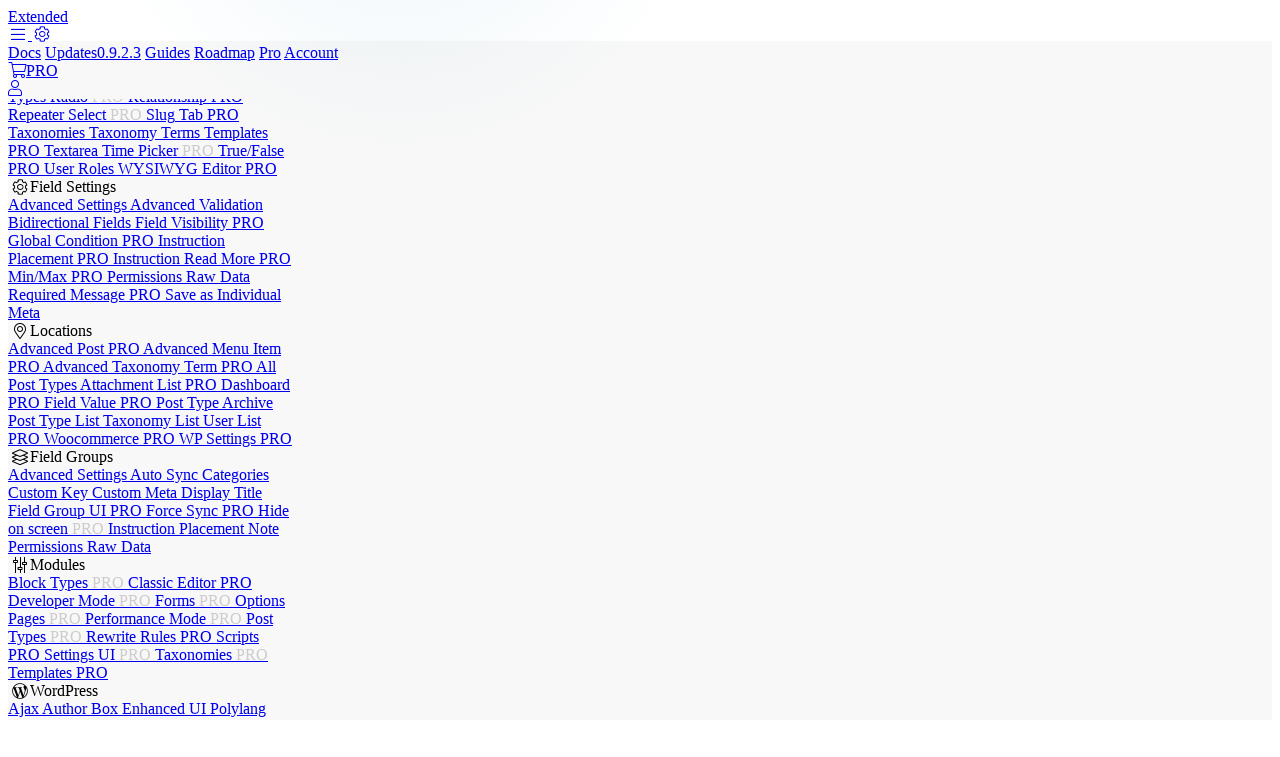

--- FILE ---
content_type: text/html; charset=UTF-8
request_url: https://www.acf-extended.com/features/field-groups/display-title
body_size: 22165
content:
<!DOCTYPE html><html lang="en-US" prefix="og: https://ogp.me/ns#"><head> <script async src="https://www.googletagmanager.com/gtag/js?id=UA-37791740-7"></script> <script>window.dataLayer = window.dataLayer || [];
            function gtag(){dataLayer.push(arguments);}
            gtag('js', new Date());
            gtag('config', 'UA-37791740-7');</script> <meta charset="UTF-8"><meta http-equiv="X-UA-Compatible" content="IE=edge,chrome=1"><meta name="viewport" content="width=device-width, initial-scale=1, shrink-to-fit=no"><title>ACF Field Groups Display Title &ndash; ACF Extended</title><meta name="description" content="Display a different field group title to the one that is used for administration. This feature allow developers to keep an internal field group title &amp; a"/><meta name="robots" content="follow, index, max-snippet:-1, max-video-preview:-1, max-image-preview:large"/><link rel="canonical" href="https://www.acf-extended.com/features/field-groups/display-title" /><meta property="og:locale" content="en_US" /><meta property="og:type" content="article" /><meta property="og:title" content="ACF Field Groups Display Title &ndash; ACF Extended" /><meta property="og:description" content="Display a different field group title to the one that is used for administration. This feature allow developers to keep an internal field group title &amp; a" /><meta property="og:url" content="https://www.acf-extended.com/features/field-groups/display-title" /><meta property="og:site_name" content="ACF Extended" /><meta property="og:updated_time" content="2024-11-17T08:30:51+01:00" /><meta property="og:image" content="https://www.acf-extended.com/wp-content/uploads/acf-extended-banner.png" /><meta property="og:image:secure_url" content="https://www.acf-extended.com/wp-content/uploads/acf-extended-banner.png" /><meta property="og:image:width" content="1544" /><meta property="og:image:height" content="500" /><meta property="og:image:alt" content="Display Title" /><meta property="og:image:type" content="image/png" /><meta property="article:published_time" content="2020-07-12T16:00:31+02:00" /><meta property="article:modified_time" content="2024-11-17T08:30:51+01:00" /><meta name="twitter:card" content="summary_large_image" /><meta name="twitter:title" content="ACF Field Groups Display Title &ndash; ACF Extended" /><meta name="twitter:description" content="Display a different field group title to the one that is used for administration. This feature allow developers to keep an internal field group title &amp; a" /><meta name="twitter:image" content="https://www.acf-extended.com/wp-content/uploads/acf-extended-banner.png" /> <script type="application/ld+json" class="rank-math-schema">{"@context":"https://schema.org","@graph":[{"@type":"Organization","@id":"https://www.acf-extended.com/#organization","name":"ACF Extended","logo":{"@type":"ImageObject","@id":"https://www.acf-extended.com/#logo","url":"https://www.acf-extended.com/wp-content/uploads/acf-extended-square.png","contentUrl":"https://www.acf-extended.com/wp-content/uploads/acf-extended-square.png","caption":"ACF Extended","inLanguage":"en-US","width":"256","height":"256"}},{"@type":"WebSite","@id":"https://www.acf-extended.com/#website","url":"https://www.acf-extended.com","name":"ACF Extended","publisher":{"@id":"https://www.acf-extended.com/#organization"},"inLanguage":"en-US"},{"@type":"ImageObject","@id":"https://www.acf-extended.com/wp-content/uploads/acf-extended-banner.png","url":"https://www.acf-extended.com/wp-content/uploads/acf-extended-banner.png","width":"1544","height":"500","inLanguage":"en-US"},{"@type":"BreadcrumbList","@id":"https://www.acf-extended.com/features/field-groups/display-title#breadcrumb","itemListElement":[{"@type":"ListItem","position":"1","item":{"@id":"/","name":"Home"}},{"@type":"ListItem","position":"2","item":{"@id":"https://www.acf-extended.com/features","name":"Features"}},{"@type":"ListItem","position":"3","item":{"@id":"https://www.acf-extended.com/features/field-groups/display-title","name":"Display Title"}}]},{"@type":"WebPage","@id":"https://www.acf-extended.com/features/field-groups/display-title#webpage","url":"https://www.acf-extended.com/features/field-groups/display-title","name":"ACF Field Groups Display Title &ndash; ACF Extended","datePublished":"2020-07-12T16:00:31+02:00","dateModified":"2024-11-17T08:30:51+01:00","isPartOf":{"@id":"https://www.acf-extended.com/#website"},"primaryImageOfPage":{"@id":"https://www.acf-extended.com/wp-content/uploads/acf-extended-banner.png"},"inLanguage":"en-US","breadcrumb":{"@id":"https://www.acf-extended.com/features/field-groups/display-title#breadcrumb"}},{"@type":"Article","headline":"ACF Field Groups Display Title &ndash; ACF Extended","datePublished":"2020-07-12T16:00:31+02:00","dateModified":"2024-11-17T08:30:51+01:00","author":{"@type":"Person","name":"ACF Extended"},"name":"ACF Field Groups Display Title &ndash; ACF Extended","@id":"https://www.acf-extended.com/features/field-groups/display-title#schema-6204","isPartOf":{"@id":"https://www.acf-extended.com/features/field-groups/display-title#webpage"},"publisher":{"@id":"https://www.acf-extended.com/#organization"},"image":{"@id":"https://www.acf-extended.com/wp-content/uploads/acf-extended-banner.png"},"inLanguage":"en-US","mainEntityOfPage":{"@id":"https://www.acf-extended.com/features/field-groups/display-title#webpage"}}]}</script> <link rel='dns-prefetch' href='//www.googletagmanager.com' /><link rel='dns-prefetch' href='//www.google-analytics.com' /><link rel="alternate" title="oEmbed (JSON)" type="application/json+oembed" href="https://www.acf-extended.com/wp-json/oembed/1.0/embed?url=https%3A%2F%2Fwww.acf-extended.com%2Ffeatures%2Ffield-groups%2Fdisplay-title" /><link rel="alternate" title="oEmbed (XML)" type="text/xml+oembed" href="https://www.acf-extended.com/wp-json/oembed/1.0/embed?url=https%3A%2F%2Fwww.acf-extended.com%2Ffeatures%2Ffield-groups%2Fdisplay-title&#038;format=xml" /><style id='wp-img-auto-sizes-contain-inline-css' type='text/css'>img:is([sizes=auto i],[sizes^="auto," i]){contain-intrinsic-size:3000px 1500px}
/*# sourceURL=wp-img-auto-sizes-contain-inline-css */</style><link data-optimized="2" rel="stylesheet" href="https://www.acf-extended.com/wp-content/litespeed/css/5f448c3e6920f0c1860985818cfed294.css?ver=2222d" /><style id='classic-theme-styles-inline-css' type='text/css'>/*! This file is auto-generated */
.wp-block-button__link{color:#fff;background-color:#32373c;border-radius:9999px;box-shadow:none;text-decoration:none;padding:calc(.667em + 2px) calc(1.333em + 2px);font-size:1.125em}.wp-block-file__button{background:#32373c;color:#fff;text-decoration:none}
/*# sourceURL=/wp-includes/css/classic-themes.min.css */</style><link rel="https://api.w.org/" href="https://www.acf-extended.com/wp-json/" /><link rel='shortlink' href='https://www.acf-extended.com/?p=135' /><link rel="icon" href="https://www.acf-extended.com/wp-content/themes/acf-extended/assets/img/icon.png" sizes="32x32" /><link rel="icon" href="https://www.acf-extended.com/wp-content/themes/acf-extended/assets/img/icon.png" sizes="192x192" /><link rel="apple-touch-icon" href="https://www.acf-extended.com/wp-content/themes/acf-extended/assets/img/icon.png" /><meta name="msapplication-TileImage" content="https://www.acf-extended.com/wp-content/themes/acf-extended/assets/img/icon.png" /><style id='global-styles-inline-css' type='text/css'>:root{--wp--preset--aspect-ratio--square: 1;--wp--preset--aspect-ratio--4-3: 4/3;--wp--preset--aspect-ratio--3-4: 3/4;--wp--preset--aspect-ratio--3-2: 3/2;--wp--preset--aspect-ratio--2-3: 2/3;--wp--preset--aspect-ratio--16-9: 16/9;--wp--preset--aspect-ratio--9-16: 9/16;--wp--preset--color--black: #000000;--wp--preset--color--cyan-bluish-gray: #abb8c3;--wp--preset--color--white: #ffffff;--wp--preset--color--pale-pink: #f78da7;--wp--preset--color--vivid-red: #cf2e2e;--wp--preset--color--luminous-vivid-orange: #ff6900;--wp--preset--color--luminous-vivid-amber: #fcb900;--wp--preset--color--light-green-cyan: #7bdcb5;--wp--preset--color--vivid-green-cyan: #00d084;--wp--preset--color--pale-cyan-blue: #8ed1fc;--wp--preset--color--vivid-cyan-blue: #0693e3;--wp--preset--color--vivid-purple: #9b51e0;--wp--preset--gradient--vivid-cyan-blue-to-vivid-purple: linear-gradient(135deg,rgb(6,147,227) 0%,rgb(155,81,224) 100%);--wp--preset--gradient--light-green-cyan-to-vivid-green-cyan: linear-gradient(135deg,rgb(122,220,180) 0%,rgb(0,208,130) 100%);--wp--preset--gradient--luminous-vivid-amber-to-luminous-vivid-orange: linear-gradient(135deg,rgb(252,185,0) 0%,rgb(255,105,0) 100%);--wp--preset--gradient--luminous-vivid-orange-to-vivid-red: linear-gradient(135deg,rgb(255,105,0) 0%,rgb(207,46,46) 100%);--wp--preset--gradient--very-light-gray-to-cyan-bluish-gray: linear-gradient(135deg,rgb(238,238,238) 0%,rgb(169,184,195) 100%);--wp--preset--gradient--cool-to-warm-spectrum: linear-gradient(135deg,rgb(74,234,220) 0%,rgb(151,120,209) 20%,rgb(207,42,186) 40%,rgb(238,44,130) 60%,rgb(251,105,98) 80%,rgb(254,248,76) 100%);--wp--preset--gradient--blush-light-purple: linear-gradient(135deg,rgb(255,206,236) 0%,rgb(152,150,240) 100%);--wp--preset--gradient--blush-bordeaux: linear-gradient(135deg,rgb(254,205,165) 0%,rgb(254,45,45) 50%,rgb(107,0,62) 100%);--wp--preset--gradient--luminous-dusk: linear-gradient(135deg,rgb(255,203,112) 0%,rgb(199,81,192) 50%,rgb(65,88,208) 100%);--wp--preset--gradient--pale-ocean: linear-gradient(135deg,rgb(255,245,203) 0%,rgb(182,227,212) 50%,rgb(51,167,181) 100%);--wp--preset--gradient--electric-grass: linear-gradient(135deg,rgb(202,248,128) 0%,rgb(113,206,126) 100%);--wp--preset--gradient--midnight: linear-gradient(135deg,rgb(2,3,129) 0%,rgb(40,116,252) 100%);--wp--preset--font-size--small: 13px;--wp--preset--font-size--medium: 20px;--wp--preset--font-size--large: 36px;--wp--preset--font-size--x-large: 42px;--wp--preset--spacing--20: 0.44rem;--wp--preset--spacing--30: 0.67rem;--wp--preset--spacing--40: 1rem;--wp--preset--spacing--50: 1.5rem;--wp--preset--spacing--60: 2.25rem;--wp--preset--spacing--70: 3.38rem;--wp--preset--spacing--80: 5.06rem;--wp--preset--shadow--natural: 6px 6px 9px rgba(0, 0, 0, 0.2);--wp--preset--shadow--deep: 12px 12px 50px rgba(0, 0, 0, 0.4);--wp--preset--shadow--sharp: 6px 6px 0px rgba(0, 0, 0, 0.2);--wp--preset--shadow--outlined: 6px 6px 0px -3px rgb(255, 255, 255), 6px 6px rgb(0, 0, 0);--wp--preset--shadow--crisp: 6px 6px 0px rgb(0, 0, 0);}:where(.is-layout-flex){gap: 0.5em;}:where(.is-layout-grid){gap: 0.5em;}body .is-layout-flex{display: flex;}.is-layout-flex{flex-wrap: wrap;align-items: center;}.is-layout-flex > :is(*, div){margin: 0;}body .is-layout-grid{display: grid;}.is-layout-grid > :is(*, div){margin: 0;}:where(.wp-block-columns.is-layout-flex){gap: 2em;}:where(.wp-block-columns.is-layout-grid){gap: 2em;}:where(.wp-block-post-template.is-layout-flex){gap: 1.25em;}:where(.wp-block-post-template.is-layout-grid){gap: 1.25em;}.has-black-color{color: var(--wp--preset--color--black) !important;}.has-cyan-bluish-gray-color{color: var(--wp--preset--color--cyan-bluish-gray) !important;}.has-white-color{color: var(--wp--preset--color--white) !important;}.has-pale-pink-color{color: var(--wp--preset--color--pale-pink) !important;}.has-vivid-red-color{color: var(--wp--preset--color--vivid-red) !important;}.has-luminous-vivid-orange-color{color: var(--wp--preset--color--luminous-vivid-orange) !important;}.has-luminous-vivid-amber-color{color: var(--wp--preset--color--luminous-vivid-amber) !important;}.has-light-green-cyan-color{color: var(--wp--preset--color--light-green-cyan) !important;}.has-vivid-green-cyan-color{color: var(--wp--preset--color--vivid-green-cyan) !important;}.has-pale-cyan-blue-color{color: var(--wp--preset--color--pale-cyan-blue) !important;}.has-vivid-cyan-blue-color{color: var(--wp--preset--color--vivid-cyan-blue) !important;}.has-vivid-purple-color{color: var(--wp--preset--color--vivid-purple) !important;}.has-black-background-color{background-color: var(--wp--preset--color--black) !important;}.has-cyan-bluish-gray-background-color{background-color: var(--wp--preset--color--cyan-bluish-gray) !important;}.has-white-background-color{background-color: var(--wp--preset--color--white) !important;}.has-pale-pink-background-color{background-color: var(--wp--preset--color--pale-pink) !important;}.has-vivid-red-background-color{background-color: var(--wp--preset--color--vivid-red) !important;}.has-luminous-vivid-orange-background-color{background-color: var(--wp--preset--color--luminous-vivid-orange) !important;}.has-luminous-vivid-amber-background-color{background-color: var(--wp--preset--color--luminous-vivid-amber) !important;}.has-light-green-cyan-background-color{background-color: var(--wp--preset--color--light-green-cyan) !important;}.has-vivid-green-cyan-background-color{background-color: var(--wp--preset--color--vivid-green-cyan) !important;}.has-pale-cyan-blue-background-color{background-color: var(--wp--preset--color--pale-cyan-blue) !important;}.has-vivid-cyan-blue-background-color{background-color: var(--wp--preset--color--vivid-cyan-blue) !important;}.has-vivid-purple-background-color{background-color: var(--wp--preset--color--vivid-purple) !important;}.has-black-border-color{border-color: var(--wp--preset--color--black) !important;}.has-cyan-bluish-gray-border-color{border-color: var(--wp--preset--color--cyan-bluish-gray) !important;}.has-white-border-color{border-color: var(--wp--preset--color--white) !important;}.has-pale-pink-border-color{border-color: var(--wp--preset--color--pale-pink) !important;}.has-vivid-red-border-color{border-color: var(--wp--preset--color--vivid-red) !important;}.has-luminous-vivid-orange-border-color{border-color: var(--wp--preset--color--luminous-vivid-orange) !important;}.has-luminous-vivid-amber-border-color{border-color: var(--wp--preset--color--luminous-vivid-amber) !important;}.has-light-green-cyan-border-color{border-color: var(--wp--preset--color--light-green-cyan) !important;}.has-vivid-green-cyan-border-color{border-color: var(--wp--preset--color--vivid-green-cyan) !important;}.has-pale-cyan-blue-border-color{border-color: var(--wp--preset--color--pale-cyan-blue) !important;}.has-vivid-cyan-blue-border-color{border-color: var(--wp--preset--color--vivid-cyan-blue) !important;}.has-vivid-purple-border-color{border-color: var(--wp--preset--color--vivid-purple) !important;}.has-vivid-cyan-blue-to-vivid-purple-gradient-background{background: var(--wp--preset--gradient--vivid-cyan-blue-to-vivid-purple) !important;}.has-light-green-cyan-to-vivid-green-cyan-gradient-background{background: var(--wp--preset--gradient--light-green-cyan-to-vivid-green-cyan) !important;}.has-luminous-vivid-amber-to-luminous-vivid-orange-gradient-background{background: var(--wp--preset--gradient--luminous-vivid-amber-to-luminous-vivid-orange) !important;}.has-luminous-vivid-orange-to-vivid-red-gradient-background{background: var(--wp--preset--gradient--luminous-vivid-orange-to-vivid-red) !important;}.has-very-light-gray-to-cyan-bluish-gray-gradient-background{background: var(--wp--preset--gradient--very-light-gray-to-cyan-bluish-gray) !important;}.has-cool-to-warm-spectrum-gradient-background{background: var(--wp--preset--gradient--cool-to-warm-spectrum) !important;}.has-blush-light-purple-gradient-background{background: var(--wp--preset--gradient--blush-light-purple) !important;}.has-blush-bordeaux-gradient-background{background: var(--wp--preset--gradient--blush-bordeaux) !important;}.has-luminous-dusk-gradient-background{background: var(--wp--preset--gradient--luminous-dusk) !important;}.has-pale-ocean-gradient-background{background: var(--wp--preset--gradient--pale-ocean) !important;}.has-electric-grass-gradient-background{background: var(--wp--preset--gradient--electric-grass) !important;}.has-midnight-gradient-background{background: var(--wp--preset--gradient--midnight) !important;}.has-small-font-size{font-size: var(--wp--preset--font-size--small) !important;}.has-medium-font-size{font-size: var(--wp--preset--font-size--medium) !important;}.has-large-font-size{font-size: var(--wp--preset--font-size--large) !important;}.has-x-large-font-size{font-size: var(--wp--preset--font-size--x-large) !important;}
/*# sourceURL=global-styles-inline-css */</style></head><body class="post-type-feature post-name-display-title type-single v2"><nav class="menu"><div class="main-menu"><div class="container">
<a href="/" class="logo"><div></div>
<span>Extended</span>
</a><div class="menu-items"><a href="#" class="sidebar-toggle">
<i class="fal fa-fw fa-bars"></i>
</a>
<a href="#" class="menu-toggle">
<i class="fal fa-fw fa-cog"></i>
</a><div class="menu-links">
<a href="/features/getting-started/installation" class="active">Docs</a>
<a href="/changelog" class=" flex items-center group">Updates<span class="group-[.active]:bg-primary-100 group-[.active]:text-primary group-hover:bg-primary-100 group-hover:text-primary leading-0 bg-gray-300 px-1 py-2.5 rounded text-2xs ml-2 text-gray-800">0.9.2.3</span></a>
<a href="/guides/debugging-wordpress-acf" class="">Guides</a>
<a href="/roadmap" class="">Roadmap</a>
<a href="/pro" class="md:hidden">Pro</a>
<a href="/account" class="md:hidden">Account</a></div><div class="menu-extra">
<a href="/pro" class="inline-flex items-center btn btn-sm font-semibold text-sm ml-6 rounded-xs py-[8px]!">
<i class="fal mr-2 fa-shopping-cart mr-1"></i><span class="leading-none">PRO</span>
</a><a href="/login" class="user-link inline-block ml-2"><div class="user-login">
<i class="fal fa-user text-sm"></i></div>
</a></div></div></div></div></nav><section class="giga-bg pb-16"><div class="container"><div class="flex"><div class="col-menu invisible"><div class="mb-8 relative">
<button class="sidebar-search flex items-center">
<i class="fal fa-search mr-2"></i>
<span>Quick search...</span>
<span class="ml-auto text-3xs font-semibold text-gray-900/30 leading-0 mt-px">CTRL+SHIFT+F</span>
</button></div><div><div class="block mb-4 uppercase text-sm font-bold">
<i class="fa-fw fal fa-location-arrow text-base mr-1" style="vertical-align:-1px;"></i>Getting Started</div><div class="mb-10 text-sm">
<a href="https://www.acf-extended.com/features/getting-started/installation" class="flex text-gray-900 hover:text-primary py-2 pl-3 ml-3 border-l border-gray-400">
<span class="truncate">Installation</span>
</a>
<a href="https://www.acf-extended.com/features/getting-started/how-to-activate" class="flex text-gray-900 hover:text-primary py-2 pl-3 ml-3 border-l border-gray-400">
<span class="truncate">How to Activate</span>
</a>
<a href="https://www.acf-extended.com/features/getting-started/how-to-update" class="flex text-gray-900 hover:text-primary py-2 pl-3 ml-3 border-l border-gray-400">
<span class="truncate">How to Update</span>
</a>
<a href="https://www.acf-extended.com/features/getting-started/include-in-a-theme-plugin" class="flex text-gray-900 hover:text-primary py-2 pl-3 ml-3 border-l border-gray-400">
<span class="truncate">Include in a Theme</span>
</a></div><div class="block mb-4 uppercase text-sm font-bold">
<i class="fa-fw fal fa-cube text-base mr-1" style="vertical-align:-1px;"></i>Fields</div><div class="mb-10 text-sm">
<a href="https://www.acf-extended.com/features/fields/address" class="flex text-gray-900 hover:text-primary py-2 pl-3 ml-3 border-l border-gray-400">
<span class="truncate">Address</span>
<span class="menu-label-pro tooltip" title="Included in Pro version" data-tooltip-class="text-2xs" data-tooltip-position="bottom">PRO</span>                                                            </a>
<a href="https://www.acf-extended.com/features/fields/advanced-link" class="flex text-gray-900 hover:text-primary py-2 pl-3 ml-3 border-l border-gray-400">
<span class="truncate">Advanced Link</span>
</a>
<a href="https://www.acf-extended.com/features/fields/block-editor" class="flex text-gray-900 hover:text-primary py-2 pl-3 ml-3 border-l border-gray-400">
<span class="truncate">Block Editor</span>
<span class="menu-label-pro tooltip" title="Included in Pro version" data-tooltip-class="text-2xs" data-tooltip-position="bottom">PRO</span>                                                            </a>
<a href="https://www.acf-extended.com/features/fields/block-types" class="flex text-gray-900 hover:text-primary py-2 pl-3 ml-3 border-l border-gray-400">
<span class="truncate">Block Types</span>
<span class="menu-label-pro tooltip" title="Included in Pro version" data-tooltip-class="text-2xs" data-tooltip-position="bottom">PRO</span>                                                            </a>
<a href="https://www.acf-extended.com/features/fields/button" class="flex text-gray-900 hover:text-primary py-2 pl-3 ml-3 border-l border-gray-400">
<span class="truncate">Button</span>
</a>
<a href="https://www.acf-extended.com/features/fields/checkbox" class="flex text-gray-900 hover:text-primary py-2 pl-3 ml-3 border-l border-gray-400">
<span class="truncate">Checkbox</span>
<span class="menu-label-semipro tooltip" title="Some features are included in Pro version" data-tooltip-class="text-2xs" data-tooltip-position="bottom"><span>PRO</span></span>                                                            </a>
<a href="https://www.acf-extended.com/features/fields/clone" class="flex text-gray-900 hover:text-primary py-2 pl-3 ml-3 border-l border-gray-400">
<span class="truncate">Clone</span>
</a>
<a href="https://www.acf-extended.com/features/fields/code-editor" class="flex text-gray-900 hover:text-primary py-2 pl-3 ml-3 border-l border-gray-400">
<span class="truncate">Code Editor</span>
</a>
<a href="https://www.acf-extended.com/features/fields/color-picker" class="flex text-gray-900 hover:text-primary py-2 pl-3 ml-3 border-l border-gray-400">
<span class="truncate">Color Picker</span>
<span class="menu-label-pro tooltip" title="Included in Pro version" data-tooltip-class="text-2xs" data-tooltip-position="bottom">PRO</span>                                                            </a>
<a href="https://www.acf-extended.com/features/fields/columns" class="flex text-gray-900 hover:text-primary py-2 pl-3 ml-3 border-l border-gray-400">
<span class="truncate">Columns</span>
<span class="menu-label-semipro tooltip" title="Some features are included in Pro version" data-tooltip-class="text-2xs" data-tooltip-position="bottom"><span>PRO</span></span>                                                            </a>
<a href="https://www.acf-extended.com/features/fields/countries" class="flex text-gray-900 hover:text-primary py-2 pl-3 ml-3 border-l border-gray-400">
<span class="truncate">Countries</span>
<span class="menu-label-pro tooltip" title="Included in Pro version" data-tooltip-class="text-2xs" data-tooltip-position="bottom">PRO</span>                                                            </a>
<a href="https://www.acf-extended.com/features/fields/currencies" class="flex text-gray-900 hover:text-primary py-2 pl-3 ml-3 border-l border-gray-400">
<span class="truncate">Currencies</span>
<span class="menu-label-pro tooltip" title="Included in Pro version" data-tooltip-class="text-2xs" data-tooltip-position="bottom">PRO</span>                                                            </a>
<a href="https://www.acf-extended.com/features/fields/date-picker" class="flex text-gray-900 hover:text-primary py-2 pl-3 ml-3 border-l border-gray-400">
<span class="truncate">Date Picker</span>
<span class="menu-label-semipro tooltip" title="Some features are included in Pro version" data-tooltip-class="text-2xs" data-tooltip-position="bottom"><span>PRO</span></span>                                                            </a>
<a href="https://www.acf-extended.com/features/fields/date-range-picker" class="flex text-gray-900 hover:text-primary py-2 pl-3 ml-3 border-l border-gray-400">
<span class="truncate">Date Range Picker</span>
<span class="menu-label-pro tooltip" title="Included in Pro version" data-tooltip-class="text-2xs" data-tooltip-position="bottom">PRO</span>                                                            </a>
<a href="https://www.acf-extended.com/features/fields/date-time-picker" class="flex text-gray-900 hover:text-primary py-2 pl-3 ml-3 border-l border-gray-400">
<span class="truncate">Date Time Picker</span>
<span class="menu-label-semipro tooltip" title="Some features are included in Pro version" data-tooltip-class="text-2xs" data-tooltip-position="bottom"><span>PRO</span></span>                                                            </a>
<a href="https://www.acf-extended.com/features/fields/dynamic-render" class="flex text-gray-900 hover:text-primary py-2 pl-3 ml-3 border-l border-gray-400">
<span class="truncate">Dynamic Render</span>
</a>
<a href="https://www.acf-extended.com/features/fields/field-groups-selector" class="flex text-gray-900 hover:text-primary py-2 pl-3 ml-3 border-l border-gray-400">
<span class="truncate">Field Groups</span>
<span class="menu-label-pro tooltip" title="Included in Pro version" data-tooltip-class="text-2xs" data-tooltip-position="bottom">PRO</span>                                                            </a>
<a href="https://www.acf-extended.com/features/fields/field-types" class="flex text-gray-900 hover:text-primary py-2 pl-3 ml-3 border-l border-gray-400">
<span class="truncate">Field Types</span>
<span class="menu-label-pro tooltip" title="Included in Pro version" data-tooltip-class="text-2xs" data-tooltip-position="bottom">PRO</span>                                                            </a>
<a href="https://www.acf-extended.com/features/fields/fields-selector" class="flex text-gray-900 hover:text-primary py-2 pl-3 ml-3 border-l border-gray-400">
<span class="truncate">Fields</span>
<span class="menu-label-pro tooltip" title="Included in Pro version" data-tooltip-class="text-2xs" data-tooltip-position="bottom">PRO</span>                                                            </a>
<a href="https://www.acf-extended.com/features/fields/file" class="flex text-gray-900 hover:text-primary py-2 pl-3 ml-3 border-l border-gray-400">
<span class="truncate">File</span>
<span class="menu-label-semipro tooltip" title="Some features are included in Pro version" data-tooltip-class="text-2xs" data-tooltip-position="bottom"><span>PRO</span></span>                                                            </a>
<a href="https://www.acf-extended.com/features/fields/flexible-content" class="flex text-gray-900 hover:text-primary py-2 pl-3 ml-3 border-l border-gray-400">
<span class="truncate">Flexible Content</span>
<span class="menu-label-semipro tooltip" title="Some features are included in Pro version" data-tooltip-class="text-2xs" data-tooltip-position="bottom"><span>PRO</span></span>                                                            </a>
<a href="https://www.acf-extended.com/features/fields/forms" class="flex text-gray-900 hover:text-primary py-2 pl-3 ml-3 border-l border-gray-400">
<span class="truncate">Forms</span>
</a>
<a href="https://www.acf-extended.com/features/fields/google-map" class="flex text-gray-900 hover:text-primary py-2 pl-3 ml-3 border-l border-gray-400">
<span class="truncate">Google Map</span>
<span class="menu-label-pro tooltip" title="Included in Pro version" data-tooltip-class="text-2xs" data-tooltip-position="bottom">PRO</span>                                                            </a>
<a href="https://www.acf-extended.com/features/fields/recaptcha" class="flex text-gray-900 hover:text-primary py-2 pl-3 ml-3 border-l border-gray-400">
<span class="truncate">Google reCaptcha</span>
</a>
<a href="https://www.acf-extended.com/features/fields/group" class="flex text-gray-900 hover:text-primary py-2 pl-3 ml-3 border-l border-gray-400">
<span class="truncate">Group</span>
</a>
<a href="https://www.acf-extended.com/features/fields/hidden-input" class="flex text-gray-900 hover:text-primary py-2 pl-3 ml-3 border-l border-gray-400">
<span class="truncate">Hidden Input</span>
</a>
<a href="https://www.acf-extended.com/features/fields/image" class="flex text-gray-900 hover:text-primary py-2 pl-3 ml-3 border-l border-gray-400">
<span class="truncate">Image</span>
<span class="menu-label-semipro tooltip" title="Some features are included in Pro version" data-tooltip-class="text-2xs" data-tooltip-position="bottom"><span>PRO</span></span>                                                            </a>
<a href="https://www.acf-extended.com/features/fields/image-selector" class="flex text-gray-900 hover:text-primary py-2 pl-3 ml-3 border-l border-gray-400">
<span class="truncate">Image Selector</span>
<span class="menu-label-pro tooltip" title="Included in Pro version" data-tooltip-class="text-2xs" data-tooltip-position="bottom">PRO</span>                                                            </a>
<a href="https://www.acf-extended.com/features/fields/image-sizes" class="flex text-gray-900 hover:text-primary py-2 pl-3 ml-3 border-l border-gray-400">
<span class="truncate">Image Sizes</span>
<span class="menu-label-pro tooltip" title="Included in Pro version" data-tooltip-class="text-2xs" data-tooltip-position="bottom">PRO</span>                                                            </a>
<a href="https://www.acf-extended.com/features/fields/languages" class="flex text-gray-900 hover:text-primary py-2 pl-3 ml-3 border-l border-gray-400">
<span class="truncate">Languages</span>
<span class="menu-label-pro tooltip" title="Included in Pro version" data-tooltip-class="text-2xs" data-tooltip-position="bottom">PRO</span>                                                            </a>
<a href="https://www.acf-extended.com/features/fields/menu-locations" class="flex text-gray-900 hover:text-primary py-2 pl-3 ml-3 border-l border-gray-400">
<span class="truncate">Menu Locations</span>
<span class="menu-label-pro tooltip" title="Included in Pro version" data-tooltip-class="text-2xs" data-tooltip-position="bottom">PRO</span>                                                            </a>
<a href="https://www.acf-extended.com/features/fields/menus" class="flex text-gray-900 hover:text-primary py-2 pl-3 ml-3 border-l border-gray-400">
<span class="truncate">Menus</span>
<span class="menu-label-pro tooltip" title="Included in Pro version" data-tooltip-class="text-2xs" data-tooltip-position="bottom">PRO</span>                                                            </a>
<a href="https://www.acf-extended.com/features/fields/options-pages" class="flex text-gray-900 hover:text-primary py-2 pl-3 ml-3 border-l border-gray-400">
<span class="truncate">Options Pages</span>
<span class="menu-label-pro tooltip" title="Included in Pro version" data-tooltip-class="text-2xs" data-tooltip-position="bottom">PRO</span>                                                            </a>
<a href="https://www.acf-extended.com/features/fields/payment" class="flex text-gray-900 hover:text-primary py-2 pl-3 ml-3 border-l border-gray-400">
<span class="truncate">Payment</span>
<span class="menu-label-pro tooltip" title="Included in Pro version" data-tooltip-class="text-2xs" data-tooltip-position="bottom">PRO</span>                                                            </a>
<a href="https://www.acf-extended.com/features/fields/payment-cart" class="flex text-gray-900 hover:text-primary py-2 pl-3 ml-3 border-l border-gray-400">
<span class="truncate">Payment Cart</span>
<span class="menu-label-pro tooltip" title="Included in Pro version" data-tooltip-class="text-2xs" data-tooltip-position="bottom">PRO</span>                                                            </a>
<a href="https://www.acf-extended.com/features/fields/payment-selector" class="flex text-gray-900 hover:text-primary py-2 pl-3 ml-3 border-l border-gray-400">
<span class="truncate">Payment Selector</span>
<span class="menu-label-pro tooltip" title="Included in Pro version" data-tooltip-class="text-2xs" data-tooltip-position="bottom">PRO</span>                                                            </a>
<a href="https://www.acf-extended.com/features/fields/phone-number" class="flex text-gray-900 hover:text-primary py-2 pl-3 ml-3 border-l border-gray-400">
<span class="truncate">Phone Number</span>
<span class="menu-label-pro tooltip" title="Included in Pro version" data-tooltip-class="text-2xs" data-tooltip-position="bottom">PRO</span>                                                            </a>
<a href="https://www.acf-extended.com/features/fields/post-field" class="flex text-gray-900 hover:text-primary py-2 pl-3 ml-3 border-l border-gray-400">
<span class="truncate">Post Field</span>
<span class="menu-label-pro tooltip" title="Included in Pro version" data-tooltip-class="text-2xs" data-tooltip-position="bottom">PRO</span>                                                            </a>
<a href="https://www.acf-extended.com/features/fields/post-formats" class="flex text-gray-900 hover:text-primary py-2 pl-3 ml-3 border-l border-gray-400">
<span class="truncate">Post Formats</span>
<span class="menu-label-pro tooltip" title="Included in Pro version" data-tooltip-class="text-2xs" data-tooltip-position="bottom">PRO</span>                                                            </a>
<a href="https://www.acf-extended.com/features/fields/post-object" class="flex text-gray-900 hover:text-primary py-2 pl-3 ml-3 border-l border-gray-400">
<span class="truncate">Post Object</span>
<span class="menu-label-semipro tooltip" title="Some features are included in Pro version" data-tooltip-class="text-2xs" data-tooltip-position="bottom"><span>PRO</span></span>                                                            </a>
<a href="https://www.acf-extended.com/features/fields/post-statuses" class="flex text-gray-900 hover:text-primary py-2 pl-3 ml-3 border-l border-gray-400">
<span class="truncate">Post Statuses</span>
</a>
<a href="https://www.acf-extended.com/features/fields/post-types" class="flex text-gray-900 hover:text-primary py-2 pl-3 ml-3 border-l border-gray-400">
<span class="truncate">Post Types</span>
</a>
<a href="https://www.acf-extended.com/features/fields/radio" class="flex text-gray-900 hover:text-primary py-2 pl-3 ml-3 border-l border-gray-400">
<span class="truncate">Radio</span>
<span class="menu-label-semipro tooltip" title="Some features are included in Pro version" data-tooltip-class="text-2xs" data-tooltip-position="bottom"><span>PRO</span></span>                                                            </a>
<a href="https://www.acf-extended.com/features/fields/relationship" class="flex text-gray-900 hover:text-primary py-2 pl-3 ml-3 border-l border-gray-400">
<span class="truncate">Relationship</span>
<span class="menu-label-pro tooltip" title="Included in Pro version" data-tooltip-class="text-2xs" data-tooltip-position="bottom">PRO</span>                                                            </a>
<a href="https://www.acf-extended.com/features/fields/repeater" class="flex text-gray-900 hover:text-primary py-2 pl-3 ml-3 border-l border-gray-400">
<span class="truncate">Repeater</span>
</a>
<a href="https://www.acf-extended.com/features/fields/select" class="flex text-gray-900 hover:text-primary py-2 pl-3 ml-3 border-l border-gray-400">
<span class="truncate">Select</span>
<span class="menu-label-semipro tooltip" title="Some features are included in Pro version" data-tooltip-class="text-2xs" data-tooltip-position="bottom"><span>PRO</span></span>                                                            </a>
<a href="https://www.acf-extended.com/features/fields/slug" class="flex text-gray-900 hover:text-primary py-2 pl-3 ml-3 border-l border-gray-400">
<span class="truncate">Slug</span>
</a>
<a href="https://www.acf-extended.com/features/fields/tab" class="flex text-gray-900 hover:text-primary py-2 pl-3 ml-3 border-l border-gray-400">
<span class="truncate">Tab</span>
<span class="menu-label-pro tooltip" title="Included in Pro version" data-tooltip-class="text-2xs" data-tooltip-position="bottom">PRO</span>                                                            </a>
<a href="https://www.acf-extended.com/features/fields/taxonomies" class="flex text-gray-900 hover:text-primary py-2 pl-3 ml-3 border-l border-gray-400">
<span class="truncate">Taxonomies</span>
</a>
<a href="https://www.acf-extended.com/features/fields/taxonomy-terms" class="flex text-gray-900 hover:text-primary py-2 pl-3 ml-3 border-l border-gray-400">
<span class="truncate">Taxonomy Terms</span>
</a>
<a href="https://www.acf-extended.com/features/fields/templates-selector" class="flex text-gray-900 hover:text-primary py-2 pl-3 ml-3 border-l border-gray-400">
<span class="truncate">Templates</span>
<span class="menu-label-pro tooltip" title="Included in Pro version" data-tooltip-class="text-2xs" data-tooltip-position="bottom">PRO</span>                                                            </a>
<a href="https://www.acf-extended.com/features/fields/textarea" class="flex text-gray-900 hover:text-primary py-2 pl-3 ml-3 border-l border-gray-400">
<span class="truncate">Textarea</span>
</a>
<a href="https://www.acf-extended.com/features/fields/time-picker" class="flex text-gray-900 hover:text-primary py-2 pl-3 ml-3 border-l border-gray-400">
<span class="truncate">Time Picker</span>
<span class="menu-label-semipro tooltip" title="Some features are included in Pro version" data-tooltip-class="text-2xs" data-tooltip-position="bottom"><span>PRO</span></span>                                                            </a>
<a href="https://www.acf-extended.com/features/fields/true-false" class="flex text-gray-900 hover:text-primary py-2 pl-3 ml-3 border-l border-gray-400">
<span class="truncate">True/False</span>
<span class="menu-label-pro tooltip" title="Included in Pro version" data-tooltip-class="text-2xs" data-tooltip-position="bottom">PRO</span>                                                            </a>
<a href="https://www.acf-extended.com/features/fields/user-roles" class="flex text-gray-900 hover:text-primary py-2 pl-3 ml-3 border-l border-gray-400">
<span class="truncate">User Roles</span>
</a>
<a href="https://www.acf-extended.com/features/fields/wysiwyg-editor" class="flex text-gray-900 hover:text-primary py-2 pl-3 ml-3 border-l border-gray-400">
<span class="truncate">WYSIWYG Editor</span>
<span class="menu-label-pro tooltip" title="Included in Pro version" data-tooltip-class="text-2xs" data-tooltip-position="bottom">PRO</span>                                                            </a></div><div class="block mb-4 uppercase text-sm font-bold">
<i class="fa-fw fal fa-cog text-base mr-1" style="vertical-align:-1px;"></i>Field Settings</div><div class="mb-10 text-sm">
<a href="https://www.acf-extended.com/features/field-settings/field-advanced-settings" class="flex text-gray-900 hover:text-primary py-2 pl-3 ml-3 border-l border-gray-400">
<span class="truncate">Advanced Settings</span>
</a>
<a href="https://www.acf-extended.com/features/field-settings/advanced-validation" class="flex text-gray-900 hover:text-primary py-2 pl-3 ml-3 border-l border-gray-400">
<span class="truncate">Advanced Validation</span>
</a>
<a href="https://www.acf-extended.com/features/field-settings/bidirectional-fields" class="flex text-gray-900 hover:text-primary py-2 pl-3 ml-3 border-l border-gray-400">
<span class="truncate">Bidirectional Fields</span>
</a>
<a href="https://www.acf-extended.com/features/field-settings/field-visibility" class="flex text-gray-900 hover:text-primary py-2 pl-3 ml-3 border-l border-gray-400">
<span class="truncate">Field Visibility</span>
<span class="menu-label-pro tooltip" title="Included in Pro version" data-tooltip-class="text-2xs" data-tooltip-position="bottom">PRO</span>                                                            </a>
<a href="https://www.acf-extended.com/features/field-settings/global-condition" class="flex text-gray-900 hover:text-primary py-2 pl-3 ml-3 border-l border-gray-400">
<span class="truncate">Global Condition</span>
<span class="menu-label-pro tooltip" title="Included in Pro version" data-tooltip-class="text-2xs" data-tooltip-position="bottom">PRO</span>                                                            </a>
<a href="https://www.acf-extended.com/features/field-settings/field-instruction-placement" class="flex text-gray-900 hover:text-primary py-2 pl-3 ml-3 border-l border-gray-400">
<span class="truncate">Instruction Placement</span>
<span class="menu-label-pro tooltip" title="Included in Pro version" data-tooltip-class="text-2xs" data-tooltip-position="bottom">PRO</span>                                                            </a>
<a href="https://www.acf-extended.com/features/field-settings/instruction-read-more" class="flex text-gray-900 hover:text-primary py-2 pl-3 ml-3 border-l border-gray-400">
<span class="truncate">Instruction Read More</span>
<span class="menu-label-pro tooltip" title="Included in Pro version" data-tooltip-class="text-2xs" data-tooltip-position="bottom">PRO</span>                                                            </a>
<a href="https://www.acf-extended.com/features/field-settings/min-max" class="flex text-gray-900 hover:text-primary py-2 pl-3 ml-3 border-l border-gray-400">
<span class="truncate">Min/Max</span>
<span class="menu-label-pro tooltip" title="Included in Pro version" data-tooltip-class="text-2xs" data-tooltip-position="bottom">PRO</span>                                                            </a>
<a href="https://www.acf-extended.com/features/field-settings/field-permissions" class="flex text-gray-900 hover:text-primary py-2 pl-3 ml-3 border-l border-gray-400">
<span class="truncate">Permissions</span>
</a>
<a href="https://www.acf-extended.com/features/field-settings/field-raw-data" class="flex text-gray-900 hover:text-primary py-2 pl-3 ml-3 border-l border-gray-400">
<span class="truncate">Raw Data</span>
</a>
<a href="https://www.acf-extended.com/features/field-settings/required-message" class="flex text-gray-900 hover:text-primary py-2 pl-3 ml-3 border-l border-gray-400">
<span class="truncate">Required Message</span>
<span class="menu-label-pro tooltip" title="Included in Pro version" data-tooltip-class="text-2xs" data-tooltip-position="bottom">PRO</span>                                                            </a>
<a href="https://www.acf-extended.com/features/field-settings/save-as-individual-meta" class="flex text-gray-900 hover:text-primary py-2 pl-3 ml-3 border-l border-gray-400">
<span class="truncate">Save as Individual Meta</span>
</a></div><div class="block mb-4 uppercase text-sm font-bold">
<i class="fa-fw fal fa-map-marker-alt text-base mr-1" style="vertical-align:-1px;"></i>Locations</div><div class="mb-10 text-sm">
<a href="https://www.acf-extended.com/features/locations/advanced-post" class="flex text-gray-900 hover:text-primary py-2 pl-3 ml-3 border-l border-gray-400">
<span class="truncate">Advanced Post</span>
<span class="menu-label-pro tooltip" title="Included in Pro version" data-tooltip-class="text-2xs" data-tooltip-position="bottom">PRO</span>                                                            </a>
<a href="https://www.acf-extended.com/features/locations/advanced-menu-item" class="flex text-gray-900 hover:text-primary py-2 pl-3 ml-3 border-l border-gray-400">
<span class="truncate">Advanced Menu Item</span>
<span class="menu-label-pro tooltip" title="Included in Pro version" data-tooltip-class="text-2xs" data-tooltip-position="bottom">PRO</span>                                                            </a>
<a href="https://www.acf-extended.com/features/locations/advanced-taxonomy" class="flex text-gray-900 hover:text-primary py-2 pl-3 ml-3 border-l border-gray-400">
<span class="truncate">Advanced Taxonomy Term</span>
<span class="menu-label-pro tooltip" title="Included in Pro version" data-tooltip-class="text-2xs" data-tooltip-position="bottom">PRO</span>                                                            </a>
<a href="https://www.acf-extended.com/features/locations/all-post-types" class="flex text-gray-900 hover:text-primary py-2 pl-3 ml-3 border-l border-gray-400">
<span class="truncate">All Post Types</span>
</a>
<a href="https://www.acf-extended.com/features/locations/attachment-list" class="flex text-gray-900 hover:text-primary py-2 pl-3 ml-3 border-l border-gray-400">
<span class="truncate">Attachment List</span>
<span class="menu-label-pro tooltip" title="Included in Pro version" data-tooltip-class="text-2xs" data-tooltip-position="bottom">PRO</span>                                                            </a>
<a href="https://www.acf-extended.com/features/locations/dashboard" class="flex text-gray-900 hover:text-primary py-2 pl-3 ml-3 border-l border-gray-400">
<span class="truncate">Dashboard</span>
<span class="menu-label-pro tooltip" title="Included in Pro version" data-tooltip-class="text-2xs" data-tooltip-position="bottom">PRO</span>                                                            </a>
<a href="https://www.acf-extended.com/features/locations/field-value" class="flex text-gray-900 hover:text-primary py-2 pl-3 ml-3 border-l border-gray-400">
<span class="truncate">Field Value</span>
<span class="menu-label-pro tooltip" title="Included in Pro version" data-tooltip-class="text-2xs" data-tooltip-position="bottom">PRO</span>                                                            </a>
<a href="https://www.acf-extended.com/features/locations/post-type-archive" class="flex text-gray-900 hover:text-primary py-2 pl-3 ml-3 border-l border-gray-400">
<span class="truncate">Post Type Archive</span>
</a>
<a href="https://www.acf-extended.com/features/locations/post-type-list" class="flex text-gray-900 hover:text-primary py-2 pl-3 ml-3 border-l border-gray-400">
<span class="truncate">Post Type List</span>
</a>
<a href="https://www.acf-extended.com/features/locations/taxonomy-list" class="flex text-gray-900 hover:text-primary py-2 pl-3 ml-3 border-l border-gray-400">
<span class="truncate">Taxonomy List</span>
</a>
<a href="https://www.acf-extended.com/features/locations/user-list" class="flex text-gray-900 hover:text-primary py-2 pl-3 ml-3 border-l border-gray-400">
<span class="truncate">User List</span>
<span class="menu-label-pro tooltip" title="Included in Pro version" data-tooltip-class="text-2xs" data-tooltip-position="bottom">PRO</span>                                                            </a>
<a href="https://www.acf-extended.com/features/locations/woocommerce" class="flex text-gray-900 hover:text-primary py-2 pl-3 ml-3 border-l border-gray-400">
<span class="truncate">Woocommerce</span>
<span class="menu-label-pro tooltip" title="Included in Pro version" data-tooltip-class="text-2xs" data-tooltip-position="bottom">PRO</span>                                                            </a>
<a href="https://www.acf-extended.com/features/locations/wp-settings" class="flex text-gray-900 hover:text-primary py-2 pl-3 ml-3 border-l border-gray-400">
<span class="truncate">WP Settings</span>
<span class="menu-label-pro tooltip" title="Included in Pro version" data-tooltip-class="text-2xs" data-tooltip-position="bottom">PRO</span>                                                            </a></div><div class="block mb-4 uppercase text-sm font-bold">
<i class="fa-fw fal fa-layer-group text-base mr-1" style="vertical-align:-1px;"></i>Field Groups</div><div class="mb-10 text-sm">
<a href="https://www.acf-extended.com/features/field-groups/advanced-settings" class="flex text-gray-900 hover:text-primary py-2 pl-3 ml-3 border-l border-gray-400">
<span class="truncate">Advanced Settings</span>
</a>
<a href="https://www.acf-extended.com/features/field-groups/autosync" class="flex text-gray-900 hover:text-primary py-2 pl-3 ml-3 border-l border-gray-400">
<span class="truncate">Auto Sync</span>
</a>
<a href="https://www.acf-extended.com/features/field-groups/categories" class="flex text-gray-900 hover:text-primary py-2 pl-3 ml-3 border-l border-gray-400">
<span class="truncate">Categories</span>
</a>
<a href="https://www.acf-extended.com/features/field-groups/custom-key" class="flex text-gray-900 hover:text-primary py-2 pl-3 ml-3 border-l border-gray-400">
<span class="truncate">Custom Key</span>
</a>
<a href="https://www.acf-extended.com/features/field-groups/custom-meta" class="flex text-gray-900 hover:text-primary py-2 pl-3 ml-3 border-l border-gray-400">
<span class="truncate">Custom Meta</span>
</a>
<a href="https://www.acf-extended.com/features/field-groups/display-title" class="flex text-gray-900 hover:text-primary py-2 pl-3 ml-3 border-l border-gray-400  text-primary border-primary active">
<span class="truncate">Display Title</span>
</a>
<a href="https://www.acf-extended.com/features/field-groups/field-group-ui" class="flex text-gray-900 hover:text-primary py-2 pl-3 ml-3 border-l border-gray-400">
<span class="truncate">Field Group UI</span>
<span class="menu-label-pro tooltip" title="Included in Pro version" data-tooltip-class="text-2xs" data-tooltip-position="bottom">PRO</span>                                                            </a>
<a href="https://www.acf-extended.com/features/field-groups/force-sync" class="flex text-gray-900 hover:text-primary py-2 pl-3 ml-3 border-l border-gray-400">
<span class="truncate">Force Sync</span>
<span class="menu-label-pro tooltip" title="Included in Pro version" data-tooltip-class="text-2xs" data-tooltip-position="bottom">PRO</span>                                                            </a>
<a href="https://www.acf-extended.com/features/field-groups/hide-on-screen" class="flex text-gray-900 hover:text-primary py-2 pl-3 ml-3 border-l border-gray-400">
<span class="truncate">Hide on screen</span>
<span class="menu-label-semipro tooltip" title="Some features are included in Pro version" data-tooltip-class="text-2xs" data-tooltip-position="bottom"><span>PRO</span></span>                                                            </a>
<a href="https://www.acf-extended.com/features/field-groups/instruction-placement" class="flex text-gray-900 hover:text-primary py-2 pl-3 ml-3 border-l border-gray-400">
<span class="truncate">Instruction Placement</span>
</a>
<a href="https://www.acf-extended.com/features/field-groups/note" class="flex text-gray-900 hover:text-primary py-2 pl-3 ml-3 border-l border-gray-400">
<span class="truncate">Note</span>
</a>
<a href="https://www.acf-extended.com/features/field-groups/permissions" class="flex text-gray-900 hover:text-primary py-2 pl-3 ml-3 border-l border-gray-400">
<span class="truncate">Permissions</span>
</a>
<a href="https://www.acf-extended.com/features/field-groups/raw-data" class="flex text-gray-900 hover:text-primary py-2 pl-3 ml-3 border-l border-gray-400">
<span class="truncate">Raw Data</span>
</a></div><div class="block mb-4 uppercase text-sm font-bold">
<i class="fa-fw fal fa-sliders-v text-base mr-1" style="vertical-align:-1px;"></i>Modules</div><div class="mb-10 text-sm">
<a href="https://www.acf-extended.com/features/modules/block-types" class="flex text-gray-900 hover:text-primary py-2 pl-3 ml-3 border-l border-gray-400">
<span class="truncate">Block Types</span>
<span class="menu-label-semipro tooltip" title="Some features are included in Pro version" data-tooltip-class="text-2xs" data-tooltip-position="bottom"><span>PRO</span></span>                                                            </a>
<a href="https://www.acf-extended.com/features/modules/classic-editor" class="flex text-gray-900 hover:text-primary py-2 pl-3 ml-3 border-l border-gray-400">
<span class="truncate">Classic Editor</span>
<span class="menu-label-pro tooltip" title="Included in Pro version" data-tooltip-class="text-2xs" data-tooltip-position="bottom">PRO</span>                                                            </a>
<a href="https://www.acf-extended.com/features/modules/developer-mode" class="flex text-gray-900 hover:text-primary py-2 pl-3 ml-3 border-l border-gray-400">
<span class="truncate">Developer Mode</span>
<span class="menu-label-semipro tooltip" title="Some features are included in Pro version" data-tooltip-class="text-2xs" data-tooltip-position="bottom"><span>PRO</span></span>                                                            </a>
<a href="https://www.acf-extended.com/features/modules/forms" class="flex text-gray-900 hover:text-primary py-2 pl-3 ml-3 border-l border-gray-400">
<span class="truncate">Forms</span>
<span class="menu-label-semipro tooltip" title="Some features are included in Pro version" data-tooltip-class="text-2xs" data-tooltip-position="bottom"><span>PRO</span></span>                                                            </a>
<a href="https://www.acf-extended.com/features/modules/options-pages" class="flex text-gray-900 hover:text-primary py-2 pl-3 ml-3 border-l border-gray-400">
<span class="truncate">Options Pages</span>
<span class="menu-label-semipro tooltip" title="Some features are included in Pro version" data-tooltip-class="text-2xs" data-tooltip-position="bottom"><span>PRO</span></span>                                                            </a>
<a href="https://www.acf-extended.com/features/modules/performance-mode" class="flex text-gray-900 hover:text-primary py-2 pl-3 ml-3 border-l border-gray-400">
<span class="truncate">Performance Mode</span>
<span class="menu-label-semipro tooltip" title="Some features are included in Pro version" data-tooltip-class="text-2xs" data-tooltip-position="bottom"><span>PRO</span></span>                                                            </a>
<a href="https://www.acf-extended.com/features/modules/post-types" class="flex text-gray-900 hover:text-primary py-2 pl-3 ml-3 border-l border-gray-400">
<span class="truncate">Post Types</span>
<span class="menu-label-semipro tooltip" title="Some features are included in Pro version" data-tooltip-class="text-2xs" data-tooltip-position="bottom"><span>PRO</span></span>                                                            </a>
<a href="https://www.acf-extended.com/features/modules/rewrite-rules" class="flex text-gray-900 hover:text-primary py-2 pl-3 ml-3 border-l border-gray-400">
<span class="truncate">Rewrite Rules</span>
<span class="menu-label-pro tooltip" title="Included in Pro version" data-tooltip-class="text-2xs" data-tooltip-position="bottom">PRO</span>                                                            </a>
<a href="https://www.acf-extended.com/features/modules/scripts" class="flex text-gray-900 hover:text-primary py-2 pl-3 ml-3 border-l border-gray-400">
<span class="truncate">Scripts</span>
<span class="menu-label-pro tooltip" title="Included in Pro version" data-tooltip-class="text-2xs" data-tooltip-position="bottom">PRO</span>                                                            </a>
<a href="https://www.acf-extended.com/features/modules/settings-ui" class="flex text-gray-900 hover:text-primary py-2 pl-3 ml-3 border-l border-gray-400">
<span class="truncate">Settings UI</span>
<span class="menu-label-semipro tooltip" title="Some features are included in Pro version" data-tooltip-class="text-2xs" data-tooltip-position="bottom"><span>PRO</span></span>                                                            </a>
<a href="https://www.acf-extended.com/features/modules/taxonomies" class="flex text-gray-900 hover:text-primary py-2 pl-3 ml-3 border-l border-gray-400">
<span class="truncate">Taxonomies</span>
<span class="menu-label-semipro tooltip" title="Some features are included in Pro version" data-tooltip-class="text-2xs" data-tooltip-position="bottom"><span>PRO</span></span>                                                            </a>
<a href="https://www.acf-extended.com/features/modules/templates" class="flex text-gray-900 hover:text-primary py-2 pl-3 ml-3 border-l border-gray-400">
<span class="truncate">Templates</span>
<span class="menu-label-pro tooltip" title="Included in Pro version" data-tooltip-class="text-2xs" data-tooltip-position="bottom">PRO</span>                                                            </a></div><div class="block mb-4 uppercase text-sm font-bold">
<i class="fa-fw fab fa-wordpress-simple text-base mr-1" style="vertical-align:-1px;"></i>WordPress</div><div class="mb-10 text-sm">
<a href="https://www.acf-extended.com/features/wordpress/ajax-author-box" class="flex text-gray-900 hover:text-primary py-2 pl-3 ml-3 border-l border-gray-400">
<span class="truncate">Ajax Author Box</span>
</a>
<a href="https://www.acf-extended.com/features/wordpress/enhanced-ui" class="flex text-gray-900 hover:text-primary py-2 pl-3 ml-3 border-l border-gray-400">
<span class="truncate">Enhanced UI</span>
</a>
<a href="https://www.acf-extended.com/features/wordpress/polylang" class="flex text-gray-900 hover:text-primary py-2 pl-3 ml-3 border-l border-gray-400">
<span class="truncate">Polylang</span>
</a>
<a href="https://www.acf-extended.com/features/wordpress/screen-layouts" class="flex text-gray-900 hover:text-primary py-2 pl-3 ml-3 border-l border-gray-400">
<span class="truncate">Screen Layouts</span>
<span class="menu-label-pro tooltip" title="Included in Pro version" data-tooltip-class="text-2xs" data-tooltip-position="bottom">PRO</span>                                                            </a>
<a href="https://www.acf-extended.com/features/wordpress/wpml" class="flex text-gray-900 hover:text-primary py-2 pl-3 ml-3 border-l border-gray-400">
<span class="truncate">WPML</span>
</a>
<a href="https://www.acf-extended.com/features/wordpress/options" class="flex text-gray-900 hover:text-primary py-2 pl-3 ml-3 border-l border-gray-400">
<span class="truncate">WP Options</span>
</a></div><div class="block mb-4 uppercase text-sm font-bold">
<i class="fa-fw fal fa-code text-base mr-1" style="vertical-align:-1px;"></i>Hooks &amp; Helpers</div><div class="mb-10 text-sm">
<a href="https://www.acf-extended.com/features/hooks-helpers/fields" class="flex text-gray-900 hover:text-primary py-2 pl-3 ml-3 border-l border-gray-400">
<span class="truncate">Fields</span>
</a>
<a href="https://www.acf-extended.com/features/hooks-helpers/field-groups" class="flex text-gray-900 hover:text-primary py-2 pl-3 ml-3 border-l border-gray-400">
<span class="truncate">Field Groups</span>
</a>
<a href="https://www.acf-extended.com/features/hooks-helpers/helpers" class="flex text-gray-900 hover:text-primary py-2 pl-3 ml-3 border-l border-gray-400">
<span class="truncate">Helpers</span>
</a>
<a href="https://www.acf-extended.com/features/hooks-helpers/inline-hooks" class="flex text-gray-900 hover:text-primary py-2 pl-3 ml-3 border-l border-gray-400">
<span class="truncate">Inline Hooks</span>
<span class="menu-label-pro tooltip" title="Included in Pro version" data-tooltip-class="text-2xs" data-tooltip-position="bottom">PRO</span>                                                            </a>
<a href="https://www.acf-extended.com/features/hooks-helpers/save-post" class="flex text-gray-900 hover:text-primary py-2 pl-3 ml-3 border-l border-gray-400">
<span class="truncate">Save Post</span>
</a>
<a href="https://www.acf-extended.com/features/hooks-helpers/validate-save-post" class="flex text-gray-900 hover:text-primary py-2 pl-3 ml-3 border-l border-gray-400">
<span class="truncate">Validate Save Post</span>
</a></div></div></div> <script>(function(){
        var menu = document.querySelector('.col-menu');
        if(!menu){
            return;
        }
        
        let storedScrollPosition = localStorage.getItem('sidebarScroll');
        
        if(storedScrollPosition !== null){
            menu.scroll(0, Number(storedScrollPosition));
            localStorage.removeItem('sidebarScroll');
        } else {
            var currentMenuItem = document.querySelector('.col-menu a.text-primary');
            if(currentMenuItem){
                var windowHeight = window.innerHeight;
                var halfHeight = windowHeight / 2;
                var scrollTo = Number(currentMenuItem.offsetTop - halfHeight + 100);
                
                if(scrollTo > 0){
                    menu.scroll(0, scrollTo);
                }
            }
        }
        
        // Show the content after restoring the scroll position
        menu.classList.remove('invisible');
        
        document.querySelector('.col-menu').addEventListener('click', function(e) {
            var link = e.target.closest('a');
            if (link && this.contains(link)) {
                var position = Number(this.scrollTop);
                if(position >= 0){
                    localStorage.setItem('sidebarScroll', this.scrollTop);
                }
            }
        });
    })();</script> <div class="col-main"><div class="mx-auto max-w-2xl"><div class="mb-10"><h1 class="flex items-start">
<span>Display Title</span>
<span class="ml-4 bg-gray-400 px-3 py-1.5 mt-2 rounded-sm font-semibold leading-none text-base tooltip" title="Included in Free version" data-tooltip-class="text-xs" data-tooltip-position="bottom">FREE</span></h1><div class="text-sm mt-3">
Docs
<i class="fal fa-fw fa-angle-right"></i> Field Groups
<i class="fal fa-fw fa-angle-right"></i> Display Title</div></div><div class="hentry"><h3 title="Field Group Title" id="field-group-title"><span class="anchor tooltip" data-url="https://www.acf-extended.com/features/field-groups/display-title#field-group-title" title="copy" data-tooltip-class="text-xs anchor" data-tooltip-position="bottom" data-tooltip-speed="150">#</span>Field Group Title</h3><p>Display a different field group title to the one that is used for administration. This feature allow developers to keep an internal field group title &amp; a different one for the admin user.</p><div class="acfe-form-demo "><div class="acfe-form-demo-header">Settings</div><div class="acf-fields acf-form-fields -left"><div class="acf-field acf-field-tab acf-field-5ffd216727702" data-type="tab" data-key="field_5ffd216727702" data-no-preference="1"><div class="acf-label">
<label for="acf-field_5ffd216727702">General</label></div><div class="acf-input">
<a href="" class="acf-tab-button" data-placement="top" data-endpoint="0" data-key="field_5ffd216727702">General</a></div></div><div class="acf-field acf-field-text acf-field-5ffd23b7f8fad" data-name="demo_fg_ui_tab" data-type="text" data-key="field_5ffd23b7f8fad"><div class="acf-label">
<label for="acf-field_5ffd23b7f8fad">Active Tab</label></div><div class="acf-input"><div class="acf-input-wrap"><input type="text" id="acf-field_5ffd23b7f8fad" name="acf[field_5ffd23b7f8fad]" value="1"/></div></div></div><div class="acf-field acf-field-true-false acf-field-5ffd217427703" data-name="demo_fg_ui_active" data-type="true_false" data-key="field_5ffd217427703"><div class="acf-label">
<label for="acf-field_5ffd217427703">Active</label></div><div class="acf-input"><div class="acf-true-false">
<input type="hidden" name="acf[field_5ffd217427703]" value="0"/>	<label>
<input type="checkbox" id="acf-field_5ffd217427703" name="acf[field_5ffd217427703]" value="1" class="acf-switch-input" autocomplete="off" checked="checked"/><div class="acf-switch -on"><span class="acf-switch-on">Yes</span><span class="acf-switch-off">No</span><div class="acf-switch-slider"></div></div>				</label></div></div></div><div class="acf-field acf-field-true-false acf-field-5ffd218f27704" data-name="demo_fg_ui_advanced_settings" data-type="true_false" data-key="field_5ffd218f27704"><div class="acf-label">
<label for="acf-field_5ffd218f27704">Advanced Settings</label></div><div class="acf-input"><div class="acf-true-false">
<input type="hidden" name="acf[field_5ffd218f27704]" value="0"/>	<label>
<input type="checkbox" id="acf-field_5ffd218f27704" name="acf[field_5ffd218f27704]" value="1" class="acf-switch-input" autocomplete="off"/><div class="acf-switch"><span class="acf-switch-on">Yes</span><span class="acf-switch-off">No</span><div class="acf-switch-slider"></div></div>				</label></div></div></div><div class="acf-field acf-field-select acf-field-5ffd21a127705" data-name="demo_fg_ui_style" data-type="select" data-key="field_5ffd21a127705"><div class="acf-label">
<label for="acf-field_5ffd21a127705">Style</label></div><div class="acf-input">
<select id="acf-field_5ffd21a127705" class="" name="acf[field_5ffd21a127705]" data-ui="0" data-ajax="0" data-multiple="0" data-placeholder="Select" data-allow_null="0"><option value="Standard (WP metabox)" selected="selected" data-i="0">Standard (WP metabox)</option><option value="Seamless (No metabox)">Seamless (No metabox)</option></select></div></div><div class="acf-field acf-field-select acf-field-5ffd21cd27706" data-name="demo_fg_ui_position" data-type="select" data-key="field_5ffd21cd27706"><div class="acf-label">
<label for="acf-field_5ffd21cd27706">Position</label></div><div class="acf-input">
<select id="acf-field_5ffd21cd27706" class="" name="acf[field_5ffd21cd27706]" data-ui="0" data-ajax="0" data-multiple="0" data-placeholder="Select" data-allow_null="0"><option value="High (after title)">High (after title)</option><option value="Normal (after content)" selected="selected" data-i="0">Normal (after content)</option><option value="Side">Side</option></select></div></div><div class="acf-field acf-field-select acf-field-5ffd21f527707" data-name="demo_fg_ui_label_placement" data-type="select" data-key="field_5ffd21f527707"><div class="acf-label">
<label for="acf-field_5ffd21f527707">Label placement</label></div><div class="acf-input">
<select id="acf-field_5ffd21f527707" class="" name="acf[field_5ffd21f527707]" data-ui="0" data-ajax="0" data-multiple="0" data-placeholder="Select" data-allow_null="0"><option value="Top aligned">Top aligned</option><option value="Left aligned" selected="selected" data-i="0">Left aligned</option></select></div></div><div class="acf-field acf-field-select acf-field-5ffd223627708" data-name="demo_fg_ui_instruction_placement" data-type="select" data-key="field_5ffd223627708"><div class="acf-label">
<label for="acf-field_5ffd223627708">Instruction placement</label></div><div class="acf-input">
<select id="acf-field_5ffd223627708" class="" name="acf[field_5ffd223627708]" data-ui="0" data-ajax="0" data-multiple="0" data-placeholder="Select" data-allow_null="0"><option value="Below labels" selected="selected" data-i="0">Below labels</option><option value="Below fields">Below fields</option><option value="Above fields">Above fields</option><option value="Tooltip">Tooltip</option></select></div></div><div class="acf-field acf-field-tab acf-field-5ffcd22cf39b4" data-type="tab" data-key="field_5ffcd22cf39b4"><div class="acf-label">
<label for="acf-field_5ffcd22cf39b4">Screen</label></div><div class="acf-input">
<a href="" class="acf-tab-button" data-placement="top" data-endpoint="0" data-key="field_5ffcd22cf39b4">Screen</a></div></div><div class="acf-field acf-field-text acf-field-5ffcd24af39b5" data-name="demo_fg_ui_display_title" data-type="text" data-key="field_5ffcd24af39b5"><div class="acf-label">
<label for="acf-field_5ffcd24af39b5">Title</label><p class="description">Render this title on edit post screen</p></div><div class="acf-input"><div class="acf-input-wrap"><input type="text" id="acf-field_5ffcd24af39b5" name="acf[field_5ffcd24af39b5]" value="My Field Group Title"/></div></div></div><div class="acf-field acf-field-number acf-field-5ffcd260f39b6" data-name="demo_fg_ui_order" data-type="number" data-key="field_5ffcd260f39b6"><div class="acf-label">
<label for="acf-field_5ffcd260f39b6">Order No.</label><p class="description">Field groups with a lower order will appear first</p></div><div class="acf-input"><div class="acf-input-wrap"><input type="number" id="acf-field_5ffcd260f39b6" name="acf[field_5ffcd260f39b6]" value="0" step="any"/></div></div></div><div class="acf-field acf-field-text acf-field-5ffcd289f39b7" data-name="demo_fg_ui_description" data-type="text" data-key="field_5ffcd289f39b7"><div class="acf-label">
<label for="acf-field_5ffcd289f39b7">Description</label><p class="description">Shown in field group list</p></div><div class="acf-input"><div class="acf-input-wrap"><input type="text" id="acf-field_5ffcd289f39b7" name="acf[field_5ffcd289f39b7]"/></div></div></div><div class="acf-field acf-field-checkbox acf-field-5ffcd29bf39b8" data-name="demo_fg_ui_hide_on_screen" data-type="checkbox" data-key="field_5ffcd29bf39b8"><div class="acf-label">
<label for="acf-field_5ffcd29bf39b8">Hide on screen</label><p class="description">Select items to hide them from the edit screen.</p></div><div class="acf-input">
<input type="hidden" name="acf[field_5ffcd29bf39b8]"/><ul class="acf-checkbox-list acf-bl"><li><label><input type="checkbox" id="acf-field_5ffcd29bf39b8-Author" name="acf[field_5ffcd29bf39b8][]" value="Author"/>Author</label></li><li><label><input type="checkbox" id="acf-field_5ffcd29bf39b8-Block-Editor" name="acf[field_5ffcd29bf39b8][]" value="Block Editor"/>Block Editor</label></li><li><label><input type="checkbox" id="acf-field_5ffcd29bf39b8-Categories" name="acf[field_5ffcd29bf39b8][]" value="Categories"/>Categories</label></li><li><label><input type="checkbox" id="acf-field_5ffcd29bf39b8-Comments" name="acf[field_5ffcd29bf39b8][]" value="Comments"/>Comments</label></li><li><label><input type="checkbox" id="acf-field_5ffcd29bf39b8-Content-Editor" name="acf[field_5ffcd29bf39b8][]" value="Content Editor"/>Content Editor</label></li><li><label><input type="checkbox" id="acf-field_5ffcd29bf39b8-Discussion" name="acf[field_5ffcd29bf39b8][]" value="Discussion"/>Discussion</label></li><li><label><input type="checkbox" id="acf-field_5ffcd29bf39b8-Excerpt" name="acf[field_5ffcd29bf39b8][]" value="Excerpt"/>Excerpt</label></li><li><label><input type="checkbox" id="acf-field_5ffcd29bf39b8-Featured-Image" name="acf[field_5ffcd29bf39b8][]" value="Featured Image"/>Featured Image</label></li><li><label><input type="checkbox" id="acf-field_5ffcd29bf39b8-Format" name="acf[field_5ffcd29bf39b8][]" value="Format"/>Format</label></li><li><label><input type="checkbox" id="acf-field_5ffcd29bf39b8-Major-Publish-Actions" name="acf[field_5ffcd29bf39b8][]" value="Major Publish Actions"/>Major Publish Actions</label></li><li><label><input type="checkbox" id="acf-field_5ffcd29bf39b8-Minor-Publish-Actions" name="acf[field_5ffcd29bf39b8][]" value="Minor Publish Actions"/>Minor Publish Actions</label></li><li><label><input type="checkbox" id="acf-field_5ffcd29bf39b8-Misc-Publish-Actions" name="acf[field_5ffcd29bf39b8][]" value="Misc Publish Actions"/>Misc Publish Actions</label></li><li><label><input type="checkbox" id="acf-field_5ffcd29bf39b8-Move-to-trash" name="acf[field_5ffcd29bf39b8][]" value="Move to trash"/>Move to trash</label></li><li><label><input type="checkbox" id="acf-field_5ffcd29bf39b8-Page-Attributes" name="acf[field_5ffcd29bf39b8][]" value="Page Attributes"/>Page Attributes</label></li><li><label><input type="checkbox" id="acf-field_5ffcd29bf39b8-Permalink" name="acf[field_5ffcd29bf39b8][]" value="Permalink"/>Permalink</label></li><li><label><input type="checkbox" id="acf-field_5ffcd29bf39b8-Post-Status" name="acf[field_5ffcd29bf39b8][]" value="Post Status"/>Post Status</label></li><li><label><input type="checkbox" id="acf-field_5ffcd29bf39b8-Post-Visibility" name="acf[field_5ffcd29bf39b8][]" value="Post Visibility"/>Post Visibility</label></li><li><label><input type="checkbox" id="acf-field_5ffcd29bf39b8-Preview" name="acf[field_5ffcd29bf39b8][]" value="Preview"/>Preview</label></li><li><label><input type="checkbox" id="acf-field_5ffcd29bf39b8-Publish-Date" name="acf[field_5ffcd29bf39b8][]" value="Publish Date"/>Publish Date</label></li><li><label><input type="checkbox" id="acf-field_5ffcd29bf39b8-Publish-Metabox" name="acf[field_5ffcd29bf39b8][]" value="Publish Metabox"/>Publish Metabox</label></li><li><label><input type="checkbox" id="acf-field_5ffcd29bf39b8-Publish/Update" name="acf[field_5ffcd29bf39b8][]" value="Publish/Update"/>Publish/Update</label></li><li><label><input type="checkbox" id="acf-field_5ffcd29bf39b8-Revisions" name="acf[field_5ffcd29bf39b8][]" value="Revisions"/>Revisions</label></li><li><label><input type="checkbox" id="acf-field_5ffcd29bf39b8-Save-Draft" name="acf[field_5ffcd29bf39b8][]" value="Save Draft"/>Save Draft</label></li><li><label><input type="checkbox" id="acf-field_5ffcd29bf39b8-Send-Trackbacks" name="acf[field_5ffcd29bf39b8][]" value="Send Trackbacks"/>Send Trackbacks</label></li><li><label><input type="checkbox" id="acf-field_5ffcd29bf39b8-Slug" name="acf[field_5ffcd29bf39b8][]" value="Slug"/>Slug</label></li><li><label><input type="checkbox" id="acf-field_5ffcd29bf39b8-Tags" name="acf[field_5ffcd29bf39b8][]" value="Tags"/>Tags</label></li><li><label><input type="checkbox" id="acf-field_5ffcd29bf39b8-Title" name="acf[field_5ffcd29bf39b8][]" value="Title"/>Title</label></li></ul></div></div><div class="acf-field acf-field-tab acf-field-5ffd267862f01" data-type="tab" data-key="field_5ffd267862f01" data-conditions="[[{&quot;field&quot;:&quot;field_5ffd218f27704&quot;,&quot;operator&quot;:&quot;==&quot;,&quot;value&quot;:&quot;1&quot;}]]"><div class="acf-label">
<label for="acf-field_5ffd267862f01">Permissions</label></div><div class="acf-input">
<a href="" class="acf-tab-button" data-placement="top" data-endpoint="0" data-key="field_5ffd267862f01">Permissions</a></div></div><div class="acf-field acf-field-checkbox acf-field-5ffd268262f02" data-name="demo_fg_ui_permissions" data-type="checkbox" data-key="field_5ffd268262f02"><div class="acf-label">
<label for="acf-field_5ffd268262f02">Permissions</label><p class="description">Select user roles that are allowed to view and edit this field group in post edition</p></div><div class="acf-input">
<input type="hidden" name="acf[field_5ffd268262f02]"/><ul class="acf-checkbox-list acf-bl"><li><label><input type="checkbox" id="acf-field_5ffd268262f02-Administrator" name="acf[field_5ffd268262f02][]" value="Administrator"/>Administrator</label></li><li><label><input type="checkbox" id="acf-field_5ffd268262f02-Editor" name="acf[field_5ffd268262f02][]" value="Editor"/>Editor</label></li><li><label><input type="checkbox" id="acf-field_5ffd268262f02-Author" name="acf[field_5ffd268262f02][]" value="Author"/>Author</label></li><li><label><input type="checkbox" id="acf-field_5ffd268262f02-Contributor" name="acf[field_5ffd268262f02][]" value="Contributor"/>Contributor</label></li><li><label><input type="checkbox" id="acf-field_5ffd268262f02-Subscriber" name="acf[field_5ffd268262f02][]" value="Subscriber"/>Subscriber</label></li></ul></div></div><div class="acf-field acf-field-tab acf-field-5ffccfac7b134" data-type="tab" data-key="field_5ffccfac7b134"><div class="acf-label">
<label for="acf-field_5ffccfac7b134">Data</label></div><div class="acf-input">
<a href="" class="acf-tab-button" data-placement="top" data-endpoint="0" data-key="field_5ffccfac7b134">Data</a></div></div><div class="acf-field acf-field-repeater acf-field-5ffccfde7b135" data-name="demo_fg_ui_custom_meta" data-type="repeater" data-key="field_5ffccfde7b135" data-enable-switch="1"><div class="acf-label">
<label for="acf-field_5ffccfde7b135">Custom meta data</label><p class="description">Add custom meta data to the field group.</p></div><div class="acf-input"><div class="acf-repeater -empty -table" data-min="0" data-max="0">
<input type="hidden" name="acf[field_5ffccfde7b135]" value=""/><table class="acf-table"><thead><tr><th class="acf-row-handle"></th><th class="acf-th" data-name="demo_fg_ui_custom_meta_key" data-type="text" data-key="field_5ffcd0107b137">
<label>Key</label></th><th class="acf-th" data-name="demo_fg_ui_custom_meta_value" data-type="text" data-key="field_5ffcd0187b138">
<label>Value</label></th><th class="acf-row-handle"></th></tr></thead><tbody><tr class="acf-row
acf-clone			" data-id="acfcloneindex"><td class="acf-row-handle order" title="Drag to reorder">
<span>1</span></td><td class="acf-field acf-field-text acf-field-5ffcd0107b137" data-name="demo_fg_ui_custom_meta_key" data-type="text" data-key="field_5ffcd0107b137"><div class="acf-input"><div class="acf-input-wrap"><input type="text" id="acf-field_5ffccfde7b135-acfcloneindex-field_5ffcd0107b137" name="acf[field_5ffccfde7b135][acfcloneindex][field_5ffcd0107b137]"/></div></div></td><td class="acf-field acf-field-text acf-field-5ffcd0187b138" data-name="demo_fg_ui_custom_meta_value" data-type="text" data-key="field_5ffcd0187b138"><div class="acf-input"><div class="acf-input-wrap"><input type="text" id="acf-field_5ffccfde7b135-acfcloneindex-field_5ffcd0187b138" name="acf[field_5ffccfde7b135][acfcloneindex][field_5ffcd0187b138]"/></div></div></td><td class="acf-row-handle remove">
<a class="acf-icon -plus small acf-js-tooltip hide-on-shift" href="#" data-event="add-row" title="Add row"></a>
<a class="acf-icon -duplicate small acf-js-tooltip show-on-shift" href="#" data-event="duplicate-row" title="Duplicate row"></a>
<a class="acf-icon -minus small acf-js-tooltip" href="#" data-event="remove-row" title="Remove row"></a></td></tr></tbody></table><div class="acf-actions">
<a class="acf-button button button-primary" href="#" data-event="add-row">Add Row</a></div></div></div></div><div class="acf-field acf-field-acfe-dynamic-render acf-field-5ffccf3e3c5dd" data-name="demo_fg_ui_data" data-type="acfe_dynamic_render" data-key="field_5ffccf3e3c5dd"><div class="acf-label">
<label for="acf-field_5ffccf3e3c5dd">Field group data</label><p class="description">View raw field group data.</p></div><div class="acf-input">
<button class="button" data-name="acfe_form_demo_data_button">Data</button><div class="acfe-modal"><div style="padding:15px; font-size:16px;"><pre style="white-space: pre-wrap; padding:15px; border:1px solid #ddd; border-radius:0; background:#fafafa; color:#333;">Array
(
    [ID] => 37
    [key] => group_5f20935b9a777
    [title] => Field Group
    [fields] => Array()
    [location] => Array
         (
             [0] => Array
                 (
                     [0] => Array
                         (
                             [param] => post_type
                             [operator] => ==
                             [value] => post
                         )
                 )
         )
    [menu_order] => 0
    [position] => normal
    [style] => default
    [label_placement] => left
    [instruction_placement] => acfe_instructions_tooltip
    [hide_on_screen] => Array()
    [active] => 1
    [description] =>
    [acfe_display_title] =>
    [acfe_autosync] =>
    [acfe_permissions] =>
    [acfe_meta] => Array()
    [acfe_note] =>
    [_valid] => 1
)</pre><pre style="white-space: pre-wrap; margin-top:15px; padding:15px; border:1px solid #ddd; border-radius:0; background:#fafafa; color:#333;">WP_Post Object
(
    [ID] => 37
    [post_author] => 1
    [post_date] => 2020-07-28 23:06:48
    [post_date_gmt] => 2020-07-28 21:06:48
    [post_content] => a:13:{s:8:"location";a:1:{i:0;a:1:{i:0;a:3:{s:5:"param";s:9:"post_type";s:8:"operator";s:2:"==";s:5:"value";s:4:"post";}}}s:8:"position";s:6:"normal";s:5:"style";s:7:"default";s:15:"label_placement";s:4:"left";s:21:"instruction_placement";s:25:"acfe_instructions_tooltip";s:14:"hide_on_screen";a:1:{i:0;s:11:"the_content";}s:11:"description";s:0:"";s:18:"acfe_display_title";s:0:"";s:13:"acfe_autosync";s:0:"";s:16:"acfe_permissions";s:0:"";s:9:"acfe_form";i:0;s:9:"acfe_meta";a:2:{s:13:"5f3a7307cc3ba";a:2:{s:13:"acfe_meta_key";s:3:"foo";s:15:"acfe_meta_value";s:3:"bar";}s:13:"5f3a730dcc3bb";a:2:{s:13:"acfe_meta_key";s:3:"key";s:15:"acfe_meta_value";s:5:"value";}}s:9:"acfe_note";s:0:"";}
    [post_title] => Field Group
    [post_excerpt] => field-group
    [post_status] => publish
    [comment_status] => closed
    [ping_status] => closed
    [post_password] =>
    [post_name] => group_5f20935b9a777
    [to_ping] =>
    [pinged] =>
    [post_modified] => 2020-08-17 14:07:55
    [post_modified_gmt] => 2020-08-17 12:07:55
    [post_content_filtered] =>
    [post_parent] => 0
    [guid] => /?post_type=acf-field-group&p=37
    [menu_order] => 0
    [post_type] => acf-field-group
    [post_mime_type] =>
    [comment_count] => 0
    [filter] => raw
)</pre></div></div></div></div><div class="acf-field acf-field-tab acf-field-5ffcd20cf39b2" data-type="tab" data-key="field_5ffcd20cf39b2"><div class="acf-label">
<label for="acf-field_5ffcd20cf39b2">Note</label></div><div class="acf-input">
<a href="" class="acf-tab-button" data-placement="top" data-endpoint="0" data-key="field_5ffcd20cf39b2">Note</a></div></div><div class="acf-field acf-field-textarea acf-field-5ffcd211f39b3" data-name="demo_fg_ui_note" data-type="textarea" data-key="field_5ffcd211f39b3" data-enable-switch="1"><div class="acf-label">
<label for="acf-field_5ffcd211f39b3">Note</label><p class="description">Add personal note. Only visible to administrators</p></div><div class="acf-input"><textarea id="acf-field_5ffcd211f39b3" name="acf[field_5ffcd211f39b3]" rows="8"></textarea></div></div></div></div><h3 title="Set Settings in PHP" id="set-settings-in-php"><span class="anchor tooltip" data-url="https://www.acf-extended.com/features/field-groups/display-title#set-settings-in-php" title="copy" data-tooltip-class="text-xs anchor" data-tooltip-position="bottom" data-tooltip-speed="150">#</span>Set Settings in PHP</h3><p>It is possible to set this setting in PHP using the <code>acf/load_field_group</code> hook. Note that this hook is used everywhere, including in ACF admin and tools screen. Which means the setting will be used when exporting the field group.</p><p>To avoid that behavior, you can use the <code>acfe_is_admin_screen()</code> function as condition. Usage example:</p><pre><code class="language-php">add_filter(&#039;acf/load_field_group&#039;, &#039;my_acf_field_group&#039;);
function my_acf_field_group($field_group){
    
    // bail early in acf admin/tool screen
    if(acfe_is_admin_screen()){
        return $field_group;
    }
    
    // target a specific key
    if($field_group[&#039;key&#039;] === &#039;group_5f20935b9a777&#039;){
    
        // set title
        $field_group[&#039;acfe_display_title&#039;] = &#039;My Title&#039;;
    
    }
    
    // return
    return $field_group;
    
}</code></pre><h3 title="Retrieve Settings" id="retrieve-settings"><span class="anchor tooltip" data-url="https://www.acf-extended.com/features/field-groups/display-title#retrieve-settings" title="copy" data-tooltip-class="text-xs anchor" data-tooltip-position="bottom" data-tooltip-speed="150">#</span>Retrieve Settings</h3><p>Alternative title setting is saved in the Field Group array, under <code>acfe_display_title</code> key. It can be retrieved using <code>acf_get_field_group()</code>. Usage example:</p><pre><code class="language-php">$field_group = acf_get_field_group(&#039;group_5f20935b9a777&#039;);

/*
 * [instruction_placement] =&gt; label
 * [hide_on_screen] =&gt;
 * ...
 * [acfe_display_title] =&gt; Field Group
 * ...
 */</code></pre></div></div></div><div class="col-index"><div class="sidebar"><div class="sidebar-inner"><div class="space-y-8"><div class="index"><div class="text-sm font-bold mb-4 uppercase">Index</div><div class="text-sm"><div class="py-2"><a href="#field-group-title" class="scroll reverse">Field Group Title</a></div><div class="py-2"><a href="#set-settings-in-php" class="scroll reverse">Set Settings in PHP</a></div><div class="py-2"><a href="#retrieve-settings" class="scroll reverse">Retrieve Settings</a></div></div></div></div></div></div></div></div></div></section><footer class="diagonal-tl bg-gray-100 pt-16 " style="background-position:bottom"><div class="container py-16"><div class="lg:grid lg:grid-cols-12 lg:gap-2"><div class="lg:col-span-7"><div class="flex items-center mt-2"><div style="width:56px; height:25px; background: url(/wp-content/themes/acf-extended/assets/img/acf-extended.svg) no-repeat; background-size:contain; display:block;filter: brightness(0);opacity: 0.4;"></div><p class="ml-1 text-sm text-gray-700 leading-none font-bold">EXTENDED</p></div><div class="text-xs mt-4 text-gray-700"><p>© 2019 - 2026. ACF is a Delicious Brains Inc brand.</p><p>ACF Extended is not affiliated or endorsed by Delicious Brains.</p></div></div><div class="lg:col-span-5 text-sm"><div class="flex-grow flex flex-wrap"><div class="lg:w-1/3 md:w-1/2 w-full"><nav class="list-none space-y-2"><li><a href="/features" class="text-gray-800 hover:text-primary">Docs</a></li><li><a href="/guides" class="text-gray-800 hover:text-primary">Guides</a></li><li><a href="/changelog" class="text-gray-800 hover:text-primary">Updates</a></li><li><a href="/roadmap" class="text-gray-800 hover:text-primary">Roadmap</a></li></nav></div><div class="lg:w-1/3 md:w-1/2 w-full"><nav class="list-none space-y-2"><li><a href="/pro" class="text-gray-800 hover:text-primary">Go Pro</a></li><li><a href="/account" class="text-gray-800 hover:text-primary">Account</a></li><li><a href="/blog" class="text-gray-800 hover:text-primary">Blog</a></li><li><a href="/pro#faq" class="text-gray-800 hover:text-primary">FAQ</a></li></nav></div><div class="lg:w-1/3 md:w-1/2 w-full"><nav class="list-none space-y-2"><li><a href="/terms" class="text-gray-800 hover:text-primary">Terms</a></li><li><a href="/terms#refunds" class="text-gray-800 hover:text-primary">Refunds</a></li></nav></div></div></div></div></div></footer> <script type="speculationrules">{"prefetch":[{"source":"document","where":{"and":[{"href_matches":"/*"},{"not":{"href_matches":["/wp-*.php","/wp-admin/*","/wp-content/uploads/*","/wp-content/*","/wp-content/plugins/*","/wp-content/themes/acf-extended/*","/*\\?(.+)","/checkout/*"]}},{"not":{"selector_matches":"a[rel~=\"nofollow\"]"}},{"not":{"selector_matches":".no-prefetch, .no-prefetch a"}}]},"eagerness":"conservative"}]}</script> <style>.edd-js-none .edd-has-js, .edd-js .edd-no-js, body.edd-js input.edd-no-js { display: none; }</style> <script>/*  */(function(){var c = document.body.classList;c.remove('edd-js-none');c.add('edd-js');})();/*  */</script> <script type="text/javascript">var algolia = {"debug":false,"application_id":"7M7GY3LFAZ","search_api_key":"48009bf95f7cdade7ab17d56d87f1be3","powered_by_enabled":false,"insights_enabled":false,"search_hits_per_page":"10","query":"","indices":{"posts_changelog":{"name":"wp_posts_changelog","id":"posts_changelog","enabled":true,"replicas":[]},"posts_guide":{"name":"wp_posts_guide","id":"posts_guide","enabled":true,"replicas":[]},"posts_feature_getting-started":{"name":"wp_posts_feature_getting-started","id":"posts_feature_getting-started","enabled":true,"replicas":[]},"posts_feature_field-groups":{"name":"wp_posts_feature_field-groups","id":"posts_feature_field-groups","enabled":true,"replicas":[]},"posts_feature_fields":{"name":"wp_posts_feature_fields","id":"posts_feature_fields","enabled":true,"replicas":[]},"posts_feature_field-settings":{"name":"wp_posts_feature_field-settings","id":"posts_feature_field-settings","enabled":true,"replicas":[]},"posts_feature_modules":{"name":"wp_posts_feature_modules","id":"posts_feature_modules","enabled":true,"replicas":[]},"posts_feature_wordpress":{"name":"wp_posts_feature_wordpress","id":"posts_feature_wordpress","enabled":true,"replicas":[]},"posts_feature_hooks-helpers":{"name":"wp_posts_feature_hooks-helpers","id":"posts_feature_hooks-helpers","enabled":true,"replicas":[]}},"autocomplete":{"sources":[{"index_id":"posts_feature_fields","index_name":"wp_posts_feature_fields","label":"<i class=\"fa-fw fal fa-cube\"><\/i>Fields","admin_name":"Features (Fields)","position":0,"max_suggestions":5,"tmpl_suggestion":"autocomplete-post-suggestion","enabled":true},{"index_id":"posts_feature_field-settings","index_name":"wp_posts_feature_field-settings","label":"<i class=\"fa-fw fal fa-cog\"><\/i>Field Settings","admin_name":"Features (Field Settings)","position":1,"max_suggestions":5,"tmpl_suggestion":"autocomplete-post-suggestion","enabled":true},{"index_id":"posts_feature_modules","index_name":"wp_posts_feature_modules","label":"<i class=\"fa-fw fal fa-sliders-v\"><\/i>Modules","admin_name":"Features (Modules)","position":2,"max_suggestions":5,"tmpl_suggestion":"autocomplete-post-suggestion","enabled":true},{"index_id":"posts_feature_field-groups","index_name":"wp_posts_feature_field-groups","label":"<i class=\"fa-fw fal fa-layer-group\"><\/i>Field Groups","admin_name":"Features (Field Groups)","position":3,"max_suggestions":5,"tmpl_suggestion":"autocomplete-post-suggestion","enabled":true},{"index_id":"posts_feature_wordpress","index_name":"wp_posts_feature_wordpress","label":"<i class=\"fa-fw fab fa-wordpress-simple\"><\/i>WordPress","admin_name":"Features (WordPress)","position":4,"max_suggestions":5,"tmpl_suggestion":"autocomplete-post-suggestion","enabled":true},{"index_id":"posts_feature_getting-started","index_name":"wp_posts_feature_getting-started","label":"<i class=\"fa-fw fal fa-location-arrow\"><\/i>Getting Started","admin_name":"Features (Getting Started)","position":5,"max_suggestions":5,"tmpl_suggestion":"autocomplete-post-suggestion","enabled":true},{"index_id":"posts_feature_hooks-helpers","index_name":"wp_posts_feature_hooks-helpers","label":"<i class=\"fa-fw fal fa-code\"><\/i>Hooks & Helpers","admin_name":"Features (Hooks &amp; Helpers)","position":6,"max_suggestions":5,"tmpl_suggestion":"autocomplete-post-suggestion","enabled":true},{"index_id":"posts_guide","index_name":"wp_posts_guide","label":"<i class=\"fa-fw fal fa-books\"><\/i>Guides","admin_name":"Guides","position":7,"max_suggestions":5,"tmpl_suggestion":"autocomplete-post-suggestion","enabled":true},{"index_id":"posts_changelog","index_name":"wp_posts_changelog","label":"<i class=\"fa-fw fal fa-history\"><\/i>Changelog","admin_name":"Changelog","position":8,"max_suggestions":5,"tmpl_suggestion":"autocomplete-post-suggestion","enabled":true}],"input_selector":"input[name='s']:not(.no-autocomplete):not(#adminbar-search)"}};</script> <script type="text/html" id="tmpl-autocomplete-header"><div class="autocomplete-header">
		<div class="autocomplete-header-title">{{{ data.label }}}</div>
		<div class="clear"></div>
	</div></script> <script type="text/html" id="tmpl-autocomplete-post-suggestion"><a class="suggestion-link" href="{{ data.permalink }}" title="{{ data.post_title }}">
		<# if ( data.images.thumbnail ) { #>
			<img class="suggestion-post-thumbnail" src="{{ data.images.thumbnail.url }}" alt="{{ data.post_title }}">
		<# } #>
		<div class="suggestion-post-attributes">
            <# if ( data.post_parent_label ) { #>
                <span class="suggestion-post-title">{{ data.post_parent_label }} > {{{ data._highlightResult.post_title.value }}}</span>
            <# }else{ #>
                <span class="suggestion-post-title">{{{ data._highlightResult.post_title.value }}}</span>
            <# } #>
			<# if ( data._snippetResult['content'] ) { #>
				<span class="suggestion-post-content">{{{ data._snippetResult['content'].value }}}</span>
			<# } #>
		</div>
			</a></script> <script type="text/html" id="tmpl-autocomplete-term-suggestion"><a class="suggestion-link" href="{{ data.permalink }}" title="{{ data.name }}">
		<svg viewBox="0 0 21 21" width="21" height="21">
			<svg width="21" height="21" viewBox="0 0 21 21">
				<path
					d="M4.662 8.72l-1.23 1.23c-.682.682-.68 1.792.004 2.477l5.135 5.135c.7.693 1.8.688 2.48.005l1.23-1.23 5.35-5.346c.31-.31.54-.92.51-1.36l-.32-4.29c-.09-1.09-1.05-2.06-2.15-2.14l-4.3-.33c-.43-.03-1.05.2-1.36.51l-.79.8-2.27 2.28-2.28 2.27zm9.826-.98c.69 0 1.25-.56 1.25-1.25s-.56-1.25-1.25-1.25-1.25.56-1.25 1.25.56 1.25 1.25 1.25z"
					fill-rule="evenodd"></path>
			</svg>
		</svg>
		<span class="suggestion-post-title">{{{ data._highlightResult.name.value }}}</span>
	</a></script> <script type="text/html" id="tmpl-autocomplete-user-suggestion"><a class="suggestion-link user-suggestion-link" href="{{ data.posts_url }}" title="{{ data.display_name }}">
		<# if ( data.avatar_url ) { #>
			<img class="suggestion-user-thumbnail" src="{{ data.avatar_url }}" alt="{{ data.display_name }}">
		<# } #>
		<span class="suggestion-post-title">{{{ data._highlightResult.display_name.value }}}</span>
	</a></script> <script type="text/html" id="tmpl-autocomplete-footer"><div class="autocomplete-footer">
		<div class="autocomplete-footer-branding">
			<a href="#" class="algolia-powered-by-link" title="Algolia">
				<svg width="150px" height="25px" viewBox="0 0 572 64"><path fill="#36395A" d="M16 48.3c-3.4 0-6.3-.6-8.7-1.7A12.4 12.4 0 0 1 1.9 42C.6 40 0 38 0 35.4h6.5a6.7 6.7 0 0 0 3.9 6c1.4.7 3.3 1.1 5.6 1.1 2.2 0 4-.3 5.4-1a7 7 0 0 0 3-2.4 6 6 0 0 0 1-3.4c0-1.5-.6-2.8-1.9-3.7-1.3-1-3.3-1.6-5.9-1.8l-4-.4c-3.7-.3-6.6-1.4-8.8-3.4a10 10 0 0 1-3.3-7.9c0-2.4.6-4.6 1.8-6.4a12 12 0 0 1 5-4.3c2.2-1 4.7-1.6 7.5-1.6s5.5.5 7.6 1.6a12 12 0 0 1 5 4.4c1.2 1.8 1.8 4 1.8 6.7h-6.5a6.4 6.4 0 0 0-3.5-5.9c-1-.6-2.6-1-4.4-1s-3.2.3-4.4 1c-1.1.6-2 1.4-2.6 2.4-.5 1-.8 2-.8 3.1a5 5 0 0 0 1.5 3.6c1 1 2.6 1.7 4.7 1.9l4 .3c2.8.2 5.2.8 7.2 1.8 2.1 1 3.7 2.2 4.9 3.8a9.7 9.7 0 0 1 1.7 5.8c0 2.5-.7 4.7-2 6.6a13 13 0 0 1-5.6 4.4c-2.4 1-5.2 1.6-8.4 1.6Zm35.6 0c-2.6 0-4.8-.4-6.7-1.3a13 13 0 0 1-4.7-3.5 17.1 17.1 0 0 1-3.6-10.4v-1c0-2 .3-3.8 1-5.6a13 13 0 0 1 7.3-8.3 15 15 0 0 1 6.3-1.4A13.2 13.2 0 0 1 64 24.3c1 2.2 1.6 4.6 1.6 7.2V34H39.4v-4.3h21.8l-1.8 2.2c0-2-.3-3.7-.9-5.1a7.3 7.3 0 0 0-2.7-3.4c-1.2-.7-2.7-1.1-4.6-1.1s-3.4.4-4.7 1.3a8 8 0 0 0-2.9 3.6c-.6 1.5-.9 3.3-.9 5.4 0 2 .3 3.7 1 5.3a7.9 7.9 0 0 0 2.8 3.7c1.3.8 3 1.3 5 1.3s3.8-.5 5.1-1.3c1.3-1 2.1-2 2.4-3.2h6a11.8 11.8 0 0 1-7 8.7 16 16 0 0 1-6.4 1.2ZM80 48c-2.2 0-4-.3-5.7-1a8.4 8.4 0 0 1-3.7-3.3 9.7 9.7 0 0 1-1.3-5.2c0-2 .5-3.8 1.5-5.2a9 9 0 0 1 4.3-3.1c1.8-.7 4-1 6.7-1H89v4.1h-7.5c-2 0-3.4.5-4.4 1.4-1 1-1.6 2.1-1.6 3.6s.5 2.7 1.6 3.6c1 1 2.5 1.4 4.4 1.4 1.1 0 2.2-.2 3.2-.7 1-.4 1.9-1 2.6-2 .6-1 1-2.4 1-4.2l1.7 2.1c-.2 2-.7 3.8-1.5 5.2a9 9 0 0 1-3.4 3.3 12 12 0 0 1-5.3 1Zm9.5-.7v-8.8h-1v-10c0-1.8-.5-3.2-1.4-4.1-1-1-2.4-1.4-4.2-1.4a142.9 142.9 0 0 0-10.2.4v-5.6a74.8 74.8 0 0 1 8.6-.4c3 0 5.5.4 7.5 1.2s3.4 2 4.4 3.6c1 1.7 1.4 4 1.4 6.7v18.4h-5Zm12.9 0V17.8h5v12.3h-.2c0-4.2 1-7.4 2.8-9.5a11 11 0 0 1 8.3-3.1h1v5.6h-2a9 9 0 0 0-6.3 2.2c-1.5 1.5-2.2 3.6-2.2 6.4v15.6h-6.4Zm34.4 1a15 15 0 0 1-6.6-1.3c-1.9-.9-3.4-2-4.7-3.5a15.5 15.5 0 0 1-2.7-5c-.6-1.7-1-3.6-1-5.4v-1c0-2 .4-3.8 1-5.6a15 15 0 0 1 2.8-4.9c1.3-1.5 2.8-2.6 4.6-3.5a16.4 16.4 0 0 1 13.3.2c2 1 3.5 2.3 4.8 4a12 12 0 0 1 2 6H144c-.2-1.6-1-3-2.2-4.1a7.5 7.5 0 0 0-5.2-1.7 8 8 0 0 0-4.7 1.3 8 8 0 0 0-2.8 3.6 13.8 13.8 0 0 0 0 10.3c.6 1.5 1.5 2.7 2.8 3.6s2.8 1.3 4.8 1.3c1.5 0 2.7-.2 3.8-.8a7 7 0 0 0 2.6-2c.7-1 1-2 1.2-3.2h6.2a11 11 0 0 1-2 6.2 15.1 15.1 0 0 1-11.8 5.5Zm19.7-1v-40h6.4V31h-1.3c0-3 .4-5.5 1.1-7.6a9.7 9.7 0 0 1 3.5-4.8A9.9 9.9 0 0 1 172 17h.3c3.5 0 6 1.1 7.9 3.5 1.7 2.3 2.6 5.7 2.6 10v16.8h-6.4V29.6c0-2.1-.6-3.8-1.8-5a6.4 6.4 0 0 0-4.8-1.8c-2 0-3.7.7-5 2a7.8 7.8 0 0 0-1.9 5.5v17h-6.4Zm63.8 1a12.2 12.2 0 0 1-10.9-6.2 19 19 0 0 1-1.8-7.3h1.4v12.5h-5.1v-40h6.4v19.8l-2 3.5c.2-3.1.8-5.7 1.9-7.7a11 11 0 0 1 4.4-4.5c1.8-1 3.9-1.5 6.1-1.5a13.4 13.4 0 0 1 12.8 9.1c.7 1.9 1 3.8 1 6v1c0 2.2-.3 4.1-1 6a13.6 13.6 0 0 1-13.2 9.4Zm-1.2-5.5a8.4 8.4 0 0 0 7.9-5c.7-1.5 1.1-3.3 1.1-5.3s-.4-3.8-1.1-5.3a8.7 8.7 0 0 0-3.2-3.6 9.6 9.6 0 0 0-9.2-.2 8.5 8.5 0 0 0-3.3 3.2c-.8 1.4-1.3 3-1.3 5v2.3a9 9 0 0 0 1.3 4.8 9 9 0 0 0 3.4 3c1.4.7 2.8 1 4.4 1Zm27.3 3.9-10-28.9h6.5l9.5 28.9h-6Zm-7.5 12.2v-5.7h4.9c1 0 2-.1 2.9-.4a4 4 0 0 0 2-1.4c.4-.7.9-1.6 1.2-2.7l8.6-30.9h6.2l-9.3 32.4a14 14 0 0 1-2.5 5 8.9 8.9 0 0 1-4 2.8c-1.5.6-3.4.9-5.6.9h-4.4Zm9-12.2v-5.2h6.4v5.2H248Z"></path><path fill="#003DFF" d="M534.4 9.1H528a.8.8 0 0 1-.7-.7V1.8c0-.4.2-.7.6-.8l6.5-1c.4 0 .8.2.9.6v7.8c0 .4-.4.7-.8.7zM428 35.2V.8c0-.5-.3-.8-.7-.8h-.2l-6.4 1c-.4 0-.7.4-.7.8v35c0 1.6 0 11.8 12.3 12.2.5 0 .8-.4.8-.8V43c0-.4-.3-.7-.6-.8-4.5-.5-4.5-6-4.5-7zm106.5-21.8H528c-.4 0-.7.4-.7.8v34c0 .4.3.8.7.8h6.5c.4 0 .8-.4.8-.8v-34c0-.5-.4-.8-.8-.8zm-17.7 21.8V.8c0-.5-.3-.8-.8-.8l-6.5 1c-.4 0-.7.4-.7.8v35c0 1.6 0 11.8 12.3 12.2.4 0 .8-.4.8-.8V43c0-.4-.3-.7-.7-.8-4.4-.5-4.4-6-4.4-7zm-22.2-20.6a16.5 16.5 0 0 1 8.6 9.3c.8 2.2 1.3 4.8 1.3 7.5a19.4 19.4 0 0 1-4.6 12.6 14.8 14.8 0 0 1-5.2 3.6c-2 .9-5.2 1.4-6.8 1.4a21 21 0 0 1-6.7-1.4 15.4 15.4 0 0 1-8.6-9.3 21.3 21.3 0 0 1 0-14.4 15.2 15.2 0 0 1 8.6-9.3c2-.8 4.3-1.2 6.7-1.2s4.6.4 6.7 1.2zm-6.7 27.6c2.7 0 4.7-1 6.2-3s2.2-4.3 2.2-7.8-.7-6.3-2.2-8.3-3.5-3-6.2-3-4.7 1-6.1 3c-1.5 2-2.2 4.8-2.2 8.3s.7 5.8 2.2 7.8 3.5 3 6.2 3zm-88.8-28.8c-6.2 0-11.7 3.3-14.8 8.2a18.6 18.6 0 0 0 4.8 25.2c1.8 1.2 4 1.8 6.2 1.7s.1 0 .1 0h.9c4.2-.7 8-4 9.1-8.1v7.4c0 .4.3.7.8.7h6.4a.7.7 0 0 0 .7-.7V14.2c0-.5-.3-.8-.7-.8h-13.5zm6.3 26.5a9.8 9.8 0 0 1-5.7 2h-.5a10 10 0 0 1-9.2-14c1.4-3.7 5-6.3 9-6.3h6.4v18.3zm152.3-26.5h13.5c.5 0 .8.3.8.7v33.7c0 .4-.3.7-.8.7h-6.4a.7.7 0 0 1-.8-.7v-7.4c-1.2 4-4.8 7.4-9 8h-.1a4.2 4.2 0 0 1-.5.1h-.9a10.3 10.3 0 0 1-7-2.6c-4-3.3-6.5-8.4-6.5-14.2 0-3.7 1-7.2 3-10 3-5 8.5-8.3 14.7-8.3zm.6 28.4c2.2-.1 4.2-.6 5.7-2V21.7h-6.3a9.8 9.8 0 0 0-9 6.4 10.2 10.2 0 0 0 9.1 13.9h.5zM452.8 13.4c-6.2 0-11.7 3.3-14.8 8.2a18.5 18.5 0 0 0 3.6 24.3 10.4 10.4 0 0 0 13 .6c2.2-1.5 3.8-3.7 4.5-6.1v7.8c0 2.8-.8 5-2.2 6.3-1.5 1.5-4 2.2-7.5 2.2l-6-.3c-.3 0-.7.2-.8.5l-1.6 5.5c-.1.4.1.8.5 1h.1c2.8.4 5.5.6 7 .6 6.3 0 11-1.4 14-4.1 2.7-2.5 4.2-6.3 4.5-11.4V14.2c0-.5-.4-.8-.8-.8h-13.5zm6.3 8.2v18.3a9.6 9.6 0 0 1-5.6 2h-1a10.3 10.3 0 0 1-8.8-14c1.4-3.7 5-6.3 9-6.3h6.4zM291 31.5A32 32 0 0 1 322.8 0h30.8c.6 0 1.2.5 1.2 1.2v61.5c0 1.1-1.3 1.7-2.2 1l-19.2-17a18 18 0 0 1-11 3.4 18.1 18.1 0 1 1 18.2-14.8c-.1.4-.5.7-.9.6-.1 0-.3 0-.4-.2l-3.8-3.4c-.4-.3-.6-.8-.7-1.4a12 12 0 1 0-2.4 8.3c.4-.4 1-.5 1.6-.2l14.7 13.1v-46H323a26 26 0 1 0 10 49.7c.8-.4 1.6-.2 2.3.3l3 2.7c.3.2.3.7 0 1l-.2.2a32 32 0 0 1-47.2-28.6z"></path></svg>
			</a>
		</div>
	</div></script> <script type="text/html" id="tmpl-autocomplete-empty"><div class="autocomplete-empty">
		No results matched your query 		<span class="empty-query">"{{ data.query }}"</span>
	</div></script> <script type="text/javascript">window.addEventListener('load', function () {

		/* Initialize Algolia client */
		var client = algoliasearch( algolia.application_id, algolia.search_api_key );
        
        function debouncePromise(fn, time) {
            let timer = undefined;
            let resolveList = [];
            
            return function debounced(...args) {
                if (timer) {
                    clearTimeout(timer);
                }
                
                return new Promise((resolve, reject) => {
                    resolveList.push(resolve);
                    
                    timer = setTimeout(() => {
                        fn(...args)
                        .then(result => {
                            resolveList.forEach(res => res(result));
                            resolveList = [];
                        })
                        .catch(error => {
                            reject(error);
                        });
                    }, time);
                });
            };
        }

		/**
		 * Algolia hits source method.
		 *
		 * This method defines a custom source to use with autocomplete.js.
		 *
		 * @param object $index Algolia index object.
		 * @param object $params Options object to use in search.
		 */
        var algoliaHitsSource = function (index, params) {
            
            const debouncedSearch = debouncePromise((query) => index.search(query, params), 300);
            
            return function (query, callback) {
                debouncedSearch(query, params)
                .then(function (response) {
                    callback(response.hits, response);
                })
                .catch(function (error) {
                    callback([]);
                });
            }
        }
        
        
        /* Setup autocomplete.js sources */
		var sources = [];
		algolia.autocomplete.sources.forEach( function( config, i ) {
			var suggestion_template = wp.template( config[ 'tmpl_suggestion' ] );
			sources.push( {
				source: algoliaHitsSource( client.initIndex( config[ 'index_name' ] ), {
					hitsPerPage: config[ 'max_suggestions' ],
					attributesToSnippet: [
						'content:10'
					],
					highlightPreTag: '__ais-highlight__',
					highlightPostTag: '__/ais-highlight__'
				} ),
				templates: {
					header: function () {
						return wp.template( 'autocomplete-header' )( {
							label: config[ 'label' ]
						} );
					},
					suggestion: function ( hit ) {
						if ( hit.escaped === true ) {
							return suggestion_template( hit );
						}
						hit.escaped = true;

						for ( var key in hit._highlightResult ) {
							/* We do not deal with arrays. */
							if ( typeof hit._highlightResult[ key ].value !== 'string' ) {
								continue;
							}
							hit._highlightResult[ key ].value = _.escape( hit._highlightResult[ key ].value );
							hit._highlightResult[ key ].value = hit._highlightResult[ key ].value.replace( /__ais-highlight__/g, '<em>' ).replace( /__\/ais-highlight__/g, '</em>' );
						}

						for ( var key in hit._snippetResult ) {
							/* We do not deal with arrays. */
							if ( typeof hit._snippetResult[ key ].value !== 'string' ) {
								continue;
							}

							hit._snippetResult[ key ].value = _.escape( hit._snippetResult[ key ].value );
							hit._snippetResult[ key ].value = hit._snippetResult[ key ].value.replace( /__ais-highlight__/g, '<em>' ).replace( /__\/ais-highlight__/g, '</em>' );
						}

						return suggestion_template( hit );
					}
				}
			} );

		} );
        
		/* Setup dropdown menus */
		document.querySelectorAll( algolia.autocomplete.input_selector ).forEach( function( element ) {

			var config = {
				debug: algolia.debug,
				hint: false,
				openOnFocus: true,
				appendTo: document.querySelector('.modal-search-wrapper'),
				templates: {
					empty: wp.template( 'autocomplete-empty' )
				}
			};

			if ( algolia.powered_by_enabled ) {
				config.templates.footer = wp.template( 'autocomplete-footer' );
			}

			/* Instantiate autocomplete.js */
			var autocomplete = algoliaAutocomplete( element, config, sources )
				.on( 'autocomplete:selected', function ( e, suggestion ) {
					/* Redirect the user when we detect a suggestion selection. */
					window.location.href = suggestion.permalink ?? suggestion.posts_url; // Users use the `posts_url` property instead of `permalink`.
				} );

			/* Force the dropdown to be re-drawn on scroll to handle fixed containers. */
			window.addEventListener( 'scroll', function() {
				if ( autocomplete.autocomplete.getWrapper().style.display === "block" ) {
					autocomplete.autocomplete.close();
					autocomplete.autocomplete.open();
				}
			} );
            
		} );

		var algoliaPoweredLink = document.querySelector( '.algolia-powered-by-link' );
		if ( algoliaPoweredLink ) {
			algoliaPoweredLink.addEventListener( 'click', function( e ) {
				e.preventDefault();
				window.location = "https://www.algolia.com/?utm_source=WordPress&utm_medium=extension&utm_content=" + window.location.hostname + "&utm_campaign=poweredby";
			} );
		}
  
	});</script> <script data-optimized="1" type="text/javascript" src="https://www.acf-extended.com/wp-content/litespeed/js/ae5dce1d1ca7cc0af0519bc220c31ccb.js?ver=3168f" id="prismatic-prism-js"></script> <script data-optimized="1" type="text/javascript" src="https://www.acf-extended.com/wp-content/litespeed/js/8eadf88a255930b450b853afd60320e9.js?ver=65b7f" id="prismatic-prism-php-js"></script> <script data-optimized="1" type="text/javascript" src="https://www.acf-extended.com/wp-content/litespeed/js/377f71509f817f46221a7ac43a1c4865.js?ver=72f7c" id="jquery-core-js"></script> <script type="text/javascript" id="edd-ajax-js-extra">/*  */
var edd_scripts = {"ajaxurl":"https://www.acf-extended.com/wp-admin/admin-ajax.php","position_in_cart":"","has_purchase_links":"0","already_in_cart_message":"You have already added this item to your cart","empty_cart_message":"Your cart is empty","loading":"Loading","select_option":"Please select an option","is_checkout":"0","default_gateway":"stripe","redirect_to_checkout":"1","checkout_page":"https://www.acf-extended.com/checkout","permalinks":"1","quantities_enabled":"","taxes_enabled":"1","current_page":"135"};
//# sourceURL=edd-ajax-js-extra
/*  */</script> <script data-optimized="1" type="text/javascript" src="https://www.acf-extended.com/wp-content/litespeed/js/3d671382c92257b8d752b1e7ed5db182.js?ver=edbc2" id="edd-ajax-js"></script> <script data-optimized="1" type="text/javascript" src="https://www.acf-extended.com/wp-content/litespeed/js/aca6a971a5e31566d894777f9878e91f.js?ver=80998" id="ae-js"></script> <script data-optimized="1" type="text/javascript" src="https://www.acf-extended.com/wp-content/litespeed/js/83ae6a7413abd825bb3b6c5c058ac007.js?ver=1d97b" id="libs-js"></script> <script data-optimized="1" type="text/javascript" src="https://www.acf-extended.com/wp-content/litespeed/js/8b0466d3a9d8b5cbdfa7923a707f4ec7.js?ver=d43b5" id="script-js"></script> <script data-optimized="1" type="text/javascript" src="https://www.acf-extended.com/wp-content/litespeed/js/a6e13fe3d362576d0143d70f2dc9cf36.js?ver=44fca" id="arrive-js"></script> <script data-optimized="1" type="text/javascript" src="https://www.acf-extended.com/wp-content/litespeed/js/b83225743b2c658640b0981e495f1a21.js?ver=83dd5" id="underscore-js"></script> <script type="text/javascript" id="wp-util-js-extra">/*  */
var _wpUtilSettings = {"ajax":{"url":"/wp-admin/admin-ajax.php"}};
//# sourceURL=wp-util-js-extra
/*  */</script> <script data-optimized="1" type="text/javascript" src="https://www.acf-extended.com/wp-content/litespeed/js/a1de8ca9801e4365ea06c35ba8e54318.js?ver=0880c" id="wp-util-js"></script> <script data-optimized="1" type="text/javascript" src="https://www.acf-extended.com/wp-content/litespeed/js/6b86f7d3dd8948b9fa45e94412359b1f.js?ver=56350" id="algolia-search-js"></script> <script data-optimized="1" type="text/javascript" src="https://www.acf-extended.com/wp-content/litespeed/js/efdd25619e5eeab1b91748bb05a1a713.js?ver=5b7c8" id="algolia-autocomplete-js"></script> <script data-optimized="1" type="text/javascript" src="https://www.acf-extended.com/wp-content/litespeed/js/576fc761d0af537c342ed20e98a0fe25.js?ver=f28af" id="algolia-autocomplete-noconflict-js"></script> <script data-optimized="1" type="text/javascript" src="https://www.acf-extended.com/wp-content/litespeed/js/3bf14739111265b52b5fff4f767b532c.js?ver=5c1b4" id="jquery-ui-core-js"></script> <script data-optimized="1" type="text/javascript" src="https://www.acf-extended.com/wp-content/litespeed/js/8a98871c80f5615642ce254501b4713e.js?ver=34e6b" id="jquery-ui-mouse-js"></script> <script data-optimized="1" type="text/javascript" src="https://www.acf-extended.com/wp-content/litespeed/js/b2acb6eda694fafb886b89a84d29b91c.js?ver=521c7" id="jquery-ui-sortable-js"></script> <script data-optimized="1" type="text/javascript" src="https://www.acf-extended.com/wp-content/litespeed/js/b3dbcdd45640c3900d45551973d9126b.js?ver=73b41" id="jquery-ui-resizable-js"></script> <script data-optimized="1" type="text/javascript" src="https://www.acf-extended.com/wp-content/litespeed/js/58ab6515f2e3872809104d4e167ad2ca.js?ver=e5cc7" id="acf-js"></script> <script data-optimized="1" type="text/javascript" src="https://www.acf-extended.com/wp-content/litespeed/js/cba1025418df2f0ab17fea9f877b7ad2.js?ver=96017" id="acf-input-js"></script> <script data-optimized="1" type="text/javascript" src="https://www.acf-extended.com/wp-content/litespeed/js/5a47abbb3d72aeb7a283fa7f1b5110e1.js?ver=7e267" id="acf-pro-input-js"></script> <script data-optimized="1" type="text/javascript" src="https://www.acf-extended.com/wp-content/litespeed/js/6b7feda8c735742a43531fec0b57890e.js?ver=1986f" id="select2-js"></script> <script data-optimized="1" type="text/javascript" src="https://www.acf-extended.com/wp-content/litespeed/js/f42798ecd2c3efb13513b637104a176b.js?ver=b7918" id="jquery-ui-datepicker-js"></script> <script data-optimized="1" type="text/javascript" src="https://www.acf-extended.com/wp-content/litespeed/js/fe34d316f4348cd175a3b8184492890a.js?ver=54c92" id="acf-timepicker-js"></script> <script data-optimized="1" type="text/javascript" src="https://www.acf-extended.com/wp-content/litespeed/js/5b5b083fd8a21c4a6c9eac41d677370c.js?ver=d1e2a" id="jquery-ui-draggable-js"></script> <script data-optimized="1" type="text/javascript" src="https://www.acf-extended.com/wp-content/litespeed/js/7555775384ce01674833f6b120139c7e.js?ver=50c58" id="jquery-ui-slider-js"></script> <script data-optimized="1" type="text/javascript" src="https://www.acf-extended.com/wp-content/litespeed/js/ec8cc33e1174ccc815e27ddda6141d4c.js?ver=b1532" id="jquery-touch-punch-js"></script> <script data-optimized="1" type="text/javascript" src="https://www.acf-extended.com/wp-content/litespeed/js/25547d67aeca1faf2aa4c2f2a6617294.js?ver=f776a" id="iris-js"></script> <script type="text/javascript" src="https://www.acf-extended.com/wp-includes/js/dist/hooks.min.js?ver=dd5603f07f9220ed27f1" id="wp-hooks-js"></script> <script type="text/javascript" src="https://www.acf-extended.com/wp-includes/js/dist/i18n.min.js?ver=c26c3dc7bed366793375" id="wp-i18n-js"></script> <script type="text/javascript" id="wp-i18n-js-after">/*  */
wp.i18n.setLocaleData( { 'text direction\u0004ltr': [ 'ltr' ] } );
//# sourceURL=wp-i18n-js-after
/*  */</script> <script data-optimized="1" type="text/javascript" src="https://www.acf-extended.com/wp-content/litespeed/js/d020f924c0c32663b627caf9693565d5.js?ver=0a203" id="wp-color-picker-js"></script> <script data-optimized="1" type="text/javascript" src="https://www.acf-extended.com/wp-content/litespeed/js/79cf288f8f425bc97ba25ab2986c8d92.js?ver=b98ad" id="acf-color-picker-alpha-js"></script> <script data-optimized="1" type="text/javascript" src="https://www.acf-extended.com/wp-content/litespeed/js/51a1c0066025b928ba28fab297805c5a.js?ver=f474e" id="acf-extended-js"></script> <script data-optimized="1" type="text/javascript" src="https://www.acf-extended.com/wp-content/litespeed/js/6afb693c5727f5fee1751680055ffdec.js?ver=41593" id="acf-extended-input-js"></script> <script data-optimized="1" type="text/javascript" src="https://www.acf-extended.com/wp-content/litespeed/js/d4858a2b5328b2f73e1023c9410a055d.js?ver=e4d59" id="acf-extended-pro-input-js"></script> <script data-optimized="1" type="text/javascript" src="https://www.acf-extended.com/wp-content/litespeed/js/b80306ecb6d82c63fb302eb306bde665.js?ver=62994" id="demo-js"></script> <script>ae.data = {"post_type":"feature","post_name":"display-title","type":"single"};</script> <script>ae.doAction('prepare');</script> <script>acf.data = {"select2L10n":{"matches_1":"One result is available, press enter to select it.","matches_n":"%d results are available, use up and down arrow keys to navigate.","matches_0":"No matches found","input_too_short_1":"Please enter 1 or more characters","input_too_short_n":"Please enter %d or more characters","input_too_long_1":"Please delete 1 character","input_too_long_n":"Please delete %d characters","selection_too_long_1":"You can only select 1 item","selection_too_long_n":"You can only select %d items","load_more":"Loading more results&hellip;","searching":"Searching&hellip;","load_fail":"Loading failed"},"google_map_api":"https:\/\/maps.googleapis.com\/maps\/api\/js?key=AIzaSyDOk9AqWE7DALKKewlWZRjsRCErQc7Y9CE&libraries=places&ver=3&callback&language=en_US","datePickerL10n":{"closeText":"Done","currentText":"Today","nextText":"Next","prevText":"Prev","weekHeader":"Wk","monthNames":["January","February","March","April","May","June","July","August","September","October","November","December"],"monthNamesShort":["Jan","Feb","Mar","Apr","May","Jun","Jul","Aug","Sep","Oct","Nov","Dec"],"dayNames":["Sunday","Monday","Tuesday","Wednesday","Thursday","Friday","Saturday"],"dayNamesMin":["S","M","T","W","T","F","S"],"dayNamesShort":["Sun","Mon","Tue","Wed","Thu","Fri","Sat"]},"dateTimePickerL10n":{"timeOnlyTitle":"Choose Time","timeText":"Time","hourText":"Hour","minuteText":"Minute","secondText":"Second","millisecText":"Millisecond","microsecText":"Microsecond","timezoneText":"Time Zone","currentText":"Now","closeText":"Done","selectText":"Select","amNames":["AM","A"],"pmNames":["PM","P"]},"colorPickerL10n":{"hex_string":"Hex String","rgba_string":"RGBA String"},"paymentL10n":{"paymentCancelled":"Payment cancelled, please try again"},"int_tel_input_api":"https:\/\/www.acf-extended.com\/wp-content\/plugins\/acf-extended-pro\/pro\/assets\/inc\/intl-tel-input\/intl-tel-input.min.js","phoneNumberL10n":{"invalidPhoneNumber":"Invalid Phone Number","invalidCountry":"Invalid Country","phoneNumberTooShort":"Phone Number is too short","phoneNumberTooLong":"Phone Number is too long"},"mimeTypeIcon":"https:\/\/www.acf-extended.com\/wp-includes\/images\/media\/default.png","mimeTypes":{"jpg|jpeg|jpe":"image\/jpeg","gif":"image\/gif","png":"image\/png","bmp":"image\/bmp","tiff|tif":"image\/tiff","webp":"image\/webp","avif":"image\/avif","ico":"image\/x-icon","heic":"image\/heic","heif":"image\/heif","heics":"image\/heic-sequence","heifs":"image\/heif-sequence","asf|asx":"video\/x-ms-asf","wmv":"video\/x-ms-wmv","wmx":"video\/x-ms-wmx","wm":"video\/x-ms-wm","avi":"video\/avi","divx":"video\/divx","flv":"video\/x-flv","mov|qt":"video\/quicktime","mpeg|mpg|mpe":"video\/mpeg","mp4|m4v":"video\/mp4","ogv":"video\/ogg","webm":"video\/webm","mkv":"video\/x-matroska","3gp|3gpp":"video\/3gpp","3g2|3gp2":"video\/3gpp2","txt|asc|c|cc|h|srt":"text\/plain","csv":"text\/csv","tsv":"text\/tab-separated-values","ics":"text\/calendar","rtx":"text\/richtext","css":"text\/css","vtt":"text\/vtt","dfxp":"application\/ttaf+xml","mp3|m4a|m4b":"audio\/mpeg","aac":"audio\/aac","ra|ram":"audio\/x-realaudio","wav|x-wav":"audio\/wav","ogg|oga":"audio\/ogg","flac":"audio\/flac","mid|midi":"audio\/midi","wma":"audio\/x-ms-wma","wax":"audio\/x-ms-wax","mka":"audio\/x-matroska","rtf":"application\/rtf","pdf":"application\/pdf","class":"application\/java","tar":"application\/x-tar","zip":"application\/zip","gz|gzip":"application\/x-gzip","rar":"application\/rar","7z":"application\/x-7z-compressed","psd":"image\/photoshop","xcf":"application\/octet-stream","doc":"application\/msword","pot|pps|ppt":"application\/vnd.ms-powerpoint","wri":"application\/vnd.ms-write","xla|xls|xlt|xlw":"application\/vnd.ms-excel","mdb":"application\/vnd.ms-access","mpp":"application\/vnd.ms-project","docx":"application\/vnd.openxmlformats-officedocument.wordprocessingml.document","docm":"application\/vnd.ms-word.document.macroEnabled.12","dotx":"application\/vnd.openxmlformats-officedocument.wordprocessingml.template","dotm":"application\/vnd.ms-word.template.macroEnabled.12","xlsx":"application\/vnd.openxmlformats-officedocument.spreadsheetml.sheet","xlsm":"application\/vnd.ms-excel.sheet.macroEnabled.12","xlsb":"application\/vnd.ms-excel.sheet.binary.macroEnabled.12","xltx":"application\/vnd.openxmlformats-officedocument.spreadsheetml.template","xltm":"application\/vnd.ms-excel.template.macroEnabled.12","xlam":"application\/vnd.ms-excel.addin.macroEnabled.12","pptx":"application\/vnd.openxmlformats-officedocument.presentationml.presentation","pptm":"application\/vnd.ms-powerpoint.presentation.macroEnabled.12","ppsx":"application\/vnd.openxmlformats-officedocument.presentationml.slideshow","ppsm":"application\/vnd.ms-powerpoint.slideshow.macroEnabled.12","potx":"application\/vnd.openxmlformats-officedocument.presentationml.template","potm":"application\/vnd.ms-powerpoint.template.macroEnabled.12","ppam":"application\/vnd.ms-powerpoint.addin.macroEnabled.12","sldx":"application\/vnd.openxmlformats-officedocument.presentationml.slide","sldm":"application\/vnd.ms-powerpoint.slide.macroEnabled.12","onetoc|onetoc2|onetmp|onepkg":"application\/onenote","oxps":"application\/oxps","xps":"application\/vnd.ms-xpsdocument","odt":"application\/vnd.oasis.opendocument.text","odp":"application\/vnd.oasis.opendocument.presentation","ods":"application\/vnd.oasis.opendocument.spreadsheet","odg":"application\/vnd.oasis.opendocument.graphics","odc":"application\/vnd.oasis.opendocument.chart","odb":"application\/vnd.oasis.opendocument.database","odf":"application\/vnd.oasis.opendocument.formula","wp|wpd":"application\/wordperfect","key":"application\/vnd.apple.keynote","numbers":"application\/vnd.apple.numbers","pages":"application\/vnd.apple.pages","epub":"application\/epub+zip","mobi":"application\/x-mobipocket-ebook","m4r":"audio\/aac","aif":"audio\/x-aiff","aiff":"audio\/aiff","exe":"application\/octet-stream","apk":"application\/vnd.android.package-archive","msi":"application\/x-ole-storage"},"acfe":{"version":"0.9.2.2","home_url":"https:\/\/www.acf-extended.com","is_admin":false,"is_user_logged_in":false},"admin_url":"https:\/\/www.acf-extended.com\/wp-admin\/","ajaxurl":"https:\/\/www.acf-extended.com\/wp-admin\/admin-ajax.php","nonce":"4772c0b9e8","acf_version":"5.12.3","wp_version":"6.9","browser":"","locale":"en_US","rtl":false,"screen":null,"post_id":null,"validation":null,"editor":"classic"};</script> <script>acf.doAction( 'prepare' );</script> <div class="modal-search"><div class="modal-search-wrapper"><div class="modal-search-input">
<i class="fal fa-search"></i><input type="text" name="s" value="" placeholder="Quick search..." autofocus /></div></div></div></body></html>
<!-- Page optimized by LiteSpeed Cache @2026-01-15 06:01:41 -->

<!-- Page cached by LiteSpeed Cache 7.7 on 2026-01-15 06:01:41 -->

--- FILE ---
content_type: text/css
request_url: https://www.acf-extended.com/wp-content/litespeed/css/5f448c3e6920f0c1860985818cfed294.css?ver=2222d
body_size: 109890
content:
:root{--edd-blocks-light-grey:#eee}.screen-reader-text{border:0;-webkit-clip-path:inset(50%);clip-path:inset(50%);height:1px;margin:-1px;overflow:hidden;padding:0;position:absolute;width:1px;word-wrap:normal!important}.eddr-notice{margin:0;text-align:center}.eddr-notice.variable-prices{text-align:left}.eddr-cart-item-notice{text-align:left;font-size:.75em}.edd-recurring-failed-list span{display:block;padding-left:15px;padding-bottom:5px}.edd-recurring__update--page{max-width:800px;margin:2rem auto;padding:0 1rem}#edd-recurring-stripe-payment-element{margin-bottom:24px}#edd-recurring-stripe-payment-error{display:none;margin-bottom:24px}.edd-alert p{margin:0 0 1em 0}@layer properties;@layer theme,base,components,utilities;@layer theme{:host,:root{--font-sans:"Inter",Open Sans,"Noto Sans","Segoe UI",-apple-system,BlinkMacSystemFont,Roboto,Helvetica,Arial,sans-serif,"Apple Color Emoji","Segoe UI Emoji","Segoe UI Symbol",sans-serif;--font-mono:ui-monospace,SFMono-Regular,Menlo,Monaco,Consolas,"Liberation Mono","Courier New",monospace;--color-red-100:#f8edeb;--color-red-200:#eed1cd;--color-red-400:#ce7f72;--color-red-500:#b94835;--color-red-700:#6f2b20;--color-yellow-100:#fff6e6;--color-yellow-200:#ffe8bf;--color-yellow-400:#ffbf4d;--color-yellow-500:#ffa400;--color-yellow-900:#4d3100;--color-green-100:#edf3ed;--color-green-400:#7eac7e;--color-green-500:#468847;--color-blue-500:var(--color-primary-500);--color-gray-100:#fafafa;--color-gray-200:#f2f2f2;--color-gray-300:#ebebeb;--color-gray-400:#dbdbdb;--color-gray-500:#ccc;--color-gray-600:#b8b8b8;--color-gray-700:#7a7a7a;--color-gray-800:#5c5c5c;--color-gray-900:#3d3d3d;--color-black:#000;--color-white:#fff;--spacing:4px;--breakpoint-sm:640px;--breakpoint-md:768px;--breakpoint-lg:1024px;--breakpoint-xl:1200px;--container-sm:384px;--container-2xl:672px;--container-3xl:768px;--container-4xl:896px;--text-xs:12px;--text-xs--line-height:1.33333;--text-sm:14px;--text-sm--line-height:1.42857;--text-base:16px;--text-base--line-height:1.5;--text-lg:18px;--text-lg--line-height:1.55556;--text-xl:20px;--text-xl--line-height:1.4;--text-2xl:24px;--text-2xl--line-height:1.33333;--text-3xl:30px;--text-3xl--line-height:1.2;--text-5xl:48px;--text-5xl--line-height:1;--text-6xl:60px;--text-6xl--line-height:1;--font-weight-normal:400;--font-weight-medium:500;--font-weight-semibold:600;--font-weight-bold:700;--tracking-tight:-0.025em;--tracking-normal:0em;--tracking-wide:0.025em;--leading-tight:1.25;--leading-normal:1.5;--leading-relaxed:1.625;--radius-xs:2px;--radius-sm:3px;--radius-md:4px;--radius-lg:8px;--default-transition-duration:150ms;--default-transition-timing-function:cubic-bezier(0.4,0,0.2,1);--default-font-family:var(--font-sans);--default-mono-font-family:var(--font-mono);--text-3xs:10px;--text-3xs--line-height:1.6;--text-2xs:11px;--text-2xs--line-height:1.45455;--color-primary:#0073aa;--color-primary-100:#e6f1f7;--color-primary-200:#bfdcea;--color-primary-300:#99c7dd;--color-primary-400:#4d9dc4;--color-primary-500:#0073aa;--color-red:#b94835;--form-border-color:var(--color-gray-400);--form-border-width:1px;--form-border-radius:var(--radius-sm);--form-padding-top:calc(var(--spacing)*2);--form-padding-right:calc(var(--spacing)*3);--form-padding-bottom:calc(var(--spacing)*2);--form-padding-left:calc(var(--spacing)*3);--form-placeholder-color:var(--color-gray-500);--form-focus-outline:2px solid transparent;--form-focus-outline-offset:2px;--form-focus-box-shadow:none;--form-focus-border-color:var(--color-primary-400);--form-checkbox-size:calc(var(--spacing)*4);--form-checkbox-color:var(--color-primary-500);--form-checkbox-border-color:var(--color-primary-500);--form-checkbox-border-radius:var(--radius-sm)}}@layer base{*,::backdrop,::file-selector-button,:after,:before{border:0 solid;box-sizing:border-box;margin:0;padding:0}:host,html{line-height:1.5;-webkit-text-size-adjust:100%;font-family:var(--default-font-family,ui-sans-serif,system-ui,sans-serif,"Apple Color Emoji","Segoe UI Emoji","Segoe UI Symbol","Noto Color Emoji");font-feature-settings:var(--default-font-feature-settings,normal);font-variation-settings:var(--default-font-variation-settings,normal);tab-size:4;-webkit-tap-highlight-color:#fff0}hr{border-top-width:1px;color:inherit;height:0}abbr:where([title]){-webkit-text-decoration:underline dotted;text-decoration:underline dotted}h1,h2,h3,h4,h5,h6{font-size:inherit;font-weight:inherit}a{color:inherit;-webkit-text-decoration:inherit;text-decoration:inherit}b,strong{font-weight:bolder}code,kbd,pre,samp{font-family:var(--default-mono-font-family,ui-monospace,SFMono-Regular,Menlo,Monaco,Consolas,"Liberation Mono","Courier New",monospace);font-feature-settings:var(--default-mono-font-feature-settings,normal);font-size:1em;font-variation-settings:var(--default-mono-font-variation-settings,normal)}small{font-size:80%}sub,sup{font-size:75%;line-height:0;position:relative;vertical-align:baseline}sub{bottom:-.25em}sup{top:-.5em}table{border-collapse:collapse;border-color:inherit;text-indent:0}:-moz-focusring{outline:auto}progress{vertical-align:baseline}summary{display:list-item}menu,ol,ul{list-style:none}audio,canvas,embed,iframe,img,object,svg,video{display:block;vertical-align:middle}img,video{height:auto;max-width:100%}::file-selector-button,button,input,optgroup,select,textarea{background-color:#fff0;border-radius:0;color:inherit;font:inherit;font-feature-settings:inherit;font-variation-settings:inherit;letter-spacing:inherit;opacity:1}:where(select:is([multiple],[size])) optgroup{font-weight:bolder}:where(select:is([multiple],[size])) optgroup option{padding-inline-start:20px}::file-selector-button{margin-inline-end:4px}::placeholder{opacity:1}@supports (not (-webkit-appearance:-apple-pay-button)) or (contain-intrinsic-size:1px){::placeholder{color:currentcolor;@supports (color:color-mix(in lab,red,red)){color:color-mix(in oklab,currentcolor 50%,transparent)}}}textarea{resize:vertical}::-webkit-search-decoration{-webkit-appearance:none}::-webkit-date-and-time-value{min-height:1lh;text-align:inherit}::-webkit-datetime-edit{display:inline-flex}::-webkit-datetime-edit-fields-wrapper{padding:0}::-webkit-datetime-edit,::-webkit-datetime-edit-day-field,::-webkit-datetime-edit-hour-field,::-webkit-datetime-edit-meridiem-field,::-webkit-datetime-edit-millisecond-field,::-webkit-datetime-edit-minute-field,::-webkit-datetime-edit-month-field,::-webkit-datetime-edit-second-field,::-webkit-datetime-edit-year-field{padding-block:0}::-webkit-calendar-picker-indicator{line-height:1}:-moz-ui-invalid{box-shadow:none}::file-selector-button,button,input:where([type=button],[type=reset],[type=submit]){appearance:button}::-webkit-inner-spin-button,::-webkit-outer-spin-button{height:auto}[hidden]:where(:not([hidden=until-found])){display:none!important}}@layer utilities{.collapse{visibility:collapse}.invisible{visibility:hidden}.visible{visibility:visible}.absolute{position:absolute}.fixed{position:fixed}.relative{position:relative}.static{position:static}.top-0{top:calc(var(--spacing)*0)}.right-0{right:calc(var(--spacing)*0)}.col-span-5{grid-column:span 5/span 5}.col-span-7{grid-column:span 7/span 7}.float-left{float:left}.float-right{float:right}.clear-both{clear:both}.container{width:100%;@media (width>=640px){max-width:640px}@media (width>=768px){max-width:768px}@media (width>=1024px){max-width:1024px}@media (width>=1200px){max-width:1200px}@media (width>=1536px){max-width:1536px}}.-m-4{margin:calc(var(--spacing)*-4)}.m-auto{margin:auto}.container{margin-inline:auto;padding-inline:15px;@media (width>=640px){max-width:100%}@media (width>=768px){max-width:100%}@media (width>=1024px){max-width:100%}@media (width>=1200px){max-width:1440px}}.-mx-2{margin-inline:calc(var(--spacing)*-2)}.-mx-3{margin-inline:calc(var(--spacing)*-3)}.-mx-4{margin-inline:calc(var(--spacing)*-4)}.mx-auto{margin-inline:auto}.-my-4{margin-block:calc(var(--spacing)*-4)}.my-0{margin-block:calc(var(--spacing)*0)}.my-3{margin-block:calc(var(--spacing)*3)}.my-6{margin-block:calc(var(--spacing)*6)}.-mt-4{margin-top:calc(var(--spacing)*-4)}.-mt-px{margin-top:-1px}.mt-0{margin-top:calc(var(--spacing)*0)}.mt-1{margin-top:calc(var(--spacing)*1)}.mt-2{margin-top:calc(var(--spacing)*2)}.mt-3{margin-top:calc(var(--spacing)*3)}.mt-4{margin-top:calc(var(--spacing)*4)}.mt-5{margin-top:calc(var(--spacing)*5)}.mt-6{margin-top:calc(var(--spacing)*6)}.mt-8{margin-top:calc(var(--spacing)*8)}.mt-10{margin-top:calc(var(--spacing)*10)}.mt-12{margin-top:calc(var(--spacing)*12)}.mt-20{margin-top:calc(var(--spacing)*20)}.mt-\[13px\]{margin-top:13px}.mt-auto{margin-top:auto}.mt-px{margin-top:1px}.-mr-6{margin-right:calc(var(--spacing)*-6)}.-mr-px{margin-right:-1px}.mr-1{margin-right:calc(var(--spacing)*1)}.mr-2{margin-right:calc(var(--spacing)*2)}.mr-3{margin-right:calc(var(--spacing)*3)}.mr-4{margin-right:calc(var(--spacing)*4)}.mr-6{margin-right:calc(var(--spacing)*6)}.mr-auto{margin-right:auto}.-mb-8{margin-bottom:calc(var(--spacing)*-8)}.-mb-10{margin-bottom:calc(var(--spacing)*-10)}.-mb-px{margin-bottom:-1px}.mb-1{margin-bottom:calc(var(--spacing)*1)}.mb-2{margin-bottom:calc(var(--spacing)*2)}.mb-3{margin-bottom:calc(var(--spacing)*3)}.mb-4{margin-bottom:calc(var(--spacing)*4)}.mb-6{margin-bottom:calc(var(--spacing)*6)}.mb-8{margin-bottom:calc(var(--spacing)*8)}.mb-10{margin-bottom:calc(var(--spacing)*10)}.mb-16{margin-bottom:calc(var(--spacing)*16)}.mb-20{margin-bottom:calc(var(--spacing)*20)}.-ml-24{margin-left:calc(var(--spacing)*-24)}.ml-1{margin-left:calc(var(--spacing)*1)}.ml-2{margin-left:calc(var(--spacing)*2)}.ml-3{margin-left:calc(var(--spacing)*3)}.ml-4{margin-left:calc(var(--spacing)*4)}.ml-5{margin-left:calc(var(--spacing)*5)}.ml-6{margin-left:calc(var(--spacing)*6)}.ml-\[13px\]{margin-left:13px}.ml-auto{margin-left:auto}.block{display:block}.block\!{display:block!important}.contents{display:contents}.flex{display:flex}.flow-root{display:flow-root}.grid{display:grid}.hidden{display:none}.inline{display:inline}.inline-block{display:inline-block}.inline-flex{display:inline-flex}.inline-grid{display:inline-grid}.inline-table{display:inline-table}.list-item{display:list-item}.table{display:table}.table-caption{display:table-caption}.table-cell{display:table-cell}.table-column{display:table-column}.table-column-group{display:table-column-group}.table-footer-group{display:table-footer-group}.table-header-group{display:table-header-group}.table-row{display:table-row}.table-row-group{display:table-row-group}.h-10{height:calc(var(--spacing)*10)}.h-12{height:calc(var(--spacing)*12)}.h-16{height:calc(var(--spacing)*16)}.h-20{height:calc(var(--spacing)*20)}.h-auto{height:auto}.h-full{height:100%}.max-h-screen{max-height:100vh}.min-h-screen{min-height:100vh}.w-1\/2{width:50%}.w-4\/12{width:33.33333%}.w-6{width:calc(var(--spacing)*6)}.w-6\/12{width:50%}.w-8\/12{width:66.66667%}.w-10{width:calc(var(--spacing)*10)}.w-12{width:calc(var(--spacing)*12)}.w-16{width:calc(var(--spacing)*16)}.w-18{width:calc(var(--spacing)*18)}.w-20{width:calc(var(--spacing)*20)}.w-24{width:calc(var(--spacing)*24)}.w-32{width:calc(var(--spacing)*32)}.w-40{width:calc(var(--spacing)*40)}.w-48{width:calc(var(--spacing)*48)}.w-\[27\%\]{width:27%}.w-auto{width:auto}.w-full{width:100%}.max-w-2xl{max-width:var(--container-2xl)}.max-w-3xl{max-width:var(--container-3xl)}.max-w-4xl{max-width:var(--container-4xl)}.max-w-\[936px\]{max-width:936px}.max-w-sm{max-width:var(--container-sm)}.flex-1{flex:1}.flex-shrink-0{flex-shrink:0}.shrink{flex-shrink:1}.shrink-0{flex-shrink:0}.flex-grow{flex-grow:1}.border-collapse{border-collapse:collapse}.transform{transform:var(--tw-rotate-x,) var(--tw-rotate-y,) var(--tw-rotate-z,) var(--tw-skew-x,) var(--tw-skew-y,)}.cursor-pointer{cursor:pointer}.resize{resize:both}.list-none{list-style-type:none}.grid-cols-1{grid-template-columns:repeat(1,minmax(0,1fr))}.grid-cols-2{grid-template-columns:repeat(2,minmax(0,1fr))}.grid-cols-12{grid-template-columns:repeat(12,minmax(0,1fr))}.flex-col{flex-direction:column}.flex-row{flex-direction:row}.flex-nowrap{flex-wrap:nowrap}.flex-wrap{flex-wrap:wrap}.items-center{align-items:center}.items-start{align-items:flex-start}.justify-between{justify-content:space-between}.justify-center{justify-content:center}.justify-start{justify-content:flex-start}.gap-3{gap:calc(var(--spacing)*3)}.gap-4{gap:calc(var(--spacing)*4)}.gap-6{gap:calc(var(--spacing)*6)}.space-y-2{:where(&>:not(:last-child)){--tw-space-y-reverse:0;margin-block-end:calc(var(--spacing)*2*(1 - var(--tw-space-y-reverse)));margin-block-start:calc(var(--spacing)*2*var(--tw-space-y-reverse))}}.space-y-6{:where(&>:not(:last-child)){--tw-space-y-reverse:0;margin-block-end:calc(var(--spacing)*6*(1 - var(--tw-space-y-reverse)));margin-block-start:calc(var(--spacing)*6*var(--tw-space-y-reverse))}}.space-y-8{:where(&>:not(:last-child)){--tw-space-y-reverse:0;margin-block-end:calc(var(--spacing)*8*(1 - var(--tw-space-y-reverse)));margin-block-start:calc(var(--spacing)*8*var(--tw-space-y-reverse))}}.space-y-12{:where(&>:not(:last-child)){--tw-space-y-reverse:0;margin-block-end:calc(var(--spacing)*12*(1 - var(--tw-space-y-reverse)));margin-block-start:calc(var(--spacing)*12*var(--tw-space-y-reverse))}}.gap-x-10{column-gap:calc(var(--spacing)*10)}.space-x-2{:where(&>:not(:last-child)){--tw-space-x-reverse:0;margin-inline-end:calc(var(--spacing)*2*(1 - var(--tw-space-x-reverse)));margin-inline-start:calc(var(--spacing)*2*var(--tw-space-x-reverse))}}.gap-y-16{row-gap:calc(var(--spacing)*16)}.divide-y{:where(&>:not(:last-child)){--tw-divide-y-reverse:0;border-bottom-style:var(--tw-border-style);border-bottom-width:calc(1px*(1 - var(--tw-divide-y-reverse)));border-top-style:var(--tw-border-style);border-top-width:calc(1px*var(--tw-divide-y-reverse))}}.divide-gray-200{:where(&>:not(:last-child)){border-color:var(--color-gray-200)}}.divide-gray-300{:where(&>:not(:last-child)){border-color:var(--color-gray-300)}}.self-center{align-self:center}.self-start{align-self:flex-start}.truncate{text-overflow:ellipsis;white-space:nowrap}.overflow-hidden,.truncate{overflow:hidden}.overflow-x-hidden{overflow-x:hidden}.overflow-y-auto{overflow-y:auto}.btn{background-color:var(--color-primary);border-color:#fff0;border-radius:var(--radius-xs);border-style:var(--tw-border-style);border-width:1px;color:var(--color-white);padding-block:calc(var(--spacing)*2);padding-inline:calc(var(--spacing)*4);text-align:center;transition-duration:var(--tw-duration,var(--default-transition-duration));transition-property:color,background-color,border-color,outline-color,text-decoration-color,fill,stroke,--tw-gradient-from,--tw-gradient-via,--tw-gradient-to,opacity,box-shadow,transform,translate,scale,rotate,filter,-webkit-backdrop-filter,backdrop-filter,display,content-visibility,overlay,pointer-events;transition-timing-function:var(--tw-ease,var(--default-transition-timing-function));--tw-duration:150ms;transition-duration:.15s;&:hover{background-color:#fff0;border-color:var(--color-primary);color:var(--color-primary)}&.btn-reverse{background-color:#fff0;border-color:var(--color-primary);color:var(--color-primary);&:hover{background-color:var(--color-primary);border-color:#fff0;color:var(--color-white)}}&.btn-black{background-color:var(--color-gray-900);color:var(--color-white);&:hover{background-color:#fff0;border-color:var(--color-black);color:var(--color-black)}}&.btn-white{background-color:var(--color-white);color:var(--color-gray-900);&:hover{background-color:#fff0;border-color:var(--color-white);color:var(--color-white)}}&.btn-gray{background-color:var(--color-gray-200);border-color:var(--color-gray-500);color:var(--color-gray-900);&:hover{background-color:#fff0;border-color:var(--color-gray-600)}&.btn-reverse{background-color:#fff0;color:var(--color-gray-900);&:hover{background-color:var(--color-gray-200)}}}&.btn-red{background-color:var(--color-red-500);color:var(--color-white);&:hover{background-color:#fff0;border-color:var(--color-red-500);color:var(--color-red-500)}}&:focus{--tw-outline-style:none;outline-style:none}&.btn-sm{border-style:var(--tw-border-style);border-width:1px;padding-inline:calc(var(--spacing)*3);padding-bottom:5.28px;padding-top:5.28px}&.btn-md{padding-block:calc(var(--spacing)*3);padding-inline:calc(var(--spacing)*6)}&.btn-lg{padding-block:calc(var(--spacing)*4);padding-inline:calc(var(--spacing)*8)}}.rounded{border-radius:4px}.rounded-full{border-radius:calc(infinity*1px)}.rounded-lg{border-radius:var(--radius-lg)}.rounded-sm{border-radius:var(--radius-sm)}.rounded-xs{border-radius:var(--radius-xs)}.rounded-t-lg{border-top-left-radius:var(--radius-lg);border-top-right-radius:var(--radius-lg)}.rounded-t-none{border-top-left-radius:0;border-top-right-radius:0}.rounded-l{border-bottom-left-radius:4px;border-top-left-radius:4px}.rounded-r{border-bottom-right-radius:4px;border-top-right-radius:4px}.rounded-tr-lg{border-top-right-radius:var(--radius-lg)}.rounded-bl{border-bottom-left-radius:4px}.border{border-style:var(--tw-border-style);border-width:1px}.border-t{border-top-style:var(--tw-border-style);border-top-width:1px}.border-t-0{border-top-style:var(--tw-border-style);border-top-width:0}.border-r{border-right-style:var(--tw-border-style);border-right-width:1px}.border-r-2{border-right-style:var(--tw-border-style);border-right-width:2px}.border-r-4{border-right-style:var(--tw-border-style);border-right-width:4px}.border-b{border-bottom-style:var(--tw-border-style);border-bottom-width:1px}.border-b-2{border-bottom-style:var(--tw-border-style);border-bottom-width:2px}.border-l{border-left-style:var(--tw-border-style);border-left-width:1px}.border-l-0{border-left-style:var(--tw-border-style);border-left-width:0}.border-dashed{--tw-border-style:dashed;border-style:dashed}.border-gray-300{border-color:var(--color-gray-300)}.border-gray-400{border-color:var(--color-gray-400)}.border-gray-500{border-color:var(--color-gray-500)}.border-gray-600{border-color:var(--color-gray-600)}.border-gray-600\!{border-color:var(--color-gray-600)!important}.border-gray-800{border-color:var(--color-gray-800)}.border-primary{border-color:var(--color-primary)}.border-primary-200{border-color:var(--color-primary-200)}.border-primary-300{border-color:var(--color-primary-300)}.border-primary-500{border-color:var(--color-primary-500)}.border-red-200{border-color:var(--color-red-200)}.border-transparent{border-color:#fff0}.border-yellow-200{border-color:var(--color-yellow-200)}.bg-\[\#fcfcfc\]{background-color:#fcfcfc}.bg-gray-100{background-color:var(--color-gray-100)}.bg-gray-200{background-color:var(--color-gray-200)}.bg-gray-300{background-color:var(--color-gray-300)}.bg-gray-400{background-color:var(--color-gray-400)}.bg-gray-900{background-color:var(--color-gray-900)}.bg-primary{background-color:var(--color-primary)}.bg-primary-100{background-color:var(--color-primary-100)}.bg-primary-400{background-color:var(--color-primary-400)}.bg-primary-500{background-color:var(--color-primary-500)}.bg-red{background-color:var(--color-red)}.bg-red-100{background-color:var(--color-red-100)}.bg-white{background-color:var(--color-white)}.bg-yellow-100{background-color:var(--color-yellow-100)}.bg-yellow-400{background-color:var(--color-yellow-400)}.diagonal-tl{background-position:top;background-repeat:no-repeat;clip-path:polygon(0 70px,100% 0,100% 100%,0 100%);&.diagonal-bl{clip-path:polygon(0 70px,100% 0,100% 100%,0 calc(100% - 70px))}}.object-cover{object-fit:cover}.p-1{padding:calc(var(--spacing)*1)}.p-2{padding:calc(var(--spacing)*2)}.p-3{padding:calc(var(--spacing)*3)}.p-4{padding:calc(var(--spacing)*4)}.p-6{padding:calc(var(--spacing)*6)}.p-8{padding:calc(var(--spacing)*8)}.p-10{padding:calc(var(--spacing)*10)}.px-0{padding-inline:calc(var(--spacing)*0)}.px-1{padding-inline:calc(var(--spacing)*1)}.px-2{padding-inline:calc(var(--spacing)*2)}.px-3{padding-inline:calc(var(--spacing)*3)}.px-4{padding-inline:calc(var(--spacing)*4)}.px-5{padding-inline:calc(var(--spacing)*5)}.px-6{padding-inline:calc(var(--spacing)*6)}.px-8{padding-inline:calc(var(--spacing)*8)}.px-10{padding-inline:calc(var(--spacing)*10)}.px-\[10px\]\!{padding-inline:10px!important}.py-1{padding-block:calc(var(--spacing)*1)}.py-1\.5{padding-block:calc(var(--spacing)*1.5)}.py-2{padding-block:calc(var(--spacing)*2)}.py-2\.5{padding-block:calc(var(--spacing)*2.5)}.py-3{padding-block:calc(var(--spacing)*3)}.py-4{padding-block:calc(var(--spacing)*4)}.py-6{padding-block:calc(var(--spacing)*6)}.py-8{padding-block:calc(var(--spacing)*8)}.py-12{padding-block:calc(var(--spacing)*12)}.py-16{padding-block:calc(var(--spacing)*16)}.py-24{padding-block:calc(var(--spacing)*24)}.py-40{padding-block:calc(var(--spacing)*40)}.py-64{padding-block:calc(var(--spacing)*64)}.py-\[6px\]\!{padding-block:6px!important}.py-\[8px\]\!{padding-block:8px!important}.pt-0{padding-top:calc(var(--spacing)*0)}.pt-1{padding-top:calc(var(--spacing)*1)}.pt-2{padding-top:calc(var(--spacing)*2)}.pt-4{padding-top:calc(var(--spacing)*4)}.pt-6{padding-top:calc(var(--spacing)*6)}.pt-10{padding-top:calc(var(--spacing)*10)}.pt-12{padding-top:calc(var(--spacing)*12)}.pt-16{padding-top:calc(var(--spacing)*16)}.pt-24{padding-top:calc(var(--spacing)*24)}.pr-2{padding-right:calc(var(--spacing)*2)}.pr-4{padding-right:calc(var(--spacing)*4)}.pr-6{padding-right:calc(var(--spacing)*6)}.pb-2{padding-bottom:calc(var(--spacing)*2)}.pb-4{padding-bottom:calc(var(--spacing)*4)}.pb-6{padding-bottom:calc(var(--spacing)*6)}.pb-8{padding-bottom:calc(var(--spacing)*8)}.pb-10{padding-bottom:calc(var(--spacing)*10)}.pb-16{padding-bottom:calc(var(--spacing)*16)}.pl-2{padding-left:calc(var(--spacing)*2)}.pl-3{padding-left:calc(var(--spacing)*3)}.pl-6{padding-left:calc(var(--spacing)*6)}.pl-\[34px\]\!{padding-left:34px!important}.text-center{text-align:center}.text-left{text-align:left}.text-right{text-align:right}.align-middle{vertical-align:middle}.align-text-bottom{vertical-align:text-bottom}.text-2xl{font-size:var(--text-2xl);line-height:var(--tw-leading,var(--text-2xl--line-height))}.text-2xs{font-size:var(--text-2xs);line-height:var(--tw-leading,var(--text-2xs--line-height))}.text-3xl{font-size:var(--text-3xl);line-height:var(--tw-leading,var(--text-3xl--line-height))}.text-3xs{font-size:var(--text-3xs);line-height:var(--tw-leading,var(--text-3xs--line-height))}.text-5xl{font-size:var(--text-5xl);line-height:var(--tw-leading,var(--text-5xl--line-height))}.text-6xl{font-size:var(--text-6xl);line-height:var(--tw-leading,var(--text-6xl--line-height))}.text-base{font-size:var(--text-base);line-height:var(--tw-leading,var(--text-base--line-height))}.text-lg{font-size:var(--text-lg);line-height:var(--tw-leading,var(--text-lg--line-height))}.text-sm{font-size:var(--text-sm);line-height:var(--tw-leading,var(--text-sm--line-height))}.text-xl{font-size:var(--text-xl);line-height:var(--tw-leading,var(--text-xl--line-height))}.text-xs{font-size:var(--text-xs);line-height:var(--tw-leading,var(--text-xs--line-height))}.text-\[18px\]{font-size:18px}.text-\[88px\]{font-size:88px}.leading-0{--tw-leading:calc(var(--spacing)*0);line-height:calc(var(--spacing)*0)}.leading-5{--tw-leading:calc(var(--spacing)*5);line-height:calc(var(--spacing)*5)}.leading-none{--tw-leading:1;line-height:1}.leading-normal{--tw-leading:var(--leading-normal);line-height:var(--leading-normal)}.leading-tight{--tw-leading:var(--leading-tight);line-height:var(--leading-tight)}.font-bold{--tw-font-weight:var(--font-weight-bold);font-weight:var(--font-weight-bold)}.font-medium{--tw-font-weight:var(--font-weight-medium);font-weight:var(--font-weight-medium)}.font-normal{--tw-font-weight:var(--font-weight-normal);font-weight:var(--font-weight-normal)}.font-semibold{--tw-font-weight:var(--font-weight-semibold);font-weight:var(--font-weight-semibold)}.tracking-normal{--tw-tracking:var(--tracking-normal);letter-spacing:var(--tracking-normal)}.tracking-tight{--tw-tracking:var(--tracking-tight);letter-spacing:var(--tracking-tight)}.text-blue-500{color:var(--color-blue-500)}.text-gray-500{color:var(--color-gray-500)}.text-gray-600{color:var(--color-gray-600)}.text-gray-700{color:var(--color-gray-700)}.text-gray-800{color:var(--color-gray-800)}.text-gray-900{color:var(--color-gray-900)}.text-gray-900\/30{color:color-mix(in srgb,#3d3d3d 30%,transparent);@supports (color:color-mix(in lab,red,red)){color:color-mix(in oklab,var(--color-gray-900) 30%,transparent)}}.text-primary{color:var(--color-primary)}.text-primary-100{color:var(--color-primary-100)}.text-primary-400{color:var(--color-primary-400)}.text-primary-500{color:var(--color-primary-500)}.text-red{color:var(--color-red)}.text-white{color:var(--color-white)}.text-yellow-400{color:var(--color-yellow-400)}.text-yellow-500{color:var(--color-yellow-500)}.text-yellow-900{color:var(--color-yellow-900)}.capitalize{text-transform:capitalize}.lowercase{text-transform:lowercase}.uppercase{text-transform:uppercase}.italic{font-style:italic}.ordinal{--tw-ordinal:ordinal;font-variant-numeric:var(--tw-ordinal,) var(--tw-slashed-zero,) var(--tw-numeric-figure,) var(--tw-numeric-spacing,) var(--tw-numeric-fraction,)}.line-through{text-decoration-line:line-through}.overline{text-decoration-line:overline}.underline{text-decoration-line:underline}.opacity-0{opacity:0}.shadow,.shadow-sm{--tw-shadow:0 1px 3px 0 var(--tw-shadow-color,rgba(0,0,0,.1)),0 1px 2px -1px var(--tw-shadow-color,rgba(0,0,0,.1))}.ring,.shadow,.shadow-sm{box-shadow:var(--tw-inset-shadow),var(--tw-inset-ring-shadow),var(--tw-ring-offset-shadow),var(--tw-ring-shadow),var(--tw-shadow)}.ring{--tw-ring-shadow:var(--tw-ring-inset,) 0 0 0 calc(1px + var(--tw-ring-offset-width)) var(--tw-ring-color,currentcolor)}.outline{outline-style:var(--tw-outline-style);outline-width:1px}.grayscale{--tw-grayscale:grayscale(100%)}.grayscale,.invert{filter:var(--tw-blur,) var(--tw-brightness,) var(--tw-contrast,) var(--tw-grayscale,) var(--tw-hue-rotate,) var(--tw-invert,) var(--tw-saturate,) var(--tw-sepia,) var(--tw-drop-shadow,)}.invert{--tw-invert:invert(100%)}.filter{filter:var(--tw-blur,) var(--tw-brightness,) var(--tw-contrast,) var(--tw-grayscale,) var(--tw-hue-rotate,) var(--tw-invert,) var(--tw-saturate,) var(--tw-sepia,) var(--tw-drop-shadow,)}.transition{transition-duration:var(--tw-duration,var(--default-transition-duration));transition-property:color,background-color,border-color,outline-color,text-decoration-color,fill,stroke,--tw-gradient-from,--tw-gradient-via,--tw-gradient-to,opacity,box-shadow,transform,translate,scale,rotate,filter,-webkit-backdrop-filter,backdrop-filter,display,content-visibility,overlay,pointer-events;transition-timing-function:var(--tw-ease,var(--default-transition-timing-function))}.duration-150{--tw-duration:150ms;transition-duration:.15s}.duration-300{--tw-duration:300ms;transition-duration:.3s}.select-all{-webkit-user-select:all;user-select:all}.\[adjustments\:protected\]{adjustments:protected}.\[amount\:protected\]{amount:protected}.\[discount\:protected\]{discount:protected}.\[id\:protected\]{id:protected}.\[image\:\$img\|\$width\|\$height\|\$type\]{image:$img|$width|$height|$type}.\[parent\:protected\]{parent:protected}.\[prefix\:protected\]{prefix:protected}.\[quantity\:protected\]{quantity:protected}.\[status\:protected\]{status:protected}.\[subtotal\:protected\]{subtotal:protected}.\[tax\:protected\]{tax:protected}.\[total\:protected\]{total:protected}.\[type\:protected\]{type:protected}.group-hover\:bg-primary-100{&:is(:where(.group):hover *){@media (hover:hover){background-color:var(--color-primary-100)}}}.group-hover\:text-primary{&:is(:where(.group):hover *){@media (hover:hover){color:var(--color-primary)}}}.group-\[\.active\]\:bg-primary-100{&:is(:where(.group):is(.active) *){background-color:var(--color-primary-100)}}.group-\[\.active\]\:text-primary{&:is(:where(.group):is(.active) *){color:var(--color-primary)}}.hover\:-translate-y-6{&:hover{@media (hover:hover){--tw-translate-y:calc(var(--spacing)*-6);translate:var(--tw-translate-x) var(--tw-translate-y)}}}.hover\:border-gray-600\!{&:hover{@media (hover:hover){border-color:var(--color-gray-600)!important}}}.hover\:border-primary-200{&:hover{@media (hover:hover){border-color:var(--color-primary-200)}}}.hover\:bg-gray-100{&:hover{@media (hover:hover){background-color:var(--color-gray-100)}}}.hover\:bg-gray-200\!{&:hover{@media (hover:hover){background-color:var(--color-gray-200)!important}}}.hover\:bg-primary{&:hover{@media (hover:hover){background-color:var(--color-primary)}}}.hover\:bg-primary-100{&:hover{@media (hover:hover){background-color:var(--color-primary-100)}}}.hover\:bg-white{&:hover{@media (hover:hover){background-color:var(--color-white)}}}.hover\:text-gray-800{&:hover{@media (hover:hover){color:var(--color-gray-800)}}}.hover\:text-gray-800\!{&:hover{@media (hover:hover){color:var(--color-gray-800)!important}}}.hover\:text-gray-900{&:hover{@media (hover:hover){color:var(--color-gray-900)}}}.hover\:text-primary{&:hover{@media (hover:hover){color:var(--color-primary)}}}.hover\:opacity-100{&:hover{@media (hover:hover){opacity:100%}}}.focus\:border-primary-400\!{&:focus{border-color:var(--color-primary-400)!important}}.sm\:-m-4{@media (width>=640px){margin:calc(var(--spacing)*-4)}}.sm\:w-1\/4{@media (width>=640px){width:25%}}.sm\:grid-cols-2{@media (width>=640px){grid-template-columns:repeat(2,minmax(0,1fr))}}.sm\:self-start{@media (width>=640px){align-self:flex-start}}.sm\:text-3xl{@media (width>=640px){font-size:var(--text-3xl);line-height:var(--tw-leading,var(--text-3xl--line-height))}}.md\:-mb-12{@media (width>=768px){margin-bottom:calc(var(--spacing)*-12)}}.md\:mb-12{@media (width>=768px){margin-bottom:calc(var(--spacing)*12)}}.md\:block{@media (width>=768px){display:block}}.md\:hidden{@media (width>=768px){display:none}}.md\:w-1\/2{@media (width>=768px){width:50%}}.md\:w-1\/3{@media (width>=768px){width:33.33333%}}.md\:w-1\/4{@media (width>=768px){width:25%}}.md\:w-3\/4{@media (width>=768px){width:75%}}.md\:grid-cols-2{@media (width>=768px){grid-template-columns:repeat(2,minmax(0,1fr))}}.md\:flex-row{@media (width>=768px){flex-direction:row}}.md\:border-r{@media (width>=768px){border-right-style:var(--tw-border-style);border-right-width:1px}}.lg\:col-2{@media (width>=1024px){grid-column:2}}.lg\:col-10{@media (width>=1024px){grid-column:10}}.lg\:col-span-3{@media (width>=1024px){grid-column:span 3/span 3}}.lg\:col-span-5{@media (width>=1024px){grid-column:span 5/span 5}}.lg\:col-span-7{@media (width>=1024px){grid-column:span 7/span 7}}.lg\:grid{@media (width>=1024px){display:grid}}.lg\:w-1\/3{@media (width>=1024px){width:33.33333%}}.lg\:grid-cols-3{@media (width>=1024px){grid-template-columns:repeat(3,minmax(0,1fr))}}.lg\:grid-cols-4{@media (width>=1024px){grid-template-columns:repeat(4,minmax(0,1fr))}}.lg\:grid-cols-12{@media (width>=1024px){grid-template-columns:repeat(12,minmax(0,1fr))}}.lg\:gap-2{@media (width>=1024px){gap:calc(var(--spacing)*2)}}.lg\:self-auto{@media (width>=1024px){align-self:auto}}.xl\:w-1\/3{@media (width>=1200px){width:33.33333%}}}@layer components{.user-login{background-color:#fff0;border-color:var(--color-gray-700);border-radius:calc(infinity*1px);border-style:var(--tw-border-style);border-width:1px;color:var(--color-gray-800);display:flex;line-height:35px}.user-login,.user-no-avatar{align-items:center;height:35px;justify-content:center;width:35px}.user-no-avatar{background-color:var(--color-gray-300);color:var(--color-gray-900);display:block;display:inline-flex;font-size:var(--text-sm);line-height:var(--tw-leading,var(--text-sm--line-height));text-align:center}.user-avatar,.user-no-avatar{border-radius:calc(infinity*1px)}.user-avatar{height:35px;object-fit:cover;width:35px}.user-link .user-avatar,.user-link .user-login,.user-link .user-no-avatar{transition-duration:var(--tw-duration,var(--default-transition-duration));transition-property:color,background-color,border-color,outline-color,text-decoration-color,fill,stroke,--tw-gradient-from,--tw-gradient-via,--tw-gradient-to,opacity,box-shadow,transform,translate,scale,rotate,filter,-webkit-backdrop-filter,backdrop-filter,display,content-visibility,overlay,pointer-events;transition-timing-function:var(--tw-ease,var(--default-transition-timing-function));--tw-duration:150ms;line-height:1;transition-duration:.15s}.user-link:hover .user-login{border-color:var(--color-primary);color:var(--color-primary)}.user-link:hover .user-no-avatar{background-color:var(--color-gray-200)}.user-link:hover .user-avatar{opacity:75%}}@layer base{*,::backdrop,::file-selector-button,:after,:before{border-color:var(--color-gray-300)}body{font-size:var(--text-base);line-height:var(--tw-leading,var(--text-base--line-height))}body,h1,h2,h3,h4{color:var(--color-gray-900)}h1,h2,h3,h4{--tw-font-weight:var(--font-weight-semibold);font-weight:var(--font-weight-semibold)}h1{font-size:var(--text-5xl);line-height:var(--tw-leading,var(--text-5xl--line-height));--tw-font-weight:var(--font-weight-bold);font-weight:var(--font-weight-bold);--tw-tracking:var(--tracking-wide);letter-spacing:var(--tracking-wide)}h2{font-size:var(--text-3xl);line-height:var(--tw-leading,var(--text-3xl--line-height))}h3{font-size:var(--text-2xl);line-height:var(--tw-leading,var(--text-2xl--line-height))}h4{font-size:var(--text-xl);line-height:var(--tw-leading,var(--text-xl--line-height))}p{line-height:1.8}strong{font-weight:600}a{color:var(--color-primary);transition-duration:var(--tw-duration,var(--default-transition-duration));transition-property:color,background-color,border-color,outline-color,text-decoration-color,fill,stroke,--tw-gradient-from,--tw-gradient-via,--tw-gradient-to,opacity,box-shadow,transform,translate,scale,rotate,filter,-webkit-backdrop-filter,backdrop-filter,display,content-visibility,overlay,pointer-events;transition-timing-function:var(--tw-ease,var(--default-transition-timing-function));--tw-duration:150ms;transition-duration:.15s}a.reverse,a:hover{color:currentcolor}a.reverse:hover{color:var(--color-primary)}a.icon-hover[href^=http]:not(.no-icon):not([href^="https://www.acf-extended"]):not([href^="https://www.acfe"]):after,a[href^=http]:not(.no-icon,.icon-hover):not([href^="https://www.acf-extended"]):not([href^="https://www.acfe"]):after{content:"\f14c";font-family:Font Awesome\ 5 Pro;font-weight:400;margin-left:5px;margin-right:2px;-webkit-font-smoothing:antialiased;display:inline-block;font-size:.8em;font-style:normal;font-variant:normal;text-rendering:auto;vertical-align:1px}a.icon-hover[href^=http]:not(.no-icon):not([href^="https://www.acf-extended"]):not([href^="https://www.acfe"]):after{visibility:hidden}a.icon-hover[href^=http]:not(.no-icon):not([href^="https://www.acf-extended"]):not([href^="https://www.acfe"]):hover:after{visibility:visible}.no-icon a:after{content:none!important}:not(pre)>code,:not(pre)>kbd{background-color:var(--color-gray-100);border-radius:4px;display:inline-block;padding:calc(var(--spacing)*1);--tw-leading:var(--leading-tight);color:#da3e52;font-size:83%;line-height:var(--leading-tight);-webkit-user-select:all;user-select:all;white-space:nowrap}:not(pre)>code>a,:not(pre)>kbd>a{color:currentcolor}:not(pre)>code>a:hover,:not(pre)>kbd>a:hover{color:var(--color-primary)}:not(pre)>kbd{background-color:var(--color-gray-200);border-bottom-style:var(--tw-border-style);border-bottom-width:1px;border-color:var(--color-gray-400);color:var(--color-gray-900)}table :not(pre)>code,table :not(pre)>kbd{white-space:pre-line;word-break:break-all}.code-header{background:#1e2629;border-radius:.3em .3em 0 0;color:#fff;font-family:Menlo,Monaco,Consolas,Liberation Mono,Courier New,monospace;font-size:86%;padding-block:calc(var(--spacing)*2);padding-inline:calc(var(--spacing)*6)}.code-header+pre{border-top-left-radius:0;border-top-right-radius:0;margin-top:0!important}pre{background:#273136;border-radius:4px;color:#e1e4e8;display:block;font-size:86%;margin:.5em 0;overflow:auto;padding:1em;white-space:pre;word-break:normal;word-spacing:normal;word-wrap:normal;hyphens:none;tab-size:4}pre[class*=language-]{cursor:text}hr{border-color:var(--color-gray-400);margin-block:calc(var(--spacing)*16)}.container-lg,.container-md,.container-sm,.container-xl{margin-inline:auto;padding-inline:calc(var(--spacing)*2);width:100%}.container-sm{max-width:var(--breakpoint-sm)}.container-md{max-width:var(--breakpoint-md)}.container-lg{max-width:var(--breakpoint-lg)}.container-xl{max-width:var(--breakpoint-xl)}.wrapper{padding:calc(var(--spacing)*8)}.wrapper-xs{padding:calc(var(--spacing)*4)}.wrapper-sm{padding:calc(var(--spacing)*6)}.wrapper-md{padding:calc(var(--spacing)*10)}.wrapper-lg{padding:calc(var(--spacing)*12)}}@layer components;@layer components{.card{border-color:rgb(0 0 0 / .07);border-radius:var(--radius-md);border-style:var(--tw-border-style);border-width:1px;overflow:hidden;width:100%}.semipro{background:linear-gradient(-32deg,#ccc 12%,#ccc 48%,#b94835 50%)}.small-new{background-color:var(--color-red);border-radius:var(--radius-sm);position:absolute;--tw-font-weight:var(--font-weight-semibold);color:var(--color-white);font-size:8px;font-weight:var(--font-weight-semibold);padding-left:2.4px;padding-right:2.4px;right:-10px;top:5px}.hentry .note,.note{background-color:var(--color-gray-200);border-color:var(--color-gray-400);border-radius:4px;color:var(--color-gray-900);margin-block:calc(var(--spacing)*4);padding:calc(var(--spacing)*4)}.hentry .note:first-child,.note:first-child{margin-top:0}.hentry .note.border,.note.border{border-width:0 0 0 3px}.hentry .note.icon,.note.icon{display:flex}.hentry .note.icon>div:first-child,.note.icon>div:first-child{flex:0 0 27px;font-size:16px;line-height:1;margin-top:5px}.hentry .note.icon.icon-lg>div:first-child,.note.icon.icon-lg>div:first-child{margin-top:9px}.hentry .note.success,.note.success{background-color:var(--color-green-100);border-color:var(--color-green-400)}.hentry .note.warning,.note.warning{background-color:var(--color-yellow-100);border-color:var(--color-yellow-400)}.hentry .note.error,.note.error{background-color:var(--color-red-100);border-color:var(--color-red-400)}.hentry .note.info,.note.info{background-color:var(--color-primary-100);border-color:var(--color-primary-400)}.hentry .note p,.note p{flex:0 0 100%;font-size:15px;margin-bottom:1.2em;margin-top:1.2em}.hentry .note p:first-of-type,.note p:first-of-type{margin-top:0}.hentry .note p:last-of-type,.note p:last-of-type{margin-bottom:0}.hentry ul.tabs,ul.tabs{border-bottom-style:var(--tw-border-style);border-bottom-width:1px;border-color:var(--color-gray-400);display:flex;flex-wrap:wrap;list-style:none;margin-bottom:-1px;padding:0;text-align:center}.hentry ul.tabs li,ul.tabs li{margin:0}.hentry ul.tabs li a,ul.tabs li a{align-items:center;border-bottom:2px var(--tw-border-style);border-color:#fff0;color:var(--color-gray-900);display:inline-flex;font-size:var(--text-sm);justify-content:center;line-height:var(--tw-leading,var(--text-sm--line-height));margin-bottom:-1px;padding:calc(var(--spacing)*4);padding-block:calc(var(--spacing)*3);padding-top:calc(var(--spacing)*0)}.hentry ul.tabs li a.active,ul.tabs li a.active{border-color:var(--color-primary);color:var(--color-primary)}.hentry ul.tabs li a:hover,ul.tabs li a:hover{color:var(--color-primary)}.hentry ul.tabs li a i,ul.tabs li a i{font-size:var(--text-base);line-height:var(--tw-leading,var(--text-base--line-height));margin-right:calc(var(--spacing)*1);vertical-align:-2px}.tab-content{margin-block:calc(var(--spacing)*8)}.tab-content>h3:first-child,.tab-content>h4:first-child{margin-top:0}.ticket-wrap .hentry{font-size:16px}.ticket-wrap .hentry p{margin-block:calc(var(--spacing)*4)}.ticket-wrap .hentry iframe,.ticket-wrap .hentry img,.ticket-wrap .hentry video{height:auto;max-width:100%}.ticket-wrap .attachments{display:flex;flex-wrap:wrap;margin-bottom:-10px!important;margin-top:calc(var(--spacing)*5)}.ticket-wrap .attachments .attachment{background-color:var(--color-gray-100);border-radius:var(--radius-sm);color:var(--color-gray-900);font-size:var(--text-sm);line-height:var(--tw-leading,var(--text-sm--line-height));margin-bottom:10px;margin-right:10px;padding:10px 13px;width:188px}.ticket-wrap .attachments .attachment:hover{color:var(--color-primary)}.ticket-wrap .attachments .attachment:nth-child(3n+3){margin-right:0}.roadmap .card{background-color:var(--color-white);border-radius:4px;border-style:var(--tw-border-style);border-width:1px;color:var(--color-gray-900);display:block;padding:calc(var(--spacing)*3)}.roadmap .card:hover{border-color:var(--color-gray-400);color:var(--color-gray-800);--tw-shadow:0 1px 3px 0 var(--tw-shadow-color,rgba(0,0,0,.1)),0 1px 2px -1px var(--tw-shadow-color,rgba(0,0,0,.1));box-shadow:var(--tw-inset-shadow),var(--tw-inset-ring-shadow),var(--tw-ring-offset-shadow),var(--tw-ring-shadow),var(--tw-shadow)}.roadmap .card .label{border-radius:var(--radius-sm);font-size:var(--text-2xs);line-height:var(--tw-leading,var(--text-2xs--line-height));padding-inline:calc(var(--spacing)*2);position:relative;--tw-font-weight:var(--font-weight-semibold);color:#172b4d;font-weight:var(--font-weight-semibold);height:18px;line-height:18px;padding-left:16px;text-transform:uppercase}.roadmap .card .label:before{border-radius:50%;content:"";height:8px;left:4px;position:absolute;top:5px;width:8px}.roadmap .card .label.blue{background:#bcd9ea}.roadmap .card .label.blue:before{background:#5ba4cf}.roadmap .card .label.blue:hover{background:#8bbdd9}.roadmap .card .label.orange{background:#fce6c6}.roadmap .card .label.orange:before{background:#ffaf3f}.roadmap .card .label.orange:hover{background:#fad29c}.roadmap .card .label.green{background:#d6ecd2}.roadmap .card .label.green:before{background:#7bc86c}.roadmap .card .label.green:hover{background:#b7ddb0}.roadmap .card .label.purple{background:#eddbf4}.roadmap .card .label.purple:before{background:#cd8de5}.roadmap .card .label.purple:hover{background:#dfc0eb}.reviews{animation-iteration-count:infinite;animation-timing-function:linear}.col-reviews:hover .reviews{animation-play-state:paused}.col-reviews:first-child .reviews{animation-duration:23s;animation-name:scrollUp}.col-reviews:nth-child(2) .reviews{animation-duration:50s;animation-name:scrollDown}.col-reviews:nth-child(3) .reviews{animation-duration:30s;animation-name:scrollUp}@keyframes scrollUp{0%{transform:translateY(0)}to{transform:translateY(-50%)}}@keyframes scrollDown{0%{transform:translateY(-50%)}to{transform:translateY(0)}}@media (width>=768px){.testimonials-container{gap:16px;padding:16px}.column:nth-child(3){display:none}.column:hover .testimonials{animation-play-state:running}}@media (width>=640px){.column{display:none}.column:first-child{display:block}}}@layer components{#tinymce{margin-inline:auto;max-width:696px;padding-block:calc(var(--spacing)*6);padding-bottom:calc(var(--spacing)*0);padding-left:12px;padding-right:12px}#tinymce .acfe-form .acf-fields .acf-field{padding-left:0;padding-right:0}#tinymce .acfe-form .acf-fields .acf-field:first-child{padding-top:0}#tinymce .acfe-form .acf-form-submit .acf-button{padding:4.8px 12.8px}#tinymce .table-scroll{max-height:unset;overflow:unset;padding-right:0}.ephox-snooker-resizer-bar{background:#f0f0f0}.ephox-snooker-resizer-bar.ephox-snooker-resizer-rows{cursor:row-resize;height:2px!important}.ephox-snooker-resizer-bar.ephox-snooker-resizer-cols{cursor:col-resize;width:2px!important}.hentry{overflow-wrap:break-word}.hentry .youtube-responsive,.hentry h1,.hentry h2,.hentry h3,.hentry h4,.hentry hr,.hentry ol,.hentry p,.hentry table,.hentry ul{margin-block:calc(var(--spacing)*8);position:relative}.hentry h1,.hentry h2,.hentry h3,.hentry h4{margin-top:calc(var(--spacing)*16)}.hentry h2+h3,.hentry h2+h4{margin-top:calc(var(--spacing)*8)}.hentry h3{font-size:20px;font-weight:700}.hentry h4{font-size:17px;margin-top:48px}.hentry h1[title]>.anchor,.hentry h2[title]>.anchor,.hentry h3[title]>.anchor,.hentry h4[title]>.anchor,.hentry strong[title]>.anchor{color:#ccc;cursor:pointer;display:none;font-size:1.2em;font-weight:600;left:-29px;margin-top:-.12em;padding-left:8px;padding-right:8px;position:absolute;transition:.1s ease}.hentry h1[title]>.anchor:hover,.hentry h2[title]>.anchor:hover,.hentry h3[title]>.anchor:hover,.hentry h4[title]>.anchor:hover,.hentry strong[title]>.anchor:hover{color:#3d3d3d}.hentry h1[title]:hover>.anchor,.hentry h2[title]:hover>.anchor,.hentry h3[title]:hover>.anchor,.hentry h4[title]:hover>.anchor,.hentry strong[title]:hover>.anchor{display:block}.hentry h4[title]>.anchor{left:-27px}.hentry strong[title]>.anchor{left:-27px;margin-top:-.18em}.hentry ol,.hentry ul{list-style-position:inside;list-style-type:disc;margin-left:0;padding-left:5px}.hentry ol>li+li,.hentry ul>li+li{margin-top:calc(var(--spacing)*2)}.hentry ol li::marker,.hentry ul li::marker{color:#999}.hentry ol:not(.tabs,.acf-bl) li:before{content:"";display:inline-block;width:7px}.hentry ol{list-style-type:decimal}.hentry>:first-child{margin-top:calc(var(--spacing)*0)}.hentry>:last-child{margin-bottom:calc(var(--spacing)*0)}.hentry blockquote{background-color:var(--color-gray-100);border-radius:4px;color:var(--color-gray-700);font-style:italic;padding:calc(var(--spacing)*4)}.hentry .youtube-responsive{height:0;overflow:hidden;padding-bottom:51.9%;padding-top:30px;position:relative}.hentry .youtube-responsive embed,.hentry .youtube-responsive iframe,.hentry .youtube-responsive object{height:100%;left:0;position:absolute;top:0;width:100%}.hentry .table-scroll{max-height:384px;min-width:100%;overflow:auto;padding-right:8px}.hentry .table-scroll>table{margin-top:0}.hentry table{border-collapse:collapse;border-radius:4px;table-layout:fixed;width:100%!important}.hentry table,.hentry table td,.hentry table th,.hentry table tr{height:auto!important}@media (width < 768px){.hentry table td,.hentry table th,.hentry table tr{display:flex!important;width:100%!important}}.hentry table>thead>tr>td,.hentry table>thead>tr>th{border-bottom-style:var(--tw-border-style);border-bottom-width:2px;border-color:var(--color-gray-400);display:none;height:auto;padding-block:calc(var(--spacing)*3);text-align:left;vertical-align:top;--tw-font-weight:var(--font-weight-semibold);font-weight:var(--font-weight-semibold)}@media (width>=768px){.hentry table>thead>tr>td,.hentry table>thead>tr>th{display:table-cell}}.hentry table>tbody>tr{display:flex;flex-direction:row;flex-wrap:wrap;margin-bottom:calc(var(--spacing)*6)}@media (width>=768px){.hentry table>tbody>tr{display:table-row;flex-direction:row;flex-wrap:nowrap;margin-bottom:calc(var(--spacing)*0)}}.hentry table>tbody>tr>td{border-bottom-style:var(--tw-border-style);border-bottom-width:1px;display:block;padding-block:calc(var(--spacing)*3);position:relative;vertical-align:top}.hentry table>tbody>tr>td:first-child{background-color:var(--color-gray-100)}@media (width>=768px){.hentry table>tbody>tr>td{display:table-cell;position:static}.hentry table>tbody>tr>td:first-child{background-color:#fff0}}.hentry table>tbody>tr:last-child>td{border-bottom-style:var(--tw-border-style);border-bottom-width:0}.sidebar>.sidebar-inner{top:inherit;transition:top .3s ease 0s;will-change:scroll-position}.sidebar .index a.active{color:var(--color-primary)}.enlighter-default.enlighter-t-wpcustom{background-color:var(--color-gray-100);border-color:var(--color-gray-300);border-radius:var(--radius-md);border-style:var(--tw-border-style);border-width:1px;display:block;padding:14px 12px 14px 0}.enlighter-default.enlighter-t-wpcustom span{line-height:1.5}img.emoji{background:none!important;border:none!important;box-shadow:none!important;display:inline!important;height:1em!important;margin:0 .07em!important;padding:0!important;vertical-align:-.1em!important;width:1em!important}.postid-1175 .featured h1{font-size:46.24px}.type-changelog ul{padding-left:18px}.post-type-archive-changelog .changelog-history>div>div:nth-child(2),.post-type-archive-changelog .changelog-history>div>div:nth-child(3),.post-type-archive-changelog .changelog-history>div>div:nth-child(4){border-top:0}.post-type-changelog .hentry ul{list-style-position:inside;padding-left:0}.post-navigation{display:flex;flex-direction:row;margin-top:calc(var(--spacing)*12)}.post-navigation .next-post,.post-navigation .prev-post{flex:1}.post-navigation .next-post a .title,.post-navigation .prev-post a .title{display:block;font-size:var(--text-3xl);line-height:var(--tw-leading,var(--text-3xl--line-height));--tw-font-weight:var(--font-weight-semibold);font-weight:var(--font-weight-semibold)}.post-navigation .next-post a .more,.post-navigation .prev-post a .more{display:block}.post-navigation .next-post a .more i,.post-navigation .prev-post a .more i{font-size:var(--text-xs);line-height:var(--tw-leading,var(--text-xs--line-height))}.post-navigation .prev-post{border-color:var(--color-gray-300);border-right-style:var(--tw-border-style);border-right-width:1px}.post-navigation .prev-post .title i{margin-left:calc(var(--spacing)*-6);margin-right:calc(var(--spacing)*3)}.post-navigation .next-post{text-align:right}.post-navigation .next-post .title i{margin-left:calc(var(--spacing)*3);margin-right:calc(var(--spacing)*-6)}.header-account{border-bottom:1px solid rgb(0 0 0 / .1);position:relative}.header-account:before{background:radial-gradient(ellipse at center 116%,rgb(0 115 170 / .02) 0,#fff0 52%);bottom:0;content:"";height:100%;left:50%;pointer-events:none;position:absolute;top:0;transform:translateX(-50%);width:1200px}}.acf-field-repeater>.acf-input>.acf-repeater>.acfe-repeater-stylised-button>.acf-button{left:unset!important;position:relative!important;transform:unset!important}.acfe-form-demo .acf-field-flexible-content[data-acfe-flexible-grid="1"][data-acfe-flexible-grid-valign=stretch]>.acf-input>.acf-flexible-content>.values>.layout>.acfe-fc-placeholder{height:calc(100% - 38px)}.acfe-admin-demo{background:#f1f1f1;height:100%;padding-left:calc(var(--spacing)*5);padding-top:calc(var(--spacing)*5);position:relative}.acfe-admin-demo+.acfe-admin-demo{margin-top:24px}.acfe-admin-demo.acfe-admin-demo-home{max-height:489px;min-height:489px}.acfe-admin-demo.acfe-admin-demo-home>.content{position:relative}.acfe-admin-demo.acfe-admin-demo-home>.content.loading:before{background:hsl(0 0% 95% / .5);bottom:0;content:"";left:0;position:absolute;right:0;top:0;z-index:1}.acfe-admin-demo.acfe-admin-demo-home>.content.loading:after{background:url(/wp-admin/images/spinner.gif) no-repeat 50%;bottom:0;content:"";left:0;position:absolute;right:0;top:0;z-index:2}.acfe-admin-demo.acfe-admin-demo-home>.content>.wrap{transform:scale(.9);width:111.111%}.acfe-admin-demo>.topbar{display:flex;height:calc(var(--spacing)*5);left:calc(var(--spacing)*0);position:absolute;top:calc(var(--spacing)*0);width:100%;--tw-font-weight:var(--font-weight-semibold);background:#23282d;color:#bbb;font-family:-apple-system,BlinkMacSystemFont,Segoe UI,Roboto,Oxygen-Sans,Ubuntu,Cantarell,Helvetica Neue,sans-serif;font-size:8px;font-weight:var(--font-weight-semibold);line-height:20px}.acfe-admin-demo>.topbar>div{padding-left:4.8px;padding-right:4.8px}.acfe-admin-demo>.topbar>.welcome{margin-left:auto}.acfe-admin-demo>.topbar>.logo{padding-inline:calc(var(--spacing)*0)}.acfe-admin-demo>.topbar .dashicons{font-size:12px;height:11px;vertical-align:middle;width:20px}.acfe-admin-demo>.leftbar{background:#23282d;color:#bbb;height:100%;left:calc(var(--spacing)*0);position:absolute;top:calc(var(--spacing)*0);width:calc(var(--spacing)*5)}.acfe-admin-demo>.leftbar>div{margin-top:calc(var(--spacing)*2)}.acfe-admin-demo>.leftbar>div:first-child{margin-top:28px}.acfe-admin-demo>.leftbar .dashicons{display:block;font-size:12px;height:20px;line-height:20px;vertical-align:middle;width:20px}.acfe-admin-demo>.leftbar .dashicons.active{background:#0073aa;color:#fff;position:relative}.acfe-admin-demo>.leftbar .dashicons.active:after{border:3px solid #fff0;border-right-color:#f1f1f1;content:"";height:0;margin-top:-3px;pointer-events:none;position:absolute;right:0;top:50%;width:0}.acfe-admin-demo>.content{height:100%;text-align:left}.acfe-admin-demo>.content>.wrap{display:flex;flex-wrap:wrap;height:100%;transform:scale(.82);transform-origin:0 0;width:122%}.acfe-admin-demo>.content>.wrap>.main-top{padding:calc(var(--spacing)*4);padding-bottom:calc(var(--spacing)*0);width:100%}.acfe-admin-demo>.content>.wrap .main-title{font-size:20px}.acfe-admin-demo>.content>.wrap .main-title-button{background:#f3f5f6;border:1px solid #0071a1;border-radius:2px;color:#0071a1;cursor:pointer;font-size:13px;font-weight:600;line-height:normal;margin-left:9px;padding:4px 8px;position:relative;text-decoration:none;text-shadow:none;top:-3px}.acfe-admin-demo>.content>.wrap .main-input input{background-color:#fff;border:1px solid #7e8993;border-radius:4px;font-size:20px;height:1.7em;line-height:100%;margin:0 0 3px;outline:0;padding:3px 8px;width:100%}.acfe-admin-demo>.content>.wrap .main-title-permalink{font-size:13px;margin-top:5px}.acfe-admin-demo>.content>.wrap .main-permalink{font-size:13px;margin-bottom:12px;margin-left:7px;margin-top:5px}.acfe-admin-demo>.content>.wrap .main-notice{background:#fff;border:1px solid #ccd0d4;border-left:4px solid #ffb900;box-shadow:0 1px 1px rgb(0 0 0 / .04);font-size:13px;margin-bottom:15px;margin-top:5px;padding:7px 12px}.acfe-admin-demo>.content>.wrap>.main{flex:1;padding:calc(var(--spacing)*4)}.acfe-admin-demo>.content>.wrap>.side{padding:calc(var(--spacing)*4);padding-left:calc(var(--spacing)*0);width:29%}.acfe-admin-demo .metabox{background:#fff;border:1px solid #ccd0d4;box-shadow:0 1px 1px rgb(0 0 0 / .04);color:#444;font-family:-apple-system,BlinkMacSystemFont,Segoe UI,Roboto,Oxygen-Sans,Ubuntu,Cantarell,Helvetica Neue,sans-serif;font-size:13px}.acfe-admin-demo .metabox .metabox-header{align-items:center;border-bottom:1px solid #ccd0d4;color:#23282d;display:flex;font-size:14px;font-weight:600;justify-content:space-between;padding:8px 12px}.acfe-admin-demo .metabox .metabox-header .count{background:#72777c;border-radius:4px;color:#fff;font-size:12px;margin-left:7px;margin-right:auto;padding:1px 5px}.acfe-admin-demo .metabox .metabox-content{color:#23282d;padding:10px 12px}.acfe-admin-demo .metabox .metabox-field{color:#23282d;padding:15px 12px}.acfe-admin-demo .metabox .dashicons{font-size:17px;height:18px;text-align:left;vertical-align:middle;width:19px}.acfe-admin-demo .title-input{margin-bottom:calc(var(--spacing)*2)}.acfe-admin-demo .title-input input{background-color:#fff;font-size:1.7em;height:1.7em;line-height:100%;margin:0 0 3px;outline:0;padding:3px 8px;width:100%}[data-wpview-type=acfe_form_demo]+[data-wpview-type=acfe_form_demo]{margin-top:24px}.post-type-feature .acfe-admin-demo,.post-type-feature .acfe-form-demo:not(.acfe-form-demo-no-style){border-radius:3px;overflow:hidden}.post-type-feature .acf-field-group-settings .acf-field-group-fields{border-radius:3px 3px 0 0;overflow:hidden}.post-type-feature .acf-field-group-settings+.acfe-form-demo{border-radius:0 0 3px 3px}.acfe-form-demo-highlight{border:2px solid #b94835;border-radius:4px;pointer-events:none;position:absolute;z-index:1}.acfe-form-demo{background:#fff;border:1px solid #ccd0d4;box-shadow:0 1px 1px rgb(0 0 0 / .04);color:#444;font-family:-apple-system,BlinkMacSystemFont,Segoe UI,Roboto,Oxygen-Sans,Ubuntu,Cantarell,Helvetica Neue,sans-serif;font-size:13px}.acfe-form-demo+.acfe-form-demo:not(.acf-field-group-settings){margin-top:24px}.acfe-form-demo pre{background:#f9f9f9;color:#555}.acfe-form-demo.acfe-form-demo-no-style{background:none;border:0;box-shadow:none}.acfe-form-demo.acfe-form-demo-no-style>.acf-fields>.acf-field{padding:0}.acfe-form-demo .acfe-form-demo-header{align-items:center;border-bottom:1px solid #ccd0d4;color:#23282d;display:flex;font-size:14px;font-weight:600;justify-content:space-between;padding:8px 12px}.acfe-form-demo a{color:#0073aa;transition-duration:.05s;transition-property:border,background,color;transition-timing-function:ease-in-out}.acfe-form-demo a,.acfe-form-demo div{outline:0}.acfe-form-demo .button,.acfe-form-demo .button-primary,.acfe-form-demo .button-secondary{-webkit-appearance:none;border-radius:3px;border-style:solid;border-width:1px;box-sizing:border-box;cursor:pointer;display:inline-block;font-size:13px;line-height:2.15384615;margin:0;min-height:30px;padding:0 10px;text-decoration:none;white-space:nowrap}.acfe-form-demo .button,.acfe-form-demo .button-secondary{background:#f3f5f6;border-color:#0071a1;color:#0071a1;vertical-align:top}.acfe-form-demo .button-secondary:active,.acfe-form-demo .button:active{background:#f3f5f6;border-color:#7e8993;box-shadow:none}.acfe-form-demo .button-secondary.hover,.acfe-form-demo .button-secondary:hover,.acfe-form-demo .button.hover,.acfe-form-demo .button:hover{background:#f1f1f1;border-color:#016087;color:#016087}.acfe-form-demo .button-primary{background:#007cba;border-color:#007cba;color:#fff;text-decoration:none;text-shadow:none}.acfe-form-demo .button-primary.active,.acfe-form-demo .button-primary.active:focus,.acfe-form-demo .button-primary.active:hover,.acfe-form-demo .button-primary:active{background:#00669b;border-color:#00669b;box-shadow:none;color:#fff}.acfe-form-demo .button-primary.focus,.acfe-form-demo .button-primary.hover,.acfe-form-demo .button-primary:focus,.acfe-form-demo .button-primary:hover{background:#0071a1;border-color:#0071a1;color:#fff}.acfe-form-demo .button.button-large{line-height:2.30769231;min-height:32px;padding:0 12px}.acfe-form-demo .button:disabled,.acfe-form-demo .button[disabled]{background:#f6f7f7!important;border-color:#dcdcde!important;box-shadow:none!important;color:#a7aaad!important;cursor:default;transform:none!important}.acfe-form-demo input[type=color],.acfe-form-demo input[type=date],.acfe-form-demo input[type=datetime-local],.acfe-form-demo input[type=datetime],.acfe-form-demo input[type=email],.acfe-form-demo input[type=month],.acfe-form-demo input[type=number],.acfe-form-demo input[type=password],.acfe-form-demo input[type=search],.acfe-form-demo input[type=tel],.acfe-form-demo input[type=text],.acfe-form-demo input[type=time],.acfe-form-demo input[type=url],.acfe-form-demo input[type=week],.acfe-form-demo select,.acfe-form-demo textarea{background-color:#fff;border:1px solid #7e8993;border-radius:4px;box-shadow:0 0 0 #fff0;color:#32373c;min-height:30px}.acfe-form-demo input[type=color]:focus,.acfe-form-demo input[type=date]:focus,.acfe-form-demo input[type=datetime-local]:focus,.acfe-form-demo input[type=datetime]:focus,.acfe-form-demo input[type=email]:focus,.acfe-form-demo input[type=month]:focus,.acfe-form-demo input[type=number]:focus,.acfe-form-demo input[type=password]:focus,.acfe-form-demo input[type=search]:focus,.acfe-form-demo input[type=tel]:focus,.acfe-form-demo input[type=text]:focus,.acfe-form-demo input[type=time]:focus,.acfe-form-demo input[type=url]:focus,.acfe-form-demo input[type=week]:focus,.acfe-form-demo select:focus,.acfe-form-demo textarea:focus{border-color:#007cba;box-shadow:0 0 0 1px #007cba;outline:2px solid #fff0}.acfe-form-demo input[type=checkbox],.acfe-form-demo input[type=radio]{-webkit-appearance:none;background:#fff;border:1px solid #7e8993;border-radius:4px;box-shadow:inset 0 1px 2px rgb(0 0 0 / .1);clear:none;color:#555;cursor:pointer;display:inline-block;height:16px;line-height:0;margin:-4px 4px 0 0;min-width:16px;outline:0;padding:0!important;text-align:center;transition:border-color .05s ease-in-out;vertical-align:middle;width:16px}.acfe-form-demo input[type=checkbox]:focus,.acfe-form-demo input[type=radio]:focus{border-color:#007cba;box-shadow:0 0 0 1px #007cba;outline:2px solid #fff0}.acfe-form-demo input[type=checkbox]:checked:before,.acfe-form-demo input[type=radio]:checked:before{display:inline-block;float:left;vertical-align:middle;width:16px;speak:never;-webkit-font-smoothing:antialiased;-moz-osx-font-smoothing:grayscale}.acfe-form-demo input[type=checkbox][type=checkbox]:checked:before,.acfe-form-demo input[type=radio][type=checkbox]:checked:before{content:url(data:image/svg+xml;utf8,%3Csvg%20xmlns%3D%27http%3A%2F%2Fwww.w3.org%2F2000%2Fsvg%27%20viewBox%3D%270%200%2020%2020%27%3E%3Cpath%20d%3D%27M14.83%204.89l1.34.94-5.81%208.38H9.02L5.78%209.67l1.34-1.25%202.57%202.4z%27%20fill%3D%27%231e8cbe%27%2F%3E%3C%2Fsvg%3E);height:21px;margin:-3px 0 0 -4px;width:21px}.acfe-form-demo input[type=checkbox][type=radio],.acfe-form-demo input[type=radio][type=radio]{border-radius:50%;display:inline-flex;line-height:.71428571;margin-right:4px}.acfe-form-demo input[type=checkbox][type=radio]:checked:before,.acfe-form-demo input[type=radio][type=radio]:checked:before{background-color:#1e8cbe;border-radius:50%;content:"";height:8px;line-height:1.14285714;margin:auto;width:8px}.acfe-form-demo select{-webkit-appearance:none;background:#fff url(data:image/svg+xml;charset=US-ASCII,%3Csvg%20width%3D%2220%22%20height%3D%2220%22%20xmlns%3D%22http%3A%2F%2Fwww.w3.org%2F2000%2Fsvg%22%3E%3Cpath%20d%3D%22M5%206l5%205%205-5%202%201-7%207-7-7%202-1z%22%20fill%3D%22%23555%22%2F%3E%3C%2Fsvg%3E) no-repeat right 5px top 55%;background-size:16px 16px;border-color:#7e8993;border-radius:3px;box-shadow:none;color:#32373c;cursor:pointer;font-size:14px;line-height:2;min-height:30px;padding:0 24px 0 8px;padding-right:21px!important;vertical-align:middle}.acfe-form-demo select:hover{color:#007cba}.acfe-form-demo select:hover::-ms-value{color:#007cba}.acfe-form-demo select:focus{border-color:#007cba;box-shadow:0 0 0 1px #007cba;color:#016087}.acfe-form-demo select:focus::-ms-value{color:#016087}.acfe-form-demo select:active{border-color:#999;box-shadow:none}.acfe-form-demo select.disabled,.acfe-form-demo select:disabled{background-color:#f7f7f7;background-image:url(data:image/svg+xml;charset=US-ASCII,%3Csvg%20width%3D%2220%22%20height%3D%2220%22%20xmlns%3D%22http%3A%2F%2Fwww.w3.org%2F2000%2Fsvg%22%3E%3Cpath%20d%3D%22M5%206l5%205%205-5%202%201-7%207-7-7%202-1z%22%20fill%3D%22%23a0a5aa%22%2F%3E%3C%2Fsvg%3E);border-color:#ddd;box-shadow:none;color:#a0a5aa;cursor:default;text-shadow:0 1px 0 #fff;transform:none}.acfe-form-demo select.disabled::-ms-value,.acfe-form-demo select:disabled::-ms-value{color:#a0a5aa}.acfe-form-demo select:-moz-focusring{color:#fff0;text-shadow:0 0 0 #016087}.acfe-form-demo select::-ms-value{background:#fff0;color:#555}.acfe-form-demo select::-ms-expand{display:none}.acfe-form-demo label{cursor:pointer}.acfe-form-demo ul.acf-bl li+li,.acfe-form-demo ul.acf-hl li+li{margin-top:0!important}.acfe-form-demo ul.acf-bl ul,.acfe-form-demo ul.acf-hl ul{list-style:none;margin-bottom:0;margin-top:0;padding-left:0}.acfe-form-demo .acf-field .acf-label{font-size:12px}.acfe-form-demo .acf-field p.description{color:#666}.acfe-form-demo .acf-field .acfe-field-tooltip{font-size:14px;height:16px;line-height:16px}.acfe-form-demo .acf-table>tbody>tr>td,.acfe-form-demo .acf-table>tbody>tr>th,.acfe-form-demo .acf-table>thead>tr>td,.acfe-form-demo .acf-table>thead>tr>th{border-color:#d5d9dd;padding:8px;position:static}.acfe-form-demo .acf-table>thead>tr>td,.acfe-form-demo .acf-table>thead>tr>th{background:#fff;text-transform:unset}.acfe-form-demo .acf-table>tbody>tr>td,.acfe-form-demo .acf-table>tbody>tr>th{background:#fff;border-style:solid;font-weight:400;padding:8px;text-align:left;vertical-align:top}.acf-field-group-settings .acf-tfoot{background:#f5f5f5;border:1px solid #d5d9dd;border-top:0;margin:0;padding:0}.acf-field-group-settings .acf-tfoot>li{box-sizing:border-box;font-size:12px;line-height:14px;padding:8px 12px}.acf-field-group-settings .acf-field-group-fields{background:#fff;border:1px solid #ccd0d4;border-bottom:0;position:relative}.acf-field-group-settings .acf-field-group-fields ul{margin:0;padding:0}.acf-field-group-settings .acf-field-group-fields ul>li+li{margin-top:0}.acf-field-group-settings .acf-field-group-fields .li-field-order{width:20%}.acf-field-group-settings .acf-field-group-fields .li-field-label{width:30%}.acf-field-group-settings .acf-field-group-fields .li-field-name{width:25%}.acf-field-group-settings .acf-field-group-fields .li-field-key{display:none}.acf-field-group-settings .acf-field-group-fields .li-field-type{width:25%}.acf-field-group-settings .acf-field-group-fields .acf-thead>li{font-size:12px}.acf-field-group-settings .acf-field-group-fields .acf-field-object.-hover>.handle .row-options,.acf-field-group-settings .acf-field-group-fields .acf-field-object:hover>.handle .row-options{visibility:visible}.acf-field-group-settings .acf-field-group-fields .acf-field-object>.handle strong{display:block;font-size:13px;line-height:13px;min-height:13px;padding-bottom:6px}.acf-field-group-settings .acf-field-group-fields .acf-field-object>.handle .row-options{font-size:11px;visibility:hidden}.acf-field-group-settings .acf-field-group-fields .acf-field-object>.handle .row-options a{margin-right:4px}.acf-field-group-settings .acf-field-group-fields .acf-field-object>.handle .acf-icon{background:#fff0;color:#444;cursor:move;float:left;font-size:13px;height:28px;line-height:26px;margin:1px 0 0;position:relative;width:28px;z-index:1}.acf-field-group-settings .acf-field-group-fields .acf-field-object.open>.handle{background:#2a9bd9;border:1px solid #2696d3;color:#fff;margin:-1px -1px 0;position:relative;text-shadow:#268fbb 0 1px 0}.acf-field-group-settings .acf-field-group-fields .acf-field-object.open>.handle a{color:#fff!important}.acf-field-group-settings .acf-field-group-fields .acf-field-object.open>.handle a:hover{text-decoration:underline!important}.acf-field-group-settings .acf-field-group-fields .acf-field-object.open>.handle .acf-icon{border-color:#fff;color:#fff}.acfe-form-demo .acf-field[data-name=acfe_form_email_files] .acf-actions,.acfe-form-demo .acf-field[data-name=acfe_form_email_files_static] .acf-actions{text-align:left}.demo-dynamic-forms .acf-table{margin-block:calc(var(--spacing)*0)}.demo-dynamic-forms :not(pre)>code,.demo-dynamic-forms :not(pre)>kbd{white-space:normal;word-break:break-all}.demo-dynamic-forms .acf-field[data-name=acfe_form_attributes_class],.demo-dynamic-forms .acf-field[data-name=acfe_form_attributes_id],.demo-dynamic-forms .acf-field[data-name=acfe_form_fields_class],.demo-dynamic-forms .acf-field[data-name=acfe_form_fields_wrapper_class]{width:100%!important}.demo-dynamic-forms .acf-field[data-name=acfe_form_action_docs]{display:none}.demo-dynamic-forms .acf-field[data-name=acfe_form_action_docs]+.acf-field,.demo-dynamic-forms .acf-field[data-name=acfe_form_action_docs]+.acf-tab-wrap>.acf-tab-group{border-top:0}.acfe-form-demo-no-style.front-end-form .acf-input-wrap{overflow:unset}.acfe-form-demo-no-style.front-end-form .acf-fields{display:flex;flex-wrap:wrap}.acfe-form-demo-no-style.front-end-form .acf-field{border:0;flex:0 0 50%;max-width:50%;padding-right:25px!important}.acfe-form-demo-no-style.front-end-form .acf-field .acf-label{font-size:16px}.acfe-form-demo-no-style.front-end-form .acf-field[data-name=description]{flex:0 0 100%;max-width:100%}.acfe-form-demo-no-style.front-end-form .acf-field[data-name=description],.acfe-form-demo-no-style.front-end-form .acf-field[data-name=e-mail],.acfe-form-demo-no-style.front-end-form .acf-field[data-name=last_name]{padding-right:0!important}.acfe-form-demo-no-style.front-end-form .acf-field[data-name=description],.acfe-form-demo-no-style.front-end-form .acf-field[data-name=e-mail],.acfe-form-demo-no-style.front-end-form .acf-field[data-name=phone_number]{padding-top:12px!important}.acfe-form-demo-no-style.front-end-form input,.acfe-form-demo-no-style.front-end-form select,.acfe-form-demo-no-style.front-end-form textarea{appearance:none;background-color:#fff;border-color:#ccc;border-radius:4px;border-width:1px;font-size:16px;line-height:1.5;padding:8px 12px}.acfe-form-demo-no-style.front-end-form .acfe-phone-number .iti .iti__flag-container .iti__selected-flag{border-right-color:#ccc}.acfe-form-demo-no-style.front-end-form .acf-field-wysiwyg[data-name=description] .wp-editor-container{background-color:var(--color-white);border-radius:4px;padding:calc(var(--spacing)*3)}.acfe-form-demo-no-style.front-end-form .acf-field-wysiwyg[data-name=description] .wp-editor-container div.mce-toolbar-grp{background-color:#fff0;border-style:var(--tw-border-style);border-width:0}.acfe-form-demo-no-style.front-end-form .acf-field-wysiwyg[data-name=description] .wp-editor-container .mce-container-body>.mce-toolbar.mce-stack-layout-item{background-color:var(--color-gray-100);border-radius:4px}.acfe-form-demo-no-style.front-end-form .acf-field-wysiwyg[data-name=description] .wp-editor-container .mce-container-body.mce-stack-layout{padding:calc(var(--spacing)*0)}.acfe-form-demo-no-style.front-end-form .acf-field-wysiwyg[data-name=description] .wp-editor-container .mce-toolbar .mce-btn-group .mce-btn button{background:none}.acfe-form-demo-no-style.front-end-form .acf-field-wysiwyg[data-name=description] .wp-editor-container .mce-toolbar .mce-btn-group .mce-btn:focus,.acfe-form-demo-no-style.front-end-form .acf-field-wysiwyg[data-name=description] .wp-editor-container .mce-toolbar .mce-btn-group .mce-btn:hover,.acfe-form-demo-no-style.front-end-form .acf-field-wysiwyg[data-name=description] .wp-editor-container .qt-dfw:focus,.acfe-form-demo-no-style.front-end-form .acf-field-wysiwyg[data-name=description] .wp-editor-container .qt-dfw:hover{border-color:var(--color-gray-800)}.acfe-form-demo-no-style.front-end-form .acf-field-wysiwyg[data-name=description] .wp-editor-container textarea{visibility:hidden}.demo-dynamic-block-types .acf-field p.description,.demo-dynamic-options-pages .acf-field p.description,.demo-dynamic-post-types .acf-field p.description,.demo-dynamic-taxonomies .acf-field p.description{font-style:italic}.acf-field[data-name=demo_dynamic_template_image] img{width:100px!important}.acfe-form-demo .acf-field[data-name=demo_checkbox_dynamic_render] label .choice,.acfe-form-demo .acf-field[data-name=demo_radio_dynamic_render] label .choice{border:1px solid #ddd;border-radius:2px;float:left;margin-right:7px;padding:15px;text-align:center;width:120px}.acfe-form-demo .acf-field[data-name=demo_checkbox_dynamic_render] label.selected .choice,.acfe-form-demo .acf-field[data-name=demo_radio_dynamic_render] label.selected .choice{border-color:#0073aa}.acfe-form-demo .CodeMirror-scroll{overflow-x:hidden!important}.acfe-form-demo .CodeMirror-wrap.cm-s-default{border:1px solid #7e8993!important}.acf-field[data-name=demo_home_code_editor] .CodeMirror-cursors,.acf-field[data-name=demo_home_code_editor] .CodeMirror-measure:nth-child(2)+div{transform:scale(1.1);transform-origin:0 0}.acf-field[data-name=demo_home_code_editor] .CodeMirror-linenumber{padding-left:0;padding-right:6px}.acfe-form-demo .acf-color-picker .wp-picker-input-wrap .wp-picker-clear{line-height:.1}.acf-ui-datepicker .ui-datepicker table{border:0}.acf-field.flex-fields>.acf-input>.acf-fields{display:flex}.acf-field.flex-fields>.acf-input>.acf-fields>.acf-field{width:auto}.acf-field.flex-fields>.acf-input>.acf-fields>.acf-field:first-child~.acf-field{border-left:0!important;padding-left:0!important}.daterangepicker .drp-buttons button{background:#f3f5f6;border-color:#0071a1;color:#0071a1;font-size:13px;padding:8px 10px;vertical-align:top}.daterangepicker .drp-buttons button:hover{background:#f1f1f1;border-color:#016087;color:#016087}.acfe-form-demo .acf-field[data-name=demo_file_3] .file-wrap{width:49%}.acf-field[data-name=demo_flexible_content_header_links] .acf-input .acfe-repeater-stylised-button{padding:10px 0!important}.acfe-form-demo input.acfe-flexible-control-title{border:0;min-height:20px}.acfe-form-demo .acf-field-flexible-content .layout>.acfe-fc-placeholder.acfe-fc-preview.-loading,.acfe-form-demo .acf-field-flexible-content .layout>.acfe-fc-placeholder.acfe-fc-preview>.acfe-flexible-placeholder{min-height:25px}.acfe-form-demo .acf-field-flexible-content .layout>.acfe-fc-placeholder.acfe-fc-preview.-loading>a span{visibility:visible}.acfe-form-demo .acf-field-flexible-content.-fullscreen{padding:15px!important}.acfe-form-demo .acf-field-flexible-content .layout[data-col]{padding:0}.acfe-form-demo .acf-flexible-content .-preview .demo-button{background-color:var(--color-primary);border-color:var(--color-primary);border-radius:var(--radius-sm);border-style:var(--tw-border-style);border-width:1px;color:var(--color-white);display:inline-block;font-size:var(--text-base);line-height:var(--tw-leading,var(--text-base--line-height));padding-block:calc(var(--spacing)*2);padding-inline:calc(var(--spacing)*4);position:relative}.acfe-form-demo .acf-flexible-content .-preview .demo-button.secondary{background-color:var(--color-gray-100);border-color:var(--color-gray-500);color:var(--color-gray-900)}.acfe-form-demo .acf-flexible-content .-preview .demo-overlay{background:#fafafa;background:linear-gradient(128deg,#fafafa 40%,#eee);height:100%;left:0;position:absolute;top:-60px;transform:skewY(-4.6deg);transform-origin:0;width:100%}.acfe-form-demo .acf-flexible-content .-preview .demo-header a{color:#3d3d3d}.acfe-form-demo .acf-flexible-content .-preview .demo-hero{padding:50px 0;position:relative}.acfe-form-demo .acf-flexible-content .-preview .demo-hero .content{flex:1}.acfe-form-demo .acf-flexible-content .-preview .demo-hero .titles{margin-bottom:calc(var(--spacing)*8)}.acfe-form-demo .acf-flexible-content .-preview .demo-hero .icon{margin-left:auto}.acfe-form-demo .acf-flexible-content .-preview .demo-hero .icon i{color:var(--color-gray-500);font-size:160px;margin-right:30px}.acfe-form-demo .acf-flexible-content .-preview .demo-cards{background-color:var(--color-gray-100);margin:0 auto;padding:25px 0}.acfe-form-demo .acf-flexible-content .-preview .demo-newsletter{padding:40px 0;position:relative}.acfe-form-demo .acf-flexible-content .-preview .demo-newsletter .demo-overlay{background:#fafafa;top:-7px}.acfe-form-demo .acf-flexible-content .-preview .demo-newsletter input{border-color:var(--color-gray-500);border-radius:var(--radius-sm);font-size:var(--text-base);line-height:var(--tw-leading,var(--text-base--line-height));padding:calc(var(--spacing)*2)}.acfe-form-demo [data-name=demo_flexible_content_location_rules_group_render]>.acf-input>.acf-fields>.acf-field{border-left:0;border-top:0;padding-bottom:10px;padding-top:0}.acfe-form-demo [data-name=demo_flexible_content_location_rules_group_render]>.acf-input>.acf-fields>.acf-field[data-name=demo_flexible_content_location_rules_group_render_layout],.acfe-form-demo [data-name=demo_flexible_content_location_rules_group_render]>.acf-input>.acf-fields>.acf-field[data-name=demo_flexible_content_location_rules_group_render_min]{padding-right:0}.acfe-form-demo [data-name=demo_flexible_content_location_rules_group_render]>.acf-input>.acf-fields>.acf-field[data-name=demo_flexible_content_location_rules_group_render_layout],.acfe-form-demo [data-name=demo_flexible_content_location_rules_group_render]>.acf-input>.acf-fields>.acf-field[data-name=demo_flexible_content_location_rules_group_render_max],.acfe-form-demo [data-name=demo_flexible_content_location_rules_group_render]>.acf-input>.acf-fields>.acf-field[data-name=demo_flexible_content_location_rules_group_render_min]{padding-bottom:0}.acfe-form-demo [data-name=demo_flexible_content_location_rules_group_locations]{border-top:0;padding-top:0}.acfe-form-demo [data-name=demo_flexible_content_location_rules_group_locations] table tr td{padding-left:0}.fc-iframe-layout{position:relative}.fc-iframe-layout .dash-border{border:2px dashed #ccc;bottom:7px;left:7px;position:absolute;right:7px;top:7px;z-index:100}.fc-iframe-layout .demo-button{background-color:var(--color-primary);border-color:var(--color-primary);border-radius:var(--radius-sm);border-style:var(--tw-border-style);border-width:1px;color:var(--color-white);display:inline-block;font-size:var(--text-base);line-height:var(--tw-leading,var(--text-base--line-height));padding-block:calc(var(--spacing)*2);padding-inline:calc(var(--spacing)*4);position:relative}.fc-iframe-layout .demo-button.secondary{background-color:var(--color-gray-100);border-color:var(--color-gray-500);color:var(--color-gray-900)}.fc-iframe-layout .demo-overlay{background:#fafafa;background:linear-gradient(128deg,#fafafa 40%,#eee);height:100%;left:0;position:absolute;top:-60px;transform:skewY(-4.6deg);transform-origin:0;width:100%}.fc-iframe-layout .demo-header a{color:#3d3d3d}.fc-iframe-layout .demo-header .burger{display:none;margin-left:auto}@media (max-width:500px){.fc-iframe-layout .demo-header .links{display:none}.fc-iframe-layout .demo-header .burger{display:block}}.fc-iframe-layout .demo-hero{padding:50px 0;position:relative}.fc-iframe-layout .demo-hero .content{flex:1}.fc-iframe-layout .demo-hero .titles{margin-bottom:calc(var(--spacing)*8)}.fc-iframe-layout .demo-hero .icon{margin-left:auto}.fc-iframe-layout .demo-hero .icon i{color:var(--color-gray-500);font-size:160px;margin-right:30px}@media (max-width:650px){.fc-iframe-layout .demo-hero .icon{display:none}.fc-iframe-layout .demo-hero .buttons,.fc-iframe-layout .demo-hero .titles{text-align:center}}.fc-iframe-layout .demo-cards{background-color:var(--color-gray-100);margin:0 auto;padding:25px 0}.fc-iframe-layout .demo-newsletter{padding:40px 0;position:relative}.fc-iframe-layout .demo-newsletter .demo-overlay{background:#fafafa;top:-7px}.fc-iframe-layout .demo-newsletter input{border-color:var(--color-gray-500);border-radius:var(--radius-sm);font-size:var(--text-base);line-height:var(--tw-leading,var(--text-base--line-height));padding:calc(var(--spacing)*2)}.acfe-admin-demo .acf-flexible-content .-preview .demo-hero{padding:28px 0}.acfe-admin-demo .acf-flexible-content .-preview .demo-hero .demo-overlay{top:0;transform:none}.acfe-admin-demo .acf-flexible-content .-preview .demo-hero .titles{margin-bottom:calc(var(--spacing)*4);max-width:430px;padding-left:20px}.acfe-admin-demo .acf-flexible-content .-preview .demo-hero .titles .title{color:var(--color-gray-900)}.acfe-admin-demo .acf-flexible-content .-preview .demo-hero .titles .subtitle{color:var(--color-primary);font-size:38.4px}.acfe-admin-demo .acf-flexible-content .-preview .demo-hero .buttons{display:none}.acfe-admin-demo .acf-flexible-content .-preview .demo-hero .icon{width:calc(var(--spacing)*24)}.acfe-admin-demo .acf-flexible-content .-preview .demo-hero .icon i{font-size:168px;position:absolute;right:-25px;top:-75px}.acfe-admin-demo .acf-flexible-content .-preview .demo-cards .icon{background-color:var(--color-gray-300)}.acfe-admin-demo .acf-flexible-content .-preview .demo-cards .icon i{color:var(--color-gray-700)}.acfe-admin-demo .acf-flexible-content .-preview .demo-newsletter .demo-button{background-color:var(--color-gray-100);border-color:var(--color-gray-500);color:var(--color-gray-900)}.acfe-form-demo .acf-field[data-name=acfe_form_demo_field_advanced_settings] .acf-actions,.acfe-form-demo .acf-field[data-name=acfe_form_demo_field_advanced_validation] .acf-actions{text-align:left}.acfe-form-demo .acf-field-group-locations h4,.acfe-form-demo .acf-field-locations h4{display:block;font-size:1em;font-weight:600;margin:0 0 3px}.acfe-form-demo .acf-field-group-locations .rule-groups .rule-group:first-child tr:first-child td.remove a,.acfe-form-demo .acf-field-locations .rule-groups .rule-group:first-child tr:first-child td.remove a{visibility:hidden}.acfe-form-demo .acf-field-group-locations .rule-groups .rule-group table.acf-table,.acfe-form-demo .acf-field-locations .rule-groups .rule-group table.acf-table{margin:0}.acfe-form-demo .acf-field-group-locations .rule-groups .rule-group table.acf-table tr td:hover,.acfe-form-demo .acf-field-group-locations .rule-groups .rule-group table.acf-table tr:hover,.acfe-form-demo .acf-field-locations .rule-groups .rule-group table.acf-table tr td:hover,.acfe-form-demo .acf-field-locations .rule-groups .rule-group table.acf-table tr:hover{background:none!important}.acfe-form-demo .acf-field-group-locations .rule-groups .rule-group table.acf-table tr td.add,.acfe-form-demo .acf-field-locations .rule-groups .rule-group table.acf-table tr td.add{width:52px!important}.acfe-form-demo .acf-field-group-locations .rule-groups .rule-group table.acf-table tr td.remove,.acfe-form-demo .acf-field-locations .rule-groups .rule-group table.acf-table tr td.remove{width:38px!important}.acfe-form-demo .acf-field-group-locations .rule-groups .rule-group table.acf-table tr td .acf-field,.acfe-form-demo .acf-field-locations .rule-groups .rule-group table.acf-table tr td .acf-field{margin:0}.acf-field[data-name=demo_fg_ui_tab]{display:none}.acf-field[data-name=demo_fg_ui_custom_meta] .acf-input .acf-actions{text-align:left}.acf-field[data-name=demo_fg_ui_hide_on_screen] .acf-input ul{column-width:145px}.acfe-form-demo .acfe-image-selector>ul.acf-hl>li{margin-top:10px!important}.acfe-form-demo .acfe-image-selector>ul>li>label>input{display:none!important}.acfe-form-demo .acfe-image-selector>ul>li>label .image.svg img{width:20px}.acfe-payment-value>div{margin-bottom:7px}.acfe-payment-value>div:last-child{margin-bottom:0}.acfe-payment-wrap .acfe-payment-stripe{background-color:#fff;border:1px solid #8c8f94;border-radius:4px;box-sizing:border-box;color:#2c3338;font-family:-apple-system,BlinkMacSystemFont,Segoe UI,Roboto,Oxygen-Sans,Ubuntu,Cantarell,Helvetica Neue,sans-serif;font-size:14px;height:30px;line-height:1.4;margin:0;min-height:30px;padding:5px 8px;vertical-align:middle;width:100%}.acfe-payment-wrap .acfe-payment-stripe::placeholder{color:#ccc}.acfe-payment-wrap .acfe-payment-button-wrap{margin-top:15px}.acfe-payment-wrap[data-gateway=paypal] .acfe-payment-button-wrap{margin-top:0}.acfe-form-demo .iti__country-list{list-style:none;margin:0!important;padding:0!important;position:absolute!important}.acfe-form-demo .iti__country-list li{margin:0 0 3px!important}.acfe-form-demo .acf-relationship .list ul{margin-bottom:0;margin-top:0;padding-left:0}.acfe-form-demo .acf-repeater .acf-row-handle{padding:0;position:relative;width:16px!important}.acfe-form-demo .acf-repeater>.acf-table>tbody>tr>td.acf-fields{border:0}.acfe-form-demo .acf-field .select2-container .select2-search.select2-search--inline.ui-sortable-handle{margin-top:0}.acfe-form-demo .acf-field .select2-container .select2-selection--single{border-radius:3px!important;height:30px!important;outline:none}.acfe-form-demo .acf-field .select2-container.select2-container--open .select2-selection--single,.acfe-form-demo .acf-field .select2-container:focus .select2-selection--single{border-color:#007cba!important;-webkit-box-shadow:0 0 0 1px #007cba!important;box-shadow:0 0 0 1px #007cba!important;color:#016087!important}.acfe-form-demo .acf-field .select2-container .select2-selection--single .select2-selection__rendered{font-size:14px;height:28px;line-height:27px!important;padding-right:23px!important}.acfe-form-demo .acf-field .select2-container .select2-selection--single .select2-selection__clear{font-size:16px;height:28px;line-height:26px}.acfe-form-demo .acf-field .select2-container--default .select2-selection--single .select2-selection__arrow{height:28px!important}.acfe-form-demo .acf-field .select2-container--default .select2-selection--single .select2-selection__arrow b{background:url("data:image/svg+xml;charset=US-ASCII, %3Csvg%20width%3D%2220%22%20height%3D%2220%22%20xmlns%3D%22http%3A%2F%2Fwww.w3.org%2F2000%2Fsvg%22%3E%3Cpath%20d%3D%22M5%206l5%205%205-5%202%201-7%207-7-7%202-1z%22%20fill%3D%22%23555%22%2F%3E%3C%2Fsvg%3E") no-repeat;background-size:16px 16px;border:0!important;height:16px!important;margin-left:-11px!important;margin-top:-7px!important;width:16px!important}.acfe-form-demo .acf-field .select2-container .select2-search--inline .select2-search__field{font-size:14px!important;margin-top:4px!important;padding-left:2px!important}.acfe-form-demo .acf-field .select2-container .select2-selection--multiple{border-radius:3px!important;line-height:1;min-height:30px!important}.acfe-form-demo .acf-field .select2-container--default .select2-selection--multiple .select2-selection__rendered{padding:0 2px!important}.acfe-form-demo .acf-field .select2-container--default .select2-selection--multiple .select2-selection__choice{border-radius:3px!important;font-size:14px;line-height:1.6;margin-right:2px!important;margin-top:2px!important}.acfe-form-demo .acf-field .select2-container--default .select2-selection--multiple .select2-selection__choice__remove{float:right;font-size:15px;line-height:23px;margin-left:3px;margin-right:0;vertical-align:text-top}.acfe-form-demo .acf-field .select2-container--default.select2-container--focus .select2-selection--multiple{border-color:#7e8993!important}.acfe-form-demo .acf-field .select2-container--default .select2-selection--multiple .select2-selection__clear{font-size:16px;margin-right:5px!important;margin-top:5px!important}.acfe-form-demo .acf-field>.acf-input>.select2 .select2-search{width:auto}.acf-input-wrap .acf-is-prepended+.select2>.selection>.select2-selection{border-radius:0 3px 3px 0!important}.acf-input-wrap .acf-is-appended+.select2>.selection>.select2-selection{border-radius:3px 0 0 3px!important}.acf-input-wrap .acf-is-prepended.acf-is-appended+.select2>.selection>.select2-selection{border-radius:0!important}.select2-dropdown-acfe-demo{font-size:13px}.select2-dropdown-acfe-demo.select2-dropdown-acf-field-demo_author_single>.select2-dropdown{transform:scale(.82);transform-origin:0 0;width:122%}.select2-dropdown-acfe-demo.select2-dropdown-acf-field-demo_author>.select2-dropdown,.select2-dropdown-acfe-demo.select2-dropdown-acf-field-demo_home_bidirectional_group_select>.select2-dropdown,.select2-dropdown-acfe-demo.select2-dropdown-acf-field-demo_home_post_object>.select2-dropdown,.select2-dropdown-acfe-demo.select2-dropdown-acf-field-demo_home_post_statuses>.select2-dropdown{transform:scale(.9);transform-origin:0 0;width:111.111%}.select2-container .select2-dropdown .select2-search__field{border:0!important;-webkit-box-shadow:none!important;box-shadow:none!important;font-size:13px;min-height:30px!important}.acfe-form-demo .acf-hl.acf-tab-group{margin-top:0}.acfe-form-demo .acf-tab-group li a .acfe-tab-badge{background:#ddd;border-radius:100px;display:inline-block;font-size:12px;height:18px;line-height:18px;margin-left:5px;padding:0;text-align:center;vertical-align:text-bottom;width:18px}.acfe-form-demo .acf-tab-group li a:hover .acfe-tab-badge,.acfe-form-demo .acf-tab-group li.active a .acfe-tab-badge{background:#f1f1f1}.acfe-form-demo .acf-editor-wrap .wp-switch-editor{margin-top:5px}.acfe-form-demo .acf-editor-wrap .mce-toolbar[role=menubar] .mce-flow-layout-item:first-child{margin:2px 0 2px 2px}.acf-field[data-name=demo_location_field_value_logic_content]{border-top:0!important;padding-top:0!important}.acfe-modal.-full.-open>.acfe-modal-wrapper{max-height:261px;max-width:1100px!important}.acfe-modal.-full.-open>.acfe-modal-wrapper ul li a{padding:8px!important}.acfe-modal.-full.-open>.acfe-modal-wrapper ul li a .acfe-flexible-layout-thumbnail{height:115px;margin-bottom:10px}.acfe-modal.-open>.acfe-modal-wrapper{border-radius:3px;overflow:hidden}.acfe-admin-demo .acfe-admin-demo-plugin-list .wp-list-table tr td,.acfe-admin-demo .acfe-admin-demo-plugin-list .wp-list-table tr th{box-shadow:inset 0 -1px 0 0 rgb(0 0 0 / .1)}.acfe-admin-demo .acfe-admin-demo-plugin-list .wp-list-table tr.active td,.acfe-admin-demo .acfe-admin-demo-plugin-list .wp-list-table tr.active th{background:#f0f6fc}.acfe-admin-demo .acfe-admin-demo-plugin-list .wp-list-table tr.active td:first-child,.acfe-admin-demo .acfe-admin-demo-plugin-list .wp-list-table tr.active th:first-child{border-left:4px solid #72aee6}.acfe-admin-demo .acfe-admin-demo-plugin-list .wp-list-table tr.active+.plugin-update-tr td,.acfe-admin-demo .acfe-admin-demo-plugin-list .wp-list-table tr.active+.plugin-update-tr th{background:#f0f6fc}.acfe-admin-demo .acfe-admin-demo-plugin-list .wp-list-table tr.active+.plugin-update-tr td:first-child,.acfe-admin-demo .acfe-admin-demo-plugin-list .wp-list-table tr.active+.plugin-update-tr th:first-child{border-left:4px solid #72aee6}.acfe-admin-demo .acfe-admin-demo-plugin-list .wp-list-table tr.update td,.acfe-admin-demo .acfe-admin-demo-plugin-list .wp-list-table tr.update th{box-shadow:none}.acfe-admin-demo .acfe-admin-demo-plugin-list .wp-list-table tr.plugin-update-tr td>div{margin-bottom:5px;margin-left:29px}.acfe-admin-demo .acfe-admin-demo-plugin-list .wp-list-table tr.plugin-update-tr td>div .notice{background-color:#fcf9e8;border:1px solid #c3c4c7;border-left:4px solid #dba617;padding:7px 12px}.acfe-admin-demo .acfe-admin-demo-plugin-list .wp-list-table tr.plugin-update-tr td>div .notice a{text-decoration:underline}.acfe-admin-demo .acfe-admin-demo-post-type-list .title{font-size:var(--text-xl);line-height:var(--tw-leading,var(--text-xl--line-height))}.acfe-admin-demo .acfe-admin-demo-post-type-list td.column-title strong{display:block;font-size:14px;margin-bottom:.2em}.acfe-admin-demo .acfe-admin-demo-post-type-list td.column-title p{margin:6px 0}.acfe-admin-demo .acfe-admin-demo-post-type-list #the-list tr:last-child td,.acfe-admin-demo .acfe-admin-demo-post-type-list #the-list tr:last-child th{border-bottom:none!important;box-shadow:none}.acfe-admin-demo .acfe-admin-demo-post-type-list .sorting-indicator{display:block;height:4px;margin-left:7px;margin-top:8px;visibility:hidden;width:10px}.acfe-admin-demo .acfe-admin-demo-post-type-list .sorting-indicator:before{content:"\f142";font:normal 20px/1 dashicons;speak:never;display:inline-block;left:-8px;line-height:.5;padding:0;position:relative;top:-4px;vertical-align:top;-webkit-font-smoothing:antialiased;-moz-osx-font-smoothing:grayscale;color:#444;text-decoration:none!important}.acfe-admin-demo .acfe-admin-demo-post-type-list .column-comments .sorting-indicator:before{left:-10px;top:0}.acfe-admin-demo .acfe-admin-demo-post-type-list th.desc a:focus span.sorting-indicator:before,.acfe-admin-demo .acfe-admin-demo-post-type-list th.desc:hover span.sorting-indicator:before,.acfe-admin-demo .acfe-admin-demo-post-type-list th.sorted.asc .sorting-indicator:before{content:"\f142"}.acfe-admin-demo .acfe-admin-demo-post-type-list th.asc a:focus span.sorting-indicator:before,.acfe-admin-demo .acfe-admin-demo-post-type-list th.asc:hover span.sorting-indicator:before,.acfe-admin-demo .acfe-admin-demo-post-type-list th.sorted.desc .sorting-indicator:before{content:"\f140"}.acfe-admin-demo .acfe-admin-demo-post-type-list .widefat td,.acfe-admin-demo .acfe-admin-demo-post-type-list .widefat th{color:#555}.acfe-admin-demo .acfe-admin-demo-post-type-list .widefat tfoot td,.acfe-admin-demo .acfe-admin-demo-post-type-list .widefat th,.acfe-admin-demo .acfe-admin-demo-post-type-list .widefat thead td{font-weight:400}.acfe-admin-demo .acfe-admin-demo-post-type-list .widefat tfoot tr td,.acfe-admin-demo .acfe-admin-demo-post-type-list .widefat tfoot tr th,.acfe-admin-demo .acfe-admin-demo-post-type-list .widefat thead tr td,.acfe-admin-demo .acfe-admin-demo-post-type-list .widefat thead tr th{color:#32373c}.acfe-admin-demo .acfe-admin-demo-post-type-list .widefat td p{margin:2px 0 .8em}.acfe-admin-demo .acfe-admin-demo-post-type-list .widefat ol,.acfe-admin-demo .acfe-admin-demo-post-type-list .widefat p,.acfe-admin-demo .acfe-admin-demo-post-type-list .widefat ul{color:#32373c}.acfe-admin-demo .acfe-admin-demo-post-type-list .widefat .column-comment p{margin:.6em 0}.acfe-admin-demo .acfe-admin-demo-post-type-list .widefat .column-count{width:60px!important}.acfe-admin-demo .acfe-admin-demo-post-type-list .widefat .column-slug{width:110px!important}.acfe-admin-demo .acfe-admin-demo-post-type-list .widefat .column-id{width:40px!important}.acfe-admin-demo .acfe-admin-demo-post-type-list .widefat .column-date{width:100px!important}.acfe-admin-demo .acfe-admin-demo-post-type-list .widefat .column-role{width:130px!important}.acfe-admin-demo .acfe-admin-demo-post-type-list .widefat .column-dev-pre{width:400px!important}.acfe-admin-demo .acfe-admin-demo-post-type-list .widefat .column-dev-pre pre{border:1px solid #ddd;border-radius:0;font-family:Consolas,Monaco,Andale Mono,Ubuntu Mono,monospace;padding:7px}.acfe-admin-demo .acfe-admin-demo-post-type-list .widefat .column-comment ul{list-style:initial;margin-left:2em}.acfe-admin-demo .acfe-admin-demo-post-type-list .widefat th.sortable,.acfe-admin-demo .acfe-admin-demo-post-type-list .widefat th.sorted{padding:0}.acfe-admin-demo .acfe-admin-demo-post-type-list th.sortable a,.acfe-admin-demo .acfe-admin-demo-post-type-list th.sorted a{display:block;overflow:hidden;padding:8px}.acfe-admin-demo .acfe-admin-demo-post-type-list .fixed .column-comments.sortable a,.acfe-admin-demo .acfe-admin-demo-post-type-list .fixed .column-comments.sorted a{padding:8px 0}.acfe-admin-demo .acfe-admin-demo-post-type-list th.sortable a span,.acfe-admin-demo .acfe-admin-demo-post-type-list th.sorted a span{cursor:pointer;float:left}.acfe-admin-demo .acfe-admin-demo-post-type-list th.asc a:focus span.sorting-indicator,.acfe-admin-demo .acfe-admin-demo-post-type-list th.asc:hover span.sorting-indicator,.acfe-admin-demo .acfe-admin-demo-post-type-list th.desc a:focus span.sorting-indicator,.acfe-admin-demo .acfe-admin-demo-post-type-list th.desc:hover span.sorting-indicator,.acfe-admin-demo .acfe-admin-demo-post-type-list th.sorted .sorting-indicator{visibility:visible}.acfe-admin-demo .acfe-admin-demo-post-type-list .tablenav-pages .current-page{font-size:13px;margin:0 2px 0 0;text-align:center}.acfe-admin-demo .acfe-admin-demo-post-type-list .tablenav .total-pages{margin-right:2px}.acfe-admin-demo .acfe-admin-demo-post-type-list .tablenav #table-paging{margin-left:2px}.acfe-admin-demo .acfe-admin-demo-post-type-list .tablenav{clear:both;margin:6px 0 4px;padding-top:5px;vertical-align:middle}.acfe-admin-demo .acfe-admin-demo-post-type-list .tablenav.themes{max-width:98%}.acfe-admin-demo .acfe-admin-demo-post-type-list .tablenav .tablenav-pages{float:right;margin:0 0 9px}.acfe-admin-demo .acfe-admin-demo-post-type-list .tablenav .no-pages,.acfe-admin-demo .acfe-admin-demo-post-type-list .tablenav .one-page .pagination-links{display:none}.acfe-admin-demo .acfe-admin-demo-post-type-list .tablenav .tablenav-pages .button,.acfe-admin-demo .acfe-admin-demo-post-type-list .tablenav .tablenav-pages .tablenav-pages-navspan{display:inline-block;font-size:16px;line-height:1.625;margin:0;min-height:30px;min-width:30px;padding:0 4px;text-align:center;vertical-align:baseline}.acfe-admin-demo .acfe-admin-demo-post-type-list .tablenav .displaying-num{margin-right:7px}.acfe-admin-demo .acfe-admin-demo-post-type-list .tablenav .one-page .displaying-num{display:inline-block;margin:5px 0}.acfe-admin-demo .acfe-admin-demo-post-type-list .tablenav .actions{padding:0 8px 0 0}.acfe-admin-demo .acfe-admin-demo-post-type-list .wp-filter .actions{display:inline-block;vertical-align:middle}.acfe-admin-demo .acfe-admin-demo-post-type-list .tablenav .delete{margin-right:20px}.acfe-admin-demo .acfe-admin-demo-post-type-list .tablenav .view-switch{float:right;margin:0 5px;padding-top:3px}.acfe-admin-demo .acfe-admin-demo-post-type-list .filter{float:left;margin:-5px 0 0 10px}.acfe-admin-demo .acfe-admin-demo-post-type-list .filter .subsubsub{margin-left:-10px;margin-top:13px}.acfe-admin-demo .acfe-admin-demo-post-type-list p.pagenav{display:inline;margin:0}.acfe-admin-demo .acfe-admin-demo-post-type-list .pagenav span{font-weight:600;margin:0 6px}.acfe-admin-demo .acfe-admin-demo-post-type-list .row-title{font-size:14px!important;font-weight:600}.acfe-admin-demo .acfe-admin-demo-post-type-list .column-comment .comment-author{margin-bottom:.6em}.acfe-admin-demo .acfe-admin-demo-post-type-list .column-author img,.acfe-admin-demo .acfe-admin-demo-post-type-list .column-comment .comment-author img,.acfe-admin-demo .acfe-admin-demo-post-type-list .column-username img{float:left;margin-right:10px;margin-top:1px}.acfe-admin-demo .acfe-admin-demo-post-type-list .row-actions{color:#ddd;font-size:12px;left:-9999em;padding:2px 0 0;position:relative}.acfe-admin-demo .acfe-admin-demo-post-type-list .row-actions span.trash a{color:#a00}.acfe-admin-demo .acfe-admin-demo-post-type-list .row-actions .network_active,.acfe-admin-demo .acfe-admin-demo-post-type-list .row-actions .network_only{color:#000}.acfe-admin-demo .acfe-admin-demo-post-type-list .comment-item:hover .row-actions,.acfe-admin-demo .acfe-admin-demo-post-type-list .mobile .row-actions,.acfe-admin-demo .acfe-admin-demo-post-type-list .no-js .row-actions,.acfe-admin-demo .acfe-admin-demo-post-type-list .row-actions.visible,.acfe-admin-demo .acfe-admin-demo-post-type-list tr:hover .row-actions{position:static}.acfe-admin-demo .acfe-admin-demo-post-type-list .subsubsub{color:#666;float:left;font-size:13px;list-style:none;margin:8px 0 0;padding:0}.acfe-admin-demo .acfe-admin-demo-post-type-list .subsubsub a{line-height:2;padding:.2em;text-decoration:none}.acfe-admin-demo .acfe-admin-demo-post-type-list .subsubsub a .count,.acfe-admin-demo .acfe-admin-demo-post-type-list .subsubsub a.current .count{color:#555d66;font-weight:400}.acfe-admin-demo .acfe-admin-demo-post-type-list .subsubsub a.current{border:none;font-weight:600}.acfe-admin-demo .acfe-admin-demo-post-type-list .subsubsub li{display:inline-block;margin:0;padding:0;white-space:nowrap}.acfe-admin-demo .acfe-admin-demo-post-type-list .subsubsub a.current{color:#000}.acfe-admin-demo .acfe-admin-demo-post-type-list .widefat{border-spacing:0;clear:both;margin:0;width:100%}.acfe-admin-demo .acfe-admin-demo-post-type-list .widefat *{word-wrap:break-word}.acfe-admin-demo .acfe-admin-demo-post-type-list .widefat a,.acfe-admin-demo .acfe-admin-demo-post-type-list .widefat button.button-link{text-decoration:none}.acfe-admin-demo .acfe-admin-demo-post-type-list .widefat td,.acfe-admin-demo .acfe-admin-demo-post-type-list .widefat th{padding:8px 10px}.acfe-admin-demo .acfe-admin-demo-post-type-list .widefat thead td,.acfe-admin-demo .acfe-admin-demo-post-type-list .widefat thead th{border-bottom:1px solid #ccd0d4;border-left:0;border-right:0;text-transform:none}.acfe-admin-demo .acfe-admin-demo-post-type-list .widefat tfoot td,.acfe-admin-demo .acfe-admin-demo-post-type-list .widefat tfoot th{border-bottom:none;border-top:1px solid #ccd0d4}.acfe-admin-demo .acfe-admin-demo-post-type-list .widefat .no-items td{border-bottom-width:0}.acfe-admin-demo .acfe-admin-demo-post-type-list .widefat td{border:0;vertical-align:top}.acfe-admin-demo .acfe-admin-demo-post-type-list .widefat td,.acfe-admin-demo .acfe-admin-demo-post-type-list .widefat td ol,.acfe-admin-demo .acfe-admin-demo-post-type-list .widefat td p,.acfe-admin-demo .acfe-admin-demo-post-type-list .widefat td ul{font-size:13px;line-height:1.5em}.acfe-admin-demo .acfe-admin-demo-post-type-list .widefat tfoot td,.acfe-admin-demo .acfe-admin-demo-post-type-list .widefat th,.acfe-admin-demo .acfe-admin-demo-post-type-list .widefat thead td{font-size:14px;line-height:1.3em;text-align:left}.acfe-admin-demo .acfe-admin-demo-post-type-list .updates-table td input,.acfe-admin-demo .acfe-admin-demo-post-type-list .widefat tfoot td input,.acfe-admin-demo .acfe-admin-demo-post-type-list .widefat th input,.acfe-admin-demo .acfe-admin-demo-post-type-list .widefat thead td input{margin:0 0 0 8px;padding:0;vertical-align:text-top}.acfe-admin-demo .acfe-admin-demo-post-type-list .widefat .check-column{padding:6px 0 25px;vertical-align:top;width:2.2em!important}.acfe-admin-demo .acfe-admin-demo-post-type-list .widefat tbody th.check-column{padding:9px 0 22px}.acfe-admin-demo .acfe-admin-demo-post-type-list .updates-table tbody td.check-column,.acfe-admin-demo .acfe-admin-demo-post-type-list .widefat tbody th.check-column,.acfe-admin-demo .acfe-admin-demo-post-type-list .widefat tfoot td.check-column,.acfe-admin-demo .acfe-admin-demo-post-type-list .widefat thead td.check-column{padding:11px 0 0 3px}.acfe-admin-demo .acfe-admin-demo-post-type-list .widefat tfoot td.check-column,.acfe-admin-demo .acfe-admin-demo-post-type-list .widefat thead td.check-column{padding-top:4px;vertical-align:middle}.acfe-admin-demo .acfe-admin-demo-post-type-list table.widefat{background:#fff;border:1px solid #ccd0d4;border-collapse:initial;border-radius:0;box-shadow:0 1px 1px rgb(0 0 0 / .04)}.acfe-admin-demo .acfe-admin-demo-post-type-list .striped>tbody>:nth-child(odd){background-color:#f9f9f9}.acfe-form-demo#rewrite-rules>.wrap>.heading{border-width:0;margin:0}.acfe-form-demo#rewrite-rules>.wrap>table{border-width:1px 0 0;margin:0}.acfe-form-demo#rewrite-rules pre{background:#fafafa;color:#50575e;font-size:90%;padding:10px 5px}.acfe-form-demo#rewrite-rules code{color:#50575e}.acfe-form-demo#rewrite-rules table{border:1px solid #c3c4c7;margin-top:0}.acfe-form-demo#rewrite-rules table td,.acfe-form-demo#rewrite-rules table th{border:none}.acfe-form-demo#rewrite-rules table td:first-child{padding-left:12px}.acfe-form-demo#rewrite-rules table td:last-child{padding-right:12px}.acfe-form-demo#rewrite-rules table th{background:none;font-size:13px;font-weight:400;padding:6.4px 12px;text-align:left;text-transform:capitalize}.acfe-form-demo#rewrite-rules table thead th{border-bottom:1px solid #c3c4c7}.acfe-form-demo#rewrite-rules table tfoot th{border-top:1px solid #c3c4c7}.acfe-form-demo#rewrite-rules #acfe-rewrite-rules-url{border-color:#7e8993;font-size:14px;height:30px;padding:1px 5px}.acfe-form-demo#rewrite-rules .heading{align-items:center;background:#f9f9f9;border:1px solid #c3c4c7;border-bottom:0;display:flex;margin-top:25px;padding:10px}.acfe-form-demo#rewrite-rules .heading .heading-label{padding-right:10px}.acfe-form-demo#rewrite-rules .heading .heading-url{flex:1;max-width:600px;width:50%}.acfe-form-demo#rewrite-rules .heading .heading-clear{padding-left:5px}.acfe-form-demo#rewrite-rules .heading .heading-actions{margin-left:auto;padding-left:5px}.acfe-form-demo#rewrite-rules .heading .acf-field{margin:0}.acfe-form-demo#rewrite-rules .regexgroup,.acfe-form-demo#rewrite-rules .regexgroup-target{color:#21759b}.acfe-form-demo#rewrite-rules .queryvalue,.acfe-form-demo#rewrite-rules .regexgroup{font-weight:700}.acfe-form-demo#rewrite-rules .queryvar-unread{color:red;text-decoration:line-through}.acfe-form-demo#rewrite-rules .regex-repeater-target.highlight{text-decoration:underline}.acfe-form-demo#rewrite-rules .rewrite-rule-matched.rewrite-rule-matched-first{background-color:#e7f1f8}.acfe-form-demo#rewrite-rules .rewrite-rule-matched .regexgroup-target-value{display:inline}.acfe-form-demo#rewrite-rules .regexgroup-target-value,.acfe-form-demo#rewrite-rules .rewrite-rule-matched .regexgroup-target,.acfe-form-demo#rewrite-rules .rewrite-rule-unmatched{display:none}.acfe-form-demo-screen-layouts .wrap>.screen-layouts{background-color:var(--color-white);border:1px solid #c3c4c7;display:block;margin-inline:calc(var(--spacing)*4);padding:10px;position:relative;width:100%}.acfe-form-demo-screen-layouts .wrap>.screen-layouts strong{display:block;font-size:var(--text-xs);line-height:var(--tw-leading,var(--text-xs--line-height));margin-bottom:calc(var(--spacing)*2)}.acfe-form-demo-screen-layouts .wrap>.screen-layouts a.settings-link{background-color:var(--color-white);border-bottom:1px solid #c3c4c7;border-left:1px solid #c3c4c7;border-radius:0 0 3px 3px;border-right:1px solid #c3c4c7;bottom:-26px;color:var(--color-gray-900);display:block;font-size:var(--text-xs);line-height:var(--tw-leading,var(--text-xs--line-height));padding-block:calc(var(--spacing)*1);padding-inline:calc(var(--spacing)*2);position:absolute;right:-1px}.acfe-form-demo-screen-layouts .wrap>.screen-layouts label{display:inline-block;height:28px;line-height:1;overflow:hidden;width:28px}.acfe-form-demo-screen-layouts .wrap>.screen-layouts label input{background:url(/wp-content/plugins/acf-extended-pro/pro/assets/images/screen-layouts.png);background-position-x:0;border-radius:3px;box-shadow:none;cursor:pointer;filter:grayscale(100%);height:28px;margin:0;outline:0;width:28px}.acfe-form-demo-screen-layouts .wrap>.screen-layouts label input:checked{border-color:#2271b1;filter:grayscale(0)}.acfe-form-demo-screen-layouts .wrap>.screen-layouts label.layout-1>input{background-position-x:0}.acfe-form-demo-screen-layouts .wrap>.screen-layouts label.layout-2>input{background-position-x:-26px}.acfe-form-demo-screen-layouts .wrap>.screen-layouts label.layout-3>input{background-position-x:-52px}.acfe-form-demo-screen-layouts .wrap>.screen-layouts label.layout-4>input{background-position-x:-78px}.acfe-form-demo-screen-layouts .wrap>.screen-layouts label.layout-5>input{background-position-x:-104px}.acfe-form-demo-screen-layouts .wrap>.screen-layouts label.layout-6>input{background-position-x:-130px}.acfe-form-demo-screen-layouts .wrap .metabox-featured-image{display:none}.acfe-form-demo-screen-layouts .wrap[data-screen-layout="1"]>.main{width:100%}.acfe-form-demo-screen-layouts .wrap[data-screen-layout="1"]>.side{padding:calc(var(--spacing)*4);width:100%}.acfe-form-demo-screen-layouts .wrap[data-screen-layout="1"]>.side .metabox-featured-image{display:block}.acfe-form-demo-screen-layouts .wrap[data-screen-layout="1"]>.side-1{display:none}.acfe-form-demo-screen-layouts .wrap[data-screen-layout="2"]>.side{width:33%}.acfe-form-demo-screen-layouts .wrap[data-screen-layout="2"]>.side .metabox-featured-image{display:block}.acfe-form-demo-screen-layouts .wrap[data-screen-layout="2"]>.side-1{display:none}.acfe-form-demo-screen-layouts .wrap[data-screen-layout="3"]>.side{width:50%}.acfe-form-demo-screen-layouts .wrap[data-screen-layout="3"]>.side .metabox-featured-image{display:block}.acfe-form-demo-screen-layouts .wrap[data-screen-layout="3"]>.side-1{display:none}.acfe-form-demo-screen-layouts .wrap[data-screen-layout="4"]>.side{width:25%}.acfe-form-demo-screen-layouts .wrap[data-screen-layout="5"]>.main{width:40%}.acfe-form-demo-screen-layouts .wrap[data-screen-layout="5"]>.side-1{width:33%}.acfe-form-demo-screen-layouts .wrap[data-screen-layout="5"]>.side-2{width:25%}.acfe-form-demo-screen-layouts .wrap[data-screen-layout="6"]>.main,.acfe-form-demo-screen-layouts .wrap[data-screen-layout="6"]>.side-1,.acfe-form-demo-screen-layouts .wrap[data-screen-layout="6"]>.side-2{width:33.33%}.acfe-form-demo-screen-layouts .wrap>.side{width:25%}.acfe-admin-demo.acfe-demo-scripts #pause:before,.acfe-admin-demo.acfe-demo-scripts #start:before,.acfe-admin-demo.acfe-demo-scripts #stop:before{content:"";display:block;height:16px;width:10px}.acfe-admin-demo.acfe-demo-scripts #pause:focus,.acfe-admin-demo.acfe-demo-scripts #start:focus,.acfe-admin-demo.acfe-demo-scripts #stop:focus{box-shadow:none}.acfe-admin-demo.acfe-demo-scripts #start:before{background:url('data:image/svg+xml;utf8,<svg xmlns="http://www.w3.org/2000/svg" width="16" height="14" fill="%23ffffff" viewBox="0 0 16 16"> <path d="m11.596 8.697-6.363 3.692c-.54.313-1.233-.066-1.233-.697V4.308c0-.63.692-1.01 1.233-.696l6.363 3.692a.802.802 0 0 1 0 1.393z"/> </svg>') no-repeat 50%}.acfe-admin-demo.acfe-demo-scripts #start.disabled:before,.acfe-admin-demo.acfe-demo-scripts #start[disabled=disabled]:before{background:url('data:image/svg+xml;utf8,<svg xmlns="http://www.w3.org/2000/svg" width="16" height="14" fill="%23a7aaad" viewBox="0 0 16 16"> <path d="m11.596 8.697-6.363 3.692c-.54.313-1.233-.066-1.233-.697V4.308c0-.63.692-1.01 1.233-.696l6.363 3.692a.802.802 0 0 1 0 1.393z"/> </svg>') no-repeat 50%}.acfe-admin-demo.acfe-demo-scripts #pause:before{background:url('data:image/svg+xml;utf8,<svg xmlns="http://www.w3.org/2000/svg" width="16" height="14" fill="%232271b1" viewBox="0 0 16 16"> <path d="M5.5 3.5A1.5 1.5 0 0 1 7 5v6a1.5 1.5 0 0 1-3 0V5a1.5 1.5 0 0 1 1.5-1.5zm5 0A1.5 1.5 0 0 1 12 5v6a1.5 1.5 0 0 1-3 0V5a1.5 1.5 0 0 1 1.5-1.5z"/> </svg>') no-repeat 50%}.acfe-admin-demo.acfe-demo-scripts #pause.disabled:before,.acfe-admin-demo.acfe-demo-scripts #pause[disabled=disabled]:before{background:url('data:image/svg+xml;utf8,<svg xmlns="http://www.w3.org/2000/svg" width="16" height="14" fill="%23a7aaad" viewBox="0 0 16 16"> <path d="M5.5 3.5A1.5 1.5 0 0 1 7 5v6a1.5 1.5 0 0 1-3 0V5a1.5 1.5 0 0 1 1.5-1.5zm5 0A1.5 1.5 0 0 1 12 5v6a1.5 1.5 0 0 1-3 0V5a1.5 1.5 0 0 1 1.5-1.5z"/> </svg>') no-repeat 50%}.acfe-admin-demo.acfe-demo-scripts #pause.paused:before{animation:blinkPause 1.1s infinite}@keyframes blinkPause{0%{background-image:url('data:image/svg+xml;utf8,<svg xmlns="http://www.w3.org/2000/svg" width="16" height="14" fill="%232271b1" viewBox="0 0 16 16"> <path d="M5.5 3.5A1.5 1.5 0 0 1 7 5v6a1.5 1.5 0 0 1-3 0V5a1.5 1.5 0 0 1 1.5-1.5zm5 0A1.5 1.5 0 0 1 12 5v6a1.5 1.5 0 0 1-3 0V5a1.5 1.5 0 0 1 1.5-1.5z"/> </svg>')}50%{background-image:none}to{background-image:url('data:image/svg+xml;utf8,<svg xmlns="http://www.w3.org/2000/svg" width="16" height="14" fill="%232271b1" viewBox="0 0 16 16"> <path d="M5.5 3.5A1.5 1.5 0 0 1 7 5v6a1.5 1.5 0 0 1-3 0V5a1.5 1.5 0 0 1 1.5-1.5zm5 0A1.5 1.5 0 0 1 12 5v6a1.5 1.5 0 0 1-3 0V5a1.5 1.5 0 0 1 1.5-1.5z"/> </svg>')}}.acfe-admin-demo.acfe-demo-scripts #stop:before{background:url('data:image/svg+xml;utf8,<svg xmlns="http://www.w3.org/2000/svg" width="14" height="14" fill="%232271b1" viewBox="0 0 16 16"> <path d="M5 3.5h6A1.5 1.5 0 0 1 12.5 5v6a1.5 1.5 0 0 1-1.5 1.5H5A1.5 1.5 0 0 1 3.5 11V5A1.5 1.5 0 0 1 5 3.5z"/> </svg>') no-repeat 50%}.acfe-admin-demo.acfe-demo-scripts #stop.disabled:before,.acfe-admin-demo.acfe-demo-scripts #stop[disabled=disabled]:before{background:url('data:image/svg+xml;utf8,<svg xmlns="http://www.w3.org/2000/svg" width="14" height="14" fill="%23a7aaad" viewBox="0 0 16 16"> <path d="M5 3.5h6A1.5 1.5 0 0 1 12.5 5v6a1.5 1.5 0 0 1-1.5 1.5H5A1.5 1.5 0 0 1 3.5 11V5A1.5 1.5 0 0 1 5 3.5z"/> </svg>') no-repeat 50%}.acfe-admin-demo.acfe-demo-scripts #save-post{background:none;border:none;color:#2271b1;cursor:pointer;padding:0;text-decoration:underline}.acfe-admin-demo.acfe-demo-scripts #save-post:focus{box-shadow:0 0 0 1px #4f94d4,0 0 2px 1px rgb(79 148 212 / .8);color:#043959;outline:1px solid #fff0}.acfe-admin-demo.acfe-demo-scripts #events>.inside{margin:0;padding:0}.acfe-admin-demo.acfe-demo-scripts #events .postbox-footer{align-items:center;background:#f0f0f0;border-bottom:0;border-top:1px solid #c3c4c7;display:flex;justify-content:space-between;min-height:36px;padding:0 11px}.acfe-admin-demo.acfe-demo-scripts #events .postbox-footer>.filters>#clear,.acfe-admin-demo.acfe-demo-scripts #events .postbox-footer>.filters>#tail,.acfe-admin-demo.acfe-demo-scripts #events .postbox-footer>.filters>a.filter{background:#f8f8f8;border:1px solid #ddd;border-radius:2px;box-shadow:0 1px 1px rgb(0 0 0 / .04);color:#333;float:none;font-size:12px;margin:0 3px 0 0;padding:3px 8px;position:relative;text-decoration:none}.acfe-admin-demo.acfe-demo-scripts #events .postbox-footer>.filters>#clear:hover,.acfe-admin-demo.acfe-demo-scripts #events .postbox-footer>.filters>#tail:hover,.acfe-admin-demo.acfe-demo-scripts #events .postbox-footer>.filters>a.filter:hover{background:#f0f0f0}.acfe-admin-demo.acfe-demo-scripts #events .postbox-footer>.filters>#clear.disabled,.acfe-admin-demo.acfe-demo-scripts #events .postbox-footer>.filters>#tail.disabled,.acfe-admin-demo.acfe-demo-scripts #events .postbox-footer>.filters>a.filter.disabled{background:#f0f0f0;color:#888}.acfe-admin-demo.acfe-demo-scripts #events .postbox-footer>.filters>#tail.disabled{cursor:default}.acfe-admin-demo.acfe-demo-scripts #events .postbox-footer>.filters>a.filter{padding-left:20px}.acfe-admin-demo.acfe-demo-scripts #events .postbox-footer>.filters>a.filter:before{background:#ccc;border-radius:200%;content:"";height:8px;margin-left:-13px;margin-top:6px;position:absolute;width:8px}.acfe-admin-demo.acfe-demo-scripts #events .postbox-footer>.filters>a.filter[data-status=success]:before{background:#468847}.acfe-admin-demo.acfe-demo-scripts #events .postbox-footer>.filters>a.filter[data-status=error]:before{background:#b94835}.acfe-admin-demo.acfe-demo-scripts #events .postbox-footer>.filters>a.filter[data-status=warning]:before{background:#ffa400}.acfe-admin-demo.acfe-demo-scripts #events .postbox-footer>.filters>a.filter[data-status=info]:before{background:#0073aa}.acfe-admin-demo.acfe-demo-scripts #events .postbox-footer>.filters>a.filter.disabled:before{opacity:.5}.acfe-admin-demo.acfe-demo-scripts #events .postbox-footer>.stats>.left,.acfe-admin-demo.acfe-demo-scripts #events .postbox-footer>.stats>.timeleft,.acfe-admin-demo.acfe-demo-scripts #events .postbox-footer>.stats>.timer,.acfe-admin-demo.acfe-demo-scripts #events .postbox-footer>.stats>.total{background:none;font-size:12px;margin-left:12px}.acfe-admin-demo.acfe-demo-scripts #events .postbox-footer>.stats>.left,.acfe-admin-demo.acfe-demo-scripts #events .postbox-footer>.stats>.timeleft,.acfe-admin-demo.acfe-demo-scripts #events .postbox-footer>.stats>.total{display:none}.acfe-admin-demo.acfe-demo-scripts #events .events{background:#f9f9f9;font-size:13px;height:350px;line-height:1.4;min-height:350px;overflow-y:auto;padding:0 12px 12px;position:relative}.acfe-admin-demo.acfe-demo-scripts #events .events .event{background:#fff;border:1px solid #ddd;border-left:3px solid #ccc;box-shadow:0 1px 1px rgb(0 0 0 / .04);display:flex;margin-top:12px;padding:10px;position:relative}.acfe-admin-demo.acfe-demo-scripts #events .events .event[data-status=success]{border-left-color:#468847}.acfe-admin-demo.acfe-demo-scripts #events .events .event[data-status=error]{border-left-color:#b94835}.acfe-admin-demo.acfe-demo-scripts #events .events .event[data-status=warning]{border-left-color:#ffa400}.acfe-admin-demo.acfe-demo-scripts #events .events .event[data-status=info]{border-left-color:#0073aa}.acfe-admin-demo.acfe-demo-scripts #events .events .event .confirm-buttons{margin-top:10px}.acfe-admin-demo.acfe-demo-scripts #events .events .event>.time{font-size:12px;padding-right:7px;padding-top:1px}.acfe-admin-demo.acfe-demo-scripts #events .events .event>.time span{background:#f2f2f2;font-size:11px;padding:2px 5px}.acfe-admin-demo.acfe-demo-scripts #events .events .event>.message{flex:1;position:relative}.acfe-admin-demo.acfe-demo-scripts #events .events .event>.message>.spinner{background:url(/wp-admin/images/spinner.gif) no-repeat;background-size:20px 20px;display:inline-block;float:none;height:20px;margin:0;opacity:.7;position:absolute;vertical-align:middle;visibility:visible;width:20px}.acfe-admin-demo.acfe-demo-scripts #events .events .event>.message>ul{list-style:none;margin:0}.acfe-admin-demo.acfe-demo-scripts #events .events .event>.message>ul>li{margin-bottom:8px;padding-left:15px;position:relative}.acfe-admin-demo.acfe-demo-scripts #events .events .event>.message>ul>li:before{content:"•";font-size:17px;left:0;line-height:16px;position:absolute;top:0}.acfe-admin-demo.acfe-demo-scripts #events .events .event>.message>ul:last-child>li:last-child{margin-bottom:0}.acfe-admin-demo.acfe-demo-scripts #events .events .event>.details{color:#dcdcde}.acfe-admin-demo.acfe-demo-scripts #events .events .event>.details a{text-decoration:none}.acfe-admin-demo.acfe-demo-scripts #events .events .event .label{background:#f6f7f7;border-radius:2px;color:#2271b1;display:inline-block;font-size:10px;font-weight:600;line-height:1;padding:4px 6px;text-transform:uppercase}.acfe-admin-demo.acfe-demo-scripts #events .events .event .label.success{background:#edf3ed;color:#468847}.acfe-admin-demo.acfe-demo-scripts #events .events .event .label.danger{background:#f8edeb;color:#b94835}.acfe-admin-demo.acfe-demo-scripts #events .events .event .label.warning{background:#fff6e6;color:#ffa400}.acfe-admin-demo.acfe-demo-scripts #events .events .event .label.info{background:#e6f1f7;color:#0073aa}.acfe-form-demo#acfe-admin-settings .inside>.acf-field{display:flex;padding:0}.acfe-form-demo#acfe-admin-settings .inside>.acf-field>.acf-label{float:none;padding-bottom:15px;padding-top:15px}.acfe-form-demo#acfe-admin-settings .inside>.acf-field>.acf-label label span.acf-js-tooltip{color:#ccc;float:right;font-size:14px}.acfe-form-demo#acfe-admin-settings .inside>.acf-field>.acf-input{display:flex;float:none;padding:0}.acfe-form-demo#acfe-admin-settings .inside>.acf-field>.acf-input>div{flex:1 1 50%;max-width:50%;min-width:0;padding:8px}.acfe-form-demo#acfe-admin-settings .inside>.acf-field>.acf-input>div:nth-child(2),.acfe-form-demo#acfe-admin-settings .inside>.acf-field>.acf-input>div:nth-child(3){border-left:1px solid #eee}.acfe-form-demo#acfe-admin-settings .inside>.acf-field>.acf-input .acfe-settings-text{display:inline-block;max-width:100%;overflow:hidden;text-overflow:ellipsis;white-space:nowrap}.acfe-form-demo#acfe-admin-settings .inside>.acf-field>.acf-input .acfe-settings-text>code{font-size:12px}.acfe-form-demo#acfe-admin-settings .inside>.acf-field>.acf-input .dashicons-saved{font-size:21px}.acfe-form-demo#acfe-admin-settings .inside>.acf-field>.acf-input .dashicons-no-alt{color:#ccc;font-size:21px}.acfe-form-demo#acfe-admin-settings .inside>.acf-field>.acf-input a[data-acfe-settings-action=default]{text-decoration-line:underline}.acfe-form-demo#acfe-admin-settings .inside>.acf-field[data-key=field_acfe_settings_thead]>.acf-input{border-bottom:1px solid #eee;padding:0}.acfe-form-demo#acfe-admin-settings .inside>.acf-field[data-key=field_acfe_settings_thead]+.acf-field{border-top:0}.acfe-form-demo#acfe-admin-settings .inside>.acf-tab-wrap .acf-tab-group{padding-left:30%}.acfe-form-demo#acfe-admin-settings .inside>.acf-tab-wrap .acf-tab-group li:first-child .acfe-tab-badge,.acfe-form-demo#acfe-admin-settings .inside>.acf-tab-wrap .acf-tab-group li:nth-child(2) .acfe-tab-badge,.acfe-form-demo#acfe-admin-settings .inside>.acf-tab-wrap .acf-tab-group li:nth-child(3) .acfe-tab-badge,.acfe-form-demo#acfe-admin-settings .inside>.acf-tab-wrap .acf-tab-group li:nth-child(5) .acfe-tab-badge{display:none}.acfe-form-demo#acfe-admin-settings .inside>.acf-field:before,.acfe-form-demo#acfe-admin-settings .inside>.acf-field>.acf-label{width:30%}.acfe-form-demo#acfe-admin-settings .inside>.acf-field>.acf-input{width:70%}@layer components{.diagonal{clip-path:polygon(0 70px,100% 0,100% calc(100% - 70px),0 100%)}.diagonal,.diagonal-tl{background-position:top;background-repeat:no-repeat}.diagonal-tl{clip-path:polygon(0 70px,100% 0,100% 100%,0 100%)}.diagonal-tl.diagonal-bl{clip-path:polygon(0 70px,100% 0,100% 100%,0 calc(100% - 70px))}.diagonal-tr{clip-path:polygon(0 0,100% 70px,100% 100%,0 100%)}.diagonal-br,.diagonal-tr{background-position:top;background-repeat:no-repeat}.diagonal-br{clip-path:polygon(0 0,100% 0,100% calc(100% - 70px),0 100%)}.diagonal-br.diagonal-tr{clip-path:polygon(0 0,100% 70px,100% calc(100% - 70px),0 100%)}.diagonal-bl{background-position:top;background-repeat:no-repeat;clip-path:polygon(0 0,100% 0,100% 100%,0 calc(100% - 70px))}.diagonal-tl.diagonal-br{clip-path:polygon(0 70px,100% 0,100% calc(100% - 70px),0 100%)}.diagonal-tr.diagonal-bl{clip-path:polygon(0 0,100% 70px,100% 100%,0 calc(100% - 70px))}.diagonal-double,.diagonal-double-bl,.diagonal-double-br,.diagonal-double-tl,.diagonal-double-tr{position:relative}.diagonal-double-tr{clip-path:polygon(0 0,100% 70px,100% 100%,0 100%)}.diagonal-double-tl{clip-path:polygon(0 70px,100% 0,100% 100%,0 100%)}.diagonal-double-tl.diagonal-double-bl{clip-path:polygon(0 70px,100% 0,100% 100%,0 calc(100% - 70px))}.diagonal-double-bl{clip-path:polygon(0 0,100% 0,100% 100%,0 calc(100% - 70px))}.diagonal-double-br:before{background:#0073aa;bottom:2px;clip-path:polygon(0 100%,100% 0,100% 69%,0 100%);content:"";height:84px;position:absolute;right:0;width:95%}.diagonal-double-br:after{background:#ccc;bottom:0;clip-path:polygon(0 100%,100% 12%,100% 69%,0 100%);content:"";height:81px;position:absolute;width:100%}.diagonal-double-tl.diagonal-double-br{clip-path:polygon(0 70px,100% 0,100% calc(100% - 70px),0 100%)}.diagonal-double-tr.diagonal-double-bl{clip-path:polygon(0 0,100% 70px,100% 100%,0 calc(100% - 70px))}.bg-featured,.bg-img{background-image:url(/wp-content/themes/acf-extended/assets/img/bg-img.jpg)}.bg-featured{background-position:top;background-repeat:no-repeat;background-size:unset}.bg-featured:before{background:radial-gradient(ellipse at 400px -150px,rgb(0 115 170 / .07) 0,#fff0 40%);bottom:0;content:"";height:100%;left:0;pointer-events:none;position:absolute;right:0;top:0;width:100%}.featured{background-image:url(/wp-content/themes/acf-extended/assets/img/bg-img.jpg);background-position:top;background-repeat:no-repeat;background-size:unset;clip-path:polygon(0 70px,100% 0,100% calc(100% - 70px),0 100%);padding-block:calc(var(--spacing)*32)}.featured:before{background:radial-gradient(ellipse at 400px -150px,rgb(0 115 170 / .07) 0,#fff0 40%);bottom:0;content:"";height:100%;left:0;pointer-events:none;position:absolute;right:0;top:0;width:100%}.featured.featured-pro{position:relative}.featured.featured-pro:before{background:radial-gradient(ellipse at 400px -150px,rgb(0 115 170 / .07) 0,#fff0 40%);bottom:0;left:0;right:0;top:0}.featured.featured-pro:after,.featured.featured-pro:before{content:"";height:100%;pointer-events:none;position:absolute;width:100%}.featured.featured-pro:after{background:radial-gradient(ellipse at center 130%,rgb(0 115 170 / .15) 0,#fff0 50%);inset:calc(var(--spacing)*0)}.bg-blue-bottom{position:relative}.bg-blue-bottom:after{background:radial-gradient(ellipse at center 100%,rgb(0 115 170 / .15) 0,#fff0 50%);content:"";height:100%;inset:calc(var(--spacing)*0);pointer-events:none;position:absolute;width:100%}.bg-white-bottom{position:relative}.bg-white-bottom:after{background:radial-gradient(ellipse at center 100%,hsl(0 0% 100% / .75) 0,#fff0 50%);content:"";height:100%;inset:calc(var(--spacing)*0);pointer-events:none;position:absolute;width:100%}.bg-black-bottom{position:relative}.bg-black-bottom:after{background:radial-gradient(ellipse at center 323%,rgb(0 0 0 / .35) 0,#fff0 73%);content:"";height:100%;inset:calc(var(--spacing)*0);pointer-events:none;position:absolute;width:100%}nav.menu+.featured,nav.menu+div+.featured{background-position:top;background-repeat:no-repeat;clip-path:polygon(0 0,100% 0,100% calc(100% - 70px),0 100%);margin-bottom:-16px;margin-top:-67px;padding-bottom:96px;padding-top:144px;&.diagonal-tr{clip-path:polygon(0 0,100% 70px,100% calc(100% - 70px),0 100%)}}nav.menu+.bg-featured{margin-top:-67px}.featured.featured-empty{background-position:top;background-repeat:no-repeat;clip-path:polygon(0 0,100% 0,100% calc(100% - 70px),0 100%);margin-bottom:-160px;padding-bottom:192px;padding-top:48px;&.diagonal-tr{clip-path:polygon(0 0,100% 70px,100% calc(100% - 70px),0 100%)}}body.is-front-page .featured.featured-hero{padding-bottom:calc(var(--spacing)*0);padding-top:calc(var(--spacing)*32)}body.is-front-page .featured.featured-hero h1.hero-title{font-size:var(--text-5xl);line-height:var(--tw-leading,var(--text-5xl--line-height));--tw-tracking:var(--tracking-normal);letter-spacing:var(--tracking-normal);line-height:65px;margin-bottom:14px}body.is-front-page .featured.featured-hero h1.hero-title>div{font-size:59px}@media (width < 640px){body.is-front-page .featured.featured-hero h1.hero-title{font-size:var(--text-3xl);line-height:var(--tw-leading,var(--text-3xl--line-height));margin-bottom:47px}}body.is-front-page .featured.featured-hero h2.hero-subtitle{font-size:var(--text-base);line-height:var(--tw-leading,var(--text-base--line-height));--tw-font-weight:var(--font-weight-normal);font-weight:var(--font-weight-normal);letter-spacing:.5px;margin-bottom:43px}@media (width < 640px){body.is-front-page .featured.featured-hero h2.hero-subtitle{display:none}}body.is-front-page .featured.featured-hero .hero-buttons{margin-bottom:67px}body.is-front-page .featured.featured-hero img.rocket{display:inline;height:35.2px}@media (width>=640px){body.is-front-page .featured.featured-hero img.rocket{height:57.6px}}@media (width>=768px){body.is-front-page .featured.featured-hero{padding-top:max(160px,18.8vh)}}}@font-face{font-display:swap;font-family:Inter;font-style:italic;font-weight:100 900;src:url(https://fonts.gstatic.com/s/inter/v20/UcCm3FwrK3iLTcvnUwoT9nA2.woff2) format("woff2");unicode-range:u+0100-02ba,u+02bd-02c5,u+02c7-02cc,u+02ce-02d7,u+02dd-02ff,u+0304,u+0308,u+0329,u+1d00-1dbf,u+1e00-1e9f,u+1ef2-1eff,u+2020,u+20a0-20ab,u+20ad-20c0,u+2113,u+2c60-2c7f,u+a720-a7ff}@font-face{font-display:swap;font-family:Inter;font-style:italic;font-weight:100 900;src:url(https://fonts.gstatic.com/s/inter/v20/UcCm3FwrK3iLTcvnUwQT9g.woff2) format("woff2");unicode-range:u+00??,u+0131,u+0152-0153,u+02bb-02bc,u+02c6,u+02da,u+02dc,u+0304,u+0308,u+0329,u+2000-206f,u+20ac,u+2122,u+2191,u+2193,u+2212,u+2215,u+feff,u+fffd}@font-face{font-display:swap;font-family:Inter;font-style:normal;font-weight:100 900;src:url(https://fonts.gstatic.com/s/inter/v20/UcCo3FwrK3iLTcvsYwYL8g.woff2) format("woff2");unicode-range:u+0100-02ba,u+02bd-02c5,u+02c7-02cc,u+02ce-02d7,u+02dd-02ff,u+0304,u+0308,u+0329,u+1d00-1dbf,u+1e00-1e9f,u+1ef2-1eff,u+2020,u+20a0-20ab,u+20ad-20c0,u+2113,u+2c60-2c7f,u+a720-a7ff}@font-face{font-display:swap;font-family:Inter;font-style:normal;font-weight:100 900;src:url(https://fonts.gstatic.com/s/inter/v20/UcCo3FwrK3iLTcviYwY.woff2) format("woff2");unicode-range:u+00??,u+0131,u+0152-0153,u+02bb-02bc,u+02c6,u+02da,u+02dc,u+0304,u+0308,u+0329,u+2000-206f,u+20ac,u+2122,u+2191,u+2193,u+2212,u+2215,u+feff,u+fffd}form .acf-field input[type=date],form .acf-field input[type=datetime-local],form .acf-field input[type=datetime],form .acf-field input[type=email],form .acf-field input[type=month],form .acf-field input[type=number],form .acf-field input[type=password],form .acf-field input[type=search],form .acf-field input[type=tel],form .acf-field input[type=text],form .acf-field input[type=time],form .acf-field input[type=url],form .acf-field input[type=week],input[type=date],input[type=datetime-local],input[type=datetime],input[type=email],input[type=month],input[type=number],input[type=password],input[type=search],input[type=tel],input[type=text],input[type=time],input[type=url],input[type=week]{appearance:none;background-color:#fff;border-color:var(--form-border-color);border-radius:var(--form-border-radius);border-width:var(--form-border-width);font-size:16px;line-height:24px;padding:var(--form-padding-top) var(--form-padding-right) var(--form-padding-bottom) var(--form-padding-left);--tw-shadow:0 0 #0000;&:focus{border-color:var(--form-focus-border-color);box-shadow:var(--form-focus-box-shadow);outline:var(--form-focus-outline);outline-offset:var(--form-focus-outline-offset)}&::placeholder{color:var(--form-placeholder-color);opacity:1}&::-webkit-datetime-edit-fields-wrapper{padding:0}&::-webkit-date-and-time-value{min-height:1.5em;text-align:inherit}&::-webkit-datetime-edit{display:inline-flex}&::-webkit-datetime-edit,&::-webkit-datetime-edit-year-field{padding-bottom:0;padding-top:0}&::-webkit-datetime-edit-day-field,&::-webkit-datetime-edit-month-field{padding-bottom:0;padding-top:0}&::-webkit-datetime-edit-hour-field,&::-webkit-datetime-edit-minute-field{padding-bottom:0;padding-top:0}&::-webkit-datetime-edit-millisecond-field,&::-webkit-datetime-edit-second-field{padding-bottom:0;padding-top:0}&::-webkit-datetime-edit-meridiem-field{padding-bottom:0;padding-top:0}}form .acf-field input[type=date]::placeholder,form .acf-field input[type=datetime-local]::placeholder,form .acf-field input[type=datetime]::placeholder,form .acf-field input[type=email]::placeholder,form .acf-field input[type=month]::placeholder,form .acf-field input[type=number]::placeholder,form .acf-field input[type=password]::placeholder,form .acf-field input[type=search]::placeholder,form .acf-field input[type=tel]::placeholder,form .acf-field input[type=text]::placeholder,form .acf-field input[type=time]::placeholder,form .acf-field input[type=url]::placeholder,form .acf-field input[type=week]::placeholder,input[type=date]::placeholder,input[type=datetime-local]::placeholder,input[type=datetime]::placeholder,input[type=email]::placeholder,input[type=month]::placeholder,input[type=number]::placeholder,input[type=password]::placeholder,input[type=search]::placeholder,input[type=tel]::placeholder,input[type=text]::placeholder,input[type=time]::placeholder,input[type=url]::placeholder,input[type=week]::placeholder{color:var(--color-gray-600)}form .acf-field input[type=file],input[type=file]{font-size:var(--text-sm);line-height:var(--tw-leading,var(--text-sm--line-height));--tw-leading:var(--leading-normal);line-height:var(--leading-normal)}select{appearance:none;background-color:#fff;border-color:var(--form-border-color);border-radius:var(--form-border-radius);border-width:var(--form-border-width);font-size:16px;line-height:24px;padding:var(--form-padding-top) var(--form-padding-right) var(--form-padding-bottom) var(--form-padding-left);--tw-shadow:0 0 #0000;background-image:url("data:image/svg+xml,%3csvg xmlns='http://www.w3.org/2000/svg' fill='none' viewBox='0 0 20 20'%3e%3cpath stroke='%23CCCCCC' stroke-linecap='round' stroke-linejoin='round' stroke-width='1.5' d='M6 8l4 4 4-4'/%3e%3c/svg%3e");background-position:right 8px center;background-repeat:no-repeat;background-size:1.5em 1.5em;padding-right:40px;print-color-adjust:exact;&:focus{border-color:var(--form-focus-border-color);box-shadow:var(--form-focus-box-shadow);outline:var(--form-focus-outline);outline-offset:var(--form-focus-outline-offset)}&:where([size]:not([size="1"])){background-image:none;background-position:0 0;background-repeat:unset;background-size:initial;padding-right:12px;print-color-adjust:unset}}select[multiple]{appearance:none;background-color:#fff;border-color:var(--form-border-color);border-radius:var(--form-border-radius);border-width:var(--form-border-width);font-size:16px;line-height:24px;padding:var(--form-padding-top) var(--form-padding-right) var(--form-padding-bottom) var(--form-padding-left);--tw-shadow:0 0 #0000;&:focus{border-color:var(--form-focus-border-color);box-shadow:var(--form-focus-box-shadow);outline:var(--form-focus-outline);outline-offset:var(--form-focus-outline-offset)}}.acf-field-wysiwyg[data-name=ticket_content] .wp-editor-container,.acf-field-wysiwyg[data-name=ticket_reply] .wp-editor-container,textarea{appearance:none;background-color:#fff;border-color:var(--form-border-color);border-radius:var(--form-border-radius);border-width:var(--form-border-width);font-size:16px;line-height:24px;padding:var(--form-padding-top) var(--form-padding-right) var(--form-padding-bottom) var(--form-padding-left);--tw-shadow:0 0 #0000;&:focus{border-color:var(--form-focus-border-color);box-shadow:var(--form-focus-box-shadow);outline:var(--form-focus-outline);outline-offset:var(--form-focus-outline-offset)}&::placeholder{color:var(--form-placeholder-color);opacity:1}}.acf-field-wysiwyg[data-name=ticket_content] .wp-editor-container,.acf-field-wysiwyg[data-name=ticket_reply] .wp-editor-container{padding:calc(var(--spacing)*3)}.acf-field-wysiwyg[data-name=ticket_content] .wp-editor-container div.mce-toolbar-grp,.acf-field-wysiwyg[data-name=ticket_reply] .wp-editor-container div.mce-toolbar-grp{background-color:#fff0;border-style:var(--tw-border-style);border-width:0}.acf-field-wysiwyg[data-name=ticket_content] .wp-editor-container .mce-container-body>.mce-toolbar.mce-stack-layout-item,.acf-field-wysiwyg[data-name=ticket_reply] .wp-editor-container .mce-container-body>.mce-toolbar.mce-stack-layout-item{background-color:var(--color-gray-100);border-radius:4px}.acf-field-wysiwyg[data-name=ticket_content] .wp-editor-container .mce-container-body.mce-stack-layout,.acf-field-wysiwyg[data-name=ticket_reply] .wp-editor-container .mce-container-body.mce-stack-layout{padding:calc(var(--spacing)*0)}.acf-field-wysiwyg[data-name=ticket_content] .wp-editor-container .mce-toolbar .mce-btn-group .mce-btn:focus,.acf-field-wysiwyg[data-name=ticket_content] .wp-editor-container .mce-toolbar .mce-btn-group .mce-btn:hover,.acf-field-wysiwyg[data-name=ticket_content] .wp-editor-container .qt-dfw:focus,.acf-field-wysiwyg[data-name=ticket_content] .wp-editor-container .qt-dfw:hover,.acf-field-wysiwyg[data-name=ticket_reply] .wp-editor-container .mce-toolbar .mce-btn-group .mce-btn:focus,.acf-field-wysiwyg[data-name=ticket_reply] .wp-editor-container .mce-toolbar .mce-btn-group .mce-btn:hover,.acf-field-wysiwyg[data-name=ticket_reply] .wp-editor-container .qt-dfw:focus,.acf-field-wysiwyg[data-name=ticket_reply] .wp-editor-container .qt-dfw:hover{border-color:var(--color-gray-800)}@layer components{button,input[type=submit]{background-color:var(--color-primary);border-color:#fff0;border-radius:var(--radius-xs);border-style:var(--tw-border-style);border-width:1px;color:var(--color-white);cursor:pointer;padding-block:calc(var(--spacing)*2);padding-inline:calc(var(--spacing)*4);text-align:center;transition-duration:var(--tw-duration,var(--default-transition-duration));transition-property:color,background-color,border-color,outline-color,text-decoration-color,fill,stroke,--tw-gradient-from,--tw-gradient-via,--tw-gradient-to,opacity,box-shadow,transform,translate,scale,rotate,filter,-webkit-backdrop-filter,backdrop-filter,display,content-visibility,overlay,pointer-events;transition-timing-function:var(--tw-ease,var(--default-transition-timing-function));--tw-duration:150ms;transition-duration:.15s;&:hover{background-color:#fff0;border-color:var(--color-primary);color:var(--color-primary)}&.btn-reverse{background-color:#fff0;border-color:var(--color-primary);color:var(--color-primary);&:hover{background-color:var(--color-primary);border-color:#fff0;color:var(--color-white)}}&.btn-black{background-color:var(--color-gray-900);color:var(--color-white);&:hover{background-color:#fff0;border-color:var(--color-black);color:var(--color-black)}}&.btn-white{background-color:var(--color-white);color:var(--color-gray-900);&:hover{background-color:#fff0;border-color:var(--color-white);color:var(--color-white)}}&.btn-gray{background-color:var(--color-gray-200);border-color:var(--color-gray-500);color:var(--color-gray-900);&:hover{background-color:#fff0;border-color:var(--color-gray-600)}&.btn-reverse{background-color:#fff0;color:var(--color-gray-900);&:hover{background-color:var(--color-gray-200)}}}&.btn-red{background-color:var(--color-red-500);color:var(--color-white);&:hover{background-color:#fff0;border-color:var(--color-red-500);color:var(--color-red-500)}}&:focus{--tw-outline-style:none;outline-style:none}&.btn-sm{border-style:var(--tw-border-style);border-width:1px;padding-inline:calc(var(--spacing)*3);padding-bottom:5.28px;padding-top:5.28px}&.btn-md{padding-block:calc(var(--spacing)*3);padding-inline:calc(var(--spacing)*6)}&.btn-lg{padding-block:calc(var(--spacing)*4);padding-inline:calc(var(--spacing)*8)}}form fieldset{border-bottom-style:var(--tw-border-style);border-bottom-width:1px;border-color:var(--color-gray-300);margin-block:calc(var(--spacing)*16);padding-bottom:calc(var(--spacing)*16)}form fieldset:first-of-type{margin-top:calc(var(--spacing)*0)}form fieldset:last-of-type{border-style:var(--tw-border-style);border-width:0;margin-bottom:calc(var(--spacing)*0);padding-bottom:calc(var(--spacing)*0)}form fieldset legend{font-size:var(--text-3xl);line-height:var(--tw-leading,var(--text-3xl--line-height));--tw-font-weight:var(--font-weight-semibold);font-weight:var(--font-weight-semibold)}form fieldset>p{align-items:flex-start;display:flex}form fieldset>p:last-of-type{margin-bottom:calc(var(--spacing)*0)}form fieldset>p>label{margin-right:calc(var(--spacing)*4);width:25%;--tw-font-weight:var(--font-weight-semibold);font-weight:var(--font-weight-semibold)}form fieldset>p>label~*{flex:1;width:100%}form fieldset>p>label~[data-lastpass-icon-root]{flex:0!important}form#edd_profile_editor_form #edd_profile_submit_fieldset #edd_profile_submit_wrap{margin-top:calc(var(--spacing)*0)}form#edd_profile_editor_form #edd_profile_submit_fieldset input{width:auto}form#edd-invoices>div{align-items:flex-start;display:flex;margin-bottom:calc(var(--spacing)*8)}form#edd-invoices>div:last-of-type{margin-bottom:calc(var(--spacing)*0)}form#edd-invoices>div>label{flex:none;margin-right:calc(var(--spacing)*4);width:25%}form#edd-invoices>div>label~*{flex:1;width:100%}form#edd-invoices>div>label~[data-lastpass-icon-root]{flex:0!important}.form-rows form fieldset{border-style:var(--tw-border-style);border-width:0;margin-bottom:calc(var(--spacing)*0);padding-bottom:calc(var(--spacing)*0)}.form-rows form fieldset>p{flex-direction:column;margin-block:calc(var(--spacing)*5)}.form-rows form fieldset>p:first-of-type{margin-top:calc(var(--spacing)*0)}.form-rows form fieldset>p:last-of-type{margin-bottom:calc(var(--spacing)*0)}.form-rows form fieldset>p>label{margin-bottom:calc(var(--spacing)*2);margin-right:calc(var(--spacing)*0);width:100%;--tw-leading:1;line-height:1}#edd-stripe-manage-cards fieldset{border-bottom-style:var(--tw-border-style);border-bottom-width:1px;border-color:var(--color-gray-300);margin-block:calc(var(--spacing)*16);padding-bottom:calc(var(--spacing)*16)}#edd-stripe-manage-cards fieldset:last-of-type{border-style:var(--tw-border-style);border-width:0;margin-bottom:calc(var(--spacing)*0);padding-bottom:calc(var(--spacing)*0)}#edd-stripe-manage-cards fieldset legend{font-size:var(--text-3xl);line-height:var(--tw-leading,var(--text-3xl--line-height));--tw-font-weight:var(--font-weight-semibold);font-weight:var(--font-weight-semibold)}#edd-stripe-manage-cards fieldset div.edd-stripe-card-item{border-style:var(--tw-border-style);border-width:0;display:block;margin-block:calc(var(--spacing)*6);padding:calc(var(--spacing)*0)}#edd-stripe-manage-cards fieldset .card-update-form{margin-top:calc(var(--spacing)*6)}#edd-stripe-manage-cards fieldset .card-update-form>label{display:none}#edd-stripe-manage-cards fieldset .card-update-form p{align-items:flex-start;display:flex}#edd-stripe-manage-cards fieldset .card-update-form p>span{align-items:flex-start;display:flex;width:100%}#edd-stripe-manage-cards fieldset .card-update-form p label{margin-right:calc(var(--spacing)*4);width:25%;--tw-font-weight:var(--font-weight-semibold);font-weight:var(--font-weight-semibold)}#edd-stripe-manage-cards fieldset .card-update-form p label~*{flex:1;width:100%}#edd-stripe-manage-cards fieldset .card-update-form p label~[data-lastpass-icon-root]{flex:0!important}#edd-stripe-manage-cards fieldset .card-update-form p select{height:inherit;margin-right:5px}#edd-stripe-manage-cards fieldset .card-update-form p select:last-of-type{margin-right:0}#edd-stripe-manage-cards fieldset .card-update-form p .exp-divider{display:none}#edd-stripe-manage-cards fieldset .card-update-form>p:last-child{align-items:center;margin-left:calc(25% + 16px)}#edd-stripe-manage-cards fieldset .card-update-form>p:last-child input{margin:calc(var(--spacing)*0)}#edd-stripe-manage-cards fieldset .card-update-form>p:last-child input:hover{background-color:#fff0}#edd-stripe-manage-cards fieldset .card-update-form>p:last-child a{margin-left:calc(var(--spacing)*4);--tw-leading:1;color:var(--color-gray-900);line-height:1}#edd-stripe-manage-cards fieldset .card-update-form>p:last-child a:hover{color:var(--color-primary)}#edd-stripe-manage-cards fieldset #edd-stripe-add-new-card{margin-top:calc(var(--spacing)*6)}#edd-stripe-manage-cards fieldset #edd-stripe-add-new-card .edd-button.edd-stripe-add-new{line-height:28.8px}#edd-stripe-manage-cards fieldset .edd-stripe-add-new-card{margin:calc(var(--spacing)*0)}#edd-stripe-manage-cards fieldset .edd-stripe-add-new-card input[type=email]::placeholder,#edd-stripe-manage-cards fieldset .edd-stripe-add-new-card input[type=password]::placeholder,#edd-stripe-manage-cards fieldset .edd-stripe-add-new-card input[type=tel]::placeholder,#edd-stripe-manage-cards fieldset .edd-stripe-add-new-card input[type=text]::placeholder{color:var(--color-gray-500)}#edd-stripe-manage-cards fieldset .edd-stripe-add-new-card>label{display:none}#edd-stripe-manage-cards fieldset .edd-stripe-add-new-card fieldset{border:0;margin:calc(var(--spacing)*0);padding:calc(var(--spacing)*0)}#edd-stripe-manage-cards fieldset .edd-stripe-add-new-card fieldset>legend{margin-bottom:calc(var(--spacing)*8)}#edd-stripe-manage-cards fieldset .edd-stripe-add-new-card fieldset p#edd-card-name-wrap{margin-top:calc(var(--spacing)*0)}#edd-stripe-manage-cards fieldset .edd-stripe-add-new-card fieldset>div,#edd-stripe-manage-cards fieldset .edd-stripe-add-new-card fieldset>p{align-items:flex-start;display:flex;margin-bottom:calc(var(--spacing)*8)}#edd-stripe-manage-cards fieldset .edd-stripe-add-new-card fieldset>div>span,#edd-stripe-manage-cards fieldset .edd-stripe-add-new-card fieldset>p>span{align-items:flex-start;display:flex;width:100%}#edd-stripe-manage-cards fieldset .edd-stripe-add-new-card fieldset>div>.edd-description,#edd-stripe-manage-cards fieldset .edd-stripe-add-new-card fieldset>p>.edd-description{display:none}#edd-stripe-manage-cards fieldset .edd-stripe-add-new-card fieldset>div label,#edd-stripe-manage-cards fieldset .edd-stripe-add-new-card fieldset>p label{font-size:var(--text-base);line-height:var(--tw-leading,var(--text-base--line-height));margin-right:calc(var(--spacing)*4);width:25%;--tw-leading:var(--leading-relaxed);line-height:var(--leading-relaxed);--tw-font-weight:var(--font-weight-normal);font-weight:var(--font-weight-normal)}#edd-stripe-manage-cards fieldset .edd-stripe-add-new-card fieldset>div label~*,#edd-stripe-manage-cards fieldset .edd-stripe-add-new-card fieldset>p label~*{flex:1;width:100%}#edd-stripe-manage-cards fieldset .edd-stripe-add-new-card fieldset>div label~.StripeElement,#edd-stripe-manage-cards fieldset .edd-stripe-add-new-card fieldset>p label~.StripeElement{padding:calc(var(--spacing)*3)}#edd-stripe-manage-cards fieldset .edd-stripe-add-new-card fieldset>div label~div#edd-stripe-card-errors,#edd-stripe-manage-cards fieldset .edd-stripe-add-new-card fieldset>div label~p,#edd-stripe-manage-cards fieldset .edd-stripe-add-new-card fieldset>p label~div#edd-stripe-card-errors,#edd-stripe-manage-cards fieldset .edd-stripe-add-new-card fieldset>p label~p{display:none}#edd-stripe-manage-cards fieldset .edd-stripe-add-new-card fieldset>div label~[data-lastpass-icon-root],#edd-stripe-manage-cards fieldset .edd-stripe-add-new-card fieldset>p label~[data-lastpass-icon-root]{flex:0!important}#edd-stripe-manage-cards fieldset .edd-stripe-add-new-card[style="display: block;"]~.edd-stripe-add-card-actions{margin-left:calc(25% + 16px);margin-top:calc(var(--spacing)*0)}#edd-stripe-manage-cards fieldset .edd-stripe-add-new-card[style="display: block;"]~.edd-stripe-add-card-actions input{margin:calc(var(--spacing)*0)}#edd-stripe-manage-cards fieldset .edd-stripe-add-new-card[style="display: block;"]~.edd-stripe-add-card-actions input:hover{background-color:#fff0}#edd-stripe-manage-cards fieldset .edd-stripe-add-new-card[style="display: block;"]~.edd-stripe-add-card-actions a{margin-left:calc(var(--spacing)*4);--tw-leading:1;color:var(--color-gray-900);line-height:1}#edd-stripe-manage-cards fieldset .edd-stripe-add-new-card[style="display: block;"]~.edd-stripe-add-card-actions a:hover{color:var(--color-primary)}#edd_purchase_receipt,#edd_subscription_receipt{margin-block:calc(var(--spacing)*0)}#edd_subscription_cc_details>a,#edd_subscription_cc_details>h3{display:none}#edd_subscription_cc_details fieldset{margin-top:calc(var(--spacing)*0)}#edd_subscription_cc_details fieldset #edd_secure_site_wrapper{display:none}#edd_subscription_cc_details fieldset #edd_cc_address>p{margin-block:calc(var(--spacing)*8)}#edd_subscription_cc_details fieldset #edd_cc_address>p .edd-description{display:none}#edd_subscription_cc_details fieldset .edd-stripe-card-selector,#edd_subscription_cc_details fieldset .edd-stripe-new-card{margin-block:calc(var(--spacing)*8)}#edd_subscription_cc_details fieldset .edd-stripe-new-card .edds-field-spacer-shim{display:none}#edd_subscription_cc_details fieldset .edd-stripe-new-card #edd-card-wrap,#edd_subscription_cc_details fieldset .edd-stripe-new-card p{align-items:flex-start;display:flex;margin-block:calc(var(--spacing)*8)}#edd_subscription_cc_details fieldset .edd-stripe-new-card #edd-card-wrap>span,#edd_subscription_cc_details fieldset .edd-stripe-new-card p>span{display:none}#edd_subscription_cc_details fieldset .edd-stripe-new-card #edd-card-wrap label,#edd_subscription_cc_details fieldset .edd-stripe-new-card p label{margin-right:calc(var(--spacing)*4);width:25%;--tw-font-weight:var(--font-weight-semibold);font-weight:var(--font-weight-semibold)}#edd_subscription_cc_details fieldset .edd-stripe-new-card #edd-card-wrap label~*,#edd_subscription_cc_details fieldset .edd-stripe-new-card p label~*{flex:1;width:100%}#edd_subscription_cc_details fieldset .edd-stripe-new-card #edd-card-wrap label~[data-lastpass-icon-root],#edd_subscription_cc_details fieldset .edd-stripe-new-card p label~[data-lastpass-icon-root]{flex:0!important}#edd_subscription_cc_details fieldset .edd-stripe-new-card #edd-card-wrap select,#edd_subscription_cc_details fieldset .edd-stripe-new-card p select{height:inherit;margin-right:5px}#edd_subscription_cc_details fieldset .edd-stripe-new-card #edd-card-wrap select:last-of-type,#edd_subscription_cc_details fieldset .edd-stripe-new-card p select:last-of-type{margin-right:0}#edd_subscription_cc_details fieldset .edd-stripe-new-card #edd-card-wrap .exp-divider,#edd_subscription_cc_details fieldset .edd-stripe-new-card p .exp-divider{display:none}#edd_subscription_cc_details fieldset .edd-stripe-new-card>p:last-child{align-items:center;margin-left:calc(25% + 16px)}#edd_subscription_cc_details fieldset .edd-stripe-new-card>p:last-child input{margin:calc(var(--spacing)*0)}#edd_subscription_cc_details fieldset .edd-stripe-new-card>p:last-child input:hover{background-color:#fff0}#edd_subscription_cc_details fieldset .edd-stripe-new-card>p:last-child a{margin-left:calc(var(--spacing)*4);--tw-leading:1;line-height:1}#edd_login_form .edd-login-remember input{vertical-align:-2px}#edd_login_form .edd-login-submit{text-align:right}#edd_login_form .edd-login-submit #edd_login_submit{padding-inline:calc(var(--spacing)*5);width:100%;--tw-font-weight:var(--font-weight-semibold);font-weight:var(--font-weight-semibold)}#password-lost-form-wrap .som-password-error-message{background-color:var(--color-yellow-100);border-color:var(--color-yellow-200);border-style:var(--tw-border-style);border-width:1px;color:var(--color-gray-900);padding:calc(var(--spacing)*3)}#password-lost-form-wrap .no-margin,#password-lost-form-wrap p:first-of-type{margin-top:calc(var(--spacing)*0)}#password-lost-form-wrap .somfrp-lost-pass-form-text,#password-lost-form-wrap legend{display:none}#password-lost-form-wrap #reset-pass-submit{width:100%;--tw-font-weight:var(--font-weight-semibold);font-weight:var(--font-weight-semibold);line-height:1.8}#password-lost-form-wrap .edd-login-recaptcha{margin-block:calc(var(--spacing)*5)}#password-lost-form-wrap .lostpassword-submit{margin-bottom:calc(var(--spacing)*0)}#password-lost-form-wrap form#resetpasswordform #reset-pass-submit{margin-top:calc(var(--spacing)*5)}.edd-alert{background-color:var(--color-gray-100);border-color:var(--color-gray-200);border-radius:var(--radius-sm);border-style:var(--tw-border-style);border-width:1px;margin-bottom:calc(var(--spacing)*8);padding:calc(var(--spacing)*4)}.edd-alert.edd-alert-success{background-color:var(--color-primary-100);border-color:var(--color-primary-200);border-style:var(--tw-border-style);border-width:1px}.edd-alert.edd-alert-error{background-color:var(--color-red-100);border-color:var(--color-red-200);border-style:var(--tw-border-style);border-width:1px;color:var(--color-red-700)}.edd-alert p{margin-block:calc(var(--spacing)*2)}.edd-alert p:first-child{margin-top:calc(var(--spacing)*0)!important}.edd-alert p:last-child{margin-bottom:calc(var(--spacing)*0)!important}.edd-required-indicator{color:var(--color-red)}body.-loading{overflow:hidden}body.-loading:after{background:hsl(0 0% 100% / .7) url(/wp-admin/images/spinner.gif) no-repeat 50%;content:"";height:100%;left:0;position:fixed;top:0;width:100%;z-index:9999}#edd_checkout_wrap #edd_checkout_cart>.bg-white{border-color:var(--color-gray-400)}#edd_checkout_wrap #edd_checkout_cart .edd-sl-renewal-details{font-size:var(--text-xs);line-height:var(--tw-leading,var(--text-xs--line-height));margin-top:calc(var(--spacing)*2);max-width:440px;overflow:hidden;text-overflow:ellipsis;white-space:nowrap}#edd_checkout_wrap #edd_checkout_cart .edd-sl-renewal-details .edd-sl-renewal-label{font-size:var(--text-xs);line-height:var(--tw-leading,var(--text-xs--line-height));--tw-font-weight:var(--font-weight-normal);font-weight:var(--font-weight-normal)}#edd_checkout_wrap #edd_checkout_cart .edd-sl-renewal-details .edd-sl-renewal-key{background-color:var(--color-gray-100);display:inline;font-size:var(--text-xs);line-height:var(--tw-leading,var(--text-xs--line-height));padding-block:calc(var(--spacing)*1);padding-inline:calc(var(--spacing)*1);--tw-leading:1;color:var(--color-gray-700);font-style:normal;line-height:1;-webkit-user-select:all;user-select:all}#edd_checkout_wrap #edd_checkout_cart .edd-sl-renewal-details+.eddr-cart-item-notice{margin-top:2px}#edd_checkout_wrap #edd_checkout_cart .edd-sl-upgrade-details{font-size:var(--text-xs);line-height:var(--tw-leading,var(--text-xs--line-height));margin-top:calc(var(--spacing)*2);max-width:440px;overflow:hidden;text-overflow:ellipsis;white-space:nowrap}#edd_checkout_wrap #edd_checkout_cart .edd-sl-upgrade-details .edd-sl-upgrade-label{font-size:var(--text-xs);line-height:var(--tw-leading,var(--text-xs--line-height));--tw-font-weight:var(--font-weight-normal);font-weight:var(--font-weight-normal)}#edd_checkout_wrap #edd_checkout_cart .edd-sl-upgrade-details .edd-sl-upgrade-key{background-color:var(--color-gray-100);display:inline;font-size:var(--text-xs);line-height:var(--tw-leading,var(--text-xs--line-height));padding-block:calc(var(--spacing)*1);padding-inline:calc(var(--spacing)*1);--tw-leading:1;color:var(--color-gray-700);font-style:normal;line-height:1;-webkit-user-select:all;user-select:all}#edd_checkout_wrap #edd_checkout_cart .edd-sl-upgrade-details+.eddr-cart-item-notice{margin-top:2px}#edd_checkout_wrap #edd_checkout_cart .eddr-cart-item-notice{font-size:var(--text-xs);line-height:var(--tw-leading,var(--text-xs--line-height));margin-top:calc(var(--spacing)*2)}#edd_checkout_wrap #edd_checkout_cart .eddr-cart-item-notice:last-of-type{margin-bottom:calc(var(--spacing)*0)}#edd_checkout_wrap #edd_checkout_cart .eddr-cart-item-notice em{font-style:normal}#edd_checkout_wrap .edd_cart_subtotal_row{border-top-style:var(--tw-border-style);border-top-width:1px;display:none;padding:calc(var(--spacing)*8);padding-block:calc(var(--spacing)*3)}#edd_checkout_wrap .edd_cart_subtotal_row .edd_cart_subtotal{display:flex}#edd_checkout_wrap .edd_cart_subtotal_row .edd_cart_subtotal .edd_cart_subtotal_amount{margin-left:auto;margin-right:calc(var(--spacing)*6);width:calc(var(--spacing)*48)}#edd_checkout_wrap .edd_cart_tax_row{border-top-style:var(--tw-border-style);border-top-width:1px;padding:calc(var(--spacing)*8);padding-block:calc(var(--spacing)*3)}#edd_checkout_wrap .edd_cart_tax_row .edd_cart_tax{display:flex}#edd_checkout_wrap .edd_cart_tax_row .edd_cart_tax .edd_cart_tax_amount{margin-left:auto;margin-right:calc(var(--spacing)*6);width:calc(var(--spacing)*48)}#edd_checkout_wrap .edd_cart_discount_row{border-top-style:var(--tw-border-style);border-top-width:1px;padding:calc(var(--spacing)*8);padding-block:calc(var(--spacing)*6)}#edd_checkout_wrap .edd_cart_discount_row .edd_cart_discount{display:flex}#edd_checkout_wrap .edd_cart_discount_row .edd_cart_discount .edd_discount{margin-left:auto;margin-right:calc(var(--spacing)*6);width:calc(var(--spacing)*48)}#edd_checkout_wrap #edd_discount_code{border-color:var(--color-gray-400)}#edd_checkout_wrap #edd_discount_code .edd-alert{display:block;font-size:var(--text-xs);line-height:var(--tw-leading,var(--text-xs--line-height));margin:calc(var(--spacing)*0);margin-left:auto;margin-right:calc(var(--spacing)*2);padding-block:calc(var(--spacing)*1);padding-inline:calc(var(--spacing)*2)}#edd_checkout_wrap #edd_discount_code button{background:none;border:0;color:#ccc;font-size:11px;padding:4px;right:3px;top:0}#edd_checkout_wrap #edd_discount_code button:hover{color:#0073aa}#edd_checkout_wrap #edd_discount_code input{border-radius:2px}#edd_payment_mode_select_wrap{background-color:var(--color-white);border-color:var(--color-gray-400);border-style:var(--tw-border-style);border-width:1px;margin-top:calc(var(--spacing)*8);padding:calc(var(--spacing)*8)}#edd_payment_mode_select_wrap fieldset#edd_payment_mode_select{border-bottom-style:var(--tw-border-style);border-bottom-width:0;margin:calc(var(--spacing)*0);padding:calc(var(--spacing)*0);padding-inline:calc(var(--spacing)*0)}@media (width>=768px){#edd_payment_mode_select_wrap fieldset#edd_payment_mode_select{padding-inline:calc(var(--spacing)*24)}}#edd_payment_mode_select_wrap fieldset#edd_payment_mode_select>legend{font-size:var(--text-lg);line-height:var(--tw-leading,var(--text-lg--line-height));margin-bottom:calc(var(--spacing)*6)}#edd_payment_mode_select_wrap fieldset#edd_payment_mode_select #edd-payment-mode-wrap{display:flex;margin-inline:calc(var(--spacing)*-2)}#edd_payment_mode_select_wrap fieldset#edd_payment_mode_select #edd-payment-mode-wrap>label{border-radius:4px;border-style:var(--tw-border-style);border-width:1px;cursor:pointer;margin-inline:calc(var(--spacing)*2);padding-block:calc(var(--spacing)*3);padding-inline:calc(var(--spacing)*4);position:relative}#edd_payment_mode_select_wrap fieldset#edd_payment_mode_select #edd-payment-mode-wrap>label:hover{border-color:var(--color-gray-600)}#edd_payment_mode_select_wrap fieldset#edd_payment_mode_select #edd-payment-mode-wrap>label.edd-gateway-option:after{bottom:0;content:"";filter:grayscale(100%);left:0;opacity:.3;position:absolute;right:0;top:0}#edd_payment_mode_select_wrap fieldset#edd_payment_mode_select #edd-payment-mode-wrap>label.edd-gateway-option.edd-gateway-option-selected{background-color:var(--color-gray-100);border-color:var(--color-gray-500)}#edd_payment_mode_select_wrap fieldset#edd_payment_mode_select #edd-payment-mode-wrap>label.edd-gateway-option.edd-gateway-option-selected:after{filter:none;opacity:1}#edd_payment_mode_select_wrap fieldset#edd_payment_mode_select #edd-payment-mode-wrap>label.edd-gateway-option:not(.edd-gateway-option-selected) input{border-color:#ccc}#edd_payment_mode_select_wrap fieldset#edd_payment_mode_select #edd-payment-mode-wrap>label#edd-gateway-option-stripe{width:60%}#edd_payment_mode_select_wrap fieldset#edd_payment_mode_select #edd-payment-mode-wrap>label#edd-gateway-option-stripe:after{background:url(/wp-content/themes/acf-extended/assets/img/icons/mastercard.gif) no-repeat center right 112px/30px,url(/wp-content/themes/acf-extended/assets/img/icons/visa.gif) no-repeat center right 80px/30px,url(/wp-content/themes/acf-extended/assets/img/icons/americanexpress.gif) no-repeat center right 48px/30px,url(/wp-content/themes/acf-extended/assets/img/icons/discover.gif) no-repeat center right 16px/30px}#edd_payment_mode_select_wrap fieldset#edd_payment_mode_select #edd-payment-mode-wrap>label#edd-gateway-option-paypal,#edd_payment_mode_select_wrap fieldset#edd_payment_mode_select #edd-payment-mode-wrap>label#edd-gateway-option-paypalexpress{flex:auto}#edd_payment_mode_select_wrap fieldset#edd_payment_mode_select #edd-payment-mode-wrap>label#edd-gateway-option-paypal:after,#edd_payment_mode_select_wrap fieldset#edd_payment_mode_select #edd-payment-mode-wrap>label#edd-gateway-option-paypalexpress:after{background:url(/wp-content/themes/acf-extended/assets/img/icons/paypal.gif) no-repeat center right 16px/30px}#edd_payment_mode_select_wrap fieldset#edd_payment_mode_select #edd-payment-mode-wrap>label>input{display:block;float:left;margin-right:calc(var(--spacing)*2);margin-top:5px}#edd_purchase_form_wrap{min-height:200px}#edd_purchase_form_wrap>.edd-loading{background-color:var(--color-gray-100);background-image:url(/wp-admin/images/spinner.gif);background-position:50% 50%;background-repeat:no-repeat;border-bottom-left-radius:4px;border-bottom-right-radius:4px;border-bottom-style:var(--tw-border-style);border-bottom-width:1px;border-color:var(--color-gray-400);border-left-style:var(--tw-border-style);border-left-width:1px;border-right-style:var(--tw-border-style);border-right-width:1px;display:block;height:500px;margin:calc(var(--spacing)*0)}#edd_purchase_form_wrap #edd_checkout_login_register+#edd_cc_address{padding-top:10px}#edd_purchase_form_wrap fieldset#edd_cc_address,#edd_purchase_form_wrap fieldset#edd_checkout_user_info,#edd_purchase_form_wrap fieldset#edd_login_fields,#edd_purchase_form_wrap fieldset#edd_register_account_fields{background-color:var(--color-gray-100);border-bottom-left-radius:4px;border-bottom-right-radius:4px;border-bottom-style:var(--tw-border-style);border-bottom-width:1px;border-color:var(--color-gray-400);border-left-style:var(--tw-border-style);border-left-width:1px;border-right-style:var(--tw-border-style);border-right-width:1px;margin:calc(var(--spacing)*0);padding:calc(var(--spacing)*8)}#edd_purchase_form_wrap fieldset#edd_cc_address #edd-login-account-wrap,#edd_purchase_form_wrap fieldset#edd_cc_address #edd-new-account-wrap,#edd_purchase_form_wrap fieldset#edd_checkout_user_info #edd-login-account-wrap,#edd_purchase_form_wrap fieldset#edd_checkout_user_info #edd-new-account-wrap,#edd_purchase_form_wrap fieldset#edd_login_fields #edd-login-account-wrap,#edd_purchase_form_wrap fieldset#edd_login_fields #edd-new-account-wrap,#edd_purchase_form_wrap fieldset#edd_register_account_fields #edd-login-account-wrap,#edd_purchase_form_wrap fieldset#edd_register_account_fields #edd-new-account-wrap{display:inline-block;float:right;font-size:var(--text-sm);line-height:var(--tw-leading,var(--text-sm--line-height));margin:calc(var(--spacing)*0);position:relative;--tw-leading:var(--leading-normal);line-height:var(--leading-normal);margin-bottom:-24px}#edd_purchase_form_wrap fieldset#edd_cc_address>legend,#edd_purchase_form_wrap fieldset#edd_checkout_user_info>legend,#edd_purchase_form_wrap fieldset#edd_login_fields>legend,#edd_purchase_form_wrap fieldset#edd_register_account_fields>legend{float:left;font-size:var(--text-lg);line-height:var(--tw-leading,var(--text-lg--line-height));margin-bottom:calc(var(--spacing)*6);width:100%}#edd_purchase_form_wrap fieldset#edd_cc_address>legend+p,#edd_purchase_form_wrap fieldset#edd_checkout_user_info>legend+p,#edd_purchase_form_wrap fieldset#edd_login_fields>legend+p,#edd_purchase_form_wrap fieldset#edd_register_account_fields>legend+p{clear:both}#edd_purchase_form_wrap fieldset#edd_cc_address>p,#edd_purchase_form_wrap fieldset#edd_checkout_user_info>p,#edd_purchase_form_wrap fieldset#edd_login_fields>p,#edd_purchase_form_wrap fieldset#edd_register_account_fields>p{flex-direction:column;margin:calc(var(--spacing)*0);margin-bottom:calc(var(--spacing)*6)}#edd_purchase_form_wrap fieldset#edd_cc_address>p>label,#edd_purchase_form_wrap fieldset#edd_checkout_user_info>p>label,#edd_purchase_form_wrap fieldset#edd_login_fields>p>label,#edd_purchase_form_wrap fieldset#edd_register_account_fields>p>label{font-size:var(--text-sm);line-height:var(--tw-leading,var(--text-sm--line-height));margin:calc(var(--spacing)*0);width:100%;--tw-font-weight:var(--font-weight-normal);font-weight:var(--font-weight-normal)}#edd_purchase_form_wrap fieldset#edd_cc_address>p>.edd-description,#edd_purchase_form_wrap fieldset#edd_checkout_user_info>p>.edd-description,#edd_purchase_form_wrap fieldset#edd_login_fields>p>.edd-description,#edd_purchase_form_wrap fieldset#edd_register_account_fields>p>.edd-description{display:none}#edd_purchase_form_wrap fieldset#edd_cc_address>p#edd-first-name-wrap,#edd_purchase_form_wrap fieldset#edd_cc_address>p#edd-last-name-wrap,#edd_purchase_form_wrap fieldset#edd_checkout_user_info>p#edd-first-name-wrap,#edd_purchase_form_wrap fieldset#edd_checkout_user_info>p#edd-last-name-wrap,#edd_purchase_form_wrap fieldset#edd_login_fields>p#edd-first-name-wrap,#edd_purchase_form_wrap fieldset#edd_login_fields>p#edd-last-name-wrap,#edd_purchase_form_wrap fieldset#edd_register_account_fields>p#edd-first-name-wrap,#edd_purchase_form_wrap fieldset#edd_register_account_fields>p#edd-last-name-wrap{display:inline-flex;flex:1;margin:calc(var(--spacing)*0);vertical-align:middle;width:calc(50% - 8px)}#edd_purchase_form_wrap fieldset#edd_cc_address>p#edd-last-name-wrap,#edd_purchase_form_wrap fieldset#edd_checkout_user_info>p#edd-last-name-wrap,#edd_purchase_form_wrap fieldset#edd_login_fields>p#edd-last-name-wrap,#edd_purchase_form_wrap fieldset#edd_register_account_fields>p#edd-last-name-wrap{float:right}#edd_purchase_form_wrap fieldset#edd_cc_address>p#edd-user-pass-wrap,#edd_purchase_form_wrap fieldset#edd_checkout_user_info>p#edd-user-pass-wrap,#edd_purchase_form_wrap fieldset#edd_login_fields>p#edd-user-pass-wrap,#edd_purchase_form_wrap fieldset#edd_register_account_fields>p#edd-user-pass-wrap{margin-bottom:calc(var(--spacing)*0)}#edd_purchase_form_wrap fieldset#edd_register_account_fields{border-bottom:0;border-radius:0}#edd_purchase_form_wrap fieldset#edd_register_account_fields>p#edd-user-pass-confirm-wrap,#edd_purchase_form_wrap fieldset#edd_register_account_fields>p#edd-user-pass-wrap{display:inline-flex;flex:1;vertical-align:middle;width:calc(50% - 8px)}#edd_purchase_form_wrap fieldset#edd_register_account_fields>p#edd-user-pass-confirm-wrap{float:right}#edd_purchase_form_wrap fieldset#edd_register_account_fields>p:last-of-type{margin-bottom:calc(var(--spacing)*0)}#edd_purchase_form_wrap fieldset#edd_cc_address{padding-bottom:20px}#edd_purchase_form_wrap fieldset#edd_cc_address #edd-card-company-wrap,#edd_purchase_form_wrap fieldset#edd_cc_address>legend+div{clear:both}#edd_purchase_form_wrap fieldset#edd_cc_address>div{display:flex;flex-direction:column;line-height:1.8;margin:calc(var(--spacing)*0);margin-bottom:calc(var(--spacing)*6)}#edd_purchase_form_wrap fieldset#edd_cc_address>div[style="display: block;"]{display:flex!important}#edd_purchase_form_wrap fieldset#edd_cc_address label{font-size:var(--text-sm);line-height:var(--tw-leading,var(--text-sm--line-height));margin:calc(var(--spacing)*0);width:100%;--tw-font-weight:var(--font-weight-normal);font-weight:var(--font-weight-normal)}#edd_purchase_form_wrap fieldset#edd_cc_address p.edd-description{color:var(--color-gray-700);display:none;font-size:var(--text-sm);line-height:var(--tw-leading,var(--text-sm--line-height));margin-block:calc(var(--spacing)*1)}#edd_purchase_form_wrap fieldset#edd_cc_address .edd-vat-number-wrap{display:flex;flex-direction:row}#edd_purchase_form_wrap fieldset#edd_cc_address #edd-card-zip-wrap{display:inline-flex;vertical-align:middle;width:calc(50% - 8px)}#edd_purchase_form_wrap fieldset#edd_cc_address #edd-card-zip-wrap[style="display: block;"]{display:inline-flex!important}#edd_purchase_form_wrap fieldset#edd_cc_address #edd-card-city-wrap{display:inline-flex;float:right;vertical-align:middle;width:calc(50% - 8px)}#edd_purchase_form_wrap fieldset#edd_cc_address #edd-card-city-wrap[style="display: block;"]{display:inline-flex!important}#edd_purchase_form_wrap fieldset#edd_cc_address #edd-card-country-wrap{display:inline-flex;width:100%}#edd_purchase_form_wrap fieldset#edd_cc_address #edd-card-country-wrap[style="display: block;"]{display:inline-flex!important}#edd_purchase_form_wrap fieldset#edd_cc_address #edd-card-vat-wrap{display:inline-flex;float:right;vertical-align:middle;width:calc(50% - 8px)}#edd_purchase_form_wrap fieldset#edd_cc_address #edd-card-vat-wrap[style="display: block;"]{display:inline-flex!important}#edd_purchase_form_wrap fieldset#edd_cc_address #edd-card-vat-wrap .edd-vat-number-wrap{display:flex;position:relative}#edd_purchase_form_wrap fieldset#edd_cc_address #edd-card-vat-wrap input{width:100%}#edd_purchase_form_wrap fieldset#edd_cc_address #edd-card-vat-wrap .edd-vat-check__control{position:absolute;right:6px;top:5px}#edd_purchase_form_wrap fieldset#edd_cc_address #edd-card-vat-wrap .edd-vat-check__control button{font-size:12px;line-height:11px;padding:8px 10px}#edd_purchase_form_wrap fieldset#edd_cc_address.-with-vat #edd-card-country-wrap{vertical-align:middle;width:calc(50% - 8px)}#edd_purchase_form_wrap fieldset#edd_cc_address #edd-vat-check-result{font-size:14px;padding:10px 16px}#edd_purchase_form_wrap fieldset#edd_cc_address .edd-stripe-update-billing-address-current[style="display: block;"]~#edd-card-vat-wrap{width:100%}#edd_purchase_form_wrap fieldset#edd_checkout_user_info>legend{margin-bottom:calc(var(--spacing)*0)}#edd_purchase_form_wrap fieldset#edd_cc_fields{background-color:var(--color-white);border-color:var(--color-gray-400);border-radius:4px;border-style:var(--tw-border-style);border-width:1px;margin:calc(var(--spacing)*0);margin-top:calc(var(--spacing)*6);padding:calc(var(--spacing)*8);padding-inline:calc(var(--spacing)*8)}@media (width>=768px){#edd_purchase_form_wrap fieldset#edd_cc_fields{padding-inline:calc(var(--spacing)*32)}}#edd_purchase_form_wrap fieldset#edd_cc_fields>legend{float:left;font-size:var(--text-lg);line-height:var(--tw-leading,var(--text-lg--line-height));margin-bottom:calc(var(--spacing)*0);width:100%}#edd_purchase_form_wrap fieldset#edd_cc_fields>legend+div{clear:both}#edd_purchase_form_wrap fieldset#edd_cc_fields .edd-alert-error{font-size:14px;padding:10px 16px}#edd_purchase_form_wrap fieldset#edd_cc_fields #edd_secure_site_wrapper{align-items:center;display:flex;font-size:var(--text-sm);line-height:var(--tw-leading,var(--text-sm--line-height));margin:calc(var(--spacing)*0);margin-bottom:calc(var(--spacing)*6);--tw-font-weight:var(--font-weight-normal);color:var(--color-gray-700);font-weight:var(--font-weight-normal)}#edd_purchase_form_wrap fieldset#edd_cc_fields #edd_secure_site_wrapper>.padlock{display:none;margin-right:calc(var(--spacing)*2)}#edd_purchase_form_wrap fieldset#edd_cc_fields #edd_secure_site_wrapper>.padlock svg{display:none;width:11px}#edd_purchase_form_wrap fieldset#edd_cc_fields .edd-card-selector-radio>div{background-color:#fff0;border-radius:0;border-style:var(--tw-border-style);border-width:0;font-size:var(--text-base);line-height:var(--tw-leading,var(--text-base--line-height));margin:calc(var(--spacing)*0);padding:calc(var(--spacing)*0)}#edd_purchase_form_wrap fieldset#edd_cc_fields .edd-card-selector-radio>div+div{margin-top:calc(var(--spacing)*4)}#edd_purchase_form_wrap fieldset#edd_cc_fields .edd-card-selector-radio>div input[type=radio]{vertical-align:-3px}#edd_purchase_form_wrap fieldset#edd_cc_fields .edd-card-selector-radio>div>label{border-radius:4px;border-style:var(--tw-border-style);border-width:1px;cursor:pointer;display:block;font-size:var(--text-base);line-height:var(--tw-leading,var(--text-base--line-height));padding-block:calc(var(--spacing)*3);padding-inline:calc(var(--spacing)*4);position:relative}#edd_purchase_form_wrap fieldset#edd_cc_fields .edd-card-selector-radio>div.selected>label{background-color:var(--color-gray-100);border-color:var(--color-gray-500)}#edd_purchase_form_wrap fieldset#edd_cc_fields .edd-card-selector-radio>div.existing-card-wrapper .card-label{margin-left:calc(var(--spacing)*2)}#edd_purchase_form_wrap fieldset#edd_cc_fields .edd-card-selector-radio>div.existing-card-wrapper .card-status{background-color:var(--color-gray-200);float:right;font-size:var(--text-xs);line-height:var(--tw-leading,var(--text-xs--line-height));padding:calc(var(--spacing)*1);--tw-leading:1;line-height:1;--tw-font-weight:var(--font-weight-semibold);color:var(--color-gray-700);font-weight:var(--font-weight-semibold);margin-top:2px;text-transform:uppercase}#edd_purchase_form_wrap fieldset#edd_cc_fields .edd-card-selector-radio>div.existing-card-wrapper .card-status .card-is-default{font-style:normal}#edd_purchase_form_wrap fieldset#edd_cc_fields .edd-card-selector-radio>div.existing-card-wrapper .card-status .default-card-sep{display:none}#edd_purchase_form_wrap fieldset#edd_cc_fields .edd-card-selector-radio>div.new-card-wrapper>input{margin-left:17px;margin-top:17px;position:absolute;z-index:1}#edd_purchase_form_wrap fieldset#edd_cc_fields p{display:flex;flex-direction:column;margin:calc(var(--spacing)*0);margin-bottom:calc(var(--spacing)*6)}#edd_purchase_form_wrap fieldset#edd_cc_fields p>.edd-description{display:none}#edd_purchase_form_wrap fieldset#edd_cc_fields label{font-size:var(--text-sm);line-height:var(--tw-leading,var(--text-sm--line-height));margin:calc(var(--spacing)*0);width:100%;--tw-font-weight:var(--font-weight-normal);font-weight:var(--font-weight-normal)}#edd_purchase_form_wrap fieldset#edd_cc_fields #edd-stripe-card-element{border-color:var(--color-gray-500);padding-bottom:11.2px;padding-top:11.2px}#edd_purchase_form_wrap .edd_errors{margin-block:calc(var(--spacing)*6)}#edd_purchase_form_wrap>.edd-alert-error,#edd_purchase_form_wrap>.edd_errors{padding-inline:calc(var(--spacing)*32)}#edd_purchase_form_wrap fieldset#edd_purchase_submit{background-color:var(--color-white);border-color:var(--color-gray-400);border-radius:4px;border-style:var(--tw-border-style);border-width:1px;display:flex;flex-direction:column;margin:calc(var(--spacing)*0);margin-top:calc(var(--spacing)*6);padding:calc(var(--spacing)*8);padding-inline:calc(var(--spacing)*8)}@media (width>=768px){#edd_purchase_form_wrap fieldset#edd_purchase_submit{padding-inline:calc(var(--spacing)*32)}}#edd_purchase_form_wrap fieldset#edd_purchase_submit #edd-recurring-sl-cancel-replace{margin-bottom:calc(var(--spacing)*0);margin-top:calc(var(--spacing)*4);order:3}#edd_purchase_form_wrap fieldset#edd_purchase_submit #edd-recurring-sl-cancel-replace p{font-size:var(--text-sm);line-height:var(--tw-leading,var(--text-sm--line-height));line-height:25.6px}#edd_purchase_form_wrap fieldset#edd_purchase_submit #edd_terms_acf_pro,#edd_purchase_form_wrap fieldset#edd_purchase_submit #edd_terms_agreement{border:0;display:block;font-size:var(--text-sm);line-height:var(--tw-leading,var(--text-sm--line-height));margin-bottom:calc(var(--spacing)*2);margin-top:0;order:2;padding:0;text-align:left}#edd_purchase_form_wrap fieldset#edd_purchase_submit #edd_terms_acf_pro#edd_terms_acf_pro,#edd_purchase_form_wrap fieldset#edd_purchase_submit #edd_terms_agreement#edd_terms_acf_pro{order:1}#edd_purchase_form_wrap fieldset#edd_purchase_submit #edd_terms_acf_pro#edd_terms_acf_pro a:after,#edd_purchase_form_wrap fieldset#edd_purchase_submit #edd_terms_agreement#edd_terms_acf_pro a:after{content:unset}#edd_purchase_form_wrap fieldset#edd_purchase_submit #edd_terms_acf_pro .edd-terms-agreement,#edd_purchase_form_wrap fieldset#edd_purchase_submit #edd_terms_agreement .edd-terms-agreement{background:#f8f8f8;border-radius:4px;padding-block:calc(var(--spacing)*3);padding-inline:calc(var(--spacing)*4)}#edd_purchase_form_wrap fieldset#edd_purchase_submit #edd_terms_acf_pro input[type=checkbox],#edd_purchase_form_wrap fieldset#edd_purchase_submit #edd_terms_agreement input[type=checkbox]{border-color:#ccc;margin-right:2px;vertical-align:-2px}#edd_purchase_form_wrap fieldset#edd_purchase_submit #edd_terms_acf_pro input[type=checkbox]:checked,#edd_purchase_form_wrap fieldset#edd_purchase_submit #edd_terms_agreement input[type=checkbox]:checked{border-color:#4299e1}#edd_purchase_form_wrap fieldset#edd_purchase_submit #edd_terms_acf_pro label a,#edd_purchase_form_wrap fieldset#edd_purchase_submit #edd_terms_agreement label a{color:var(--color-gray-900);text-decoration-line:underline}#edd_purchase_form_wrap fieldset#edd_purchase_submit #edd_terms_acf_pro label a:hover,#edd_purchase_form_wrap fieldset#edd_purchase_submit #edd_terms_agreement label a:hover{text-decoration-line:none}#edd_purchase_form_wrap fieldset#edd_purchase_submit #edd_final_total_wrap{display:block;font-size:var(--text-lg);line-height:var(--tw-leading,var(--text-lg--line-height));margin-bottom:calc(var(--spacing)*4);margin-top:calc(var(--spacing)*0);text-align:center;--tw-font-weight:var(--font-weight-semibold);font-weight:var(--font-weight-semibold);order:0}#edd_purchase_form_wrap fieldset#edd_purchase_submit #edd_final_total_wrap .edd_cart_amount{color:var(--color-green-500)}#edd_purchase_form_wrap fieldset#edd_purchase_submit input[type=submit]{background-color:var(--color-green-500);border-color:var(--color-green-500);display:block;font-size:var(--text-lg);line-height:var(--tw-leading,var(--text-lg--line-height));padding-block:calc(var(--spacing)*3);width:100%;--tw-font-weight:var(--font-weight-semibold);font-weight:var(--font-weight-semibold);order:2}#edd_purchase_form_wrap fieldset#edd_purchase_submit input[type=submit]:hover{background-color:#fff0;border-color:var(--color-green-500);color:var(--color-green-500)}@media (width>=768px){#edd_purchase_form_wrap fieldset#edd_cc_address,#edd_purchase_form_wrap fieldset#edd_checkout_user_info,#edd_purchase_form_wrap fieldset#edd_login_fields,#edd_purchase_form_wrap fieldset#edd_register_account_fields{padding-inline:calc(var(--spacing)*32)}}}@layer components{body.show-mobile-sidebar{overflow:hidden}body.show-mobile-sidebar:before{background:rgb(0 0 0 / .8);content:"";height:100%;left:0;position:fixed;top:0;width:100%;z-index:100}nav.menu{height:58px;position:relative;z-index:50}nav.menu .main-menu{border-bottom:#fff0;padding-bottom:11.2px;padding-top:11.2px;transition:background-color .3s ease 0s,border-bottom-color .3s ease 0s;will-change:transform}nav.menu.scroll .main-menu{backdrop-filter:blur(10px);border-bottom:1px solid rgb(0 0 0 / .1);position:fixed;top:-58px;width:100%;z-index:50}nav.menu.awake .main-menu{top:0;transition:top .3s ease 0s}nav.menu.unawake .main-menu{top:-58px;transition:top .3s ease 0s}nav.menu .btn-sm{padding:5.28px 12px}nav.menu .logo{align-items:center;color:var(--color-gray-900);display:flex;flex-shrink:0;margin-left:30px;margin-right:auto}@media (width>=1024px){nav.menu .logo{margin-left:3px}}nav.menu .logo:hover{color:var(--color-primary)}nav.menu .logo>div{background:url(/wp-content/themes/acf-extended/assets/img/acf-extended-small.png) no-repeat 0 0;background-size:contain;display:block;height:27px;width:59px}@media only screen and (-o-min-device-pixel-ratio:2/1),only screen and (-webkit-min-device-pixel-ratio:2),only screen and (min--moz-device-pixel-ratio:2),only screen and (min-device-pixel-ratio:2),only screen and (min-resolution:100dpi),only screen and (min-resolution:2dppx){nav.menu .logo>div{background:url(/wp-content/themes/acf-extended/assets/img/acf-extended-small@2x.png) no-repeat 0 0/59px 27px;background-size:contain}}nav.menu .logo>span{display:inline-block;--tw-font-weight:var(--font-weight-bold);font-weight:var(--font-weight-bold);--tw-tracking:var(--tracking-tight);font-size:16px;letter-spacing:var(--tracking-tight);margin-left:6.4px;text-transform:uppercase}nav.menu.menu-mobile .main-menu{background:#fff}nav.menu.menu-mobile.awake .menu-items .menu-toggle i:before{content:"\f00d"}nav.menu.menu-mobile.awake .menu-items .menu-links{display:flex}nav.menu .container{align-items:center;display:flex;flex-direction:column;flex-wrap:wrap;justify-content:space-between;position:relative}@media (width>=768px){nav.menu .container{flex-direction:row}}nav.menu .container .menu-items{align-items:center;display:flex;flex-grow:1;font-size:var(--text-sm);line-height:var(--tw-leading,var(--text-sm--line-height));width:100%}@media (width>=768px){nav.menu .container .menu-items{width:auto}}nav.menu .container .menu-items .sidebar-toggle{color:var(--color-gray-900);display:block;position:absolute;@media (width>=1024px){display:none}font-size:21px;left:8px;line-height:25px;top:2px}@media (width>=768px){nav.menu .container .menu-items .sidebar-toggle{top:5px}}nav.menu .container .menu-items .menu-toggle{color:var(--color-gray-900);display:block;font-size:22px;line-height:25px;position:absolute;right:15px;top:3px}@media (width>=768px){nav.menu .container .menu-items .menu-toggle{display:none}}nav.menu .container .menu-items .menu-links{display:none;flex-direction:column;flex-grow:1;justify-content:center;margin-top:calc(var(--spacing)*6);padding-left:calc(var(--spacing)*2)}@media (width>=768px){nav.menu .container .menu-items .menu-links{display:flex;flex-direction:row;margin-top:calc(var(--spacing)*0);padding-left:calc(var(--spacing)*0)}}nav.menu .container .menu-items .menu-links>a{padding-block:calc(var(--spacing)*1);--tw-font-weight:var(--font-weight-semibold);color:var(--color-gray-900);font-weight:var(--font-weight-semibold)}@media (width>=768px){nav.menu .container .menu-items .menu-links>a{margin-right:calc(var(--spacing)*6);padding-block:calc(var(--spacing)*0)}}nav.menu .container .menu-items .menu-links>a.active,nav.menu .container .menu-items .menu-links>a:hover{color:var(--color-primary)}@media (width>=768px){nav.menu .container .menu-items .menu-links>a:first-of-type{margin-left:auto}nav.menu .container .menu-items .menu-links>a:last-of-type,nav.menu .container .menu-items .menu-links>a[href="/roadmap"]{margin-right:calc(var(--spacing)*0)}}nav.menu .container .menu-items .menu-extra{display:none}@media (width>=768px){nav.menu .container .menu-items .menu-extra{align-items:center;display:flex}}.dropdown .droper{opacity:0;visibility:hidden}.dropdown:hover .droper{visibility:visible;--tw-translate-y:calc(var(--spacing)*2);opacity:100%;translate:var(--tw-translate-x) var(--tw-translate-y)}.dropdown:hover .droper:before{border-bottom:6px solid #e0e0e0;top:-6px}.dropdown:hover .droper:after,.dropdown:hover .droper:before{border-left:6px solid #fff0;border-right:6px solid #fff0;content:"";display:inline-block;left:50%;margin-top:16px;position:absolute;transform:translateX(-50%)}.dropdown:hover .droper:after{border-bottom:6px solid #fff;top:-5px}#wpadminbar{bottom:0;top:auto!important}#wpadminbar .menupop .ab-sub-wrapper{bottom:32px}@media (max-width:600px){body{position:relative}}}a[href$=".gif"],a[href$=".jpeg"],a[href$=".jpg"],a[href$=".png"]{cursor:zoom-in}.with-featherlight.with-featherlight-scroll{overflow:auto}.featherlight.featherlight-image:last-of-type{background-color:var(--color-white);cursor:zoom-out;overflow:auto}.featherlight.featherlight-image .featherlight-content{cursor:zoom-out;margin:0;max-height:100%;overflow:initial}.featherlight.featherlight-image .featherlight-content .featherlight-image{height:auto!important;width:auto!important}@media only screen and (min-width:1444px){.featherlight.featherlight-image .featherlight-content .featherlight-image{padding:3% 0}}.featherlight.featherlight-iframe .featherlight-content{border-radius:4px}.featherlight.featherlight-iframe .featherlight-content iframe{display:block!important}.featherlight .featherlight-content{border:0!important;padding:0!important}html.with-featherlight{overflow:hidden}.featherlight{background:#333;background:#fff0;bottom:0;cursor:pointer;display:none;left:0;position:fixed;right:0;text-align:center;top:0;white-space:nowrap;z-index:2147483647}.featherlight:last-of-type{background:rgb(0 0 0 / .8)}.featherlight:before{content:"";display:inline-block;height:100%;vertical-align:middle}.featherlight .featherlight-content{background:#fff;border-bottom:25px solid #fff0;cursor:auto;display:inline-block;margin-left:5%;margin-right:5%;max-height:95%;overflow:auto;padding:25px 25px 0;position:relative;text-align:left;vertical-align:middle;white-space:normal}.featherlight .featherlight-inner{display:block}.featherlight link.featherlight-inner,.featherlight script.featherlight-inner,.featherlight style.featherlight-inner{display:none}.featherlight .featherlight-close-icon{background:#fff;background:hsl(0 0% 100% / .3);border:0;color:#000;cursor:pointer;font-family:Arial,sans-serif;line-height:25px;padding:0;position:absolute;right:0;text-align:center;top:0;width:25px;z-index:9999}.featherlight .featherlight-close-icon::-moz-focus-inner{border:0;padding:0}.featherlight .featherlight-image{width:100%}.featherlight-iframe .featherlight-content{border-bottom:0;padding:0;-webkit-overflow-scrolling:touch}.featherlight iframe{border:0}.featherlight *{-webkit-box-sizing:border-box;-moz-box-sizing:border-box;box-sizing:border-box}@media only screen and (max-width:1024px){.featherlight .featherlight-content{border-bottom:10px solid #fff0;margin-left:0;margin-right:0;max-height:98%;padding:10px 10px 0}}@media print{html.with-featherlight>*>:not(.featherlight){display:none}}code[class*=language-],pre[class*=language-]{background:none;color:#e1e4e8;text-align:left;white-space:pre;word-break:normal;word-spacing:normal;word-wrap:normal;hyphens:none;line-height:1.5;tab-size:4}code[class*=language-] ::-moz-selection,code[class*=language-]::-moz-selection,pre[class*=language-] ::-moz-selection,pre[class*=language-]::-moz-selection{background:#3c526d}code[class*=language-] ::selection,code[class*=language-]::selection,pre[class*=language-] ::selection,pre[class*=language-]::selection{background:#3c526d}pre[class*=language-]{margin:.5em 0;overflow:auto;padding:1em}:not(pre)>code[class*=language-],pre[class*=language-]{background:#273136}:not(pre)>code[class*=language-]{border-radius:.3em;padding:.1em .3em;white-space:normal}.token.cdata,.token.comment,.token.doctype,.token.prolog{color:#728499}.token.punctuation{color:#e1e4e8}.token.delimiter.important,.token.selector .parent,.token.tag,.token.tag .token.punctuation{color:#98ce8a}.token.attr-name,.token.boolean,.token.boolean.important,.token.constant,.token.number,.token.selector .token.attribute{color:#f97583}.token.class-name,.token.key,.token.parameter,.token.property,.token.property-access,.token.variable{color:#6cb8e6}.token.attr-value,.token.color,.token.inserted,.token.selector .token.value,.token.string,.token.string .token.url-link{color:#e1e4e8}.token.builtin,.token.keyword-array,.token.package,.token.regex{color:#f4adf4}.token.function,.token.selector .token.class,.token.selector .token.id{color:#b392f0}.token.atrule .token.rule,.token.combinator,.token.keyword,.token.operator,.token.pseudo-class,.token.pseudo-element,.token.selector,.token.unit{color:#f97583}.token.deleted,.token.important{color:#cd6660}.token.keyword-this,.token.this{color:#e1e4e8}.token.bold,.token.important,.token.keyword-this,.token.this{font-weight:700}.token.delimiter.important{font-weight:inherit}.token.italic{font-style:italic}.token.entity{cursor:help}.language-markdown .token.title,.language-markdown .token.title .token.punctuation{color:#e1e4e8;font-weight:700}.language-markdown .token.blockquote.punctuation{color:#f4adf4}.language-markdown .token.code{color:#98ce8a}.language-markdown .token.hr.punctuation,.language-markdown .token.url .token.content{color:#e1e4e8}.language-markdown .token.url-link{color:#f97583}.language-markdown .token.list.punctuation{color:#f4adf4}.language-json .token.operator,.language-markdown .token.table-header{color:#e1e4e8}.language-scss .token.variable{color:#98ce8a}.token.token.cr:before,.token.token.lf:before,.token.token.space:before,.token.token.tab:not(:empty):before{color:#8da1b9}div.code-toolbar>.toolbar.toolbar>.toolbar-item>a,div.code-toolbar>.toolbar.toolbar>.toolbar-item>button{background:#e1e4e8;color:#111b27}div.code-toolbar>.toolbar.toolbar>.toolbar-item>a:focus,div.code-toolbar>.toolbar.toolbar>.toolbar-item>a:hover,div.code-toolbar>.toolbar.toolbar>.toolbar-item>button:focus,div.code-toolbar>.toolbar.toolbar>.toolbar-item>button:hover{background:rgb(108 184 230 / .855);color:#111b27;text-decoration:none}div.code-toolbar>.toolbar.toolbar>.toolbar-item>span,div.code-toolbar>.toolbar.toolbar>.toolbar-item>span:focus,div.code-toolbar>.toolbar.toolbar>.toolbar-item>span:hover{background:#8da1b9;color:#111b27}.line-highlight.line-highlight{background:rgb(60 82 109 / .373);background:linear-gradient(90deg,rgb(60 82 109 / .373) 70%,rgb(60 82 109 / .333))}.line-highlight.line-highlight:before,.line-highlight.line-highlight[data-end]:after{background-color:#8da1b9;box-shadow:0 1px #3c526d;color:#111b27}pre[id].linkable-line-numbers.linkable-line-numbers span.line-numbers-rows>span:hover:before{background-color:rgb(141 161 185 / .094)}.line-numbers.line-numbers .line-numbers-rows{background:rgb(11 18 27 / .478);border-right:1px solid #0b121b}.line-numbers .line-numbers-rows>span:before{color:rgb(141 161 185 / .855)}.rainbow-braces .token.token.punctuation.brace-level-1,.rainbow-braces .token.token.punctuation.brace-level-5,.rainbow-braces .token.token.punctuation.brace-level-9{color:#f97583}.rainbow-braces .token.token.punctuation.brace-level-10,.rainbow-braces .token.token.punctuation.brace-level-2,.rainbow-braces .token.token.punctuation.brace-level-6{color:#f4adf4}.rainbow-braces .token.token.punctuation.brace-level-11,.rainbow-braces .token.token.punctuation.brace-level-3,.rainbow-braces .token.token.punctuation.brace-level-7{color:#e1e4e8}.rainbow-braces .token.token.punctuation.brace-level-12,.rainbow-braces .token.token.punctuation.brace-level-4,.rainbow-braces .token.token.punctuation.brace-level-8{color:#b392f0}pre.diff-highlight>code .token.token.deleted:not(.prefix),pre>code.diff-highlight .token.token.deleted:not(.prefix){background-color:hsl(3 52% 59% / .122)}pre.diff-highlight>code .token.token.inserted:not(.prefix),pre>code.diff-highlight .token.token.inserted:not(.prefix){background-color:rgb(145 208 118 / .122)}.command-line .command-line-prompt{border-right:1px solid #0b121b}.command-line .command-line-prompt>span:before{color:rgb(141 161 185 / .855)}.tooltipster-fall,.tooltipster-grow.tooltipster-show{-webkit-transition-timing-function:cubic-bezier(.175,.885,.32,1);-moz-transition-timing-function:cubic-bezier(.175,.885,.32,1.15);-ms-transition-timing-function:cubic-bezier(.175,.885,.32,1.15);-o-transition-timing-function:cubic-bezier(.175,.885,.32,1.15)}.tooltipster-base{display:flex;pointer-events:none;position:absolute}.tooltipster-box{flex:1 1 auto}.tooltipster-content{box-sizing:border-box;max-height:100%;max-width:100%;overflow:auto}.tooltipster-ruler{bottom:0;left:0;overflow:hidden;position:fixed;right:0;top:0;visibility:hidden}.tooltipster-fade{opacity:0;-webkit-transition-property:opacity;-moz-transition-property:opacity;-o-transition-property:opacity;-ms-transition-property:opacity;transition-property:opacity}.tooltipster-fade.tooltipster-show{opacity:1}.tooltipster-grow{-webkit-backface-visibility:hidden;-webkit-transform:scale(0);-moz-transform:scale(0);-o-transform:scale(0);-ms-transform:scale(0);transform:scale(0);-webkit-transition-property:-webkit-transform;-moz-transition-property:-moz-transform;-o-transition-property:-o-transform;-ms-transition-property:-ms-transform;transition-property:transform}.tooltipster-grow.tooltipster-show{-webkit-transform:scale(1);-moz-transform:scale(1);-o-transform:scale(1);-ms-transform:scale(1);transform:scale(1);-webkit-transition-timing-function:cubic-bezier(.175,.885,.32,1.15);transition-timing-function:cubic-bezier(.175,.885,.32,1.15)}.tooltipster-swing{opacity:0;-webkit-transform:rotate(4deg);-moz-transform:rotate(4deg);-o-transform:rotate(4deg);-ms-transform:rotate(4deg);transform:rotate(4deg);-webkit-transition-property:-webkit-transform,opacity;-moz-transition-property:-moz-transform;-o-transition-property:-o-transform;-ms-transition-property:-ms-transform;transition-property:transform}.tooltipster-swing.tooltipster-show{opacity:1;-webkit-transform:rotate(0);-moz-transform:rotate(0);-o-transform:rotate(0);-ms-transform:rotate(0);transform:rotate(0);-webkit-transition-timing-function:cubic-bezier(.23,.635,.495,1);-webkit-transition-timing-function:cubic-bezier(.23,.635,.495,2.4);-moz-transition-timing-function:cubic-bezier(.23,.635,.495,2.4);-ms-transition-timing-function:cubic-bezier(.23,.635,.495,2.4);-o-transition-timing-function:cubic-bezier(.23,.635,.495,2.4);transition-timing-function:cubic-bezier(.23,.635,.495,2.4)}.tooltipster-fall{-webkit-transition-property:top;-moz-transition-property:top;-o-transition-property:top;-ms-transition-property:top;transition-property:top;-webkit-transition-timing-function:cubic-bezier(.175,.885,.32,1.15);transition-timing-function:cubic-bezier(.175,.885,.32,1.15)}.tooltipster-fall.tooltipster-initial{top:0!important}.tooltipster-fall.tooltipster-dying{opacity:0;top:0!important;-webkit-transition-property:all;-moz-transition-property:all;-o-transition-property:all;-ms-transition-property:all;transition-property:all}.tooltipster-slide{-webkit-transition-property:left;-moz-transition-property:left;-o-transition-property:left;-ms-transition-property:left;transition-property:left;-webkit-transition-timing-function:cubic-bezier(.175,.885,.32,1);-webkit-transition-timing-function:cubic-bezier(.175,.885,.32,1.15);-moz-transition-timing-function:cubic-bezier(.175,.885,.32,1.15);-ms-transition-timing-function:cubic-bezier(.175,.885,.32,1.15);-o-transition-timing-function:cubic-bezier(.175,.885,.32,1.15);transition-timing-function:cubic-bezier(.175,.885,.32,1.15)}.tooltipster-slide.tooltipster-initial{left:-40px!important}.tooltipster-slide.tooltipster-dying{left:0!important;opacity:0;-webkit-transition-property:all;-moz-transition-property:all;-o-transition-property:all;-ms-transition-property:all;transition-property:all}@keyframes tooltipster-fading{0%{opacity:0}to{opacity:1}}.tooltipster-update-fade{animation:tooltipster-fading .4s}@keyframes tooltipster-rotating{25%{transform:rotate(-2deg)}75%{transform:rotate(2deg)}to{transform:rotate(0)}}.tooltipster-update-rotate{animation:tooltipster-rotating .6s}@keyframes tooltipster-scaling{50%{transform:scale(1.1)}to{transform:scale(1)}}.tooltipster-update-scale{animation:tooltipster-scaling .6s}.tooltipster-sidetip .tooltipster-box{background:#565656;border:2px solid #000;border-radius:4px}.tooltipster-sidetip.tooltipster-bottom .tooltipster-box{margin-top:8px}.tooltipster-sidetip.tooltipster-left .tooltipster-box{margin-right:8px}.tooltipster-sidetip.tooltipster-right .tooltipster-box{margin-left:8px}.tooltipster-sidetip.tooltipster-top .tooltipster-box{margin-bottom:8px}.tooltipster-sidetip .tooltipster-content{color:#fff;line-height:18px;padding:6px 14px}.tooltipster-sidetip .tooltipster-arrow{overflow:hidden;position:absolute}.tooltipster-sidetip.tooltipster-bottom .tooltipster-arrow{height:10px;margin-left:-10px;top:0;width:20px}.tooltipster-sidetip.tooltipster-left .tooltipster-arrow{height:20px;margin-top:-10px;right:0;top:0;width:10px}.tooltipster-sidetip.tooltipster-right .tooltipster-arrow{height:20px;left:0;margin-top:-10px;top:0;width:10px}.tooltipster-sidetip.tooltipster-top .tooltipster-arrow{bottom:0;height:10px;margin-left:-10px;width:20px}.tooltipster-sidetip .tooltipster-arrow-background,.tooltipster-sidetip .tooltipster-arrow-border{height:0;position:absolute;width:0}.tooltipster-sidetip .tooltipster-arrow-background{border:10px solid #fff0}.tooltipster-sidetip.tooltipster-bottom .tooltipster-arrow-background{border-bottom-color:#565656;left:0;top:3px}.tooltipster-sidetip.tooltipster-left .tooltipster-arrow-background{border-left-color:#565656;left:-3px;top:0}.tooltipster-sidetip.tooltipster-right .tooltipster-arrow-background{border-right-color:#565656;left:3px;top:0}.tooltipster-sidetip.tooltipster-top .tooltipster-arrow-background{border-top-color:#565656;left:0;top:-3px}.tooltipster-sidetip .tooltipster-arrow-border{border:10px solid #fff0;left:0;top:0}.tooltipster-sidetip.tooltipster-bottom .tooltipster-arrow-border{border-bottom-color:#000}.tooltipster-sidetip.tooltipster-left .tooltipster-arrow-border{border-left-color:#000}.tooltipster-sidetip.tooltipster-right .tooltipster-arrow-border{border-right-color:#000}.tooltipster-sidetip.tooltipster-top .tooltipster-arrow-border{border-top-color:#000}.tooltipster-sidetip .tooltipster-arrow-uncropped{position:relative}.tooltipster-sidetip.tooltipster-bottom .tooltipster-arrow-uncropped{top:-10px}.tooltipster-sidetip.tooltipster-right .tooltipster-arrow-uncropped{left:-10px}.tooltipster-sidetip.tooltipster-borderless .tooltipster-box{background:#1b1b1b;background:hsl(0 0% 4% / .9);border:none;border-radius:2px}.tooltipster-sidetip.tooltipster-borderless.tooltipster-bottom .tooltipster-box{margin-top:8px}.tooltipster-sidetip.tooltipster-borderless.tooltipster-left .tooltipster-box{margin-right:8px}.tooltipster-sidetip.tooltipster-borderless.tooltipster-right .tooltipster-box{margin-left:8px}.tooltipster-sidetip.tooltipster-borderless.tooltipster-top .tooltipster-box{margin-bottom:8px}.tooltipster-sidetip.tooltipster-borderless .tooltipster-arrow{height:8px;margin-left:-8px;width:16px}.tooltipster-sidetip.tooltipster-borderless.tooltipster-left .tooltipster-arrow,.tooltipster-sidetip.tooltipster-borderless.tooltipster-right .tooltipster-arrow{height:16px;margin-left:0;margin-top:-8px;width:8px}.tooltipster-sidetip.tooltipster-borderless .tooltipster-arrow-background{display:none}.tooltipster-sidetip.tooltipster-borderless .tooltipster-arrow-border{border:8px solid #fff0}.tooltipster-sidetip.tooltipster-borderless.tooltipster-bottom .tooltipster-arrow-border{border-bottom-color:#1b1b1b;border-bottom-color:hsl(0 0% 4% / .9)}.tooltipster-sidetip.tooltipster-borderless.tooltipster-left .tooltipster-arrow-border{border-left-color:#1b1b1b;border-left-color:hsl(0 0% 4% / .9)}.tooltipster-sidetip.tooltipster-borderless.tooltipster-right .tooltipster-arrow-border{border-right-color:#1b1b1b;border-right-color:hsl(0 0% 4% / .9)}.tooltipster-sidetip.tooltipster-borderless.tooltipster-top .tooltipster-arrow-border{border-top-color:#1b1b1b;border-top-color:hsl(0 0% 4% / .9)}.tooltipster-sidetip.tooltipster-borderless.tooltipster-bottom .tooltipster-arrow-uncropped{top:-8px}.tooltipster-sidetip.tooltipster-borderless.tooltipster-right .tooltipster-arrow-uncropped{left:-8px}form.acfe-form>#acf-form-data+.acf-fields{border-style:var(--tw-border-style);border-width:0;margin-top:calc(var(--spacing)*0);padding-top:calc(var(--spacing)*0)}form.acfe-form>.acf-fields{border-bottom-style:var(--tw-border-style);border-bottom-width:1px;border-color:var(--color-gray-300);margin-block:calc(var(--spacing)*16);padding-bottom:calc(var(--spacing)*16)}form.acfe-form>.acf-fields:last-child{border-style:var(--tw-border-style);border-width:0;margin-bottom:calc(var(--spacing)*0);padding-bottom:calc(var(--spacing)*0)}form.acfe-form>.acf-fields>.acf-field .acf-actions{text-align:left}form.acfe-form>.acf-fields>.acf-field .acf-button{background-color:var(--color-primary);border-color:#fff0;border-radius:var(--radius-xs);color:var(--color-white);display:inline-block;padding-inline:calc(var(--spacing)*4);text-align:center;transition-duration:var(--tw-duration,var(--default-transition-duration));transition-property:color,background-color,border-color,outline-color,text-decoration-color,fill,stroke,--tw-gradient-from,--tw-gradient-via,--tw-gradient-to,opacity,box-shadow,transform,translate,scale,rotate,filter,-webkit-backdrop-filter,backdrop-filter,display,content-visibility,overlay,pointer-events;transition-timing-function:var(--tw-ease,var(--default-transition-timing-function));--tw-duration:150ms;background-color:var(--color-gray-200);border-color:var(--color-gray-500);border-style:var(--tw-border-style);border-width:1px;color:var(--color-gray-900);font-size:var(--text-sm);line-height:var(--tw-leading,var(--text-sm--line-height));padding-block:calc(var(--spacing)*2);padding-inline:calc(var(--spacing)*3);transition-duration:.15s;&:hover{background-color:#fff0;border-color:var(--color-primary);color:var(--color-primary)}&.btn-reverse{background-color:#fff0;border-color:var(--color-primary);color:var(--color-primary);&:hover{background-color:var(--color-primary);border-color:#fff0;color:var(--color-white)}}&.btn-black{background-color:var(--color-gray-900);color:var(--color-white);&:hover{background-color:#fff0;border-color:var(--color-black);color:var(--color-black)}}&.btn-white{background-color:var(--color-white);color:var(--color-gray-900);&:hover{background-color:#fff0;border-color:var(--color-white);color:var(--color-white)}}&.btn-gray{background-color:var(--color-gray-200);border-color:var(--color-gray-500);color:var(--color-gray-900);&:hover{background-color:#fff0;border-color:var(--color-gray-600)}&.btn-reverse{background-color:#fff0;color:var(--color-gray-900);&:hover{background-color:var(--color-gray-200)}}}&.btn-red{background-color:var(--color-red-500);color:var(--color-white);&:hover{background-color:#fff0;border-color:var(--color-red-500);color:var(--color-red-500)}}&:focus{--tw-outline-style:none;outline-style:none}&.btn-sm{border-style:var(--tw-border-style);border-width:1px;padding-inline:calc(var(--spacing)*3);padding-bottom:5.28px;padding-top:5.28px}&.btn-md{padding-block:calc(var(--spacing)*3);padding-inline:calc(var(--spacing)*6)}&.btn-lg{padding-block:calc(var(--spacing)*4);padding-inline:calc(var(--spacing)*8)}}form.acfe-form>.acf-fields>.acf-field .acf-button:hover{background-color:#fff0;border-color:var(--color-gray-600);color:var(--color-gray-900)}form.acfe-form>.acf-fields.-top>.acf-field{border-top-style:var(--tw-border-style);border-top-width:0;margin-block:calc(var(--spacing)*8);padding:calc(var(--spacing)*0)}form.acfe-form>.acf-fields.-top>.acf-field:first-child{margin-top:calc(var(--spacing)*0)}form.acfe-form>.acf-fields.-top>.acf-field:last-child{margin-bottom:calc(var(--spacing)*0)}form.acfe-form>.acf-fields.-left>.acf-field{border-top-style:var(--tw-border-style);border-top-width:0;display:flex;margin-block:calc(var(--spacing)*8);padding:calc(var(--spacing)*0)}form.acfe-form>.acf-fields.-left>.acf-field:first-child{margin-top:calc(var(--spacing)*0)}form.acfe-form>.acf-fields.-left>.acf-field:last-child{margin-bottom:calc(var(--spacing)*0)}form.acfe-form>.acf-fields.-left>.acf-field:before{background-color:#fff0;border-style:var(--tw-border-style);border-width:0}form.acfe-form>.acf-fields.-left>.acf-field>.acf-label{margin-right:calc(var(--spacing)*4);width:25%}form.acfe-form>.acf-fields.-left>.acf-field>.acf-input,form.acfe-form>.acf-fields.-left>.acf-field>.acf-label{float:none;padding:calc(var(--spacing)*0);--tw-font-weight:var(--font-weight-semibold);font-weight:var(--font-weight-semibold)}form.acfe-form>.acf-fields.-left>.acf-field>.acf-input{width:100%}form.acfe-form.acfe-form-ticket>.acf-fields{margin-bottom:calc(var(--spacing)*0);padding-bottom:calc(var(--spacing)*8)}form.acfe-form .acf-icon.-small,form.acfe-form .acf-icon.small{line-height:16px}form.acfe-form .acf-field[data-name=ticket_attachments] .acf-table,form.acfe-form .acf-field[data-name=ticket_attachments] .acf-table tbody>tr>td,form.acfe-form .acf-field[data-name=ticket_reply_attachments] .acf-table,form.acfe-form .acf-field[data-name=ticket_reply_attachments] .acf-table tbody>tr>td{background:none}form.acfe-form .acf-field[data-name=ticket_attachments] .acf-table tbody>tr>td:first-of-type,form.acfe-form .acf-field[data-name=ticket_attachments] .acf-table thead>tr>th:first-of-type,form.acfe-form .acf-field[data-name=ticket_reply_attachments] .acf-table tbody>tr>td:first-of-type,form.acfe-form .acf-field[data-name=ticket_reply_attachments] .acf-table thead>tr>th:first-of-type{border-bottom-left-radius:4px;border-top-left-radius:4px}form.acfe-form .acf-field[data-name=ticket_attachments] .acf-table tbody>tr>td:last-of-type,form.acfe-form .acf-field[data-name=ticket_attachments] .acf-table thead>tr>th:last-of-type,form.acfe-form .acf-field[data-name=ticket_reply_attachments] .acf-table tbody>tr>td:last-of-type,form.acfe-form .acf-field[data-name=ticket_reply_attachments] .acf-table thead>tr>th:last-of-type{border-bottom-right-radius:4px;border-left:0;border-top-right-radius:4px;width:40px!important}form.acfe-form .acf-field[data-name=ticket_attachments] .acf-row-handle,form.acfe-form .acf-field[data-name=ticket_reply_attachments] .acf-row-handle{width:25px}form.acfe-form .acf-field[data-name=ticket_attachments] .acf-row-handle .acf-icon,form.acfe-form .acf-field[data-name=ticket_reply_attachments] .acf-row-handle .acf-icon{display:block;margin-top:-10px}form.acfe-form .acf-field[data-name=ticket_attachments] .acf-row-handle .acf-icon.-duplicate,form.acfe-form .acf-field[data-name=ticket_attachments] .acf-row-handle .acf-icon.-plus,form.acfe-form .acf-field[data-name=ticket_reply_attachments] .acf-row-handle .acf-icon.-duplicate,form.acfe-form .acf-field[data-name=ticket_reply_attachments] .acf-row-handle .acf-icon.-plus{display:none}.mce-window[aria-label="Insert code"]{border-radius:3px;overflow:hidden}.mce-window[aria-label="Insert code"] .mce-window-head .mce-title{color:#23282d;font-size:22px;font-weight:600;height:50px;line-height:50px}.mce-window[aria-label="Insert code"] .mce-window-head .mce-close{height:50px;width:50px}.mce-window[aria-label="Insert code"] .mce-container.mce-form{box-sizing:border-box!important;padding:15px}.mce-window[aria-label="Insert code"] .mce-container.mce-form>.mce-container-body{width:100%!important}.mce-window[aria-label="Insert code"] .mce-container.mce-form .mce-abs-layout-item{display:block;left:unset!important;position:relative!important;top:unset!important;width:100%!important}.mce-window[aria-label="Insert code"] .mce-container.mce-form .mce-listbox{background:#fff;border:1px solid #7e8993;box-shadow:none;box-sizing:border-box;height:35px!important;margin-bottom:15px;width:100%!important}.mce-window[aria-label="Insert code"] .mce-container.mce-form .mce-listbox:active{transform:unset}.mce-window[aria-label="Insert code"] .mce-container.mce-form .mce-listbox>button{padding:4px 8px}.mce-window[aria-label="Insert code"] .mce-container.mce-form .mce-listbox>button i.mce-caret{right:8px}.mce-window[aria-label="Insert code"] .mce-container.mce-form .mce-listbox:focus{border-color:#007cba!important;box-shadow:0 0 0 1px #007cba!important;outline:2px solid transparent!important}.mce-window[aria-label="Insert code"] .mce-container.mce-form textarea{background-color:#fff;border:1px solid #7e8993;border-radius:4px;box-shadow:0 0 0 #fff0;box-sizing:border-box;color:#32373c;font-size:14px;line-height:1.4;margin:0;min-height:30px;padding:10px;width:100%}.mce-window[aria-label="Insert code"] .mce-container.mce-form textarea:focus{border-color:#007cba!important;box-shadow:0 0 0 1px #007cba!important;outline:2px solid transparent!important}.mce-window[aria-label="Insert code"] .mce-foot .mce-btn{background:none!important;border:0!important;box-shadow:none;padding:0!important}.mce-window[aria-label="Insert code"] .mce-foot .mce-btn:active{transform:unset!important}.mce-window[aria-label="Insert code"] .mce-foot .mce-btn button{-webkit-appearance:none;background:#f3f5f6;border:1px solid #0071a1;border-radius:3px;-webkit-box-sizing:border-box;box-sizing:border-box;color:#0071a1;cursor:pointer;display:inline-block;font-size:13px;line-height:2.3;margin:0;min-height:30px;padding:0 10px;text-decoration:none;vertical-align:top;white-space:nowrap}.mce-window[aria-label="Insert code"] .mce-foot .mce-btn button:hover{background:#f1f1f1;border-color:#016087;color:#016087}.mce-window[aria-label="Insert code"] .mce-foot .mce-btn.mce-primary button{background:#007cba;border-color:#007cba;color:#fff}.mce-window[aria-label="Insert code"] .mce-foot .mce-btn.mce-primary button:hover{background:#0071a1;border-color:#0071a1;color:#fff}.tooltipster-base{font-size:var(--text-sm);line-height:var(--tw-leading,var(--text-sm--line-height))}.tooltipster-base.anchor{margin-top:-8px}.tooltipster-base.text-xs{font-size:var(--text-xs);line-height:var(--tw-leading,var(--text-xs--line-height))}.tooltipster-base.text-2xs{font-size:var(--text-2xs);line-height:var(--tw-leading,var(--text-2xs--line-height))}.tooltipster-base.text-2xs .tooltipster-content,.tooltipster-base.text-xs .tooltipster-content{padding:3px 8px}.tooltipster-base.text-2xs.tooltipster-sidetip.tooltipster-borderless.tooltipster-right .tooltipster-arrow,.tooltipster-base.text-xs.tooltipster-sidetip.tooltipster-borderless.tooltipster-right .tooltipster-arrow{margin-top:-12px;width:6px}.tooltipster-base.text-2xs.tooltipster-sidetip.tooltipster-borderless.tooltipster-right .tooltipster-box,.tooltipster-base.text-xs.tooltipster-sidetip.tooltipster-borderless.tooltipster-right .tooltipster-box{margin-left:6px}.tooltipster-base.text-2xs.tooltipster-sidetip.tooltipster-borderless.tooltipster-bottom .tooltipster-arrow,.tooltipster-base.text-xs.tooltipster-sidetip.tooltipster-borderless.tooltipster-bottom .tooltipster-arrow{height:6px;margin-left:-8px;width:16px}.tooltipster-base.text-2xs.tooltipster-sidetip.tooltipster-borderless.tooltipster-bottom .tooltipster-box,.tooltipster-base.text-xs.tooltipster-sidetip.tooltipster-borderless.tooltipster-bottom .tooltipster-box{margin-top:6px}@layer components;@layer components{@keyframes blink{0%{opacity:1}to{opacity:0}}@keyframes rblink{0%{opacity:1}to{opacity:0}}.plyr .plyr__video-wrapper:after{background:radial-gradient(ellipse at center 107%,rgb(0 0 0 / .3) 17%,transparent 89%);content:"";height:100%;left:0;opacity:0;position:absolute;top:0;transition:.3s;width:100%}.plyr.plyr--stopped{cursor:pointer}.plyr.plyr--stopped .plyr__video-wrapper:after{opacity:.5}.plyr.plyr--stopped .plyr__video-wrapper:hover:after{opacity:.2}.plyr button.plyr__control.plyr__control--overlaid{pointer-events:none;transition:color .3s}.plyr button.plyr__control.plyr__control--overlaid svg{transition-duration:.3s,.3s;transition-property:width,height}.plyr.plyr--paused:not(.plyr--stopped) button.plyr__control.plyr__control--overlaid{animation:blink .3s;background:none;opacity:0}.plyr.plyr--paused:not(.plyr--stopped) button.plyr__control.plyr__control--overlaid svg{color:rgb(0 0 0 / .3);height:40px;left:0;width:40px}.plyr.plyr--playing button.plyr__control.plyr__control--overlaid{animation:rblink .3s;background:none;visibility:visible}.plyr.plyr--playing button.plyr__control.plyr__control--overlaid svg{color:rgb(0 0 0 / .3)}.row{display:flex;flex-wrap:wrap;margin-inline:-15px}.row>.col{flex-basis:0%;flex-grow:1;max-width:100%;padding-left:15px;padding-right:15px;width:100%}.tabs-nav>a{color:var(--color-gray-900);cursor:pointer;display:flex;padding-block:calc(var(--spacing)*4);padding-inline:calc(var(--spacing)*3)}.tabs-nav>a:hover{background-color:var(--color-gray-100)}.tabs-nav>a:focus{--tw-outline-style:none;outline-style:none}.tabs-nav>a.active{background-color:var(--color-primary);color:var(--color-white)}}@layer components;@layer utilities{.font-blueprint{background-clip:text;background-image:repeating-linear-gradient(-45deg,#0073aa,#0073aa 2px,rgb(0 115 170 / .9) 0,rgb(104 194 237 / .9) 3px);color:#fff0;position:relative;-webkit-text-stroke:1px #0073aa}.font-blueprint.-lines:after{background:#fff0;border-color:rgb(0 115 170 / .5);border-style:solid;border-width:1px 0;bottom:13px;content:"";left:29px;pointer-events:none;position:absolute;right:-8px;top:25px}.font-blueprint.-grid:before{background-image:linear-gradient(rgb(0 115 170 / .5),rgb(0 115 170 / .5));bottom:0;content:"";left:0;mask-composite:add,add,add,add;mask-image:linear-gradient(rgb(0 0 0 / .2) 1px,transparent 0),linear-gradient(90deg,rgb(0 0 0 / .2) 1px,transparent 0),linear-gradient(rgb(0 0 0 / .1) 1px,transparent 0),linear-gradient(90deg,rgb(0 0 0 / .1) 1px,transparent 0);mask-position:center center,center center,center center,center center;mask-repeat:repeat,repeat,repeat,repeat;mask-size:50px 50px,50px 50px,10px 10px,10px 10px;pointer-events:none;position:absolute;right:0;top:0}h2 .font-blueprint{background-image:repeating-linear-gradient(-45deg,#0073aa,#0073aa 2px,rgb(104 194 237 / .3) 0,rgb(104 194 237 / .3) 3px),linear-gradient(90deg,#0073aa,#0073aa);-webkit-text-stroke:.3px #0073aa;background:none;color:#0073aa;-webkit-text-stroke:unset}h2 .font-blueprint.-lines:after{bottom:.22em;right:-6px;top:.46em}.post-name-pro .featured.featured-pro>.container-xl>h1{--tw-tracking:var(--tracking-normal);font-size:33px;letter-spacing:var(--tracking-normal);line-height:52px}.post-name-pro .featured.featured-pro>.container-xl>h1>div{font-size:46px}.post-name-pro .featured.featured-pro>.container-xl>h1 .font-blueprint{background-image:repeating-linear-gradient(-45deg,#0073aa,#0073aa 2px,rgb(54 133 171 / .7) 0,rgb(54 133 171 / .7) 3px)}.post-name-pro .featured.featured-pro>.container-xl>h1 .font-blueprint.-lines:after{bottom:10px;top:20px}.bg-blueprint{inset:calc(var(--spacing)*0);mask-composite:add,subtract;mask-image:radial-gradient(ellipse 82% 11% at center 520px,rgb(0 0 0 / .2) 3%,transparent 35%),radial-gradient(ellipse 76% 100% at center 95%,rgb(0 0 0 / .6) 50%,transparent 65%),linear-gradient(0deg,transparent 0,#000 7%,#000 18%,transparent 25%);mask-position:bottom center,bottom center,bottom 445px left 50%;mask-repeat:no-repeat;mask-size:1400px 1229px;position:absolute}@media (width < 768px){.bg-blueprint{mask-composite:subtract,subtract;mask-image:radial-gradient(ellipse 76% 100% at center 95%,rgb(0 0 0 / .6) 50%,transparent 65%),radial-gradient(ellipse 94% 18% at center 831px,#000 31%,transparent 77%),radial-gradient(ellipse 81% 12% at center 740px,#000 9%,transparent 35%);mask-position:bottom center;mask-size:1400px 1929px}}.bg-blueprint:before{background-image:linear-gradient(0deg,#0073aa 0,#0073aa 63%);content:"";inset:calc(var(--spacing)*0);mask-composite:add,add,add,add;mask-image:linear-gradient(rgb(0 0 0 / .2) 1px,transparent 0),linear-gradient(90deg,rgb(0 0 0 / .2) 1px,transparent 0),linear-gradient(rgb(0 0 0 / .1) 1px,transparent 0),linear-gradient(90deg,rgb(0 0 0 / .1) 1px,transparent 0);mask-position:center center,center center,center center,center center;mask-repeat:repeat,repeat,repeat,repeat;mask-size:50px 50px,50px 50px,10px 10px,10px 10px;position:absolute}.bg-blue-bottom.bg-roadmap:before{background:linear-gradient(180deg,#fff 0,transparent 64%);content:"";height:100%;position:absolute;top:0;width:100%}.bg-blue-bottom.bg-roadmap:after{background:radial-gradient(ellipse at center 100%,rgb(0 115 170 / .15) 0,#fff0 32%)}}body.v2-no-border nav.menu .main-menu{border-bottom-color:#fff0}body.v2-no-border nav.menu.scroll .main-menu{border-bottom:1px solid rgb(0 0 0 / .1)}body:not(.post-type-feature):not(.post-type-guide):not(.post-type-changelog) .sidebar-toggle{display:none!important}body:not(.post-type-feature):not(.post-type-guide):not(.post-type-changelog) .logo{margin-left:3px}body.v2 .main-menu{border-bottom:1px solid rgb(0 0 0 / .1)}body.v2 nav.menu+.giga-bg{margin-top:-58px}body.v2 .giga-bg{background:#f8f8f8;padding-bottom:64px;padding-top:58px}body.v2 .giga-bg:before{background:radial-gradient(ellipse at 400px -150px,rgb(0 115 170 / .07) 0,#fff0 25%);bottom:0;content:"";height:100%;left:0;pointer-events:none;position:absolute;right:0;top:0;width:100%}body.v2 .giga-bg+.diagonal-tl{margin-top:-70px}body.v2 nav.menu.scroll.awake~section .col-menu{max-height:calc(100vh - 58px)!important;top:58px;transition:top .3s ease 0s,max-height .3s ease 0s}@media (width < 1024px){body.v2 nav.menu.scroll.awake~section .col-menu.show{max-height:100vh!important}}body.v2 nav.menu.scroll.unawake~section .col-menu{transition:top .3s ease 0s,max-height .3s ease 0s}body.v2 nav.menu.scroll~section .col-menu{max-height:100vh!important}body.v2 .col-menu .py-2,body.v2 .index .py-2{padding-bottom:6.8px;padding-top:6.8px;will-change:transform}body.v2 .col-menu{height:100vh;max-height:calc(100vh - 58px);overflow:auto;padding-right:25px;padding-top:35px;position:sticky;top:0;width:285px}@media (width < 1024px){body.v2 .col-menu{display:none}body.v2 .col-menu.show{background:#fff;display:block;left:0;max-height:100vh!important;padding-left:15px;position:fixed;top:0;width:300px;z-index:100}}body.v2 .col-menu .block.mb-4.uppercase.text-sm{margin-left:2px}body.v2 .col-menu .sidebar-search{background:hsl(0 0% 100% / .4);border:1px solid rgb(0 0 0 / .1);color:rgb(0 0 0 / .4);font-size:13px;height:auto;line-height:normal;padding:7px;text-align:left;width:100%}body.v2 .col-menu .sidebar-search:hover{border:1px solid rgb(0 0 0 / .2);color:rgb(0 0 0 / .5)}body.v2 .col-menu .menu-label-pro,body.v2 .col-menu .menu-label-semipro{align-self:center;font-size:var(--text-2xs);line-height:var(--tw-leading,var(--text-2xs--line-height));margin-left:auto;--tw-leading:var(--leading-tight);color:var(--color-gray-800);line-height:var(--leading-tight)}body.v2 .col-menu .menu-label-pro.menu-label-semipro span,body.v2 .col-menu .menu-label-semipro.menu-label-semipro span{color:#ccc}body.v2 .col-menu .ml-auto.bg-red{background:#dbdbdb;color:#fff;display:none}body.v2 .col-menu .ml-auto.bg-red.semipro{background:linear-gradient(-32deg,rgb(0 0 0 / .02) 12%,rgb(0 0 0 / .02) 48%,#dbdbdb 50%)}body.v2 .col-menu .ml-auto.bg-red.semipro span{--tw-font-weight:var(--font-weight-semibold);background:linear-gradient(-32deg,#d8d8d8 12%,#d8d8d8 48%,#fff 50%);-webkit-background-clip:text;font-weight:var(--font-weight-semibold);-webkit-text-fill-color:#fff0}body.v2 .col-main{flex:1;overflow:hidden;padding:37px 25px 25px}body.v2 .col-main h1{font-size:40px}@media (width < 1024px){body.v2 .col-main{padding-left:25px;padding-right:25px}}@media (width < 1200px){body.v2 .col-main{padding-left:25px;padding-right:25px}}body.v2 .col-index{margin-top:150px;padding-left:15px;padding-right:15px;width:285px}@media (width < 1200px){body.v2 .col-index{display:none}}body.v2 form fieldset{margin-bottom:32px;margin-top:32px;padding-bottom:32px}body.v2 form fieldset:first-child{margin-top:0}body.v2 form fieldset legend{font-size:20px;font-weight:700}body.v2 form fieldset>p>label{font-weight:500}body.v2 #edd-stripe-manage-cards fieldset legend{font-size:20px;font-weight:700}body.v2 #edd-stripe-manage-cards fieldset .card-update-form p label{font-weight:500}body.v2.post-name-account .account-top .user-no-avatar{background:rgb(0 0 0 / .031);border:1px solid rgb(0 0 0 / .1);color:rgb(0 0 0 / .078);font-size:50px;font-weight:600;transition:.3s}body.v2.post-name-account .account-top .user-no-avatar:hover{border:1px solid rgb(0 0 0 / .2)}body.is-front-page [data-layout=demo_hero] .acfe-fc-placeholder .titles .text-xl{margin-bottom:8px!important}body.is-front-page .whats-new-features{margin-bottom:-60px;position:relative}body.is-front-page .whats-new-features:after{background:linear-gradient(180deg,#fff0,#fff);bottom:0;content:"";height:100%;left:0;pointer-events:none;position:absolute;width:100%}body.is-front-page .whats-new-features .getting-started{bottom:184px;left:50%;position:absolute;transform:translateX(-50%);z-index:1}.modal-search{backdrop-filter:blur(4px);background-color:rgb(0 0 0 / .2);cursor:auto;display:none;flex-direction:column;height:100vh;left:0;padding:12vh;position:fixed;top:0;width:100vw;z-index:200}.modal-search.show{display:flex}.modal-search .modal-search-wrapper{background:#fff;border-radius:3px;box-shadow:0 10px 15px -3px rgb(0 0 0 / .102),0 4px 6px -4px rgb(0 0 0 / .102);display:flex;flex-direction:column;margin:0 auto;max-width:720px;min-height:0;overflow:hidden;width:100%}.modal-search .modal-search-wrapper .modal-search-input{align-items:center;display:flex;flex-direction:row;padding:15px}.modal-search .modal-search-wrapper .modal-search-input input{border:0;margin-left:10px;padding:0;width:100%}.modal-search .modal-search-wrapper .modal-search-results{background:#fafafa;position:relative}.algolia-autocomplete{background:#fafafa;border-top:1px solid #ccc;left:0!important;overflow:auto;padding:15px;position:relative!important;top:0!important;width:100%!important}.algolia-autocomplete .aa-dropdown-menu{background:none;border-radius:0;box-shadow:none;color:var(--color-gray-900);font-family:var(--font-sans)}.algolia-autocomplete .aa-dropdown-menu .autocomplete-header{border:0;margin:0}.algolia-autocomplete .aa-dropdown-menu .autocomplete-header .autocomplete-header-title{font-size:16px;font-weight:700;letter-spacing:unset;margin-bottom:7px;text-transform:uppercase}.algolia-autocomplete .aa-dropdown-menu .autocomplete-header .autocomplete-header-title i{margin-right:7px}.algolia-autocomplete .aa-dropdown-menu [class^=aa-dataset-]:not(:empty){margin-bottom:35px}.algolia-autocomplete .aa-dropdown-menu .aa-suggestions{margin-left:9px}.algolia-autocomplete .aa-dropdown-menu .aa-suggestions .aa-suggestion{padding:0}.algolia-autocomplete .aa-dropdown-menu .aa-suggestions .aa-suggestion em{background:#e6f1f7;box-shadow:none;color:#0073aa;padding:0}.algolia-autocomplete .aa-dropdown-menu .aa-suggestions .aa-suggestion a.suggestion-link{border-left:1px solid #dbdbdb;color:var(--color-gray-900);font-size:16px;padding:10px 10px 10px 16px}.algolia-autocomplete .aa-dropdown-menu .aa-suggestions .aa-suggestion a.suggestion-link:hover{background:#e6f1f7;border-left-color:#0073aa}.algolia-autocomplete .aa-dropdown-menu .aa-suggestions .aa-suggestion a.suggestion-link:hover em{background:#bfdcea;color:#004566}.algolia-autocomplete .aa-dropdown-menu .aa-suggestions .aa-suggestion a.suggestion-link .suggestion-post-title{--tw-font-weight:var(--font-weight-semibold);font-weight:var(--font-weight-semibold)}.algolia-autocomplete .aa-dropdown-menu .aa-suggestions .aa-suggestion a.suggestion-link .suggestion-post-content{font-size:var(--text-sm);line-height:var(--tw-leading,var(--text-sm--line-height));margin-top:2px}@layer base{input:where(:not([type])),input:where([type=date]),input:where([type=datetime-local]),input:where([type=email]),input:where([type=month]),input:where([type=number]),input:where([type=password]),input:where([type=search]),input:where([type=tel]),input:where([type=text]),input:where([type=time]),input:where([type=url]),input:where([type=week]),select,select:where([multiple]),textarea{appearance:none;background-color:#fff;border-color:var(--form-border-color);border-radius:var(--form-border-radius);border-width:var(--form-border-width);font-size:16px;line-height:24px;padding:var(--form-padding-top) var(--form-padding-right) var(--form-padding-bottom) var(--form-padding-left);--tw-shadow:0 0 #0000;&:focus{border-color:var(--form-focus-border-color);box-shadow:var(--form-focus-box-shadow);outline:var(--form-focus-outline);outline-offset:var(--form-focus-outline-offset)}}input::placeholder,textarea::placeholder{color:var(--form-placeholder-color);opacity:1}::-webkit-datetime-edit-fields-wrapper{padding:0}::-webkit-date-and-time-value{min-height:1.5em;text-align:inherit}::-webkit-datetime-edit{display:inline-flex}::-webkit-datetime-edit,::-webkit-datetime-edit-day-field,::-webkit-datetime-edit-hour-field,::-webkit-datetime-edit-meridiem-field,::-webkit-datetime-edit-millisecond-field,::-webkit-datetime-edit-minute-field,::-webkit-datetime-edit-month-field,::-webkit-datetime-edit-second-field,::-webkit-datetime-edit-year-field{padding-bottom:0;padding-top:0}select{background-image:url("data:image/svg+xml,%3csvg xmlns='http://www.w3.org/2000/svg' fill='none' viewBox='0 0 20 20'%3e%3cpath stroke='%23CCCCCC' stroke-linecap='round' stroke-linejoin='round' stroke-width='1.5' d='M6 8l4 4 4-4'/%3e%3c/svg%3e");background-position:right 8px center;background-repeat:no-repeat;background-size:1.5em 1.5em;padding-right:40px;print-color-adjust:exact}select:where([multiple]),select:where([size]:not([size="1"])){background-image:none;background-position:0 0;background-repeat:unset;background-size:initial;padding-right:12px;print-color-adjust:unset}input:where([type=checkbox]),input:where([type=radio]){appearance:none;background-color:#fff;background-origin:border-box;border-color:var(--form-checkbox-border-color);border-width:var(--form-border-width);color:var(--form-checkbox-color);display:inline-block;flex-shrink:0;height:var(--form-checkbox-size);padding:0;print-color-adjust:exact;user-select:none;vertical-align:middle;width:var(--form-checkbox-size);--tw-shadow:0 0 #0000}input:where([type=checkbox]){border-radius:var(--form-checkbox-border-radius)}input:where([type=radio]){border-radius:100%}input:where([type=checkbox]):focus,input:where([type=radio]):focus{outline:var(--form-focus-outline);outline-offset:var(--form-focus-outline-offset);--tw-ring-inset:var(--tw-empty,   );--tw-ring-offset-width:2px;--tw-ring-offset-color:#fff;--tw-ring-color:var(--color-primary-400);--tw-ring-offset-shadow:var(--tw-ring-inset) 0 0 0 var(--tw-ring-offset-width) var(--tw-ring-offset-color);--tw-ring-shadow:var(--tw-ring-inset) 0 0 0 calc(2px + var(--tw-ring-offset-width)) var(--tw-ring-color);box-shadow:var(--tw-ring-offset-shadow),var(--tw-ring-shadow),var(--tw-shadow)}input:where([type=checkbox]):checked,input:where([type=radio]):checked{background-color:currentColor;background-position:50%;background-repeat:no-repeat;background-size:100% 100%;border-color:#fff0}input:where([type=checkbox]):checked{background-image:url("data:image/svg+xml,%3csvg viewBox='0 0 16 16' fill='white' xmlns='http://www.w3.org/2000/svg'%3e%3cpath d='M12.207 4.793a1 1 0 010 1.414l-5 5a1 1 0 01-1.414 0l-2-2a1 1 0 011.414-1.414L6.5 9.086l4.293-4.293a1 1 0 011.414 0z'/%3e%3c/svg%3e");@media (forced-colors:active){appearance:auto}}input:where([type=radio]):checked{background-image:url("data:image/svg+xml,%3csvg viewBox='0 0 16 16' fill='white' xmlns='http://www.w3.org/2000/svg'%3e%3ccircle cx='8' cy='8' r='3'/%3e%3c/svg%3e");@media (forced-colors:active){appearance:auto}}input:where([type=checkbox]):checked:focus,input:where([type=checkbox]):checked:hover,input:where([type=radio]):checked:focus,input:where([type=radio]):checked:hover{background-color:currentColor;border-color:#fff0}input:where([type=checkbox]):indeterminate{background-color:currentColor;background-image:url("data:image/svg+xml,%3csvg xmlns='http://www.w3.org/2000/svg' fill='none' viewBox='0 0 16 16'%3e%3cpath stroke='white' stroke-linecap='round' stroke-linejoin='round' stroke-width='2' d='M4 8h8'/%3e%3c/svg%3e");background-position:50%;background-repeat:no-repeat;background-size:100% 100%;border-color:#fff0;@media (forced-colors:active){appearance:auto}}input:where([type=checkbox]):indeterminate:focus,input:where([type=checkbox]):indeterminate:hover{background-color:currentColor;border-color:#fff0}input:where([type=file]){background:unset;border-color:inherit;border-radius:0;border-width:0;font-size:unset;line-height:inherit;padding:0}input:where([type=file]):focus{outline:1px solid ButtonText;outline:1px auto -webkit-focus-ring-color}}@property --tw-rotate-x{syntax:"*";inherits:false}@property --tw-rotate-y{syntax:"*";inherits:false}@property --tw-rotate-z{syntax:"*";inherits:false}@property --tw-skew-x{syntax:"*";inherits:false}@property --tw-skew-y{syntax:"*";inherits:false}@property --tw-space-y-reverse{syntax:"*";inherits:false;initial-value:0}@property --tw-space-x-reverse{syntax:"*";inherits:false;initial-value:0}@property --tw-divide-y-reverse{syntax:"*";inherits:false;initial-value:0}@property --tw-border-style{syntax:"*";inherits:false;initial-value:solid}@property --tw-duration{syntax:"*";inherits:false}@property --tw-leading{syntax:"*";inherits:false}@property --tw-font-weight{syntax:"*";inherits:false}@property --tw-tracking{syntax:"*";inherits:false}@property --tw-ordinal{syntax:"*";inherits:false}@property --tw-slashed-zero{syntax:"*";inherits:false}@property --tw-numeric-figure{syntax:"*";inherits:false}@property --tw-numeric-spacing{syntax:"*";inherits:false}@property --tw-numeric-fraction{syntax:"*";inherits:false}@property --tw-shadow{syntax:"*";inherits:false;initial-value:0 0 #0000}@property --tw-shadow-color{syntax:"*";inherits:false}@property --tw-shadow-alpha{syntax:"<percentage>";inherits:false;initial-value:100%}@property --tw-inset-shadow{syntax:"*";inherits:false;initial-value:0 0 #0000}@property --tw-inset-shadow-color{syntax:"*";inherits:false}@property --tw-inset-shadow-alpha{syntax:"<percentage>";inherits:false;initial-value:100%}@property --tw-ring-color{syntax:"*";inherits:false}@property --tw-ring-shadow{syntax:"*";inherits:false;initial-value:0 0 #0000}@property --tw-inset-ring-color{syntax:"*";inherits:false}@property --tw-inset-ring-shadow{syntax:"*";inherits:false;initial-value:0 0 #0000}@property --tw-ring-inset{syntax:"*";inherits:false}@property --tw-ring-offset-width{syntax:"<length>";inherits:false;initial-value:0}@property --tw-ring-offset-color{syntax:"*";inherits:false;initial-value:#fff}@property --tw-ring-offset-shadow{syntax:"*";inherits:false;initial-value:0 0 #0000}@property --tw-outline-style{syntax:"*";inherits:false;initial-value:solid}@property --tw-blur{syntax:"*";inherits:false}@property --tw-brightness{syntax:"*";inherits:false}@property --tw-contrast{syntax:"*";inherits:false}@property --tw-grayscale{syntax:"*";inherits:false}@property --tw-hue-rotate{syntax:"*";inherits:false}@property --tw-invert{syntax:"*";inherits:false}@property --tw-opacity{syntax:"*";inherits:false}@property --tw-saturate{syntax:"*";inherits:false}@property --tw-sepia{syntax:"*";inherits:false}@property --tw-drop-shadow{syntax:"*";inherits:false}@property --tw-drop-shadow-color{syntax:"*";inherits:false}@property --tw-drop-shadow-alpha{syntax:"<percentage>";inherits:false;initial-value:100%}@property --tw-drop-shadow-size{syntax:"*";inherits:false}@property --tw-translate-x{syntax:"*";inherits:false;initial-value:0}@property --tw-translate-y{syntax:"*";inherits:false;initial-value:0}@property --tw-translate-z{syntax:"*";inherits:false;initial-value:0}@layer properties{@supports ((-webkit-hyphens:none) and (not (margin-trim:inline))) or ((-moz-orient:inline) and (not (color:rgb(from red r g b)))){*,::backdrop,:after,:before{--tw-rotate-x:initial;--tw-rotate-y:initial;--tw-rotate-z:initial;--tw-skew-x:initial;--tw-skew-y:initial;--tw-space-y-reverse:0;--tw-space-x-reverse:0;--tw-divide-y-reverse:0;--tw-border-style:solid;--tw-duration:initial;--tw-leading:initial;--tw-font-weight:initial;--tw-tracking:initial;--tw-ordinal:initial;--tw-slashed-zero:initial;--tw-numeric-figure:initial;--tw-numeric-spacing:initial;--tw-numeric-fraction:initial;--tw-shadow:0 0 #0000;--tw-shadow-color:initial;--tw-shadow-alpha:100%;--tw-inset-shadow:0 0 #0000;--tw-inset-shadow-color:initial;--tw-inset-shadow-alpha:100%;--tw-ring-color:initial;--tw-ring-shadow:0 0 #0000;--tw-inset-ring-color:initial;--tw-inset-ring-shadow:0 0 #0000;--tw-ring-inset:initial;--tw-ring-offset-width:0px;--tw-ring-offset-color:#fff;--tw-ring-offset-shadow:0 0 #0000;--tw-outline-style:solid;--tw-blur:initial;--tw-brightness:initial;--tw-contrast:initial;--tw-grayscale:initial;--tw-hue-rotate:initial;--tw-invert:initial;--tw-opacity:initial;--tw-saturate:initial;--tw-sepia:initial;--tw-drop-shadow:initial;--tw-drop-shadow-color:initial;--tw-drop-shadow-alpha:100%;--tw-drop-shadow-size:initial;--tw-translate-x:0;--tw-translate-y:0;--tw-translate-z:0}}}.fa,.fab,.fad,.fal,.far,.fas{-moz-osx-font-smoothing:grayscale;-webkit-font-smoothing:antialiased;display:inline-block;font-style:normal;font-variant:normal;line-height:1;text-rendering:auto}.fa-fw{text-align:center;width:1.25em}@-webkit-keyframes fa-spin{0%{-webkit-transform:rotate(0deg);transform:rotate(0deg)}to{-webkit-transform:rotate(1turn);transform:rotate(1turn)}}@keyframes fa-spin{0%{-webkit-transform:rotate(0deg);transform:rotate(0deg)}to{-webkit-transform:rotate(1turn);transform:rotate(1turn)}}.fa-address-card:before{content:"\f2bb"}.fa-angle-right:before{content:"\f105"}.fa-arrow-circle-right:before{content:"\f0a9"}.fa-arrow-circle-up:before{content:"\f0aa"}.fa-arrow-right:before{content:"\f061"}.fa-arrow-to-bottom:before{content:"\f33d"}.fa-arrows-alt:before{content:"\f0b2"}.fa-ballot-check:before{content:"\f733"}.fa-bars:before{content:"\f0c9"}.fa-battery-three-quarters:before{content:"\f241"}.fa-bolt:before{content:"\f0e7"}.fa-bookmark:before{content:"\f02e"}.fa-books:before{content:"\f5db"}.fa-border-none:before{content:"\f850"}.fa-box-check:before{content:"\f467"}.fa-brackets-curly:before{content:"\f7ea"}.fa-bring-front:before{content:"\f857"}.fa-calendar-alt:before{content:"\f073"}.fa-calendar-check:before{content:"\f274"}.fa-calendar-times:before{content:"\f273"}.fa-calendar-week:before{content:"\f784"}.fa-caret-up:before{content:"\f0d8"}.fa-check:before{content:"\f00c"}.fa-check-circle:before{content:"\f058"}.fa-check-square:before{content:"\f14a"}.fa-chevron-circle-down:before{content:"\f13a"}.fa-chevron-square-right:before{content:"\f32b"}.fa-clock:before{content:"\f017"}.fa-code:before{content:"\f121"}.fa-cog:before{content:"\f013"}.fa-cogs:before{content:"\f085"}.fa-columns:before{content:"\f0db"}.fa-comment:before{content:"\f075"}.fa-comment-alt:before{content:"\f27a"}.fa-comment-alt-lines:before{content:"\f4a6"}.fa-comment-alt-plus:before{content:"\f4a8"}.fa-comments-alt:before{content:"\f4b6"}.fa-compass:before{content:"\f14e"}.fa-copy:before{content:"\f0c5"}.fa-credit-card:before{content:"\f09d"}.fa-cube:before{content:"\f1b2"}.fa-cubes:before{content:"\f1b3"}.fa-desktop-alt:before{content:"\f390"}.fa-drafting-compass:before{content:"\f568"}.fa-engine-warning:before{content:"\f5f2"}.fa-envelope-open-text:before{content:"\f658"}.fa-exclamation-triangle:before{content:"\f071"}.fa-external-link:before{content:"\f08e"}.fa-external-link-square:before{content:"\f14c"}.fa-external-link-square-alt:before{content:"\f360"}.fa-eye-slash:before{content:"\f070"}.fa-file:before{content:"\f15b"}.fa-file-alt:before{content:"\f15c"}.fa-file-download:before{content:"\f56d"}.fa-file-pdf:before{content:"\f1c1"}.fa-file-plus:before{content:"\f319"}.fa-file-times:before{content:"\f317"}.fa-folder-tree:before{content:"\f802"}.fa-folders:before{content:"\f660"}.fa-globe:before{content:"\f0ac"}.fa-globe-americas:before{content:"\f57d"}.fa-history:before{content:"\f1da"}.fa-home-alt:before{content:"\f80a"}.fa-images:before{content:"\f302"}.fa-info-circle:before{content:"\f05a"}.fa-key:before{content:"\f084"}.fa-language:before{content:"\f1ab"}.fa-layer-group:before{content:"\f5fd"}.fa-lightbulb:before{content:"\f0eb"}.fa-line-columns:before{content:"\f870"}.fa-link:before{content:"\f0c1"}.fa-location-arrow:before{content:"\f124"}.fa-lock:before{content:"\f023"}.fa-low-vision:before{content:"\f2a8"}.fa-magic:before{content:"\f0d0"}.fa-map-marker-alt:before{content:"\f3c5"}.fa-mobile-alt:before{content:"\f3cd"}.fa-money-bill-alt:before{content:"\f3d1"}.fa-money-check:before{content:"\f53c"}.fa-object-group:before{content:"\f247"}.fa-palette:before{content:"\f53f"}.fa-paper-plane:before{content:"\f1d8"}.fa-pencil-paintbrush:before{content:"\f618"}.fa-plus:before{content:"\f067"}.fa-plus-hexagon:before{content:"\f300"}.fa-power-off:before{content:"\f011"}.fa-question-circle:before{content:"\f059"}.fa-receipt:before{content:"\f543"}.fa-repeat:before{content:"\f363"}.fa-retweet:before{content:"\f079"}.fa-rocket:before{content:"\f135"}.fa-ruler-combined:before{content:"\f546"}.fa-ruler-triangle:before{content:"\f61c"}.fa-scroll:before{content:"\f70e"}.fa-search:before{content:"\f002"}.fa-shopping-basket:before{content:"\f291"}.fa-shopping-cart:before{content:"\f07a"}.fa-sliders-v:before{content:"\f3f1"}.fa-star:before{content:"\f005"}.fa-star-half-alt:before{content:"\f5c0"}.fa-stars:before{content:"\f762"}.fa-sync:before{content:"\f021"}.fa-tachometer-alt-fastest:before{content:"\f626"}.fa-tasks:before{content:"\f0ae"}.fa-text-size:before{content:"\f894"}.fa-times:before{content:"\f00d"}.fa-times-circle:before{content:"\f057"}.fa-toggle-on:before{content:"\f205"}.fa-tools:before{content:"\f7d9"}.fa-trophy-alt:before{content:"\f2eb"}.fa-user:before{content:"\f007"}.fa-user-circle:before{content:"\f2bd"}.fa-users:before{content:"\f0c0"}.fa-wordpress-simple:before{content:"\f411"}.fa-wpforms:before{content:"\f298"}@font-face{font-display:block;font-family:Font Awesome\ 5 Brands;font-style:normal;font-weight:400;src:url(/wp-content/themes/acf-extended/assets/fonts/fontawesome/fa-brands-400.eot);src:url(/wp-content/themes/acf-extended/assets/fonts/fontawesome/fa-brands-400.eot?#iefix) format("embedded-opentype"),url(/wp-content/themes/acf-extended/assets/fonts/fontawesome/fa-brands-400.woff2) format("woff2"),url(/wp-content/themes/acf-extended/assets/fonts/fontawesome/fa-brands-400.woff) format("woff"),url(/wp-content/themes/acf-extended/assets/fonts/fontawesome/fa-brands-400.ttf) format("truetype"),url(/wp-content/themes/acf-extended/assets/fonts/fontawesome/fa-brands-400.svg#fontawesome) format("svg")}.fab{font-family:Font Awesome\ 5 Brands;font-weight:400}@font-face{font-display:block;font-family:Font Awesome\ 5 Duotone;font-style:normal;font-weight:900;src:url(/wp-content/themes/acf-extended/assets/fonts/fontawesome/fa-duotone-900.eot);src:url(/wp-content/themes/acf-extended/assets/fonts/fontawesome/fa-duotone-900.eot?#iefix) format("embedded-opentype"),url(/wp-content/themes/acf-extended/assets/fonts/fontawesome/fa-duotone-900.woff2) format("woff2"),url(/wp-content/themes/acf-extended/assets/fonts/fontawesome/fa-duotone-900.woff) format("woff"),url(/wp-content/themes/acf-extended/assets/fonts/fontawesome/fa-duotone-900.ttf) format("truetype"),url(/wp-content/themes/acf-extended/assets/fonts/fontawesome/fa-duotone-900.svg#fontawesome) format("svg")}.fad{font-family:Font Awesome\ 5 Duotone;font-weight:900;position:relative}.fad:before{color:var(--fa-primary-color,inherit);opacity:1;opacity:var(--fa-primary-opacity,1);position:absolute}.fad:after{color:var(--fa-secondary-color,inherit);opacity:.4;opacity:var(--fa-secondary-opacity,.4)}.fad.fa-fw:before{left:50%;-webkit-transform:translateX(-50%);-ms-transform:translateX(-50%);transform:translateX(-50%)}.fad.fa-address-card:after{content:"\10f2bb"}.fad.fa-angle-right:after{content:"\10f105"}.fad.fa-arrow-circle-right:after{content:"\10f0a9"}.fad.fa-arrow-circle-up:after{content:"\10f0aa"}.fad.fa-arrow-right:after{content:"\10f061"}.fad.fa-arrow-to-bottom:after{content:"\10f33d"}.fad.fa-arrows-alt:after{content:"\10f0b2"}.fad.fa-ballot-check:after{content:"\10f733"}.fad.fa-bars:after{content:"\10f0c9"}.fad.fa-battery-three-quarters:after{content:"\10f241"}.fad.fa-bolt:after{content:"\10f0e7"}.fad.fa-bookmark:after{content:"\10f02e"}.fad.fa-books:after{content:"\10f5db"}.fad.fa-border-none:after{content:"\10f850"}.fad.fa-box-check:after{content:"\10f467"}.fad.fa-brackets-curly:after{content:"\10f7ea"}.fad.fa-bring-front:after{content:"\10f857"}.fad.fa-calendar-alt:after{content:"\10f073"}.fad.fa-calendar-check:after{content:"\10f274"}.fad.fa-calendar-times:after{content:"\10f273"}.fad.fa-calendar-week:after{content:"\10f784"}.fad.fa-caret-up:after{content:"\10f0d8"}.fad.fa-check:after{content:"\10f00c"}.fad.fa-check-circle:after{content:"\10f058"}.fad.fa-check-square:after{content:"\10f14a"}.fad.fa-chevron-circle-down:after{content:"\10f13a"}.fad.fa-chevron-square-right:after{content:"\10f32b"}.fad.fa-clock:after{content:"\10f017"}.fad.fa-code:after{content:"\10f121"}.fad.fa-cog:after{content:"\10f013"}.fad.fa-cogs:after{content:"\10f085"}.fad.fa-columns:after{content:"\10f0db"}.fad.fa-comment:after{content:"\10f075"}.fad.fa-comment-alt:after{content:"\10f27a"}.fad.fa-comment-alt-lines:after{content:"\10f4a6"}.fad.fa-comment-alt-plus:after{content:"\10f4a8"}.fad.fa-comments-alt:after{content:"\10f4b6"}.fad.fa-compass:after{content:"\10f14e"}.fad.fa-copy:after{content:"\10f0c5"}.fad.fa-credit-card:after{content:"\10f09d"}.fad.fa-cube:after{content:"\10f1b2"}.fad.fa-cubes:after{content:"\10f1b3"}.fad.fa-desktop-alt:after{content:"\10f390"}.fad.fa-drafting-compass:after{content:"\10f568"}.fad.fa-engine-warning:after{content:"\10f5f2"}.fad.fa-envelope-open-text:after{content:"\10f658"}.fad.fa-exclamation-triangle:after{content:"\10f071"}.fad.fa-external-link:after{content:"\10f08e"}.fad.fa-external-link-square:after{content:"\10f14c"}.fad.fa-external-link-square-alt:after{content:"\10f360"}.fad.fa-eye-slash:after{content:"\10f070"}.fad.fa-file:after{content:"\10f15b"}.fad.fa-file-alt:after{content:"\10f15c"}.fad.fa-file-download:after{content:"\10f56d"}.fad.fa-file-pdf:after{content:"\10f1c1"}.fad.fa-file-plus:after{content:"\10f319"}.fad.fa-file-times:after{content:"\10f317"}.fad.fa-folder-tree:after{content:"\10f802"}.fad.fa-folders:after{content:"\10f660"}.fad.fa-globe:after{content:"\10f0ac"}.fad.fa-globe-americas:after{content:"\10f57d"}.fad.fa-history:after{content:"\10f1da"}.fad.fa-home-alt:after{content:"\10f80a"}.fad.fa-images:after{content:"\10f302"}.fad.fa-info-circle:after{content:"\10f05a"}.fad.fa-key:after{content:"\10f084"}.fad.fa-language:after{content:"\10f1ab"}.fad.fa-layer-group:after{content:"\10f5fd"}.fad.fa-lightbulb:after{content:"\10f0eb"}.fad.fa-line-columns:after{content:"\10f870"}.fad.fa-link:after{content:"\10f0c1"}.fad.fa-location-arrow:after{content:"\10f124"}.fad.fa-lock:after{content:"\10f023"}.fad.fa-low-vision:after{content:"\10f2a8"}.fad.fa-magic:after{content:"\10f0d0"}.fad.fa-map-marker-alt:after{content:"\10f3c5"}.fad.fa-mobile-alt:after{content:"\10f3cd"}.fad.fa-money-bill-alt:after{content:"\10f3d1"}.fad.fa-money-check:after{content:"\10f53c"}.fad.fa-object-group:after{content:"\10f247"}.fad.fa-palette:after{content:"\10f53f"}.fad.fa-paper-plane:after{content:"\10f1d8"}.fad.fa-pencil-paintbrush:after{content:"\10f618"}.fad.fa-plus:after{content:"\10f067"}.fad.fa-plus-hexagon:after{content:"\10f300"}.fad.fa-power-off:after{content:"\10f011"}.fad.fa-question-circle:after{content:"\10f059"}.fad.fa-receipt:after{content:"\10f543"}.fad.fa-repeat:after{content:"\10f363"}.fad.fa-retweet:after{content:"\10f079"}.fad.fa-rocket:after{content:"\10f135"}.fad.fa-ruler-combined:after{content:"\10f546"}.fad.fa-ruler-triangle:after{content:"\10f61c"}.fad.fa-scroll:after{content:"\10f70e"}.fad.fa-search:after{content:"\10f002"}.fad.fa-shopping-basket:after{content:"\10f291"}.fad.fa-shopping-cart:after{content:"\10f07a"}.fad.fa-sliders-v:after{content:"\10f3f1"}.fad.fa-star:after{content:"\10f005"}.fad.fa-star-half-alt:after{content:"\10f5c0"}.fad.fa-stars:after{content:"\10f762"}.fad.fa-sync:after{content:"\10f021"}.fad.fa-tachometer-alt-fastest:after{content:"\10f626"}.fad.fa-tasks:after{content:"\10f0ae"}.fad.fa-text-size:after{content:"\10f894"}.fad.fa-times:after{content:"\10f00d"}.fad.fa-times-circle:after{content:"\10f057"}.fad.fa-toggle-on:after{content:"\10f205"}.fad.fa-tools:after{content:"\10f7d9"}.fad.fa-trophy-alt:after{content:"\10f2eb"}.fad.fa-user:after{content:"\10f007"}.fad.fa-user-circle:after{content:"\10f2bd"}.fad.fa-users:after{content:"\10f0c0"}@font-face{font-display:block;font-family:Font Awesome\ 5 Pro;font-style:normal;font-weight:300;src:url(/wp-content/themes/acf-extended/assets/fonts/fontawesome/fa-light-300.eot);src:url(/wp-content/themes/acf-extended/assets/fonts/fontawesome/fa-light-300.eot?#iefix) format("embedded-opentype"),url(/wp-content/themes/acf-extended/assets/fonts/fontawesome/fa-light-300.woff2) format("woff2"),url(/wp-content/themes/acf-extended/assets/fonts/fontawesome/fa-light-300.woff) format("woff"),url(/wp-content/themes/acf-extended/assets/fonts/fontawesome/fa-light-300.ttf) format("truetype"),url(/wp-content/themes/acf-extended/assets/fonts/fontawesome/fa-light-300.svg#fontawesome) format("svg")}.fal{font-weight:300}@font-face{font-display:block;font-family:Font Awesome\ 5 Pro;font-style:normal;font-weight:400;src:url(/wp-content/themes/acf-extended/assets/fonts/fontawesome/fa-regular-400.eot);src:url(/wp-content/themes/acf-extended/assets/fonts/fontawesome/fa-regular-400.eot?#iefix) format("embedded-opentype"),url(/wp-content/themes/acf-extended/assets/fonts/fontawesome/fa-regular-400.woff2) format("woff2"),url(/wp-content/themes/acf-extended/assets/fonts/fontawesome/fa-regular-400.woff) format("woff"),url(/wp-content/themes/acf-extended/assets/fonts/fontawesome/fa-regular-400.ttf) format("truetype"),url(/wp-content/themes/acf-extended/assets/fonts/fontawesome/fa-regular-400.svg#fontawesome) format("svg")}.fal,.far{font-family:Font Awesome\ 5 Pro}.far{font-weight:400}@font-face{font-display:block;font-family:Font Awesome\ 5 Pro;font-style:normal;font-weight:900;src:url(/wp-content/themes/acf-extended/assets/fonts/fontawesome/fa-solid-900.eot);src:url(/wp-content/themes/acf-extended/assets/fonts/fontawesome/fa-solid-900.eot?#iefix) format("embedded-opentype"),url(/wp-content/themes/acf-extended/assets/fonts/fontawesome/fa-solid-900.woff2) format("woff2"),url(/wp-content/themes/acf-extended/assets/fonts/fontawesome/fa-solid-900.woff) format("woff"),url(/wp-content/themes/acf-extended/assets/fonts/fontawesome/fa-solid-900.ttf) format("truetype"),url(/wp-content/themes/acf-extended/assets/fonts/fontawesome/fa-solid-900.svg#fontawesome) format("svg")}.fa,.fas{font-family:Font Awesome\ 5 Pro;font-weight:900}i.mce-i-code{font:400 20px/1 dashicons;padding:0;vertical-align:top;speak:none;-webkit-font-smoothing:antialiased;-moz-osx-font-smoothing:grayscale;margin-left:-2px;padding-right:2px}i.mce-i-code::before{content:'\f475'}.algolia-autocomplete{z-index:999999!important}.aa-dropdown-menu{font-family:sans-serif;background-color:#fff;border-top:none;border-bottom-left-radius:4px;border-bottom-right-radius:4px;box-shadow:0 1px 2px rgb(0 0 0 / .25),0 0 1px rgb(0 0 0 / .35)}.aa-dropdown-menu:after{content:" ";display:block;clear:both}.aa-dropdown-menu .aa-input,.aa-dropdown-menu .aa-hint{width:100%}.aa-dropdown-menu .aa-hint{color:#999}.aa-dropdown-menu{color:#1a1a1a;font-size:12px}.aa-dropdown-menu a{font-size:12px;color:#1a1a1a;font-weight:400;text-decoration:none}.aa-dropdown-menu a:hover{text-decoration:none}.aa-dropdown-menu .autocomplete-header{margin:0 14px;line-height:3em;border-bottom:1px solid rgb(0 0 0 / .05)}.aa-dropdown-menu .autocomplete-header-title,.aa-dropdown-menu .autocomplete-header-more{letter-spacing:1px;text-transform:uppercase;font-weight:700}.aa-dropdown-menu .autocomplete-header-title{float:left}.aa-dropdown-menu .autocomplete-header-more{float:right}.aa-dropdown-menu .autocomplete-header-more a{color:rgb(0 0 0 / .3);font-weight:700}.aa-dropdown-menu .autocomplete-header-more a:hover{color:rgb(0 0 0 / .4)}.aa-dropdown-menu .aa-suggestion{padding:5px 0}.aa-dropdown-menu .aa-suggestion:after{visibility:hidden;display:block;font-size:0;content:" ";clear:both;height:0}.aa-dropdown-menu .aa-suggestion em{color:#174d8c;background:rgb(143 187 237 / .1);font-style:normal}.aa-dropdown-menu .aa-suggestion .suggestion-post-title{font-weight:700;display:block;white-space:nowrap;text-overflow:ellipsis;overflow:hidden}.aa-dropdown-menu .aa-suggestion .suggestion-post-content{color:#63676d;display:block;white-space:nowrap;text-overflow:ellipsis;overflow:hidden}.aa-dropdown-menu .aa-suggestion .suggestion-post-content em{padding:0 0 1px;background:inherit;box-shadow:inset 0 -2px 0 0 rgb(69 142 225 / .8);color:inherit}.aa-dropdown-menu .aa-suggestion.aa-cursor{background-color:#f9f9f9}.aa-dropdown-menu a.suggestion-link{display:block;padding:0 14px}.aa-dropdown-menu a.suggestion-link.user-suggestion-link{line-height:32px}.aa-dropdown-menu a.suggestion-link svg{vertical-align:middle;fill:rgb(0 0 0 / .3);float:left}.aa-dropdown-menu .suggestion-post-thumbnail{float:left;margin-right:5px;margin-bottom:5px;border-radius:3px;width:32px;height:32px}.aa-dropdown-menu .suggestion-user-thumbnail{float:left;margin-right:5px;margin-bottom:5px;border-radius:16px;width:32px;height:32px}.aa-dropdown-menu .autocomplete-footer-branding{padding:15px 14px 0;float:right;color:rgb(0 0 0 / .3);margin-bottom:7px}.aa-dropdown-menu .clear{clear:both}.autocomplete-empty{clear:both;padding:15px}.autocomplete-empty .empty-query{font-weight:700}/*! This file is auto-generated */
@font-face{font-family:dashicons;src:url(/wp-includes/fonts/dashicons.eot?99ac726223c749443b642ce33df8b800);src:url("/wp-includes/fonts/dashicons.eot?99ac726223c749443b642ce33df8b800#iefix") format("embedded-opentype"),url([data-uri]) format("woff"),url(/wp-includes/fonts/dashicons.ttf?99ac726223c749443b642ce33df8b800) format("truetype");font-weight:400;font-style:normal}.dashicons,.dashicons-before:before{font-family:dashicons;display:inline-block;line-height:1;font-weight:400;font-style:normal;text-decoration:inherit;text-transform:none;text-rendering:auto;-webkit-font-smoothing:antialiased;-moz-osx-font-smoothing:grayscale;width:20px;height:20px;font-size:20px;vertical-align:top;text-align:center;transition:color .1s ease-in}.dashicons-admin-appearance:before{content:"\f100"}.dashicons-admin-collapse:before{content:"\f148"}.dashicons-admin-comments:before{content:"\f101"}.dashicons-admin-customizer:before{content:"\f540"}.dashicons-admin-generic:before{content:"\f111"}.dashicons-admin-home:before{content:"\f102"}.dashicons-admin-links:before{content:"\f103"}.dashicons-admin-media:before{content:"\f104"}.dashicons-admin-multisite:before{content:"\f541"}.dashicons-admin-network:before{content:"\f112"}.dashicons-admin-page:before{content:"\f105"}.dashicons-admin-plugins:before{content:"\f106"}.dashicons-admin-post:before{content:"\f109"}.dashicons-admin-settings:before{content:"\f108"}.dashicons-admin-site-alt:before{content:"\f11d"}.dashicons-admin-site-alt2:before{content:"\f11e"}.dashicons-admin-site-alt3:before{content:"\f11f"}.dashicons-admin-site:before{content:"\f319"}.dashicons-admin-tools:before{content:"\f107"}.dashicons-admin-users:before{content:"\f110"}.dashicons-airplane:before{content:"\f15f"}.dashicons-album:before{content:"\f514"}.dashicons-align-center:before{content:"\f134"}.dashicons-align-full-width:before{content:"\f114"}.dashicons-align-left:before{content:"\f135"}.dashicons-align-none:before{content:"\f138"}.dashicons-align-pull-left:before{content:"\f10a"}.dashicons-align-pull-right:before{content:"\f10b"}.dashicons-align-right:before{content:"\f136"}.dashicons-align-wide:before{content:"\f11b"}.dashicons-amazon:before{content:"\f162"}.dashicons-analytics:before{content:"\f183"}.dashicons-archive:before{content:"\f480"}.dashicons-arrow-down-alt:before{content:"\f346"}.dashicons-arrow-down-alt2:before{content:"\f347"}.dashicons-arrow-down:before{content:"\f140"}.dashicons-arrow-left-alt:before{content:"\f340"}.dashicons-arrow-left-alt2:before{content:"\f341"}.dashicons-arrow-left:before{content:"\f141"}.dashicons-arrow-right-alt:before{content:"\f344"}.dashicons-arrow-right-alt2:before{content:"\f345"}.dashicons-arrow-right:before{content:"\f139"}.dashicons-arrow-up-alt:before{content:"\f342"}.dashicons-arrow-up-alt2:before{content:"\f343"}.dashicons-arrow-up-duplicate:before{content:"\f143"}.dashicons-arrow-up:before{content:"\f142"}.dashicons-art:before{content:"\f309"}.dashicons-awards:before{content:"\f313"}.dashicons-backup:before{content:"\f321"}.dashicons-bank:before{content:"\f16a"}.dashicons-beer:before{content:"\f16c"}.dashicons-bell:before{content:"\f16d"}.dashicons-block-default:before{content:"\f12b"}.dashicons-book-alt:before{content:"\f331"}.dashicons-book:before{content:"\f330"}.dashicons-buddicons-activity:before{content:"\f452"}.dashicons-buddicons-bbpress-logo:before{content:"\f477"}.dashicons-buddicons-buddypress-logo:before{content:"\f448"}.dashicons-buddicons-community:before{content:"\f453"}.dashicons-buddicons-forums:before{content:"\f449"}.dashicons-buddicons-friends:before{content:"\f454"}.dashicons-buddicons-groups:before{content:"\f456"}.dashicons-buddicons-pm:before{content:"\f457"}.dashicons-buddicons-replies:before{content:"\f451"}.dashicons-buddicons-topics:before{content:"\f450"}.dashicons-buddicons-tracking:before{content:"\f455"}.dashicons-building:before{content:"\f512"}.dashicons-businessman:before{content:"\f338"}.dashicons-businessperson:before{content:"\f12e"}.dashicons-businesswoman:before{content:"\f12f"}.dashicons-button:before{content:"\f11a"}.dashicons-calculator:before{content:"\f16e"}.dashicons-calendar-alt:before{content:"\f508"}.dashicons-calendar:before{content:"\f145"}.dashicons-camera-alt:before{content:"\f129"}.dashicons-camera:before{content:"\f306"}.dashicons-car:before{content:"\f16b"}.dashicons-carrot:before{content:"\f511"}.dashicons-cart:before{content:"\f174"}.dashicons-category:before{content:"\f318"}.dashicons-chart-area:before{content:"\f239"}.dashicons-chart-bar:before{content:"\f185"}.dashicons-chart-line:before{content:"\f238"}.dashicons-chart-pie:before{content:"\f184"}.dashicons-clipboard:before{content:"\f481"}.dashicons-clock:before{content:"\f469"}.dashicons-cloud-saved:before{content:"\f137"}.dashicons-cloud-upload:before{content:"\f13b"}.dashicons-cloud:before{content:"\f176"}.dashicons-code-standards:before{content:"\f13a"}.dashicons-coffee:before{content:"\f16f"}.dashicons-color-picker:before{content:"\f131"}.dashicons-columns:before{content:"\f13c"}.dashicons-controls-back:before{content:"\f518"}.dashicons-controls-forward:before{content:"\f519"}.dashicons-controls-pause:before{content:"\f523"}.dashicons-controls-play:before{content:"\f522"}.dashicons-controls-repeat:before{content:"\f515"}.dashicons-controls-skipback:before{content:"\f516"}.dashicons-controls-skipforward:before{content:"\f517"}.dashicons-controls-volumeoff:before{content:"\f520"}.dashicons-controls-volumeon:before{content:"\f521"}.dashicons-cover-image:before{content:"\f13d"}.dashicons-dashboard:before{content:"\f226"}.dashicons-database-add:before{content:"\f170"}.dashicons-database-export:before{content:"\f17a"}.dashicons-database-import:before{content:"\f17b"}.dashicons-database-remove:before{content:"\f17c"}.dashicons-database-view:before{content:"\f17d"}.dashicons-database:before{content:"\f17e"}.dashicons-desktop:before{content:"\f472"}.dashicons-dismiss:before{content:"\f153"}.dashicons-download:before{content:"\f316"}.dashicons-drumstick:before{content:"\f17f"}.dashicons-edit-large:before{content:"\f327"}.dashicons-edit-page:before{content:"\f186"}.dashicons-edit:before{content:"\f464"}.dashicons-editor-aligncenter:before{content:"\f207"}.dashicons-editor-alignleft:before{content:"\f206"}.dashicons-editor-alignright:before{content:"\f208"}.dashicons-editor-bold:before{content:"\f200"}.dashicons-editor-break:before{content:"\f474"}.dashicons-editor-code-duplicate:before{content:"\f494"}.dashicons-editor-code:before{content:"\f475"}.dashicons-editor-contract:before{content:"\f506"}.dashicons-editor-customchar:before{content:"\f220"}.dashicons-editor-expand:before{content:"\f211"}.dashicons-editor-help:before{content:"\f223"}.dashicons-editor-indent:before{content:"\f222"}.dashicons-editor-insertmore:before{content:"\f209"}.dashicons-editor-italic:before{content:"\f201"}.dashicons-editor-justify:before{content:"\f214"}.dashicons-editor-kitchensink:before{content:"\f212"}.dashicons-editor-ltr:before{content:"\f10c"}.dashicons-editor-ol-rtl:before{content:"\f12c"}.dashicons-editor-ol:before{content:"\f204"}.dashicons-editor-outdent:before{content:"\f221"}.dashicons-editor-paragraph:before{content:"\f476"}.dashicons-editor-paste-text:before{content:"\f217"}.dashicons-editor-paste-word:before{content:"\f216"}.dashicons-editor-quote:before{content:"\f205"}.dashicons-editor-removeformatting:before{content:"\f218"}.dashicons-editor-rtl:before{content:"\f320"}.dashicons-editor-spellcheck:before{content:"\f210"}.dashicons-editor-strikethrough:before{content:"\f224"}.dashicons-editor-table:before{content:"\f535"}.dashicons-editor-textcolor:before{content:"\f215"}.dashicons-editor-ul:before{content:"\f203"}.dashicons-editor-underline:before{content:"\f213"}.dashicons-editor-unlink:before{content:"\f225"}.dashicons-editor-video:before{content:"\f219"}.dashicons-ellipsis:before{content:"\f11c"}.dashicons-email-alt:before{content:"\f466"}.dashicons-email-alt2:before{content:"\f467"}.dashicons-email:before{content:"\f465"}.dashicons-embed-audio:before{content:"\f13e"}.dashicons-embed-generic:before{content:"\f13f"}.dashicons-embed-photo:before{content:"\f144"}.dashicons-embed-post:before{content:"\f146"}.dashicons-embed-video:before{content:"\f149"}.dashicons-excerpt-view:before{content:"\f164"}.dashicons-exit:before{content:"\f14a"}.dashicons-external:before{content:"\f504"}.dashicons-facebook-alt:before{content:"\f305"}.dashicons-facebook:before{content:"\f304"}.dashicons-feedback:before{content:"\f175"}.dashicons-filter:before{content:"\f536"}.dashicons-flag:before{content:"\f227"}.dashicons-food:before{content:"\f187"}.dashicons-format-aside:before{content:"\f123"}.dashicons-format-audio:before{content:"\f127"}.dashicons-format-chat:before{content:"\f125"}.dashicons-format-gallery:before{content:"\f161"}.dashicons-format-image:before{content:"\f128"}.dashicons-format-quote:before{content:"\f122"}.dashicons-format-status:before{content:"\f130"}.dashicons-format-video:before{content:"\f126"}.dashicons-forms:before{content:"\f314"}.dashicons-fullscreen-alt:before{content:"\f188"}.dashicons-fullscreen-exit-alt:before{content:"\f189"}.dashicons-games:before{content:"\f18a"}.dashicons-google:before{content:"\f18b"}.dashicons-googleplus:before{content:"\f462"}.dashicons-grid-view:before{content:"\f509"}.dashicons-groups:before{content:"\f307"}.dashicons-hammer:before{content:"\f308"}.dashicons-heading:before{content:"\f10e"}.dashicons-heart:before{content:"\f487"}.dashicons-hidden:before{content:"\f530"}.dashicons-hourglass:before{content:"\f18c"}.dashicons-html:before{content:"\f14b"}.dashicons-id-alt:before{content:"\f337"}.dashicons-id:before{content:"\f336"}.dashicons-image-crop:before{content:"\f165"}.dashicons-image-filter:before{content:"\f533"}.dashicons-image-flip-horizontal:before{content:"\f169"}.dashicons-image-flip-vertical:before{content:"\f168"}.dashicons-image-rotate-left:before{content:"\f166"}.dashicons-image-rotate-right:before{content:"\f167"}.dashicons-image-rotate:before{content:"\f531"}.dashicons-images-alt:before{content:"\f232"}.dashicons-images-alt2:before{content:"\f233"}.dashicons-index-card:before{content:"\f510"}.dashicons-info-outline:before{content:"\f14c"}.dashicons-info:before{content:"\f348"}.dashicons-insert-after:before{content:"\f14d"}.dashicons-insert-before:before{content:"\f14e"}.dashicons-insert:before{content:"\f10f"}.dashicons-instagram:before{content:"\f12d"}.dashicons-laptop:before{content:"\f547"}.dashicons-layout:before{content:"\f538"}.dashicons-leftright:before{content:"\f229"}.dashicons-lightbulb:before{content:"\f339"}.dashicons-linkedin:before{content:"\f18d"}.dashicons-list-view:before{content:"\f163"}.dashicons-location-alt:before{content:"\f231"}.dashicons-location:before{content:"\f230"}.dashicons-lock-duplicate:before{content:"\f315"}.dashicons-lock:before{content:"\f160"}.dashicons-marker:before{content:"\f159"}.dashicons-media-archive:before{content:"\f501"}.dashicons-media-audio:before{content:"\f500"}.dashicons-media-code:before{content:"\f499"}.dashicons-media-default:before{content:"\f498"}.dashicons-media-document:before{content:"\f497"}.dashicons-media-interactive:before{content:"\f496"}.dashicons-media-spreadsheet:before{content:"\f495"}.dashicons-media-text:before{content:"\f491"}.dashicons-media-video:before{content:"\f490"}.dashicons-megaphone:before{content:"\f488"}.dashicons-menu-alt:before{content:"\f228"}.dashicons-menu-alt2:before{content:"\f329"}.dashicons-menu-alt3:before{content:"\f349"}.dashicons-menu:before{content:"\f333"}.dashicons-microphone:before{content:"\f482"}.dashicons-migrate:before{content:"\f310"}.dashicons-minus:before{content:"\f460"}.dashicons-money-alt:before{content:"\f18e"}.dashicons-money:before{content:"\f526"}.dashicons-move:before{content:"\f545"}.dashicons-nametag:before{content:"\f484"}.dashicons-networking:before{content:"\f325"}.dashicons-no-alt:before{content:"\f335"}.dashicons-no:before{content:"\f158"}.dashicons-open-folder:before{content:"\f18f"}.dashicons-palmtree:before{content:"\f527"}.dashicons-paperclip:before{content:"\f546"}.dashicons-pdf:before{content:"\f190"}.dashicons-performance:before{content:"\f311"}.dashicons-pets:before{content:"\f191"}.dashicons-phone:before{content:"\f525"}.dashicons-pinterest:before{content:"\f192"}.dashicons-playlist-audio:before{content:"\f492"}.dashicons-playlist-video:before{content:"\f493"}.dashicons-plugins-checked:before{content:"\f485"}.dashicons-plus-alt:before{content:"\f502"}.dashicons-plus-alt2:before{content:"\f543"}.dashicons-plus:before{content:"\f132"}.dashicons-podio:before{content:"\f19c"}.dashicons-portfolio:before{content:"\f322"}.dashicons-post-status:before{content:"\f173"}.dashicons-pressthis:before{content:"\f157"}.dashicons-printer:before{content:"\f193"}.dashicons-privacy:before{content:"\f194"}.dashicons-products:before{content:"\f312"}.dashicons-randomize:before{content:"\f503"}.dashicons-reddit:before{content:"\f195"}.dashicons-redo:before{content:"\f172"}.dashicons-remove:before{content:"\f14f"}.dashicons-rest-api:before{content:"\f124"}.dashicons-rss:before{content:"\f303"}.dashicons-saved:before{content:"\f15e"}.dashicons-schedule:before{content:"\f489"}.dashicons-screenoptions:before{content:"\f180"}.dashicons-search:before{content:"\f179"}.dashicons-share-alt:before{content:"\f240"}.dashicons-share-alt2:before{content:"\f242"}.dashicons-share:before{content:"\f237"}.dashicons-shield-alt:before{content:"\f334"}.dashicons-shield:before{content:"\f332"}.dashicons-shortcode:before{content:"\f150"}.dashicons-slides:before{content:"\f181"}.dashicons-smartphone:before{content:"\f470"}.dashicons-smiley:before{content:"\f328"}.dashicons-sort:before{content:"\f156"}.dashicons-sos:before{content:"\f468"}.dashicons-spotify:before{content:"\f196"}.dashicons-star-empty:before{content:"\f154"}.dashicons-star-filled:before{content:"\f155"}.dashicons-star-half:before{content:"\f459"}.dashicons-sticky:before{content:"\f537"}.dashicons-store:before{content:"\f513"}.dashicons-superhero-alt:before{content:"\f197"}.dashicons-superhero:before{content:"\f198"}.dashicons-table-col-after:before{content:"\f151"}.dashicons-table-col-before:before{content:"\f152"}.dashicons-table-col-delete:before{content:"\f15a"}.dashicons-table-row-after:before{content:"\f15b"}.dashicons-table-row-before:before{content:"\f15c"}.dashicons-table-row-delete:before{content:"\f15d"}.dashicons-tablet:before{content:"\f471"}.dashicons-tag:before{content:"\f323"}.dashicons-tagcloud:before{content:"\f479"}.dashicons-testimonial:before{content:"\f473"}.dashicons-text-page:before{content:"\f121"}.dashicons-text:before{content:"\f478"}.dashicons-thumbs-down:before{content:"\f542"}.dashicons-thumbs-up:before{content:"\f529"}.dashicons-tickets-alt:before{content:"\f524"}.dashicons-tickets:before{content:"\f486"}.dashicons-tide:before{content:"\f10d"}.dashicons-translation:before{content:"\f326"}.dashicons-trash:before{content:"\f182"}.dashicons-twitch:before{content:"\f199"}.dashicons-twitter-alt:before{content:"\f302"}.dashicons-twitter:before{content:"\f301"}.dashicons-undo:before{content:"\f171"}.dashicons-universal-access-alt:before{content:"\f507"}.dashicons-universal-access:before{content:"\f483"}.dashicons-unlock:before{content:"\f528"}.dashicons-update-alt:before{content:"\f113"}.dashicons-update:before{content:"\f463"}.dashicons-upload:before{content:"\f317"}.dashicons-vault:before{content:"\f178"}.dashicons-video-alt:before{content:"\f234"}.dashicons-video-alt2:before{content:"\f235"}.dashicons-video-alt3:before{content:"\f236"}.dashicons-visibility:before{content:"\f177"}.dashicons-warning:before{content:"\f534"}.dashicons-welcome-add-page:before{content:"\f133"}.dashicons-welcome-comments:before{content:"\f117"}.dashicons-welcome-learn-more:before{content:"\f118"}.dashicons-welcome-view-site:before{content:"\f115"}.dashicons-welcome-widgets-menus:before{content:"\f116"}.dashicons-welcome-write-blog:before{content:"\f119"}.dashicons-whatsapp:before{content:"\f19a"}.dashicons-wordpress-alt:before{content:"\f324"}.dashicons-wordpress:before{content:"\f120"}.dashicons-xing:before{content:"\f19d"}.dashicons-yes-alt:before{content:"\f12a"}.dashicons-yes:before{content:"\f147"}.dashicons-youtube:before{content:"\f19b"}.dashicons-editor-distractionfree:before{content:"\f211"}.dashicons-exerpt-view:before{content:"\f164"}.dashicons-format-links:before{content:"\f103"}.dashicons-format-standard:before{content:"\f109"}.dashicons-post-trash:before{content:"\f182"}.dashicons-share1:before{content:"\f237"}.dashicons-welcome-edit-page:before{content:"\f119"}/*!*****************************************************************************************************************************************************************************************************************!*\
  !*** css ./node_modules/css-loader/dist/cjs.js??ruleSet[1].rules[1].use[1]!./node_modules/sass-loader/dist/cjs.js??ruleSet[1].rules[1].use[2]!./src/advanced-custom-fields-pro/assets/src/sass/acf-global.scss ***!
  \*****************************************************************************************************************************************************************************************************************/
 .acf-hl{padding:0;margin:0;list-style:none;display:block;position:relative}.acf-hl>li{float:left;display:block;margin:0;padding:0}.acf-hl>li.acf-fr{float:right}.acf-hl:before,.acf-hl:after,.acf-bl:before,.acf-bl:after,.acf-cf:before,.acf-cf:after{content:"";display:block;line-height:0}.acf-hl:after,.acf-bl:after,.acf-cf:after{clear:both}.acf-bl{padding:0;margin:0;list-style:none;display:block;position:relative}.acf-bl>li{display:block;margin:0;padding:0;float:none}.acf-hidden{display:none!important}.acf-empty{display:table-cell!important}.acf-empty *{display:none!important}.acf-fl{float:left}.acf-fr{float:right}.acf-fn{float:none}.acf-al{text-align:left}.acf-ar{text-align:right}.acf-ac{text-align:center}.acf-loading,.acf-spinner{display:inline-block;height:20px;width:20px;vertical-align:text-top;background:#fff0 url(/wp-content/plugins/advanced-custom-fields-pro/assets/images/spinner.gif) no-repeat 50% 50%}.acf-spinner{display:none}.acf-spinner.is-active{display:inline-block}.spinner.is-active{display:inline-block}.acf-required{color:red}.acf-soh .acf-soh-target{-webkit-transition:opacity 0.25s 0s ease-in-out,visibility 0s linear 0.25s;-moz-transition:opacity 0.25s 0s ease-in-out,visibility 0s linear 0.25s;-o-transition:opacity 0.25s 0s ease-in-out,visibility 0s linear 0.25s;transition:opacity 0.25s 0s ease-in-out,visibility 0s linear 0.25s;visibility:hidden;opacity:0}.acf-soh:hover .acf-soh-target{-webkit-transition-delay:0s;-moz-transition-delay:0s;-o-transition-delay:0s;transition-delay:0s;visibility:visible;opacity:1}.show-if-value{display:none}.hide-if-value{display:block}.has-value .show-if-value{display:block}.has-value .hide-if-value{display:none}.select2-search-choice-close{-webkit-transition:none;-moz-transition:none;-o-transition:none;transition:none}.acf-tooltip{background:#2F353E;border-radius:5px;color:#fff;padding:5px 10px;position:absolute;font-size:12px;line-height:1.4em;z-index:900000}.acf-tooltip:before{border:solid;border-color:#fff0;border-width:6px;content:"";position:absolute}.acf-tooltip.top{margin-top:-8px}.acf-tooltip.top:before{top:100%;left:50%;margin-left:-6px;border-top-color:#2F353E;border-bottom-width:0}.acf-tooltip.right{margin-left:8px}.acf-tooltip.right:before{top:50%;margin-top:-6px;right:100%;border-right-color:#2F353E;border-left-width:0}.acf-tooltip.bottom{margin-top:8px}.acf-tooltip.bottom:before{bottom:100%;left:50%;margin-left:-6px;border-bottom-color:#2F353E;border-top-width:0}.acf-tooltip.left{margin-left:-8px}.acf-tooltip.left:before{top:50%;margin-top:-6px;left:100%;border-left-color:#2F353E;border-right-width:0}.acf-tooltip .acf-overlay{z-index:-1}.acf-tooltip.-confirm{z-index:900001}.acf-tooltip.-confirm a{text-decoration:none;color:#9ea3a8}.acf-tooltip.-confirm a:hover{text-decoration:underline}.acf-tooltip.-confirm a[data-event=confirm]{color:#F55E4F}.acf-overlay{position:fixed;top:0;bottom:0;left:0;right:0;cursor:default}.acf-tooltip-target{position:relative;z-index:900002}.acf-loading-overlay{position:absolute;top:0;bottom:0;left:0;right:0;cursor:default;z-index:99;background:rgb(249 249 249 / .5)}.acf-loading-overlay i{position:absolute;top:50%;left:50%;transform:translate(-50%,-50%)}.acf-icon{display:inline-block;height:28px;width:28px;border:#fff0 solid 1px;border-radius:100%;font-size:20px;line-height:21px;text-align:center;text-decoration:none;vertical-align:top;box-sizing:border-box}.acf-icon:before{font-family:dashicons;display:inline-block;line-height:1;font-weight:400;font-style:normal;speak:none;text-decoration:inherit;text-transform:none;text-rendering:auto;-webkit-font-smoothing:antialiased;-moz-osx-font-smoothing:grayscale;width:1em;height:1em;vertical-align:middle;text-align:center}.acf-icon.-plus:before{content:"\f543"}.acf-icon.-minus:before{content:"\f460"}.acf-icon.-cancel:before{content:"\f335"}.acf-icon.-pencil:before{content:"\f464"}.acf-icon.-location:before{content:"\f230"}.acf-icon.-up:before{content:"\f343";margin-top:-.1em}.acf-icon.-down:before{content:"\f347";margin-top:.1em}.acf-icon.-left:before{content:"\f341";margin-left:-.1em}.acf-icon.-right:before{content:"\f345";margin-left:.1em}.acf-icon.-sync:before{content:"\f463"}.acf-icon.-globe:before{content:"\f319";margin-top:.1em;margin-left:.1em}.acf-icon.-picture:before{content:"\f128"}.acf-icon.-check:before{content:"\f147";margin-left:-.1em}.acf-icon.-dot-3:before{content:"\f533";margin-top:-.1em}.acf-icon.-arrow-combo:before{content:"\f156"}.acf-icon.-arrow-up:before{content:"\f142";margin-left:-.1em}.acf-icon.-arrow-down:before{content:"\f140";margin-left:-.1em}.acf-icon.-search:before{content:"\f179"}.acf-icon.-link-ext:before{content:"\f504"}.acf-icon.-duplicate{position:relative}.acf-icon.-duplicate:before,.acf-icon.-duplicate:after{content:"";display:block;box-sizing:border-box;width:46%;height:46%;position:absolute;top:33%;left:23%}.acf-icon.-duplicate:before{margin:-1px 0 0 1px;box-shadow:2px -2px 0 0 currentColor}.acf-icon.-duplicate:after{border:solid 2px currentColor}.acf-icon.-collapse:before{content:"\f142";margin-left:-.1em}.-collapsed .acf-icon.-collapse:before{content:"\f140";margin-left:-.1em}span.acf-icon{color:#555d66;border-color:#b5bcc2;background-color:#fff}a.acf-icon{color:#555d66;border-color:#b5bcc2;background-color:#fff;position:relative;transition:none;cursor:pointer}a.acf-icon:hover{background:#f3f5f6;border-color:#0071a1;color:#0071a1}a.acf-icon.-minus:hover,a.acf-icon.-cancel:hover{background:#f7efef;border-color:#a10000;color:#dc3232}a.acf-icon:active,a.acf-icon:focus{outline:none;box-shadow:none}.acf-icon.-clear{border-color:#fff0;background:#fff0;color:#444}.acf-icon.light{border-color:#fff0;background:#F5F5F5;color:#23282d}.acf-icon.dark{border-color:transparent!important;background:#23282D;color:#eee}a.acf-icon.dark:hover{background:#191E23;color:#00b9eb}a.acf-icon.dark.-minus:hover,a.acf-icon.dark.-cancel:hover{color:#D54E21}.acf-icon.grey{border-color:transparent!important;background:#b4b9be;color:#fff!important}.acf-icon.grey:hover{background:#00A0D2;color:#fff}.acf-icon.grey.-minus:hover,.acf-icon.grey.-cancel:hover{background:#32373C}.acf-icon.small,.acf-icon.-small{width:20px;height:20px;line-height:14px;font-size:14px}.acf-icon.small.-duplicate:before,.acf-icon.small.-duplicate:after,.acf-icon.-small.-duplicate:before,.acf-icon.-small.-duplicate:after{opacity:.8}.acf-box{background:#FFF;border:1px solid #ccd0d4;position:relative;box-shadow:0 1px 1px rgb(0 0 0 / .04)}.acf-box .title{border-bottom:1px solid #ccd0d4;margin:0;padding:15px}.acf-box .title h3{font-size:14px;line-height:1em;margin:0;padding:0}.acf-box .inner{padding:15px}.acf-box h2{color:#333;font-size:26px;line-height:1.25em;margin:.25em 0 .75em;padding:0}.acf-box h3{margin:1.5em 0 0}.acf-box p{margin-top:.5em}.acf-box a{text-decoration:none}.acf-box i.dashicons-external{margin-top:-1px}.acf-box .footer{border-top:1px solid #ccd0d4;padding:12px;font-size:13px;line-height:1.5}.acf-box .footer p{margin:0}.acf-admin-3-8 .acf-box{border-color:#E5E5E5}.acf-admin-3-8 .acf-box .title,.acf-admin-3-8 .acf-box .footer{border-color:#E5E5E5}.acf-notice{position:relative;display:block;color:#fff;margin:5px 0 15px;padding:3px 12px;background:#2a9bd9;border-left:#1f7db1 solid 3px}.acf-notice p{font-size:13px;line-height:1.5;margin:.5em 0;text-shadow:none;color:inherit}.acf-notice .acf-notice-dismiss{position:absolute;top:9px;right:12px;background:transparent!important;color:inherit!important;border-color:#fff!important;opacity:.75}.acf-notice .acf-notice-dismiss:hover{opacity:1}.acf-notice.-dismiss{padding-right:40px}.acf-notice.-error{background:#d94f4f;border-color:#c92c2c}.acf-notice.-success{background:#49ad52;border-color:#3a8941}.acf-notice.-warning{background:#fd8d3b;border-color:#fc7009}.acf-table{border:#ccd0d4 solid 1px;background:#fff;border-spacing:0;border-radius:0;table-layout:auto;padding:0;margin:0;width:100%;clear:both;box-sizing:content-box}.acf-table>tbody>tr>th,.acf-table>tbody>tr>td,.acf-table>thead>tr>th,.acf-table>thead>tr>td{padding:8px;vertical-align:top;background:#fff;text-align:left;border-style:solid;font-weight:400}.acf-table>tbody>tr>th,.acf-table>thead>tr>th{position:relative;color:#333}.acf-table>thead>tr>th{border-color:#d5d9dd;border-width:0 0 1px 1px}.acf-table>thead>tr>th:first-child{border-left-width:0}.acf-table>tbody>tr{z-index:1}.acf-table>tbody>tr>td{border-color:#eee;border-width:1px 0 0 1px}.acf-table>tbody>tr>td:first-child{border-left-width:0}.acf-table>tbody>tr:first-child>td{border-top-width:0}.acf-table.-clear{border:0 none}.acf-table.-clear>tbody>tr>td,.acf-table.-clear>tbody>tr>th,.acf-table.-clear>thead>tr>td,.acf-table.-clear>thead>tr>th{border:0 none;padding:4px}.acf-remove-element{-webkit-transition:all 0.25s ease-out;-moz-transition:all 0.25s ease-out;-o-transition:all 0.25s ease-out;transition:all 0.25s ease-out;transform:translate(50px,0);opacity:0}.acf-fade-up{-webkit-transition:all 0.25s ease-out;-moz-transition:all 0.25s ease-out;-o-transition:all 0.25s ease-out;transition:all 0.25s ease-out;transform:translate(0,-10px);opacity:0}.acf-thead,.acf-tbody,.acf-tfoot{width:100%;padding:0;margin:0}.acf-thead>li,.acf-tbody>li,.acf-tfoot>li{box-sizing:border-box;padding:8px 12px;font-size:12px;line-height:14px}.acf-thead{border-bottom:#ccd0d4 solid 1px;color:#23282d}.acf-thead>li{font-size:14px;line-height:1.4;font-weight:700}.acf-admin-3-8 .acf-thead{border-color:#dfdfdf}.acf-tfoot{background:#f5f5f5;border-top:#d5d9dd solid 1px}.acf-settings-wrap #poststuff{padding-top:15px}.acf-settings-wrap .acf-box{margin:20px 0}.acf-settings-wrap table{margin:0}.acf-settings-wrap table .button{vertical-align:middle}#acf-popup{position:fixed;z-index:900000;top:0;left:0;right:0;bottom:0;text-align:center}#acf-popup .bg{position:absolute;top:0;left:0;right:0;bottom:0;z-index:0;background:rgb(0 0 0 / .25)}#acf-popup:before{content:"";display:inline-block;height:100%;vertical-align:middle}#acf-popup .acf-popup-box{display:inline-block;vertical-align:middle;z-index:1;min-width:300px;min-height:160px;border-color:#aaa;box-shadow:0 5px 30px -5px rgb(0 0 0 / .25);text-align:left}html[dir=rtl] #acf-popup .acf-popup-box{text-align:right}#acf-popup .acf-popup-box .title{min-height:15px;line-height:15px}#acf-popup .acf-popup-box .title .acf-icon{position:absolute;top:10px;right:10px}html[dir=rtl] #acf-popup .acf-popup-box .title .acf-icon{right:auto;left:10px}#acf-popup .acf-popup-box .inner{min-height:50px;padding:0;margin:15px}#acf-popup .acf-popup-box .loading{position:absolute;top:45px;left:0;right:0;bottom:0;z-index:2;background:rgb(0 0 0 / .1);display:none}#acf-popup .acf-popup-box .loading i{position:absolute;top:50%;left:50%;transform:translate(-50%,-50%)}.acf-submit{margin-bottom:0;line-height:28px}.acf-submit span{float:right;color:#999}.acf-submit span.-error{color:#dd4232}.acf-submit .button{margin-right:5px}#acf-upgrade-notice{position:relative;background:#fff;border-left:4px solid #00a0d2;padding:20px}#acf-upgrade-notice:after{display:block;clear:both;content:""}#acf-upgrade-notice .col-content{float:left;width:55%;padding-left:90px}#acf-upgrade-notice .col-actions{float:right;text-align:center;padding:10px}#acf-upgrade-notice img{float:left;width:70px;height:70px;margin:0 0 0 -90px}#acf-upgrade-notice h2{font-size:16px;margin:2px 0 6.5px}#acf-upgrade-notice p{padding:0;margin:0}#acf-upgrade-notice .button:before{margin-top:11px}@media screen and (max-width:640px){#acf-upgrade-notice .col-content,#acf-upgrade-notice .col-actions{float:none;padding-left:90px;width:auto;text-align:left}}.acf-wrap h1{margin-top:0;padding-top:20px}.acf-wrap .about-text{margin-top:.5em;min-height:50px}.acf-wrap .about-headline-callout{font-size:2.4em;font-weight:300;line-height:1.3;margin:1.1em 0 .2em;text-align:center}.acf-wrap .feature-section{padding:40px 0}.acf-wrap .feature-section h2{margin-top:20px}.acf-wrap .changelog{list-style:disc;padding-left:15px}.acf-wrap .changelog li{margin:0 0 .75em}.acf-wrap .acf-three-col{display:flex;flex-wrap:wrap;justify-content:space-between}.acf-wrap .acf-three-col>div{flex:1;align-self:flex-start;min-width:31%;max-width:31%}@media screen and (max-width:880px){.acf-wrap .acf-three-col>div{min-width:48%}}@media screen and (max-width:640px){.acf-wrap .acf-three-col>div{min-width:100%}}.acf-wrap .acf-three-col h3 .badge{display:inline-block;vertical-align:top;border-radius:5px;background:#fc9700;color:#fff;font-weight:400;font-size:12px;padding:2px 5px}.acf-wrap .acf-three-col img+h3{margin-top:.5em}.acf-hl[data-cols]{margin-left:-10px;margin-right:-10px}.acf-hl[data-cols]>li{padding:0 10px;-webkit-box-sizing:border-box;-moz-box-sizing:border-box;box-sizing:border-box}.acf-hl[data-cols="2"]>li{width:50%}.acf-hl[data-cols="3"]>li{width:33.333%}.acf-hl[data-cols="4"]>li{width:25%}@media screen and (max-width:640px){.acf-hl[data-cols]{margin-left:0;margin-right:0;margin-top:-10px}.acf-hl[data-cols]>li{width:100%!important;padding:10px 0 0}}.acf-actions{text-align:right;z-index:1}.acf-actions.-hover{position:absolute;display:none;top:0;right:0;padding:5px}html[dir=rtl] .acf-actions.-hover{right:auto;left:0}ul.acf-actions li{float:right;margin-left:4px}html[dir=rtl] .acf-fl{float:right}html[dir=rtl] .acf-fr{float:left}html[dir=rtl] .acf-hl>li{float:right}html[dir=rtl] .acf-hl>li.acf-fr{float:left}html[dir=rtl] .acf-icon.logo{left:0;right:auto}html[dir=rtl] .acf-table thead th{text-align:right;border-right-width:1px;border-left-width:0}html[dir=rtl] .acf-table>tbody>tr>td{text-align:right;border-right-width:1px;border-left-width:0}html[dir=rtl] .acf-table>thead>tr>th:first-child,html[dir=rtl] .acf-table>tbody>tr>td:first-child{border-right-width:0}html[dir=rtl] .acf-table>tbody>tr>td.order+td{border-right-color:#e1e1e1}.acf-postbox-columns{position:relative;margin-top:-11px;margin-bottom:-12px;margin-left:-12px;margin-right:268px}.acf-postbox-columns:after{display:block;clear:both;content:""}.acf-postbox-columns .acf-postbox-main,.acf-postbox-columns .acf-postbox-side{-webkit-box-sizing:border-box;-moz-box-sizing:border-box;box-sizing:border-box;padding:0 12px 12px}.acf-postbox-columns .acf-postbox-main{float:left;width:100%}.acf-postbox-columns .acf-postbox-side{float:right;width:280px;margin-right:-280px}.acf-postbox-columns .acf-postbox-side:before{content:"";display:block;position:absolute;width:1px;height:100%;top:0;right:0;background:#d5d9dd}.acf-admin-3-8 .acf-postbox-columns .acf-postbox-side:before{background:#dfdfdf}@media only screen and (max-width:850px){.acf-postbox-columns{margin:0}.acf-postbox-columns .acf-postbox-main,.acf-postbox-columns .acf-postbox-side{float:none;width:auto;margin:0;padding:0}.acf-postbox-columns .acf-postbox-side{margin-top:1em}.acf-postbox-columns .acf-postbox-side:before{display:none}}.acf-panel{margin-top:-1px;border-top:1px solid #d5d9dd;border-bottom:1px solid #d5d9dd}.acf-panel .acf-panel-title{margin:0;padding:12px;font-weight:700;cursor:pointer;font-size:inherit}.acf-panel .acf-panel-title i{float:right}.acf-panel .acf-panel-inside{margin:0;padding:0 12px 12px;display:none}.acf-panel.-open .acf-panel-inside{display:block}.postbox .acf-panel{margin-left:-12px;margin-right:-12px}.acf-panel .acf-field{margin:20px 0 0}.acf-panel .acf-field .acf-label label{color:#555d66;font-weight:400}.acf-panel .acf-field:first-child{margin-top:0}.acf-admin-3-8 .acf-panel{border-color:#dfdfdf}#acf-admin-tools .notice{margin-top:10px}.acf-meta-box-wrap{margin-top:10px}.acf-meta-box-wrap .postbox{-webkit-box-sizing:border-box;-moz-box-sizing:border-box;box-sizing:border-box}.acf-meta-box-wrap .postbox .inside{margin-bottom:0}.acf-meta-box-wrap .postbox .hndle{font-size:14px;padding:8px 12px;margin:0;line-height:1.4;position:relative;z-index:1;cursor:default}.acf-meta-box-wrap .postbox .handlediv,.acf-meta-box-wrap .postbox .handle-order-higher,.acf-meta-box-wrap .postbox .handle-order-lower{display:none}.acf-meta-box-wrap .acf-fields{border:#ebebeb solid 1px;background:#fafafa;border-radius:3px}.acf-meta-box-wrap.-grid{margin-left:8px;margin-right:8px}.acf-meta-box-wrap.-grid .postbox{float:left;clear:left;width:50%;margin:0 0 16px}.acf-meta-box-wrap.-grid .postbox:nth-child(odd){margin-left:-8px}.acf-meta-box-wrap.-grid .postbox:nth-child(even){float:right;clear:right;margin-right:-8px}@media only screen and (max-width:850px){.acf-meta-box-wrap.-grid{margin-left:0;margin-right:0}.acf-meta-box-wrap.-grid .postbox{margin-left:0!important;margin-right:0!important;width:100%}}#acf-admin-tool-export p{max-width:800px}#acf-admin-tool-export ul{column-width:200px}#acf-admin-tool-export .acf-postbox-side .button{margin:0;width:100%}#acf-admin-tool-export textarea{display:block;width:100%;min-height:500px;background:#fafafa;box-shadow:none;padding:7px;border-radius:3px}#acf-admin-tool-export .acf-panel-selection .acf-label{display:none}.acf-admin-toolbar{background:#fff;border-bottom:1px solid #ccd0d4;padding-top:10px}.acf-admin-toolbar h2{font-size:14px;line-height:2.5714285714;display:inline-block;padding:5px 0;margin:0 10px 0 0}.acf-admin-toolbar h2 i{vertical-align:middle;color:#babbbc}.acf-admin-toolbar .acf-tab{display:inline-block;font-size:14px;line-height:2.5714285714;padding:5px;margin:0 5px;text-decoration:none;color:inherit}.acf-admin-toolbar .acf-tab.is-active{border-bottom:#0071a4 solid 3px;padding-bottom:10px}.acf-admin-toolbar .acf-tab:hover{color:#00a0d2}.acf-admin-toolbar .acf-tab:focus{box-shadow:none}.acf-admin-toolbar a.btn-upgrade{display:inline-flex;background:#dee3ff;border:1px solid #c6d3f8;box-sizing:border-box;border-radius:.25rem;padding:0 .75rem;cursor:pointer;vertical-align:middle;margin-top:-6px;margin-left:20px;text-decoration:none}.acf-admin-toolbar a.btn-upgrade:hover{background:#d1ddff;border-color:#b9caf9}.acf-admin-toolbar a.btn-upgrade p{font-family:system-ui;font-weight:600;letter-spacing:.2;line-height:1;font-size:.625rem;text-transform:uppercase;color:#425fdd;margin-left:.65rem}#wpcontent .acf-admin-toolbar{margin-left:-20px;padding-left:20px}@media screen and (max-width:600px){.acf-admin-toolbar{display:none}}.acf-admin-field-groups .tablenav.top{display:none}.acf-admin-field-groups .subsubsub{margin-bottom:3px}.acf-admin-field-groups .wp-list-table td,.acf-admin-field-groups .wp-list-table th{box-sizing:border-box}.acf-admin-field-groups .wp-list-table tr:hover{background:#f7f7f7}@media screen and (min-width:782px){.acf-admin-field-groups .wp-list-table .column-acf-count{width:10%}}.acf-admin-field-groups .wp-list-table .row-actions span.file{display:block;overflow:hidden;white-space:nowrap;text-overflow:ellipsis}.acf-admin-field-groups .acf-secondary-text{color:#a0a5aa}.acf-multi-dashicon{position:relative;z-index:1}.acf-multi-dashicon:before,.acf-multi-dashicon:after{width:18px;height:18px;line-height:18px;font-size:14px;background:#fff;border:#7e8993 solid 1px;border-radius:2px;display:block}.acf-multi-dashicon:after{content:"";position:absolute;top:-3px;left:-3px;z-index:-1;background:#e7e7e7}.acf-css-tooltip{position:relative}.acf-css-tooltip:before{content:attr(aria-label);display:none;position:absolute;z-index:999;bottom:100%;left:50%;transform:translate(-50%,-8px);background:#191e23;border-radius:2px;padding:5px 10px;color:#fff;font-size:12px;line-height:1.4em;white-space:pre}.acf-css-tooltip:after{content:"";display:none;position:absolute;z-index:998;bottom:100%;left:50%;transform:translate(-50%,4px);border:solid 6px #fff0;border-top-color:#191e23}.acf-css-tooltip:hover:before,.acf-css-tooltip:hover:after,.acf-css-tooltip:focus:before,.acf-css-tooltip:focus:after{display:block}.acf-diff .acf-diff-title{position:absolute;top:0;left:0;right:0;height:40px;padding:14px 16px;background:#f3f3f3;border-bottom:#ddd solid 1px}.acf-diff .acf-diff-title strong{font-size:14px;display:block}.acf-diff .acf-diff-title .acf-diff-title-left,.acf-diff .acf-diff-title .acf-diff-title-right{width:50%;float:left}.acf-diff .acf-diff-content{position:absolute;top:70px;left:0;right:0;bottom:0;overflow:auto}.acf-diff table.diff{border-spacing:0}.acf-diff table.diff col.diffsplit.middle{width:0}.acf-diff table.diff td,.acf-diff table.diff th{padding-top:.25em;padding-bottom:.25em}.acf-diff table.diff tr td:nth-child(2){width:auto}.acf-diff table.diff td:nth-child(3){border-left:#ddd solid 1px}@media screen and (max-width:600px){.acf-diff .acf-diff-title{height:70px}.acf-diff .acf-diff-content{top:100px}}.acf-modal{position:fixed;top:30px;left:30px;right:30px;bottom:30px;z-index:160000;box-shadow:0 5px 15px rgb(0 0 0 / .7);background:#fcfcfc}.acf-modal .acf-modal-title,.acf-modal .acf-modal-content,.acf-modal .acf-modal-toolbar{box-sizing:border-box;position:absolute;left:0;right:0}.acf-modal .acf-modal-title{height:50px;top:0;border-bottom:1px solid #ddd}.acf-modal .acf-modal-title h2{margin:0;padding:0 16px;line-height:50px}.acf-modal .acf-modal-title .acf-modal-close{position:absolute;top:0;right:0;height:50px;width:50px;border:none;border-left:1px solid #ddd;background:#fff0;cursor:pointer;color:#666}.acf-modal .acf-modal-title .acf-modal-close:hover{color:#00a0d2}.acf-modal .acf-modal-content{top:50px;bottom:60px;background:#fff;overflow:auto;padding:16px}.acf-modal .acf-modal-feedback{position:absolute;top:50%;margin:-10px 0;left:0;right:0;text-align:center;opacity:.75}.acf-modal .acf-modal-feedback.error{opacity:1;color:#b52727}.acf-modal .acf-modal-toolbar{height:60px;bottom:0;padding:15px 16px;border-top:1px solid #ddd}.acf-modal .acf-modal-toolbar .button{float:right}@media only screen and (max-width:640px){.acf-modal{top:0;left:0;right:0;bottom:0}}.acf-modal-backdrop{position:fixed;top:0;left:0;right:0;bottom:0;background:#000;opacity:.7;z-index:159900}@media only screen and (-webkit-min-device-pixel-ratio:2),only screen and (min--moz-device-pixel-ratio:2),only screen and (-o-min-device-pixel-ratio:2/1),only screen and (min-device-pixel-ratio:2),only screen and (min-resolution:192dpi),only screen and (min-resolution:2dppx){.acf-loading,.acf-spinner{background-image:url(/wp-content/plugins/advanced-custom-fields-pro/assets/images/spinner@2x.gif);background-size:20px 20px}}/*!****************************************************************************************************************************************************************************************************************!*\
  !*** css ./node_modules/css-loader/dist/cjs.js??ruleSet[1].rules[1].use[1]!./node_modules/sass-loader/dist/cjs.js??ruleSet[1].rules[1].use[2]!./src/advanced-custom-fields-pro/assets/src/sass/acf-input.scss ***!
  \****************************************************************************************************************************************************************************************************************/
 .acf-field,.acf-field .acf-label,.acf-field .acf-input{-webkit-box-sizing:border-box;-moz-box-sizing:border-box;box-sizing:border-box;position:relative}.acf-field{margin:15px 0;clear:both}.acf-field p.description{display:block;margin:0;padding:0}.acf-field .acf-label{vertical-align:top;margin:0 0 10px}.acf-field .acf-label label{display:block;font-weight:700;margin:0 0 3px;padding:0}.acf-field .acf-label:empty{margin-bottom:0}.acf-field .acf-input{vertical-align:top}.acf-field .acf-input>p.description{margin-top:5px}.acf-field .acf-notice{margin:0 0 15px;background:#edf2ff;color:#0c6ca0;border-color:#2183b9}.acf-field .acf-notice.-error{background:#ffe6e6;color:#cc2727;border-color:#d12626}.acf-field .acf-notice.-success{background:#eefbe8;color:#0e7b17;border-color:#32a23b}.acf-field .acf-notice.-warning{background:#fff3e6;color:#bd4b0e;border-color:#d16226}td.acf-field,tr.acf-field{margin:0}.acf-field[data-width]{float:left;clear:none}.acf-field[data-width]+.acf-field[data-width]{border-left:1px solid #eee}html[dir=rtl] .acf-field[data-width]{float:right}html[dir=rtl] .acf-field[data-width]+.acf-field[data-width]{border-left:none;border-right:1px solid #eee}td.acf-field[data-width],tr.acf-field[data-width]{float:none}.acf-field.-c0{clear:both;border-left-width:0!important}html[dir=rtl] .acf-field.-c0{border-left-width:1px!important;border-right-width:0!important}.acf-field.-r0{border-top-width:0!important}.acf-fields{position:relative}.acf-fields:after{display:block;clear:both;content:""}.acf-fields.-border{border:#ccd0d4 solid 1px;background:#fff}.acf-fields>.acf-field{position:relative;margin:0;padding:15px 12px;border-top:#EEE solid 1px}.acf-fields>.acf-field:first-child{border-top:none;margin-top:0}td.acf-fields{padding:0!important}.acf-fields.-clear>.acf-field{border:none;padding:0;margin:15px 0}.acf-fields.-clear>.acf-field[data-width]{border:none!important}.acf-fields.-clear>.acf-field>.acf-label{padding:0}.acf-fields.-clear>.acf-field>.acf-input{padding:0}.acf-fields.-left>.acf-field{padding:15px 0}.acf-fields.-left>.acf-field:after{display:block;clear:both;content:""}.acf-fields.-left>.acf-field:before{content:"";display:block;position:absolute;z-index:0;background:#F9F9F9;border-color:#E1E1E1;border-style:solid;border-width:0 1px 0 0;top:0;bottom:0;left:0;width:20%}.acf-fields.-left>.acf-field[data-width]{float:none;width:auto!important;border-left-width:0!important;border-right-width:0!important}.acf-fields.-left>.acf-field>.acf-label{float:left;width:20%;margin:0;padding:0 12px}.acf-fields.-left>.acf-field>.acf-input{float:left;width:80%;margin:0;padding:0 12px}html[dir=rtl] .acf-fields.-left>.acf-field:before{border-width:0 0 0 1px;left:auto;right:0}html[dir=rtl] .acf-fields.-left>.acf-field>.acf-label{float:right}html[dir=rtl] .acf-fields.-left>.acf-field>.acf-input{float:right}#side-sortables .acf-fields.-left>.acf-field:before{display:none}#side-sortables .acf-fields.-left>.acf-field>.acf-label{width:100%;margin-bottom:10px}#side-sortables .acf-fields.-left>.acf-field>.acf-input{width:100%}@media screen and (max-width:640px){.acf-fields.-left>.acf-field:before{display:none}.acf-fields.-left>.acf-field>.acf-label{width:100%;margin-bottom:10px}.acf-fields.-left>.acf-field>.acf-input{width:100%}}.acf-fields.-clear.-left>.acf-field{padding:0;border:none}.acf-fields.-clear.-left>.acf-field:before{display:none}.acf-fields.-clear.-left>.acf-field>.acf-label{padding:0}.acf-fields.-clear.-left>.acf-field>.acf-input{padding:0}.acf-table tr.acf-field>td.acf-label{padding:15px 12px;margin:0;background:#F9F9F9;width:20%}.acf-table tr.acf-field>td.acf-input{padding:15px 12px;margin:0;border-left-color:#E1E1E1}.acf-sortable-tr-helper{position:relative!important;display:table-row!important}.acf-postbox{position:relative}.acf-postbox>.inside{margin:0!important;padding:0!important}.acf-postbox .acf-hndle-cog{color:#72777c;font-size:16px;line-height:36px;height:36px;width:1.62rem;position:relative;display:none}.acf-postbox .acf-hndle-cog:hover{color:#191e23}.acf-postbox>.hndle:hover .acf-hndle-cog,.acf-postbox>.postbox-header:hover .acf-hndle-cog{display:inline-block}.acf-postbox>.hndle .acf-hndle-cog{height:20px;line-height:20px;float:right;width:auto}.acf-postbox>.hndle .acf-hndle-cog:hover{color:#777}.acf-postbox .acf-replace-with-fields{padding:15px;text-align:center}#post-body-content #acf_after_title-sortables{margin:20px 0 -20px}.acf-postbox.seamless{border:0 none;background:#fff0;box-shadow:none}.acf-postbox.seamless>.postbox-header,.acf-postbox.seamless>.hndle,.acf-postbox.seamless>.handlediv{display:none!important}.acf-postbox.seamless>.inside{display:block!important;margin-left:-12px!important;margin-right:-12px!important}.acf-postbox.seamless>.inside>.acf-field{border-color:#fff0}.acf-postbox.seamless>.acf-fields.-left>.acf-field:before{display:none}@media screen and (max-width:782px){.acf-postbox.seamless>.acf-fields.-left{}.acf-postbox.seamless>.acf-fields.-left>.acf-field>.acf-label,.acf-postbox.seamless>.acf-fields.-left>.acf-field>.acf-input{padding:0}}.acf-field input[type=text],.acf-field input[type=password],.acf-field input[type=date],.acf-field input[type=datetime],.acf-field input[type=datetime-local],.acf-field input[type=email],.acf-field input[type=month],.acf-field input[type=number],.acf-field input[type=search],.acf-field input[type=tel],.acf-field input[type=time],.acf-field input[type=url],.acf-field input[type=week],.acf-field textarea,.acf-field select{width:100%;padding:4px 8px;margin:0;box-sizing:border-box;font-size:14px;line-height:1.4}.acf-admin-3-8 .acf-field input[type=text],.acf-admin-3-8 .acf-field input[type=password],.acf-admin-3-8 .acf-field input[type=date],.acf-admin-3-8 .acf-field input[type=datetime],.acf-admin-3-8 .acf-field input[type=datetime-local],.acf-admin-3-8 .acf-field input[type=email],.acf-admin-3-8 .acf-field input[type=month],.acf-admin-3-8 .acf-field input[type=number],.acf-admin-3-8 .acf-field input[type=search],.acf-admin-3-8 .acf-field input[type=tel],.acf-admin-3-8 .acf-field input[type=time],.acf-admin-3-8 .acf-field input[type=url],.acf-admin-3-8 .acf-field input[type=week],.acf-admin-3-8 .acf-field textarea,.acf-admin-3-8 .acf-field select{padding:3px 5px}.acf-field textarea{resize:vertical}body.acf-browser-firefox .acf-field select{padding:4px 5px}.acf-input-prepend,.acf-input-append,.acf-input-wrap{box-sizing:border-box}.acf-input-prepend,.acf-input-append{font-size:14px;line-height:1.4;padding:4px 8px;background:#f5f5f5;border:#7e8993 solid 1px;min-height:30px}.acf-admin-3-8 .acf-input-prepend,.acf-admin-3-8 .acf-input-append{padding:3px 5px;border-color:#ddd;min-height:28px}.acf-input-prepend{float:left;border-right-width:0;border-radius:3px 0 0 3px}.acf-input-append{float:right;border-left-width:0;border-radius:0 3px 3px 0}.acf-input-wrap{position:relative;overflow:hidden}.acf-input-wrap .acf-is-prepended{border-radius:0 3px 3px 0!important}.acf-input-wrap .acf-is-appended{border-radius:3px 0 0 3px!important}.acf-input-wrap .acf-is-prepended.acf-is-appended{border-radius:0!important}html[dir=rtl] .acf-input-prepend{border-left-width:0;border-right-width:1px;border-radius:0 3px 3px 0;float:right}html[dir=rtl] .acf-input-append{border-left-width:1px;border-right-width:0;border-radius:3px 0 0 3px;float:left}html[dir=rtl] input.acf-is-prepended{border-radius:3px 0 0 3px!important}html[dir=rtl] input.acf-is-appended{border-radius:0 3px 3px 0!important}html[dir=rtl] input.acf-is-prepended.acf-is-appended{border-radius:0!important}.acf-color-picker .wp-color-result{border-color:#7e8993}.acf-admin-3-8 .acf-color-picker .wp-color-result{border-color:#ccd0d4}.acf-color-picker .wp-picker-active{position:relative;z-index:1}.acf-url i{position:absolute;top:5px;left:5px;opacity:.5;color:#7e8993}.acf-url input[type=url]{padding-left:27px!important}.acf-url.-valid i{opacity:1}.select2-container.-acf .select2-choices{background:#fff;border-color:#ddd;box-shadow:0 1px 2px rgb(0 0 0 / .07) inset;min-height:31px}.select2-container.-acf .select2-choices .select2-search-choice{margin:5px 0 5px 5px;padding:3px 5px 3px 18px;border-color:#bbb;background:#f9f9f9;box-shadow:0 1px 0 rgb(255 255 255 / .25) inset}.select2-container.-acf .select2-choices .select2-search-choice.ui-sortable-helper{background:#5897fb;border-color:#3f87fa;color:#fff;box-shadow:0 0 3px rgb(0 0 0 / .1)}.select2-container.-acf .select2-choices .select2-search-choice.ui-sortable-helper a{visibility:hidden}.select2-container.-acf .select2-choices .select2-search-choice.ui-sortable-placeholder{background-color:#f7f7f7;border-color:#f7f7f7;visibility:visible!important}.select2-container.-acf .select2-choices .select2-search-choice-focus{border-color:#999}.select2-container.-acf .select2-choices .select2-search-field input{height:31px;line-height:22px;margin:0;padding:5px 5px 5px 7px}.select2-container.-acf .select2-choice{border-color:#BBB}.select2-container.-acf .select2-choice .select2-arrow{background:#fff0;border-left-color:#DFDFDF;padding-left:1px}.select2-container.-acf .select2-choice .select2-result-description{display:none}.select2-container.-acf.select2-container-active .select2-choices,.select2-container.-acf.select2-dropdown-open .select2-choices{border-color:#5B9DD9;border-radius:3px 3px 0 0}.select2-container.-acf.select2-dropdown-open .select2-choice{background:#fff;border-color:#5B9DD9}html[dir=rtl] .select2-container.-acf .select2-search-choice-close{left:24px}html[dir=rtl] .select2-container.-acf .select2-choice>.select2-chosen{margin-left:42px}html[dir=rtl] .select2-container.-acf .select2-choice .select2-arrow{padding-left:0;padding-right:1px}.select2-drop .select2-search{padding:4px 4px 0}.select2-drop .select2-result .select2-result-description{color:#999;font-size:12px;margin-left:5px}.select2-drop .select2-result.select2-highlighted .select2-result-description{color:#fff;opacity:.75}.select2-container.-acf li{margin-bottom:0}.select2-container.-acf[data-select2-id^=select2-data] .select2-selection--multiple{overflow:hidden}.select2-container.-acf .select2-selection{border-color:#7e8993}.acf-admin-3-8 .select2-container.-acf .select2-selection{border-color:#aaa}.select2-container.-acf .select2-selection--multiple .select2-search--inline:first-child{float:none}.select2-container.-acf .select2-selection--multiple .select2-search--inline:first-child input{width:100%!important}.select2-container.-acf .select2-selection--multiple .select2-selection__rendered{padding-right:0}.select2-container.-acf .select2-selection--multiple .select2-selection__rendered[id^=select2-acf-field]{display:inline;padding:0;margin:0}.select2-container.-acf .select2-selection--multiple .select2-selection__rendered[id^=select2-acf-field] .select2-selection__choice{margin-right:0}.select2-container.-acf .select2-selection--multiple .select2-selection__choice{background-color:#f7f7f7;border-color:#ccc;max-width:100%;overflow:hidden;word-wrap:normal!important;white-space:normal}.select2-container.-acf .select2-selection--multiple .select2-selection__choice.ui-sortable-helper{background:#5897fb;border-color:#3f87fa;color:#fff;box-shadow:0 0 3px rgb(0 0 0 / .1)}.select2-container.-acf .select2-selection--multiple .select2-selection__choice.ui-sortable-helper span{visibility:hidden}.select2-container.-acf .select2-selection--multiple .select2-selection__choice .select2-selection__choice__remove{position:static;border-right:none;padding:0}.select2-container.-acf .select2-selection--multiple .select2-selection__choice.ui-sortable-placeholder{background-color:#f7f7f7;border-color:#f7f7f7;visibility:visible!important}.select2-container.-acf .select2-selection--multiple .select2-search__field{box-shadow:none!important;min-height:0}.acf-row .select2-container.-acf .select2-selection--single{overflow:hidden}.acf-row .select2-container.-acf .select2-selection--single .select2-selection__rendered{white-space:normal}.select2-dropdown .select2-results__option{margin-bottom:0}.select2-container .select2-dropdown{z-index:900000}.select2-container .select2-dropdown .select2-search__field{line-height:1.4;min-height:0}.acf-link .link-wrap{display:none;border:#ccd0d4 solid 1px;border-radius:3px;padding:5px;line-height:26px;background:#fff;word-wrap:break-word;word-break:break-all}.acf-link .link-wrap .link-title{padding:0 5px}.acf-link.-value .button{display:none}.acf-link.-value .acf-icon.-link-ext{display:none}.acf-link.-value .link-wrap{display:inline-block}.acf-link.-external .acf-icon.-link-ext{display:inline-block}#wp-link-backdrop{z-index:900000!important}#wp-link-wrap{z-index:900001!important}ul.acf-radio-list,ul.acf-checkbox-list{background:#fff0;position:relative;padding:1px;margin:0}ul.acf-radio-list li,ul.acf-checkbox-list li{font-size:13px;line-height:22px;margin:0;position:relative;word-wrap:break-word}ul.acf-radio-list li label,ul.acf-checkbox-list li label{display:inline}ul.acf-radio-list li input[type=checkbox],ul.acf-radio-list li input[type=radio],ul.acf-checkbox-list li input[type=checkbox],ul.acf-checkbox-list li input[type=radio]{margin:-1px 4px 0 0;vertical-align:middle}ul.acf-radio-list li input[type=text],ul.acf-checkbox-list li input[type=text]{width:auto;vertical-align:middle;margin:2px 0}ul.acf-radio-list li span,ul.acf-checkbox-list li span{float:none}ul.acf-radio-list li i,ul.acf-checkbox-list li i{vertical-align:middle}ul.acf-radio-list.acf-hl li,ul.acf-checkbox-list.acf-hl li{margin-right:20px;clear:none}html[dir=rtl] ul.acf-radio-list input[type=checkbox],html[dir=rtl] ul.acf-radio-list input[type=radio],html[dir=rtl] ul.acf-checkbox-list input[type=checkbox],html[dir=rtl] ul.acf-checkbox-list input[type=radio]{margin-left:4px;margin-right:0}.acf-button-group{display:inline-block}.acf-button-group label{display:inline-block;border:#7e8993 solid 1px;position:relative;z-index:1;padding:5px 10px;background:#fff}.acf-button-group label:hover{color:#016087;background:#f3f5f6;border-color:#0071a1;z-index:2}.acf-button-group label.selected{border-color:#007cba;background:#008dd4;color:#fff;z-index:2}.acf-button-group input{display:none!important}.acf-button-group{padding-left:1px;display:inline-flex;flex-direction:row;flex-wrap:nowrap}.acf-button-group label{margin:0 0 0 -1px;flex:1;text-align:center;white-space:nowrap}.acf-button-group label:first-child{border-radius:3px 0 0 3px}html[dir=rtl] .acf-button-group label:first-child{border-radius:0 3px 3px 0}.acf-button-group label:last-child{border-radius:0 3px 3px 0}html[dir=rtl] .acf-button-group label:last-child{border-radius:3px 0 0 3px}.acf-button-group label:only-child{border-radius:3px}.acf-button-group.-vertical{padding-left:0;padding-top:1px;flex-direction:column}.acf-button-group.-vertical label{margin:-1px 0 0 0}.acf-button-group.-vertical label:first-child{border-radius:3px 3px 0 0}.acf-button-group.-vertical label:last-child{border-radius:0 0 3px 3px}.acf-button-group.-vertical label:only-child{border-radius:3px}.acf-admin-3-8 .acf-button-group label{border-color:#ccd0d4}.acf-admin-3-8 .acf-button-group label:hover{border-color:#0071a1}.acf-admin-3-8 .acf-button-group label.selected{border-color:#007cba}.acf-checkbox-list .button{margin:10px 0 0}.acf-switch{display:inline-block;border-radius:5px;cursor:pointer;position:relative;background:#f5f5f5;height:30px;vertical-align:middle;border:#7e8993 solid 1px;-webkit-transition:background 0.25s ease;-moz-transition:background 0.25s ease;-o-transition:background 0.25s ease;transition:background 0.25s ease}.acf-switch span{display:inline-block;float:left;text-align:center;font-size:13px;line-height:22px;padding:4px 10px;min-width:15px}.acf-switch span i{vertical-align:middle}.acf-switch .acf-switch-on{color:#fff;text-shadow:#007cba 0 1px 0}.acf-switch .acf-switch-slider{position:absolute;top:2px;left:2px;bottom:2px;right:50%;z-index:1;background:#fff;border-radius:3px;border:#7e8993 solid 1px;-webkit-transition:all 0.25s ease;-moz-transition:all 0.25s ease;-o-transition:all 0.25s ease;transition:all 0.25s ease;transition-property:left,right}.acf-switch:hover,.acf-switch.-focus{border-color:#0071a1;background:#f3f5f6;color:#016087}.acf-switch:hover .acf-switch-slider,.acf-switch.-focus .acf-switch-slider{border-color:#0071a1}.acf-switch.-on{background:#0d99d5;border-color:#007cba}.acf-switch.-on .acf-switch-slider{left:50%;right:2px;border-color:#007cba}.acf-switch.-on:hover{border-color:#007cba}.acf-switch+span{margin-left:6px}.acf-admin-3-8 .acf-switch{border-color:#ccd0d4}.acf-admin-3-8 .acf-switch .acf-switch-slider{border-color:#ccd0d4}.acf-admin-3-8 .acf-switch:hover,.acf-admin-3-8 .acf-switch.-focus{border-color:#0071a1}.acf-admin-3-8 .acf-switch:hover .acf-switch-slider,.acf-admin-3-8 .acf-switch.-focus .acf-switch-slider{border-color:#0071a1}.acf-admin-3-8 .acf-switch.-on{border-color:#007cba}.acf-admin-3-8 .acf-switch.-on .acf-switch-slider{border-color:#007cba}.acf-admin-3-8 .acf-switch.-on:hover{border-color:#007cba}.acf-switch-input{opacity:0;position:absolute;margin:0}.compat-item .acf-true-false .message{float:none;padding:0;vertical-align:middle}.acf-google-map{position:relative;border:#ccd0d4 solid 1px;background:#fff}.acf-google-map .title{position:relative;border-bottom:#ccd0d4 solid 1px}.acf-google-map .title .search{margin:0;font-size:14px;line-height:30px;height:40px;padding:5px 10px;border:0 none;box-shadow:none;border-radius:0;font-family:inherit;cursor:text}.acf-google-map .title .acf-loading{position:absolute;top:10px;right:11px;display:none}.acf-google-map .title .acf-icon:active{display:inline-block!important}.acf-google-map .canvas{height:400px}.acf-google-map:hover .title .acf-actions{display:block}.acf-google-map .title .acf-icon.-location{display:inline-block}.acf-google-map .title .acf-icon.-cancel,.acf-google-map .title .acf-icon.-search{display:none}.acf-google-map.-value .title .search{font-weight:700}.acf-google-map.-value .title .acf-icon.-location{display:none}.acf-google-map.-value .title .acf-icon.-cancel{display:inline-block}.acf-google-map.-searching .title .acf-icon.-location{display:none}.acf-google-map.-searching .title .acf-icon.-cancel,.acf-google-map.-searching .title .acf-icon.-search{display:inline-block}.acf-google-map.-searching .title .acf-actions{display:block}.acf-google-map.-searching .title .search{font-weight:normal!important}.acf-google-map.-loading .title a{display:none!important}.acf-google-map.-loading .title i{display:inline-block}.pac-container{border-width:1px 0;box-shadow:none}.pac-container:after{display:none}.pac-container .pac-item:first-child{border-top:0 none}.pac-container .pac-item{padding:5px 10px;cursor:pointer}html[dir=rtl] .pac-container .pac-item{text-align:right}.acf-relationship{background:#fff;border:#ccd0d4 solid 1px}.acf-relationship .filters{border-bottom:#ccd0d4 solid 1px;background:#fff}.acf-relationship .filters:after{display:block;clear:both;content:""}.acf-relationship .filters .filter{margin:0;padding:0;float:left;width:100%;box-sizing:border-box;padding:7px 7px 7px 0}.acf-relationship .filters .filter:first-child{padding-left:7px}.acf-relationship .filters .filter input,.acf-relationship .filters .filter select{margin:0;float:none}.acf-relationship .filters .filter input:focus,.acf-relationship .filters .filter input:active,.acf-relationship .filters .filter select:focus,.acf-relationship .filters .filter select:active{outline:none;box-shadow:none}.acf-relationship .filters .filter input{border-color:#fff0;box-shadow:none;padding-left:3px;padding-right:3px}.acf-relationship .filters.-f2 .filter{width:50%}.acf-relationship .filters.-f3 .filter{width:25%}.acf-relationship .filters.-f3 .filter.-search{width:50%}.acf-relationship .list{margin:0;padding:5px;height:160px;overflow:auto}.acf-relationship .list .acf-rel-label,.acf-relationship .list .acf-rel-item,.acf-relationship .list p{padding:5px;margin:0;display:block;position:relative;min-height:18px}.acf-relationship .list .acf-rel-label{font-weight:700}.acf-relationship .list .acf-rel-item{cursor:pointer}.acf-relationship .list .acf-rel-item b{text-decoration:underline;font-weight:400}.acf-relationship .list .acf-rel-item .thumbnail{background:#e0e0e0;width:22px;height:22px;float:left;margin:-2px 5px 0 0}.acf-relationship .list .acf-rel-item .thumbnail img{max-width:22px;max-height:22px;margin:0 auto;display:block}.acf-relationship .list .acf-rel-item .thumbnail.-icon{background:#fff}.acf-relationship .list .acf-rel-item .thumbnail.-icon img{max-height:20px;margin-top:1px}.acf-relationship .list .acf-rel-item:hover{background:#3875D7;color:#fff}.acf-relationship .list .acf-rel-item:hover .thumbnail{background:#a2bfec}.acf-relationship .list .acf-rel-item:hover .thumbnail.-icon{background:#fff}.acf-relationship .list .acf-rel-item.disabled{opacity:.5}.acf-relationship .list .acf-rel-item.disabled:hover{background:#fff0;color:#333;cursor:default}.acf-relationship .list .acf-rel-item.disabled:hover .thumbnail{background:#e0e0e0}.acf-relationship .list .acf-rel-item.disabled:hover .thumbnail.-icon{background:#fff}.acf-relationship .list ul{padding-bottom:5px}.acf-relationship .list ul .acf-rel-label,.acf-relationship .list ul .acf-rel-item,.acf-relationship .list ul p{padding-left:20px}.acf-relationship .selection{position:relative}.acf-relationship .selection:after{display:block;clear:both;content:""}.acf-relationship .selection .values,.acf-relationship .selection .choices{width:50%;background:#fff;float:left}.acf-relationship .selection .choices{background:#F9F9F9}.acf-relationship .selection .choices .list{border-right:#DFDFDF solid 1px}.acf-relationship .selection .values .acf-icon{position:absolute;top:4px;right:7px;display:none}html[dir=rtl] .acf-relationship .selection .values .acf-icon{right:auto;left:7px}.acf-relationship .selection .values .acf-rel-item:hover .acf-icon{display:block}.acf-relationship .selection .values .acf-rel-item{cursor:move}.acf-relationship .selection .values .acf-rel-item b{text-decoration:none}.menu-item .acf-relationship ul{width:auto}.menu-item .acf-relationship li{display:block}.acf-editor-wrap.delay .acf-editor-toolbar{content:"";display:block;background:#f5f5f5;border-bottom:#ddd solid 1px;color:#555d66;padding:10px}.acf-editor-wrap.delay .wp-editor-area{padding:10px;border:none;color:inherit!important}.acf-editor-wrap iframe{min-height:200px}.acf-editor-wrap .wp-editor-container{border:1px solid #ccd0d4;box-shadow:none!important}.acf-editor-wrap .wp-editor-tabs{box-sizing:content-box}.acf-editor-wrap .wp-switch-editor{border-color:#ccd0d4;border-bottom-color:#fff0}#mce_fullscreen_container{z-index:900000!important}.acf-field-tab{display:none!important}.hidden-by-tab{display:none!important}.acf-tab-wrap{clear:both;z-index:1}.acf-tab-group{border-bottom:#ccc solid 1px;padding:10px 10px 0}.acf-tab-group li{margin:0 .5em 0 0}.acf-tab-group li a{padding:5px 10px;display:block;color:#555;font-size:14px;font-weight:600;line-height:24px;border:#ccc solid 1px;border-bottom:0 none;text-decoration:none;background:#e5e5e5;transition:none}.acf-tab-group li a:hover{background:#FFF}.acf-tab-group li a:focus{outline:none;box-shadow:none}.acf-tab-group li a:empty{display:none}html[dir=rtl] .acf-tab-group li{margin:0 0 0 .5em}.acf-tab-group li.active a{background:#F1F1F1;color:#000;padding-bottom:6px;margin-bottom:-1px;position:relative;z-index:1}.acf-fields>.acf-tab-wrap{background:#F9F9F9}.acf-fields>.acf-tab-wrap .acf-tab-group{position:relative;border-top:#ccd0d4 solid 1px;border-bottom:#ccd0d4 solid 1px;z-index:2;margin-bottom:-1px}.acf-fields>.acf-tab-wrap .acf-tab-group li a{background:#f1f1f1;border-color:#ccd0d4}.acf-fields>.acf-tab-wrap .acf-tab-group li a:hover{background:#FFF}.acf-fields>.acf-tab-wrap .acf-tab-group li.active a{background:#FFF}.acf-admin-3-8 .acf-fields>.acf-tab-wrap .acf-tab-group{border-color:#dfdfdf}.acf-fields>.acf-tab-wrap:first-child .acf-tab-group{border-top:none}.acf-fields.-left>.acf-tab-wrap .acf-tab-group{padding-left:20%}@media screen and (max-width:640px){.acf-fields.-left>.acf-tab-wrap .acf-tab-group{padding-left:10px}}html[dir=rtl] .acf-fields.-left>.acf-tab-wrap .acf-tab-group{padding-left:0;padding-right:20%}@media screen and (max-width:850px){html[dir=rtl] .acf-fields.-left>.acf-tab-wrap .acf-tab-group{padding-right:10px}}.acf-tab-wrap.-left .acf-tab-group{position:absolute;left:0;width:20%;border:0 none;padding:0!important;margin:1px 0 0}.acf-tab-wrap.-left .acf-tab-group li{float:none;margin:-1px 0 0}.acf-tab-wrap.-left .acf-tab-group li a{border:1px solid #ededed;font-size:13px;line-height:18px;color:#0073aa;padding:10px;margin:0;font-weight:400;border-width:1px 0;border-radius:0;background:#fff0}.acf-tab-wrap.-left .acf-tab-group li a:hover{color:#00a0d2}.acf-tab-wrap.-left .acf-tab-group li.active a{border-color:#DFDFDF;color:#000;margin-right:-1px;background:#fff}html[dir=rtl] .acf-tab-wrap.-left .acf-tab-group{left:auto;right:0}html[dir=rtl] .acf-tab-wrap.-left .acf-tab-group li.active a{margin-right:0;margin-left:-1px}.acf-field+.acf-tab-wrap.-left:before{content:"";display:block;position:relative;z-index:1;height:10px;border-top:#DFDFDF solid 1px;border-bottom:#DFDFDF solid 1px;margin-bottom:-1px}.acf-tab-wrap.-left:first-child .acf-tab-group li:first-child a{border-top:none}.acf-fields.-sidebar{padding:0 0 0 20%!important;position:relative}.acf-fields.-sidebar:before{content:"";display:block;position:absolute;top:0;left:0;width:20%;bottom:0;border-right:#DFDFDF solid 1px;background:#F9F9F9;z-index:1}html[dir=rtl] .acf-fields.-sidebar{padding:0 20% 0 0!important}html[dir=rtl] .acf-fields.-sidebar:before{border-left:#DFDFDF solid 1px;border-right-width:0;left:auto;right:0}.acf-fields.-sidebar.-left{padding:0 0 0 180px!important}html[dir=rtl] .acf-fields.-sidebar.-left{padding:0 180px 0 0!important}.acf-fields.-sidebar.-left:before{background:#F1F1F1;border-color:#dfdfdf;width:180px}.acf-fields.-sidebar.-left>.acf-tab-wrap.-left .acf-tab-group{width:180px}.acf-fields.-sidebar.-left>.acf-tab-wrap.-left .acf-tab-group li a{border-color:#e4e4e4}.acf-fields.-sidebar.-left>.acf-tab-wrap.-left .acf-tab-group li.active a{background:#F9F9F9}.acf-fields.-sidebar>.acf-field-tab+.acf-field{border-top:none}.acf-fields.-clear>.acf-tab-wrap{background:#fff0}.acf-fields.-clear>.acf-tab-wrap .acf-tab-group{margin-top:0;border-top:none;padding-left:0;padding-right:0}.acf-fields.-clear>.acf-tab-wrap .acf-tab-group li a{background:#e5e5e5}.acf-fields.-clear>.acf-tab-wrap .acf-tab-group li a:hover{background:#fff}.acf-fields.-clear>.acf-tab-wrap .acf-tab-group li.active a{background:#f1f1f1}.acf-postbox.seamless>.acf-fields.-sidebar{margin-left:0!important}.acf-postbox.seamless>.acf-fields.-sidebar:before{background:#fff0}.acf-postbox.seamless>.acf-fields>.acf-tab-wrap{background:#fff0;margin-bottom:10px;padding-left:12px;padding-right:12px}.acf-postbox.seamless>.acf-fields>.acf-tab-wrap .acf-tab-group{border-top:0 none;border-color:#ccd0d4}.acf-postbox.seamless>.acf-fields>.acf-tab-wrap .acf-tab-group li a{background:#e5e5e5;border-color:#ccd0d4}.acf-postbox.seamless>.acf-fields>.acf-tab-wrap .acf-tab-group li a:hover{background:#fff}.acf-postbox.seamless>.acf-fields>.acf-tab-wrap .acf-tab-group li.active a{background:#f1f1f1}.acf-postbox.seamless>.acf-fields>.acf-tab-wrap.-left:before{border-top:none;height:auto}.acf-postbox.seamless>.acf-fields>.acf-tab-wrap.-left .acf-tab-group{margin-bottom:0}.acf-postbox.seamless>.acf-fields>.acf-tab-wrap.-left .acf-tab-group li a{border-width:1px 0 1px 1px!important;border-color:#ccc;background:#e5e5e5}.acf-postbox.seamless>.acf-fields>.acf-tab-wrap.-left .acf-tab-group li.active a{background:#f1f1f1}.menu-edit .acf-fields.-clear>.acf-tab-wrap .acf-tab-group li a,.widget .acf-fields.-clear>.acf-tab-wrap .acf-tab-group li a{background:#f1f1f1}.menu-edit .acf-fields.-clear>.acf-tab-wrap .acf-tab-group li a:hover,.menu-edit .acf-fields.-clear>.acf-tab-wrap .acf-tab-group li.active a,.widget .acf-fields.-clear>.acf-tab-wrap .acf-tab-group li a:hover,.widget .acf-fields.-clear>.acf-tab-wrap .acf-tab-group li.active a{background:#fff}.compat-item .acf-tab-wrap td{display:block}.acf-gallery-side .acf-tab-wrap{border-top:0 none!important}.acf-gallery-side .acf-tab-wrap .acf-tab-group{margin:10px 0!important;padding:0!important}.acf-gallery-side .acf-tab-group li.active a{background:#F9F9F9!important}.widget .acf-tab-group{border-bottom-color:#e8e8e8}.widget .acf-tab-group li a{background:#F1F1F1}.widget .acf-tab-group li.active a{background:#fff}.media-modal.acf-expanded .compat-attachment-fields>tbody>tr.acf-tab-wrap .acf-tab-group{padding-left:23%;border-bottom-color:#DDD}.form-table>tbody>tr.acf-tab-wrap .acf-tab-group{padding:0 5px 0 210px}html[dir=rtl] .form-table>tbody>tr.acf-tab-wrap .acf-tab-group{padding:0 210px 0 5px}.acf-oembed{position:relative;border:#ccd0d4 solid 1px;background:#fff}.acf-oembed .title{position:relative;border-bottom:#ccd0d4 solid 1px;padding:5px 10px}.acf-oembed .title .input-search{margin:0;font-size:14px;line-height:30px;height:30px;padding:0;border:0 none;box-shadow:none;border-radius:0;font-family:inherit;cursor:text}.acf-oembed .title .acf-actions{padding:6px}.acf-oembed .canvas{position:relative;min-height:250px;background:#F9F9F9}.acf-oembed .canvas .canvas-media{position:relative;z-index:1}.acf-oembed .canvas iframe{display:block;margin:0;padding:0;width:100%}.acf-oembed .canvas .acf-icon.-picture{position:absolute;top:50%;left:50%;transform:translate(-50%,-50%);z-index:0;height:42px;width:42px;font-size:42px;color:#999}.acf-oembed .canvas .acf-loading-overlay{background:rgb(255 255 255 / .9)}.acf-oembed .canvas .canvas-error{position:absolute;top:50%;left:0%;right:0%;margin:-9px 0 0 0;text-align:center;display:none}.acf-oembed .canvas .canvas-error p{padding:8px;margin:0;display:inline}.acf-oembed.has-value .canvas{min-height:50px}.acf-oembed.has-value .input-search{font-weight:700}.acf-oembed.has-value .title:hover .acf-actions{display:block}.acf-image-uploader{position:relative}.acf-image-uploader:after{display:block;clear:both;content:""}.acf-image-uploader p{margin:0}.acf-image-uploader .image-wrap{position:relative;float:left}.acf-image-uploader .image-wrap img{max-width:100%;max-height:100%;width:auto;height:auto;display:block;min-width:30px;min-height:30px;background:#f1f1f1;margin:0;padding:0}.acf-image-uploader .image-wrap img[src$=".svg"]{min-height:100px;min-width:100px}.acf-image-uploader .image-wrap:hover .acf-actions{display:block}.acf-image-uploader input.button{width:auto}html[dir=rtl] .acf-image-uploader .image-wrap{float:right}.acf-file-uploader{position:relative}.acf-file-uploader p{margin:0}.acf-file-uploader .file-wrap{border:#ccd0d4 solid 1px;min-height:84px;position:relative;background:#fff}.acf-file-uploader .file-icon{position:absolute;top:0;left:0;bottom:0;padding:10px;background:#F1F1F1;border-right:#d5d9dd solid 1px}.acf-file-uploader .file-icon img{display:block;padding:0;margin:0;max-width:48px}.acf-file-uploader .file-info{padding:10px;margin-left:69px}.acf-file-uploader .file-info p{margin:0 0 2px;font-size:13px;line-height:1.4em;word-break:break-all}.acf-file-uploader .file-info a{text-decoration:none}.acf-file-uploader:hover .acf-actions{display:block}html[dir=rtl] .acf-file-uploader .file-icon{left:auto;right:0;border-left:#E5E5E5 solid 1px;border-right:none}html[dir=rtl] .acf-file-uploader .file-info{margin-right:69px;margin-left:0}.acf-ui-datepicker .ui-datepicker{z-index:900000!important}.acf-ui-datepicker .ui-datepicker .ui-widget-header a{cursor:pointer;transition:none}.acf-ui-datepicker .ui-state-highlight.ui-state-hover{border:1px solid #98b7e8!important;background:#98b7e8!important;font-weight:normal!important;color:#ffffff!important}.acf-ui-datepicker .ui-state-highlight.ui-state-active{border:1px solid #3875d7!important;background:#3875d7!important;font-weight:normal!important;color:#ffffff!important}.acf-field-separator .acf-label{margin-bottom:0}.acf-field-separator .acf-label label{font-weight:400}.acf-field-separator .acf-input{display:none}.acf-fields>.acf-field-separator{background:#f9f9f9;border-bottom:1px solid #dfdfdf;border-top:1px solid #dfdfdf;margin-bottom:-1px;z-index:2}.acf-taxonomy-field{position:relative}.acf-taxonomy-field .categorychecklist-holder{border:#ccd0d4 solid 1px;border-radius:3px;max-height:200px;overflow:auto}.acf-taxonomy-field .acf-checkbox-list{margin:0;padding:10px}.acf-taxonomy-field .acf-checkbox-list ul.children{padding-left:18px}.acf-taxonomy-field:hover .acf-actions{display:block}.acf-taxonomy-field[data-ftype=select] .acf-actions{padding:0;margin:-9px}.acf-range-wrap .acf-append,.acf-range-wrap .acf-prepend{display:inline-block;vertical-align:middle;line-height:28px;margin:0 7px 0 0}.acf-range-wrap .acf-append{margin:0 0 0 7px}.acf-range-wrap input[type=range]{display:inline-block;padding:0;margin:0;vertical-align:middle;height:28px}.acf-range-wrap input[type=range]:focus{outline:none}.acf-range-wrap input[type=number]{display:inline-block;min-width:3em;margin-left:10px;vertical-align:middle}html[dir=rtl] .acf-range-wrap input[type=number]{margin-right:10px;margin-left:0}html[dir=rtl] .acf-range-wrap .acf-append{margin:0 7px 0 0}html[dir=rtl] .acf-range-wrap .acf-prepend{margin:0 0 0 7px}.acf-accordion{margin:-1px 0;padding:0;background:#fff;border-top:1px solid #d5d9dd;border-bottom:1px solid #d5d9dd;z-index:1}.acf-accordion .acf-accordion-title{margin:0;padding:12px;font-weight:700;cursor:pointer;font-size:inherit;font-size:13px;line-height:1.4em}.acf-accordion .acf-accordion-title:hover{background:#f3f4f5}.acf-accordion .acf-accordion-title label{margin:0;padding:0;font-size:13px;line-height:1.4em}.acf-accordion .acf-accordion-title p{font-weight:400}.acf-accordion .acf-accordion-title .acf-accordion-icon{float:right}.acf-accordion .acf-accordion-title svg.acf-accordion-icon{position:absolute;right:10px;top:50%;transform:translateY(-50%);color:#191e23;fill:currentColor}.acf-accordion .acf-accordion-content{margin:0;padding:0 12px 12px;display:none}.acf-accordion.-open>.acf-accordion-content{display:block}.acf-field.acf-accordion{margin:-1px 0;padding:0!important;border-color:#d5d9dd}.acf-field.acf-accordion .acf-label.acf-accordion-title{padding:12px;width:auto;float:none;width:auto}.acf-field.acf-accordion .acf-input.acf-accordion-content{padding:0;float:none;width:auto}.acf-field.acf-accordion .acf-input.acf-accordion-content>.acf-fields{border-top:#eee solid 1px}.acf-field.acf-accordion .acf-input.acf-accordion-content>.acf-fields.-clear{padding:0 12px 15px}.acf-fields.-left>.acf-field.acf-accordion:before{display:none}.acf-fields.-left>.acf-field.acf-accordion .acf-accordion-title{width:auto;margin:0!important;padding:12px;float:none!important}.acf-fields.-left>.acf-field.acf-accordion .acf-accordion-content{padding:0!important}.acf-fields.-clear>.acf-field.acf-accordion{border:#ccc solid 1px;background:#fff0}.acf-fields.-clear>.acf-field.acf-accordion+.acf-field.acf-accordion{margin-top:-16px}tr.acf-field.acf-accordion{background:#fff0}tr.acf-field.acf-accordion>.acf-input{padding:0!important;border:#ccc solid 1px}tr.acf-field.acf-accordion .acf-accordion-content{padding:0 12px 12px}#addtag div.acf-field.error{border:0 none;padding:8px 0}#addtag>.acf-field.acf-accordion{padding-right:0;margin-right:5%}#addtag>.acf-field.acf-accordion+p.submit{margin-top:0}tr.acf-accordion{margin:15px 0!important}tr.acf-accordion+tr.acf-accordion{margin-top:-16px!important}.acf-postbox.seamless>.acf-fields>.acf-accordion{margin-left:12px;margin-right:12px;border:#ccd0d4 solid 1px}.widget .widget-content>.acf-field.acf-accordion{border:#dfdfdf solid 1px;margin-bottom:10px}.widget .widget-content>.acf-field.acf-accordion .acf-accordion-title{margin-bottom:0}.widget .widget-content>.acf-field.acf-accordion+.acf-field.acf-accordion{margin-top:-11px}.media-modal .compat-attachment-fields .acf-field.acf-accordion+.acf-field.acf-accordion{margin-top:-1px}.media-modal .compat-attachment-fields .acf-field.acf-accordion>.acf-input{width:100%}.media-modal .compat-attachment-fields .acf-field.acf-accordion .compat-attachment-fields>tbody>tr>td{padding-bottom:5px}.block-editor .edit-post-sidebar .acf-postbox>.postbox-header,.block-editor .edit-post-sidebar .acf-postbox>.hndle{border-bottom-width:0!important}.block-editor .edit-post-sidebar .acf-postbox.closed>.postbox-header,.block-editor .edit-post-sidebar .acf-postbox.closed>.hndle{border-bottom-width:1px!important}.block-editor .edit-post-sidebar .acf-fields{min-height:1px;overflow:auto}.block-editor .edit-post-sidebar .acf-fields>.acf-field{border-width:0;border-color:#e2e4e7;margin:16px;padding:0;width:auto!important;min-height:0!important;float:none!important}.block-editor .edit-post-sidebar .acf-fields>.acf-field>.acf-label{margin-bottom:5px}.block-editor .edit-post-sidebar .acf-fields>.acf-field>.acf-label label{font-weight:400}.block-editor .edit-post-sidebar .acf-fields>.acf-field.acf-accordion{padding:0;margin:0;border-top-width:1px}.block-editor .edit-post-sidebar .acf-fields>.acf-field.acf-accordion:first-child{border-top-width:0}.block-editor .edit-post-sidebar .acf-fields>.acf-field.acf-accordion .acf-accordion-title{margin:0;padding:15px}.block-editor .edit-post-sidebar .acf-fields>.acf-field.acf-accordion .acf-accordion-title label{font-weight:700}.block-editor .edit-post-sidebar .acf-fields>.acf-field.acf-accordion .acf-accordion-content>.acf-fields{border-top-width:0}.form-table>tbody>.acf-field>.acf-label{padding:20px 10px 20px 0;width:210px}html[dir=rtl] .form-table>tbody>.acf-field>.acf-label{padding:20px 0 20px 10px}.form-table>tbody>.acf-field>.acf-label label{font-size:14px;color:#23282d}.form-table>tbody>.acf-field>.acf-input{padding:15px 10px}html[dir=rtl] .form-table>tbody>.acf-field>.acf-input{padding:15px 10px 15px 5%}.form-table>tbody>.acf-tab-wrap td{padding:15px 5% 15px 0}html[dir=rtl] .form-table>tbody>.acf-tab-wrap td{padding:15px 0 15px 5%}.form-table>tbody .form-table th.acf-th{width:auto}#your-profile .acf-field input[type=text],#your-profile .acf-field input[type=password],#your-profile .acf-field input[type=number],#your-profile .acf-field input[type=search],#your-profile .acf-field input[type=email],#your-profile .acf-field input[type=url],#your-profile .acf-field select,#createuser .acf-field input[type=text],#createuser .acf-field input[type=password],#createuser .acf-field input[type=number],#createuser .acf-field input[type=search],#createuser .acf-field input[type=email],#createuser .acf-field input[type=url],#createuser .acf-field select{max-width:25em}#your-profile .acf-field textarea,#createuser .acf-field textarea{max-width:500px}#your-profile .acf-field .acf-field input[type=text],#your-profile .acf-field .acf-field input[type=password],#your-profile .acf-field .acf-field input[type=number],#your-profile .acf-field .acf-field input[type=search],#your-profile .acf-field .acf-field input[type=email],#your-profile .acf-field .acf-field input[type=url],#your-profile .acf-field .acf-field textarea,#your-profile .acf-field .acf-field select,#createuser .acf-field .acf-field input[type=text],#createuser .acf-field .acf-field input[type=password],#createuser .acf-field .acf-field input[type=number],#createuser .acf-field .acf-field input[type=search],#createuser .acf-field .acf-field input[type=email],#createuser .acf-field .acf-field input[type=url],#createuser .acf-field .acf-field textarea,#createuser .acf-field .acf-field select{max-width:none}#registerform h2{margin:1em 0}#registerform .acf-field{margin-top:0}#registerform .acf-field .acf-label{margin-bottom:0}#registerform .acf-field .acf-label label{font-weight:400;line-height:1.5}#registerform p.submit{text-align:right}#acf-term-fields{padding-right:5%}#acf-term-fields>.acf-field>.acf-label{margin:0}#acf-term-fields>.acf-field>.acf-label label{font-size:12px;font-weight:400}p.submit .spinner,p.submit .acf-spinner{vertical-align:top;float:none;margin:4px 4px 0}#edittag .acf-fields.-left>.acf-field{padding-left:220px}#edittag .acf-fields.-left>.acf-field:before{width:209px}#edittag .acf-fields.-left>.acf-field>.acf-label{width:220px;margin-left:-220px;padding:0 10px}#edittag .acf-fields.-left>.acf-field>.acf-input{padding:0}#edittag>.acf-fields.-left{width:96%}#edittag>.acf-fields.-left>.acf-field>.acf-label{padding-left:0}.editcomment td:first-child{white-space:nowrap;width:131px}#widgets-right .widget .acf-field .description{padding-left:0;padding-right:0}.acf-widget-fields>.acf-field .acf-label{margin-bottom:5px}.acf-widget-fields>.acf-field .acf-label label{font-weight:400;margin:0}.acf-menu-settings{border-top:1px solid #eee;margin-top:2em}.acf-menu-settings.-seamless{border-top:none;margin-top:15px}.acf-menu-settings.-seamless>h2{display:none}.acf-menu-settings .list li{display:block;margin-bottom:0}.acf-fields.acf-menu-item-fields{clear:both;padding-top:1px}.acf-fields.acf-menu-item-fields>.acf-field{margin:5px 0;padding-right:10px}.acf-fields.acf-menu-item-fields>.acf-field .acf-label{margin-bottom:0}.acf-fields.acf-menu-item-fields>.acf-field .acf-label label{font-style:italic;font-weight:400}#post .compat-attachment-fields .compat-field-acf-form-data{display:none}#post .compat-attachment-fields,#post .compat-attachment-fields>tbody,#post .compat-attachment-fields>tbody>tr,#post .compat-attachment-fields>tbody>tr>th,#post .compat-attachment-fields>tbody>tr>td{display:block}#post .compat-attachment-fields>tbody>.acf-field{margin:15px 0}#post .compat-attachment-fields>tbody>.acf-field>.acf-label{margin:0}#post .compat-attachment-fields>tbody>.acf-field>.acf-label label{margin:0;padding:0}#post .compat-attachment-fields>tbody>.acf-field>.acf-label label p{margin:0 0 3px!important}#post .compat-attachment-fields>tbody>.acf-field>.acf-input{margin:0}.media-modal .compat-attachment-fields td.acf-input table{display:table;table-layout:auto}.media-modal .compat-attachment-fields td.acf-input table tbody{display:table-row-group}.media-modal .compat-attachment-fields td.acf-input table tr{display:table-row}.media-modal .compat-attachment-fields td.acf-input table td,.media-modal .compat-attachment-fields td.acf-input table th{display:table-cell}.media-modal .compat-attachment-fields>tbody>.acf-field{margin:5px 0}.media-modal .compat-attachment-fields>tbody>.acf-field>.acf-label{min-width:30%;margin:0;padding:0;float:left;text-align:right;display:block;float:left}.media-modal .compat-attachment-fields>tbody>.acf-field>.acf-label>label{padding-top:6px;margin:0;color:#666;font-weight:400;line-height:16px}.media-modal .compat-attachment-fields>tbody>.acf-field>.acf-input{width:65%;margin:0;padding:0;float:right;display:block}.media-modal .compat-attachment-fields>tbody>.acf-field p.description{margin:0}.acf-selection-error{background:#ffebe8;border:1px solid #c00;border-radius:3px;padding:8px;margin:20px 0 0}.acf-selection-error .selection-error-label{background:#C00;border-radius:3px;color:#fff;font-weight:700;margin-right:8px;padding:2px 4px}.acf-selection-error .selection-error-message{color:#b44;display:block;padding-top:8px;word-wrap:break-word;white-space:pre-wrap}.media-modal .attachment.acf-disabled .thumbnail{opacity:0.25!important}.media-modal .attachment.acf-disabled .attachment-preview:before{background:rgb(0 0 0 / .15);z-index:1;position:relative}.media-modal .compat-field-acf-form-data,.media-modal .compat-field-acf-blank{display:none!important}.media-modal .upload-error-message{white-space:pre-wrap}.media-modal .acf-required{padding:0!important;margin:0!important;float:none!important;color:#f00!important}.media-modal .media-sidebar .compat-item{padding-bottom:20px}@media (max-width:900px){.media-modal{}.media-modal .setting span,.media-modal .compat-attachment-fields>tbody>.acf-field>.acf-label{width:98%;float:none;text-align:left;min-height:0;padding:0}.media-modal .setting input,.media-modal .setting textarea,.media-modal .compat-attachment-fields>tbody>.acf-field>.acf-input{float:none;height:auto;max-width:none;width:98%}}.media-modal .acf-expand-details{float:right;padding:8px 10px;margin-right:6px;font-size:13px;height:18px;line-height:18px;color:#666;text-decoration:none}.media-modal .acf-expand-details:focus,.media-modal .acf-expand-details:active{outline:0 none;box-shadow:none;color:#666}.media-modal .acf-expand-details:hover{color:#000}.media-modal .acf-expand-details .is-open{display:none}.media-modal .acf-expand-details .is-closed{display:block}@media (max-width:640px){.media-modal .acf-expand-details{display:none}}.media-modal.acf-expanded .acf-expand-details .is-open{display:block}.media-modal.acf-expanded .acf-expand-details .is-closed{display:none}.media-modal.acf-expanded .attachments-browser .media-toolbar,.media-modal.acf-expanded .attachments-browser .attachments{right:740px}.media-modal.acf-expanded .media-sidebar{width:708px}.media-modal.acf-expanded .media-sidebar .attachment-info .thumbnail{float:left;max-height:none}.media-modal.acf-expanded .media-sidebar .attachment-info .thumbnail img{max-width:100%;max-height:200px}.media-modal.acf-expanded .media-sidebar .attachment-info .details{float:right}.media-modal.acf-expanded .media-sidebar .attachment-info .thumbnail,.media-modal.acf-expanded .media-sidebar .attachment-details .setting .name,.media-modal.acf-expanded .media-sidebar .compat-attachment-fields>tbody>.acf-field>.acf-label{min-width:20%;margin-right:0}.media-modal.acf-expanded .media-sidebar .attachment-info .details,.media-modal.acf-expanded .media-sidebar .attachment-details .setting input,.media-modal.acf-expanded .media-sidebar .attachment-details .setting textarea,.media-modal.acf-expanded .media-sidebar .attachment-details .setting+.description,.media-modal.acf-expanded .media-sidebar .compat-attachment-fields>tbody>.acf-field>.acf-input{min-width:77%}@media (max-width:900px){.media-modal.acf-expanded .attachments-browser .media-toolbar{display:none}.media-modal.acf-expanded .attachments{display:none}.media-modal.acf-expanded .media-sidebar{width:auto;max-width:none!important;bottom:0!important}.media-modal.acf-expanded .media-sidebar .attachment-info .thumbnail{min-width:0;max-width:none;width:30%}.media-modal.acf-expanded .media-sidebar .attachment-info .details{min-width:0;max-width:none;width:67%}}@media (max-width:640px){.media-modal.acf-expanded .media-sidebar .attachment-info .thumbnail,.media-modal.acf-expanded .media-sidebar .attachment-info .details{width:100%}}.acf-media-modal .media-embed .setting.align,.acf-media-modal .media-embed .setting.link-to{display:none}.acf-media-modal.-edit{left:15%;right:15%;top:100px;bottom:100px}.acf-media-modal.-edit .media-frame-menu,.acf-media-modal.-edit .media-frame-router,.acf-media-modal.-edit .media-frame-content .attachments,.acf-media-modal.-edit .media-frame-content .media-toolbar{display:none}.acf-media-modal.-edit .media-frame-title,.acf-media-modal.-edit .media-frame-content,.acf-media-modal.-edit .media-frame-toolbar,.acf-media-modal.-edit .media-sidebar{width:auto;left:0;right:0}.acf-media-modal.-edit .media-frame-content{top:50px}.acf-media-modal.-edit .media-frame-title{border-bottom:1px solid #DFDFDF;box-shadow:0 4px 4px -4px rgb(0 0 0 / .1)}.acf-media-modal.-edit .media-sidebar{padding:0 16px}.acf-media-modal.-edit .media-sidebar .attachment-details{overflow:visible}.acf-media-modal.-edit .media-sidebar .attachment-details>h3,.acf-media-modal.-edit .media-sidebar .attachment-details>h2{display:none}.acf-media-modal.-edit .media-sidebar .attachment-details .attachment-info{background:#fff;border-bottom:#ddd solid 1px;padding:16px;margin:0 -16px 16px}.acf-media-modal.-edit .media-sidebar .attachment-details .thumbnail{margin:0 16px 0 0}.acf-media-modal.-edit .media-sidebar .attachment-details .setting{margin:0 0 5px}.acf-media-modal.-edit .media-sidebar .attachment-details .setting span{margin:0}.acf-media-modal.-edit .media-sidebar .compat-attachment-fields>tbody>.acf-field{margin:0 0 5px}.acf-media-modal.-edit .media-sidebar .compat-attachment-fields>tbody>.acf-field p.description{margin-top:3px}.acf-media-modal.-edit .media-sidebar .media-types-required-info{display:none}@media (max-width:900px){.acf-media-modal.-edit{top:30px;right:30px;bottom:30px;left:30px}}@media (max-width:640px){.acf-media-modal.-edit{top:0;right:0;bottom:0;left:0}}@media (max-width:480px){.acf-media-modal.-edit .media-frame-content{top:40px}}.acf-temp-remove{position:relative;opacity:1;-webkit-transition:all 0.25s ease;-moz-transition:all 0.25s ease;-o-transition:all 0.25s ease;transition:all 0.25s ease;overflow:hidden}.acf-temp-remove:after{display:block;content:"";position:absolute;top:0;left:0;right:0;bottom:0;z-index:99}.hidden-by-conditional-logic{display:none!important}.hidden-by-conditional-logic.appear-empty{display:table-cell!important}.hidden-by-conditional-logic.appear-empty .acf-input{display:none!important}.acf-postbox.acf-hidden{display:none!important}.acf-attention{transition:border 0.25s ease-out}.acf-attention.-focused{border:#23282d solid 1px!important;transition:none}tr.acf-attention{transition:box-shadow 0.25s ease-out;position:relative}tr.acf-attention.-focused{box-shadow:#23282d 0 0 0 1px!important}#editor .edit-post-layout__metaboxes{padding:0}#editor .edit-post-layout__metaboxes .edit-post-meta-boxes-area{margin:0}#editor .metabox-location-side .postbox-container{float:none}#editor .postbox{color:#444}#editor .postbox>.postbox-header .hndle{border-bottom:none}#editor .postbox>.postbox-header .hndle:hover{background:#fff0}#editor .postbox>.postbox-header .handle-actions .handle-order-higher,#editor .postbox>.postbox-header .handle-actions .handle-order-lower{width:1.62rem}#editor .postbox>.postbox-header .handle-actions .acf-hndle-cog{height:44px;line-height:44px}#editor .postbox>.postbox-header:hover{background:#f0f0f0}#editor .postbox:last-child.closed>.postbox-header{border-bottom:none}#editor .postbox:last-child>.inside{border-bottom:none}#editor .block-editor-writing-flow__click-redirect{min-height:50px}body.is-dragging-metaboxes #acf_after_title-sortables{outline:3px dashed #646970;display:flow-root;min-height:60px;margin-bottom:3px!important}.acf-repeater>table{margin:0 0 8px;background:#F9F9F9}.acf-repeater .acf-row-handle{width:16px;text-align:center!important;vertical-align:middle!important;position:relative}.acf-repeater .acf-row-handle .acf-icon{display:none;position:absolute;top:0;margin:-8px 0 0 -2px}.acf-repeater .acf-row-handle .acf-icon.-minus{top:50%}body.browser-msie .acf-repeater .acf-row-handle .acf-icon.-minus{top:25px}.acf-repeater .acf-row-handle.order{background:#f4f4f4;cursor:move;color:#aaa;text-shadow:#fff 0 1px 0}.acf-repeater .acf-row-handle.order:hover{color:#666}.acf-repeater .acf-row-handle.order+td{border-left-color:#DFDFDF}.acf-repeater .acf-row-handle.remove{background:#F9F9F9;border-left-color:#DFDFDF}.acf-repeater th.acf-row-handle:before{content:"";width:16px;display:block;height:1px}.acf-repeater .acf-row.acf-clone{display:none!important}.acf-repeater .acf-row:hover>.acf-row-handle .acf-icon,.acf-repeater .acf-row.-hover>.acf-row-handle .acf-icon{display:block}.acf-repeater .acf-row:hover>.acf-row-handle .acf-icon.show-on-shift,.acf-repeater .acf-row.-hover>.acf-row-handle .acf-icon.show-on-shift{display:none}body.acf-keydown-shift .acf-repeater .acf-row:hover>.acf-row-handle .acf-icon.show-on-shift,body.acf-keydown-shift .acf-repeater .acf-row.-hover>.acf-row-handle .acf-icon.show-on-shift{display:block}body.acf-keydown-shift .acf-repeater .acf-row:hover>.acf-row-handle .acf-icon.hide-on-shift,body.acf-keydown-shift .acf-repeater .acf-row.-hover>.acf-row-handle .acf-icon.hide-on-shift{display:none}.acf-repeater>table>tbody>tr.ui-sortable-helper{box-shadow:0 1px 5px rgb(0 0 0 / .2)}.acf-repeater>table>tbody>tr.ui-sortable-placeholder{visibility:visible!important}.acf-repeater>table>tbody>tr.ui-sortable-placeholder td{background:#F9F9F9}.acf-repeater.-row>table>tbody>tr>td,.acf-repeater.-block>table>tbody>tr>td{border-top-color:#E1E1E1}.acf-repeater.-empty>table>thead>tr>th{border-bottom:0 none}.acf-repeater.-empty.-row>table,.acf-repeater.-empty.-block>table{display:none}.acf-repeater .acf-row.-collapsed>.acf-field{display:none!important}.acf-repeater .acf-row.-collapsed>td.acf-field.-collapsed-target{display:table-cell!important}.acf-repeater .acf-row.-collapsed>.acf-fields>*{display:none!important}.acf-repeater .acf-row.-collapsed>.acf-fields>.acf-field.-collapsed-target{display:block!important}.acf-repeater .acf-row.-collapsed>.acf-fields>.acf-field.-collapsed-target[data-width]{float:none!important;width:auto!important}.acf-repeater.-table .acf-row.-collapsed .acf-field.-collapsed-target{border-left-color:#dfdfdf}.acf-repeater.-max .acf-icon[data-event=add-row]{display:none!important}.acf-flexible-content{position:relative}.acf-flexible-content>.clones{display:none}.acf-flexible-content>.values{margin:0 0 8px}.acf-flexible-content>.values>.ui-sortable-placeholder{visibility:visible!important;border:1px dashed #b4b9be;box-shadow:none;background:#fff0}.acf-flexible-content .layout{position:relative;margin:20px 0 0;background:#fff;border:1px solid #ccd0d4}.acf-flexible-content .layout:first-child{margin-top:0}.acf-flexible-content .layout .acf-fc-layout-handle{display:block;position:relative;padding:8px 10px;cursor:move;border-bottom:#ccd0d4 solid 1px;color:#444;font-size:14px;line-height:1.4em}.acf-flexible-content .layout .acf-fc-layout-order{display:block;width:20px;height:20px;border-radius:10px;display:inline-block;text-align:center;line-height:20px;margin:0 2px 0 0;background:#F1F1F1;font-size:12px;color:#444}html[dir=rtl] .acf-flexible-content .layout .acf-fc-layout-order{float:right;margin-right:0;margin-left:5px}.acf-flexible-content .layout .acf-fc-layout-controls{position:absolute;top:8px;right:8px}.acf-flexible-content .layout .acf-fc-layout-controls .acf-icon{display:block;float:left;margin:0 0 0 5px}.acf-flexible-content .layout .acf-fc-layout-controls .acf-icon.-plus,.acf-flexible-content .layout .acf-fc-layout-controls .acf-icon.-minus,.acf-flexible-content .layout .acf-fc-layout-controls .acf-icon.-duplicate{visibility:hidden}html[dir=rtl] .acf-flexible-content .layout .acf-fc-layout-controls{right:auto;left:9px}.acf-flexible-content .layout.is-selected{border-color:#7e8993}.acf-flexible-content .layout.is-selected .acf-fc-layout-handle{border-color:#7e8993}.acf-flexible-content .layout:hover .acf-fc-layout-controls .acf-icon.-plus,.acf-flexible-content .layout:hover .acf-fc-layout-controls .acf-icon.-minus,.acf-flexible-content .layout:hover .acf-fc-layout-controls .acf-icon.-duplicate,.acf-flexible-content .layout.-hover .acf-fc-layout-controls .acf-icon.-plus,.acf-flexible-content .layout.-hover .acf-fc-layout-controls .acf-icon.-minus,.acf-flexible-content .layout.-hover .acf-fc-layout-controls .acf-icon.-duplicate{visibility:visible}.acf-flexible-content .layout.-collapsed>.acf-fc-layout-handle{border-bottom-width:0}.acf-flexible-content .layout.-collapsed>.acf-fields,.acf-flexible-content .layout.-collapsed>.acf-table{display:none}.acf-flexible-content .layout>.acf-table{border:0 none;box-shadow:none}.acf-flexible-content .layout>.acf-table>tbody>tr{background:#fff}.acf-flexible-content .layout>.acf-table>thead>tr>th{background:#F9F9F9}.acf-flexible-content .no-value-message{padding:19px;border:#ccc dashed 2px;text-align:center;display:none}.acf-flexible-content.-empty>.no-value-message{display:block}.acf-fc-popup{padding:5px 0;z-index:900001;min-width:135px}.acf-fc-popup ul,.acf-fc-popup li{list-style:none;display:block;margin:0;padding:0}.acf-fc-popup li{position:relative;float:none;white-space:nowrap}.acf-fc-popup .badge{display:inline-block;border-radius:8px;font-size:9px;line-height:15px;padding:0 5px;background:#d54e21;text-align:center;color:#fff;vertical-align:top;margin:0 0 0 5px}.acf-fc-popup a{color:#eee;padding:5px 10px;display:block;text-decoration:none;position:relative}.acf-fc-popup a:hover{background:#0073aa;color:#fff}.acf-fc-popup a.disabled{color:#888;background:#fff0}.acf-gallery{border:#ccd0d4 solid 1px;height:400px;position:relative}.acf-gallery .acf-gallery-main{position:absolute;top:0;right:0;bottom:0;left:0;background:#fff;z-index:2}.acf-gallery .acf-gallery-attachments{position:absolute;top:0;right:0;bottom:48px;left:0;padding:5px;overflow:auto;overflow-x:hidden}.acf-gallery .acf-gallery-attachment{width:25%;float:left;cursor:pointer;position:relative}.acf-gallery .acf-gallery-attachment .margin{margin:5px;border:#d5d9dd solid 1px;position:relative;overflow:hidden;background:#eee}.acf-gallery .acf-gallery-attachment .margin:before{content:"";display:block;padding-top:100%}.acf-gallery .acf-gallery-attachment .thumbnail{position:absolute;top:0;left:0;width:100%;height:100%;transform:translate(50%,50%)}html[dir=rtl] .acf-gallery .acf-gallery-attachment .thumbnail{transform:translate(-50%,50%)}.acf-gallery .acf-gallery-attachment .thumbnail img{display:block;height:auto;max-height:100%;width:auto;transform:translate(-50%,-50%)}html[dir=rtl] .acf-gallery .acf-gallery-attachment .thumbnail img{transform:translate(50%,-50%)}.acf-gallery .acf-gallery-attachment .filename{position:absolute;bottom:0;left:0;right:0;padding:5%;background:#F4F4F4;background:rgb(255 255 255 / .8);border-top:#DFDFDF solid 1px;font-weight:700;text-align:center;word-wrap:break-word;max-height:90%;overflow:hidden}.acf-gallery .acf-gallery-attachment .actions{position:absolute;top:0;right:0;display:none}.acf-gallery .acf-gallery-attachment:hover .actions{display:block}.acf-gallery .acf-gallery-attachment.ui-sortable-helper .margin{border:none;box-shadow:0 1px 3px rgb(0 0 0 / .3)}.acf-gallery .acf-gallery-attachment.ui-sortable-placeholder .margin{background:#F1F1F1;border:none}.acf-gallery .acf-gallery-attachment.ui-sortable-placeholder .margin *{display:none!important}.acf-gallery .acf-gallery-attachment.active .margin{box-shadow:0 0 0 1px #FFFFFF,0 0 0 5px #0073aa}.acf-gallery .acf-gallery-attachment.-icon .thumbnail img{transform:translate(-50%,-70%)}html[dir=rtl] .acf-gallery .acf-gallery-attachment{float:right}.acf-gallery.sidebar-open .acf-gallery-attachment .actions{display:none}.acf-gallery.sidebar-open .acf-gallery-side{z-index:2}.acf-gallery .acf-gallery-toolbar{position:absolute;right:0;bottom:0;left:0;padding:10px;border-top:#d5d9dd solid 1px;background:#fff;min-height:28px}.acf-gallery .acf-gallery-toolbar .acf-hl li{line-height:24px}.acf-gallery .acf-gallery-toolbar .bulk-actions-select{width:auto;margin:0 1px 0 0}.acf-gallery .acf-gallery-side{position:absolute;top:0;right:0;bottom:0;width:0;background:#F9F9F9;border-left:#ccd0d4 solid 1px;z-index:1;overflow:hidden}.acf-gallery .acf-gallery-side .acf-gallery-side-inner{position:absolute;top:0;left:0;bottom:0;width:349px}.acf-gallery .acf-gallery-side-info{position:relative;width:100%;padding:10px;margin:-10px 0 15px -10px;background:#F1F1F1;border-bottom:#DFDFDF solid 1px}.acf-gallery .acf-gallery-side-info:after{display:block;clear:both;content:""}html[dir=rtl] .acf-gallery .acf-gallery-side-info{margin-left:0;margin-right:-10px}.acf-gallery .acf-gallery-side-info img{float:left;width:auto;max-width:65px;max-height:65px;margin:0 10px 1px 0;background:#FFF;padding:3px;border:#ccd0d4 solid 1px;border-radius:1px}html[dir=rtl] .acf-gallery .acf-gallery-side-info img{float:right;margin:0 0 0 10px}.acf-gallery .acf-gallery-side-info p{font-size:13px;line-height:15px;margin:3px 0;word-break:break-all;color:#666}.acf-gallery .acf-gallery-side-info p strong{color:#000}.acf-gallery .acf-gallery-side-info a{text-decoration:none}.acf-gallery .acf-gallery-side-info a.acf-gallery-edit{color:#21759b}.acf-gallery .acf-gallery-side-info a.acf-gallery-remove{color:#bc0b0b}.acf-gallery .acf-gallery-side-info a:hover{text-decoration:underline}.acf-gallery .acf-gallery-side-data{position:absolute;top:0;right:0;bottom:48px;left:0;overflow:auto;overflow-x:inherit;padding:10px}.acf-gallery .acf-gallery-side-data .acf-label,.acf-gallery .acf-gallery-side-data th.label{color:#666;font-size:12px;line-height:25px;padding:0 4px 8px 0!important;width:auto!important;vertical-align:top}html[dir=rtl] .acf-gallery .acf-gallery-side-data .acf-label,html[dir=rtl] .acf-gallery .acf-gallery-side-data th.label{padding:0 0 8px 4px!important}.acf-gallery .acf-gallery-side-data .acf-label label,.acf-gallery .acf-gallery-side-data th.label label{font-weight:400}.acf-gallery .acf-gallery-side-data .acf-input,.acf-gallery .acf-gallery-side-data td.field{padding:0 0 8px!important}.acf-gallery .acf-gallery-side-data textarea{min-height:0;height:60px}.acf-gallery .acf-gallery-side-data p.help{font-size:12px}.acf-gallery .acf-gallery-side-data p.help:hover{font-weight:400}.acf-gallery[data-columns="1"] .acf-gallery-attachment{width:100%}.acf-gallery[data-columns="2"] .acf-gallery-attachment{width:50%}.acf-gallery[data-columns="3"] .acf-gallery-attachment{width:33.333%}.acf-gallery[data-columns="4"] .acf-gallery-attachment{width:25%}.acf-gallery[data-columns="5"] .acf-gallery-attachment{width:20%}.acf-gallery[data-columns="6"] .acf-gallery-attachment{width:16.666%}.acf-gallery[data-columns="7"] .acf-gallery-attachment{width:14.285%}.acf-gallery[data-columns="8"] .acf-gallery-attachment{width:12.5%}.acf-gallery .ui-resizable-handle{display:block;position:absolute}.acf-gallery .ui-resizable-s{bottom:-5px;cursor:ns-resize;height:7px;left:0;width:100%}.acf-media-modal .attachment.acf-selected{box-shadow:0 0 0 3px #fff inset,0 0 0 7px #0073aa inset!important}.acf-media-modal .attachment.acf-selected .check{display:none!important}.acf-media-modal .attachment.acf-selected .thumbnail{opacity:0.25!important}.acf-media-modal .attachment.acf-selected .attachment-preview:before{background:rgb(0 0 0 / .15);z-index:1;position:relative}.acf-block-component .components-placeholder{margin:0}.acf-block-component .acf-block-fields{background:#fff;text-align:left;font-size:13px;line-height:1.4em;color:#444;font-family:-apple-system,BlinkMacSystemFont,"Segoe UI",Roboto,Oxygen-Sans,Ubuntu,Cantarell,"Helvetica Neue",sans-serif}html[dir=rtl] .acf-block-component .acf-block-fields{text-align:right}.acf-block-component .acf-block-fields p{font-size:13px;line-height:1.5}.acf-block-body .acf-block-fields{border:#adb2ad solid 1px}.acf-block-body .acf-block-fields .acf-tab-wrap .acf-tab-group{margin-left:0;padding:16px 20px 0}.acf-block-body .acf-fields>.acf-field{padding:16px 20px}.acf-block-body .acf-fields>.acf-field.acf-accordion{border-color:#adb2ad}.acf-block-body .acf-fields>.acf-field.acf-accordion .acf-accordion-title{padding:16px 20px}.acf-block-body .acf-block-preview{min-height:10px}.acf-block-panel .acf-block-fields{border-top:#e2e4e7 solid 1px;min-height:1px}.acf-block-panel .acf-block-fields:empty{border-top:none}.acf-block-panel .acf-block-fields .acf-tab-wrap{background:#fff0}.components-panel__body .acf-block-panel{margin:16px -16px -16px}.select2-container{box-sizing:border-box;display:inline-block;margin:0;position:relative;vertical-align:middle}.select2-container .select2-selection--single{box-sizing:border-box;cursor:pointer;display:block;height:28px;user-select:none;-webkit-user-select:none}.select2-container .select2-selection--single .select2-selection__rendered{display:block;padding-left:8px;padding-right:20px;overflow:hidden;text-overflow:ellipsis;white-space:nowrap}.select2-container .select2-selection--single .select2-selection__clear{position:relative}.select2-container[dir="rtl"] .select2-selection--single .select2-selection__rendered{padding-right:8px;padding-left:20px}.select2-container .select2-selection--multiple{box-sizing:border-box;cursor:pointer;display:block;min-height:32px;user-select:none;-webkit-user-select:none}.select2-container .select2-selection--multiple .select2-selection__rendered{display:inline-block;overflow:hidden;padding-left:8px;text-overflow:ellipsis;white-space:nowrap}.select2-container .select2-search--inline{float:left}.select2-container .select2-search--inline .select2-search__field{box-sizing:border-box;border:none;font-size:100%;margin-top:5px;padding:0}.select2-container .select2-search--inline .select2-search__field::-webkit-search-cancel-button{-webkit-appearance:none}.select2-dropdown{background-color:#fff;border:1px solid #aaa;border-radius:4px;box-sizing:border-box;display:block;position:absolute;left:-100000px;width:100%;z-index:1051}.select2-results{display:block}.select2-results__options{list-style:none;margin:0;padding:0}.select2-results__option{padding:6px;user-select:none;-webkit-user-select:none}.select2-results__option[aria-selected]{cursor:pointer}.select2-container--open .select2-dropdown{left:0}.select2-container--open .select2-dropdown--above{border-bottom:none;border-bottom-left-radius:0;border-bottom-right-radius:0}.select2-container--open .select2-dropdown--below{border-top:none;border-top-left-radius:0;border-top-right-radius:0}.select2-search--dropdown{display:block;padding:4px}.select2-search--dropdown .select2-search__field{padding:4px;width:100%;box-sizing:border-box}.select2-search--dropdown .select2-search__field::-webkit-search-cancel-button{-webkit-appearance:none}.select2-search--dropdown.select2-search--hide{display:none}.select2-close-mask{border:0;margin:0;padding:0;display:block;position:fixed;left:0;top:0;min-height:100%;min-width:100%;height:auto;width:auto;opacity:0;z-index:99;background-color:#fff;filter:alpha(opacity=0)}.select2-hidden-accessible{border:0!important;clip:rect(0 0 0 0)!important;-webkit-clip-path:inset(50%)!important;clip-path:inset(50%)!important;height:1px!important;overflow:hidden!important;padding:0!important;position:absolute!important;width:1px!important;white-space:nowrap!important}.select2-container--default .select2-selection--single{background-color:#fff;border:1px solid #aaa;border-radius:4px}.select2-container--default .select2-selection--single .select2-selection__rendered{color:#444;line-height:28px}.select2-container--default .select2-selection--single .select2-selection__clear{cursor:pointer;float:right;font-weight:700}.select2-container--default .select2-selection--single .select2-selection__placeholder{color:#999}.select2-container--default .select2-selection--single .select2-selection__arrow{height:26px;position:absolute;top:1px;right:1px;width:20px}.select2-container--default .select2-selection--single .select2-selection__arrow b{border-color:#888 #fff0 #fff0 #fff0;border-style:solid;border-width:5px 4px 0 4px;height:0;left:50%;margin-left:-4px;margin-top:-2px;position:absolute;top:50%;width:0}.select2-container--default[dir="rtl"] .select2-selection--single .select2-selection__clear{float:left}.select2-container--default[dir="rtl"] .select2-selection--single .select2-selection__arrow{left:1px;right:auto}.select2-container--default.select2-container--disabled .select2-selection--single{background-color:#eee;cursor:default}.select2-container--default.select2-container--disabled .select2-selection--single .select2-selection__clear{display:none}.select2-container--default.select2-container--open .select2-selection--single .select2-selection__arrow b{border-color:#fff0 #fff0 #888 #fff0;border-width:0 4px 5px 4px}.select2-container--default .select2-selection--multiple{background-color:#fff;border:1px solid #aaa;border-radius:4px;cursor:text}.select2-container--default .select2-selection--multiple .select2-selection__rendered{box-sizing:border-box;list-style:none;margin:0;padding:0 5px;width:100%}.select2-container--default .select2-selection--multiple .select2-selection__rendered li{list-style:none}.select2-container--default .select2-selection--multiple .select2-selection__clear{cursor:pointer;float:right;font-weight:700;margin-top:5px;margin-right:10px;padding:1px}.select2-container--default .select2-selection--multiple .select2-selection__choice{background-color:#e4e4e4;border:1px solid #aaa;border-radius:4px;cursor:default;float:left;margin-right:5px;margin-top:5px;padding:0 5px}.select2-container--default .select2-selection--multiple .select2-selection__choice__remove{color:#999;cursor:pointer;display:inline-block;font-weight:700;margin-right:2px}.select2-container--default .select2-selection--multiple .select2-selection__choice__remove:hover{color:#333}.select2-container--default[dir="rtl"] .select2-selection--multiple .select2-selection__choice,.select2-container--default[dir="rtl"] .select2-selection--multiple .select2-search--inline{float:right}.select2-container--default[dir="rtl"] .select2-selection--multiple .select2-selection__choice{margin-left:5px;margin-right:auto}.select2-container--default[dir="rtl"] .select2-selection--multiple .select2-selection__choice__remove{margin-left:2px;margin-right:auto}.select2-container--default.select2-container--focus .select2-selection--multiple{border:solid #000 1px;outline:0}.select2-container--default.select2-container--disabled .select2-selection--multiple{background-color:#eee;cursor:default}.select2-container--default.select2-container--disabled .select2-selection__choice__remove{display:none}.select2-container--default.select2-container--open.select2-container--above .select2-selection--single,.select2-container--default.select2-container--open.select2-container--above .select2-selection--multiple{border-top-left-radius:0;border-top-right-radius:0}.select2-container--default.select2-container--open.select2-container--below .select2-selection--single,.select2-container--default.select2-container--open.select2-container--below .select2-selection--multiple{border-bottom-left-radius:0;border-bottom-right-radius:0}.select2-container--default .select2-search--dropdown .select2-search__field{border:1px solid #aaa}.select2-container--default .select2-search--inline .select2-search__field{background:#fff0;border:none;outline:0;box-shadow:none;-webkit-appearance:textfield}.select2-container--default .select2-results>.select2-results__options{max-height:200px;overflow-y:auto}.select2-container--default .select2-results__option[role=group]{padding:0}.select2-container--default .select2-results__option[aria-disabled=true]{color:#999}.select2-container--default .select2-results__option[aria-selected=true]{background-color:#ddd}.select2-container--default .select2-results__option .select2-results__option{padding-left:1em}.select2-container--default .select2-results__option .select2-results__option .select2-results__group{padding-left:0}.select2-container--default .select2-results__option .select2-results__option .select2-results__option{margin-left:-1em;padding-left:2em}.select2-container--default .select2-results__option .select2-results__option .select2-results__option .select2-results__option{margin-left:-2em;padding-left:3em}.select2-container--default .select2-results__option .select2-results__option .select2-results__option .select2-results__option .select2-results__option{margin-left:-3em;padding-left:4em}.select2-container--default .select2-results__option .select2-results__option .select2-results__option .select2-results__option .select2-results__option .select2-results__option{margin-left:-4em;padding-left:5em}.select2-container--default .select2-results__option .select2-results__option .select2-results__option .select2-results__option .select2-results__option .select2-results__option .select2-results__option{margin-left:-5em;padding-left:6em}.select2-container--default .select2-results__option--highlighted[aria-selected]{background-color:#5897fb;color:#fff}.select2-container--default .select2-results__group{cursor:default;display:block;padding:6px}.select2-container--classic .select2-selection--single{background-color:#f7f7f7;border:1px solid #aaa;border-radius:4px;outline:0;background-image:-webkit-linear-gradient(top,#fff 50%,#eee 100%);background-image:-o-linear-gradient(top,#fff 50%,#eee 100%);background-image:linear-gradient(to bottom,#fff 50%,#eee 100%);background-repeat:repeat-x;filter:progid:DXImageTransform.Microsoft.gradient(startColorstr='#FFFFFFFF',endColorstr='#FFEEEEEE',GradientType=0)}.select2-container--classic .select2-selection--single:focus{border:1px solid #5897fb}.select2-container--classic .select2-selection--single .select2-selection__rendered{color:#444;line-height:28px}.select2-container--classic .select2-selection--single .select2-selection__clear{cursor:pointer;float:right;font-weight:700;margin-right:10px}.select2-container--classic .select2-selection--single .select2-selection__placeholder{color:#999}.select2-container--classic .select2-selection--single .select2-selection__arrow{background-color:#ddd;border:none;border-left:1px solid #aaa;border-top-right-radius:4px;border-bottom-right-radius:4px;height:26px;position:absolute;top:1px;right:1px;width:20px;background-image:-webkit-linear-gradient(top,#eee 50%,#ccc 100%);background-image:-o-linear-gradient(top,#eee 50%,#ccc 100%);background-image:linear-gradient(to bottom,#eee 50%,#ccc 100%);background-repeat:repeat-x;filter:progid:DXImageTransform.Microsoft.gradient(startColorstr='#FFEEEEEE',endColorstr='#FFCCCCCC',GradientType=0)}.select2-container--classic .select2-selection--single .select2-selection__arrow b{border-color:#888 #fff0 #fff0 #fff0;border-style:solid;border-width:5px 4px 0 4px;height:0;left:50%;margin-left:-4px;margin-top:-2px;position:absolute;top:50%;width:0}.select2-container--classic[dir="rtl"] .select2-selection--single .select2-selection__clear{float:left}.select2-container--classic[dir="rtl"] .select2-selection--single .select2-selection__arrow{border:none;border-right:1px solid #aaa;border-radius:0;border-top-left-radius:4px;border-bottom-left-radius:4px;left:1px;right:auto}.select2-container--classic.select2-container--open .select2-selection--single{border:1px solid #5897fb}.select2-container--classic.select2-container--open .select2-selection--single .select2-selection__arrow{background:#fff0;border:none}.select2-container--classic.select2-container--open .select2-selection--single .select2-selection__arrow b{border-color:#fff0 #fff0 #888 #fff0;border-width:0 4px 5px 4px}.select2-container--classic.select2-container--open.select2-container--above .select2-selection--single{border-top:none;border-top-left-radius:0;border-top-right-radius:0;background-image:-webkit-linear-gradient(top,#fff 0%,#eee 50%);background-image:-o-linear-gradient(top,#fff 0%,#eee 50%);background-image:linear-gradient(to bottom,#fff 0%,#eee 50%);background-repeat:repeat-x;filter:progid:DXImageTransform.Microsoft.gradient(startColorstr='#FFFFFFFF',endColorstr='#FFEEEEEE',GradientType=0)}.select2-container--classic.select2-container--open.select2-container--below .select2-selection--single{border-bottom:none;border-bottom-left-radius:0;border-bottom-right-radius:0;background-image:-webkit-linear-gradient(top,#eee 50%,#fff 100%);background-image:-o-linear-gradient(top,#eee 50%,#fff 100%);background-image:linear-gradient(to bottom,#eee 50%,#fff 100%);background-repeat:repeat-x;filter:progid:DXImageTransform.Microsoft.gradient(startColorstr='#FFEEEEEE',endColorstr='#FFFFFFFF',GradientType=0)}.select2-container--classic .select2-selection--multiple{background-color:#fff;border:1px solid #aaa;border-radius:4px;cursor:text;outline:0}.select2-container--classic .select2-selection--multiple:focus{border:1px solid #5897fb}.select2-container--classic .select2-selection--multiple .select2-selection__rendered{list-style:none;margin:0;padding:0 5px}.select2-container--classic .select2-selection--multiple .select2-selection__clear{display:none}.select2-container--classic .select2-selection--multiple .select2-selection__choice{background-color:#e4e4e4;border:1px solid #aaa;border-radius:4px;cursor:default;float:left;margin-right:5px;margin-top:5px;padding:0 5px}.select2-container--classic .select2-selection--multiple .select2-selection__choice__remove{color:#888;cursor:pointer;display:inline-block;font-weight:700;margin-right:2px}.select2-container--classic .select2-selection--multiple .select2-selection__choice__remove:hover{color:#555}.select2-container--classic[dir="rtl"] .select2-selection--multiple .select2-selection__choice{float:right;margin-left:5px;margin-right:auto}.select2-container--classic[dir="rtl"] .select2-selection--multiple .select2-selection__choice__remove{margin-left:2px;margin-right:auto}.select2-container--classic.select2-container--open .select2-selection--multiple{border:1px solid #5897fb}.select2-container--classic.select2-container--open.select2-container--above .select2-selection--multiple{border-top:none;border-top-left-radius:0;border-top-right-radius:0}.select2-container--classic.select2-container--open.select2-container--below .select2-selection--multiple{border-bottom:none;border-bottom-left-radius:0;border-bottom-right-radius:0}.select2-container--classic .select2-search--dropdown .select2-search__field{border:1px solid #aaa;outline:0}.select2-container--classic .select2-search--inline .select2-search__field{outline:0;box-shadow:none}.select2-container--classic .select2-dropdown{background-color:#fff;border:1px solid #fff0}.select2-container--classic .select2-dropdown--above{border-bottom:none}.select2-container--classic .select2-dropdown--below{border-top:none}.select2-container--classic .select2-results>.select2-results__options{max-height:200px;overflow-y:auto}.select2-container--classic .select2-results__option[role=group]{padding:0}.select2-container--classic .select2-results__option[aria-disabled=true]{color:grey}.select2-container--classic .select2-results__option--highlighted[aria-selected]{background-color:#3875d7;color:#fff}.select2-container--classic .select2-results__group{cursor:default;display:block;padding:6px}.select2-container--classic.select2-container--open .select2-dropdown{border-color:#5897fb}/*! jQuery UI - v1.11.4 - 2016-05-31
* http://jqueryui.com
* Includes: core.css, datepicker.css, theme.css
* To view and modify this theme, visit http://jqueryui.com/themeroller/?ffDefault=%22Open%20Sans%22%2C%E2%80%8B%20sans-serif&fsDefault=14px&fwDefault=normal&cornerRadius=3&bgColorHeader=%23ffffff&bgTextureHeader=highlight_soft&borderColorHeader=%23ffffff&fcHeader=%23222222&iconColorHeader=%23DDDDDD&bgColorContent=%23ffffff&bgTextureContent=flat&borderColorContent=%23E1E1E1&fcContent=%23444444&iconColorContent=%23444444&bgColorDefault=%23F9F9F9&bgTextureDefault=flat&borderColorDefault=%23F0F0F0&fcDefault=%23444444&iconColorDefault=%23444444&bgColorHover=%2398b7e8&bgTextureHover=flat&borderColorHover=%2398b7e8&fcHover=%23ffffff&iconColorHover=%23ffffff&bgColorActive=%233875d7&bgTextureActive=flat&borderColorActive=%233875d7&fcActive=%23ffffff&iconColorActive=%23ffffff&bgColorHighlight=%23ffffff&bgTextureHighlight=flat&borderColorHighlight=%23aaaaaa&fcHighlight=%23444444&iconColorHighlight=%23444444&bgColorError=%23E14D43&bgTextureError=flat&borderColorError=%23E14D43&fcError=%23ffffff&iconColorError=%23ffffff&bgColorOverlay=%23ffffff&bgTextureOverlay=flat&bgImgOpacityOverlay=0&opacityOverlay=30&bgColorShadow=%23aaaaaa&bgTextureShadow=flat&bgImgOpacityShadow=0&opacityShadow=30&thicknessShadow=8px&offsetTopShadow=-8px&offsetLeftShadow=-8px&cornerRadiusShadow=8px&bgImgOpacityHeader=0&bgImgOpacityContent=&bgImgOpacityDefault=0&bgImgOpacityHover=0&bgImgOpacityActive=0&bgImgOpacityHighlight=0&bgImgOpacityError=0
* Copyright jQuery Foundation and other contributors; Licensed MIT */
 .ui-helper-hidden{display:none}.ui-helper-hidden-accessible{border:0;clip:rect(0 0 0 0);height:1px;margin:-1px;overflow:hidden;padding:0;position:absolute;width:1px}.ui-helper-reset{margin:0;padding:0;border:0;outline:0;line-height:1.3;text-decoration:none;font-size:100%;list-style:none}.ui-helper-clearfix:before,.ui-helper-clearfix:after{content:"";display:table;border-collapse:collapse}.ui-helper-clearfix:after{clear:both}.ui-helper-clearfix{min-height:0}.ui-helper-zfix{width:100%;height:100%;top:0;left:0;position:absolute;opacity:0;filter:Alpha(Opacity=0)}.ui-front{z-index:100}.ui-state-disabled{cursor:default!important}.ui-icon{display:block;text-indent:-99999px;overflow:hidden;background-repeat:no-repeat}.ui-widget-overlay{position:fixed;top:0;left:0;width:100%;height:100%}.ui-datepicker{width:17em;padding:.2em .2em 0;display:none}.ui-datepicker .ui-datepicker-header{position:relative;padding:.2em 0}.ui-datepicker .ui-datepicker-prev,.ui-datepicker .ui-datepicker-next{position:absolute;top:2px;width:1.8em;height:1.8em}.ui-datepicker .ui-datepicker-prev-hover,.ui-datepicker .ui-datepicker-next-hover{top:1px}.ui-datepicker .ui-datepicker-prev{left:2px}.ui-datepicker .ui-datepicker-next{right:2px}.ui-datepicker .ui-datepicker-prev-hover{left:1px}.ui-datepicker .ui-datepicker-next-hover{right:1px}.ui-datepicker .ui-datepicker-prev span,.ui-datepicker .ui-datepicker-next span{display:block;position:absolute;left:50%;margin-left:-8px;top:50%;margin-top:-8px}.ui-datepicker .ui-datepicker-title{margin:0 2.3em;line-height:1.8em;text-align:center}.ui-datepicker .ui-datepicker-title select{font-size:1em;margin:1px 0}.ui-datepicker select.ui-datepicker-month,.ui-datepicker select.ui-datepicker-year{width:45%}.ui-datepicker table{width:100%;font-size:.9em;border-collapse:collapse;margin:0 0 .4em}.ui-datepicker th{padding:.7em .3em;text-align:center;font-weight:700;border:0}.ui-datepicker td{border:0;padding:1px}.ui-datepicker td span,.ui-datepicker td a{display:block;padding:.2em;text-align:right;text-decoration:none}.ui-datepicker .ui-datepicker-buttonpane{background-image:none;margin:.7em 0 0 0;padding:0 .2em;border-left:0;border-right:0;border-bottom:0}.ui-datepicker .ui-datepicker-buttonpane button{float:right;margin:.5em .2em .4em;cursor:pointer;padding:.2em .6em .3em .6em;width:auto;overflow:visible}.ui-datepicker .ui-datepicker-buttonpane button.ui-datepicker-current{float:left}.ui-datepicker.ui-datepicker-multi{width:auto}.ui-datepicker-multi .ui-datepicker-group{float:left}.ui-datepicker-multi .ui-datepicker-group table{width:95%;margin:0 auto .4em}.ui-datepicker-multi-2 .ui-datepicker-group{width:50%}.ui-datepicker-multi-3 .ui-datepicker-group{width:33.3%}.ui-datepicker-multi-4 .ui-datepicker-group{width:25%}.ui-datepicker-multi .ui-datepicker-group-last .ui-datepicker-header,.ui-datepicker-multi .ui-datepicker-group-middle .ui-datepicker-header{border-left-width:0}.ui-datepicker-multi .ui-datepicker-buttonpane{clear:left}.ui-datepicker-row-break{clear:both;width:100%;font-size:0}.ui-datepicker-rtl{direction:rtl}.ui-datepicker-rtl .ui-datepicker-prev{right:2px;left:auto}.ui-datepicker-rtl .ui-datepicker-next{left:2px;right:auto}.ui-datepicker-rtl .ui-datepicker-prev:hover{right:1px;left:auto}.ui-datepicker-rtl .ui-datepicker-next:hover{left:1px;right:auto}.ui-datepicker-rtl .ui-datepicker-buttonpane{clear:right}.ui-datepicker-rtl .ui-datepicker-buttonpane button{float:left}.ui-datepicker-rtl .ui-datepicker-buttonpane button.ui-datepicker-current,.ui-datepicker-rtl .ui-datepicker-group{float:right}.ui-datepicker-rtl .ui-datepicker-group-last .ui-datepicker-header,.ui-datepicker-rtl .ui-datepicker-group-middle .ui-datepicker-header{border-right-width:0;border-left-width:1px}.acf-ui-datepicker .ui-widget{font-family:inherit;font-size:14px}.acf-ui-datepicker .ui-widget .ui-widget{font-size:1em}.acf-ui-datepicker .ui-widget input,.acf-ui-datepicker .ui-widget select,.acf-ui-datepicker .ui-widget textarea,.acf-ui-datepicker .ui-widget button{font-family:inherit;font-size:1em}.acf-ui-datepicker .ui-widget-content{border:1px solid #E1E1E1;background:#fff;color:#444}.acf-ui-datepicker .ui-widget-content a{color:#444}.acf-ui-datepicker .ui-widget-header{border:1px solid #fff;background:#fff url(/wp-content/plugins/advanced-custom-fields-pro/assets/inc/datepicker/images/ui-bg_highlight-soft_0_ffffff_1x100.png) 50% 50% repeat-x;color:#222;font-weight:700}.acf-ui-datepicker .ui-widget-header a{color:#222}.acf-ui-datepicker .ui-state-default,.acf-ui-datepicker .ui-widget-content .ui-state-default,.acf-ui-datepicker .ui-widget-header .ui-state-default{border:1px solid #F0F0F0;background:#F9F9F9;font-weight:400;color:#444}.acf-ui-datepicker .ui-state-default a,.acf-ui-datepicker .ui-state-default a:link,.acf-ui-datepicker .ui-state-default a:visited{color:#444;text-decoration:none}.acf-ui-datepicker .ui-state-hover,.acf-ui-datepicker .ui-widget-content .ui-state-hover,.acf-ui-datepicker .ui-widget-header .ui-state-hover,.acf-ui-datepicker .ui-state-focus,.acf-ui-datepicker .ui-widget-content .ui-state-focus,.acf-ui-datepicker .ui-widget-header .ui-state-focus{border:1px solid #98b7e8;background:#98b7e8;font-weight:400;color:#fff}.acf-ui-datepicker .ui-state-hover a,.acf-ui-datepicker .ui-state-hover a:hover,.acf-ui-datepicker .ui-state-hover a:link,.acf-ui-datepicker .ui-state-hover a:visited,.acf-ui-datepicker .ui-state-focus a,.acf-ui-datepicker .ui-state-focus a:hover,.acf-ui-datepicker .ui-state-focus a:link,.acf-ui-datepicker .ui-state-focus a:visited{color:#fff;text-decoration:none}.acf-ui-datepicker .ui-state-active,.acf-ui-datepicker .ui-widget-content .ui-state-active,.acf-ui-datepicker .ui-widget-header .ui-state-active{border:1px solid #3875d7;background:#3875d7;font-weight:400;color:#fff}.acf-ui-datepicker .ui-state-active a,.acf-ui-datepicker .ui-state-active a:link,.acf-ui-datepicker .ui-state-active a:visited{color:#fff;text-decoration:none}.acf-ui-datepicker .ui-state-highlight,.acf-ui-datepicker .ui-widget-content .ui-state-highlight,.acf-ui-datepicker .ui-widget-header .ui-state-highlight{border:1px solid #aaa;background:#fff;color:#444}.acf-ui-datepicker .ui-state-highlight a,.acf-ui-datepicker .ui-widget-content .ui-state-highlight a,.acf-ui-datepicker .ui-widget-header .ui-state-highlight a{color:#444}.acf-ui-datepicker .ui-state-error,.acf-ui-datepicker .ui-widget-content .ui-state-error,.acf-ui-datepicker .ui-widget-header .ui-state-error{border:1px solid #E14D43;background:#E14D43;color:#fff}.acf-ui-datepicker .ui-state-error a,.acf-ui-datepicker .ui-widget-content .ui-state-error a,.acf-ui-datepicker .ui-widget-header .ui-state-error a{color:#fff}.acf-ui-datepicker .ui-state-error-text,.acf-ui-datepicker .ui-widget-content .ui-state-error-text,.acf-ui-datepicker .ui-widget-header .ui-state-error-text{color:#fff}.acf-ui-datepicker .ui-priority-primary,.acf-ui-datepicker .ui-widget-content .ui-priority-primary,.acf-ui-datepicker .ui-widget-header .ui-priority-primary{font-weight:700}.acf-ui-datepicker .ui-priority-secondary,.acf-ui-datepicker .ui-widget-content .ui-priority-secondary,.acf-ui-datepicker .ui-widget-header .ui-priority-secondary{opacity:.7;filter:Alpha(Opacity=70);font-weight:400}.acf-ui-datepicker .ui-state-disabled,.acf-ui-datepicker .ui-widget-content .ui-state-disabled,.acf-ui-datepicker .ui-widget-header .ui-state-disabled{opacity:.35;filter:Alpha(Opacity=35);background-image:none}.acf-ui-datepicker .ui-state-disabled .ui-icon{filter:Alpha(Opacity=35)}.acf-ui-datepicker .ui-icon{width:16px;height:16px}.acf-ui-datepicker .ui-icon,.acf-ui-datepicker .ui-widget-content .ui-icon{background-image:url(/wp-content/plugins/advanced-custom-fields-pro/assets/inc/datepicker/images/ui-icons_444444_256x240.png)}.acf-ui-datepicker .ui-widget-header .ui-icon{background-image:url(/wp-content/plugins/advanced-custom-fields-pro/assets/inc/datepicker/images/ui-icons_DDDDDD_256x240.png)}.acf-ui-datepicker .ui-state-default .ui-icon{background-image:url(/wp-content/plugins/advanced-custom-fields-pro/assets/inc/datepicker/images/ui-icons_444444_256x240.png)}.acf-ui-datepicker .ui-state-hover .ui-icon,.acf-ui-datepicker .ui-state-focus .ui-icon{background-image:url(/wp-content/plugins/advanced-custom-fields-pro/assets/inc/datepicker/images/ui-icons_ffffff_256x240.png)}.acf-ui-datepicker .ui-state-active .ui-icon{background-image:url(/wp-content/plugins/advanced-custom-fields-pro/assets/inc/datepicker/images/ui-icons_ffffff_256x240.png)}.acf-ui-datepicker .ui-state-highlight .ui-icon{background-image:url(/wp-content/plugins/advanced-custom-fields-pro/assets/inc/datepicker/images/ui-icons_444444_256x240.png)}.acf-ui-datepicker .ui-state-error .ui-icon,.acf-ui-datepicker .ui-state-error-text .ui-icon{background-image:url(/wp-content/plugins/advanced-custom-fields-pro/assets/inc/datepicker/images/ui-icons_ffffff_256x240.png)}.acf-ui-datepicker .ui-icon-blank{background-position:16px 16px}.acf-ui-datepicker .ui-icon-carat-1-n{background-position:0 0}.acf-ui-datepicker .ui-icon-carat-1-ne{background-position:-16px 0}.acf-ui-datepicker .ui-icon-carat-1-e{background-position:-32px 0}.acf-ui-datepicker .ui-icon-carat-1-se{background-position:-48px 0}.acf-ui-datepicker .ui-icon-carat-1-s{background-position:-64px 0}.acf-ui-datepicker .ui-icon-carat-1-sw{background-position:-80px 0}.acf-ui-datepicker .ui-icon-carat-1-w{background-position:-96px 0}.acf-ui-datepicker .ui-icon-carat-1-nw{background-position:-112px 0}.acf-ui-datepicker .ui-icon-carat-2-n-s{background-position:-128px 0}.acf-ui-datepicker .ui-icon-carat-2-e-w{background-position:-144px 0}.acf-ui-datepicker .ui-icon-triangle-1-n{background-position:0 -16px}.acf-ui-datepicker .ui-icon-triangle-1-ne{background-position:-16px -16px}.acf-ui-datepicker .ui-icon-triangle-1-e{background-position:-32px -16px}.acf-ui-datepicker .ui-icon-triangle-1-se{background-position:-48px -16px}.acf-ui-datepicker .ui-icon-triangle-1-s{background-position:-64px -16px}.acf-ui-datepicker .ui-icon-triangle-1-sw{background-position:-80px -16px}.acf-ui-datepicker .ui-icon-triangle-1-w{background-position:-96px -16px}.acf-ui-datepicker .ui-icon-triangle-1-nw{background-position:-112px -16px}.acf-ui-datepicker .ui-icon-triangle-2-n-s{background-position:-128px -16px}.acf-ui-datepicker .ui-icon-triangle-2-e-w{background-position:-144px -16px}.acf-ui-datepicker .ui-icon-arrow-1-n{background-position:0 -32px}.acf-ui-datepicker .ui-icon-arrow-1-ne{background-position:-16px -32px}.acf-ui-datepicker .ui-icon-arrow-1-e{background-position:-32px -32px}.acf-ui-datepicker .ui-icon-arrow-1-se{background-position:-48px -32px}.acf-ui-datepicker .ui-icon-arrow-1-s{background-position:-64px -32px}.acf-ui-datepicker .ui-icon-arrow-1-sw{background-position:-80px -32px}.acf-ui-datepicker .ui-icon-arrow-1-w{background-position:-96px -32px}.acf-ui-datepicker .ui-icon-arrow-1-nw{background-position:-112px -32px}.acf-ui-datepicker .ui-icon-arrow-2-n-s{background-position:-128px -32px}.acf-ui-datepicker .ui-icon-arrow-2-ne-sw{background-position:-144px -32px}.acf-ui-datepicker .ui-icon-arrow-2-e-w{background-position:-160px -32px}.acf-ui-datepicker .ui-icon-arrow-2-se-nw{background-position:-176px -32px}.acf-ui-datepicker .ui-icon-arrowstop-1-n{background-position:-192px -32px}.acf-ui-datepicker .ui-icon-arrowstop-1-e{background-position:-208px -32px}.acf-ui-datepicker .ui-icon-arrowstop-1-s{background-position:-224px -32px}.acf-ui-datepicker .ui-icon-arrowstop-1-w{background-position:-240px -32px}.acf-ui-datepicker .ui-icon-arrowthick-1-n{background-position:0 -48px}.acf-ui-datepicker .ui-icon-arrowthick-1-ne{background-position:-16px -48px}.acf-ui-datepicker .ui-icon-arrowthick-1-e{background-position:-32px -48px}.acf-ui-datepicker .ui-icon-arrowthick-1-se{background-position:-48px -48px}.acf-ui-datepicker .ui-icon-arrowthick-1-s{background-position:-64px -48px}.acf-ui-datepicker .ui-icon-arrowthick-1-sw{background-position:-80px -48px}.acf-ui-datepicker .ui-icon-arrowthick-1-w{background-position:-96px -48px}.acf-ui-datepicker .ui-icon-arrowthick-1-nw{background-position:-112px -48px}.acf-ui-datepicker .ui-icon-arrowthick-2-n-s{background-position:-128px -48px}.acf-ui-datepicker .ui-icon-arrowthick-2-ne-sw{background-position:-144px -48px}.acf-ui-datepicker .ui-icon-arrowthick-2-e-w{background-position:-160px -48px}.acf-ui-datepicker .ui-icon-arrowthick-2-se-nw{background-position:-176px -48px}.acf-ui-datepicker .ui-icon-arrowthickstop-1-n{background-position:-192px -48px}.acf-ui-datepicker .ui-icon-arrowthickstop-1-e{background-position:-208px -48px}.acf-ui-datepicker .ui-icon-arrowthickstop-1-s{background-position:-224px -48px}.acf-ui-datepicker .ui-icon-arrowthickstop-1-w{background-position:-240px -48px}.acf-ui-datepicker .ui-icon-arrowreturnthick-1-w{background-position:0 -64px}.acf-ui-datepicker .ui-icon-arrowreturnthick-1-n{background-position:-16px -64px}.acf-ui-datepicker .ui-icon-arrowreturnthick-1-e{background-position:-32px -64px}.acf-ui-datepicker .ui-icon-arrowreturnthick-1-s{background-position:-48px -64px}.acf-ui-datepicker .ui-icon-arrowreturn-1-w{background-position:-64px -64px}.acf-ui-datepicker .ui-icon-arrowreturn-1-n{background-position:-80px -64px}.acf-ui-datepicker .ui-icon-arrowreturn-1-e{background-position:-96px -64px}.acf-ui-datepicker .ui-icon-arrowreturn-1-s{background-position:-112px -64px}.acf-ui-datepicker .ui-icon-arrowrefresh-1-w{background-position:-128px -64px}.acf-ui-datepicker .ui-icon-arrowrefresh-1-n{background-position:-144px -64px}.acf-ui-datepicker .ui-icon-arrowrefresh-1-e{background-position:-160px -64px}.acf-ui-datepicker .ui-icon-arrowrefresh-1-s{background-position:-176px -64px}.acf-ui-datepicker .ui-icon-arrow-4{background-position:0 -80px}.acf-ui-datepicker .ui-icon-arrow-4-diag{background-position:-16px -80px}.acf-ui-datepicker .ui-icon-extlink{background-position:-32px -80px}.acf-ui-datepicker .ui-icon-newwin{background-position:-48px -80px}.acf-ui-datepicker .ui-icon-refresh{background-position:-64px -80px}.acf-ui-datepicker .ui-icon-shuffle{background-position:-80px -80px}.acf-ui-datepicker .ui-icon-transfer-e-w{background-position:-96px -80px}.acf-ui-datepicker .ui-icon-transferthick-e-w{background-position:-112px -80px}.acf-ui-datepicker .ui-icon-folder-collapsed{background-position:0 -96px}.acf-ui-datepicker .ui-icon-folder-open{background-position:-16px -96px}.acf-ui-datepicker .ui-icon-document{background-position:-32px -96px}.acf-ui-datepicker .ui-icon-document-b{background-position:-48px -96px}.acf-ui-datepicker .ui-icon-note{background-position:-64px -96px}.acf-ui-datepicker .ui-icon-mail-closed{background-position:-80px -96px}.acf-ui-datepicker .ui-icon-mail-open{background-position:-96px -96px}.acf-ui-datepicker .ui-icon-suitcase{background-position:-112px -96px}.acf-ui-datepicker .ui-icon-comment{background-position:-128px -96px}.acf-ui-datepicker .ui-icon-person{background-position:-144px -96px}.acf-ui-datepicker .ui-icon-print{background-position:-160px -96px}.acf-ui-datepicker .ui-icon-trash{background-position:-176px -96px}.acf-ui-datepicker .ui-icon-locked{background-position:-192px -96px}.acf-ui-datepicker .ui-icon-unlocked{background-position:-208px -96px}.acf-ui-datepicker .ui-icon-bookmark{background-position:-224px -96px}.acf-ui-datepicker .ui-icon-tag{background-position:-240px -96px}.acf-ui-datepicker .ui-icon-home{background-position:0 -112px}.acf-ui-datepicker .ui-icon-flag{background-position:-16px -112px}.acf-ui-datepicker .ui-icon-calendar{background-position:-32px -112px}.acf-ui-datepicker .ui-icon-cart{background-position:-48px -112px}.acf-ui-datepicker .ui-icon-pencil{background-position:-64px -112px}.acf-ui-datepicker .ui-icon-clock{background-position:-80px -112px}.acf-ui-datepicker .ui-icon-disk{background-position:-96px -112px}.acf-ui-datepicker .ui-icon-calculator{background-position:-112px -112px}.acf-ui-datepicker .ui-icon-zoomin{background-position:-128px -112px}.acf-ui-datepicker .ui-icon-zoomout{background-position:-144px -112px}.acf-ui-datepicker .ui-icon-search{background-position:-160px -112px}.acf-ui-datepicker .ui-icon-wrench{background-position:-176px -112px}.acf-ui-datepicker .ui-icon-gear{background-position:-192px -112px}.acf-ui-datepicker .ui-icon-heart{background-position:-208px -112px}.acf-ui-datepicker .ui-icon-star{background-position:-224px -112px}.acf-ui-datepicker .ui-icon-link{background-position:-240px -112px}.acf-ui-datepicker .ui-icon-cancel{background-position:0 -128px}.acf-ui-datepicker .ui-icon-plus{background-position:-16px -128px}.acf-ui-datepicker .ui-icon-plusthick{background-position:-32px -128px}.acf-ui-datepicker .ui-icon-minus{background-position:-48px -128px}.acf-ui-datepicker .ui-icon-minusthick{background-position:-64px -128px}.acf-ui-datepicker .ui-icon-close{background-position:-80px -128px}.acf-ui-datepicker .ui-icon-closethick{background-position:-96px -128px}.acf-ui-datepicker .ui-icon-key{background-position:-112px -128px}.acf-ui-datepicker .ui-icon-lightbulb{background-position:-128px -128px}.acf-ui-datepicker .ui-icon-scissors{background-position:-144px -128px}.acf-ui-datepicker .ui-icon-clipboard{background-position:-160px -128px}.acf-ui-datepicker .ui-icon-copy{background-position:-176px -128px}.acf-ui-datepicker .ui-icon-contact{background-position:-192px -128px}.acf-ui-datepicker .ui-icon-image{background-position:-208px -128px}.acf-ui-datepicker .ui-icon-video{background-position:-224px -128px}.acf-ui-datepicker .ui-icon-script{background-position:-240px -128px}.acf-ui-datepicker .ui-icon-alert{background-position:0 -144px}.acf-ui-datepicker .ui-icon-info{background-position:-16px -144px}.acf-ui-datepicker .ui-icon-notice{background-position:-32px -144px}.acf-ui-datepicker .ui-icon-help{background-position:-48px -144px}.acf-ui-datepicker .ui-icon-check{background-position:-64px -144px}.acf-ui-datepicker .ui-icon-bullet{background-position:-80px -144px}.acf-ui-datepicker .ui-icon-radio-on{background-position:-96px -144px}.acf-ui-datepicker .ui-icon-radio-off{background-position:-112px -144px}.acf-ui-datepicker .ui-icon-pin-w{background-position:-128px -144px}.acf-ui-datepicker .ui-icon-pin-s{background-position:-144px -144px}.acf-ui-datepicker .ui-icon-play{background-position:0 -160px}.acf-ui-datepicker .ui-icon-pause{background-position:-16px -160px}.acf-ui-datepicker .ui-icon-seek-next{background-position:-32px -160px}.acf-ui-datepicker .ui-icon-seek-prev{background-position:-48px -160px}.acf-ui-datepicker .ui-icon-seek-end{background-position:-64px -160px}.acf-ui-datepicker .ui-icon-seek-start{background-position:-80px -160px}.acf-ui-datepicker .ui-icon-seek-first{background-position:-80px -160px}.acf-ui-datepicker .ui-icon-stop{background-position:-96px -160px}.acf-ui-datepicker .ui-icon-eject{background-position:-112px -160px}.acf-ui-datepicker .ui-icon-volume-off{background-position:-128px -160px}.acf-ui-datepicker .ui-icon-volume-on{background-position:-144px -160px}.acf-ui-datepicker .ui-icon-power{background-position:0 -176px}.acf-ui-datepicker .ui-icon-signal-diag{background-position:-16px -176px}.acf-ui-datepicker .ui-icon-signal{background-position:-32px -176px}.acf-ui-datepicker .ui-icon-battery-0{background-position:-48px -176px}.acf-ui-datepicker .ui-icon-battery-1{background-position:-64px -176px}.acf-ui-datepicker .ui-icon-battery-2{background-position:-80px -176px}.acf-ui-datepicker .ui-icon-battery-3{background-position:-96px -176px}.acf-ui-datepicker .ui-icon-circle-plus{background-position:0 -192px}.acf-ui-datepicker .ui-icon-circle-minus{background-position:-16px -192px}.acf-ui-datepicker .ui-icon-circle-close{background-position:-32px -192px}.acf-ui-datepicker .ui-icon-circle-triangle-e{background-position:-48px -192px}.acf-ui-datepicker .ui-icon-circle-triangle-s{background-position:-64px -192px}.acf-ui-datepicker .ui-icon-circle-triangle-w{background-position:-80px -192px}.acf-ui-datepicker .ui-icon-circle-triangle-n{background-position:-96px -192px}.acf-ui-datepicker .ui-icon-circle-arrow-e{background-position:-112px -192px}.acf-ui-datepicker .ui-icon-circle-arrow-s{background-position:-128px -192px}.acf-ui-datepicker .ui-icon-circle-arrow-w{background-position:-144px -192px}.acf-ui-datepicker .ui-icon-circle-arrow-n{background-position:-160px -192px}.acf-ui-datepicker .ui-icon-circle-zoomin{background-position:-176px -192px}.acf-ui-datepicker .ui-icon-circle-zoomout{background-position:-192px -192px}.acf-ui-datepicker .ui-icon-circle-check{background-position:-208px -192px}.acf-ui-datepicker .ui-icon-circlesmall-plus{background-position:0 -208px}.acf-ui-datepicker .ui-icon-circlesmall-minus{background-position:-16px -208px}.acf-ui-datepicker .ui-icon-circlesmall-close{background-position:-32px -208px}.acf-ui-datepicker .ui-icon-squaresmall-plus{background-position:-48px -208px}.acf-ui-datepicker .ui-icon-squaresmall-minus{background-position:-64px -208px}.acf-ui-datepicker .ui-icon-squaresmall-close{background-position:-80px -208px}.acf-ui-datepicker .ui-icon-grip-dotted-vertical{background-position:0 -224px}.acf-ui-datepicker .ui-icon-grip-dotted-horizontal{background-position:-16px -224px}.acf-ui-datepicker .ui-icon-grip-solid-vertical{background-position:-32px -224px}.acf-ui-datepicker .ui-icon-grip-solid-horizontal{background-position:-48px -224px}.acf-ui-datepicker .ui-icon-gripsmall-diagonal-se{background-position:-64px -224px}.acf-ui-datepicker .ui-icon-grip-diagonal-se{background-position:-80px -224px}.acf-ui-datepicker .ui-corner-all,.acf-ui-datepicker .ui-corner-top,.acf-ui-datepicker .ui-corner-left,.acf-ui-datepicker .ui-corner-tl{border-top-left-radius:3px}.acf-ui-datepicker .ui-corner-all,.acf-ui-datepicker .ui-corner-top,.acf-ui-datepicker .ui-corner-right,.acf-ui-datepicker .ui-corner-tr{border-top-right-radius:3px}.acf-ui-datepicker .ui-corner-all,.acf-ui-datepicker .ui-corner-bottom,.acf-ui-datepicker .ui-corner-left,.acf-ui-datepicker .ui-corner-bl{border-bottom-left-radius:3px}.acf-ui-datepicker .ui-corner-all,.acf-ui-datepicker .ui-corner-bottom,.acf-ui-datepicker .ui-corner-right,.acf-ui-datepicker .ui-corner-br{border-bottom-right-radius:3px}.acf-ui-datepicker .ui-widget-overlay{background:#fff;opacity:.3;filter:Alpha(Opacity=30)}.acf-ui-datepicker .ui-widget-shadow{margin:-8px 0 0 -8px;padding:8px;background:#aaa;opacity:.3;filter:Alpha(Opacity=30);border-radius:8px}/*! jQuery Timepicker Addon - v1.6.3 - 2016-04-20
* http://trentrichardson.com/examples/timepicker
* Copyright (c) 2016 Trent Richardson; Licensed MIT */
 .ui-timepicker-div .ui-widget-header{margin-bottom:8px}.ui-timepicker-div dl{text-align:left}.ui-timepicker-div dl dt{float:left;clear:left;padding:0 0 0 5px}.ui-timepicker-div dl dd{margin:0 10px 10px 40%}.ui-timepicker-div td{font-size:90%}.ui-tpicker-grid-label{background:0 0;border:0;margin:0;padding:0}.ui-timepicker-div .ui_tpicker_unit_hide{display:none}.ui-timepicker-div .ui_tpicker_time .ui_tpicker_time_input{background:0 0;color:inherit;border:0;outline:0;border-bottom:solid 1px #555;width:95%}.ui-timepicker-div .ui_tpicker_time .ui_tpicker_time_input:focus{border-bottom-color:#aaa}.ui-timepicker-rtl{direction:rtl}.ui-timepicker-rtl dl{text-align:right;padding:0 5px 0 0}.ui-timepicker-rtl dl dt{float:right;clear:right}.ui-timepicker-rtl dl dd{margin:0 40% 10px 10px}.ui-timepicker-div.ui-timepicker-oneLine{padding-right:2px}.ui-timepicker-div.ui-timepicker-oneLine .ui_tpicker_time,.ui-timepicker-div.ui-timepicker-oneLine dt{display:none}.ui-timepicker-div.ui-timepicker-oneLine .ui_tpicker_time_label{display:block;padding-top:2px}.ui-timepicker-div.ui-timepicker-oneLine dl{text-align:right}.ui-timepicker-div.ui-timepicker-oneLine dl dd,.ui-timepicker-div.ui-timepicker-oneLine dl dd>div{display:inline-block;margin:0}.ui-timepicker-div.ui-timepicker-oneLine dl dd.ui_tpicker_minute:before,.ui-timepicker-div.ui-timepicker-oneLine dl dd.ui_tpicker_second:before{content:':';display:inline-block}.ui-timepicker-div.ui-timepicker-oneLine dl dd.ui_tpicker_millisec:before,.ui-timepicker-div.ui-timepicker-oneLine dl dd.ui_tpicker_microsec:before{content:'.';display:inline-block}.ui-timepicker-div.ui-timepicker-oneLine .ui_tpicker_unit_hide,.ui-timepicker-div.ui-timepicker-oneLine .ui_tpicker_unit_hide:before{display:none}/*! This file is auto-generated */
.wp-color-picker{width:80px;direction:ltr}.wp-picker-container .hidden{display:none}.wp-picker-container .wp-color-result.button{min-height:30px;margin:0 6px 6px 0;padding:0 0 0 30px;font-size:11px}.wp-color-result-text{background:#f6f7f7;border-radius:0 2px 2px 0;border-left:1px solid #c3c4c7;color:#50575e;display:block;line-height:2.54545455;padding:0 6px;text-align:center}.wp-color-result:focus,.wp-color-result:hover{background:#f6f7f7;border-color:#8c8f94;color:#1d2327}.wp-color-result:focus:after,.wp-color-result:hover:after{color:#1d2327;border-color:#a7aaad;border-left:1px solid #8c8f94}.wp-picker-container{display:inline-block}.wp-color-result:focus{border-color:#4f94d4;box-shadow:0 0 3px rgb(34 113 177 / .8)}.wp-color-result:active{transform:none!important}.wp-picker-open+.wp-picker-input-wrap{display:inline-block;vertical-align:top}.wp-picker-input-wrap label{display:inline-block;vertical-align:top}.form-table .wp-picker-input-wrap label{margin:0!important}.wp-customizer .wp-picker-input-wrap .button.wp-picker-clear,.wp-customizer .wp-picker-input-wrap .button.wp-picker-default,.wp-picker-input-wrap .button.wp-picker-clear,.wp-picker-input-wrap .button.wp-picker-default{margin-left:6px;padding:0 8px;line-height:2.54545455;min-height:30px}.wp-picker-container .iris-square-slider .ui-slider-handle:focus{background-color:#50575e}.wp-picker-container .iris-picker{border-radius:0;border-color:#dcdcde;margin-top:6px}.wp-picker-container input[type=text].wp-color-picker{width:4rem;font-size:12px;font-family:monospace;line-height:2.33333333;margin:0;padding:0 5px;vertical-align:top;min-height:30px}.wp-color-picker::-webkit-input-placeholder{color:#646970}.wp-color-picker::-moz-placeholder{color:#646970}.wp-picker-container input[type=text].iris-error{background-color:#fcf0f1;border-color:#d63638;color:#000}.iris-picker .iris-strip .ui-slider-handle:focus,.iris-picker .ui-square-handle:focus{border-color:#3582c4;border-style:solid;box-shadow:0 0 0 1px #3582c4;outline:2px solid #fff0}.iris-picker .iris-palette:focus{box-shadow:0 0 0 2px #3582c4}@media screen and (max-width:782px){.wp-picker-container input[type=text].wp-color-picker{width:5rem;font-size:16px;line-height:1.875;min-height:32px}.wp-customizer .wp-picker-container input[type=text].wp-color-picker{padding:0 5px}.wp-picker-input-wrap .button.wp-picker-clear,.wp-picker-input-wrap .button.wp-picker-default{padding:0 8px;line-height:2.14285714;min-height:32px}.wp-customizer .wp-picker-input-wrap .button.wp-picker-clear,.wp-customizer .wp-picker-input-wrap .button.wp-picker-default{padding:0 8px;font-size:14px;line-height:2.14285714;min-height:32px}.wp-picker-container .wp-color-result.button{padding:0 0 0 40px;font-size:14px;line-height:2.14285714}.wp-customizer .wp-picker-container .wp-color-result.button{font-size:14px;line-height:2.14285714}.wp-picker-container .wp-color-result-text{padding:0 14px;font-size:inherit;line-height:inherit}.wp-customizer .wp-picker-container .wp-color-result-text{padding:0 10px}}.acf-field .acf-label label{font-weight:600}.acf-field p.description{word-break:break-word}.acf-fields>.acf-field{padding:15px 12px}.acf-panel .acf-panel-title{font-weight:600}.acf-fields.-left>.acf-field>.acf-label,.acfe-postbox-left>.inside>.acf-field>.acf-label{min-height:1px}#side-sortables .acf-fields>.acf-field.acfe-no-label>.acf-label,.acf-field.acfe-no-label>.acf-label{margin:0}#side-sortables .acf-fields>.acf-field.acfe-no-label>.acf-label>label,.acf-field.acfe-no-label>.acf-label>label{display:none}#side-sortables .acf-fields>.acf-field.acfe-no-label>.acf-label>p.description,.acf-field.acfe-no-label>.acf-label>p.description{margin-bottom:10px}body .medium-editor-toolbar{z-index:999999!important}.acf-accordion{z-index:initial}.acf-link.-value .acfe-modal .button{display:inline-block}.acf-field-checkbox .acf-input .acf-checkbox-list.acf-bl li+li>strong{margin-top:15px;display:inline-block}.acf-fields>.acf-field-clone.acfe-field-clone-layout-block.acfe-seamless-style:not([data-acfe-clone-modal="1"])>.acf-input,.acf-fields>.acf-field-clone.acfe-field-clone-layout-row.acfe-seamless-style:not([data-acfe-clone-modal="1"])>.acf-input{margin-left:-12px;margin-right:-12px;margin-bottom:-15px}.acf-fields>.acf-field-clone.acfe-field-clone-layout-block.acfe-seamless-style.acfe-no-label:not([data-acfe-clone-modal="1"])>.acf-input,.acf-fields>.acf-field-clone.acfe-field-clone-layout-row.acfe-seamless-style.acfe-no-label:not([data-acfe-clone-modal="1"])>.acf-input{margin-top:-15px}.acf-fields>.acf-field-clone.acfe-field-clone-layout-block.acfe-seamless-style.acfe-no-label:not([data-acfe-clone-modal="1"])>.acf-label>p.description,.acf-fields>.acf-field-clone.acfe-field-clone-layout-row.acfe-seamless-style.acfe-no-label:not([data-acfe-clone-modal="1"])>.acf-label>p.description{margin-bottom:15px}.acf-fields>.acf-field-clone.acfe-field-clone-layout-row.acfe-seamless-style.acfe-no-label>.acf-input>.acf-fields{border-width:0}.acf-fields>.acf-field-clone.acfe-field-clone-layout-row.acfe-seamless-style>.acf-input>.acf-fields{border-left-width:0;border-right-width:0;border-bottom-width:0}.acf-fields>.acf-field-clone.acfe-field-clone-layout-block.acfe-seamless-style>.acf-input>.acf-fields,.acf-fields>.acf-field-clone[data-acfe-clone-modal="1"]>.acf-input>.acfe-modal>.acfe-modal-wrapper>.acfe-modal-content>.acf-fields,.acf-fields>.acf-field-clone[data-acfe-clone-modal="1"]>.acf-input>.acfe-modal>.acfe-modal-wrapper>.acfe-modal-content>.acf-table{border-width:0}.acf-fields.-left>.acf-field-clone.acfe-field-clone-layout-row.acfe-seamless-style>.acf-input{margin:0}.acf-fields.-left>.acf-field-clone.acfe-field-clone-layout-row.acfe-seamless-style>.acf-input>.acf-fields{border-width:1px}.acf-fields.-left>.acf-field-clone.acfe-field-clone-layout-block.acfe-seamless-style>.acf-input>.acf-fields,.acf-fields.-left>.acf-field-clone.acfe-field-clone-layout-block.acfe-seamless-style>.acf-input>.acf-table,.acf-fields.-left>.acf-field-clone.acfe-field-clone-layout-table.acfe-seamless-style>.acf-input>.acf-fields,.acf-fields.-left>.acf-field-clone.acfe-field-clone-layout-table.acfe-seamless-style>.acf-input>.acf-table{border-width:0}.acf-fields.-left>.acf-field-clone.acfe-field-clone-layout-block.acfe-seamless-style:not([data-acfe-clone-modal="1"])>.acf-input,.acf-fields.-left>.acf-field-clone.acfe-field-clone-layout-table.acfe-seamless-style:not([data-acfe-clone-modal="1"])>.acf-input{padding:0 0 0 1px;margin:-15px 0}.acf-postbox.seamless>.acf-fields>.acf-field-clone.acfe-field-clone-layout-block.acfe-seamless-style>.acf-input,.acf-postbox.seamless>.acf-fields>.acf-field-clone.acfe-field-clone-layout-block.acfe-seamless-style>.acf-table,.acf-postbox.seamless>.acf-fields>.acf-field-clone.acfe-field-clone-layout-row.acfe-seamless-style>.acf-input,.acf-postbox.seamless>.acf-fields>.acf-field-clone.acfe-field-clone-layout-row.acfe-seamless-style>.acf-table,.acf-postbox.seamless>.acf-fields>.acf-field-clone.acfe-field-clone-layout-table.acfe-seamless-style>.acf-input,.acf-postbox.seamless>.acf-fields>.acf-field-clone.acfe-field-clone-layout-table.acfe-seamless-style>.acf-table{margin:0}.acf-postbox.seamless>.acf-fields>.acf-field-clone.acfe-field-clone-layout-block.acfe-seamless-style>.acf-input>.acf-fields,.acf-postbox.seamless>.acf-fields>.acf-field-clone.acfe-field-clone-layout-block.acfe-seamless-style>.acf-input>.acf-table,.acf-postbox.seamless>.acf-fields>.acf-field-clone.acfe-field-clone-layout-block.acfe-seamless-style>.acf-table>.acf-fields,.acf-postbox.seamless>.acf-fields>.acf-field-clone.acfe-field-clone-layout-block.acfe-seamless-style>.acf-table>.acf-table,.acf-postbox.seamless>.acf-fields>.acf-field-clone.acfe-field-clone-layout-row.acfe-seamless-style>.acf-input>.acf-fields,.acf-postbox.seamless>.acf-fields>.acf-field-clone.acfe-field-clone-layout-row.acfe-seamless-style>.acf-input>.acf-table,.acf-postbox.seamless>.acf-fields>.acf-field-clone.acfe-field-clone-layout-row.acfe-seamless-style>.acf-table>.acf-fields,.acf-postbox.seamless>.acf-fields>.acf-field-clone.acfe-field-clone-layout-row.acfe-seamless-style>.acf-table>.acf-table,.acf-postbox.seamless>.acf-fields>.acf-field-clone.acfe-field-clone-layout-table.acfe-seamless-style>.acf-input>.acf-fields,.acf-postbox.seamless>.acf-fields>.acf-field-clone.acfe-field-clone-layout-table.acfe-seamless-style>.acf-input>.acf-table,.acf-postbox.seamless>.acf-fields>.acf-field-clone.acfe-field-clone-layout-table.acfe-seamless-style>.acf-table>.acf-fields,.acf-postbox.seamless>.acf-fields>.acf-field-clone.acfe-field-clone-layout-table.acfe-seamless-style>.acf-table>.acf-table{border-width:1px}.acf-postbox.seamless>.acf-fields.-left>.acf-field-clone.acfe-field-clone-layout-block.acfe-seamless-style>.acf-input,.acf-postbox.seamless>.acf-fields.-left>.acf-field-clone.acfe-field-clone-layout-row.acfe-seamless-style>.acf-input,.acf-postbox.seamless>.acf-fields.-left>.acf-field-clone.acfe-field-clone-layout-table.acfe-seamless-style>.acf-input{padding:0 12px}td.acf-field-clone.acfe-seamless-style{padding:0}td.acf-field-clone.acfe-seamless-style>.acf-input>.acf-fields,td.acf-field-clone.acfe-seamless-style>.acf-input>.acf-table,td[data-acfe-clone-modal="1"]>.acf-input>.acfe-modal>.acfe-modal-wrapper>.acfe-modal-content>.acf-fields,td[data-acfe-clone-modal="1"]>.acf-input>.acfe-modal>.acfe-modal-wrapper>.acfe-modal-content>.acf-table{border:0}tr.acf-field.acf-field-clone.acfe-seamless-style>td.acf-input>.acf-fields{border:0;margin:-15px -10px}tr.acf-field.acf-field-clone.acfe-seamless-style.acfe-field-clone-layout-table>td.acf-input{padding:0;margin:-15px 0}tr.acf-field.acf-field-clone.acfe-seamless-style.acfe-field-clone-layout-table>td.acf-input>.acf-table,tr.acf-field.acf-field-clone[data-acfe-clone-modal="1"]>.acf-input>.acfe-modal>.acfe-modal-wrapper>.acfe-modal-content>.acf-fields,tr.acf-field.acf-field-clone[data-acfe-clone-modal="1"]>.acf-input>.acfe-modal>.acfe-modal-wrapper>.acfe-modal-content>.acf-table{border-width:0}.acf-field-acfe-code-editor>.acf-input>.acf-input-wrap>.CodeMirror-wrap{height:auto}.acf-field-acfe-code-editor>.acf-input>.acf-input-wrap>.CodeMirror-wrap.cm-s-default{border:1px solid #7e8993;border-radius:4px}.acf-field-acfe-code-editor>.acf-input>.acf-input-wrap>.CodeMirror-wrap.cm-s-default .CodeMirror-gutters{border-right:1px solid #7e8993;background:#f9f9f9}.acf-field-acfe-code-editor>.acf-input>.acf-input-wrap>.CodeMirror-wrap.cm-s-default .CodeMirror-activeline-background{background:#f9f9f9}.acf-field-acfe-code-editor>.acf-input>.acf-input-wrap>.CodeMirror-wrap.cm-s-default .CodeMirror-selected{background:#f0f0f0!important}.acf-field-acfe-code-editor>td.acf-input{max-width:1px}#acf-admin-tool-export>.CodeMirror-wrap{height:auto}#acf-admin-tool-export>.CodeMirror-wrap.cm-s-default{border:1px solid #7e8993;border-radius:4px}#acf-admin-tool-export>.CodeMirror-wrap.cm-s-default .CodeMirror-gutters{border-right:1px solid #7e8993;background:#f9f9f9}#acf-admin-tool-export>.CodeMirror-wrap.cm-s-default .CodeMirror-activeline-background{background:#f9f9f9}#acf-admin-tool-export>.CodeMirror-wrap.cm-s-default .CodeMirror-selected{background:#f0f0f0!important}body .CodeMirror-wrap pre{word-break:break-all}body:not(.acf-admin-5-3) .acf-field-acfe-code-editor>.acf-input>.acf-input-wrap>.CodeMirror-wrap.cm-s-default{border-color:#dfdfdf}.acfe-modal-content .acf-color-picker .wp-picker-holder{position:relative}.acf-fields.acfe-column-wrapper{display:-webkit-box;display:-ms-flexbox;display:flex;-ms-flex-wrap:wrap;flex-wrap:wrap;-ms-flex-line-pack:start;align-content:flex-start}.acf-fields.acfe-column-wrapper>.acf-field,.acf-fields.acfe-column-wrapper>.acf-tab-wrap{width:100%}.acf-fields.acfe-column-wrapper>.acf-field.acf-field-acfe-column{-webkit-box-sizing:border-box;box-sizing:border-box;padding:0;border-top-width:0}.acf-fields.acfe-column-wrapper>.acf-field.acf-field-acfe-column[data-endpoint="1"]{width:100%;border-top:1px solid #eee}.acf-fields.acfe-column-wrapper>.acf-field.acf-field-acfe-column[data-endpoint="1"]+.acf-field:not(.acf-field-acfe-column),.acf-fields.acfe-column-wrapper>.acf-field.acf-field-acfe-column[data-endpoint="1"]:last-child{border-top:none}.acf-fields.acfe-column-wrapper>.acf-field.acf-field-acfe-column[data-columns="1/12"]{width:8.333333%}.acf-fields.acfe-column-wrapper>.acf-field.acf-field-acfe-column[data-columns="2/12"]{width:16.66666%}.acf-fields.acfe-column-wrapper>.acf-field.acf-field-acfe-column[data-columns="3/12"]{width:25%}.acf-fields.acfe-column-wrapper>.acf-field.acf-field-acfe-column[data-columns="4/12"]{width:33.33333%}.acf-fields.acfe-column-wrapper>.acf-field.acf-field-acfe-column[data-columns="5/12"]{width:41.66667%}.acf-fields.acfe-column-wrapper>.acf-field.acf-field-acfe-column[data-columns="6/12"]{width:50%}.acf-fields.acfe-column-wrapper>.acf-field.acf-field-acfe-column[data-columns="7/12"]{width:58.33333%}.acf-fields.acfe-column-wrapper>.acf-field.acf-field-acfe-column[data-columns="8/12"]{width:66.66666%}.acf-fields.acfe-column-wrapper>.acf-field.acf-field-acfe-column[data-columns="9/12"]{width:75%}.acf-fields.acfe-column-wrapper>.acf-field.acf-field-acfe-column[data-columns="10/12"]{width:83.33333%}.acf-fields.acfe-column-wrapper>.acf-field.acf-field-acfe-column[data-columns="11/12"]{width:91.66667%}.acf-fields.acfe-column-wrapper>.acf-field.acf-field-acfe-column[data-columns="12/12"]{width:100%;border-right:0}@media only screen and (max-width:1024px){.acf-fields.acfe-column-wrapper>.acf-field.acf-field-acfe-column[data-columns="1/12"],.acf-fields.acfe-column-wrapper>.acf-field.acf-field-acfe-column[data-columns="10/12"],.acf-fields.acfe-column-wrapper>.acf-field.acf-field-acfe-column[data-columns="11/12"],.acf-fields.acfe-column-wrapper>.acf-field.acf-field-acfe-column[data-columns="2/12"],.acf-fields.acfe-column-wrapper>.acf-field.acf-field-acfe-column[data-columns="3/12"],.acf-fields.acfe-column-wrapper>.acf-field.acf-field-acfe-column[data-columns="4/12"],.acf-fields.acfe-column-wrapper>.acf-field.acf-field-acfe-column[data-columns="5/12"],.acf-fields.acfe-column-wrapper>.acf-field.acf-field-acfe-column[data-columns="7/12"],.acf-fields.acfe-column-wrapper>.acf-field.acf-field-acfe-column[data-columns="8/12"],.acf-fields.acfe-column-wrapper>.acf-field.acf-field-acfe-column[data-columns="9/12"]{width:50%}}@media only screen and (max-width:640px){.acf-fields.acfe-column-wrapper>.acf-field.acf-field-acfe-column[data-columns="1/12"],.acf-fields.acfe-column-wrapper>.acf-field.acf-field-acfe-column[data-columns="10/12"],.acf-fields.acfe-column-wrapper>.acf-field.acf-field-acfe-column[data-columns="11/12"],.acf-fields.acfe-column-wrapper>.acf-field.acf-field-acfe-column[data-columns="12/12"],.acf-fields.acfe-column-wrapper>.acf-field.acf-field-acfe-column[data-columns="2/12"],.acf-fields.acfe-column-wrapper>.acf-field.acf-field-acfe-column[data-columns="3/12"],.acf-fields.acfe-column-wrapper>.acf-field.acf-field-acfe-column[data-columns="4/12"],.acf-fields.acfe-column-wrapper>.acf-field.acf-field-acfe-column[data-columns="5/12"],.acf-fields.acfe-column-wrapper>.acf-field.acf-field-acfe-column[data-columns="6/12"],.acf-fields.acfe-column-wrapper>.acf-field.acf-field-acfe-column[data-columns="7/12"],.acf-fields.acfe-column-wrapper>.acf-field.acf-field-acfe-column[data-columns="8/12"],.acf-fields.acfe-column-wrapper>.acf-field.acf-field-acfe-column[data-columns="9/12"]{width:100%}}.acf-fields.acfe-column-wrapper>.acf-field.acf-field-acfe-column>.acf-input>.acf-fields>.acf-field{border-top-width:0}.acf-fields.acfe-column-wrapper.-left>.acf-field.acf-field-acfe-column>.acf-input{float:none;width:auto;margin:0;padding:0}.acf-fields.acfe-column-wrapper>.acfe-flexible-opened-actions{width:100%}.acf-repeater .acf-row.-collapsed>.acf-fields.acfe-column-wrapper{display:table-cell}.acf-repeater .acf-row.-collapsed>.acf-fields.acfe-column-wrapper>.acf-field.acf-field-acfe-column.-collapsed-target{width:100%}.acf-repeater .acf-row.ui-sortable-helper{display:-webkit-box;display:-ms-flexbox;display:flex}.acf-repeater .acf-row.ui-sortable-helper>td.acf-row-handle{display:-webkit-box;display:-ms-flexbox;display:flex;-webkit-box-pack:center;-ms-flex-pack:center;justify-content:center;-webkit-box-align:center;-ms-flex-align:center;align-items:center}.acf-postbox.seamless>.inside.acfe-column-wrapper{display:-webkit-box!important;display:-ms-flexbox!important;display:flex!important;-ms-flex-wrap:wrap!important;flex-wrap:wrap!important}.acf-ui-datepicker .ui-datepicker{padding:0;border-color:#7e8993!important;border-radius:4px;-webkit-box-sizing:border-box;box-sizing:border-box;background:#fff}.acf-ui-datepicker select{font-size:14px;cursor:pointer;vertical-align:middle;line-height:2;color:#32373c;border-color:#7e8993;-webkit-box-shadow:none;box-shadow:none;border-radius:3px;padding:0 24px 0 8px;min-height:30px;max-width:25rem;-webkit-appearance:none;background:url(data:image/svg+xml;charset=US-ASCII,%3Csvg%20width%3D%2220%22%20height%3D%2220%22%20xmlns%3D%22http%3A%2F%2Fwww.w3.org%2F2000%2Fsvg%22%3E%3Cpath%20d%3D%22M5%206l5%205%205-5%202%201-7%207-7-7%202-1z%22%20fill%3D%22%23555%22%2F%3E%3C%2Fsvg%3E) right 5px top 55%/16px 16px no-repeat #fff}.acf-ui-datepicker .ui-datepicker table{font-size:13px;margin:0 0 7px}.acf-ui-datepicker .ui-datepicker .ui-datepicker-header{border:none;background:#f9f9f9;color:#222;font-weight:400;border-radius:4px 4px 0}.acf-ui-datepicker .ui-datepicker .ui-datepicker-header .ui-state-hover{background:#f9f9f9;cursor:pointer;border-radius:0;border:0}.acf-ui-datepicker .ui-datepicker thead{background:#f9f9f9;color:#222}.acf-ui-datepicker .ui-datepicker .ui-datepicker-title{margin-top:.4em;margin-bottom:.3em;color:#222;font-size:14px}.acf-ui-datepicker .ui-datepicker .ui-datepicker-next,.acf-ui-datepicker .ui-datepicker .ui-datepicker-next-hover,.acf-ui-datepicker .ui-datepicker .ui-datepicker-prev,.acf-ui-datepicker .ui-datepicker .ui-datepicker-prev-hover{height:20px;width:20px;border:none;overflow:hidden;margin-top:15px;top:0}.acf-ui-datepicker .ui-datepicker .ui-datepicker-next-hover,.acf-ui-datepicker .ui-datepicker .ui-datepicker-prev-hover{background:0 0!important;color:#007cba!important}.acf-ui-datepicker .ui-datepicker .ui-datepicker-next{right:7px}.acf-ui-datepicker .ui-datepicker .ui-datepicker-prev{left:7px}.acf-ui-datepicker .ui-datepicker .ui-datepicker-next span,.acf-ui-datepicker .ui-datepicker .ui-datepicker-prev span{height:20px;width:20px;background:0 0;position:relative;margin:0;left:unset;top:unset;font-size:1px}.acf-ui-datepicker .ui-datepicker .ui-datepicker-next span:before,.acf-ui-datepicker .ui-datepicker .ui-datepicker-prev span:before{display:block;font-family:dashicons;line-height:1;font-weight:400;text-indent:0;font-style:normal;speak:none;text-decoration:inherit;text-transform:none;text-rendering:auto;-webkit-font-smoothing:antialiased;-moz-osx-font-smoothing:grayscale;width:20px;height:20px;font-size:16px;vertical-align:top;text-align:center}.acf-ui-datepicker .ui-datepicker .ui-datepicker-next span:before{content:"\f345"}.acf-ui-datepicker .ui-datepicker .ui-datepicker-prev span:before{content:"\f341"}.acf-ui-datepicker .ui-datepicker .ui-datepicker-title select{margin:0 3px}.acf-ui-datepicker .ui-datepicker th{padding:.75em 0;color:#222;font-weight:400;border:none;border-bottom:1px solid #e1e1e1;background:#f9f9f9}.acf-ui-datepicker .ui-datepicker td{background:#fff;border:none;padding:0}.acf-ui-datepicker .ui-datepicker td .ui-state-default{background:0 0;border:none;text-align:center;padding:.5em;margin:0;font-weight:400;color:#333}.acf-ui-datepicker .ui-datepicker td .ui-state-active,.acf-ui-datepicker .ui-datepicker td .ui-state-hover{background:#007cba;color:#fff;-webkit-box-shadow:none;box-shadow:none}.acf-ui-datepicker .ui-datepicker td.ui-state-disabled,.acf-ui-datepicker .ui-datepicker td.ui-state-disabled .ui-state-default{opacity:1;color:#999}.acf-ui-datepicker .ui-datepicker-today .ui-state-highlight{border:none!important;background:#eee!important;font-weight:400!important;color:#222!important}.acf-ui-datepicker .ui-state-highlight.ui-state-active,.acf-ui-datepicker .ui-state-highlight.ui-state-hover{border:none!important;background:#007cba!important;font-weight:400!important;color:#fff!important}.acf-ui-datepicker .ui-state-highlight.ui-state-hover.ui-state-active{background:#007cba!important}.acf-ui-datepicker .ui-timepicker-div{padding:10px 7px!important}.acf-ui-datepicker .ui-timepicker-div .ui-widget-header{background:0 0!important;border:0!important;display:none!important}.acf-ui-datepicker .ui-timepicker-div .ui-widget-header .ui-datepicker-title{font-size:13px!important;font-weight:600!important}.acf-ui-datepicker .ui-timepicker-div dl{margin:0;text-align:center!important}.acf-ui-datepicker .ui-timepicker-div .ui_tpicker_time_label{display:none!important}.acf-ui-datepicker .ui-timepicker-div select{background:url(data:image/svg+xml;charset=US-ASCII,%3Csvg%20width%3D%2220%22%20height%3D%2220%22%20xmlns%3D%22http%3A%2F%2Fwww.w3.org%2F2000%2Fsvg%22%3E%3Cpath%20d%3D%22M5%206l5%205%205-5%202%201-7%207-7-7%202-1z%22%20fill%3D%22%23555%22%2F%3E%3C%2Fsvg%3E) right 5px top 55%/16px 16px no-repeat #fff!important;color:#32373c!important;border-color:#7e8993!important}.acf-ui-datepicker .ui-datepicker-buttonpane{border:0!important;padding:7px!important;margin:0!important;background:#f9f9f9!important;border-top:1px solid #e1e1e1!important;border-radius:0 0 4px 4px!important}.acf-ui-datepicker .ui-datepicker-buttonpane:after{content:'';display:block;clear:both}.acf-ui-datepicker .ui-datepicker-buttonpane button{display:inline-block;text-decoration:none;font-size:13px!important;line-height:2.15384615;min-height:30px;margin:0!important;padding:0 10px!important;cursor:pointer!important;-webkit-appearance:none;border-radius:3px;font-weight:400!important;white-space:nowrap;-webkit-box-sizing:border-box;box-sizing:border-box;color:#0071a1!important;border:1px solid #0071a1!important;background:#f3f5f6!important;vertical-align:top;-webkit-box-shadow:none!important;box-shadow:none!important;outline:0!important;opacity:unset!important;-webkit-filter:unset!important;filter:unset!important}.acf-ui-datepicker .ui-datepicker-buttonpane button:hover{background:#f1f1f1!important;border-color:#016087!important;color:#016087!important}body.-loading *{cursor:wait!important}.acf-flexible-content{position:relative;container-name:flexible-content;container-type:inline-size}.acf-flexible-content .layout.ui-sortable-helper:first-child+.layout{margin-top:0}.acf-flexible-content .layout.ui-sortable-placeholder{border:0}.acf-flexible-content .layout.ui-sortable-placeholder::after{content:'';position:absolute;inset:0;border:2px dashed #ccc;-webkit-box-sizing:border-box;box-sizing:border-box}.layout.acfe-flexible-modal-edit-error>.acf-fc-layout-actions-wrap>.acf-fc-layout-handle{color:#f33b28}.layout.acfe-flexible-modal-edit-error>.acf-fc-layout-actions-wrap>.acf-fc-layout-handle>.acf-fc-layout-order{background:#f33b28;color:#fff}.acf-field-flexible-content[data-acfe-flexible-modal-edition="1"]>.acf-input>.acf-flexible-content>.values>.layout>.acfe-modal>.acfe-modal-wrapper>.acfe-modal-content>.acf-table{border:0;-webkit-box-shadow:none;box-shadow:none}.acf-field-flexible-content[data-acfe-flexible-lock="1"]>.acf-input>.acf-flexible-content>.values>.layout>.acf-fc-layout-actions-wrap>.acf-fc-layout-handle{cursor:pointer}.acf-field-flexible-content[data-acfe-flexible-stylised-button="1"]>.acf-input>.acf-flexible-content:not(.-empty)>.values{margin-bottom:15px}.acf-field-flexible-content[data-acfe-flexible-hide-empty-message="1"]>.acf-input>.acf-flexible-content>.no-value-message{display:none}.acf-field-flexible-content[data-acfe-flexible-hide-empty-message="1"]>.acf-input>.acf-flexible-content.-empty>.values{margin-bottom:0}.acf-actions.acfe-fc-stylised-button{padding:40px 20px;border:2px dashed #ccc}.acf-actions.acfe-fc-stylised-button.acf-fc-bottom-actions{display:-webkit-box;display:-ms-flexbox;display:flex;-webkit-box-pack:center;-ms-flex-pack:center;justify-content:center}.acf-actions.acfe-fc-stylised-button .acf-button{float:none}.acf-actions .acf-icon.-plus.small{line-height:17px}.acf-actions .acf-button.dashicons{width:auto;height:auto;vertical-align:text-top}.layout>.acf-fields>.acfe-flexible-opened-actions,.layout>.acf-table>tfoot>tr.acfe-tfoot-row>td{background:#f9f9f9;border-top:1px solid #e1e1e1;padding:12px;text-align:right;clear:both}.acf-flexible-content .layout .acf-fc-layout-actions-wrap .acf-fc-layout-controls a .acf-icon{height:26px;width:26px;-webkit-mask-size:28px;mask-size:28px;-webkit-mask-repeat:no-repeat;mask-repeat:no-repeat;-webkit-mask-position:center;mask-position:center}.acf-flexible-content .layout .acf-fc-layout-actions-wrap .acf-fc-layout-controls a .acf-icon.-settings{-webkit-mask-size:17px;mask-size:17px}.acf-flexible-content .layout .acf-fc-layout-actions-wrap .acf-fc-layout-controls a .acf-icon.-copy{-webkit-mask-size:15px;mask-size:15px}.acf-flexible-content .layout .acf-fc-layout-actions-wrap .acf-fc-layout-controls a .acf-icon.-plus-alt{-webkit-mask-size:32px;mask-size:32px}.acf-flexible-content .layout .acf-fc-layout-actions-wrap .acf-fc-layout-controls a .acf-icon.-more-actions{-webkit-mask-size:29px;mask-size:29px}.acf-flexible-content .layout .acf-fc-layout-actions-wrap .acf-fc-layout-controls .acf-layout-collapse .acf-icon{height:26px;width:26px}.acf-flexible-content .layout .acf-fc-layout-actions-wrap .acf-fc-layout-controls .acf-layout-collapse .acf-icon.-collapse{font-size:18px}.acf-flexible-content .layout .acf-fc-layout-actions-wrap .acf-fc-layout-controls .acf-icon.-duplicate-alt,.acf-flexible-content .layout .acf-fc-layout-actions-wrap .acf-fc-layout-controls .acf-icon.-more-actions,.acf-flexible-content .layout .acf-fc-layout-actions-wrap .acf-fc-layout-controls .acf-icon.-plus-alt,.acf-flexible-content .layout .acf-fc-layout-actions-wrap .acf-fc-layout-controls .acf-icon.-trash-alt{visibility:hidden}.acf-flexible-content .layout.-hover>.acf-fc-layout-actions-wrap>.acf-fc-layout-controls .acf-icon.-duplicate-alt,.acf-flexible-content .layout.-hover>.acf-fc-layout-actions-wrap>.acf-fc-layout-controls .acf-icon.-more-actions,.acf-flexible-content .layout.-hover>.acf-fc-layout-actions-wrap>.acf-fc-layout-controls .acf-icon.-plus-alt,.acf-flexible-content .layout.-hover>.acf-fc-layout-actions-wrap>.acf-fc-layout-controls .acf-icon.-trash-alt,.acf-flexible-content .layout:hover>.acf-fc-layout-actions-wrap>.acf-fc-layout-controls .acf-icon.-duplicate-alt,.acf-flexible-content .layout:hover>.acf-fc-layout-actions-wrap>.acf-fc-layout-controls .acf-icon.-more-actions,.acf-flexible-content .layout:hover>.acf-fc-layout-actions-wrap>.acf-fc-layout-controls .acf-icon.-plus-alt,.acf-flexible-content .layout:hover>.acf-fc-layout-actions-wrap>.acf-fc-layout-controls .acf-icon.-trash-alt{visibility:visible}.acf-icon.-settings{-webkit-mask-image:url(/wp-content/plugins/acf-extended-pro/assets/images/icons/icon-settings.svg);mask-image:url(/wp-content/plugins/acf-extended-pro/assets/images/icons/icon-settings.svg)}.acf-icon.-copy{-webkit-mask-image:url(/wp-content/plugins/acf-extended-pro/assets/images/icons/icon-copy.svg);mask-image:url(/wp-content/plugins/acf-extended-pro/assets/images/icons/icon-copy.svg)}.acf-icon.-edit::before{content:"\f464";margin-left:0;font-size:18px}.acf-icon.-edit:focus{-webkit-box-shadow:0 0 0 2px #2271b1;box-shadow:0 0 0 2px #2271b1;outline:#fff0 solid 2px}.acf-flexible-content .layout .acf-fc-layout-actions-wrap .acf-fc-layout-controls .acf-icon.-copy,.acf-flexible-content .layout .acf-fc-layout-actions-wrap .acf-fc-layout-controls .acf-icon.-settings{visibility:hidden;background:#101828}.acf-flexible-content .layout .acf-fc-layout-actions-wrap .acf-fc-layout-controls .acf-icon.-edit{border:none;color:#101828}.acf-flexible-content .layout .acf-fc-layout-actions-wrap .acf-fc-layout-controls .acf-icon.-edit:hover{background:0 0}.acf-flexible-content .layout.active-layout>.acf-fc-layout-actions-wrap>.acf-fc-layout-controls .-copy,.acf-flexible-content .layout.active-layout>.acf-fc-layout-actions-wrap>.acf-fc-layout-controls .-settings{background:#fff}.acf-flexible-content .layout.-hover>.acf-fc-layout-actions-wrap>.acf-fc-layout-controls .-copy,.acf-flexible-content .layout.-hover>.acf-fc-layout-actions-wrap>.acf-fc-layout-controls .-settings,.acf-flexible-content .layout:hover>.acf-fc-layout-actions-wrap>.acf-fc-layout-controls .-copy,.acf-flexible-content .layout:hover>.acf-fc-layout-actions-wrap>.acf-fc-layout-controls .-settings{visibility:visible}.acf-flexible-content .layout .acf-fc-layout-actions-wrap .acf-fc-layout-controls>a>.acf-icon.dashicons{background:0 0;border:none;-webkit-transition:none;-o-transition:none;transition:none;font-size:18px;color:#101828}.acf-flexible-content .layout.active-layout>.acf-fc-layout-actions-wrap .acf-fc-layout-controls>a>.acf-icon.dashicons{color:#fff}.acf-field-flexible-content:not([data-acfe-flexible-placeholder="1"],[data-acfe-legacy])>.acf-input>.acf-flexible-content>.values>.layout>.acf-fc-layout-actions-wrap{background:#f9f9f9}.acf-field-flexible-content:not([data-acfe-flexible-placeholder="1"],[data-acfe-legacy])>.acf-input>.acf-flexible-content>.values>.layout.active-layout>.acf-fc-layout-actions-wrap{background:#2271b1}.acf-flexible-content .layout{border:0}.acf-flexible-content .layout .acf-fc-layout-actions-wrap{border:1px solid #ccd0d4;background:#fff;min-height:42px}.acf-flexible-content .layout .acf-fc-layout-actions-wrap .acf-fc-layout-handle{font-size:14px;color:#444;font-weight:600;border-bottom:0}.acf-flexible-content .layout .acf-fc-layout-actions-wrap .acf-fc-layout-handle .acf-layout-disabled{padding:3px 6px}.acf-flexible-content .layout>.acf-fields,.acf-flexible-content .layout>.acf-table{border:1px solid #ccd0d4;border-top:none;-webkit-box-sizing:border-box;box-sizing:border-box}.acf-flexible-content .layout.-collapsed .acf-fc-layout-actions-wrap{border:1px solid #ccd0d4}.acf-flexible-content .layout.active-layout>.acf-fc-layout-actions-wrap{border:1px solid #2271b1}.acf-flexible-content .layout.active-layout>.acf-fc-layout-actions-wrap .acf-fc-layout-controls .disabled .acf-icon{background:rgb(255 255 255 / .5)!important}.acf-flexible-content .layout .acfe-fc-placeholder,.acf-flexible-content .layout.active-layout>.acf-fields,.acf-flexible-content .layout.active-layout>.acf-table{border:1px solid #ccd0d4;border-top:none}.acf-flexible-content .layout.acf-attention>.acf-fc-layout-actions-wrap,.acf-flexible-content .layout.acf-attention>.acf-fields,.acf-flexible-content .layout.acf-attention>.acf-table,.acf-flexible-content .layout.acf-attention>.acfe-fc-placeholder{-webkit-transition:border .25s ease-out;-o-transition:border .25s ease-out;transition:border .25s ease-out}.acf-flexible-content .layout.acf-attention.-focused{border:none!important}.acf-flexible-content .layout.acf-attention.-focused>.acf-fc-layout-actions-wrap,.acf-flexible-content .layout.acf-attention.-focused>.acf-fields,.acf-flexible-content .layout.acf-attention.-focused>.acf-table,.acf-flexible-content .layout.acf-attention.-focused>.acfe-fc-placeholder{border-color:#23282d!important}.acf-flexible-content .layout[data-renamed="1"] .acf-fc-layout-actions-wrap .acf-fc-layout-original-title{display:none}.acf-flexible-content .layout[data-renamed="1"]>.acf-fc-layout-actions-wrap .acf-fc-layout-original-title{display:-webkit-box;display:-ms-flexbox;display:flex}body:not(.block-editor-page) .acf-flexible-content .layout.active-layout>.acf-fields,body:not(.block-editor-page) .acf-flexible-content .layout.active-layout>.acf-table{background:initial}.acf-field-flexible-content[data-acfe-legacy] .acf-flexible-content .layout .acf-fc-layout-actions-wrap{min-height:inherit}.acf-flexible-content .layout .acf-fc-layout-actions-wrap .acf-fc-layout-controls .acf-icon.-duplicate,.acf-flexible-content .layout .acf-fc-layout-actions-wrap .acf-fc-layout-controls .acf-icon.-minus,.acf-flexible-content .layout .acf-fc-layout-actions-wrap .acf-fc-layout-controls .acf-icon.-plus,.acf-flexible-content .layout .acf-fc-layout-actions-wrap .acf-fc-layout-controls .acf-icon.dashicons{visibility:hidden}.acf-flexible-content .layout .acf-fc-layout-actions-wrap .acf-fc-layout-controls .acf-icon.disabled{color:#ccc;cursor:initial}.acf-flexible-content .layout .acf-fc-layout-actions-wrap .acf-fc-layout-controls .acf-icon.disabled:hover{color:#ccc;background:#f5f5f5}.acf-flexible-content .layout.-hover>.acf-fc-layout-actions-wrap>.acf-fc-layout-controls .acf-icon.-duplicate,.acf-flexible-content .layout.-hover>.acf-fc-layout-actions-wrap>.acf-fc-layout-controls .acf-icon.-minus,.acf-flexible-content .layout.-hover>.acf-fc-layout-actions-wrap>.acf-fc-layout-controls .acf-icon.-plus,.acf-flexible-content .layout.-hover>.acf-fc-layout-actions-wrap>.acf-fc-layout-controls .acf-icon.dashicons,.acf-flexible-content .layout:hover>.acf-fc-layout-actions-wrap>.acf-fc-layout-controls .acf-icon.-duplicate,.acf-flexible-content .layout:hover>.acf-fc-layout-actions-wrap>.acf-fc-layout-controls .acf-icon.-minus,.acf-flexible-content .layout:hover>.acf-fc-layout-actions-wrap>.acf-fc-layout-controls .acf-icon.-plus,.acf-flexible-content .layout:hover>.acf-fc-layout-actions-wrap>.acf-fc-layout-controls .acf-icon.dashicons{visibility:visible}.acf-flexible-content .layout>.acf-fc-layout-actions-wrap>.acf-fc-layout-controls>.acf-icon[data-name=acfe-copy-layout].dashicons-upload{line-height:12px}.button[data-name=acfe-secondary-actions]{padding-left:5px;padding-right:5px;margin-left:3px}.button[data-name=acfe-secondary-actions] .dashicons-arrow-down-alt2{vertical-align:text-top;width:auto;height:auto;font-size:13px;line-height:20px}.acf-fc-top-actions .button[data-name=acfe-secondary-actions]{margin-left:-17px}@container flexible-content (max-width:400px){.acf-fc-top-actions .button[data-name=acfe-secondary-actions]{margin-left:0}}.acf-flexible-content .layout>.acf-fc-layout-actions-wrap>.acf-fc-layout-controls>.acf-icon[data-action=acfe-flexible-modal-edit],.acf-flexible-content .layout>.acf-fc-layout-actions-wrap>.acf-fc-layout-controls>.acf-layout-collapse>.acf-icon[data-action=acfe-flexible-modal-edit]{visibility:visible}.acf-flexible-content .layout>.acf-fc-layout-actions-wrap>.acf-fc-layout-controls>.acf-icon[data-action=acfe-flexible-modal-edit].dashicons.dashicons-edit{font-size:16px;line-height:11px}.acfe-modal.-select .acfe-modal-content{overflow:hidden;display:-webkit-box;display:-ms-flexbox;display:flex;-webkit-box-orient:vertical;-webkit-box-direction:normal;-ms-flex-direction:column;flex-direction:column;background:#f9f9f9}.acfe-modal.-select .acfe-fc-categories{background:#f1f1f1}.acfe-modal.-select .acfe-fc-categories .acfe-nav-tab.-active,.acfe-modal.-select .acfe-fc-categories .acfe-nav-tab:hover{background:#f9f9f9}.acfe-modal.-select .acfe-fc-categories>a[data-category=acfe-all] .label{display:none}.acfe-fc-layouts,.acfe-fc-layouts *{-webkit-box-sizing:border-box;box-sizing:border-box}.acfe-fc-layouts{padding:20px;overflow:auto}.acfe-fc-layouts.-no-thumbnails>ul>li>a{padding-top:20px;padding-bottom:20px}.acfe-fc-layouts.-col-1>ul{grid-template-columns:repeat(1,minmax(0,1fr))}.acfe-fc-layouts.-col-2>ul{grid-template-columns:repeat(2,minmax(0,1fr))}.acfe-fc-layouts.-col-3>ul{grid-template-columns:repeat(3,minmax(0,1fr))}.acfe-fc-layouts.-col-4>ul{grid-template-columns:repeat(4,minmax(0,1fr))}.acfe-fc-layouts.-col-5>ul{grid-template-columns:repeat(5,minmax(0,1fr))}.acfe-fc-layouts>ul{margin:0;display:grid;grid-template-columns:repeat(6,minmax(0,1fr));gap:20px}.acfe-fc-layouts>ul>li{margin:0;grid-column:span 1/span 1}.acfe-fc-layouts>ul>li>a{color:#333;display:block;text-decoration:none;text-align:center;font-weight:600;font-size:16px;-webkit-transition:.1s ease-in-out;-o-transition:.1s ease-in-out;transition:.1s ease-in-out;border:1px solid #c3c4c7;border-radius:3px;overflow:hidden;background:#fff;padding:15px}.acfe-fc-layouts>ul>li>a .acfe-fc-layout-thumb{border-radius:2px;margin-bottom:15px}.acfe-fc-layouts>ul>li>a .acfe-fc-layout-thumb.-not-found{background:0 0}.acfe-fc-layouts>ul>li>a .acfe-fc-layout-label{position:relative}.acfe-fc-layouts>ul>li>a span.badge.acf-js-tooltip{color:#999;font-weight:400;margin-left:2px;line-height:1.2;font-size:0;position:absolute;right:0}.acfe-fc-layouts>ul>li>a span.badge.acf-js-tooltip::before{font-size:16px}.acfe-fc-layouts>ul>li>a:hover{background:#007cba;border-color:#007cba;color:#fff;-webkit-box-shadow:0 2px 0 rgb(0 0 0 / .05);box-shadow:0 2px 0 rgb(0 0 0 / .05)}.acfe-fc-layouts>ul>li>a:hover .acfe-fc-layout-thumb.-not-found,.acfe-fc-layouts>ul>li>a:hover span.badge.acf-js-tooltip{color:#fff}.acfe-fc-layouts>ul>li>a:focus{-webkit-box-shadow:none;box-shadow:none;outline:0}.acfe-fc-layouts>ul>li>a.disabled{pointer-events:none;opacity:.67}.acfe-fc-layouts>ul>li>a.disabled:hover{cursor:default}.acfe-fc-layouts>ul>li>a.disabled:focus{-webkit-box-shadow:none;box-shadow:none;outline:0}@media only screen and (max-width:1200px){.acfe-modal .acfe-fc-layouts.-col-5>ul,.acfe-modal .acfe-fc-layouts.-col-6>ul{grid-template-columns:repeat(4,minmax(0,1fr))}}@media only screen and (max-width:960px){.acfe-modal .acfe-fc-layouts.-col-4>ul,.acfe-modal .acfe-fc-layouts.-col-5>ul,.acfe-modal .acfe-fc-layouts.-col-6>ul{grid-template-columns:repeat(3,minmax(0,1fr))}}@media only screen and (max-width:782px){.acfe-modal .acfe-fc-layouts.-col-3>ul,.acfe-modal .acfe-fc-layouts.-col-4>ul,.acfe-modal .acfe-fc-layouts.-col-5>ul,.acfe-modal .acfe-fc-layouts.-col-6>ul{grid-template-columns:repeat(2,minmax(0,1fr))}}.acf-flexible-content .layout>.acf-fc-layout-actions-wrap>.acf-fc-layout-controls>a[data-name=acfe-settings]>.acf-icon{visibility:visible}.acf-flexible-content .layout>.acf-fc-layout-actions-wrap>.acf-fc-layout-controls>a[data-name=acfe-settings]+.acf-layout-collapse{margin-left:2px}.acf-flexible-content .layout>.acf-fc-layout-actions-wrap>.acf-fc-layout-controls>.acf-icon[data-name=acfe-settings]{visibility:visible}.acf-flexible-content .layout>.acf-fc-layout-actions-wrap>.acf-fc-layout-controls>.acf-icon[data-name=acfe-settings].dashicons-admin-generic{line-height:.66em;font-size:16px}.acf-flexible-content .layout>.acf-fc-layout-actions-wrap>.acf-fc-layout-controls>.acf-icon[data-name=acfe-settings].dashicons-admin-generic::before{margin-left:.05em}.acf-fc-popup{padding:5px 0}.acf-fc-popup li{height:auto}.acf-fc-popup a{padding:8px 14px}.acf-fc-popup.-legacy a{padding:5px 10px}.acf-fc-popup.-legacy.acfe-fc-popup-grey{background:#fcfcfc;border-radius:3px;color:#444;border:1px solid #e1e1e1;font-size:13px}.acf-fc-popup.-legacy.acfe-fc-popup-grey a{color:#444}.acf-fc-popup.-legacy.acfe-fc-popup-grey a:hover{color:#fff}.acf-fc-popup.-legacy.acfe-fc-popup-grey.top::before{border-top-color:#e1e1e1}.acf-fc-popup.-legacy.acfe-fc-popup-grey.bottom::before{border-bottom-color:#e1e1e1}body:not(.post-type-acf-field-group) #acf-popup .bg{background:rgb(0 0 0 / .7)}body:not(.post-type-acf-field-group) #acf-popup .acf-popup-box{border-radius:3px;overflow:hidden;-webkit-box-shadow:0 5px 15px rgb(0 0 0 / .7);box-shadow:0 5px 15px rgb(0 0 0 / .7);border:none;min-height:130px}body:not(.post-type-acf-field-group) #acf-popup .acf-popup-box .title{display:block;height:50px;line-height:50px;font-size:22px;color:#23282d;border-bottom:1px solid #ccd0d4;-o-text-overflow:ellipsis;text-overflow:ellipsis;background:#fcfcfc;padding:0 0 0 16px;position:relative;text-align:left}body:not(.post-type-acf-field-group) #acf-popup .acf-popup-box .title h3{display:inline;font-size:inherit;line-height:inherit;color:inherit}body:not(.post-type-acf-field-group) #acf-popup .acf-popup-box .title a[data-event=close]{float:right;height:50px;width:50px;color:#666;margin:0;padding:0;-webkit-transition:color .1s ease-in-out,background .1s ease-in-out;-o-transition:color .1s ease-in-out,background .1s ease-in-out;transition:color .1s ease-in-out,background .1s ease-in-out;cursor:pointer;text-align:center}body:not(.post-type-acf-field-group) #acf-popup .acf-popup-box .title a[data-event=close]::before{height:50px;width:50px;font:20px/50px dashicons;content:"\f158"}body:not(.post-type-acf-field-group) #acf-popup .acf-popup-box .title a[data-event=close]:hover{color:#00a0d2}body:not(.post-type-acf-field-group) #acf-popup .acf-popup-box .title a[data-event=close]:focus{border-radius:0;-webkit-box-shadow:none;box-shadow:none}body:not(.post-type-acf-field-group) #acf-popup .acf-popup-box .title a[data-event=close] .acf-icon.-close{display:none}body:not(.post-type-acf-field-group) #acf-popup .acf-popup-box .inner{margin:0;padding:0}body:not(.post-type-acf-field-group) #acf-popup .acf-popup-box .inner>p{margin:15px}body:not(.post-type-acf-field-group) #acf-popup .acf-popup-box .inner .acf-field{padding:15px;margin:0}body:not(.post-type-acf-field-group) #acf-popup .acf-popup-box .inner .acf-field .acf-label{text-transform:unset;font-size:13px}body:not(.post-type-acf-field-group) #acf-popup .acf-popup-box .inner .acf-field input[type=text]{border-radius:4px}body:not(.post-type-acf-field-group) #acf-popup .acf-popup-box .inner .acf-actions{color:#23282d;background:#fcfcfc;padding:10px 16px;position:relative;border-top:1px solid #ddd;pointer-events:auto}body:not(.post-type-acf-field-group) #acf-popup .acf-popup-box.acf-confirm-popup .inner .acf-actions .acf-btn{line-height:1.2;min-height:32px;padding:6px 12px}body:not(.post-type-acf-field-group) #acf-popup .acf-popup-box.acf-confirm-popup .inner .acf-actions .acf-btn.acf-btn-primary{background-color:#b32d2e!important}body:not(.post-type-acf-field-group) #acf-popup .acf-popup-box.acf-confirm-popup .inner .acf-actions .acf-btn.acf-btn-primary:hover{background-color:#a02829!important}body:not(.post-type-acf-field-group) #acf-popup .acf-popup-box.acf-confirm-popup.acf-rename-layout-popup .inner .acf-actions .acf-btn.acf-btn-primary{background-color:#2271b1!important}body:not(.post-type-acf-field-group) #acf-popup .acf-popup-box.acf-confirm-popup.acf-rename-layout-popup .inner .acf-actions .acf-btn.acf-btn-primary:hover{background-color:#135e96!important}.layout>.acfe-fc-placeholder{text-align:center;background:#f9f9f9;display:block;text-decoration:none;position:relative;cursor:pointer}.layout>.acfe-fc-placeholder:focus{border-color:#ccc;-webkit-box-shadow:none;box-shadow:none}.layout>.acfe-fc-placeholder>.acfe-flexible-placeholder{height:110px;overflow:hidden;text-align:initial}.layout>.acfe-fc-placeholder>a{z-index:2;position:absolute;top:50%;left:50%;-webkit-transform:translate(-50%,-50%);-ms-transform:translate(-50%,-50%);transform:translate(-50%,-50%);border-color:#ccd0d4;color:#23282d;border-radius:100px;-webkit-box-shadow:none;box-shadow:none;background:#fff;width:30px;min-height:30px;height:30px;padding:0;display:block}.layout>.acfe-fc-placeholder>a:active{-webkit-transform:translate(-50%,-50%);-ms-transform:translate(-50%,-50%);transform:translate(-50%,-50%)}.layout>.acfe-fc-placeholder>a:focus{border-color:#ccc;-webkit-box-shadow:none;box-shadow:none}.layout>.acfe-fc-placeholder>a span{width:29px;height:30px;vertical-align:top;line-height:28px;font-size:18px}.layout>.acfe-fc-placeholder .acfe-fc-overlay{position:absolute;width:100%;height:100%;padding:0;background-color:#fff0;-webkit-transition:background-color .2s linear;-o-transition:background-color .2s linear;transition:background-color .2s linear}.layout>.acfe-fc-placeholder .acfe-fc-overlay.-hover,.layout>.acfe-fc-placeholder:hover .acfe-fc-overlay{background-color:rgb(255 255 255 / .7);z-index:1}.layout>.acfe-fc-placeholder.acfe-fc-preview{background:0 0}.layout>.acfe-fc-placeholder.acfe-fc-preview>.acfe-flexible-placeholder{min-height:24px;height:auto}.layout>.acfe-fc-placeholder.acfe-fc-preview>a{display:none}.layout>.acfe-fc-placeholder.acfe-fc-preview:hover>a{display:block}.layout>.acfe-fc-placeholder.acfe-fc-preview.-loading{background:#f9f9f9;min-height:24px}.layout>.acfe-fc-placeholder.acfe-fc-preview.-loading>.acfe-flexible-placeholder>.spinner{visibility:visible;float:none;position:absolute;top:50%;left:50%;-webkit-transform:translate(-50%,-50%);-ms-transform:translate(-50%,-50%);transform:translate(-50%,-50%);margin:0;z-index:10000}.layout>.acfe-fc-placeholder.acfe-fc-preview.-loading>a span{visibility:hidden}body:not(.acf-admin-5-3) .layout>.acfe-fc-placeholder>a{border-color:#999}body:not(.acf-admin-5-3) .layout>.acfe-fc-placeholder>a span{width:30px;height:30px}.acfe-modal.-open.acfe-modal-sub>.acfe-modal-wrapper>.acfe-modal-content>.acf-fields>.acf-field-flexible-content>.acf-input>.acf-flexible-content>.values>.layout>.acfe-fc-placeholder>a{z-index:0}.acfe-fc-layout-thumb{display:block;width:100%;aspect-ratio:2/1;overflow:hidden;position:relative}.acfe-fc-layout-thumb>img{-o-object-fit:cover;object-fit:cover;height:100%;width:100%}.acfe-fc-layout-thumb.-not-found{color:#ddd;background-color:#f7f7f7;font-size:85px}.acfe-fc-layout-thumb.-not-found::after{content:"\f180";font-family:dashicons;display:inline-block;line-height:1;font-weight:400;font-style:normal;speak:none;text-decoration:inherit;text-transform:none;text-rendering:auto;-webkit-font-smoothing:antialiased;-moz-osx-font-smoothing:grayscale;vertical-align:top;text-align:center;position:absolute;top:50%;left:50%;-webkit-transform:translate(-50%,-50%);-ms-transform:translate(-50%,-50%);transform:translate(-50%,-50%)}.acf-fc-popup .acfe-fc-layout-thumb{width:185px;background-color:#eee;margin-bottom:10px;border-radius:3px}.acf-fc-popup .acfe-fc-layout-thumb.-not-found{color:#ddd;font-size:60px}.acf-fc-popup.-legacy .acfe-fc-layout-thumb{background-color:#1f2329;border-radius:0}.acf-fc-popup.-legacy .acfe-fc-layout-thumb.-not-found{color:#2f353e}input.acfe-flexible-control-title{border:none;-webkit-box-shadow:none!important;box-shadow:none!important;outline:0!important;border-radius:0;border-bottom:1px solid transparent!important;font-weight:600;width:auto!important;padding:0!important;display:none;min-height:20px;vertical-align:unset;background:0 0}.acf-field-flexible-content[data-acfe-flexible-title-edition="1"]>.acf-input>.acf-flexible-content>.values>.layout>.acf-fc-layout-actions-wrap>.acf-fc-layout-handle .acf-fc-layout-title{cursor:text}.acf-field-flexible-content[data-acfe-flexible-title-edition="1"]>.acf-input>.acf-flexible-content>.values>.layout>.acf-fc-layout-actions-wrap>.acf-fc-layout-handle .acf-fc-layout-title:hover{background:#f4f4f4;position:relative;z-index:0}.acf-field-flexible-content[data-acfe-flexible-title-edition="1"]>.acf-input>.acf-flexible-content>.values>.layout>.acf-fc-layout-actions-wrap>.acf-fc-layout-handle .acf-fc-layout-title:hover::before{content:'';position:absolute;top:0;left:-3px;right:-3px;bottom:-2px;background:#f4f4f4;z-index:-1}.acf-field-flexible-content[data-acfe-flexible-title-edition="1"]>.acf-input>.acf-flexible-content>.values>.layout.acfe-flexible-title-edition>.acf-fc-layout-actions-wrap>.acf-fc-layout-handle .acf-fc-layout-title{display:none}.acf-field-flexible-content[data-acfe-flexible-title-edition="1"]>.acf-input>.acf-flexible-content>.values>.layout.acfe-flexible-title-edition>.acf-fc-layout-actions-wrap>.acf-fc-layout-handle input.acfe-flexible-control-title{display:inline-block;border-bottom:1px solid #ddd!important}.layout.acfe-flexible-layout-hidden>.acf-fc-layout-actions-wrap>.acf-fc-layout-handle{opacity:.5}.layout.acfe-flexible-layout-hidden>.acfe-fc-placeholder>.acfe-fc-overlay{background-color:rgb(255 255 255 / .5)}.layout.acfe-flexible-layout-hidden>.acf-fc-layout-actions-wrap>.acf-fc-layout-controls>.acf-icon[data-name=acfe-toggle-layout]{background:#2c3338;border-color:#111;color:#fff}.acf-range-wrap input[type=number]{min-width:4.5em}.acf-fields>.acf-field-group.acfe-field-group-layout-block.acfe-seamless-style:not([data-acfe-group-modal="1"])>.acf-input,.acf-fields>.acf-field-group.acfe-field-group-layout-row.acfe-seamless-style:not([data-acfe-group-modal="1"])>.acf-input{margin-left:-12px;margin-right:-12px;margin-bottom:-15px}.acf-fields>.acf-field-group.acfe-field-group-layout-block.acfe-seamless-style.acfe-no-label:not([data-acfe-group-modal="1"])>.acf-input,.acf-fields>.acf-field-group.acfe-field-group-layout-row.acfe-seamless-style.acfe-no-label:not([data-acfe-group-modal="1"])>.acf-input{margin-top:-15px}.acf-fields>.acf-field-group.acfe-field-group-layout-block.acfe-seamless-style.acfe-no-label:not([data-acfe-group-modal="1"])>.acf-label>p.description,.acf-fields>.acf-field-group.acfe-field-group-layout-row.acfe-seamless-style.acfe-no-label:not([data-acfe-group-modal="1"])>.acf-label>p.description{margin-bottom:15px}.acf-fields>.acf-field-group.acfe-field-group-layout-row.acfe-seamless-style.acfe-no-label>.acf-input>.acf-fields{border-width:0}.acf-fields>.acf-field-group.acfe-field-group-layout-row.acfe-seamless-style>.acf-input>.acf-fields{border-left-width:0;border-right-width:0;border-bottom-width:0}.acf-fields>.acf-field-group.acfe-field-group-layout-block.acfe-seamless-style>.acf-input>.acf-fields,.acf-fields>.acf-field-group[data-acfe-group-modal="1"]>.acf-input>.acfe-modal>.acfe-modal-wrapper>.acfe-modal-content>.acf-fields,.acf-fields>.acf-field-group[data-acfe-group-modal="1"]>.acf-input>.acfe-modal>.acfe-modal-wrapper>.acfe-modal-content>.acf-table{border-width:0}.acf-fields>.acf-field-group[data-acfe-group-modal="1"]>.acf-input>.acf-fields,.acf-fields>.acf-field-group[data-acfe-group-modal="1"]>.acf-input>.acf-table{display:none}.acf-fields.-left>.acf-field-group.acfe-field-group-layout-row.acfe-seamless-style>.acf-input{margin:0}.acf-fields.-left>.acf-field-group.acfe-field-group-layout-row.acfe-seamless-style>.acf-input>.acf-fields{border-width:1px}.acf-fields.-left>.acf-field-group.acfe-field-group-layout-block.acfe-seamless-style:not([data-acfe-group-modal="1"])>.acf-input,.acf-fields.-left>.acf-field-group.acfe-field-group-layout-table.acfe-seamless-style:not([data-acfe-group-modal="1"])>.acf-input{padding:0 0 0 1px;margin:-15px 0}.acf-fields.-left>.acf-field-group.acfe-field-group-layout-block.acfe-seamless-style>.acf-input>.acf-fields,.acf-fields.-left>.acf-field-group.acfe-field-group-layout-block.acfe-seamless-style>.acf-input>.acf-table,.acf-fields.-left>.acf-field-group.acfe-field-group-layout-table.acfe-seamless-style>.acf-input>.acf-fields,.acf-fields.-left>.acf-field-group.acfe-field-group-layout-table.acfe-seamless-style>.acf-input>.acf-table{border-width:0}.acf-postbox.seamless>.acf-fields>.acf-field-group.acfe-field-group-layout-block.acfe-seamless-style>.acf-input,.acf-postbox.seamless>.acf-fields>.acf-field-group.acfe-field-group-layout-block.acfe-seamless-style>.acf-table,.acf-postbox.seamless>.acf-fields>.acf-field-group.acfe-field-group-layout-row.acfe-seamless-style>.acf-input,.acf-postbox.seamless>.acf-fields>.acf-field-group.acfe-field-group-layout-row.acfe-seamless-style>.acf-table,.acf-postbox.seamless>.acf-fields>.acf-field-group.acfe-field-group-layout-table.acfe-seamless-style>.acf-input,.acf-postbox.seamless>.acf-fields>.acf-field-group.acfe-field-group-layout-table.acfe-seamless-style>.acf-table{margin:0}.acf-postbox.seamless>.acf-fields>.acf-field-group.acfe-field-group-layout-block.acfe-seamless-style>.acf-input>.acf-fields,.acf-postbox.seamless>.acf-fields>.acf-field-group.acfe-field-group-layout-block.acfe-seamless-style>.acf-input>.acf-table,.acf-postbox.seamless>.acf-fields>.acf-field-group.acfe-field-group-layout-row.acfe-seamless-style>.acf-input>.acf-fields,.acf-postbox.seamless>.acf-fields>.acf-field-group.acfe-field-group-layout-row.acfe-seamless-style>.acf-input>.acf-table,.acf-postbox.seamless>.acf-fields>.acf-field-group.acfe-field-group-layout-table.acfe-seamless-style>.acf-input>.acf-fields,.acf-postbox.seamless>.acf-fields>.acf-field-group.acfe-field-group-layout-table.acfe-seamless-style>.acf-input>.acf-table{border-width:1px}.acf-postbox.seamless>.acf-fields.-left>.acf-field-group.acfe-field-group-layout-block.acfe-seamless-style>.acf-input,.acf-postbox.seamless>.acf-fields.-left>.acf-field-group.acfe-field-group-layout-row.acfe-seamless-style>.acf-input,.acf-postbox.seamless>.acf-fields.-left>.acf-field-group.acfe-field-group-layout-table.acfe-seamless-style>.acf-input{padding:0 12px}td.acf-field-group.acfe-seamless-style{padding:0}td.acf-field-group.acfe-seamless-style>.acf-input>.acf-fields,td.acf-field-group.acfe-seamless-style>.acf-input>.acf-table,td[data-acfe-group-modal="1"]>.acf-input>.acfe-modal>.acfe-modal-wrapper>.acfe-modal-content>.acf-fields,td[data-acfe-group-modal="1"]>.acf-input>.acfe-modal>.acfe-modal-wrapper>.acfe-modal-content>.acf-table{border:0}tr.acf-field.acf-field-group.acfe-seamless-style>td.acf-input>.acf-fields{border:0;margin:-15px -10px}tr.acf-field.acf-field-group.acfe-seamless-style.acfe-field-group-layout-table>td.acf-input{padding:0;margin:-15px 0}tr.acf-field.acf-field-group.acfe-seamless-style.acfe-field-group-layout-table>td.acf-input>.acf-table,tr.acf-field.acf-field-group[data-acfe-group-modal="1"]>.acf-input>.acfe-modal>.acfe-modal-wrapper>.acfe-modal-content>.acf-fields,tr.acf-field.acf-field-group[data-acfe-group-modal="1"]>.acf-input>.acfe-modal>.acfe-modal-wrapper>.acfe-modal-content>.acf-table{border-width:0}.acf-field-acfe-hidden{display:none}.acf-field-radio .acf-input .acf-radio-list.acf-bl li>strong,.acf-field-radio[data-acfe-labels] .acf-input .acf-radio-list.acf-hl li>strong{display:block}.acf-field-radio .acf-input .acf-radio-list.acf-bl li+li>strong{margin-top:15px}.acf-field-repeater[data-acfe-repeater-lock="1"]>.acf-input>.acf-repeater>.acf-table>tbody>.acf-row>.acf-row-handle{cursor:initial}.acf-repeater.-block>table,.acf-repeater.-row>table{border-collapse:separate;border-spacing:0 15px;background:0 0;border:0;margin-top:-15px;margin-bottom:-7px}.acf-repeater.-block>table>*,.acf-repeater.-row>table>*{border-collapse:collapse;border-spacing:0}.acf-repeater.-block>table>tbody>tr>td,.acf-repeater.-row>table>tbody>tr>td{border-top:1px solid #ccd0d4!important;border-bottom:1px solid #ccd0d4!important}.acf-repeater.-block>table>tbody>tr>td:first-of-type,.acf-repeater.-row>table>tbody>tr>td:first-of-type{border-left:1px solid #ccd0d4!important}.acf-repeater.-block>table>tbody>tr>td:last-of-type,.acf-repeater.-row>table>tbody>tr>td:last-of-type{border-right:1px solid #ccd0d4!important}body:not(.acf-admin-5-3) .acf-repeater.-block>table>tbody>tr>td,body:not(.acf-admin-5-3) .acf-repeater.-row>table>tbody>tr>td{border-top:1px solid #e1e1e1;border-bottom:1px solid #e1e1e1}body:not(.acf-admin-5-3) .acf-repeater.-block>table>tbody>tr>td:first-of-type,body:not(.acf-admin-5-3) .acf-repeater.-row>table>tbody>tr>td:first-of-type{border-left:1px solid #e1e1e1}body:not(.acf-admin-5-3) .acf-repeater.-block>table>tbody>tr>td:last-of-type,body:not(.acf-admin-5-3) .acf-repeater.-row>table>tbody>tr>td:last-of-type{border-right:1px solid #e1e1e1}.acf-repeater.-table.-empty>.acf-table{display:none}.acf-field-repeater>.acf-input>.acf-repeater>.acfe-repeater-stylised-button{padding:40px 20px;border:2px dashed #ccc;text-align:center;position:relative;min-height:30px}.acf-field-repeater>.acf-input>.acf-repeater>.acfe-repeater-stylised-button>.acf-button{float:none;position:absolute;left:50%;-webkit-transform:translate(-50%);-ms-transform:translate(-50%);transform:translate(-50%)}.acf-field-repeater>.acf-input>.acf-repeater>.acfe-repeater-stylised-button .acf-tablenav{margin-right:0}.acf-field-flexible-content>.acf-input>.acf-repeater .acf-actions .acf-button .dashicons{width:auto;height:auto;vertical-align:text-top}.acf-tab-wrap{overflow:unset}.acf-field-textarea[data-acfe-textarea-code="1"]>.acf-input>textarea{font-family:Menlo,Monaco,Consolas,"Courier New",monospace;font-size:1em}.acf-editor-wrap iframe{min-height:60px}.acf-editor-wrap .mce-top-part::before{-webkit-box-shadow:none;box-shadow:none}.acf-editor-wrap div.mce-statusbar{border:0}.acf-editor-wrap .mce-divider,.acf-editor-wrap .mce-path-item{color:#aaa}.acfe-form .acf-field .acf-notice.-below{margin:15px 0 0}.acf-media-modal .screen-reader-text,.acf-media-modal .screen-reader-text span,.acf-media-modal .ui-helper-hidden-accessible{border:0;clip:rect(1px,1px,1px,1px);clip-path:inset(50%);height:1px;margin:-1px;overflow:hidden;padding:0;position:absolute;width:1px;word-wrap:normal!important}.acfe-field-tooltip{float:right;font-size:15px;color:#999;height:16px;line-height:1.35}.acf-field[data-instruction-tooltip]:not([data-instruction-placement])>.acf-input>p.description,.acf-field[data-instruction-tooltip]:not([data-instruction-placement])>.acf-label>p.description{display:none}.acf-field .acf-input>p.description:first-child{margin-top:0;margin-bottom:5px}.acf-field p.description>.more,.acf-field[data-instruction-above-field]:not([data-instruction-placement])>.acf-label>p.description{display:none}.mce-toolbar .mce-btn-group:not(:first-child){margin-left:6px;padding-left:6px}.acf-field-acfe-address .acfe-address{position:relative}.acf-field-acfe-address .acfe-address .acf-loading{position:absolute;top:5px;right:5px;display:none}.acf-field-acfe-address .acfe-address .acf-icon{width:20px;height:20px;font-size:14px;line-height:17px}.acf-field-acfe-address .acfe-address .acf-icon.-cancel,.acf-field-acfe-address .acfe-address .acf-icon.-search{display:none}.acf-field-acfe-address .acfe-address .acf-icon.-cancel::before,.acf-field-acfe-address .acfe-address .acf-icon.-search::before{margin:-2px 0 0}.acf-field-acfe-address .acfe-address .acf-icon.-location{display:inline-block}.acf-field-acfe-address .acfe-address.-value .acf-icon.-location,.acf-field-acfe-address .acfe-address.-value .acf-icon.-search{display:none}.acf-field-acfe-address .acfe-address.-value .acf-icon.-cancel{display:inline-block}.acf-field-acfe-address .acfe-address.-searching .acf-actions{display:block}.acf-field-acfe-address .acfe-address.-searching .acf-icon.-location{display:none}.acf-field-acfe-address .acfe-address.-loading i,.acf-field-acfe-address .acfe-address.-searching .acf-icon.-cancel,.acf-field-acfe-address .acfe-address.-searching .acf-icon.-search{display:inline-block}.acf-field-acfe-address .acfe-address:hover .acf-actions{display:block}.pac-container.acfe-address-pac{border:1px solid #ccc}.acfe-dashboard-widget-actions{padding:10px;clear:both;border-top:1px solid #dcdcde;background:#f6f7f7}.acfe-dashboard-widget-actions .spinner{float:none;margin-top:5px}.wp-admin.index-php .postbox .acf-error-message.-dismiss{margin:0}.wp-admin.index-php #side-sortables .acf-fields.-left>.acf-field:before{content:"";display:block}.wp-admin.index-php #side-sortables .acf-fields.-left>.acf-field>.acf-label{width:20%;margin:0}.wp-admin.index-php #side-sortables .acf-fields.-left>.acf-field>.acf-input{width:80%}.acfe-block-editor-wrapper>.editor.no-toolbar .interface-interface-skeleton__header{display:none}.acf-field-color-picker[data-acfe-advanced="1"] .acf-color-picker .wp-picker-active{z-index:auto}.acf-field-color-picker[data-acfe-advanced="1"] .acf-color-picker .iris-border{border:1px solid #8c8f94;border-radius:4px}.acf-field-color-picker[data-acfe-advanced="1"] .acf-color-picker .iris-picker .iris-palette,.acf-field-color-picker[data-acfe-advanced="1"] .acf-color-picker .iris-picker .iris-slider,.acf-field-color-picker[data-acfe-advanced="1"] .acf-color-picker .iris-picker .iris-slider-offset,.acf-field-color-picker[data-acfe-advanced="1"] .acf-color-picker .iris-picker .iris-square,.acf-field-color-picker[data-acfe-advanced="1"] .acf-color-picker .iris-picker .iris-square-horiz,.acf-field-color-picker[data-acfe-advanced="1"] .acf-color-picker .iris-picker .iris-square-inner,.acf-field-color-picker[data-acfe-advanced="1"] .acf-color-picker .iris-picker .iris-square-vert,.acf-field-color-picker[data-acfe-advanced="1"] .acf-color-picker .iris-picker .iris-strip{-webkit-box-sizing:border-box;box-sizing:border-box}.acf-field-color-picker[data-acfe-advanced="1"] .acf-color-picker .iris-picker .iris-picker-inner{top:0;left:0;right:0;bottom:0;padding:8px}.acf-field-color-picker[data-acfe-advanced="1"] .acf-color-picker .iris-picker .iris-palette,.acf-field-color-picker[data-acfe-advanced="1"] .acf-color-picker .iris-picker .iris-slider,.acf-field-color-picker[data-acfe-advanced="1"] .acf-color-picker .iris-picker .iris-square-inner{-webkit-box-shadow:inset 0 0 2px rgb(0 0 0 / .2)!important;box-shadow:inset 0 0 2px rgb(0 0 0 / .2)!important}.acf-field-color-picker[data-acfe-advanced="1"] .acf-color-picker .iris-picker .iris-square-value{-webkit-box-shadow:none;box-shadow:none;margin-left:-8px;margin-top:-8px}.acf-field-color-picker[data-acfe-advanced="1"] .acf-color-picker .iris-picker .iris-square-handle{left:-2px;top:-2px}.acf-field-color-picker[data-acfe-advanced="1"] .acf-color-picker .iris-picker .iris-square{margin-right:0!important}.acf-field-color-picker[data-acfe-advanced="1"] .acf-color-picker .iris-picker .iris-slider.iris-strip{width:17px!important;margin-left:9px}.acf-field-color-picker[data-acfe-advanced="1"] .acf-color-picker .iris-picker .iris-palette-container{-webkit-box-sizing:border-box;box-sizing:border-box;left:0;bottom:0;background:#f9f9f9;width:100%;border-radius:0 0 4px 4px;padding:5px 5px 8px 8px;border-top:1px solid #e1e1e1}.acf-field-color-picker[data-acfe-advanced="1"] .acf-color-picker .iris-picker .iris-palette-container a.iris-palette{border:1px solid #ccc;border-radius:200%!important;height:24px!important;width:24px!important;margin-right:3px!important;margin-top:3px!important;margin-left:0!important}.acf-field-color-picker[data-acfe-advanced="1"] .acf-color-picker:not([data-color_picker="1"]) .iris-picker{display:inline-block!important;height:auto!important;width:304px!important;padding:0!important;max-width:220px}.acf-field-color-picker[data-acfe-advanced="1"] .acf-color-picker:not([data-color_picker="1"]) .iris-picker[style*='display: none'],.acf-field-color-picker[data-acfe-advanced="1"] .acf-color-picker:not([data-color_picker="1"]) .iris-picker[style*='display:none']{display:none!important}.acf-field-color-picker[data-acfe-advanced="1"] .acf-color-picker:not([data-color_picker="1"]) .iris-picker .iris-picker-inner{display:none}.acf-field-color-picker[data-acfe-advanced="1"] .acf-color-picker:not([data-color_picker="1"]) .iris-picker .iris-palette-container{overflow:hidden!important;position:static!important;border:0!important;border-radius:4px!important}.acf-field-color-picker[data-acfe-advanced="1"] .acf-color-picker:not([data-color_picker="1"])[data-allow_null="0"] .iris-picker{max-width:175px}.acf-field-color-picker[data-acfe-advanced="1"] .acf-color-picker:not([data-color_picker="1"])[data-alpha="1"] .iris-picker{max-width:304px}.acf-field-color-picker[data-acfe-advanced="1"] .acf-color-picker:not([data-color_picker="1"])[data-alpha="1"][data-allow_null="0"] .iris-picker{max-width:256px}.acf-field-color-picker[data-acfe-advanced="1"] .acf-color-picker button.wp-color-result{margin:0!important}.acf-field-color-picker[data-acfe-advanced="1"] .acf-color-picker input.wp-color-picker{display:none;width:4rem!important;margin-left:6px!important}.acf-field-color-picker[data-acfe-advanced="1"] .acf-color-picker[data-input="1"] input.wp-color-picker{display:inline-block}.acf-field-color-picker[data-acfe-advanced="1"] .acf-color-picker .wp-picker-clear{display:none;margin-left:6px}.acf-field-color-picker[data-acfe-advanced="1"] .acf-color-picker[data-allow_null="1"] .acf-color-picker-palette .color.selected:hover:not(.hover)>span.dashicons-saved::before{content:"\f335"}.acf-field-color-picker[data-acfe-advanced="1"] .acf-color-picker[data-allow_null="1"] .wp-picker-clear{display:inline-block}.acf-field-color-picker[data-acfe-advanced="1"] .acf-color-picker[data-alpha="1"] .wp-color-picker{width:148px!important}.acf-field-color-picker[data-acfe-advanced="1"] .acf-color-picker[data-absolute="1"] .wp-picker-holder{position:absolute;z-index:99999}.acf-field-color-picker[data-acfe-advanced="1"] .acf-color-picker[data-display=palette] .acf-color-picker-palette>input{display:none}.acf-field-color-picker[data-acfe-advanced="1"] .acf-color-picker[data-display=palette] .acf-color-picker-palette{display:block;margin-top:-9px}.acf-field-color-picker[data-acfe-advanced="1"] .acf-color-picker[data-display=palette] .acf-color-picker-palette>*{float:left;margin-right:9px;margin-top:9px}.acf-field-color-picker[data-acfe-advanced="1"] .acf-color-picker[data-display=palette] .acf-color-picker-palette .wp-picker-input-wrap{position:absolute;margin-top:-1px;min-width:230px}.acf-field-color-picker[data-acfe-advanced="1"] .acf-color-picker[data-display=palette] .acf-color-picker-palette button.wp-color-result{border-radius:100%;min-height:28px;height:28px;width:28px;padding:0;position:relative;-webkit-box-shadow:inset 0 0 0 1px rgb(0 0 0 / .2);box-shadow:inset 0 0 0 1px rgb(0 0 0 / .2);-webkit-transition:-webkit-box-shadow 80ms ease-in-out;transition:box-shadow 80ms ease-in-out;-o-transition:box-shadow 80ms ease-in-out;transition:box-shadow 80ms ease-in-out,-webkit-box-shadow 80ms ease-in-out;border:0;vertical-align:top}.acf-field-color-picker[data-acfe-advanced="1"] .acf-color-picker[data-display=palette] .acf-color-picker-palette button.wp-color-result.selected{-webkit-box-shadow:inset 0 0 0 1px #fff,0 0 0 2px;box-shadow:inset 0 0 0 1px #fff,0 0 0 2px}.acf-field-color-picker[data-acfe-advanced="1"] .acf-color-picker[data-display=palette] .acf-color-picker-palette button.wp-color-result.selected:not([style*='; color']){-webkit-box-shadow:inset 0 0 0 1px rgb(0 0 0 / .2);box-shadow:inset 0 0 0 1px rgb(0 0 0 / .2);color:#ccc}.acf-field-color-picker[data-acfe-advanced="1"] .acf-color-picker[data-display=palette] .acf-color-picker-palette button.wp-color-result.selected::after{font-family:dashicons;display:inline-block;font-weight:400;font-style:normal;speak:never;text-decoration:inherit;text-transform:none;text-rendering:auto;-webkit-font-smoothing:antialiased;-moz-osx-font-smoothing:grayscale;vertical-align:top;-webkit-transition:color .1s ease-in;-o-transition:color .1s ease-in;transition:color .1s ease-in;border:0;content:"\f15e";position:relative;color:#fff;margin:0;padding:0;text-align:center;width:100%;line-height:28px;height:100%;font-size:18px;text-shadow:0 0 2px rgb(0 0 0 / .4)}.acf-field-color-picker[data-acfe-advanced="1"] .acf-color-picker[data-display=palette] .acf-color-picker-palette button.wp-color-result.selected:not(.wp-picker-open):hover::after{content:"\f113"}.acf-field-color-picker[data-acfe-advanced="1"] .acf-color-picker[data-display=palette] .acf-color-picker-palette button.wp-color-result.selected[style*=' color: rgb(255, 255, 255)']::after{color:rgb(0 0 0 / .2);text-shadow:none}.acf-field-color-picker[data-acfe-advanced="1"] .acf-color-picker[data-display=palette] .acf-color-picker-palette button.wp-color-result .wp-color-result-text{display:none}.acf-field-color-picker[data-acfe-advanced="1"] .acf-color-picker[data-display=palette] .acf-color-picker-palette .color{display:block;height:28px;width:28px;-webkit-box-shadow:none;box-shadow:none;border-radius:100%;cursor:pointer;position:relative;text-decoration:none}.acf-field-color-picker[data-acfe-advanced="1"] .acf-color-picker[data-display=palette] .acf-color-picker-palette .color>span.dashicons-saved{display:none;position:relative;color:#fff;margin:0;padding:0;text-align:center;width:100%;line-height:29px;height:100%;font-size:18px;text-shadow:0 0 2px rgb(0 0 0 / .4)}.acf-field-color-picker[data-acfe-advanced="1"] .acf-color-picker[data-display=palette] .acf-color-picker-palette .color>span.color-alpha{width:100%;height:100%;border-radius:100%;display:block;position:absolute;top:0;left:0;-webkit-box-shadow:inset 0 0 0 1px rgb(0 0 0 / .2);box-shadow:inset 0 0 0 1px rgb(0 0 0 / .2);-webkit-transition:-webkit-box-shadow 80ms ease-in-out;transition:box-shadow 80ms ease-in-out;-o-transition:box-shadow 80ms ease-in-out;transition:box-shadow 80ms ease-in-out,-webkit-box-shadow 80ms ease-in-out}.acf-field-color-picker[data-acfe-advanced="1"] .acf-color-picker[data-display=palette] .acf-color-picker-palette .color>span.color-label{width:100%;height:100%;display:block;position:absolute;top:0;left:0;z-index:1}.acf-field-color-picker[data-acfe-advanced="1"] .acf-color-picker[data-display=palette] .acf-color-picker-palette .color.selected>span.dashicons-saved{display:block}.acf-field-color-picker[data-acfe-advanced="1"] .acf-color-picker[data-display=palette] .acf-color-picker-palette .color.selected>span.color-alpha{-webkit-box-shadow:inset 0 0 0 1px #fff,0 0 0 2px;box-shadow:inset 0 0 0 1px #fff,0 0 0 2px}.acf-field-color-picker[data-acfe-advanced="1"] .acf-color-picker[data-display=palette] .acf-color-picker-palette .color.selected[data-color="#fff"]>span.dashicons-saved,.acf-field-color-picker[data-acfe-advanced="1"] .acf-color-picker[data-display=palette] .acf-color-picker-palette .color.selected[data-color="#ffffff"]>span.dashicons-saved,.acf-field-color-picker[data-acfe-advanced="1"] .acf-color-picker[data-display=palette] .acf-color-picker-palette .color.selected[data-color="rgb(255, 255, 255)"]>span.dashicons-saved,.acf-field-color-picker[data-acfe-advanced="1"] .acf-color-picker[data-display=palette] .acf-color-picker-palette .color.selected[data-color="rgba(255, 255, 255, 1)"]>span.dashicons-saved{color:rgb(0 0 0 / .2);text-shadow:none}.acf-field-color-picker[data-acfe-advanced="1"] .acf-color-picker[data-display=palette] .acf-color-picker-palette .color.selected[data-color="#fff"]>span.color-alpha,.acf-field-color-picker[data-acfe-advanced="1"] .acf-color-picker[data-display=palette] .acf-color-picker-palette .color.selected[data-color="#ffffff"]>span.color-alpha,.acf-field-color-picker[data-acfe-advanced="1"] .acf-color-picker[data-display=palette] .acf-color-picker-palette .color.selected[data-color="rgb(255, 255, 255)"]>span.color-alpha,.acf-field-color-picker[data-acfe-advanced="1"] .acf-color-picker[data-display=palette] .acf-color-picker-palette .color.selected[data-color="rgba(255, 255, 255, 1)"]>span.color-alpha{-webkit-box-shadow:inset 0 0 0 1px #fff,0 0 0 2px rgb(0 0 0 / .2);box-shadow:inset 0 0 0 1px #fff,0 0 0 2px rgb(0 0 0 / .2)}.acf-field-color-picker[data-acfe-advanced="1"] .acf-color-picker[data-display=palette] .acf-color-picker-palette .color:not(.selected):hover>span.color-alpha{-webkit-box-shadow:inset 0 0 0 2px rgb(0 0 0 / .2);box-shadow:inset 0 0 0 2px rgb(0 0 0 / .2)}.acf-field-color-picker[data-acfe-advanced="1"] .acf-color-picker[data-display=palette] .acf-color-picker-palette::after{content:'';clear:both;display:table}.acf-field-color-picker[data-acfe-advanced="1"] .acf-color-picker[data-display=palette][data-alpha="1"] .acf-color-picker-palette button.wp-color-result:not(.selected)>.color-alpha:not([style*=background]){background:#3f5efb;background:conic-gradient(#59bf76,#2271b1,#d9797a,#e9d443,#59bf76)}.acf-field-color-picker[data-acfe-advanced="1"] .acf-color-picker[data-display=palette][data-alpha="1"] .acf-color-picker-palette button.wp-color-result:not(.selected):hover>.color-alpha{-webkit-box-shadow:inset 0 0 0 2px rgb(0 0 0 / .2);box-shadow:inset 0 0 0 2px rgb(0 0 0 / .2)}.acf-field-color-picker[data-acfe-advanced="1"] .acf-color-picker[data-display=palette][data-alpha="1"] .acf-color-picker-palette button.wp-color-result>.color-alpha{-webkit-box-shadow:inset 0 0 0 1px rgb(0 0 0 / .2);box-shadow:inset 0 0 0 1px rgb(0 0 0 / .2);border-radius:100%!important;width:100%!important;height:100%!important}.acf-field-color-picker[data-acfe-advanced="1"] .acf-color-picker[data-display=palette][data-alpha="1"] .acf-color-picker-palette button.wp-color-result.selected>.color-alpha{-webkit-box-shadow:inset 0 0 0 1px #fff,0 0 0 2px;box-shadow:inset 0 0 0 1px #fff,0 0 0 2px}.acf-field-color-picker[data-acfe-advanced="1"] .acf-color-picker[data-display=palette][data-alpha="1"] .acf-color-picker-palette button.wp-color-result.selected[style*=' color: rgb(255, 255, 255)']>.color-alpha{-webkit-box-shadow:inset 0 0 0 1px #fff,0 0 0 2px rgb(0 0 0 / .2);box-shadow:inset 0 0 0 1px #fff,0 0 0 2px rgb(0 0 0 / .2)}.acf-field-color-picker[data-acfe-advanced="1"] .acf-color-picker[data-display=palette][data-alpha="1"] .acf-color-picker-palette .color{background-image:url([data-uri])}.acf-field-color-picker[data-acfe-advanced="1"] .acf-color-picker[data-display=palette]:not([data-alpha="1"]) .acf-color-picker-palette button.wp-color-result:not([style*=background]){background:#3f5efb;background:conic-gradient(#59bf76,#89459c,#eb8231,#e9d443,#59bf76)}.acf-field-color-picker[data-acfe-advanced="1"] .acf-color-picker[data-display=palette]:not([data-alpha="1"]) .acf-color-picker-palette button.wp-color-result.selected[style*=' color: rgb(255, 255, 255)']{-webkit-box-shadow:inset 0 0 0 1px #fff,0 0 0 2px rgb(0 0 0 / .2);box-shadow:inset 0 0 0 1px #fff,0 0 0 2px rgb(0 0 0 / .2)}.acf-field-color-picker[data-acfe-advanced="1"] .acf-color-picker[data-display=palette]:not([data-alpha="1"]) .acf-color-picker-palette button.wp-color-result:not(.selected):hover{-webkit-box-shadow:inset 0 0 0 2px rgb(0 0 0 / .2);box-shadow:inset 0 0 0 2px rgb(0 0 0 / .2)}.acf-field-color-picker[data-acfe-advanced="1"] .acf-color-picker .screen-reader-text{display:none}.acf-fields.acfe-column-wrapper>.acf-field.acf-field-acfe-column[data-column-border="1"]{border-right:1px solid #eee}.acf-fields.acfe-column-wrapper>.acf-field.acf-field-acfe-column[data-endpoint="1"]{border-top:none}.acf-fields.acfe-column-wrapper>.acf-field.acf-field-acfe-column[data-endpoint="1"]+.acf-field:not(.acf-field-acfe-column),.acf-fields.acfe-column-wrapper>.acf-field.acf-field-acfe-column[data-endpoint="1"][data-column-border="1"]{border-top:1px solid #eee}.acf-fields.acfe-column-wrapper>.acf-field.acf-field-acfe-column[data-endpoint="1"][data-column-border="1"]+.acf-field:not(.acf-field-acfe-column),.acf-fields.acfe-column-wrapper>.acf-field.acf-field-acfe-column[data-endpoint="1"][data-column-border="1"]:last-child{border-top:none}.acf-fields.acfe-column-wrapper>.acf-field.acf-field-acfe-column[data-columns=auto]{-webkit-box-flex:0;-ms-flex:0 0 auto;flex:0 0 auto;width:auto;max-width:100%}.acf-fields.acfe-column-wrapper>.acf-field.acf-field-acfe-column[data-columns=fill]{-webkit-box-flex:1;-ms-flex:1;flex:1}.acf-fields.acfe-column-wrapper>.acf-field.acf-field-acfe-column[data-columns="12/12"]:last-child,.acf-fields.acfe-column-wrapper>.acf-field.acf-field-acfe-column[data-columns=auto]:last-child{border-right:0}@media only screen and (max-width:1024px){.acf-fields.acfe-column-wrapper>.acf-field.acf-field-acfe-column[data-columns=auto],.acf-fields.acfe-column-wrapper>.acf-field.acf-field-acfe-column[data-columns=fill]{width:50%}}@media only screen and (max-width:640px){.acf-fields.acfe-column-wrapper>.acf-field.acf-field-acfe-column[data-columns=auto],.acf-fields.acfe-column-wrapper>.acf-field.acf-field-acfe-column[data-columns=fill]{width:100%}}.acf-fields.acfe-column-wrapper>.acf-field[data-fields-border="1"]>.acf-input>.acf-fields>.acf-field{border-top-width:1px}.acf-postbox.seamless>.inside.acfe-column-wrapper>.acf-field.acf-field-acfe-column[data-column-border="1"]{border-right:0}.acf-postbox.seamless>.inside.acfe-column-wrapper>.acf-field.acf-field-acfe-column[data-fields-border="1"]>.acf-input>.acf-fields>.acf-field{border-top-width:0}.select2-results .iti__flag,.select2-selection .iti__flag{display:inline-block;vertical-align:-2px;margin-right:7px}.select2-results.select2-selection--multiple .iti__flag,.select2-selection.select2-selection--multiple .iti__flag{width:19px;height:14px;margin-right:5px}.acf-checkbox-list .iti__flag{display:inline-block;vertical-align:-4px;margin-right:7px}.acf-radio-list .iti__flag{display:inline-block;vertical-align:-3px;margin-right:7px;margin-left:3px}.iti__flag{background-image:url(/wp-content/plugins/acf-extended-pro/pro/assets/images/flags.png)!important;width:20px;height:15px;background-repeat:no-repeat;background-size:100% 49494%;display:inline-block;overflow:hidden;position:relative;-webkit-box-sizing:content-box;box-sizing:content-box;border-radius:1px}@media(-webkit-min-device-pixel-ratio:2),(-o-min-device-pixel-ratio:2/1),(min-resolution:192dpi){.iti__flag{background-image:url(/wp-content/plugins/acf-extended-pro/pro/assets/images/flags.png)!important;background-size:100% 49494%}}.iti__flag.iti__ch,.iti__flag.iti__np{-webkit-box-shadow:none!important;box-shadow:none!important}.iti__flag.iti__dz{background-position:center .2287%}.iti__flag.iti__ao{background-position:center .4524%}.iti__flag.iti__bj{background-position:center .6721%}.iti__flag.iti__bw{background-position:center .8958%}.iti__flag.iti__bf{background-position:center 1.1162%}.iti__flag.iti__bi{background-position:center 1.3379%}.iti__flag.iti__cm{background-position:center 1.5589%}.iti__flag.iti__cv{background-position:center 1.7805%}.iti__flag.iti__cf{background-position:center 2.0047%}.iti__flag.iti__td{background-position:center 2.2247%}.iti__flag.iti__cd{background-position:left 2.4467%}.iti__flag.iti__dj{background-position:left 2.6674%}.iti__flag.iti__eg{background-position:center 2.8931%}.iti__flag.iti__gq{background-position:center 3.1125%}.iti__flag.iti__er{background-position:left 3.3325%}.iti__flag.iti__et{background-position:center 3.5542%}.iti__flag.iti__ga{background-position:center 3.7759%}.iti__flag.iti__gm{background-position:center 4.0015%}.iti__flag.iti__gh{background-position:center 4.2229%}.iti__flag.iti__gn{background-position:center 4.441%}.iti__flag.iti__gw{background-position:left 4.66663%}.iti__flag.iti__ci{background-position:center 4.8844%}.iti__flag.iti__ke{background-position:center 5.1061%}.iti__flag.iti__ls{background-position:center 5.3298%}.iti__flag.iti__lr{background-position:left 5.5495%}.iti__flag.iti__ly{background-position:center 5.7712%}.iti__flag.iti__mg{background-position:center 5.994%}.iti__flag.iti__mw{background-position:center 6.2156%}.iti__flag.iti__ml{background-position:center 6.4363%}.iti__flag.iti__mr{background-position:center 6.658%}.iti__flag.iti__mu{background-position:center 6.8805%}.iti__flag.iti__yt{background-position:center 7.1038%}.iti__flag.iti__ma{background-position:center 7.3231%}.iti__flag.iti__mz{background-position:left 7.5448%}.iti__flag.iti__na{background-position:left 7.7661%}.iti__flag.iti__ne{background-position:center 7.98937%}.iti__flag.iti__ng{background-position:center 8.2099%}.iti__flag.iti__cg{background-position:center 8.4316%}.iti__flag.iti__re{background-position:center 8.6533%}.iti__flag.iti__rw{background-position:right 8.875%}.iti__flag.iti__sh{background-position:center 9.0967%}.iti__flag.iti__st{background-position:center 9.32237%}.iti__flag.iti__sn{background-position:center 9.5426%}.iti__flag.iti__sc{background-position:left 9.7628%}.iti__flag.iti__sl{background-position:center 9.9845%}.iti__flag.iti__so{background-position:center 10.2052%}.iti__flag.iti__za{background-position:left 10.4269%}.iti__flag.iti__ss{background-position:left 10.6486%}.iti__flag.iti__sd{background-position:center 10.8703%}.iti__flag.iti__sr{background-position:center 11.0945%}.iti__flag.iti__sz{background-position:center 11.3135%}.iti__flag.iti__tg{background-position:left 11.5354%}.iti__flag.iti__tn{background-position:center 11.7593%}.iti__flag.iti__ug{background-position:center 11.9799%}.iti__flag.iti__tz{background-position:center 12.2005%}.iti__flag.iti__eh{background-position:center 12.4222%}.iti__flag.iti__ye{background-position:center 12.644%}.iti__flag.iti__zm{background-position:center 12.8664%}.iti__flag.iti__zw{background-position:left 13.0873%}.iti__flag.iti__ai{background-position:center 13.309%}.iti__flag.iti__ag{background-position:center 13.5307%}.iti__flag.iti__ar{background-position:center 13.7524%}.iti__flag.iti__aw{background-position:left 13.9741%}.iti__flag.iti__bs{background-position:left 14.1958%}.iti__flag.iti__bb{background-position:center 14.4175%}.iti__flag.iti__bq{background-position:center 14.6415%}.iti__flag.iti__bz{background-position:center 14.8609%}.iti__flag.iti__bm{background-position:center 15.0826%}.iti__flag.iti__bo{background-position:center 15.306%}.iti__flag.iti__vg{background-position:center 15.528%}.iti__flag.iti__br{background-position:center 15.7496%}.iti__flag.iti__ca{background-position:center 15.9694%}.iti__flag.iti__ky{background-position:center 16.1911%}.iti__flag.iti__cl{background-position:left 16.4128%}.iti__flag.iti__co{background-position:left 16.6345%}.iti__flag.iti__km{background-position:center 16.8562%}.iti__flag.iti__cr{background-position:center 17.0779%}.iti__flag.iti__cu{background-position:left 17.2996%}.iti__flag.iti__cw{background-position:center 17.5213%}.iti__flag.iti__dm{background-position:center 17.743%}.iti__flag.iti__do{background-position:center 17.968%}.iti__flag.iti__ec{background-position:center 18.1864%}.iti__flag.iti__sv{background-position:center 18.4081%}.iti__flag.iti__fk{background-position:center 18.6298%}.iti__flag.iti__gf{background-position:center 18.8515%}.iti__flag.iti__gl{background-position:left 19.0732%}.iti__flag.iti__gd{background-position:center 19.2987%}.iti__flag.iti__gp{background-position:center 19.518%}.iti__flag.iti__gt{background-position:center 19.7383%}.iti__flag.iti__gy{background-position:center 19.96%}.iti__flag.iti__ht{background-position:center 20.1817%}.iti__flag.iti__hn{background-position:center 20.4034%}.iti__flag.iti__jm{background-position:center 20.6241%}.iti__flag.iti__mq{background-position:center 20.8468%}.iti__flag.iti__mx{background-position:center 21.0685%}.iti__flag.iti__ms{background-position:center 21.2902%}.iti__flag.iti__ni{background-position:center 21.5119%}.iti__flag.iti__pa{background-position:center 21.7336%}.iti__flag.iti__py{background-position:center 21.9553%}.iti__flag.iti__pe{background-position:center 22.177%}.iti__flag.iti__pr{background-position:left 22.4002%}.iti__flag.iti__bl{background-position:center 22.6204%}.iti__flag.iti__kn{background-position:center 22.8421%}.iti__flag.iti__lc{background-position:center 23.0638%}.iti__flag.iti__pm{background-position:center 23.2855%}.iti__flag.iti__vc{background-position:center 23.5072%}.iti__flag.iti__sx{background-position:left 23.732%}.iti__flag.iti__tt{background-position:center 23.9506%}.iti__flag.iti__tc{background-position:center 24.1723%}.iti__flag.iti__us{background-position:center 24.394%}.iti__flag.iti__vi{background-position:center 24.6157%}.iti__flag.iti__uy{background-position:left 24.8374%}.iti__flag.iti__ve{background-position:center 25.0591%}.iti__flag.iti__ab{background-position:center 25.279%}.iti__flag.iti__af{background-position:center 25.5025%}.iti__flag.iti__az{background-position:center 25.7242%}.iti__flag.iti__bd{background-position:center 25.9459%}.iti__flag.iti__bt{background-position:center 26.1676%}.iti__flag.iti__bn{background-position:center 26.3885%}.iti__flag.iti__kh{background-position:center 26.611%}.iti__flag.iti__cn{background-position:left 26.8327%}.iti__flag.iti__ge{background-position:center 27.0544%}.iti__flag.iti__hk{background-position:center 27.2761%}.iti__flag.iti__in{background-position:center 27.4978%}.iti__flag.iti__id{background-position:center 27.7195%}.iti__flag.iti__jp{background-position:center 27.9412%}.iti__flag.iti__kz{background-position:center 28.1615%}.iti__flag.iti__la{background-position:center 28.3846%}.iti__flag.iti__mo{background-position:center 28.6063%}.iti__flag.iti__my{background-position:center 28.829%}.iti__flag.iti__mv{background-position:center 29.0497%}.iti__flag.iti__mn{background-position:left 29.2714%}.iti__flag.iti__mm{background-position:center 29.4931%}.iti__flag.iti__np{background-position:left 29.7148%}.iti__flag.iti__kp{background-position:left 29.9365%}.iti__flag.iti__mp{background-position:center 30.1582%}.iti__flag.iti__pw{background-position:center 30.3799%}.iti__flag.iti__pg{background-position:center 30.6016%}.iti__flag.iti__ph{background-position:left 30.8233%}.iti__flag.iti__sg{background-position:left 31.045%}.iti__flag.iti__kr{background-position:center 31.2667%}.iti__flag.iti__lk{background-position:right 31.4884%}.iti__flag.iti__tw{background-position:left 31.7101%}.iti__flag.iti__tj{background-position:center 31.9318%}.iti__flag.iti__th{background-position:center 32.1535%}.iti__flag.iti__tl{background-position:left 32.3752%}.iti__flag.iti__tm{background-position:center 32.5969%}.iti__flag.iti__vn{background-position:center 32.8186%}.iti__flag.iti__al{background-position:center 33.0403%}.iti__flag.iti__ad{background-position:center 33.25975%}.iti__flag.iti__am{background-position:center 33.4837%}.iti__flag.iti__at{background-position:center 33.7054%}.iti__flag.iti__by{background-position:left 33.9271%}.iti__flag.iti__be{background-position:center 34.1488%}.iti__flag.iti__ba{background-position:center 34.3705%}.iti__flag.iti__bg{background-position:center 34.5922%}.iti__flag.iti__hr{background-position:center 34.8139%}.iti__flag.iti__cy{background-position:center 35.0356%}.iti__flag.iti__cz{background-position:left 35.2555%}.iti__flag.iti__dk{background-position:center 35.479%}.iti__flag.iti__ee{background-position:center 35.7007%}.iti__flag.iti__fo{background-position:center 35.9224%}.iti__flag.iti__fi{background-position:center 36.1441%}.iti__flag.iti__fr{background-position:center 36.3658%}.iti__flag.iti__de{background-position:center 36.5875%}.iti__flag.iti__gi{background-position:center 36.8092%}.iti__flag.iti__gr{background-position:left 37.0309%}.iti__flag.iti__hu{background-position:center 37.2526%}.iti__flag.iti__is{background-position:center 37.4743%}.iti__flag.iti__ie{background-position:center 37.696%}.iti__flag.iti__im{background-position:center 37.9177%}.iti__flag.iti__it{background-position:center 38.1394%}.iti__flag.iti__je{background-position:center 38.3611%}.iti__flag.iti__xk{background-position:center 38.5828%}.iti__flag.iti__lv{background-position:center 38.8045%}.iti__flag.iti__li{background-position:left 39.0262%}.iti__flag.iti__lt{background-position:center 39.2479%}.iti__flag.iti__lu{background-position:center 39.4696%}.iti__flag.iti__mt{background-position:left 39.6913%}.iti__flag.iti__md{background-position:center 39.913%}.iti__flag.iti__mc{background-position:center 40.1347%}.iti__flag.iti__me{background-position:center 40.3564%}.iti__flag.iti__nl{background-position:center 40.5781%}.iti__flag.iti__mk{background-position:center 40.7998%}.iti__flag.iti__no{background-position:center 41.0215%}.iti__flag.iti__pl{background-position:center 41.2432%}.iti__flag.iti__pt{background-position:center 41.4649%}.iti__flag.iti__ro{background-position:center 41.6866%}.iti__flag.iti__ru{background-position:center 41.9083%}.iti__flag.iti__sm{background-position:center 42.13%}.iti__flag.iti__rs{background-position:center 42.3517%}.iti__flag.iti__sk{background-position:center 42.5734%}.iti__flag.iti__si{background-position:center 42.7951%}.iti__flag.iti__es{background-position:left 43.0168%}.iti__flag.iti__se{background-position:center 43.2385%}.iti__flag.iti__ch{background-position:center 43.4602%}.iti__flag.iti__tr{background-position:center 43.6819%}.iti__flag.iti__ua{background-position:center 43.9036%}.iti__flag.iti__gb{background-position:center 44.1253%}.iti__flag.iti__va{background-position:right 44.347%}.iti__flag.iti__bh{background-position:center 44.5687%}.iti__flag.iti__ir{background-position:center 44.7904%}.iti__flag.iti__iq{background-position:center 45.0121%}.iti__flag.iti__il{background-position:center 45.2338%}.iti__flag.iti__kw{background-position:left 45.4555%}.iti__flag.iti__jo{background-position:left 45.6772%}.iti__flag.iti__kg{background-position:center 45.897%}.iti__flag.iti__lb{background-position:center 46.1206%}.iti__flag.iti__om{background-position:left 46.3423%}.iti__flag.iti__pk{background-position:center 46.561%}.iti__flag.iti__ps{background-position:center 46.7857%}.iti__flag.iti__qa{background-position:center 47.0074%}.iti__flag.iti__sa{background-position:center 47.2291%}.iti__flag.iti__sy{background-position:center 47.4508%}.iti__flag.iti__ae{background-position:center 47.6725%}.iti__flag.iti__uz{background-position:left 47.8942%}.iti__flag.iti__as{background-position:right 48.1159%}.iti__flag.iti__au{background-position:center 48.3376%}.iti__flag.iti__cx{background-position:center 48.5593%}.iti__flag.iti__cc{background-position:center 48.781%}.iti__flag.iti__ck{background-position:center 49.002%}.iti__flag.iti__fj{background-position:center 49.2244%}.iti__flag.iti__pf{background-position:center 49.4445%}.iti__flag.iti__gu{background-position:center 49.6678%}.iti__flag.iti__ki{background-position:center 49.8895%}.iti__flag.iti__mh{background-position:left 50.1112%}.iti__flag.iti__fm{background-position:center 50.3329%}.iti__flag.iti__nc{background-position:center 50.5546%}.iti__flag.iti__nz{background-position:center 50.7763%}.iti__flag.iti__nr{background-position:left 50.998%}.iti__flag.iti__nu{background-position:center 51.2197%}.iti__flag.iti__nf{background-position:center 51.4414%}.iti__flag.iti__ws{background-position:left 51.6631%}.iti__flag.iti__sb{background-position:left 51.8848%}.iti__flag.iti__tk{background-position:center 52.1065%}.iti__flag.iti__to{background-position:left 52.3282%}.iti__flag.iti__tv{background-position:center 52.5499%}.iti__flag.iti__vu{background-position:left 52.7716%}.iti__flag.iti__wf{background-position:center 52.9933%}.iti__flag.iti__eu{background-position:center 53.215%}.acfe-date-range-picker .-close{position:absolute;top:0;right:5px;line-height:27px;font-size:16px;font-weight:700;cursor:pointer;padding:0 4px;height:30px;color:#444;display:none}.acfe-date-range-picker.-value .-close{display:block}body .daterangepicker{font-family:inherit;border-color:#7e8993;margin-top:0}body .daterangepicker::after,body .daterangepicker::before{display:none}body .daterangepicker .ranges li{margin-bottom:0}body .daterangepicker td.end-date,body .daterangepicker td.start-date,body .daterangepicker td.start-date.end-date{border-radius:0}body .daterangepicker option.disabled,body .daterangepicker td.disabled{cursor:default;text-decoration:none}body .daterangepicker select.monthselect,body .daterangepicker select.yearselect{padding:3px 8px;line-height:1.4;min-height:auto;cursor:pointer}body .daterangepicker .calendar-table td,body .daterangepicker .calendar-table th{border-radius:0}body .daterangepicker .calendar-table th{font-weight:600}body .daterangepicker .calendar-table th.available:hover{background:0 0}body .daterangepicker .calendar-table th.available:hover span{border-color:#2271b1}body .daterangepicker .calendar-table .prev span{margin-right:-3px}body .daterangepicker .calendar-table .next span{margin-left:-3px}body .daterangepicker .drp-buttons{border-top-color:#e1e1e1;background:#f9f9f9;border-radius:0 0 4px 4px}body .daterangepicker .drp-buttons .button{margin-left:8px;vertical-align:middle}body .daterangepicker .drp-buttons .cancelBtn{display:none}body .daterangepicker.auto-apply .drp-buttons{display:block}body .daterangepicker.daterangepicker-allow-null .drp-buttons .cancelBtn{display:inline-block}.acf-file-uploader.-dragover{border:2px dashed #ccc;padding:7px;-webkit-transition:.1s;-o-transition:.1s;transition:.1s;border-radius:3px}.acf-file-uploader[data-multiple="1"] .values,.acf-file-uploader[data-multiple="1"] .values *{-webkit-box-sizing:border-box;box-sizing:border-box}.acf-file-uploader[data-multiple="1"] .values{display:-webkit-box;display:-ms-flexbox;display:flex;-ms-flex-wrap:wrap;flex-wrap:wrap;margin:0 -.5%}.acf-file-uploader[data-multiple="1"] .file-wrap{width:32.31%;margin:0 .5% 1%}.acf-file-uploader[data-multiple="1"] .file-wrap.ui-sortable-placeholder{border:2px dashed #ccc;visibility:visible!important}.acf-file-uploader[data-multiple="1"] .file-wrap:hover .acf-actions{display:block}.acf-file-uploader[data-multiple="1"]:hover .acf-actions,.acf-file-uploader[data-uploader=basic] .acf-uploader a+input{display:none}.acf-file-uploader .file-wrap .file-info.ui-sortable-handle{cursor:move}.acf-file-uploader .acf-clone{display:none}.acf-file-uploader .file-info p{overflow:hidden;-o-text-overflow:ellipsis;text-overflow:ellipsis;white-space:nowrap}.acf-file-uploader.-inline{display:-webkit-box;display:-ms-flexbox;display:flex}.acf-file-uploader.-inline .values{margin:0}.acf-file-uploader.-inline.has-placeholder .values,.acf-file-uploader.-inline.has-value .values{-webkit-box-ordinal-group:3;-ms-flex-order:2;order:2;display:-webkit-box;display:-ms-flexbox;display:flex;-ms-flex-wrap:initial;flex-wrap:initial;max-width:100%;overflow:hidden;border:1px solid #7e8993;border-left:0;border-radius:0 3px 3px 0}.acf-file-uploader.-inline.has-placeholder .values>.-placeholder,.acf-file-uploader.-inline.has-value .values>.-placeholder{line-height:28px;font-size:13px;padding:0 10px;color:#999;display:block}.acf-file-uploader.-inline.has-placeholder .acf-uploader-wrapper .acf-uploader a,.acf-file-uploader.-inline.has-value .acf-uploader-wrapper .acf-uploader a{border-radius:3px 0 0 3px}.acf-file-uploader.-inline.has-placeholder .acf-uploader-wrapper .acf-uploader a:focus,.acf-file-uploader.-inline.has-value .acf-uploader-wrapper .acf-uploader a:focus{-webkit-box-shadow:none;box-shadow:none;color:#0071a1;border-color:#0071a1;background:#f3f5f6}.acf-file-uploader.-inline.has-placeholder .values{cursor:pointer}.acf-file-uploader.-inline.has-placeholder .acf-uploader-wrapper .acf-uploader a.disabled{border-color:#777!important}.acf-file-uploader.-inline.has-value .values>.-placeholder{display:none}.acf-file-uploader.-inline.has-value .values .file-wrap.ui-sortable-placeholder{border:1px dashed #ccc;background:0 0;min-height:24px;height:24px;margin-top:2px}.acf-file-uploader.-inline.has-value .file-wrap{font-size:13px;min-height:28px;border:0;vertical-align:top;background:0 0;padding:0 19px 0 5px;width:auto;margin:0}.acf-file-uploader.-inline.has-value .file-wrap:nth-of-type(2){padding-left:10px}.acf-file-uploader.-inline.has-value .file-wrap .file-icon{display:none}.acf-file-uploader.-inline.has-value .file-wrap .file-info{padding:0;margin:0}.acf-file-uploader.-inline.has-value .file-wrap .file-info p{margin:0;line-height:28px;font-size:13px;max-width:155px}.acf-file-uploader.-inline.has-value .file-wrap .file-info p strong{font-weight:400}.acf-file-uploader.-inline.has-value .file-wrap .file-info p+p{display:none}.acf-file-uploader.-inline.has-value .file-wrap .acf-actions{display:block;padding:0;opacity:initial}.acf-file-uploader.-inline.has-value .file-wrap .acf-icon{font-size:15px;line-height:25px;height:28px;width:21px;background:0 0!important;display:block;color:#999}.acf-file-uploader.-inline.has-value .file-wrap .acf-icon.-pencil{display:none}.acf-file-uploader.-inline.has-value .file-wrap .acf-icon:hover{color:#333}.acf-file-uploader.-inline.has-value .acf-uploader-wrapper{-webkit-box-ordinal-group:2;-ms-flex-order:1;order:1}.acf-file-uploader.-inline.has-value .acf-uploader-wrapper.hide-if-value{display:block}.acf-file-uploader.-select2{display:-webkit-box;display:-ms-flexbox;display:flex;-ms-flex-wrap:wrap;flex-wrap:wrap}.acf-file-uploader.-select2 .values{-webkit-box-flex:1;-ms-flex:1;flex:1;margin:0;-ms-flex-wrap:wrap;flex-wrap:wrap;border:1px solid #7e8993;padding:2px 1px 0;border-radius:3px;max-width:calc(100% - 76px)}.acf-file-uploader.-select2 .values>.-placeholder{line-height:24px;font-size:14px;padding-left:7px;color:#999;display:block}.acf-file-uploader.-select2 .values .file-wrap{min-height:auto;border-radius:3px;width:auto;border-color:#ccc;background:#f7f7f7;margin:0 1px 2px;max-width:100%}.acf-file-uploader.-select2 .values .file-wrap.ui-sortable-placeholder{border:1px dashed #ccc;background:0 0}.acf-file-uploader.-select2 .values .file-wrap .file-icon{display:none}.acf-file-uploader.-select2 .values .file-wrap .file-icon img{max-width:10px}.acf-file-uploader.-select2 .values .file-wrap .file-info{padding:0;margin-right:19px;margin-left:8px;overflow:hidden;-o-text-overflow:ellipsis;text-overflow:ellipsis;white-space:nowrap}.acf-file-uploader.-select2 .values .file-wrap .file-info p{margin:0;line-height:21px;overflow:visible;font-size:14px}.acf-file-uploader.-select2 .values .file-wrap .file-info p strong{font-weight:400}.acf-file-uploader.-select2 .values .file-wrap .file-info p+p{display:none}.acf-file-uploader.-select2 .values .file-wrap .acf-actions{left:auto;right:0;display:block;padding:0;opacity:initial}.acf-file-uploader.-select2 .values .file-wrap .acf-icon{font-size:15px;line-height:21px;height:23px;width:21px;background:0 0!important;display:block;color:#999}.acf-file-uploader.-select2 .values .file-wrap .acf-icon.-pencil{display:none}.acf-file-uploader.-select2 .values .file-wrap .acf-icon:hover{color:#333}.acf-file-uploader.-select2.has-placeholder .values{cursor:pointer}.acf-file-uploader.-select2.has-value .values>.-placeholder{display:none}.acf-file-uploader.-select2 .acf-uploader-wrapper{margin-left:7px;display:block}.acf-file-uploader.-select2:not([data-multiple="1"]) .values{padding:0;display:block}.acf-file-uploader.-select2:not([data-multiple="1"]) .values .file-wrap{background:0 0;border:0;margin:0}.acf-file-uploader.-select2:not([data-multiple="1"]) .values .file-wrap .acf-icon{line-height:24px;height:28px}.acf-file-uploader.-select2:not([data-multiple="1"]) .values .file-wrap .file-info{margin-left:8px;margin-right:19px}.acf-file-uploader.-select2:not([data-multiple="1"]) .values .file-wrap .file-info p{line-height:27px}.acf-file-uploader.-select2:not([data-multiple="1"]) .values .file-wrap .file-info .acf-actions{left:auto;right:0}.acf-file-uploader.-select2:not([data-multiple="1"]) .values .file-wrap .file-info .acf-actions .acf-icon{line-height:24px;height:28px;width:26px;color:#333}.acf-file-uploader.-select2:not([data-multiple="1"]) .values>.-placeholder{line-height:28px}.acf-file-uploader .acf-uploader a.disabled span.count{background:#ccc}.acf-file-uploader .acf-uploader a span.count{background:#007cba;padding:1px 5px;border-radius:4px;color:#fff;margin-left:5px;font-size:12px}.acf-file-uploader .acf-uploader a span.count[data-count="0"]{display:none}.acf-field-flexible-content[data-acfe-flexible-grid="1"]>.acf-input>.acf-flexible-content>.values{-webkit-box-sizing:border-box;box-sizing:border-box;display:-webkit-box;display:-ms-flexbox;display:flex;-webkit-box-orient:horizontal;-webkit-box-direction:normal;-ms-flex-flow:row wrap;flex-flow:row wrap;-webkit-box-align:start;-ms-flex-align:start;align-items:flex-start;-webkit-box-pack:center;-ms-flex-pack:center;justify-content:center;margin:0 0 0 -1%!important}.acf-field-flexible-content[data-acfe-flexible-grid="1"]>.acf-input>.acf-flexible-content>.values.resizing{pointer-events:none}.acf-field-flexible-content[data-acfe-flexible-grid="1"]>.acf-input>.acf-flexible-content>.values .acf-fc-layout-actions-wrap>.acf-fc-layout-handle .acf-fc-layout-draggable-icon,.acf-field-flexible-content[data-acfe-flexible-grid="1"]>.acf-input>.acf-flexible-content>.values .acf-fc-layout-actions-wrap>.acf-fc-layout-handle .acf-fc-layout-order{min-width:32px}.acf-field-flexible-content[data-acfe-flexible-grid="1"]>.acf-input>.acf-flexible-content>.values .acf-fc-layout-actions-wrap>.acf-fc-layout-handle .acf-fc-layout-original-title,.acf-field-flexible-content[data-acfe-flexible-grid="1"]>.acf-input>.acf-flexible-content>.values .acf-fc-layout-actions-wrap>.acf-fc-layout-handle .acf-fc-layout-title,.acf-field-flexible-content[data-acfe-flexible-grid="1"]>.acf-input>.acf-flexible-content>.values .acf-fc-layout-actions-wrap>.acf-fc-layout-handle .acf-layout-disabled{max-height:20px;word-break:break-all;overflow:hidden}.acf-field-flexible-content[data-acfe-flexible-grid="1"]>.acf-input>.acf-flexible-content>.values .acf-fc-layout-actions-wrap>.acf-fc-layout-handle .acf-layout-disabled{max-height:16px}.acf-field-flexible-content[data-acfe-flexible-grid="1"]>.acf-input>.acf-flexible-content>.values .acf-fc-layout-actions-wrap>.acf-fc-layout-handle .acf-layout-disabled::before{-webkit-mask-repeat:no-repeat;mask-repeat:no-repeat;-webkit-mask-position:center;mask-position:center}.acf-field-flexible-content[data-acfe-flexible-grid="1"]>.acf-input>.acf-flexible-content>.values .acf-fc-layout-actions-wrap>.acf-fc-layout-controls [data-name=acfe-grid-col]{visibility:visible}.acf-field-flexible-content[data-acfe-flexible-grid="1"]>.acf-input>.acf-flexible-content>.values .acf-fc-layout-actions-wrap>.acf-fc-layout-controls [data-name=acfe-grid-col] .acf-icon{visibility:visible;line-height:19px}.acf-field-flexible-content[data-acfe-flexible-grid="1"]>.acf-input>.acf-flexible-content>.values .acf-fc-layout-actions-wrap>.acf-fc-layout-controls .acf-layout-collapse{display:none}.acf-field-flexible-content[data-acfe-flexible-grid="1"]>.acf-input>.acf-flexible-content>.values>.layout{-webkit-transition:-webkit-box-flex .15s;transition:flex .15s;-o-transition:flex .15s;transition:flex .15s,-webkit-box-flex .15s,-ms-flex .15s;-webkit-box-sizing:border-box;box-sizing:border-box;margin:0 0 1% 1%;min-width:75px;container-type:inline-size;container-name:fc-layout}.acf-field-flexible-content[data-acfe-flexible-grid="1"]>.acf-input>.acf-flexible-content>.values>.layout.col-12{-webkit-box-flex:0;-ms-flex:0 0 99%;flex:0 0 99%}.acf-field-flexible-content[data-acfe-flexible-grid="1"]>.acf-input>.acf-flexible-content>.values>.layout.col-11{-webkit-box-flex:0;-ms-flex:0 0 90.666667%;flex:0 0 90.666667%}.acf-field-flexible-content[data-acfe-flexible-grid="1"]>.acf-input>.acf-flexible-content>.values>.layout.col-10{-webkit-box-flex:0;-ms-flex:0 0 82.333333%;flex:0 0 82.333333%}.acf-field-flexible-content[data-acfe-flexible-grid="1"]>.acf-input>.acf-flexible-content>.values>.layout.col-9{-webkit-box-flex:0;-ms-flex:0 0 74%;flex:0 0 74%}.acf-field-flexible-content[data-acfe-flexible-grid="1"]>.acf-input>.acf-flexible-content>.values>.layout.col-8{-webkit-box-flex:0;-ms-flex:0 0 65.666667%;flex:0 0 65.666667%}.acf-field-flexible-content[data-acfe-flexible-grid="1"]>.acf-input>.acf-flexible-content>.values>.layout.col-7{-webkit-box-flex:0;-ms-flex:0 0 57.333333%;flex:0 0 57.333333%}.acf-field-flexible-content[data-acfe-flexible-grid="1"]>.acf-input>.acf-flexible-content>.values>.layout.col-6{-webkit-box-flex:0;-ms-flex:0 0 49%;flex:0 0 49%}.acf-field-flexible-content[data-acfe-flexible-grid="1"]>.acf-input>.acf-flexible-content>.values>.layout.col-5{-webkit-box-flex:0;-ms-flex:0 0 40.666667%;flex:0 0 40.666667%}.acf-field-flexible-content[data-acfe-flexible-grid="1"]>.acf-input>.acf-flexible-content>.values>.layout.col-4{-webkit-box-flex:0;-ms-flex:0 0 32.333333%;flex:0 0 32.333333%}.acf-field-flexible-content[data-acfe-flexible-grid="1"]>.acf-input>.acf-flexible-content>.values>.layout.col-3{-webkit-box-flex:0;-ms-flex:0 0 24%;flex:0 0 24%}.acf-field-flexible-content[data-acfe-flexible-grid="1"]>.acf-input>.acf-flexible-content>.values>.layout.col-2{-webkit-box-flex:0;-ms-flex:0 0 15.666667%;flex:0 0 15.666667%}.acf-field-flexible-content[data-acfe-flexible-grid="1"]>.acf-input>.acf-flexible-content>.values>.layout.col-1{-webkit-box-flex:0;-ms-flex:0 0 7.333333%;flex:0 0 7.333333%}.acf-field-flexible-content[data-acfe-flexible-grid="1"]>.acf-input>.acf-flexible-content>.values>.layout.col-auto{-webkit-box-flex:1;-ms-flex:1;flex:1}.acf-field-flexible-content[data-acfe-flexible-grid="1"]>.acf-input>.acf-flexible-content>.values>.layout.ui-resizable-resizing-e .ui-resizable-e,.acf-field-flexible-content[data-acfe-flexible-grid="1"]>.acf-input>.acf-flexible-content>.values>.layout.ui-resizable-resizing-w .ui-resizable-w{background:rgb(0 0 0 / .1)}.acf-field-flexible-content[data-acfe-flexible-grid="1"]>.acf-input>.acf-flexible-content>.values>.layout .ui-resizable-handle{position:absolute;font-size:.1px;display:block;-ms-touch-action:none;touch-action:none}.acf-field-flexible-content[data-acfe-flexible-grid="1"]>.acf-input>.acf-flexible-content>.values>.layout .ui-resizable-autohide .ui-resizable-handle,.acf-field-flexible-content[data-acfe-flexible-grid="1"]>.acf-input>.acf-flexible-content>.values>.layout .ui-resizable-disabled .ui-resizable-handle{display:none}.acf-field-flexible-content[data-acfe-flexible-grid="1"]>.acf-input>.acf-flexible-content>.values>.layout .ui-resizable-e,.acf-field-flexible-content[data-acfe-flexible-grid="1"]>.acf-input>.acf-flexible-content>.values>.layout .ui-resizable-w{width:5px;height:calc(100% + 2px);top:-1px}.acf-field-flexible-content[data-acfe-flexible-grid="1"]>.acf-input>.acf-flexible-content>.values>.layout .ui-resizable-e:hover,.acf-field-flexible-content[data-acfe-flexible-grid="1"]>.acf-input>.acf-flexible-content>.values>.layout .ui-resizable-w:hover{background:rgb(0 0 0 / .1)}.acf-field-flexible-content[data-acfe-flexible-grid="1"]>.acf-input>.acf-flexible-content>.values>.layout .ui-resizable-e{cursor:e-resize;right:-5px;border-radius:0 4px 4px 0}.acf-field-flexible-content[data-acfe-flexible-grid="1"]>.acf-input>.acf-flexible-content>.values>.layout .ui-resizable-w{cursor:w-resize;left:-5px;border-radius:4px 0 0 4px}.acf-field-flexible-content[data-acfe-flexible-grid="1"]>.acf-input>.acf-flexible-content>.values>.layout>.acfe-fc-placeholder.acfe-fc-preview>.-preview{word-break:break-all}.acf-field-flexible-content[data-acfe-flexible-grid="1"][data-acfe-flexible-grid-container="1"]>.acf-input>.acf-flexible-content>.values{margin-left:auto!important;margin-right:auto!important}.acf-field-flexible-content[data-acfe-flexible-grid="1"][data-acfe-flexible-grid-align=center]>.acf-input>.acf-flexible-content>.values{-webkit-box-pack:center;-ms-flex-pack:center;justify-content:center}.acf-field-flexible-content[data-acfe-flexible-grid="1"][data-acfe-flexible-grid-align=left]>.acf-input>.acf-flexible-content>.values{-webkit-box-pack:start;-ms-flex-pack:start;justify-content:flex-start}.acf-field-flexible-content[data-acfe-flexible-grid="1"][data-acfe-flexible-grid-align=right]>.acf-input>.acf-flexible-content>.values{-webkit-box-pack:end;-ms-flex-pack:end;justify-content:flex-end}.acf-field-flexible-content[data-acfe-flexible-grid="1"][data-acfe-flexible-grid-align=space-evenly]>.acf-input>.acf-flexible-content>.values{-webkit-box-pack:space-evenly;-ms-flex-pack:space-evenly;justify-content:space-evenly}.acf-field-flexible-content[data-acfe-flexible-grid="1"][data-acfe-flexible-grid-align=space-between]>.acf-input>.acf-flexible-content>.values{-webkit-box-pack:justify;-ms-flex-pack:justify;justify-content:space-between}.acf-field-flexible-content[data-acfe-flexible-grid="1"][data-acfe-flexible-grid-align=space-around]>.acf-input>.acf-flexible-content>.values{-ms-flex-pack:distribute;justify-content:space-around}.acf-field-flexible-content[data-acfe-flexible-grid="1"][data-acfe-flexible-grid-valign=stretch][data-acfe-leacy]>.acf-input>.acf-flexible-content>.values>.layout>.acfe-fc-placeholder{height:calc(100% - 38px)}.acf-field-flexible-content[data-acfe-flexible-grid="1"][data-acfe-flexible-grid-valign=stretch]>.acf-input>.acf-flexible-content>.values{-webkit-box-align:stretch;-ms-flex-align:stretch;align-items:stretch}.acf-field-flexible-content[data-acfe-flexible-grid="1"][data-acfe-flexible-grid-valign=stretch]>.acf-input>.acf-flexible-content>.values>.layout>.acfe-fc-placeholder{height:calc(100% - 44px)}.acf-field-flexible-content[data-acfe-flexible-grid="1"][data-acfe-flexible-grid-valign=stretch]>.acf-input>.acf-flexible-content>.values>.layout>.acfe-fc-placeholder>.acfe-flexible-placeholder{height:100%}.acf-field-flexible-content[data-acfe-flexible-grid="1"][data-acfe-flexible-grid-valign=stretch]>.acf-input>.acf-flexible-content>.values>.layout>.acfe-fc-placeholder:not(.acfe-fc-preview)>.acfe-flexible-placeholder{min-height:110px}.acf-field-flexible-content[data-acfe-flexible-grid="1"][data-acfe-flexible-grid-valign=stretch]:not([data-acfe-flexible-modal-edition="1"])>.acf-input>.acf-flexible-content>.values>.layout:not(.-collapsed){-ms-flex-item-align:start;align-self:flex-start}.acf-field-flexible-content[data-acfe-flexible-grid="1"][data-acfe-flexible-grid-valign=top]>.acf-input>.acf-flexible-content>.values{-webkit-box-align:start;-ms-flex-align:start;align-items:flex-start}.acf-field-flexible-content[data-acfe-flexible-grid="1"][data-acfe-flexible-grid-valign=center]>.acf-input>.acf-flexible-content>.values{-webkit-box-align:center;-ms-flex-align:center;align-items:center}.acf-field-flexible-content[data-acfe-flexible-grid="1"][data-acfe-flexible-grid-valign=bottom]>.acf-input>.acf-flexible-content>.values{-webkit-box-align:end;-ms-flex-align:end;align-items:flex-end}.acf-fc-popup.acfe-fc-popup-grid-col a.active{background:#0073aa;color:#fff}.acf-fc-popup.acfe-fc-popup-grid-col a.active:focus{border-radius:0}@container fc-layout (width <=290px){.acf-field-flexible-content[data-acfe-flexible-grid="1"]>.acf-input>.acf-flexible-content>.values .layout>.acf-fc-layout-actions-wrap>.acf-fc-layout-handle .acf-fc-layout-original-title,.acf-field-flexible-content[data-acfe-flexible-grid="1"]>.acf-input>.acf-flexible-content>.values .layout>.acf-fc-layout-actions-wrap>.acf-fc-layout-handle .acf-layout-disabled{display:none}}@container fc-layout (width <=230px){.acf-field-flexible-content[data-acfe-flexible-grid="1"]>.acf-input>.acf-flexible-content>.values .layout>.acf-fc-layout-actions-wrap>.acf-fc-layout-controls a:not([data-name=acfe-grid-col]){display:none}}@container fc-layout (width <=100px){.acf-field-flexible-content[data-acfe-flexible-grid="1"]>.acf-input>.acf-flexible-content>.values .layout>.acf-fc-layout-actions-wrap>.acf-fc-layout-handle .acf-fc-layout-title{display:none}}.acf-fields.-left>.acf-field-flexible-content[data-acfe-flexible-responsive].acfe-no-label>.acf-label .acfe-responsive-icons{margin-top:2px}.acf-fields.-left>.acf-field-flexible-content[data-acfe-flexible-responsive]>.acf-label .acfe-responsive-icons{position:relative;top:0;margin:10px 0}.acf-fields.-top>.acf-field-flexible-content[data-acfe-flexible-responsive]>.acf-label .acfe-field-tooltip{margin-right:84px}body.acfe-flexible-fullscreen{overflow:hidden}body.acfe-flexible-fullscreen .acfe-modal-overlay{z-index:10000}.acf-field-flexible-content .acfe-fc-iframe{margin:0;padding:0;width:100%;min-height:100%;vertical-align:top}.acf-field-flexible-content[data-acfe-flexible-responsive].-fullscreen{position:fixed;width:100%;height:100%;background:#fff;z-index:100000;left:0;top:0;overflow:auto}.acf-field-flexible-content[data-acfe-flexible-responsive].-fullscreen .acfe-modal-wrapper{-webkit-box-shadow:0 0 0 6000px rgb(0 0 0 / .7);box-shadow:0 0 0 6000px rgb(0 0 0 / .7)}.acf-field-flexible-content[data-acfe-flexible-responsive].acfe-no-label>.acf-label{min-height:29px}.acf-field-flexible-content[data-acfe-flexible-responsive]>.acf-label .acfe-responsive-icons{position:absolute;top:1px;right:0;color:#ccc;display:-webkit-box;display:-ms-flexbox;display:flex;-webkit-box-align:center;-ms-flex-align:center;align-items:center}.acf-field-flexible-content[data-acfe-flexible-responsive]>.acf-label .acfe-responsive-icons .separator{margin:0 5px;border-right:2px solid #ccc;display:inline-block;height:17px}.acf-field-flexible-content[data-acfe-flexible-responsive]>.acf-label .acfe-responsive-icons a{color:#3c434a;font-size:18px;height:16px;width:18px}.acf-field-flexible-content[data-acfe-flexible-responsive]>.acf-label .acfe-responsive-icons a:hover{color:#666}.acf-field-flexible-content[data-acfe-flexible-responsive]>.acf-label .acfe-responsive-icons a.active{color:#2271b1}.acf-field-flexible-content[data-acfe-flexible-responsive]>.acf-label .acfe-responsive-icons a.active.activated:not([data-acfe-responsive=fullscreen]):hover{color:#666}.acf-field-flexible-content[data-acfe-flexible-responsive]>.acf-label .acfe-responsive-icons a.dashicons-fullscreen-alt{font-size:17px;line-height:18px}.acf-field-flexible-content[data-acfe-flexible-responsive]>.acf-label .acfe-responsive-icons a.dashicons-laptop{line-height:16px}.acf-field-flexible-content[data-acfe-flexible-responsive]>.acf-label .acfe-responsive-icons a.dashicons-smartphone{width:15px}.acf-field-flexible-content[data-acfe-flexible-responsive]>.acf-label .acfe-responsive-icons a.dashicons-smartphone::before{margin-left:-2px}.acf-field-flexible-content[data-acfe-flexible-responsive]>.acf-label .acfe-responsive-icons a[data-acfe-responsive=fullscreen].active:hover{color:#3c434a}.acf-field-flexible-content[data-acfe-flexible-responsive]>.acf-label .acfe-responsive-icons a.focus,.acf-field-flexible-content[data-acfe-flexible-responsive]>.acf-label .acfe-responsive-icons a:focus{-webkit-box-shadow:none;box-shadow:none}.acfe-fc-search{position:relative}.acfe-fc-search input{font-weight:initial;border-color:#aaa;margin:0;border-radius:3px}.acfe-fc-search .clear{position:absolute;right:4px;top:50%;-webkit-transform:translateY(-50%);-ms-transform:translateY(-50%);transform:translateY(-50%);cursor:pointer;color:#bbb;font:14px/21px dashicons;width:20px;height:20px;display:none}.acfe-fc-search .clear::before{content:"\f158"}.acfe-fc-search .clear:hover{color:#333}.acfe-fc-categories>.acfe-fc-search,.acfe-fc-search-wrap>.acfe-fc-search{margin-left:auto;margin-right:5px}.acfe-fc-search-wrap{display:-webkit-box;display:-ms-flexbox;display:flex;-ms-flex-flow:wrap;flex-flow:wrap;-webkit-box-align:center;-ms-flex-align:center;align-items:center;border-bottom:1px solid #ddd;background:#f1f1f1;min-height:39px}.-left .acfe-fc-search{-webkit-box-ordinal-group:0;-ms-flex-order:-1;order:-1;padding:12px;margin:0;width:100%}.-left .acfe-fc-search input{width:100%}.acfe-fc-search-no-results{height:174px;display:-webkit-box;display:-ms-flexbox;display:flex;justify-self:center;-webkit-box-align:center;-ms-flex-align:center;align-items:center}@media screen and (max-width:782px){.acfe-fc-search input{min-height:auto;padding:0 8px}}.acfe-image-selector>ul>li *{-webkit-box-sizing:border-box;box-sizing:border-box}.acfe-image-selector>ul>li>label{display:block}.acfe-image-selector>ul>li>label>input{display:none}.acfe-image-selector>ul>li>label>.image{display:-webkit-box;display:-ms-flexbox;display:flex;-webkit-box-align:center;-ms-flex-align:center;align-items:center;-webkit-box-pack:center;-ms-flex-pack:center;justify-content:center;border-style:solid;border-color:#eee;-webkit-transition:border 30ms ease-in-out;-o-transition:border 30ms ease-in-out;transition:border 30ms ease-in-out}.acfe-image-selector>ul>li>label>.image img{-o-object-fit:cover;object-fit:cover;height:100%;width:100%}.acfe-image-selector>ul>li>label>.image.svg img{-o-object-fit:contain;object-fit:contain}.acfe-image-selector>ul>li>label>.image:hover{border-color:#ddd}.acfe-image-selector>ul>li>label.selected>.image{border-color:#2271b1}.acfe-image-selector>ul.acf-hl{margin-top:-10px}.acfe-image-selector>ul.acf-hl>li{margin-right:10px;margin-top:10px}.acfe-image-selector>ul.acf-bl>li{margin-bottom:10px}.wp-admin .acfe-payment-value>div{margin-bottom:7px}.wp-admin .acfe-payment-value>div:last-child{margin-bottom:0}.wp-admin .acfe-payment-wrap .acfe-payment-stripe{font-family:-apple-system,BlinkMacSystemFont,"Segoe UI",Roboto,Oxygen-Sans,Ubuntu,Cantarell,"Helvetica Neue",sans-serif;width:100%;padding:6px 8px;margin:0;-webkit-box-sizing:border-box;box-sizing:border-box;font-size:14px;line-height:1.4;min-height:30px;height:30px;border-radius:4px;border:1px solid #8c8f94;background-color:#fff;color:#2c3338;vertical-align:middle}.wp-admin .acfe-payment-wrap .acfe-payment-stripe::-webkit-input-placeholder{color:#ccc}.wp-admin .acfe-payment-wrap .acfe-payment-stripe::-moz-placeholder{color:#ccc}.wp-admin .acfe-payment-wrap .acfe-payment-stripe:-ms-input-placeholder{color:#ccc}.wp-admin .acfe-payment-wrap .acfe-payment-stripe::-ms-input-placeholder{color:#ccc}.wp-admin .acfe-payment-wrap .acfe-payment-stripe::placeholder{color:#ccc}.wp-admin .acfe-payment-wrap .acfe-payment-button-wrap{margin-top:15px}.wp-admin .acfe-payment-wrap[data-gateway=paypal] .acfe-payment-button-wrap{margin-top:0}.acf-field[data-type=acfe_payment_selector_radio][data-icons="1"] .acf-radio-list li label::after{position:relative;width:50px;content:"";height:16px;display:inline-block;vertical-align:sub}.acf-field[data-type=acfe_payment_selector_radio][data-icons="1"] .acf-radio-list li.-stripe label::after{width:133px;background:url(/wp-content/plugins/acf-extended-pro/pro/assets/images/mastercard.gif) center right 97px/25px no-repeat,url(/wp-content/plugins/acf-extended-pro/pro/assets/images/visa.gif) center right 70px/25px no-repeat,url(/wp-content/plugins/acf-extended-pro/pro/assets/images/americanexpress.gif) center right 43px/25px no-repeat,url(/wp-content/plugins/acf-extended-pro/pro/assets/images/discover.gif) center right 16px/25px no-repeat}.acf-field[data-type=acfe_payment_selector_radio][data-icons="1"] .acf-radio-list li.-paypal label::after{width:50px;background:url(/wp-content/plugins/acf-extended-pro/pro/assets/images/paypal.gif) center right 16px/25px no-repeat}.acfe-payments-icons{display:inline-block;width:130px;height:15px;vertical-align:-2px}.acfe-payments-icons.-stripe{background:url(/wp-content/plugins/acf-extended-pro/pro/assets/images/mastercard.gif) center right 97px/25px no-repeat,url(/wp-content/plugins/acf-extended-pro/pro/assets/images/visa.gif) center right 70px/25px no-repeat,url(/wp-content/plugins/acf-extended-pro/pro/assets/images/americanexpress.gif) center right 43px/25px no-repeat,url(/wp-content/plugins/acf-extended-pro/pro/assets/images/discover.gif) center right 16px/25px no-repeat}.acfe-payments-icons.-paypal{width:48px;background:url(/wp-content/plugins/acf-extended-pro/pro/assets/images/paypal.gif) center right 16px/25px no-repeat}.acfe-phone-number *{-webkit-box-sizing:border-box;box-sizing:border-box}.acfe-phone-number .iti{position:relative}.acfe-phone-number .iti *{-webkit-box-sizing:border-box;box-sizing:border-box}.acfe-phone-number .iti__hide{display:none}.acfe-phone-number .iti__v-hide{visibility:hidden}.acfe-phone-number .iti__flag-container{position:absolute;top:0;bottom:0;right:0;padding:1px}.acfe-phone-number .iti__selected-flag{z-index:1;position:relative;display:-webkit-box;display:-ms-flexbox;display:flex;-webkit-box-align:center;-ms-flex-align:center;align-items:center;height:100%;padding:0 6px 0 8px}.acfe-phone-number .iti__arrow{margin-left:6px;width:0;height:0;border-left:3px solid #fff0;border-right:3px solid #fff0;border-top:4px solid #555}.acfe-phone-number .iti__arrow--up{border-top:none;border-bottom:4px solid #555}.acfe-phone-number .iti__country-list{position:absolute;list-style:none;text-align:left;padding:0;margin:0 0 0 -1px;-webkit-box-shadow:1px 1px 4px rgb(0 0 0 / .2);box-shadow:1px 1px 4px rgb(0 0 0 / .2);background-color:#fff;white-space:nowrap;max-height:200px;-webkit-overflow-scrolling:touch}.acfe-phone-number .iti__country-list--dropup{bottom:100%;margin-bottom:-1px}@media (max-width:500px){.acfe-phone-number .iti__country-list{white-space:normal}}.acfe-phone-number .iti__flag-box{display:inline-block;width:20px}.acfe-phone-number .iti__divider{padding-bottom:5px;margin-bottom:5px;border-bottom:1px solid #ccc}.acfe-phone-number .iti__country{padding:5px 10px;outline:0}.acfe-phone-number .iti__dial-code{color:#999}.acfe-phone-number .iti__country.iti__highlight{background-color:rgb(0 0 0 / .05)}.acfe-phone-number .iti__country-name,.acfe-phone-number .iti__dial-code,.acfe-phone-number .iti__flag-box{vertical-align:middle}.acfe-phone-number .iti__country-name,.acfe-phone-number .iti__flag-box{margin-right:6px}.acfe-phone-number .iti--allow-dropdown input,.acfe-phone-number .iti--allow-dropdown input[type=tel],.acfe-phone-number .iti--allow-dropdown input[type=text],.acfe-phone-number .iti--separate-dial-code input,.acfe-phone-number .iti--separate-dial-code input[type=tel],.acfe-phone-number .iti--separate-dial-code input[type=text]{padding-right:6px;padding-left:52px;margin-left:0}.acfe-phone-number .iti--allow-dropdown .iti__flag-container,.acfe-phone-number .iti--separate-dial-code .iti__flag-container{right:auto;left:0}.acfe-phone-number .iti--allow-dropdown .iti__flag-container:hover{cursor:pointer}.acfe-phone-number .iti--allow-dropdown input[disabled]+.iti__flag-container:hover,.acfe-phone-number .iti--allow-dropdown input[readonly]+.iti__flag-container:hover{cursor:default}.acfe-phone-number .iti--allow-dropdown input[disabled]+.iti__flag-container:hover .iti__selected-flag,.acfe-phone-number .iti--allow-dropdown input[readonly]+.iti__flag-container:hover .iti__selected-flag{background-color:#fff0}.acfe-phone-number .iti--separate-dial-code .iti__selected-flag{background-color:rgb(0 0 0 / .05)}.acfe-phone-number .iti--separate-dial-code .iti__selected-dial-code{margin-left:6px}.acfe-phone-number .iti--container{position:absolute;top:-1000px;left:-1000px;z-index:1060;padding:1px}.acfe-phone-number .iti--container:hover{cursor:pointer}.acfe-phone-number .iti-mobile .iti--container{top:30px;bottom:30px;left:30px;right:30px;position:fixed}.acfe-phone-number .iti-mobile .iti__country-list{max-height:100%;width:100%}.acfe-phone-number .iti-mobile .iti__country{padding:10px;line-height:1.5em}.acfe-phone-number .iti{display:block}.acfe-phone-number .iti input,.acfe-phone-number .iti input[type=tel],.acfe-phone-number .iti input[type=text]{position:relative;z-index:0;margin-top:0!important;margin-bottom:0!important;margin-right:0;padding-left:42px}.acfe-phone-number .iti .iti__flag-container{right:auto;left:0}.acfe-phone-number .iti .iti__flag-container .iti__selected-flag{border-radius:4px 0 0 4px;padding:0 8px;background:#f5f5f5;border-right:1px solid #7e8993}.acfe-phone-number .iti .iti__flag-container .iti__arrow{background:url(data:image/svg+xml;charset=US-ASCII,%3Csvg%20width%3D%2220%22%20height%3D%2220%22%20xmlns%3D%22http%3A%2F%2Fwww.w3.org%2F2000%2Fsvg%22%3E%3Cpath%20d%3D%22M5%206l5%205%205-5%202%201-7%207-7-7%202-1z%22%20fill%3D%22%23555%22%2F%3E%3C%2Fsvg%3E) 0 0/16px 16px no-repeat;border:0;width:14px;height:16px;margin-left:4px}.acfe-phone-number .iti .iti__flag-container .iti__divider{padding-bottom:0}.acfe-phone-number .iti.iti--allow-dropdown input,.acfe-phone-number .iti.iti--allow-dropdown input[type=tel],.acfe-phone-number .iti.iti--allow-dropdown input[type=text]{padding-left:61px}.acfe-phone-number .iti.iti--separate-dial-code input,.acfe-phone-number .iti.iti--separate-dial-code input[type=tel],.acfe-phone-number .iti.iti--separate-dial-code input[type=text]{padding-left:71px}.acfe-phone-number .iti.iti--separate-dial-code .iti__flag-container .iti__selected-dial-code{font-size:14px;line-height:1.4}.acfe-phone-number .iti.iti--separate-dial-code .iti__flag-container .iti__arrow{margin-left:3px}.acfe-phone-number .iti--allow-dropdown .iti__flag-container:hover .iti__selected-flag{background-color:#f9f9f9}.acfe-phone-number .iti__country-list{-webkit-box-shadow:none;box-shadow:none;border:1px solid #aaa;border-radius:0 0 4px 4px;overflow-y:auto;z-index:3}.acfe-phone-number .iti__country-list .iti__country .iti__country-name,.acfe-phone-number .iti__country-list .iti__country .iti__dial-code{vertical-align:0}.acfe-phone-number .iti__country-list .iti__country.iti__highlight{background-color:#5897fb;color:#fff}.acfe-phone-number .iti__country-list .iti__country.iti__highlight .iti__dial-code{color:#fff}.acf-field-acfe-post-field[data-field-type=attributes] .acf-input>.inside{padding:0!important;margin:0!important}.acf-field-acfe-post-field[data-field-type=attributes] .acf-input>.inside>p:first-child{margin-top:0}.acf-field-acfe-post-field[data-field-type=author] .acf-input>.inside{padding:0!important;margin:0!important}.acf-field-acfe-post-field[data-field-type=author] .acf-input>.inside>.acf-field{padding:0;margin:0}.acf-field-acfe-post-field[data-field-type=comments] .acf-input #commentsdiv>.inside{padding:0!important;margin:0!important}.acf-field-acfe-post-field[data-field-type=comments] .acf-input #commentsdiv>.inside>#add-new-comment{padding-left:0;padding-right:0;padding-top:0}.acf-field-acfe-post-field[data-field-type=comments] .acf-input #commentsdiv>.inside>.comments-box{border:1px solid #e1e1e1}.acf-field-acfe-post-field[data-field-type=content] .acf-input #wp-content-editor-tools{background:0 0;padding-top:0}.acf-field-acfe-post-field[data-field-type=date] .acf-input .misc-pub-section{padding:0}.acf-field-acfe-post-field[data-field-type=discussion] .acf-input .inside{margin:0!important;padding:0!important}.acf-field-acfe-post-field[data-field-type=discussion] .acf-input .inside>.meta-options{margin-top:0}.acf-field-acfe-post-field[data-field-type=excerpt] .acf-input .inside{margin:0!important;padding:0!important}.acf-field-acfe-post-field[data-field-type=excerpt] .acf-input .inside #excerpt{margin-top:0}.acf-field-acfe-post-field[data-field-type=excerpt] .acf-input .inside p{margin-bottom:0}.acf-field-acfe-post-field[data-field-type=featured_image] .acf-input>#postimagediv>.inside{margin:0!important;padding:0!important}.acf-field-acfe-post-field[data-field-type=featured_image] .acf-input>#postimagediv>.inside>p:first-of-type{margin-top:0}.acf-field-acfe-post-field[data-field-type=featured_image] .acf-input>#postimagediv>.inside>p:last-of-type{margin-bottom:0}.acf-field-acfe-post-field[data-field-type=name] .acf-input>.inside,.acf-field-acfe-post-field[data-field-type=permalink] .acf-input #edit-slug-box{margin:0!important;padding:0!important}.acf-field-acfe-post-field[data-field-type=preview] .acf-input .preview{float:none}.acf-field-acfe-post-field[data-field-type=revisions] .acf-input .misc-pub-section{padding:0}.acf-field-acfe-post-field[data-field-type=revisions_list] .acf-input>.inside{padding:0!important;margin:0!important}.acf-field-acfe-post-field[data-field-type=revisions_list] .acf-input>.inside .post-revisions{margin-top:0}.acf-field-acfe-post-field[data-field-type=status] .acf-input .misc-pub-section{padding:0}.acf-field-acfe-post-field[data-field-type=taxonomy] .acf-input>.inside{margin:0!important;padding:0!important}.acf-field-acfe-post-field[data-field-type=taxonomy] .acf-input>.inside .tagsdiv{max-width:280px}.acf-field-acfe-post-field[data-field-type=taxonomy] .acf-input>.inside .tagsdiv .ajaxtag{margin-top:0!important}.acf-field-acfe-post-field[data-field-type=taxonomy] .acf-input>.inside .tagsdiv input[type=text]{width:180px;margin-right:4px}.acf-field-acfe-post-field[data-field-type=taxonomy] .acf-input>.inside ul.category-tabs{margin-top:6px}.acf-field-acfe-post-field[data-field-type=taxonomy] .acf-input>.inside .categorydiv div.tabs-panel{max-height:inherit}.acf-field-acfe-post-field[data-field-type=taxonomy] .acf-input>.inside .categorydiv div.tabs-panel ul.categorychecklist{max-width:280px}.acf-field-acfe-post-field[data-field-type=trackbacks] .acf-input>.inside{margin:0!important;padding:0!important}.acf-field-acfe-post-field[data-field-type=trackbacks] .acf-input>.inside>p{margin-top:0}.acf-field-acfe-post-field[data-field-type=visibility] .acf-input .misc-pub-section{padding:0}.acf-field-post-object[data-acfe-add-post="1"]>.acf-input{display:-webkit-box;display:-ms-flexbox;display:flex}.acf-field-post-object[data-acfe-add-post="1"]>.acf-input .filter.-add-post{float:right;margin:0 0 0 7px}.acf-field-post-object .edit-post.-pencil{margin-top:4px;float:right;margin-right:5px}.acf-field-post-object .edit-post.-pencil.grey{background:#ddd;color:#333!important}.acf-field-post-object .edit-post.-pencil.grey:hover{background:#00669b;color:#fff!important}.acf-field-post-object .select2-selection--multiple .edit-post.-pencil{margin-top:2px;margin-left:4px;margin-right:-2px;background:0 0!important}.acf-field-post-object .select2-selection--multiple .edit-post.-pencil:hover{color:#00669b!important}.acf-field-post-object .select2-selection--multiple .select2-selection__choice.ui-sortable-helper .edit-post.-pencil{margin:0;visibility:hidden}.select2-results .edit-post.-pencil{float:right;margin-right:5px}.select2-results .edit-post.-pencil.grey{background:#ddd;color:#333!important;display:none}.select2-results .edit-post.-pencil.grey:hover{background:#00669b;color:#fff!important}.select2-results .select2-results__option[aria-selected=true] .edit-post.-pencil.grey{display:none}.select2-results .select2-results__option--highlighted .edit-post.-pencil.grey{display:block}.acf-field-relationship .acf-relationship .filters.-add-post{display:-webkit-box;display:-ms-flexbox;display:flex}.acf-field-relationship .acf-relationship .filters.-add-post .filter{width:100%}.acf-field-relationship .acf-relationship .filters.-add-post .filter.-search{-webkit-box-flex:0;-ms-flex:0 0 50%;flex:0 0 50%}.acf-field-relationship .acf-relationship .filters.-add-post .filter.-add-post{-webkit-box-flex:0;-ms-flex:0 25 auto;flex:0 25 auto}.acf-field-relationship .edit-post.-pencil{float:right}.acf-field-relationship .values-list .edit-post.-pencil{right:32px}.acf-field-relationship .acf-rel-item .edit-post.-pencil.grey{background:#f9f9f9;color:#00669b!important;display:none}.acf-field-relationship .acf-rel-item .edit-post.-pencil.grey:hover{background:#00669b;color:#fff!important}.acf-field-relationship .acf-rel-item.disabled .edit-post.-pencil.grey{background:#ddd;color:#333!important;display:none}.acf-field-relationship .acf-rel-item.disabled .edit-post.-pencil.grey:hover{background:#999;color:#fff!important}.acf-field-relationship .acf-rel-item:hover .edit-post.-pencil.grey{display:block}html[dir=rtl] .acf-field-relationship .edit-post.-pencil{float:left}html[dir=rtl] .acf-field-relationship .values-list .edit-post.-pencil{left:32px}.acf-field-true-false[data-acfe-style=rounded] .acf-switch{border-radius:20px}.acf-field-true-false[data-acfe-style=rounded] .acf-switch span{padding:4px 10px}.acf-field-true-false[data-acfe-style=rounded] .acf-switch .acf-switch-slider{border-radius:15px}.acf-field-true-false[data-acfe-style=small] .acf-switch{border-radius:3px;height:28px}.acf-field-true-false[data-acfe-style=small] .acf-switch span{line-height:19px;padding:4px 8px}.acf-field-true-false[data-acfe-style=small_rounded] .acf-switch{border-radius:20px;height:28px}.acf-field-true-false[data-acfe-style=small_rounded] .acf-switch span{line-height:19px;padding:4px}.acf-field-true-false[data-acfe-style=small_rounded] .acf-switch span.acf-switch-on{padding:4px 2px 4px 6px}.acf-field-true-false[data-acfe-style=small_rounded] .acf-switch span.acf-switch-off{padding:4px 6px 4px 2px}.acf-field-true-false[data-acfe-style=small_rounded] .acf-switch .acf-switch-slider{border-radius:15px}.acf-field-true-false[data-acfe-style=alt] .acf-switch,.acf-field-true-false[data-acfe-style=alt_rounded] .acf-switch{border-radius:0;height:30px;-webkit-transition:none;-o-transition:none;transition:none;border:none;background:0 0}.acf-field-true-false[data-acfe-style=alt] .acf-switch .acf-switch-slider,.acf-field-true-false[data-acfe-style=alt_rounded] .acf-switch .acf-switch-slider{display:none}.acf-field-true-false[data-acfe-style=alt] .acf-switch span,.acf-field-true-false[data-acfe-style=alt_rounded] .acf-switch span{line-height:20px;padding:4px 10px}.acf-field-true-false[data-acfe-style=alt] .acf-switch .acf-switch-on,.acf-field-true-false[data-acfe-style=alt_rounded] .acf-switch .acf-switch-on{color:#2271b1;text-shadow:none;background:#f6f7f7;border:1px solid #2271b1;border-radius:3px 0 0 3px;min-width:auto!important}.acf-field-true-false[data-acfe-style=alt] .acf-switch .acf-switch-on:hover,.acf-field-true-false[data-acfe-style=alt_rounded] .acf-switch .acf-switch-on:hover{background:#f0f0f1;border-color:#0a4b78}.acf-field-true-false[data-acfe-style=alt] .acf-switch .acf-switch-off,.acf-field-true-false[data-acfe-style=alt_rounded] .acf-switch .acf-switch-off{color:#fff;text-shadow:#007cba 0 1px 0;background:#0d99d5;border:1px solid #007cba;border-radius:0 3px 3px 0;min-width:auto!important;border-left:0}.acf-field-true-false[data-acfe-style=alt] .acf-switch .acf-switch-off:hover,.acf-field-true-false[data-acfe-style=alt_rounded] .acf-switch .acf-switch-off:hover{border-color:#007cba}.acf-field-true-false[data-acfe-style=alt] .acf-switch.-on .acf-switch-on,.acf-field-true-false[data-acfe-style=alt_rounded] .acf-switch.-on .acf-switch-on{background:#0d99d5;color:#fff;text-shadow:#007cba 0 1px 0}.acf-field-true-false[data-acfe-style=alt] .acf-switch.-on .acf-switch-on:hover,.acf-field-true-false[data-acfe-style=alt_rounded] .acf-switch.-on .acf-switch-on:hover{border-color:#007cba}.acf-field-true-false[data-acfe-style=alt] .acf-switch.-on .acf-switch-off,.acf-field-true-false[data-acfe-style=alt_rounded] .acf-switch.-on .acf-switch-off{color:#2271b1;text-shadow:none;background:#f6f7f7;border-color:#2271b1}.acf-field-true-false[data-acfe-style=alt] .acf-switch.-on .acf-switch-off:hover,.acf-field-true-false[data-acfe-style=alt_rounded] .acf-switch.-on .acf-switch-off:hover{background:#f0f0f1;border-color:#0a4b78}.acf-field-true-false[data-acfe-style=alt_rounded] .acf-switch .acf-switch-on{border-radius:25px 0 0 25px}.acf-field-true-false[data-acfe-style=alt_rounded] .acf-switch .acf-switch-off{border-radius:0 25px 25px 0}.acf-field-wysiwyg[data-acfe-wysiwyg-transparent="1"] .acf-editor-wrap .mce-tinymce:not(.mce-fullscreen),.acf-field-wysiwyg[data-acfe-wysiwyg-transparent="1"] .acf-editor-wrap .mce-tinymce:not(.mce-fullscreen) .mce-edit-area,.acf-field-wysiwyg[data-acfe-wysiwyg-transparent="1"] .acf-editor-wrap .mce-tinymce:not(.mce-fullscreen) .mce-statusbar,.acf-field-wysiwyg[data-acfe-wysiwyg-transparent="1"] .wp-editor-container{background:0 0}.acf-field-acfe-field-group-condition{display:none}.acf-fields>.acf-field.acf-field-acfe-field-group-condition:first-child+.acf-field{border-top:none;margin-top:0}.acfe-grid,.acfe-grid *{-webkit-box-sizing:border-box;box-sizing:border-box}.acfe-grid{margin:0;display:grid;grid-template-columns:repeat(12,minmax(0,1fr));gap:14px}.acfe-grid>*{margin:0;grid-column:span 12/span 12}body.acfe-modal-opened{overflow:hidden}.acfe-modal-overlay{background:rgb(0 0 0 / .7);position:fixed;top:0;left:0;right:0;bottom:0;height:100%;width:100%;z-index:100000}.acfe-modal.-open{display:-webkit-box;display:-ms-flexbox;display:flex}.acfe-modal{display:none;position:fixed;-webkit-transition:.3s ease-in-out;-o-transition:.3s ease-in-out;transition:.3s ease-in-out;z-index:100001;height:100%;width:100%;top:0;left:0;bottom:0;right:0;-webkit-font-smoothing:subpixel-antialiased;-webkit-box-orient:vertical;-webkit-box-direction:normal;-ms-flex-direction:column;flex-direction:column;-webkit-box-pack:center;-ms-flex-pack:center;justify-content:center;-webkit-box-align:center;-ms-flex-align:center;align-items:center;pointer-events:none}.acfe-modal .acfe-modal-footer,.acfe-modal .acfe-modal-footer *,.acfe-modal .acfe-modal-title,.acfe-modal .acfe-modal-title *{-webkit-box-sizing:border-box;box-sizing:border-box}.acfe-modal>.acfe-modal-wrapper{-webkit-box-shadow:0 5px 15px rgb(0 0 0 / .7);box-shadow:0 5px 15px rgb(0 0 0 / .7);display:-webkit-box;display:-ms-flexbox;display:flex;-webkit-box-orient:vertical;-webkit-box-direction:normal;-ms-flex-direction:column;flex-direction:column;width:calc(100vw - 60px);max-width:1100px;max-height:calc(100vh - 60px);position:relative}.acfe-modal.acfe-modal-sub>.acfe-modal-wrapper>.acfe-modal-content,.acfe-modal.acfe-modal-sub>.acfe-modal-wrapper>.acfe-modal-footer,.acfe-modal.acfe-modal-sub>.acfe-modal-wrapper>.acfe-modal-title{pointer-events:none}.acfe-modal.acfe-modal-sub>.acfe-modal-wrapper::before{content:'';position:absolute;z-index:10;background:rgb(0 0 0 / .7);height:100%;width:100%;pointer-events:none}.acfe-modal .acfe-modal-title{display:block;height:50px;line-height:50px;font-size:22px;color:#23282d;border-bottom:1px solid #ccd0d4;-o-text-overflow:ellipsis;text-overflow:ellipsis;background:#fcfcfc;padding:0 0 0 16px;position:relative;text-align:left;pointer-events:auto}.acfe-modal .acfe-modal-title>span.title{line-height:50px;color:#23282d;font-weight:600}.acfe-modal .acfe-modal-title>span.title .acf-fc-layout-order{width:30px;height:30px;border-radius:30px;display:inline-block;text-align:center;line-height:30px;margin:0 8px 0 0;background:#f1f1f1;font-size:14px;color:#666;vertical-align:2px}.acfe-modal .acfe-modal-title>button.close{height:50px;width:50px;color:#666;border:0;border-left:0;margin:0;padding:0;border-radius:0;position:absolute;top:0;right:0;-webkit-transition:color .1s ease-in-out,background .1s ease-in-out;-o-transition:color .1s ease-in-out,background .1s ease-in-out;transition:color .1s ease-in-out,background .1s ease-in-out;background:0 0;cursor:pointer}.acfe-modal .acfe-modal-title>button.close:hover{color:#00a0d2}.acfe-modal .acfe-modal-title>button.close::before{height:50px;width:50px;line-height:50px!important;font:20px/1 dashicons;content:"\f158";margin:0;padding:0}.acfe-modal .acfe-modal-content{height:100%;background:#fff;display:block;position:relative;pointer-events:auto;overflow:auto}.acfe-modal.-iframe .acfe-modal-content{overflow:hidden;max-height:100%;height:850px}.acfe-modal.-iframe .acfe-modal-content>iframe{width:100%;height:100%;border:0}.acfe-modal .acfe-modal-footer{display:block;color:#23282d;background:#fcfcfc;padding:10px 16px;position:relative;text-align:right;border-top:1px solid #ddd;pointer-events:auto}.acfe-modal.-small>.acfe-modal-wrapper{max-width:450px}.acfe-modal.-medium>.acfe-modal-wrapper{max-width:700px}.acfe-modal.-large>.acfe-modal-wrapper{max-width:1100px}.acfe-modal.-xlarge>.acfe-modal-wrapper{max-width:1400px}.acfe-modal:not(.-full)>.acfe-modal-wrapper{border-radius:3px;overflow:hidden}.acfe-modal.-full>.acfe-modal-wrapper{max-width:100%;-webkit-box-flex:1;-ms-flex:1;flex:1}.acfe-modal.-full>.acfe-modal-wrapper>.acfe-modal-content>.acf-fields,.acfe-modal.-full>.acfe-modal-wrapper>.acfe-modal-content>.acf-fields>.acf-field-clone,.acfe-modal.-full>.acfe-modal-wrapper>.acfe-modal-content>.acf-fields>.acf-field-clone>.acf-input,.acfe-modal.-full>.acfe-modal-wrapper>.acfe-modal-content>.acf-fields>.acf-field-clone>.acf-input>.acf-clone-fields.acf-fields.-left{height:100%}.acfe-modal.-full>.acfe-modal-wrapper>.acfe-modal-content>.acf-fields>.acf-field-clone{padding:0}.acfe-modal.-full>.acfe-modal-wrapper>.acfe-modal-content>.acf-fields>.acf-field-clone>.acf-input{margin:0}.acfe-modal.-full>.acfe-modal-wrapper>.acfe-modal-content>.acf-fields.-left::before,.acfe-modal.-full>.acfe-modal-wrapper>.acfe-modal-content>.acf-fields>.acf-field-clone>.acf-input>.acf-clone-fields.acf-fields.-left::before{content:"";display:block;position:absolute;z-index:0;background:#f9f9f9;border-color:#e1e1e1;border-style:solid;border-width:0 1px 0 0;top:0;bottom:0;left:0;width:20%}.acfe-modal .acfe-modal-spacer{padding:15px}.pac-container{z-index:100001}body.acfe-modal-opened.wp-admin.upload-php>div:not([style*="display: none;"])>.media-modal.wp-core-ui:not(.acf-media-modal)::before{content:"";display:block;position:absolute;background:rgb(0 0 0 / .7);top:0;left:0;width:100%;height:100%;z-index:10000}#side-sortables .acf-fields.-left .acfe-modal .acf-fields.-left>.acf-field::before{display:block}#side-sortables .acf-fields.-left .acfe-modal .acf-fields.-left>.acf-field>.acf-label{width:20%;margin:0}#side-sortables .acf-fields.-left .acfe-modal .acf-fields.-left>.acf-field>.acf-input{width:80%}body.block-editor-page.acfe-modal-opened .edit-post-sidebar__panel-tabs{visibility:hidden}body.block-editor-page .edit-post-layout .acfe-modal.-open{-webkit-box-pack:start;-ms-flex-pack:start;justify-content:start;-webkit-box-align:start;-ms-flex-align:start;align-items:start;background:rgb(0 0 0 / .7)}body.block-editor-page .edit-post-layout .acfe-modal.-open>.acfe-modal-wrapper{height:100%;width:100%;margin-top:103px;margin-left:170px;max-height:calc(100vh - 139px);max-width:calc(100vw - 181px)}body.block-editor-page .edit-post-layout .acfe-modal.-open>.acfe-modal-wrapper>.acfe-modal-content>.acf-fields.-left{height:100%}body.block-editor-page .edit-post-layout .acfe-modal.-open>.acfe-modal-wrapper>.acfe-modal-content>.acf-fields.-left::before{content:"";display:block;position:absolute;z-index:0;background:#f9f9f9;border-color:#e1e1e1;border-style:solid;border-width:0 1px 0 0;top:0;bottom:0;left:0;width:20%}body.block-editor-page .edit-post-sidebar .acfe-modal .acf-fields>.acf-field .acf-label label{font-weight:600}body.block-editor-page .edit-post-sidebar .acfe-modal .acf-fields.-left>.acf-field{margin:0;padding:15px 0;border-width:1px;border-color:#eee}body.block-editor-page .edit-post-sidebar .acfe-modal .acf-fields.-left>.acf-field::before{border-width:0;background:0 0}body.block-editor-page .acfe-modal-overlay{display:none}body.block-editor-page .acfe-modal.-open.acfe-modal-sub,body.block-editor-page .acfe-modal.-open.acfe-modal-sub>.acfe-modal-wrapper::before{background:0 0}body.block-editor-page.folded .edit-post-layout .acfe-modal.-open>.acfe-modal-wrapper{margin-top:103px;margin-left:46px;max-height:calc(100vh - 139px);max-width:calc(100vw - 57px)}body.block-editor-page.is-fullscreen-mode .edit-post-layout .acfe-modal.-open>.acfe-modal-wrapper{margin-top:69px;margin-left:9px;max-height:calc(100vh - 104px);max-width:calc(100vw - 18px)}body.block-editor-page .edit-post-layout.is-sidebar-opened .acfe-modal.-open>.acfe-modal-wrapper{max-width:calc(100vw - 461px)}body.block-editor-page.folded .edit-post-layout.is-sidebar-opened .acfe-modal.-open>.acfe-modal-wrapper{max-width:calc(100vw - 337px)}body.block-editor-page.is-fullscreen-mode .edit-post-layout.is-sidebar-opened .acfe-modal.-open>.acfe-modal-wrapper{max-width:calc(100vw - 298px)}@media only screen and (max-width:960px){body.block-editor-page .edit-post-layout .acfe-modal.-open>.acfe-modal-wrapper{margin-top:103px;margin-left:170px;max-height:calc(100vh - 139px);max-width:calc(100vw - 181px)}body.block-editor-page .edit-post-layout.is-sidebar-opened .acfe-modal.-open>.acfe-modal-wrapper{max-width:calc(100vw - 461px)}body.block-editor-page.auto-fold .edit-post-layout .acfe-modal.-open>.acfe-modal-wrapper{margin-top:103px;margin-left:46px;max-height:calc(100vh - 139px);max-width:calc(100vw - 57px)}body.block-editor-page.auto-fold .edit-post-layout.is-sidebar-opened .acfe-modal.-open>.acfe-modal-wrapper{max-width:calc(100vw - 337px)}}@media only screen and (max-width:782px){body.block-editor-page .edit-post-layout .acfe-modal.-open>.acfe-modal-wrapper{max-width:calc(100vw - 20px)!important;margin-left:10px!important;max-height:calc(100vh - 127px)!important;margin-top:117px!important}}.acfe-nav-tabs,.acfe-nav-tabs *{-webkit-box-sizing:border-box;box-sizing:border-box}.acfe-nav-tabs{display:-webkit-box;display:-ms-flexbox;display:flex;-webkit-box-align:center;-ms-flex-align:center;align-items:center;-ms-flex-flow:wrap;flex-flow:wrap;padding:0;margin:0;border-bottom:1px solid #ddd;background:#f7f7f7;min-height:39px}.acfe-nav-tabs .acfe-nav-tab{-ms-flex-item-align:start;align-self:flex-start;height:100%;line-height:38px;-webkit-transition:color .1s ease-in-out,background .1s ease-in-out;-o-transition:color .1s ease-in-out,background .1s ease-in-out;transition:color .1s ease-in-out,background .1s ease-in-out;padding:0 15px;text-decoration:none;font-size:14px;font-weight:600;white-space:nowrap;color:#50575e;border-right:1px solid #ddd;background:#fcfcfc}.acfe-nav-tabs .acfe-nav-tab:focus{outline:0;-webkit-box-shadow:none;box-shadow:none}.acfe-nav-tabs .acfe-nav-tab:hover{background:#f9f9f9;color:#23282d}.acfe-nav-tabs .acfe-nav-tab.-active,.acfe-nav-tabs .acfe-nav-tab.-active:hover{background:#fff;color:#23282d;height:39px;margin-bottom:-1px;line-height:38px}.acfe-nav-tabs .acfe-nav-tab.-disabled,.acfe-nav-tabs .acfe-nav-tab.-disabled:hover{pointer-events:none;opacity:.67}.acfe-nav-tabs .acfe-nav-tab .dashicons{line-height:40px}.acfe-nav-tabs.-left{-webkit-box-orient:vertical;-webkit-box-direction:normal;-ms-flex-direction:column;flex-direction:column;border-right:1px solid #ddd;width:250px}.acfe-nav-tabs.-left .acfe-nav-tab{border-right:0;border-top:1px solid #ddd;width:100%;position:relative}.acfe-nav-tabs.-left .acfe-nav-tab.-active,.acfe-nav-tabs.-left .acfe-nav-tab.-active:hover{background:#fff;color:#23282d;margin-bottom:0;right:-1px;padding-left:14px;height:38px}.acfe-nav-tabs.-left .acfe-nav-tab:first-child{border-top:none}

--- FILE ---
content_type: application/javascript
request_url: https://www.acf-extended.com/wp-content/litespeed/js/cba1025418df2f0ab17fea9f877b7ad2.js?ver=96017
body_size: 25706
content:
(()=>{var t={7787:()=>{!function(t,e){acf.newCompatibility=function(t,e){return(e=e||{}).__proto__=t.__proto__,t.__proto__=e,t.compatibility=e,e},acf.getCompatibility=function(t){return t.compatibility||null};var i=acf.newCompatibility(acf,{l10n:{},o:{},fields:{},update:acf.set,add_action:acf.addAction,remove_action:acf.removeAction,do_action:acf.doAction,add_filter:acf.addFilter,remove_filter:acf.removeFilter,apply_filters:acf.applyFilters,parse_args:acf.parseArgs,disable_el:acf.disable,disable_form:acf.disable,enable_el:acf.enable,enable_form:acf.enable,update_user_setting:acf.updateUserSetting,prepare_for_ajax:acf.prepareForAjax,is_ajax_success:acf.isAjaxSuccess,remove_el:acf.remove,remove_tr:acf.remove,str_replace:acf.strReplace,render_select:acf.renderSelect,get_uniqid:acf.uniqid,serialize_form:acf.serialize,esc_html:acf.strEscape,str_sanitize:acf.strSanitize});i._e=function(t,e){t=t||"";var i=(e=e||"")?t+"."+e:t,a={"image.select":"Select Image","image.edit":"Edit Image","image.update":"Update Image"};if(a[i])return acf.__(a[i]);var n=this.l10n[t]||"";return e&&(n=n[e]||""),n},i.get_selector=function(e){var i=".acf-field";if(!e)return i;if(t.isPlainObject(e)){if(t.isEmptyObject(e))return i;for(var a in e){e=e[a];break}}return i+="-"+e,i=acf.strReplace("_","-",i),acf.strReplace("field-field-","field-",i)},i.get_fields=function(t,e,i){var a={is:t||"",parent:e||!1,suppressFilters:i||!1};return a.is&&(a.is=this.get_selector(a.is)),acf.findFields(a)},i.get_field=function(t,e){var i=this.get_fields.apply(this,arguments);return!!i.length&&i.first()},i.get_closest_field=function(t,e){return t.closest(this.get_selector(e))},i.get_field_wrap=function(t){return t.closest(this.get_selector())},i.get_field_key=function(t){return t.data("key")},i.get_field_type=function(t){return t.data("type")},i.get_data=function(t,e){return acf.parseArgs(t.data(),e)},i.maybe_get=function(t,e,i){void 0===i&&(i=null),keys=String(e).split(".");for(var a=0;a<keys.length;a++){if(!t.hasOwnProperty(keys[a]))return i;t=t[keys[a]]}return t};var a=function(t){return t instanceof acf.Field?t.$el:t},n=function(t){return acf.arrayArgs(t).map(a)},s=function(e){return function(){if(arguments.length)var i=n(arguments);else i=[t(document)];return e.apply(this,i)}};i.add_action=function(t,e,a,n){var r=t.split(" "),o=r.length;if(o>1){for(var c=0;c<o;c++)t=r[c],i.add_action.apply(this,arguments);return this}return e=s(e),acf.addAction.apply(this,arguments)},i.add_filter=function(t,e,i,a){return e=s(e),acf.addFilter.apply(this,arguments)},i.model={actions:{},filters:{},events:{},extend:function(e){var i=t.extend({},this,e);return t.each(i.actions,(function(t,e){i._add_action(t,e)})),t.each(i.filters,(function(t,e){i._add_filter(t,e)})),t.each(i.events,(function(t,e){i._add_event(t,e)})),i},_add_action:function(t,e){var i=t.split(" "),a=(t=i[0]||"",i[1]||10);acf.add_action(t,this[e],a,this)},_add_filter:function(t,e){var i=t.split(" "),a=(t=i[0]||"",i[1]||10);acf.add_filter(t,this[e],a,this)},_add_event:function(e,i){var a=this,n=e.indexOf(" "),s=n>0?e.substr(0,n):e,r=n>0?e.substr(n+1):"",o=function(e){e.$el=t(this),acf.field_group&&(e.$field=e.$el.closest(".acf-field-object")),"function"==typeof a.event&&(e=a.event(e)),a[i].apply(a,arguments)};r?t(document).on(s,r,o):t(document).on(s,o)},get:function(t,e){return e=e||null,void 0!==this[t]&&(e=this[t]),e},set:function(t,e){return this[t]=e,"function"==typeof this["_set_"+t]&&this["_set_"+t].apply(this),this}},i.field=acf.model.extend({type:"",o:{},$field:null,_add_action:function(t,e){var i=this;t=t+"_field/type="+i.type,acf.add_action(t,(function(t){i.set("$field",t),i[e].apply(i,arguments)}))},_add_filter:function(t,e){var i=this;t=t+"_field/type="+i.type,acf.add_filter(t,(function(t){i.set("$field",t),i[e].apply(i,arguments)}))},_add_event:function(e,i){var a=this,n=e.substr(0,e.indexOf(" ")),s=e.substr(e.indexOf(" ")+1),r=acf.get_selector(a.type);t(document).on(n,r+" "+s,(function(e){var n=t(this),s=acf.get_closest_field(n,a.type);s.length&&(s.is(a.$field)||a.set("$field",s),e.$el=n,e.$field=s,a[i].apply(a,[e]))}))},_set_$field:function(){"function"==typeof this.focus&&this.focus()},doFocus:function(t){return this.set("$field",t)}}),acf.newCompatibility(acf.validation,{remove_error:function(t){acf.getField(t).removeError()},add_warning:function(t,e){acf.getField(t).showNotice({text:e,type:"warning",timeout:1e3})},fetch:acf.validateForm,enableSubmit:acf.enableSubmit,disableSubmit:acf.disableSubmit,showSpinner:acf.showSpinner,hideSpinner:acf.hideSpinner,unlockForm:acf.unlockForm,lockForm:acf.lockForm}),i.tooltip={tooltip:function(t,e){return acf.newTooltip({text:t,target:e}).$el},temp:function(t,e){acf.newTooltip({text:t,target:e,timeout:250})},confirm:function(t,e,i,a,n){acf.newTooltip({confirm:!0,text:i,target:t,confirm:function(){e(!0)},cancel:function(){e(!1)}})},confirm_remove:function(t,e){acf.newTooltip({confirmRemove:!0,target:t,confirm:function(){e(!0)},cancel:function(){e(!1)}})}},i.media=new acf.Model({activeFrame:!1,actions:{new_media_popup:"onNewMediaPopup"},frame:function(){return this.activeFrame},onNewMediaPopup:function(t){this.activeFrame=t.frame},popup:function(t){return t.mime_types&&(t.allowedTypes=t.mime_types),t.id&&(t.attachment=t.id),acf.newMediaPopup(t).frame}}),i.select2={init:function(t,e,i){return e.allow_null&&(e.allowNull=e.allow_null),e.ajax_action&&(e.ajaxAction=e.ajax_action),i&&(e.field=acf.getField(i)),acf.newSelect2(t,e)},destroy:function(t){return acf.getInstance(t).destroy()}},i.postbox={render:function(t){return t.edit_url&&(t.editLink=t.edit_url),t.edit_title&&(t.editTitle=t.edit_title),acf.newPostbox(t)}},acf.newCompatibility(acf.screen,{update:function(){return this.set.apply(this,arguments)},fetch:acf.screen.check}),i.ajax=acf.screen}(jQuery)},682:()=>{!function(t,e){var __=acf.__,i=function(t){return t?""+t:""},a=function(t,e){return i(t).toLowerCase()===i(e).toLowerCase()},n=acf.Condition.extend({type:"hasValue",operator:"!=empty",label:__("Has any value"),fieldTypes:["text","textarea","number","range","email","url","password","image","file","wysiwyg","oembed","select","checkbox","radio","button_group","link","post_object","page_link","relationship","taxonomy","user","google_map","date_picker","date_time_picker","time_picker","color_picker"],match:function(t,e){let i=e.val();return i instanceof Array&&(i=i.length),!!i},choices:function(t){return'<input type="text" disabled="" />'}});acf.registerConditionType(n);var s=n.extend({type:"hasNoValue",operator:"==empty",label:__("Has no value"),match:function(t,e){return!n.prototype.match.apply(this,arguments)}});acf.registerConditionType(s);var r=acf.Condition.extend({type:"equalTo",operator:"==",label:__("Value is equal to"),fieldTypes:["text","textarea","number","range","email","url","password"],match:function(t,e){return acf.isNumeric(t.value)?(i=t.value,n=e.val(),parseFloat(i)===parseFloat(n)):a(t.value,e.val());var i,n},choices:function(t){return'<input type="text" />'}});acf.registerConditionType(r);var o=r.extend({type:"notEqualTo",operator:"!=",label:__("Value is not equal to"),match:function(t,e){return!r.prototype.match.apply(this,arguments)}});acf.registerConditionType(o);var c=acf.Condition.extend({type:"patternMatch",operator:"==pattern",label:__("Value matches pattern"),fieldTypes:["text","textarea","email","url","password","wysiwyg"],match:function(t,e){return a=e.val(),n=t.value,s=new RegExp(i(n),"gi"),i(a).match(s);var a,n,s},choices:function(t){return'<input type="text" placeholder="[a-z0-9]" />'}});acf.registerConditionType(c);var l=acf.Condition.extend({type:"contains",operator:"==contains",label:__("Value contains"),fieldTypes:["text","textarea","number","email","url","password","wysiwyg","oembed","select"],match:function(t,e){return a=e.val(),n=t.value,i(a).indexOf(i(n))>-1;var a,n},choices:function(t){return'<input type="text" />'}});acf.registerConditionType(l);var d=r.extend({type:"trueFalseEqualTo",choiceType:"select",fieldTypes:["true_false"],choices:function(t){return[{id:1,text:__("Checked")}]}});acf.registerConditionType(d);var u=o.extend({type:"trueFalseNotEqualTo",choiceType:"select",fieldTypes:["true_false"],choices:function(t){return[{id:1,text:__("Checked")}]}});acf.registerConditionType(u);var f=acf.Condition.extend({type:"selectEqualTo",operator:"==",label:__("Value is equal to"),fieldTypes:["select","checkbox","radio","button_group"],match:function(t,e){var n,s=e.val();return s instanceof Array?(n=t.value,s.map((function(t){return i(t)})).indexOf(n)>-1):a(t.value,s)},choices:function(t){var e=[],i=t.$setting("choices textarea").val().split("\n");return t.$input("allow_null").prop("checked")&&e.push({id:"",text:__("Null")}),i.map((function(t){(t=t.split(":"))[1]=t[1]||t[0],e.push({id:t[0].trim(),text:t[1].trim()})})),e}});acf.registerConditionType(f);var p=f.extend({type:"selectNotEqualTo",operator:"!=",label:__("Value is not equal to"),match:function(t,e){return!f.prototype.match.apply(this,arguments)}});acf.registerConditionType(p);var h=acf.Condition.extend({type:"greaterThan",operator:">",label:__("Value is greater than"),fieldTypes:["number","range"],match:function(t,e){var i,a,n=e.val();return n instanceof Array&&(n=n.length),i=n,a=t.value,parseFloat(i)>parseFloat(a)},choices:function(t){return'<input type="number" />'}});acf.registerConditionType(h);var g=h.extend({type:"lessThan",operator:"<",label:__("Value is less than"),match:function(t,e){var i,a,n=e.val();return n instanceof Array&&(n=n.length),null==n||!1===n||(i=n,a=t.value,parseFloat(i)<parseFloat(a))},choices:function(t){return'<input type="number" />'}});acf.registerConditionType(g);var m=h.extend({type:"selectionGreaterThan",label:__("Selection is greater than"),fieldTypes:["checkbox","select","post_object","page_link","relationship","taxonomy","user"]});acf.registerConditionType(m);var v=g.extend({type:"selectionLessThan",label:__("Selection is less than"),fieldTypes:["checkbox","select","post_object","page_link","relationship","taxonomy","user"]});acf.registerConditionType(v)}(jQuery)},2849:()=>{!function(t,e){var i=[];acf.Condition=acf.Model.extend({type:"",operator:"==",label:"",choiceType:"input",fieldTypes:[],data:{conditions:!1,field:!1,rule:{}},events:{change:"change",keyup:"change",enableField:"change",disableField:"change"},setup:function(e){t.extend(this.data,e)},getEventTarget:function(t,e){return t||this.get("field").$el},change:function(t,e){this.get("conditions").change(t)},match:function(t,e){return!1},calculate:function(){return this.match(this.get("rule"),this.get("field"))},choices:function(t){return'<input type="text" />'}}),acf.newCondition=function(t,e){var i=e.get("field"),a=i.getField(t.field);if(!i||!a)return!1;var n={rule:t,target:i,conditions:e,field:a},s=a.get("type"),r=t.operator;return new(acf.getConditionTypes({fieldType:s,operator:r})[0]||acf.Condition)(n)};var a=function(t){return acf.strPascalCase(t||"")+"Condition"};acf.registerConditionType=function(t){var e=t.prototype.type,n=a(e);acf.models[n]=t,i.push(e)},acf.getConditionType=function(t){var e=a(t);return acf.models[e]||!1},acf.registerConditionForFieldType=function(t,e){var i=acf.getConditionType(t);i&&i.prototype.fieldTypes.push(e)},acf.getConditionTypes=function(t){t=acf.parseArgs(t,{fieldType:"",operator:""});var e=[];return i.map((function(i){var a=acf.getConditionType(i),n=a.prototype.fieldTypes,s=a.prototype.operator;t.fieldType&&-1===n.indexOf(t.fieldType)||t.operator&&s!==t.operator||e.push(a)})),e}}(jQuery)},3155:()=>{!function(t,e){var i="conditional_logic",a=(new acf.Model({id:"conditionsManager",priority:20,actions:{new_field:"onNewField"},onNewField:function(t){t.has("conditions")&&t.getConditions().render()}}),function(t,e){var i=acf.getFields({key:e,sibling:t.$el,suppressFilters:!0});return i.length||(i=acf.getFields({key:e,parent:t.$el.parent(),suppressFilters:!0})),!!i.length&&i[0]});acf.Field.prototype.getField=function(t){var e=a(this,t);if(e)return e;for(var i=this.parents(),n=0;n<i.length;n++)if(e=a(i[n],t))return e;return!1},acf.Field.prototype.getConditions=function(){return this.conditions||(this.conditions=new n(this)),this.conditions};var n=acf.Model.extend({id:"Conditions",data:{field:!1,timeStamp:!1,groups:[]},setup:function(t){this.data.field=t;var e=t.get("conditions");e instanceof Array?e[0]instanceof Array?e.map((function(t,e){this.addRules(t,e)}),this):this.addRules(e):this.addRule(e)},change:function(t){if(this.get("timeStamp")===t.timeStamp)return!1;this.set("timeStamp",t.timeStamp,!0),this.render()},render:function(){return this.calculate()?this.show():this.hide()},show:function(){return this.get("field").showEnable(this.cid,i)},hide:function(){return this.get("field").hideDisable(this.cid,i)},calculate:function(){var t=!1;return this.getGroups().map((function(e){t||e.filter((function(t){return t.calculate()})).length==e.length&&(t=!0)})),t},hasGroups:function(){return null!=this.data.groups},getGroups:function(){return this.data.groups},addGroup:function(){var t=[];return this.data.groups.push(t),t},hasGroup:function(t){return null!=this.data.groups[t]},getGroup:function(t){return this.data.groups[t]},removeGroup:function(t){return this.data.groups[t].delete,this},addRules:function(t,e){t.map((function(t){this.addRule(t,e)}),this)},addRule:function(t,e){var i;e=e||0,i=this.hasGroup(e)?this.getGroup(e):this.addGroup();var a=acf.newCondition(t,this);if(!a)return!1;i.push(a)},hasRule:function(){},getRule:function(t,e){return t=t||0,e=e||0,this.data.groups[e][t]},removeRule:function(){}})}(jQuery)},2213:()=>{!function(t,e){var i=0,a=acf.Field.extend({type:"accordion",wait:"",$control:function(){return this.$(".acf-fields:first")},initialize:function(){if(!this.$el.hasClass("acf-accordion")&&!this.$el.is("td")){if(this.get("endpoint"))return this.remove();var e=this.$el,a=this.$labelWrap(),s=this.$inputWrap(),r=this.$control(),o=s.children(".description");if(o.length&&a.append(o),this.$el.is("tr")){var c=this.$el.closest("table"),l=t('<div class="acf-accordion-title"/>'),d=t('<div class="acf-accordion-content"/>'),u=t('<table class="'+c.attr("class")+'"/>'),f=t("<tbody/>");l.append(a.html()),u.append(f),d.append(u),s.append(l),s.append(d),a.remove(),r.remove(),s.attr("colspan",2),a=l,s=d,r=f}e.addClass("acf-accordion"),a.addClass("acf-accordion-title"),s.addClass("acf-accordion-content"),i++,this.get("multi_expand")&&e.attr("multi-expand",1);var p=acf.getPreference("this.accordions")||[];void 0!==p[i-1]&&this.set("open",p[i-1]),this.get("open")&&(e.addClass("-open"),s.css("display","block")),a.prepend(n.iconHtml({open:this.get("open")}));var h=e.parent();r.addClass(h.hasClass("-left")?"-left":""),r.addClass(h.hasClass("-clear")?"-clear":""),r.append(e.nextUntil(".acf-field-accordion",".acf-field")),r.removeAttr("data-open data-multi_expand data-endpoint")}}});acf.registerFieldType(a);var n=new acf.Model({actions:{unload:"onUnload"},events:{"click .acf-accordion-title":"onClick","invalidField .acf-accordion":"onInvalidField"},isOpen:function(t){return t.hasClass("-open")},toggle:function(t){this.isOpen(t)?this.close(t):this.open(t)},iconHtml:function(t){return acf.isGutenberg()?t.open?'<svg class="acf-accordion-icon" width="24px" height="24px" viewBox="0 0 24 24" xmlns="http://www.w3.org/2000/svg" role="img" aria-hidden="true" focusable="false"><g><path fill="none" d="M0,0h24v24H0V0z"></path></g><g><path d="M12,8l-6,6l1.41,1.41L12,10.83l4.59,4.58L18,14L12,8z"></path></g></svg>':'<svg class="acf-accordion-icon" width="24px" height="24px" viewBox="0 0 24 24" xmlns="http://www.w3.org/2000/svg" role="img" aria-hidden="true" focusable="false"><g><path fill="none" d="M0,0h24v24H0V0z"></path></g><g><path d="M7.41,8.59L12,13.17l4.59-4.58L18,10l-6,6l-6-6L7.41,8.59z"></path></g></svg>':t.open?'<i class="acf-accordion-icon dashicons dashicons-arrow-down"></i>':'<i class="acf-accordion-icon dashicons dashicons-arrow-right"></i>'},open:function(e){var i=acf.isGutenberg()?0:300;e.find(".acf-accordion-content:first").slideDown(i).css("display","block"),e.find(".acf-accordion-icon:first").replaceWith(this.iconHtml({open:!0})),e.addClass("-open"),acf.doAction("show",e),e.attr("multi-expand")||e.siblings(".acf-accordion.-open").each((function(){n.close(t(this))}))},close:function(t){var e=acf.isGutenberg()?0:300;t.find(".acf-accordion-content:first").slideUp(e),t.find(".acf-accordion-icon:first").replaceWith(this.iconHtml({open:!1})),t.removeClass("-open"),acf.doAction("hide",t)},onClick:function(t,e){t.preventDefault(),this.toggle(e.parent())},onInvalidField:function(t,e){this.busy||(this.busy=!0,this.setTimeout((function(){this.busy=!1}),1e3),this.open(e))},onUnload:function(e){var i=[];t(".acf-accordion").each((function(){var e=t(this).hasClass("-open")?1:0;i.push(e)})),i.length&&acf.setPreference("this.accordions",i)}})}(jQuery)},1357:()=>{var t;jQuery,t=acf.Field.extend({type:"button_group",events:{'click input[type="radio"]':"onClick"},$control:function(){return this.$(".acf-button-group")},$input:function(){return this.$("input:checked")},setValue:function(t){this.$('input[value="'+t+'"]').prop("checked",!0).trigger("change")},onClick:function(t,e){var i=e.parent("label"),a=i.hasClass("selected");this.$(".selected").removeClass("selected"),i.addClass("selected"),this.get("allow_null")&&a&&(i.removeClass("selected"),e.prop("checked",!1).trigger("change"))}}),acf.registerFieldType(t)},8171:()=>{var t,e;t=jQuery,e=acf.Field.extend({type:"checkbox",events:{"change input":"onChange","click .acf-add-checkbox":"onClickAdd","click .acf-checkbox-toggle":"onClickToggle","click .acf-checkbox-custom":"onClickCustom"},$control:function(){return this.$(".acf-checkbox-list")},$toggle:function(){return this.$(".acf-checkbox-toggle")},$input:function(){return this.$('input[type="hidden"]')},$inputs:function(){return this.$('input[type="checkbox"]').not(".acf-checkbox-toggle")},getValue:function(){var e=[];return this.$(":checked").each((function(){e.push(t(this).val())})),!!e.length&&e},onChange:function(t,e){var i=e.prop("checked"),a=e.parent("label"),n=this.$toggle();i?a.addClass("selected"):a.removeClass("selected"),n.length&&(0==this.$inputs().not(":checked").length?n.prop("checked",!0):n.prop("checked",!1))},onClickAdd:function(t,e){var i='<li><input class="acf-checkbox-custom" type="checkbox" checked="checked" /><input type="text" name="'+this.getInputName()+'[]" /></li>';e.parent("li").before(i)},onClickToggle:function(t,e){var i=e.prop("checked"),a=this.$('input[type="checkbox"]'),n=this.$("label");a.prop("checked",i),i?n.addClass("selected"):n.removeClass("selected")},onClickCustom:function(t,e){var i=e.prop("checked"),a=e.next('input[type="text"]');i?a.prop("disabled",!1):(a.prop("disabled",!0),""==a.val()&&e.parent("li").remove())}}),acf.registerFieldType(e)},9459:()=>{var t;jQuery,t=acf.Field.extend({type:"color_picker",wait:"load",events:{duplicateField:"onDuplicate"},$control:function(){return this.$(".acf-color-picker")},$input:function(){return this.$('input[type="hidden"]')},$inputText:function(){return this.$('input[type="text"]')},setValue:function(t){acf.val(this.$input(),t),this.$inputText().iris("color",t)},initialize:function(){var t=this.$input(),e=this.$inputText(),i=function(i){setTimeout((function(){acf.val(t,e.val())}),1)},a={defaultColor:!1,palettes:!0,hide:!0,change:i,clear:i};a=acf.applyFilters("color_picker_args",a,this),e.wpColorPicker(a)},onDuplicate:function(t,e,i){$colorPicker=i.find(".wp-picker-container"),$inputText=i.find('input[type="text"]'),$colorPicker.replaceWith($inputText)}}),acf.registerFieldType(t)},7597:()=>{var t,e;t=jQuery,e=acf.Field.extend({type:"date_picker",events:{'blur input[type="text"]':"onBlur",duplicateField:"onDuplicate"},$control:function(){return this.$(".acf-date-picker")},$input:function(){return this.$('input[type="hidden"]')},$inputText:function(){return this.$('input[type="text"]')},initialize:function(){if(this.has("save_format"))return this.initializeCompatibility();var t=this.$input(),e=this.$inputText(),i={dateFormat:this.get("date_format"),altField:t,altFormat:"yymmdd",changeYear:!0,yearRange:"-100:+100",changeMonth:!0,showButtonPanel:!0,firstDay:this.get("first_day")};i=acf.applyFilters("date_picker_args",i,this),acf.newDatePicker(e,i),acf.doAction("date_picker_init",e,i,this)},initializeCompatibility:function(){var t=this.$input(),e=this.$inputText();e.val(t.val());var i={dateFormat:this.get("date_format"),altField:t,altFormat:this.get("save_format"),changeYear:!0,yearRange:"-100:+100",changeMonth:!0,showButtonPanel:!0,firstDay:this.get("first_day")},a=(i=acf.applyFilters("date_picker_args",i,this)).dateFormat;i.dateFormat=this.get("save_format"),acf.newDatePicker(e,i),e.datepicker("option","dateFormat",a),acf.doAction("date_picker_init",e,i,this)},onBlur:function(){this.$inputText().val()||acf.val(this.$input(),"")},onDuplicate:function(t,e,i){i.find('input[type="text"]').removeClass("hasDatepicker").removeAttr("id")}}),acf.registerFieldType(e),new acf.Model({priority:5,wait:"ready",initialize:function(){var e=acf.get("locale"),i=acf.get("rtl"),a=acf.get("datePickerL10n");return!!a&&void 0!==t.datepicker&&(a.isRTL=i,t.datepicker.regional[e]=a,void t.datepicker.setDefaults(a))}}),acf.newDatePicker=function(e,i){if(void 0===t.datepicker)return!1;i=i||{},e.datepicker(i),t("body > #ui-datepicker-div").exists()&&t("body > #ui-datepicker-div").wrap('<div class="acf-ui-datepicker" />')}},684:()=>{var t,e;t=jQuery,e=acf.models.DatePickerField.extend({type:"date_time_picker",$control:function(){return this.$(".acf-date-time-picker")},initialize:function(){var t=this.$input(),e=this.$inputText(),i={dateFormat:this.get("date_format"),timeFormat:this.get("time_format"),altField:t,altFieldTimeOnly:!1,altFormat:"yy-mm-dd",altTimeFormat:"HH:mm:ss",changeYear:!0,yearRange:"-100:+100",changeMonth:!0,showButtonPanel:!0,firstDay:this.get("first_day"),controlType:"select",oneLine:!0};i=acf.applyFilters("date_time_picker_args",i,this),acf.newDateTimePicker(e,i),acf.doAction("date_time_picker_init",e,i,this)}}),acf.registerFieldType(e),new acf.Model({priority:5,wait:"ready",initialize:function(){var e=acf.get("locale"),i=acf.get("rtl"),a=acf.get("dateTimePickerL10n");return!!a&&void 0!==t.timepicker&&(a.isRTL=i,t.timepicker.regional[e]=a,void t.timepicker.setDefaults(a))}}),acf.newDateTimePicker=function(e,i){if(void 0===t.timepicker)return!1;i=i||{},e.datetimepicker(i),t("body > #ui-datepicker-div").exists()&&t("body > #ui-datepicker-div").wrap('<div class="acf-ui-datepicker" />')}},5647:()=>{var t,e;t=jQuery,e=acf.models.ImageField.extend({type:"file",$control:function(){return this.$(".acf-file-uploader")},$input:function(){return this.$('input[type="hidden"]:first')},validateAttachment:function(t){return void 0!==(t=t||{}).id&&(t=t.attributes),acf.parseArgs(t,{url:"",alt:"",title:"",filename:"",filesizeHumanReadable:"",icon:"/wp-includes/images/media/default.png"})},render:function(t){t=this.validateAttachment(t),this.$("img").attr({src:t.icon,alt:t.alt,title:t.title}),this.$('[data-name="title"]').text(t.title),this.$('[data-name="filename"]').text(t.filename).attr("href",t.url),this.$('[data-name="filesize"]').text(t.filesizeHumanReadable);var e=t.id||"";acf.val(this.$input(),e),e?this.$control().addClass("has-value"):this.$control().removeClass("has-value")},selectAttachment:function(){var e=this.parent(),i=e&&"repeater"===e.get("type");acf.newMediaPopup({mode:"select",title:acf.__("Select File"),field:this.get("key"),multiple:i,library:this.get("library"),allowedTypes:this.get("mime_types"),select:t.proxy((function(t,i){i>0?this.append(t,e):this.render(t)}),this)})},editAttachment:function(){var e=this.val();if(!e)return!1;acf.newMediaPopup({mode:"edit",title:acf.__("Edit File"),button:acf.__("Update File"),attachment:e,field:this.get("key"),select:t.proxy((function(t,e){this.render(t)}),this)})}}),acf.registerFieldType(e)},8489:()=>{!function(t,e){var i=acf.Field.extend({type:"google_map",map:!1,wait:"load",events:{'click a[data-name="clear"]':"onClickClear",'click a[data-name="locate"]':"onClickLocate",'click a[data-name="search"]':"onClickSearch","keydown .search":"onKeydownSearch","keyup .search":"onKeyupSearch","focus .search":"onFocusSearch","blur .search":"onBlurSearch",showField:"onShow"},$control:function(){return this.$(".acf-google-map")},$search:function(){return this.$(".search")},$canvas:function(){return this.$(".canvas")},setState:function(t){this.$control().removeClass("-value -loading -searching"),"default"===t&&(t=this.val()?"value":""),t&&this.$control().addClass("-"+t)},getValue:function(){var t=this.$input().val();return!!t&&JSON.parse(t)},setValue:function(t,e){var i="";t&&(i=JSON.stringify(t)),acf.val(this.$input(),i),e||(this.renderVal(t),acf.doAction("google_map_change",t,this.map,this))},renderVal:function(t){t?(this.setState("value"),this.$search().val(t.address),this.setPosition(t.lat,t.lng)):(this.setState(""),this.$search().val(""),this.map.marker.setVisible(!1))},newLatLng:function(t,e){return new google.maps.LatLng(parseFloat(t),parseFloat(e))},setPosition:function(t,e){this.map.marker.setPosition({lat:parseFloat(t),lng:parseFloat(e)}),this.map.marker.setVisible(!0),this.center()},center:function(){var t=this.map.marker.getPosition();if(t)var e=t.lat(),i=t.lng();else e=this.get("lat"),i=this.get("lng");this.map.setCenter({lat:parseFloat(e),lng:parseFloat(i)})},initialize:function(){!function(e){if(n)return e();if(acf.isset(window,"google","maps","Geocoder"))return n=new google.maps.Geocoder,e();if(acf.addAction("google_map_api_loaded",e),!a){var i=acf.get("google_map_api");i&&(a=!0,t.ajax({url:i,dataType:"script",cache:!0,success:function(){n=new google.maps.Geocoder,acf.doAction("google_map_api_loaded")}}))}}(this.initializeMap.bind(this))},initializeMap:function(){var t=this.getValue(),e=acf.parseArgs(t,{zoom:this.get("zoom"),lat:this.get("lat"),lng:this.get("lng")}),i={scrollwheel:!1,zoom:parseInt(e.zoom),center:{lat:parseFloat(e.lat),lng:parseFloat(e.lng)},mapTypeId:google.maps.MapTypeId.ROADMAP,marker:{draggable:!0,raiseOnDrag:!0},autocomplete:{}};i=acf.applyFilters("google_map_args",i,this);var a=new google.maps.Map(this.$canvas()[0],i),n=acf.parseArgs(i.marker,{draggable:!0,raiseOnDrag:!0,map:a});n=acf.applyFilters("google_map_marker_args",n,this);var s=new google.maps.Marker(n),r=!1;if(acf.isset(google,"maps","places","Autocomplete")){var o=i.autocomplete||{};o=acf.applyFilters("google_map_autocomplete_args",o,this),(r=new google.maps.places.Autocomplete(this.$search()[0],o)).bindTo("bounds",a)}this.addMapEvents(this,a,s,r),a.acf=this,a.marker=s,a.autocomplete=r,this.map=a,t&&this.setPosition(t.lat,t.lng),acf.doAction("google_map_init",a,s,this)},addMapEvents:function(t,e,i,a){google.maps.event.addListener(e,"click",(function(e){var i=e.latLng.lat(),a=e.latLng.lng();t.searchPosition(i,a)})),google.maps.event.addListener(i,"dragend",(function(){var e=this.getPosition().lat(),i=this.getPosition().lng();t.searchPosition(e,i)})),a&&google.maps.event.addListener(a,"place_changed",(function(){var e=this.getPlace();t.searchPlace(e)})),google.maps.event.addListener(e,"zoom_changed",(function(){var i=t.val();i&&(i.zoom=e.getZoom(),t.setValue(i,!0))}))},searchPosition:function(t,e){this.setState("loading");var i={lat:t,lng:e};n.geocode({location:i},function(i,a){if(this.setState(""),"OK"!==a)this.showNotice({text:acf.__("Location not found: %s").replace("%s",a),type:"warning"});else{var n=this.parseResult(i[0]);n.lat=t,n.lng=e,this.val(n)}}.bind(this))},searchPlace:function(t){if(t)if(t.geometry){t.formatted_address=this.$search().val();var e=this.parseResult(t);this.val(e)}else t.name&&this.searchAddress(t.name)},searchAddress:function(t){if(t){var e=t.split(",");if(2==e.length){var i=parseFloat(e[0]),a=parseFloat(e[1]);if(i&&a)return this.searchPosition(i,a)}this.setState("loading"),n.geocode({address:t},function(e,i){if(this.setState(""),"OK"!==i)this.showNotice({text:acf.__("Location not found: %s").replace("%s",i),type:"warning"});else{var a=this.parseResult(e[0]);a.address=t,this.val(a)}}.bind(this))}},searchLocation:function(){if(!navigator.geolocation)return alert(acf.__("Sorry, this browser does not support geolocation"));this.setState("loading"),navigator.geolocation.getCurrentPosition(function(t){this.setState("");var e=t.coords.latitude,i=t.coords.longitude;this.searchPosition(e,i)}.bind(this),function(t){this.setState("")}.bind(this))},parseResult:function(t){var e={address:t.formatted_address,lat:t.geometry.location.lat(),lng:t.geometry.location.lng()};e.zoom=this.map.getZoom(),t.place_id&&(e.place_id=t.place_id),t.name&&(e.name=t.name);var i={street_number:["street_number"],street_name:["street_address","route"],city:["locality","postal_town"],state:["administrative_area_level_1","administrative_area_level_2","administrative_area_level_3","administrative_area_level_4","administrative_area_level_5"],post_code:["postal_code"],country:["country"]};for(var a in i)for(var n=i[a],s=0;s<t.address_components.length;s++){var r=t.address_components[s],o=r.types[0];-1!==n.indexOf(o)&&(e[a]=r.long_name,r.long_name!==r.short_name&&(e[a+"_short"]=r.short_name))}return acf.applyFilters("google_map_result",e,t,this.map,this)},onClickClear:function(){this.val(!1)},onClickLocate:function(){this.searchLocation()},onClickSearch:function(){this.searchAddress(this.$search().val())},onFocusSearch:function(t,e){this.setState("searching")},onBlurSearch:function(t,e){var i=this.val(),a=i?i.address:"";e.val()===a&&this.setState("default")},onKeyupSearch:function(t,e){e.val()||this.val(!1)},onKeydownSearch:function(t,e){13==t.which&&(t.preventDefault(),e.blur())},onShow:function(){this.map&&this.setTimeout(this.center)}});acf.registerFieldType(i);var a=!1,n=!1}(jQuery)},6691:()=>{var t,e;t=jQuery,e=acf.Field.extend({type:"image",$control:function(){return this.$(".acf-image-uploader")},$input:function(){return this.$('input[type="hidden"]:first')},events:{'click a[data-name="add"]':"onClickAdd",'click a[data-name="edit"]':"onClickEdit",'click a[data-name="remove"]':"onClickRemove",'change input[type="file"]':"onChange"},initialize:function(){"basic"===this.get("uploader")&&this.$el.closest("form").attr("enctype","multipart/form-data")},validateAttachment:function(t){t&&t.attributes&&(t=t.attributes),t=acf.parseArgs(t,{id:0,url:"",alt:"",title:"",caption:"",description:"",width:0,height:0});var e=acf.isget(t,"sizes",this.get("preview_size"));return e&&(t.url=e.url,t.width=e.width,t.height=e.height),t},render:function(t){t=this.validateAttachment(t),this.$("img").attr({src:t.url,alt:t.alt}),t.id?(this.val(t.id),this.$control().addClass("has-value")):(this.val(""),this.$control().removeClass("has-value"))},append:function(t,e){var i=function(t,e){for(var i=acf.getFields({key:t.get("key"),parent:e.$el}),a=0;a<i.length;a++)if(!i[a].val())return i[a];return!1},a=i(this,e);a||(e.$(".acf-button:last").trigger("click"),a=i(this,e)),a&&a.render(t)},selectAttachment:function(){var e=this.parent(),i=e&&"repeater"===e.get("type");acf.newMediaPopup({mode:"select",type:"image",title:acf.__("Select Image"),field:this.get("key"),multiple:i,library:this.get("library"),allowedTypes:this.get("mime_types"),select:t.proxy((function(t,i){i>0?this.append(t,e):this.render(t)}),this)})},editAttachment:function(){var e=this.val();e&&acf.newMediaPopup({mode:"edit",title:acf.__("Edit Image"),button:acf.__("Update Image"),attachment:e,field:this.get("key"),select:t.proxy((function(t,e){this.render(t)}),this)})},removeAttachment:function(){this.render(!1)},onClickAdd:function(t,e){this.selectAttachment()},onClickEdit:function(t,e){this.editAttachment()},onClickRemove:function(t,e){this.removeAttachment()},onChange:function(e,i){var a=this.$input();i.val()||a.val(""),acf.getFileInputData(i,(function(e){a.val(t.param(e))}))}}),acf.registerFieldType(e)},4658:()=>{var t,e;t=jQuery,e=acf.Field.extend({type:"link",events:{'click a[data-name="add"]':"onClickEdit",'click a[data-name="edit"]':"onClickEdit",'click a[data-name="remove"]':"onClickRemove","change .link-node":"onChange"},$control:function(){return this.$(".acf-link")},$node:function(){return this.$(".link-node")},getValue:function(){var t=this.$node();return!!t.attr("href")&&{title:t.html(),url:t.attr("href"),target:t.attr("target")}},setValue:function(t){t=acf.parseArgs(t,{title:"",url:"",target:""});var e=this.$control(),i=this.$node();e.removeClass("-value -external"),t.url&&e.addClass("-value"),"_blank"===t.target&&e.addClass("-external"),this.$(".link-title").html(t.title),this.$(".link-url").attr("href",t.url).html(t.url),i.html(t.title),i.attr("href",t.url),i.attr("target",t.target),this.$(".input-title").val(t.title),this.$(".input-target").val(t.target),this.$(".input-url").val(t.url).trigger("change")},onClickEdit:function(t,e){acf.wpLink.open(this.$node())},onClickRemove:function(t,e){this.setValue(!1)},onChange:function(t,e){var i=this.getValue();this.setValue(i)}}),acf.registerFieldType(e),acf.wpLink=new acf.Model({getNodeValue:function(){var t=this.get("node");return{title:acf.decode(t.html()),url:t.attr("href"),target:t.attr("target")}},setNodeValue:function(t){var e=this.get("node");e.text(t.title),e.attr("href",t.url),e.attr("target",t.target),e.trigger("change")},getInputValue:function(){return{title:t("#wp-link-text").val(),url:t("#wp-link-url").val(),target:t("#wp-link-target").prop("checked")?"_blank":""}},setInputValue:function(e){t("#wp-link-text").val(e.title),t("#wp-link-url").val(e.url),t("#wp-link-target").prop("checked","_blank"===e.target)},open:function(e){this.on("wplink-open","onOpen"),this.on("wplink-close","onClose"),this.set("node",e);var i=t('<textarea id="acf-link-textarea" style="display:none;"></textarea>');t("body").append(i);var a=this.getNodeValue();wpLink.open("acf-link-textarea",a.url,a.title,null)},onOpen:function(){t("#wp-link-wrap").addClass("has-text-field");var e=this.getNodeValue();this.setInputValue(e),e.url&&wpLinkL10n&&t("#wp-link-submit").val(wpLinkL10n.update)},close:function(){wpLink.close()},onClose:function(){if(!this.has("node"))return!1;var e=t("#wp-link-submit");if(e.is(":hover")||e.is(":focus")){var i=this.getInputValue();this.setNodeValue(i)}this.off("wplink-open"),this.off("wplink-close"),t("#acf-link-textarea").remove(),this.set("node",null)}})},719:()=>{var t,e;t=jQuery,e=acf.Field.extend({type:"oembed",events:{'click [data-name="clear-button"]':"onClickClear","keypress .input-search":"onKeypressSearch","keyup .input-search":"onKeyupSearch","change .input-search":"onChangeSearch"},$control:function(){return this.$(".acf-oembed")},$input:function(){return this.$(".input-value")},$search:function(){return this.$(".input-search")},getValue:function(){return this.$input().val()},getSearchVal:function(){return this.$search().val()},setValue:function(t){t?this.$control().addClass("has-value"):this.$control().removeClass("has-value"),acf.val(this.$input(),t)},showLoading:function(t){acf.showLoading(this.$(".canvas"))},hideLoading:function(){acf.hideLoading(this.$(".canvas"))},maybeSearch:function(){var e=this.val(),i=this.getSearchVal();if(!i)return this.clear();if("http"!=i.substr(0,4)&&(i="http://"+i),i!==e){var a=this.get("timeout");a&&clearTimeout(a);var n=t.proxy(this.search,this,i);this.set("timeout",setTimeout(n,300))}},search:function(e){var i={action:"acf/fields/oembed/search",s:e,field_key:this.get("key")};(a=this.get("xhr"))&&a.abort(),this.showLoading();var a=t.ajax({url:acf.get("ajaxurl"),data:acf.prepareForAjax(i),type:"post",dataType:"json",context:this,success:function(t){t&&t.html||(t={url:!1,html:""}),this.val(t.url),this.$(".canvas-media").html(t.html)},complete:function(){this.hideLoading()}});this.set("xhr",a)},clear:function(){this.val(""),this.$search().val(""),this.$(".canvas-media").html("")},onClickClear:function(t,e){this.clear()},onKeypressSearch:function(t,e){13==t.which&&(t.preventDefault(),this.maybeSearch())},onKeyupSearch:function(t,e){e.val()&&this.maybeSearch()},onChangeSearch:function(t,e){this.maybeSearch()}}),acf.registerFieldType(e)},1281:()=>{var t;jQuery,t=acf.models.SelectField.extend({type:"page_link"}),acf.registerFieldType(t)},1987:()=>{var t;jQuery,t=acf.models.SelectField.extend({type:"post_object"}),acf.registerFieldType(t)},2557:()=>{var t;jQuery,t=acf.Field.extend({type:"radio",events:{'click input[type="radio"]':"onClick"},$control:function(){return this.$(".acf-radio-list")},$input:function(){return this.$("input:checked")},$inputText:function(){return this.$('input[type="text"]')},getValue:function(){var t=this.$input().val();return"other"===t&&this.get("other_choice")&&(t=this.$inputText().val()),t},onClick:function(t,e){var i=e.parent("label"),a=i.hasClass("selected"),n=e.val();this.$(".selected").removeClass("selected"),i.addClass("selected"),this.get("allow_null")&&a&&(i.removeClass("selected"),e.prop("checked",!1).trigger("change"),n=!1),this.get("other_choice")&&("other"===n?this.$inputText().prop("disabled",!1):this.$inputText().prop("disabled",!0))}}),acf.registerFieldType(t)},2489:()=>{var t;jQuery,t=acf.Field.extend({type:"range",events:{'input input[type="range"]':"onChange","change input":"onChange"},$input:function(){return this.$('input[type="range"]')},$inputAlt:function(){return this.$('input[type="number"]')},setValue:function(t){this.busy=!0,acf.val(this.$input(),t),acf.val(this.$inputAlt(),this.$input().val(),!0),this.busy=!1},onChange:function(t,e){this.busy||this.setValue(e.val())}}),acf.registerFieldType(t)},714:()=>{var t,e;t=jQuery,e=acf.Field.extend({type:"relationship",events:{"keypress [data-filter]":"onKeypressFilter","change [data-filter]":"onChangeFilter","keyup [data-filter]":"onChangeFilter","click .choices-list .acf-rel-item":"onClickAdd",'click [data-name="remove_item"]':"onClickRemove"},$control:function(){return this.$(".acf-relationship")},$list:function(t){return this.$("."+t+"-list")},$listItems:function(t){return this.$list(t).find(".acf-rel-item")},$listItem:function(t,e){return this.$list(t).find('.acf-rel-item[data-id="'+e+'"]')},getValue:function(){var e=[];return this.$listItems("values").each((function(){e.push(t(this).data("id"))})),!!e.length&&e},newChoice:function(t){return["<li>",'<span data-id="'+t.id+'" class="acf-rel-item">'+t.text+"</span>","</li>"].join("")},newValue:function(t){return["<li>",'<input type="hidden" name="'+this.getInputName()+'[]" value="'+t.id+'" />','<span data-id="'+t.id+'" class="acf-rel-item">'+t.text,'<a href="#" class="acf-icon -minus small dark" data-name="remove_item"></a>',"</span>","</li>"].join("")},initialize:function(){var t=this.proxy(acf.once((function(){this.$list("values").sortable({items:"li",forceHelperSize:!0,forcePlaceholderSize:!0,scroll:!0,update:this.proxy((function(){this.$input().trigger("change")}))}),this.$list("choices").scrollTop(0).on("scroll",this.proxy(this.onScrollChoices)),this.fetch()})));this.$el.one("mouseover",t),this.$el.one("focus","input",t),acf.onceInView(this.$el,t)},onScrollChoices:function(t){if(!this.get("loading")&&this.get("more")){var e=this.$list("choices"),i=Math.ceil(e.scrollTop()),a=Math.ceil(e[0].scrollHeight),n=Math.ceil(e.innerHeight()),s=this.get("paged")||1;i+n>=a&&(this.set("paged",s+1),this.fetch())}},onKeypressFilter:function(t,e){13==t.which&&t.preventDefault()},onChangeFilter:function(t,e){var i=e.val(),a=e.data("filter");this.get(a)!==i&&(this.set(a,i),this.set("paged",1),e.is("select")?this.fetch():this.maybeFetch())},onClickAdd:function(t,e){var i=this.val(),a=parseInt(this.get("max"));if(e.hasClass("disabled"))return!1;if(a>0&&i&&i.length>=a)return this.showNotice({text:acf.__("Maximum values reached ( {max} values )").replace("{max}",a),type:"warning"}),!1;e.addClass("disabled");var n=this.newValue({id:e.data("id"),text:e.html()});this.$list("values").append(n),this.$input().trigger("change")},onClickRemove:function(t,e){t.preventDefault();var i=e.parent(),a=i.parent(),n=i.data("id");a.remove(),this.$listItem("choices",n).removeClass("disabled"),this.$input().trigger("change")},maybeFetch:function(){var t=this.get("timeout");t&&clearTimeout(t),t=this.setTimeout(this.fetch,300),this.set("timeout",t)},getAjaxData:function(){var t=this.$control().data();for(var e in t)t[e]=this.get(e);return t.action="acf/fields/relationship/query",t.field_key=this.get("key"),acf.applyFilters("relationship_ajax_data",t,this)},fetch:function(){(n=this.get("xhr"))&&n.abort();var e=this.getAjaxData(),i=this.$list("choices");1==e.paged&&i.html("");var a=t('<li><i class="acf-loading"></i> '+acf.__("Loading")+"</li>");i.append(a),this.set("loading",!0);var n=t.ajax({url:acf.get("ajaxurl"),dataType:"json",type:"post",data:acf.prepareForAjax(e),context:this,success:function(e){if(!e||!e.results||!e.results.length)return this.set("more",!1),void(1==this.get("paged")&&this.$list("choices").append("<li>"+acf.__("No matches found")+"</li>"));this.set("more",e.more);var a=this.walkChoices(e.results),n=t(a),s=this.val();s&&s.length&&s.map((function(t){n.find('.acf-rel-item[data-id="'+t+'"]').addClass("disabled")})),i.append(n);var r=!1,o=!1;i.find(".acf-rel-label").each((function(){var e=t(this),i=e.siblings("ul");if(r&&r.text()==e.text())return o.append(i.children()),void t(this).parent().remove();r=e,o=i}))},complete:function(){this.set("loading",!1),a.remove()}});this.set("xhr",n)},walkChoices:function(e){var i=function(e){var a="";return t.isArray(e)?e.map((function(t){a+=i(t)})):t.isPlainObject(e)&&(void 0!==e.children?(a+='<li><span class="acf-rel-label">'+acf.escHtml(e.text)+'</span><ul class="acf-bl">',a+=i(e.children),a+="</ul></li>"):a+='<li><span class="acf-rel-item" data-id="'+acf.escAttr(e.id)+'">'+acf.escHtml(e.text)+"</span></li>"),a};return i(e)}}),acf.registerFieldType(e)},6965:()=>{var t;jQuery,t=acf.Field.extend({type:"select",select2:!1,wait:"load",events:{removeField:"onRemove",duplicateField:"onDuplicate"},$input:function(){return this.$("select")},initialize:function(){var t=this.$input();if(this.inherit(t),this.get("ui")){var e=this.get("ajax_action");e||(e="acf/fields/"+this.get("type")+"/query"),this.select2=acf.newSelect2(t,{field:this,ajax:this.get("ajax"),multiple:this.get("multiple"),placeholder:this.get("placeholder"),allowNull:this.get("allow_null"),ajaxAction:e})}},onRemove:function(){this.select2&&this.select2.destroy()},onDuplicate:function(t,e,i){this.select2&&(i.find(".select2-container").remove(),i.find("select").removeClass("select2-hidden-accessible"))}}),acf.registerFieldType(t)},177:()=>{!function(t,e){var i="tab",a=acf.Field.extend({type:"tab",wait:"",tabs:!1,tab:!1,events:{duplicateField:"onDuplicate"},findFields:function(){return this.$el.nextUntil(".acf-field-tab",".acf-field")},getFields:function(){return acf.getFields(this.findFields())},findTabs:function(){return this.$el.prevAll(".acf-tab-wrap:first")},findTab:function(){return this.$(".acf-tab-button")},initialize:function(){if(this.$el.is("td"))return this.events={},!1;var t=this.findTabs(),e=this.findTab(),i=acf.parseArgs(e.data(),{endpoint:!1,placement:"",before:this.$el});!t.length||i.endpoint?this.tabs=new s(i):this.tabs=t.data("acf"),this.tab=this.tabs.addTab(e,this)},isActive:function(){return this.tab.isActive()},showFields:function(){this.getFields().map((function(t){t.show(this.cid,i),t.hiddenByTab=!1}),this)},hideFields:function(){this.getFields().map((function(t){t.hide(this.cid,i),t.hiddenByTab=this.tab}),this)},show:function(t){var e=acf.Field.prototype.show.apply(this,arguments);return e&&(this.tab.show(),this.tabs.refresh()),e},hide:function(t){var e=acf.Field.prototype.hide.apply(this,arguments);return e&&(this.tab.hide(),this.isActive()&&this.tabs.reset()),e},enable:function(t){this.getFields().map((function(t){t.enable(i)}))},disable:function(t){this.getFields().map((function(t){t.disable(i)}))},onDuplicate:function(t,e,i){this.isActive()&&i.prevAll(".acf-tab-wrap:first").remove()}});acf.registerFieldType(a);var n=0,s=acf.Model.extend({tabs:[],active:!1,actions:{refresh:"onRefresh"},data:{before:!1,placement:"top",index:0,initialized:!1},setup:function(e){t.extend(this.data,e),this.tabs=[],this.active=!1;var i=this.get("placement"),a=this.get("before"),s=a.parent();"left"==i&&s.hasClass("acf-fields")&&s.addClass("-sidebar"),a.is("tr")?this.$el=t('<tr class="acf-tab-wrap"><td colspan="2"><ul class="acf-hl acf-tab-group"></ul></td></tr>'):this.$el=t('<div class="acf-tab-wrap -'+i+'"><ul class="acf-hl acf-tab-group"></ul></div>'),a.before(this.$el),this.set("index",n,!0),n++},initializeTabs:function(){var t=this.getVisible().shift(),e=(acf.getPreference("this.tabs")||[])[this.get("index")];this.tabs[e]&&this.tabs[e].isVisible()&&(t=this.tabs[e]),t?this.selectTab(t):this.closeTabs(),this.set("initialized",!0)},getVisible:function(){return this.tabs.filter((function(t){return t.isVisible()}))},getActive:function(){return this.active},setActive:function(t){return this.active=t},hasActive:function(){return!1!==this.active},isActive:function(t){var e=this.getActive();return e&&e.cid===t.cid},closeActive:function(){this.hasActive()&&this.closeTab(this.getActive())},openTab:function(t){this.closeActive(),t.open(),this.setActive(t)},closeTab:function(t){t.close(),this.setActive(!1)},closeTabs:function(){this.tabs.map(this.closeTab,this)},selectTab:function(t){this.tabs.map((function(e){t.cid!==e.cid&&this.closeTab(e)}),this),this.openTab(t)},addTab:function(e,i){var a=t("<li>"+e.outerHTML()+"</li>");this.$("ul").append(a);var n=new r({$el:a,field:i,group:this});return this.tabs.push(n),n},reset:function(){return this.closeActive(),this.refresh()},refresh:function(){if(this.hasActive())return!1;var t=this.getVisible().shift();return t&&this.openTab(t),t},onRefresh:function(){if("left"===this.get("placement")){var t=this.$el.parent(),e=this.$el.children("ul"),i=t.is("td")?"height":"min-height",a=e.position().top+e.outerHeight(!0)-1;t.css(i,a)}}}),r=acf.Model.extend({group:!1,field:!1,events:{"click a":"onClick"},index:function(){return this.$el.index()},isVisible:function(){return acf.isVisible(this.$el)},isActive:function(){return this.$el.hasClass("active")},open:function(){this.$el.addClass("active"),this.field.showFields()},close:function(){this.$el.removeClass("active"),this.field.hideFields()},onClick:function(t,e){t.preventDefault(),this.toggle()},toggle:function(){this.isActive()||this.group.openTab(this)}});new acf.Model({priority:50,actions:{prepare:"render",append:"render",unload:"onUnload",invalid_field:"onInvalidField"},findTabs:function(){return t(".acf-tab-wrap")},getTabs:function(){return acf.getInstances(this.findTabs())},render:function(t){this.getTabs().map((function(t){t.get("initialized")||t.initializeTabs()}))},onInvalidField:function(t){this.busy||t.hiddenByTab&&(t.hiddenByTab.toggle(),this.busy=!0,this.setTimeout((function(){this.busy=!1}),100))},onUnload:function(){var t=[];this.getTabs().map((function(e){var i=e.hasActive()?e.getActive().index():0;t.push(i)})),t.length&&acf.setPreference("this.tabs",t)}})}(jQuery)},2573:()=>{var t,e;t=jQuery,e=acf.Field.extend({type:"taxonomy",data:{ftype:"select"},select2:!1,wait:"load",events:{'click a[data-name="add"]':"onClickAdd",'click input[type="radio"]':"onClickRadio",removeField:"onRemove"},$control:function(){return this.$(".acf-taxonomy-field")},$input:function(){return this.getRelatedPrototype().$input.apply(this,arguments)},getRelatedType:function(){var t=this.get("ftype");return"multi_select"==t&&(t="select"),t},getRelatedPrototype:function(){return acf.getFieldType(this.getRelatedType()).prototype},getValue:function(){return this.getRelatedPrototype().getValue.apply(this,arguments)},setValue:function(){return this.getRelatedPrototype().setValue.apply(this,arguments)},initialize:function(){this.getRelatedPrototype().initialize.apply(this,arguments)},onRemove:function(){var t=this.getRelatedPrototype();t.onRemove&&t.onRemove.apply(this,arguments)},onClickAdd:function(e,i){var a=this,n=!1,s=!1,r=!1,o=!1,c=!1,l=!1,d=function(t){n.loading(!1),n.content(t),s=n.$("form"),r=n.$('input[name="term_name"]'),o=n.$('select[name="term_parent"]'),c=n.$(".acf-submit-button"),r.trigger("focus"),n.on("submit","form",u)},u=function(e,i){if(e.preventDefault(),e.stopImmediatePropagation(),""===r.val())return r.trigger("focus"),!1;acf.startButtonLoading(c);var n={action:"acf/fields/taxonomy/add_term",field_key:a.get("key"),term_name:r.val(),term_parent:o.length?o.val():0};t.ajax({url:acf.get("ajaxurl"),data:acf.prepareForAjax(n),type:"post",dataType:"json",success:f})},f=function(t){acf.stopButtonLoading(c),l&&l.remove(),acf.isAjaxSuccess(t)?(r.val(""),p(t.data),l=acf.newNotice({type:"success",text:acf.getAjaxMessage(t),target:s,timeout:2e3,dismiss:!1})):l=acf.newNotice({type:"error",text:acf.getAjaxError(t),target:s,timeout:2e3,dismiss:!1}),r.trigger("focus")},p=function(e){var i=t('<option value="'+e.term_id+'">'+e.term_label+"</option>");e.term_parent?o.children('option[value="'+e.term_parent+'"]').after(i):o.append(i),acf.getFields({type:"taxonomy"}).map((function(t){t.get("taxonomy")==a.get("taxonomy")&&t.appendTerm(e)})),a.selectTerm(e.term_id)};!function(){n=acf.newPopup({title:i.attr("title"),loading:!0,width:"300px"});var e={action:"acf/fields/taxonomy/add_term",field_key:a.get("key")};t.ajax({url:acf.get("ajaxurl"),data:acf.prepareForAjax(e),type:"post",dataType:"html",success:d})}()},appendTerm:function(t){"select"==this.getRelatedType()?this.appendTermSelect(t):this.appendTermCheckbox(t)},appendTermSelect:function(t){this.select2.addOption({id:t.term_id,text:t.term_label})},appendTermCheckbox:function(e){var i=this.$("[name]:first").attr("name"),a=this.$("ul:first");"checkbox"==this.getRelatedType()&&(i+="[]");var n=t(['<li data-id="'+e.term_id+'">',"<label>",'<input type="'+this.get("ftype")+'" value="'+e.term_id+'" name="'+i+'" /> ',"<span>"+e.term_name+"</span>","</label>","</li>"].join(""));if(e.term_parent){var s=a.find('li[data-id="'+e.term_parent+'"]');(a=s.children("ul")).exists()||(a=t('<ul class="children acf-bl"></ul>'),s.append(a))}a.append(n)},selectTerm:function(t){"select"==this.getRelatedType()?this.select2.selectOption(t):this.$('input[value="'+t+'"]').prop("checked",!0).trigger("change")},onClickRadio:function(t,e){var i=e.parent("label"),a=i.hasClass("selected");this.$(".selected").removeClass("selected"),i.addClass("selected"),this.get("allow_null")&&a&&(i.removeClass("selected"),e.prop("checked",!1).trigger("change"))}}),acf.registerFieldType(e)},9047:()=>{var t,e;t=jQuery,e=acf.models.DatePickerField.extend({type:"time_picker",$control:function(){return this.$(".acf-time-picker")},initialize:function(){var t=this.$input(),e=this.$inputText(),i={timeFormat:this.get("time_format"),altField:t,altFieldTimeOnly:!1,altTimeFormat:"HH:mm:ss",showButtonPanel:!0,controlType:"select",oneLine:!0,closeText:acf.get("dateTimePickerL10n").selectText,timeOnly:!0,onClose:function(t,e,i){var a=e.dpDiv.find(".ui-datepicker-close");!t&&a.is(":hover")&&i._updateDateTime()}};i=acf.applyFilters("time_picker_args",i,this),acf.newTimePicker(e,i),acf.doAction("time_picker_init",e,i,this)}}),acf.registerFieldType(e),acf.newTimePicker=function(e,i){if(void 0===t.timepicker)return!1;i=i||{},e.timepicker(i),t("body > #ui-datepicker-div").exists()&&t("body > #ui-datepicker-div").wrap('<div class="acf-ui-datepicker" />')}},1788:()=>{var t;jQuery,t=acf.Field.extend({type:"true_false",events:{"change .acf-switch-input":"onChange","focus .acf-switch-input":"onFocus","blur .acf-switch-input":"onBlur","keypress .acf-switch-input":"onKeypress"},$input:function(){return this.$('input[type="checkbox"]')},$switch:function(){return this.$(".acf-switch")},getValue:function(){return this.$input().prop("checked")?1:0},initialize:function(){this.render()},render:function(){var t=this.$switch();if(t.length){var e=t.children(".acf-switch-on"),i=t.children(".acf-switch-off"),a=Math.max(e.width(),i.width());a&&(e.css("min-width",a),i.css("min-width",a))}},switchOn:function(){this.$input().prop("checked",!0),this.$switch().addClass("-on")},switchOff:function(){this.$input().prop("checked",!1),this.$switch().removeClass("-on")},onChange:function(t,e){e.prop("checked")?this.switchOn():this.switchOff()},onFocus:function(t,e){this.$switch().addClass("-focus")},onBlur:function(t,e){this.$switch().removeClass("-focus")},onKeypress:function(t,e){return 37===t.keyCode?this.switchOff():39===t.keyCode?this.switchOn():void 0}}),acf.registerFieldType(t)},4429:()=>{var t;jQuery,t=acf.Field.extend({type:"url",events:{'keyup input[type="url"]':"onkeyup"},$control:function(){return this.$(".acf-input-wrap")},$input:function(){return this.$('input[type="url"]')},initialize:function(){this.render()},isValid:function(){var t=this.val();return!!t&&(-1!==t.indexOf("://")||0===t.indexOf("//"))},render:function(){this.isValid()?this.$control().addClass("-valid"):this.$control().removeClass("-valid")},onkeyup:function(t,e){this.render()}}),acf.registerFieldType(t)},7790:()=>{var t;jQuery,t=acf.models.SelectField.extend({type:"user"}),acf.registerFieldType(t),acf.addFilter("select2_ajax_data",(function(t,e,i,a,n){if(!a)return t;const s=a.get("queryNonce");return s&&s.length&&(t.user_query_nonce=s),t}))},4850:()=>{var t;jQuery,t=acf.Field.extend({type:"wysiwyg",wait:"load",events:{"mousedown .acf-editor-wrap.delay":"onMousedown",unmountField:"disableEditor",remountField:"enableEditor",removeField:"disableEditor"},$control:function(){return this.$(".acf-editor-wrap")},$input:function(){return this.$("textarea")},getMode:function(){return this.$control().hasClass("tmce-active")?"visual":"text"},initialize:function(){this.$control().hasClass("delay")||this.initializeEditor()},initializeEditor:function(){var t=this.$control(),e=this.$input(),i={tinymce:!0,quicktags:!0,toolbar:this.get("toolbar"),mode:this.getMode(),field:this},a=e.attr("id"),n=acf.uniqueId("acf-editor-"),s=e.data(),r=e.val();acf.rename({target:t,search:a,replace:n,destructive:!0}),this.set("id",n,!0),this.$input().data(s).val(r),acf.tinymce.initialize(n,i)},onMousedown:function(t){t.preventDefault();var e=this.$control();e.removeClass("delay"),e.find(".acf-editor-toolbar").remove(),this.initializeEditor()},enableEditor:function(){"visual"==this.getMode()&&acf.tinymce.enable(this.get("id"))},disableEditor:function(){acf.tinymce.destroy(this.get("id"))}}),acf.registerFieldType(t)},6291:()=>{!function(t,e){var i=[];acf.Field=acf.Model.extend({type:"",eventScope:".acf-field",wait:"ready",setup:function(t){this.$el=t,this.inherit(t),this.inherit(this.$control())},val:function(t){return t!==e?this.setValue(t):this.prop("disabled")?null:this.getValue()},getValue:function(){return this.$input().val()},setValue:function(t){return acf.val(this.$input(),t)},__:function(t){return acf._e(this.type,t)},$control:function(){return!1},$input:function(){return this.$("[name]:first")},$inputWrap:function(){return this.$(".acf-input:first")},$labelWrap:function(){return this.$(".acf-label:first")},getInputName:function(){return this.$input().attr("name")||""},parent:function(){var t=this.parents();return!!t.length&&t[0]},parents:function(){var t=this.$el.parents(".acf-field");return acf.getFields(t)},show:function(t,e){var i=acf.show(this.$el,t);return i&&(this.prop("hidden",!1),acf.doAction("show_field",this,e)),i},hide:function(t,e){var i=acf.hide(this.$el,t);return i&&(this.prop("hidden",!0),acf.doAction("hide_field",this,e)),i},enable:function(t,e){var i=acf.enable(this.$el,t);return i&&(this.prop("disabled",!1),acf.doAction("enable_field",this,e)),i},disable:function(t,e){var i=acf.disable(this.$el,t);return i&&(this.prop("disabled",!0),acf.doAction("disable_field",this,e)),i},showEnable:function(t,e){return this.enable.apply(this,arguments),this.show.apply(this,arguments)},hideDisable:function(t,e){return this.disable.apply(this,arguments),this.hide.apply(this,arguments)},showNotice:function(t){"object"!=typeof t&&(t={text:t}),this.notice&&this.notice.remove(),t.target=this.$inputWrap(),this.notice=acf.newNotice(t)},removeNotice:function(t){this.notice&&(this.notice.away(t||0),this.notice=!1)},showError:function(i){this.$el.addClass("acf-error"),i!==e&&this.showNotice({text:i,type:"error",dismiss:!1}),acf.doAction("invalid_field",this),this.$el.one("focus change","input, select, textarea",t.proxy(this.removeError,this))},removeError:function(){this.$el.removeClass("acf-error"),this.removeNotice(250),acf.doAction("valid_field",this)},trigger:function(t,e,i){return"invalidField"==t&&(i=!0),acf.Model.prototype.trigger.apply(this,[t,e,i])}}),acf.newField=function(t){var e=t.data("type"),i=a(e),n=new(acf.models[i]||acf.Field)(t);return acf.doAction("new_field",n),n};var a=function(t){return acf.strPascalCase(t||"")+"Field"};acf.registerFieldType=function(t){var e=t.prototype.type,n=a(e);acf.models[n]=t,i.push(e)},acf.getFieldType=function(t){var e=a(t);return acf.models[e]||!1},acf.getFieldTypes=function(t){t=acf.parseArgs(t,{category:""});var e=[];return i.map((function(i){var a=acf.getFieldType(i),n=a.prototype;t.category&&n.category!==t.category||e.push(a)})),e}}(jQuery)},1580:()=>{!function(t,e){acf.findFields=function(e){var i=".acf-field",a=!1;return(e=acf.parseArgs(e,{key:"",name:"",type:"",is:"",parent:!1,sibling:!1,limit:!1,visible:!1,suppressFilters:!1})).suppressFilters||(e=acf.applyFilters("find_fields_args",e)),e.key&&(i+='[data-key="'+e.key+'"]'),e.type&&(i+='[data-type="'+e.type+'"]'),e.name&&(i+='[data-name="'+e.name+'"]'),e.is&&(i+=e.is),e.visible&&(i+=":visible"),a=e.parent?e.parent.find(i):e.sibling?e.sibling.siblings(i):t(i),e.suppressFilters||(a=a.not(".acf-clone .acf-field"),a=acf.applyFilters("find_fields",a)),e.limit&&(a=a.slice(0,e.limit)),a},acf.findField=function(t,e){return acf.findFields({key:t,limit:1,parent:e,suppressFilters:!0})},acf.getField=function(t){t instanceof jQuery||(t=acf.findField(t));var e=t.data("acf");return e||(e=acf.newField(t)),e},acf.getFields=function(e){e instanceof jQuery||(e=acf.findFields(e));var i=[];return e.each((function(){var e=acf.getField(t(this));i.push(e)})),i},acf.findClosestField=function(t){return t.closest(".acf-field")},acf.getClosestField=function(t){var e=acf.findClosestField(t);return this.getField(e)};var i=function(t){var e=t+"_field",i=t+"Field";acf.addAction(e,(function(n){var s=acf.arrayArgs(arguments),r=s.slice(1),o=["type","name","key"];o.map((function(t){var i="/"+t+"="+n.get(t);s=[e+i,n].concat(r),acf.doAction.apply(null,s)})),a.indexOf(t)>-1&&n.trigger(i,r)}))},a=["remove","unmount","remount","sortstart","sortstop","show","hide","unload","valid","invalid","enable","disable","duplicate"];["prepare","ready","load","append","remove","unmount","remount","sortstart","sortstop","show","hide","unload"].map((function(t){var e=t,a=t+"_fields",n=t+"_field";acf.addAction(e,(function(t){var e=acf.arrayArgs(arguments),i=e.slice(1),n=acf.getFields({parent:t});if(n.length){var s=[a,n].concat(i);acf.doAction.apply(null,s)}})),acf.addAction(a,(function(t){var e=acf.arrayArgs(arguments),i=e.slice(1);t.map((function(t,e){var a=[n,t].concat(i);acf.doAction.apply(null,a)}))})),i(t)})),["valid","invalid","enable","disable","new","duplicate"].map(i),new acf.Model({id:"fieldsEventManager",events:{'click .acf-field a[href="#"]':"onClick","change .acf-field":"onChange"},onClick:function(t){t.preventDefault()},onChange:function(){t("#_acf_changed").val(1)}}),new acf.Model({id:"duplicateFieldsManager",actions:{duplicate:"onDuplicate",duplicate_fields:"onDuplicateFields"},onDuplicate:function(t,e){var i=acf.getFields({parent:t});if(i.length){var a=acf.findFields({parent:e});acf.doAction("duplicate_fields",i,a)}},onDuplicateFields:function(e,i){e.map((function(e,a){acf.doAction("duplicate_field",e,t(i[a]))}))}})}(jQuery)},5938:()=>{var t;t=jQuery,new acf.Model({priority:90,actions:{new_field:"refresh",show_field:"refresh",hide_field:"refresh",remove_field:"refresh",unmount_field:"refresh",remount_field:"refresh"},refresh:function(){acf.refresh()}}),new acf.Model({priority:1,actions:{sortstart:"onSortstart",sortstop:"onSortstop"},onSortstart:function(t){acf.doAction("unmount",t)},onSortstop:function(t){acf.doAction("remount",t)}}),new acf.Model({actions:{sortstart:"onSortstart"},onSortstart:function(e,i){e.is("tr")&&(i.html('<td style="padding:0;" colspan="'+i.children().length+'"></td>'),e.addClass("acf-sortable-tr-helper"),e.children().each((function(){t(this).width(t(this).width())})),i.height(e.height()+"px"),e.removeClass("acf-sortable-tr-helper"))}}),new acf.Model({actions:{after_duplicate:"onAfterDuplicate"},onAfterDuplicate:function(e,i){var a=[];e.find("select").each((function(e){a.push(t(this).val())})),i.find("select").each((function(e){t(this).val(a[e])}))}}),new acf.Model({id:"tableHelper",priority:20,actions:{refresh:"renderTables"},renderTables:function(e){var i=this;t(".acf-table:visible").each((function(){i.renderTable(t(this))}))},renderTable:function(e){var i=e.find("> thead > tr:visible > th[data-key]"),a=e.find("> tbody > tr:visible > td[data-key]");if(!i.length||!a.length)return!1;i.each((function(e){var i=t(this),n=i.data("key"),s=a.filter('[data-key="'+n+'"]'),r=s.filter(".acf-hidden");s.removeClass("acf-empty"),s.length===r.length?acf.hide(i):(acf.show(i),r.addClass("acf-empty"))})),i.css("width","auto"),i=i.not(".acf-hidden");var n=100;i.length,i.filter("[data-width]").each((function(){var e=t(this).data("width");t(this).css("width",e+"%"),n-=e}));var s=i.not("[data-width]");if(s.length){var r=n/s.length;s.css("width",r+"%"),n=0}n>0&&i.last().css("width","auto"),a.filter(".-collapsed-target").each((function(){var e=t(this);e.parent().hasClass("-collapsed")?e.attr("colspan",i.length):e.removeAttr("colspan")}))}}),new acf.Model({id:"fieldsHelper",priority:30,actions:{refresh:"renderGroups"},renderGroups:function(){var e=this;t(".acf-fields:visible").each((function(){e.renderGroup(t(this))}))},renderGroup:function(e){var i=0,a=0,n=t(),s=e.children(".acf-field[data-width]:visible");return!!s.length&&(e.hasClass("-left")?(s.removeAttr("data-width"),s.css("width","auto"),!1):(s.removeClass("-r0 -c0").css({"min-height":0}),s.each((function(e){var s=t(this),r=s.position(),o=Math.ceil(r.top),c=Math.ceil(r.left);n.length&&o>i&&(n.css({"min-height":a+"px"}),r=s.position(),o=Math.ceil(r.top),c=Math.ceil(r.left),i=0,a=0,n=t()),acf.get("rtl")&&(c=Math.ceil(s.parent().width()-(r.left+s.outerWidth()))),0==o?s.addClass("-r0"):0==c&&s.addClass("-c0");var l=Math.ceil(s.outerHeight())+1;a=Math.max(a,l),i=Math.max(i,o),n=n.add(s)})),void(n.length&&n.css({"min-height":a+"px"}))))}}),new acf.Model({id:"bodyClassShiftHelper",events:{keydown:"onKeyDown",keyup:"onKeyUp"},isShiftKey:function(t){return 16===t.keyCode},onKeyDown:function(e){this.isShiftKey(e)&&t("body").addClass("acf-keydown-shift")},onKeyUp:function(e){this.isShiftKey(e)&&t("body").removeClass("acf-keydown-shift")}})},3812:()=>{!function(t,e){acf.newMediaPopup=function(t){var e=null;return t=acf.parseArgs(t,{mode:"select",title:"",button:"",type:"",field:!1,allowedTypes:"",library:"all",multiple:!1,attachment:0,autoOpen:!0,open:function(){},select:function(){},close:function(){}}),e="edit"==t.mode?new acf.models.EditMediaPopup(t):new acf.models.SelectMediaPopup(t),t.autoOpen&&setTimeout((function(){e.open()}),1),acf.doAction("new_media_popup",e),e};var i=function(){var t=acf.get("post_id");return acf.isNumeric(t)?t:0};acf.getMimeTypes=function(){return this.get("mimeTypes")},acf.getMimeType=function(t){var e=acf.getMimeTypes();if(void 0!==e[t])return e[t];for(var i in e)if(-1!==i.indexOf(t))return e[i];return!1};var a=acf.Model.extend({id:"MediaPopup",data:{},defaults:{},frame:!1,setup:function(e){t.extend(this.data,e)},initialize:function(){var t=this.getFrameOptions();this.addFrameStates(t);var e=wp.media(t);e.acf=this,this.addFrameEvents(e,t),this.frame=e},open:function(){this.frame.open()},close:function(){this.frame.close()},remove:function(){this.frame.detach(),this.frame.remove()},getFrameOptions:function(){var t={title:this.get("title"),multiple:this.get("multiple"),library:{},states:[]};return this.get("type")&&(t.library.type=this.get("type")),"uploadedTo"===this.get("library")&&(t.library.uploadedTo=i()),this.get("attachment")&&(t.library.post__in=[this.get("attachment")]),this.get("button")&&(t.button={text:this.get("button")}),t},addFrameStates:function(t){var e=wp.media.query(t.library);this.get("field")&&acf.isset(e,"mirroring","args")&&(e.mirroring.args._acfuploader=this.get("field")),t.states.push(new wp.media.controller.Library({library:e,multiple:this.get("multiple"),title:this.get("title"),priority:20,filterable:"all",editable:!0,allowLocalEdits:!0})),acf.isset(wp,"media","controller","EditImage")&&t.states.push(new wp.media.controller.EditImage)},addFrameEvents:function(t,e){t.on("open",(function(){this.$el.closest(".media-modal").addClass("acf-media-modal -"+this.acf.get("mode"))}),t),t.on("content:render:edit-image",(function(){var t=this.state().get("image"),e=new wp.media.view.EditImage({model:t,controller:this}).render();this.content.set(e),e.loadEditor()}),t),t.on("select",(function(){var e=t.state().get("selection");e&&e.each((function(e,i){t.acf.get("select").apply(t.acf,[e,i])}))})),t.on("close",(function(){setTimeout((function(){t.acf.get("close").apply(t.acf),t.acf.remove()}),1)}))}});acf.models.SelectMediaPopup=a.extend({id:"SelectMediaPopup",setup:function(t){t.button||(t.button=acf._x("Select","verb")),a.prototype.setup.apply(this,arguments)},addFrameEvents:function(t,e){acf.isset(_wpPluploadSettings,"defaults","multipart_params")&&(_wpPluploadSettings.defaults.multipart_params._acfuploader=this.get("field"),t.on("open",(function(){delete _wpPluploadSettings.defaults.multipart_params._acfuploader}))),t.on("content:activate:browse",(function(){var e=!1;try{e=t.content.get().toolbar}catch(t){return void console.log(t)}t.acf.customizeFilters.apply(t.acf,[e])})),a.prototype.addFrameEvents.apply(this,arguments)},customizeFilters:function(e){var i=e.get("filters");if("image"==this.get("type")&&(i.filters.all.text=acf.__("All images"),delete i.filters.audio,delete i.filters.video,delete i.filters.image,t.each(i.filters,(function(t,e){e.props.type=e.props.type||"image"}))),this.get("allowedTypes")&&this.get("allowedTypes").split(" ").join("").split(".").join("").split(",").map((function(t){var e=acf.getMimeType(t);if(e){var a={text:e,props:{status:null,type:e,uploadedTo:null,orderby:"date",order:"DESC"},priority:20};i.filters[e]=a}})),"uploadedTo"===this.get("library")){var a=this.frame.options.library.uploadedTo;delete i.filters.unattached,delete i.filters.uploaded,t.each(i.filters,(function(t,e){e.text+=" ("+acf.__("Uploaded to this post")+")",e.props.uploadedTo=a}))}var n=this.get("field");t.each(i.filters,(function(t,e){e.props._acfuploader=n})),e.get("search").model.attributes._acfuploader=n,i.renderFilters&&i.renderFilters()}}),acf.models.EditMediaPopup=a.extend({id:"SelectMediaPopup",setup:function(t){t.button||(t.button=acf._x("Update","verb")),a.prototype.setup.apply(this,arguments)},addFrameEvents:function(t,e){t.on("open",(function(){this.$el.closest(".media-modal").addClass("acf-expanded"),"browse"!=this.content.mode()&&this.content.mode("browse");var e=this.state().get("selection"),i=wp.media.attachment(t.acf.get("attachment"));e.add(i)}),t),a.prototype.addFrameEvents.apply(this,arguments)}}),new acf.Model({id:"customizePrototypes",wait:"ready",initialize:function(){if(acf.isset(window,"wp","media","view")){var t=i();t&&acf.isset(wp,"media","view","settings","post")&&(wp.media.view.settings.post.id=t),this.customizeAttachmentsButton(),this.customizeAttachmentsRouter(),this.customizeAttachmentFilters(),this.customizeAttachmentCompat(),this.customizeAttachmentLibrary()}},customizeAttachmentsButton:function(){if(acf.isset(wp,"media","view","Button")){var t=wp.media.view.Button;wp.media.view.Button=t.extend({initialize:function(){var t=_.defaults(this.options,this.defaults);this.model=new Backbone.Model(t),this.listenTo(this.model,"change",this.render)}})}},customizeAttachmentsRouter:function(){if(acf.isset(wp,"media","view","Router")){var e=wp.media.view.Router;wp.media.view.Router=e.extend({addExpand:function(){var e=t(['<a href="#" class="acf-expand-details">','<span class="is-closed"><i class="acf-icon -left -small"></i>'+acf.__("Expand Details")+"</span>",'<span class="is-open"><i class="acf-icon -right -small"></i>'+acf.__("Collapse Details")+"</span>","</a>"].join(""));e.on("click",(function(e){e.preventDefault();var i=t(this).closest(".media-modal");i.hasClass("acf-expanded")?i.removeClass("acf-expanded"):i.addClass("acf-expanded")})),this.$el.append(e)},initialize:function(){return e.prototype.initialize.apply(this,arguments),this.addExpand(),this}})}},customizeAttachmentFilters:function(){acf.isset(wp,"media","view","AttachmentFilters","All")&&(wp.media.view.AttachmentFilters.All.prototype.renderFilters=function(){this.$el.html(_.chain(this.filters).map((function(e,i){return{el:t("<option></option>").val(i).html(e.text)[0],priority:e.priority||50}}),this).sortBy("priority").pluck("el").value())})},customizeAttachmentCompat:function(){if(acf.isset(wp,"media","view","AttachmentCompat")){var e=wp.media.view.AttachmentCompat,i=!1;wp.media.view.AttachmentCompat=e.extend({render:function(){return this.rendered?this:(e.prototype.render.apply(this,arguments),this.$("#acf-form-data").length?(clearTimeout(i),i=setTimeout(t.proxy((function(){this.rendered=!0,acf.doAction("append",this.$el)}),this),50),this):this)},save:function(t){var e;t&&t.preventDefault(),e=acf.serializeForAjax(this.$el),this.controller.trigger("attachment:compat:waiting",["waiting"]),this.model.saveCompat(e).always(_.bind(this.postSave,this))}})}},customizeAttachmentLibrary:function(){if(acf.isset(wp,"media","view","Attachment","Library")){var t=wp.media.view.Attachment.Library;wp.media.view.Attachment.Library=t.extend({render:function(){var e=acf.isget(this,"controller","acf"),i=acf.isget(this,"model","attributes");if(e&&i){i.acf_errors&&this.$el.addClass("acf-disabled");var a=e.get("selected");a&&a.indexOf(i.id)>-1&&this.$el.addClass("acf-selected")}return t.prototype.render.apply(this,arguments)},toggleSelection:function(e){this.collection;var i=this.options.selection,a=this.model,n=(i.single(),this.controller),s=acf.isget(this,"model","attributes","acf_errors"),r=n.$el.find(".media-frame-content .media-sidebar");if(r.children(".acf-selection-error").remove(),r.children().removeClass("acf-hidden"),n&&s){var o=acf.isget(this,"model","attributes","filename");return r.children().addClass("acf-hidden"),r.prepend(['<div class="acf-selection-error">','<span class="selection-error-label">'+acf.__("Restricted")+"</span>",'<span class="selection-error-filename">'+o+"</span>",'<span class="selection-error-message">'+s+"</span>","</div>"].join("")),i.reset(),void i.single(a)}return t.prototype.toggleSelection.apply(this,arguments)}})}}})}(jQuery)},1128:()=>{var t;t=jQuery,new acf.Model({wait:"prepare",priority:1,initialize:function(){(acf.get("postboxes")||[]).map(acf.newPostbox)}}),acf.getPostbox=function(e){return"string"==typeof arguments[0]&&(e=t("#"+arguments[0])),acf.getInstance(e)},acf.getPostboxes=function(){return acf.getInstances(t(".acf-postbox"))},acf.newPostbox=function(t){return new acf.models.Postbox(t)},acf.models.Postbox=acf.Model.extend({data:{id:"",key:"",style:"default",label:"top",edit:""},setup:function(e){e.editLink&&(e.edit=e.editLink),t.extend(this.data,e),this.$el=this.$postbox()},$postbox:function(){return t("#"+this.get("id"))},$hide:function(){return t("#"+this.get("id")+"-hide")},$hideLabel:function(){return this.$hide().parent()},$hndle:function(){return this.$("> .hndle")},$handleActions:function(){return this.$("> .postbox-header .handle-actions")},$inside:function(){return this.$("> .inside")},isVisible:function(){return this.$el.hasClass("acf-hidden")},isHiddenByScreenOptions:function(){return this.$el.hasClass("hide-if-js")||"none"==this.$el.css("display")},initialize:function(){if(this.$el.addClass("acf-postbox"),"block"!==acf.get("editor")){var t=this.get("style");"default"!==t&&this.$el.addClass(t)}this.$inside().addClass("acf-fields").addClass("-"+this.get("label"));var e=this.get("edit");if(e){var i='<a href="'+e+'" class="dashicons dashicons-admin-generic acf-hndle-cog acf-js-tooltip" title="'+acf.__("Edit field group")+'"></a>',a=this.$handleActions();a.length?a.prepend(i):this.$hndle().append(i)}this.show()},show:function(){this.$el.hasClass("hide-if-js")?this.$hide().prop("checked",!1):(this.$hideLabel().show(),this.$hide().prop("checked",!0),this.$el.show().removeClass("acf-hidden"),acf.doAction("show_postbox",this))},enable:function(){acf.enable(this.$el,"postbox")},showEnable:function(){this.enable(),this.show()},hide:function(){this.$hideLabel().hide(),this.$el.hide().addClass("acf-hidden"),acf.doAction("hide_postbox",this)},disable:function(){acf.disable(this.$el,"postbox")},hideDisable:function(){this.disable(),this.hide()},html:function(t){this.$inside().html(t),acf.doAction("append",this.$el)}})},7240:()=>{var t;t=jQuery,acf.screen=new acf.Model({active:!0,xhr:!1,timeout:!1,wait:"load",events:{"change #page_template":"onChange","change #parent_id":"onChange","change #post-formats-select":"onChange","change .categorychecklist":"onChange","change .tagsdiv":"onChange",'change .acf-taxonomy-field[data-save="1"]':"onChange","change #product-type":"onChange"},isPost:function(){return"post"===acf.get("screen")},isUser:function(){return"user"===acf.get("screen")},isTaxonomy:function(){return"taxonomy"===acf.get("screen")},isAttachment:function(){return"attachment"===acf.get("screen")},isNavMenu:function(){return"nav_menu"===acf.get("screen")},isWidget:function(){return"widget"===acf.get("screen")},isComment:function(){return"comment"===acf.get("screen")},getPageTemplate:function(){var e=t("#page_template");return e.length?e.val():null},getPageParent:function(e,i){return(i=t("#parent_id")).length?i.val():null},getPageType:function(t,e){return this.getPageParent()?"child":"parent"},getPostType:function(){return t("#post_type").val()},getPostFormat:function(e,i){if((i=t("#post-formats-select input:checked")).length){var a=i.val();return"0"==a?"standard":a}return null},getPostCoreTerms:function(){var e={},i=acf.serialize(t(".categorydiv, .tagsdiv"));for(var a in i.tax_input&&(e=i.tax_input),i.post_category&&(e.category=i.post_category),e)acf.isArray(e[a])||(e[a]=e[a].split(/,[\s]?/));return e},getPostTerms:function(){var t=this.getPostCoreTerms();for(var e in acf.getFields({type:"taxonomy"}).map((function(e){if(e.get("save")){var i=e.val(),a=e.get("taxonomy");i&&(t[a]=t[a]||[],i=acf.isArray(i)?i:[i],t[a]=t[a].concat(i))}})),null!==(productType=this.getProductType())&&(t.product_type=[productType]),t)t[e]=acf.uniqueArray(t[e]);return t},getProductType:function(){var e=t("#product-type");return e.length?e.val():null},check:function(){if("post"===acf.get("screen")){this.xhr&&this.xhr.abort();var e=acf.parseArgs(this.data,{action:"acf/ajax/check_screen",screen:acf.get("screen"),exists:[]});this.isPost()&&(e.post_id=acf.get("post_id")),null!==(postType=this.getPostType())&&(e.post_type=postType),null!==(pageTemplate=this.getPageTemplate())&&(e.page_template=pageTemplate),null!==(pageParent=this.getPageParent())&&(e.page_parent=pageParent),null!==(pageType=this.getPageType())&&(e.page_type=pageType),null!==(postFormat=this.getPostFormat())&&(e.post_format=postFormat),null!==(postTerms=this.getPostTerms())&&(e.post_terms=postTerms),acf.getPostboxes().map((function(t){e.exists.push(t.get("key"))})),e=acf.applyFilters("check_screen_args",e),this.xhr=t.ajax({url:acf.get("ajaxurl"),data:acf.prepareForAjax(e),type:"post",dataType:"json",context:this,success:function(t){"post"==acf.get("screen")?this.renderPostScreen(t):"user"==acf.get("screen")&&this.renderUserScreen(t),acf.doAction("check_screen_complete",t,e)}})}},onChange:function(t,e){this.setTimeout(this.check,1)},renderPostScreen:function(e){var i=function(e,i){var a=t._data(e[0]).events;for(var n in a)for(var s=0;s<a[n].length;s++)i.on(n,a[n][s].handler)},a=function(e,i){var a=i.indexOf(e);if(-1==a)return!1;for(var n=a-1;n>=0;n--)if(t("#"+i[n]).length)return t("#"+i[n]).after(t("#"+e));for(n=a+1;n<i.length;n++)if(t("#"+i[n]).length)return t("#"+i[n]).before(t("#"+e));return!1};e.visible=[],e.hidden=[],e.results=e.results.map((function(n,s){var r=acf.getPostbox(n.id);if(acf.isGutenberg()&&"acf_after_title"==n.position&&(n.position="normal"),!r){if(parseFloat(acf.get("wp_version"))>=5.5)var o=['<div class="postbox-header">','<h2 class="hndle ui-sortable-handle">',"<span>"+acf.escHtml(n.title)+"</span>","</h2>",'<div class="handle-actions hide-if-no-js">','<button type="button" class="handlediv" aria-expanded="true">','<span class="screen-reader-text">Toggle panel: '+acf.escHtml(n.title)+"</span>",'<span class="toggle-indicator" aria-hidden="true"></span>',"</button>","</div>","</div>"].join("");else o=['<button type="button" class="handlediv" aria-expanded="true">','<span class="screen-reader-text">Toggle panel: '+acf.escHtml(n.title)+"</span>",'<span class="toggle-indicator" aria-hidden="true"></span>',"</button>",'<h2 class="hndle ui-sortable-handle">',"<span>"+acf.escHtml(n.title)+"</span>","</h2>"].join("");n.classes||(n.classes="");var c=t(['<div id="'+n.id+'" class="postbox '+n.classes+'">',o,'<div class="inside">',n.html,"</div>","</div>"].join(""));if(t("#adv-settings").length){var l=t("#adv-settings .metabox-prefs"),d=t(['<label for="'+n.id+'-hide">','<input class="hide-postbox-tog" name="'+n.id+'-hide" type="checkbox" id="'+n.id+'-hide" value="'+n.id+'" checked="checked">'," "+n.title,"</label>"].join(""));i(l.find("input").first(),d.find("input")),l.append(d)}t(".postbox").length&&(i(t(".postbox .handlediv").first(),c.children(".handlediv")),i(t(".postbox .hndle").first(),c.children(".hndle"))),"side"===n.position?t("#"+n.position+"-sortables").append(c):t("#"+n.position+"-sortables").prepend(c);var u=[];if(e.results.map((function(e){n.position===e.position&&t("#"+n.position+"-sortables #"+e.id).length&&u.push(e.id)})),a(n.id,u),e.sorted)for(var f in e.sorted)if(u=e.sorted[f].split(","),a(n.id,u))break;r=acf.newPostbox(n),acf.doAction("append",c),acf.doAction("append_postbox",r)}return r.showEnable(),e.visible.push(n.id),n})),acf.getPostboxes().map((function(t){-1===e.visible.indexOf(t.get("id"))&&(t.hideDisable(),e.hidden.push(t.get("id")))})),t("#acf-style").html(e.style),acf.doAction("refresh_post_screen",e)},renderUserScreen:function(t){}}),new acf.Model({postEdits:{},wait:"prepare",initialize:function(){acf.isGutenberg()&&(wp.data.subscribe(acf.debounce(this.onChange).bind(this)),acf.screen.getPageTemplate=this.getPageTemplate,acf.screen.getPageParent=this.getPageParent,acf.screen.getPostType=this.getPostType,acf.screen.getPostFormat=this.getPostFormat,acf.screen.getPostCoreTerms=this.getPostCoreTerms,acf.unload.disable(),parseFloat(acf.get("wp_version"))>=5.3&&this.addAction("refresh_post_screen",this.onRefreshPostScreen),wp.domReady(acf.refresh))},onChange:function(){var t=["template","parent","format"];(wp.data.select("core").getTaxonomies()||[]).map((function(e){t.push(e.rest_base)}));var e=wp.data.select("core/editor").getPostEdits(),i={};t.map((function(t){void 0!==e[t]&&(i[t]=e[t])})),JSON.stringify(i)!==JSON.stringify(this.postEdits)&&(this.postEdits=i,acf.screen.check())},getPageTemplate:function(){return wp.data.select("core/editor").getEditedPostAttribute("template")},getPageParent:function(t,e){return wp.data.select("core/editor").getEditedPostAttribute("parent")},getPostType:function(){return wp.data.select("core/editor").getEditedPostAttribute("type")},getPostFormat:function(t,e){return wp.data.select("core/editor").getEditedPostAttribute("format")},getPostCoreTerms:function(){var t={};return(wp.data.select("core").getTaxonomies()||[]).map((function(e){var i=wp.data.select("core/editor").getEditedPostAttribute(e.rest_base);i&&(t[e.slug]=i)})),t},onRefreshPostScreen:function(t){var e=wp.data.select("core/edit-post"),i=wp.data.dispatch("core/edit-post"),a={};e.getActiveMetaBoxLocations().map((function(t){a[t]=e.getMetaBoxesPerLocation(t)}));var n=[];for(var s in a)a[s].map((function(t){n.push(t.id)}));for(var s in t.results.filter((function(t){return-1===n.indexOf(t.id)})).map((function(t,e){var i=t.position;a[i]=a[i]||[],a[i].push({id:t.id,title:t.title})})),a)a[s]=a[s].filter((function(e){return-1===t.hidden.indexOf(e.id)}));i.setAvailableMetaBoxesPerLocation(a)}})},5796:()=>{!function(t,e){function i(){return acf.isset(window,"jQuery","fn","select2","amd")?4:!!acf.isset(window,"Select2")&&3}acf.newSelect2=function(t,e){if(e=acf.parseArgs(e,{allowNull:!1,placeholder:"",multiple:!1,field:!1,ajax:!1,ajaxAction:"",ajaxData:function(t){return t},ajaxResults:function(t){return t}}),4==i())var a=new n(t,e);else a=new s(t,e);return acf.doAction("new_select2",a),a};var a=acf.Model.extend({setup:function(e,i){t.extend(this.data,i),this.$el=e},initialize:function(){},selectOption:function(t){var e=this.getOption(t);e.prop("selected")||e.prop("selected",!0).trigger("change")},unselectOption:function(t){var e=this.getOption(t);e.prop("selected")&&e.prop("selected",!1).trigger("change")},getOption:function(t){return this.$('option[value="'+t+'"]')},addOption:function(e){e=acf.parseArgs(e,{id:"",text:"",selected:!1});var i=this.getOption(e.id);return i.length||((i=t("<option></option>")).html(e.text),i.attr("value",e.id),i.prop("selected",e.selected),this.$el.append(i)),i},getValue:function(){var e=[],i=this.$el.find("option:selected");return i.exists()?((i=i.sort((function(t,e){return+t.getAttribute("data-i")-+e.getAttribute("data-i")}))).each((function(){var i=t(this);e.push({$el:i,id:i.attr("value"),text:i.text()})})),e):e},mergeOptions:function(){},getChoices:function(){var e=function(i){var a=[];return i.children().each((function(){var i=t(this);i.is("optgroup")?a.push({text:i.attr("label"),children:e(i)}):a.push({id:i.attr("value"),text:i.text()})})),a};return e(this.$el)},getAjaxData:function(t){var e={action:this.get("ajaxAction"),s:t.term||"",paged:t.page||1},i=this.get("field");i&&(e.field_key=i.get("key"));var a=this.get("ajaxData");return a&&(e=a.apply(this,[e,t])),e=acf.applyFilters("select2_ajax_data",e,this.data,this.$el,i||!1,this),acf.prepareForAjax(e)},getAjaxResults:function(t,e){t=acf.parseArgs(t,{results:!1,more:!1});var i=this.get("ajaxResults");return i&&(t=i.apply(this,[t,e])),acf.applyFilters("select2_ajax_results",t,e,this)},processAjaxResults:function(e,i){return(e=this.getAjaxResults(e,i)).more&&(e.pagination={more:!0}),setTimeout(t.proxy(this.mergeOptions,this),1),e},destroy:function(){this.$el.data("select2")&&this.$el.select2("destroy"),this.$el.siblings(".select2-container").remove()}}),n=a.extend({initialize:function(){var i=this.$el,a={width:"100%",allowClear:this.get("allowNull"),placeholder:this.get("placeholder"),multiple:this.get("multiple"),data:[],escapeMarkup:function(t){return"string"!=typeof t?t:acf.escHtml(t)}};acf.isset(window,"jQuery","fn","selectWoo")||(a.templateSelection=function(e){var i=t('<span class="acf-selection"></span>');return i.html(acf.escHtml(e.text)),i.data("element",e.element),i}),a.multiple&&this.getValue().map((function(t){t.$el.detach().appendTo(i)}));var n=i.attr("data-ajax");n!==e&&(i.removeData("ajax"),i.removeAttr("data-ajax")),this.get("ajax")&&(a.ajax={url:acf.get("ajaxurl"),delay:250,dataType:"json",type:"post",cache:!1,data:t.proxy(this.getAjaxData,this),processResults:t.proxy(this.processAjaxResults,this)});var s=this.get("field");a=acf.applyFilters("select2_args",a,i,this.data,s||!1,this),i.select2(a);var r=i.next(".select2-container");if(a.multiple){var o=r.find("ul");o.sortable({stop:function(e){o.find(".select2-selection__choice").each((function(){if(t(this).data("data"))var e=t(t(this).data("data").element);else e=t(t(this).find("span.acf-selection").data("element"));e.detach().appendTo(i)})),i.trigger("change")}}),i.on("select2:select",this.proxy((function(t){this.getOption(t.params.data.id).detach().appendTo(this.$el)})))}i.on("select2:open",(()=>{t(".select2-container--open .select2-search__field").get(-1).focus()})),r.addClass("-acf"),n!==e&&i.attr("data-ajax",n),acf.doAction("select2_init",i,a,this.data,s||!1,this)},mergeOptions:function(){var e=!1,i=!1;t('.select2-results__option[role="group"]').each((function(){var a=t(this).children("ul"),n=t(this).children("strong");if(i&&i.text()===n.text())return e.append(a.children()),void t(this).remove();e=a,i=n}))}}),s=a.extend({initialize:function(){var e=this.$el,i=this.getValue(),a=this.get("multiple"),n={width:"100%",allowClear:this.get("allowNull"),placeholder:this.get("placeholder"),separator:"||",multiple:this.get("multiple"),data:this.getChoices(),escapeMarkup:function(t){return acf.escHtml(t)},dropdownCss:{"z-index":"999999999"},initSelection:function(t,e){e(a?i:i.shift())}},s=e.siblings("input");s.length||(s=t('<input type="hidden" />'),e.before(s)),inputValue=i.map((function(t){return t.id})).join("||"),s.val(inputValue),n.multiple&&i.map((function(t){t.$el.detach().appendTo(e)})),n.allowClear&&(n.data=n.data.filter((function(t){return""!==t.id}))),e.removeData("ajax"),e.removeAttr("data-ajax"),this.get("ajax")&&(n.ajax={url:acf.get("ajaxurl"),quietMillis:250,dataType:"json",type:"post",cache:!1,data:t.proxy(this.getAjaxData,this),results:t.proxy(this.processAjaxResults,this)});var r=this.get("field");n=acf.applyFilters("select2_args",n,e,this.data,r||!1,this),s.select2(n);var o=s.select2("container"),c=t.proxy(this.getOption,this);if(n.multiple){var l=o.find("ul");l.sortable({stop:function(){l.find(".select2-search-choice").each((function(){var i=t(this).data("select2Data");c(i.id).detach().appendTo(e)})),e.trigger("change")}})}s.on("select2-selecting",(function(i){var a=i.choice,n=c(a.id);n.length||(n=t('<option value="'+a.id+'">'+a.text+"</option>")),n.detach().appendTo(e)})),o.addClass("-acf"),acf.doAction("select2_init",e,n,this.data,r||!1,this),s.on("change",(function(){var t=s.val();t.indexOf("||")&&(t=t.split("||")),e.val(t).trigger("change")})),e.hide()},mergeOptions:function(){var e=!1;t("#select2-drop .select2-result-with-children").each((function(){var i=t(this).children("ul"),a=t(this).children(".select2-result-label");if(e&&e.text()===a.text())return e.append(i.children()),void t(this).remove();e=a}))},getAjaxData:function(t,e){var i={term:t,page:e},n=this.get("field");return i=acf.applyFilters("select2_ajax_data",i,this.data,this.$el,n||!1,this),a.prototype.getAjaxData.apply(this,[i])}});new acf.Model({priority:5,wait:"prepare",actions:{duplicate:"onDuplicate"},initialize:function(){var t=acf.get("locale"),e=(acf.get("rtl"),acf.get("select2L10n")),a=i();return!!e&&0!==t.indexOf("en")&&void(4==a?this.addTranslations4():3==a&&this.addTranslations3())},addTranslations4:function(){var t=acf.get("select2L10n"),e=acf.get("locale");e=e.replace("_","-");var i={errorLoading:function(){return t.load_fail},inputTooLong:function(e){var i=e.input.length-e.maximum;return i>1?t.input_too_long_n.replace("%d",i):t.input_too_long_1},inputTooShort:function(e){var i=e.minimum-e.input.length;return i>1?t.input_too_short_n.replace("%d",i):t.input_too_short_1},loadingMore:function(){return t.load_more},maximumSelected:function(e){var i=e.maximum;return i>1?t.selection_too_long_n.replace("%d",i):t.selection_too_long_1},noResults:function(){return t.matches_0},searching:function(){return t.searching}};jQuery.fn.select2.amd.define("select2/i18n/"+e,[],(function(){return i}))},addTranslations3:function(){var e=acf.get("select2L10n"),i=acf.get("locale");i=i.replace("_","-");var a={formatMatches:function(t){return t>1?e.matches_n.replace("%d",t):e.matches_1},formatNoMatches:function(){return e.matches_0},formatAjaxError:function(){return e.load_fail},formatInputTooShort:function(t,i){var a=i-t.length;return a>1?e.input_too_short_n.replace("%d",a):e.input_too_short_1},formatInputTooLong:function(t,i){var a=t.length-i;return a>1?e.input_too_long_n.replace("%d",a):e.input_too_long_1},formatSelectionTooBig:function(t){return t>1?e.selection_too_long_n.replace("%d",t):e.selection_too_long_1},formatLoadMore:function(){return e.load_more},formatSearching:function(){return e.searching}};t.fn.select2.locales=t.fn.select2.locales||{},t.fn.select2.locales[i]=a,t.extend(t.fn.select2.defaults,a)},onDuplicate:function(t,e){e.find(".select2-container").remove()}})}(jQuery)},8061:()=>{var t;t=jQuery,acf.tinymce={defaults:function(){return"undefined"!=typeof tinyMCEPreInit&&{tinymce:tinyMCEPreInit.mceInit.acf_content,quicktags:tinyMCEPreInit.qtInit.acf_content}},initialize:function(t,e){(e=acf.parseArgs(e,{tinymce:!0,quicktags:!0,toolbar:"full",mode:"visual",field:!1})).tinymce&&this.initializeTinymce(t,e),e.quicktags&&this.initializeQuicktags(t,e)},initializeTinymce:function(e,i){var a=t("#"+e),n=this.defaults(),s=acf.get("toolbars"),r=i.field||!1;if(r.$el,"undefined"==typeof tinymce)return!1;if(!n)return!1;if(tinymce.get(e))return this.enable(e);var o=t.extend({},n.tinymce,i.tinymce);o.id=e,o.selector="#"+e;var c=i.toolbar;if(c&&s&&s[c])for(var l=1;l<=4;l++)o["toolbar"+l]=s[c][l]||"";if(o.setup=function(t){t.on("change",(function(e){t.save(),a.trigger("change")})),t.on("mouseup",(function(t){var e=new MouseEvent("mouseup");window.dispatchEvent(e)}))},o.wp_autoresize_on=!1,o.tadv_noautop||(o.wpautop=!0),o=acf.applyFilters("wysiwyg_tinymce_settings",o,e,r),tinyMCEPreInit.mceInit[e]=o,"visual"==i.mode){tinymce.init(o);var d=tinymce.get(e);if(!d)return!1;d.acf=i.field,acf.doAction("wysiwyg_tinymce_init",d,d.id,o,r)}},initializeQuicktags:function(e,i){var a=this.defaults();if("undefined"==typeof quicktags)return!1;if(!a)return!1;var n=t.extend({},a.quicktags,i.quicktags);n.id=e;var s=i.field||!1;s.$el,n=acf.applyFilters("wysiwyg_quicktags_settings",n,n.id,s),tinyMCEPreInit.qtInit[e]=n;var r=quicktags(n);if(!r)return!1;this.buildQuicktags(r),acf.doAction("wysiwyg_quicktags_init",r,r.id,n,s)},buildQuicktags:function(t){var e,i,a,n,s,r,o,c;for(r in t.canvas,e=t.name,i=t.settings,n="",a={},o="",c=t.id,i.buttons&&(o=","+i.buttons+","),edButtons)edButtons[r]&&(s=edButtons[r].id,o&&-1!==",strong,em,link,block,del,ins,img,ul,ol,li,code,more,close,".indexOf(","+s+",")&&-1===o.indexOf(","+s+",")||edButtons[r].instance&&edButtons[r].instance!==c||(a[s]=edButtons[r],edButtons[r].html&&(n+=edButtons[r].html(e+"_"))));o&&-1!==o.indexOf(",dfw,")&&(a.dfw=new QTags.DFWButton,n+=a.dfw.html(e+"_")),"rtl"===document.getElementsByTagName("html")[0].dir&&(a.textdirection=new QTags.TextDirectionButton,n+=a.textdirection.html(e+"_")),t.toolbar.innerHTML=n,t.theButtons=a,"undefined"!=typeof jQuery&&jQuery(document).triggerHandler("quicktags-init",[t])},disable:function(t){this.destroyTinymce(t)},remove:function(t){this.destroyTinymce(t)},destroy:function(t){this.destroyTinymce(t)},destroyTinymce:function(t){if("undefined"==typeof tinymce)return!1;var e=tinymce.get(t);return!!e&&(e.save(),e.destroy(),!0)},enable:function(t){this.enableTinymce(t)},enableTinymce:function(e){return"undefined"!=typeof switchEditors&&void 0!==tinyMCEPreInit.mceInit[e]&&(t("#"+e).show(),switchEditors.go(e,"tmce"),!0)}},new acf.Model({priority:5,actions:{prepare:"onPrepare",ready:"onReady"},onPrepare:function(){var e=t("#acf-hidden-wp-editor");e.exists()&&e.appendTo("body")},onReady:function(){acf.isset(window,"wp","oldEditor")&&(wp.editor.autop=wp.oldEditor.autop,wp.editor.removep=wp.oldEditor.removep),acf.isset(window,"tinymce","on")&&tinymce.on("AddEditor",(function(t){var e=t.editor;"acf"===e.id.substr(0,3)&&(e=tinymce.editors.content||e,tinymce.activeEditor=e,wpActiveEditor=e.id)}))}})},1417:()=>{var t;t=jQuery,acf.unload=new acf.Model({wait:"load",active:!0,changed:!1,actions:{validation_failure:"startListening",validation_success:"stopListening"},events:{"change form .acf-field":"startListening","submit form":"stopListening"},enable:function(){this.active=!0},disable:function(){this.active=!1},reset:function(){this.stopListening()},startListening:function(){!this.changed&&this.active&&(this.changed=!0,t(window).on("beforeunload",this.onUnload))},stopListening:function(){this.changed=!1,t(window).off("beforeunload",this.onUnload)},onUnload:function(){return acf.__("The changes you made will be lost if you navigate away from this page")}})},6148:()=>{!function(t,e){var i=acf.Model.extend({id:"Validator",data:{errors:[],notice:null,status:""},events:{"changed:status":"onChangeStatus"},addErrors:function(t){t.map(this.addError,this)},addError:function(t){this.data.errors.push(t)},hasErrors:function(){return this.data.errors.length},clearErrors:function(){return this.data.errors=[]},getErrors:function(){return this.data.errors},getFieldErrors:function(){var t=[],e=[];return this.getErrors().map((function(i){if(i.input){var a=e.indexOf(i.input);a>-1?t[a]=i:(t.push(i),e.push(i.input))}})),t},getGlobalErrors:function(){return this.getErrors().filter((function(t){return!t.input}))},showErrors:function(){if(this.hasErrors()){var e=this.getFieldErrors(),i=this.getGlobalErrors(),a=0,n=!1;e.map((function(t){var e=this.$('[name="'+t.input+'"]').first();if(e.length||(e=this.$('[name^="'+t.input+'"]').first()),e.length){a++;var i=acf.getClosestField(e);r(i.$el),i.showError(t.message),n||(n=i.$el)}}),this);var s=acf.__("Validation failed");if(i.map((function(t){s+=". "+t.message})),1==a?s+=". "+acf.__("1 field requires attention"):a>1&&(s+=". "+acf.__("%d fields require attention").replace("%d",a)),this.has("notice"))this.get("notice").update({type:"error",text:s});else{var o=acf.newNotice({type:"error",text:s,target:this.$el});this.set("notice",o)}n||(n=this.get("notice").$el),setTimeout((function(){t("html, body").animate({scrollTop:n.offset().top-t(window).height()/2},500)}),10)}},onChangeStatus:function(t,e,i,a){this.$el.removeClass("is-"+a).addClass("is-"+i)},validate:function(e){if(e=acf.parseArgs(e,{event:!1,reset:!1,loading:function(){},complete:function(){},failure:function(){},success:function(t){t.submit()}}),"valid"==this.get("status"))return!0;if("validating"==this.get("status"))return!1;if(!this.$(".acf-field").length)return!0;if(e.event){var i=t.Event(null,e.event);e.success=function(){acf.enableSubmit(t(i.target)).trigger(i)}}acf.doAction("validation_begin",this.$el),acf.lockForm(this.$el),e.loading(this.$el,this),this.set("status","validating");var a=acf.serialize(this.$el);return a.action="acf/validate_save_post",t.ajax({url:acf.get("ajaxurl"),data:acf.prepareForAjax(a),type:"post",dataType:"json",context:this,success:function(t){if(acf.isAjaxSuccess(t)){var e=acf.applyFilters("validation_complete",t.data,this.$el,this);e.valid||this.addErrors(e.errors)}},complete:function(){acf.unlockForm(this.$el),this.hasErrors()?(this.set("status","invalid"),acf.doAction("validation_failure",this.$el,this),this.showErrors(),e.failure(this.$el,this)):(this.set("status","valid"),this.has("notice")&&this.get("notice").update({type:"success",text:acf.__("Validation successful"),timeout:1e3}),acf.doAction("validation_success",this.$el,this),acf.doAction("submit",this.$el),e.success(this.$el,this),acf.lockForm(this.$el),e.reset&&this.reset()),e.complete(this.$el,this),this.clearErrors()}}),!1},setup:function(t){this.$el=t},reset:function(){this.set("errors",[]),this.set("notice",null),this.set("status",""),acf.unlockForm(this.$el)}}),a=function(t){var e=t.data("acf");return e||(e=new i(t)),e};acf.validateForm=function(t){return a(t.form).validate(t)},acf.enableSubmit=function(t){return t.removeClass("disabled")},acf.disableSubmit=function(t){return t.addClass("disabled")},acf.showSpinner=function(t){return t.addClass("is-active"),t.css("display","inline-block"),t},acf.hideSpinner=function(t){return t.removeClass("is-active"),t.css("display","none"),t},acf.lockForm=function(t){var e=n(t),i=e.find('.button, [type="submit"]'),a=e.find(".spinner, .acf-spinner");return acf.hideSpinner(a),acf.disableSubmit(i),acf.showSpinner(a.last()),t},acf.unlockForm=function(t){var e=n(t),i=e.find('.button, [type="submit"]'),a=e.find(".spinner, .acf-spinner");return acf.enableSubmit(i),acf.hideSpinner(a),t};var n=function(t){var e;return(e=t.find("#submitdiv")).length||(e=t.find("#submitpost")).length||(e=t.find("p.submit").last()).length||(e=t.find(".acf-form-submit")).length?e:t},s=acf.debounce((function(t){t.submit()})),r=function(t){var e=t.parents(".acf-postbox");if(e.length){var i=acf.getPostbox(e);i&&i.isHiddenByScreenOptions()&&(i.$el.removeClass("hide-if-js"),i.$el.css("display",""))}};acf.validation=new acf.Model({id:"validation",active:!0,wait:"prepare",actions:{ready:"addInputEvents",append:"addInputEvents"},events:{'click input[type="submit"]':"onClickSubmit",'click button[type="submit"]':"onClickSubmit","click #save-post":"onClickSave","submit form#post":"onSubmitPost","submit form":"onSubmit"},initialize:function(){acf.get("validation")||(this.active=!1,this.actions={},this.events={})},enable:function(){this.active=!0},disable:function(){this.active=!1},reset:function(t){a(t).reset()},addInputEvents:function(e){if("safari"!==acf.get("browser")){var i=t(".acf-field [name]",e);i.length&&this.on(i,"invalid","onInvalid")}},onInvalid:function(t,e){t.preventDefault();var i=e.closest("form");i.length&&(a(i).addError({input:e.attr("name"),message:acf.strEscape(t.target.validationMessage)}),s(i))},onClickSubmit:function(e,i){t(".acf-field input").each((function(){this.checkValidity()||r(t(this))})),this.set("originalEvent",e)},onClickSave:function(t,e){this.set("ignore",!0)},onClickSubmitGutenberg:function(e,i){acf.validateForm({form:t("#editor"),event:e,reset:!0,failure:function(t,e){var i=e.get("notice").$el;i.appendTo(".components-notice-list"),i.find(".acf-notice-dismiss").removeClass("small")}})||(e.preventDefault(),e.stopImmediatePropagation())},onSubmitPost:function(e,i){"dopreview"===t("input#wp-preview").val()&&(this.set("ignore",!0),acf.unlockForm(i))},onSubmit:function(t,e){if(!this.active||this.get("ignore")||t.isDefaultPrevented())return this.allowSubmit();acf.validateForm({form:e,event:this.get("originalEvent")})||t.preventDefault()},allowSubmit:function(){return this.set("ignore",!1),this.set("originalEvent",!1),!0}}),new acf.Model({wait:"prepare",initialize:function(){acf.isGutenberg()&&this.customizeEditor()},customizeEditor:function(){var e=wp.data.dispatch("core/editor"),i=wp.data.select("core/editor"),a=wp.data.dispatch("core/notices"),n=e.savePost,s=!1,r="";wp.data.subscribe((function(){var t=i.getEditedPostAttribute("status");s="publish"===t||"future"===t,r="publish"!==t?t:r})),e.savePost=function(i){i=i||{};var o=this,c=arguments;return new Promise((function(n,o){return i.isAutosave||i.isPreview?n("Validation ignored (autosave)."):s?void(acf.validateForm({form:t("#editor"),reset:!0,complete:function(t,i){e.unlockPostSaving("acf")},failure:function(t,i){var n=i.get("notice");a.createErrorNotice(n.get("text"),{id:"acf-validation",isDismissible:!0}),n.remove(),r&&e.editPost({status:r}),o("Validation failed.")},success:function(){a.removeNotice("acf-validation"),n("Validation success.")}})?n("Validation bypassed."):e.lockPostSaving("acf")):n("Validation ignored (draft).")})).then((function(){return n.apply(o,c)})).catch((function(t){}))}}})}(jQuery)}},e={};function i(a){var n=e[a];if(void 0!==n)return n.exports;var s=e[a]={exports:{}};return t[a](s,s.exports,i),s.exports}i.n=t=>{var e=t&&t.__esModule?()=>t.default:()=>t;return i.d(e,{a:e}),e},i.d=(t,e)=>{for(var a in e)i.o(e,a)&&!i.o(t,a)&&Object.defineProperty(t,a,{enumerable:!0,get:e[a]})},i.o=(t,e)=>Object.prototype.hasOwnProperty.call(t,e),(()=>{"use strict";i(6291),i(1580),i(2213),i(1357),i(8171),i(9459),i(7597),i(684),i(8489),i(6691),i(5647),i(4658),i(719),i(2557),i(2489),i(714),i(6965),i(177),i(1987),i(1281),i(7790),i(2573),i(9047),i(1788),i(4429),i(4850),i(2849),i(3155),i(682),i(1417),i(1128),i(3812),i(7240),i(5796),i(8061),i(6148),i(5938),i(7787)})()})()
;

--- FILE ---
content_type: application/javascript
request_url: https://www.acf-extended.com/wp-content/litespeed/js/aca6a971a5e31566d894777f9878e91f.js?ver=80998
body_size: 1949
content:
jQuery,window.ae={},jQuery,ae.data={},ae.get=function(t=null,e=null){return null===t?ae.data:ae.arrayGet(ae.data,t,e)},ae.has=function(t){return null!==ae.arrayGet(ae.data,t)},ae.set=function(t,e){return ae.arraySet(ae.data,t,e),this},ae.arrayGet=function(t,e="",n=null){e=Number.isInteger(e)?ae.getArray(e):e.split(".");for(var i=0;i<e.length;i++){if(!t||!t.hasOwnProperty(e[i]))return n;t=t[e[i]]}return t},ae.arraySet=function(t,e,n){var i;1===(e=Number.isInteger(e)?ae.getArray(e):e.split(".")).length?t[e[0]]=n:(t[i=e.shift()]||(t[i]={}),ae.arraySet(t[i],e.join("."),n))},ae.getArray=function(t){return[].concat((t=0!==t?t:"0")||[])},(n=>{function r(t,e){return t.data("ae-lock-"+e)||[]}function o(t,e,n){t.data("ae-lock-"+e,n)}var i=0;ae.uniqueId=function(t){var e=++i+"";return t?t+e:e},ae.arrayArgs=function(t){return Array.prototype.slice.call(t)},ae.val=function(t,e,n){var i=t.val();return e!==i&&(t.val(e),t.is("select")&&null===t.val()?(t.val(i),!1):(!0!==n&&t.trigger("change"),!0))},ae.show=function(t,e){return e&&ae.unlock(t,"hidden",e),!ae.isLocked(t,"hidden")&&!!t.hasClass("ae-hidden")&&(t.removeClass("ae-hidden"),!0)},ae.hide=function(t,e){return e&&ae.lock(t,"hidden",e),!t.hasClass("ae-hidden")&&(t.addClass("ae-hidden"),!0)},ae.isHidden=function(t){return t.hasClass("ae-hidden")},ae.isVisible=function(t){return!ae.isHidden(t)},ae.lock=function(t,e,n){var i=r(t,e);i.indexOf(n)<0&&(i.push(n),o(t,e,i))},ae.unlock=function(t,e,n){var i=r(t,e),n=i.indexOf(n);return-1<n&&(i.splice(n,1),o(t,e,i)),0===i.length},ae.isLocked=function(t,e){return 0<r(t,e).length},ae.prepareForAjax=function(t){return t.nonce=ae.get("nonce"),t.screen=ae.get("screen"),ae.has("language")&&(t.lang=ae.get("language")),t=ae.applyFilters("prepare_for_ajax",t)},ae.ajax=function(t){var e={type:"post",dataType:"json",url:ae.get("ajaxurl"),data:{}};return(t=n.extend({},e,t)).data=ae.prepareForAjax(t.data),n.ajax(t)}})(jQuery),(()=>{ae.hooks={storage:{actions:{},filters:{}},addAction:function(t,e,n,i){return"string"==typeof t&&"function"==typeof e&&(n=parseInt(n||10,10),this._addHook("actions",t,e,n,i)),this},doAction:function(){var t=Array.prototype.slice.call(arguments),e=t.shift();return"string"==typeof e&&this._runHook("actions",e,t),this},removeAction:function(t,e){return"string"==typeof t&&this._removeHook("actions",t,e),this},addFilter:function(t,e,n,i){return"string"==typeof t&&"function"==typeof e&&(n=parseInt(n||10,10),this._addHook("filters",t,e,n,i)),this},applyFilters:function(){var t=Array.prototype.slice.call(arguments),e=t.shift();return"string"==typeof e?this._runHook("filters",e,t):this},removeFilter:function(t,e){return"string"==typeof t&&this._removeHook("filters",t,e),this},_removeHook:function(t,e,n,i){if(this.storage[t][e])if(n){var r,o=this.storage[t][e];if(i)for(r=o.length;r--;){var a=o[r];a.callback===n&&a.context===i&&o.splice(r,1)}else for(r=o.length;r--;)o[r].callback===n&&o.splice(r,1)}else this.storage[t][e]=[]},_addHook:function(t,e,n,i,r){n={callback:n,priority:i,context:r},i=(i=this.storage[t][e])?(i.push(n),this._hookInsertSort(i)):[n];this.storage[t][e]=i},_hookInsertSort:function(t){for(var e,n,i,r=1,o=t.length;r<o;r++){for(e=t[r],n=r;(i=t[n-1])&&i.priority>e.priority;)t[n]=t[n-1],--n;t[n]=e}return t},_runHook:function(t,e,n){var i=this.storage[t][e];if(!i)return"filters"===t&&n[0];var r=0,o=i.length;if("filters"===t)for(;r<o;r++)n[0]=i[r].callback.apply(i[r].context,n);else for(;r<o;r++)i[r].callback.apply(i[r].context,n);return"filters"!==t||n[0]}};var e={};ae.addAction=function(t,e,n,i){return ae.hooks.addAction.apply(ae.hooks,arguments),this},ae.removeAction=function(t,e){return ae.hooks.removeAction.apply(ae.hooks,arguments),this},ae.doAction=function(t){return e[t]=1,ae.hooks.doAction.apply(ae.hooks,arguments),e[t]=0,this},ae.doingAction=function(t){return 1===e[t]},ae.didAction=function(t){return void 0!==e[t]},ae.currentAction=function(){for(var t in e)if(e[t])return t;return!1},ae.addFilter=function(t){return ae.hooks.addFilter.apply(ae.hooks,arguments),this},ae.removeFilter=function(t){return ae.hooks.removeFilter.apply(ae.hooks,arguments),this},ae.applyFilters=function(t){return ae.hooks.applyFilters.apply(ae.hooks,arguments)}})(jQuery),(t=>{t(document).ready(function(){ae.doAction("ready")}),t(window).on("load",function(){setTimeout(function(){ae.doAction("load")})}),t(window).on("beforeunload",function(){ae.doAction("unload")}),t(window).on("resize",function(){ae.doAction("resize")}),t(document).on("sortstart",function(t,e){ae.doAction("sortstart",e.item,e.placeholder)}),t(document).on("sortstop",function(t,e){ae.doAction("sortstop",e.item,e.placeholder)})})(jQuery),(i=>{var r=/^(\S+)\s*(.*)$/,t=ae.Model=function(){this.cid=ae.uniqueId("ae"),this.data=i.extend(!0,{},this.data),this.setup.apply(this,arguments),this.$el&&!this.$el.data("ae")&&this.$el.data("ae",this);function t(){this.initialize(),this.addEvents(),this.addActions(),this.addFilters()}this.wait&&!ae.didAction(this.wait)?this.addAction(this.wait,t):t.apply(this)};i.extend(t.prototype,{id:"",cid:"",$el:null,data:{},busy:!1,changed:!1,events:{},actions:{},filters:{},eventScope:"",wait:!1,priority:10,get:function(t){return this.data[t]},has:function(t){return null!=this.get(t)},set:function(t,e,n){var i=this.get(t);return i==e||(this.data[t]=e,n)||(this.changed=!0,this.trigger("changed:"+t,[e,i]),this.trigger("changed",[t,e,i])),this},inherit:function(t){return t instanceof jQuery&&(t=t.data()),i.extend(this.data,t),this},prop:function(){return this.$el.prop.apply(this.$el,arguments)},setup:function(t){i.extend(this,t)},initialize:function(){},addElements:function(t){if(!(t=t||this.elements||null)||!Object.keys(t).length)return!1;for(var e in t)this.addElement(e,t[e])},addElement:function(t,e){this["$"+t]=this.$(e)},addEvents:function(t){if(!(t=t||this.events||null))return!1;for(var e in t){var n=e.match(r);this.on(n[1],n[2],t[e])}},removeEvents:function(t){if(!(t=t||this.events||null))return!1;for(var e in t){var n=e.match(r);this.off(n[1],n[2],t[e])}},getEventTarget:function(t,e){return t||this.$el||i(document)},validateEvent:function(t){return!this.eventScope||i(t.target).closest(this.eventScope).is(this.$el)},proxyEvent:function(n){return this.proxy(function(t){var e;this.validateEvent(t)&&(e=ae.arrayArgs(arguments).slice(1),t=[t,i(t.currentTarget)].concat(e),n.apply(this,t))})},on:function(t,e,n,i){var r,o,i=t instanceof jQuery?i?(a=t,r=e,o=n,i):(a=t,r=e,n):n?(r=t,o=e,n):(r=t,e),a=this.getEventTarget(a);"string"==typeof i&&(i=this.proxyEvent(this[i])),r=r+"."+this.cid,a.on.apply(a,o?[r,o,i]:[r,i])},off:function(t,e,n){var i,r,o;t instanceof jQuery?n?(i=t,r=e,o=n):(i=t,r=e):e?(r=t,o=e):r=t,i=this.getEventTarget(i),r=r+"."+this.cid,i.off.apply(i,o?[r,o]:[r])},trigger:function(t,e,n){var i=this.getEventTarget();return(n?i.trigger:i.triggerHandler).apply(i,arguments),this},addActions:function(t){if(!(t=t||this.actions||null))return!1;for(var e in t)this.addAction(e,t[e])},removeActions:function(t){if(!(t=t||this.actions||null))return!1;for(var e in t)this.removeAction(e,t[e])},addAction:function(t,e,n){n=n||this.priority,"string"==typeof e&&(e=this[e]),ae.addAction(t,e,n,this)},removeAction:function(t,e){ae.removeAction(t,this[e])},addFilters:function(t){if(!(t=t||this.filters||null))return!1;for(var e in t)this.addFilter(e,t[e])},addFilter:function(t,e,n){n=n||this.priority,"string"==typeof e&&(e=this[e]),ae.addFilter(t,e,n,this)},removeFilters:function(t){if(!(t=t||this.filters||null))return!1;for(var e in t)this.removeFilter(e,t[e])},removeFilter:function(t,e){ae.removeFilter(t,this[e])},$:function(t){return this.$el.find(t)},remove:function(){this.removeEvents(),this.removeActions(),this.removeFilters(),this.$el.remove()},setTimeout:function(t,e){return setTimeout(this.proxy(t),e)},time:function(){console.time(this.id||this.cid)},timeEnd:function(){console.timeEnd(this.id||this.cid)},show:function(){ae.show(this.$el)},hide:function(){ae.hide(this.$el)},proxy:function(t){return i.proxy(t,this)}}),t.extend=function(t){var e=this,n=t&&t.hasOwnProperty("constructor")?t.constructor:function(){return e.apply(this,arguments)};return i.extend(n,e),n.prototype=Object.create(e.prototype),i.extend(n.prototype,t),n.prototype.constructor=n},ae.models={},ae.getInstance=function(t){return t.data("ae")},ae.getInstances=function(t){var e=[];return t.each(function(){e.push(ae.getInstance(i(this)))}),e}})(jQuery)
;

--- FILE ---
content_type: application/javascript
request_url: https://www.acf-extended.com/wp-content/litespeed/js/a6e13fe3d362576d0143d70f2dc9cf36.js?ver=44fca
body_size: 2306
content:
if(typeof require==='function'){var jQuery=require('jquery')}(function($){$.Observe={}}(jQuery));(function($,ns){var get=function(origin,target){if(!target){target=origin;origin=window.document}
var result=[];$(target).each(function(){var selector=[];var prev=$(this);for(var current=prev.parent();current.length&&!prev.is(origin);current=current.parent()){var tag=prev.get(0).tagName.toLowerCase();selector.push(tag+':eq('+current.children(tag).index(prev)+')');prev=current}
if(!current.length&&!prev.is(origin)){return}
result.push('> '+selector.reverse().join(' > '))});return result.join(', ')};var capture=function(origin,target){if(!target){target=origin;origin=window.document}
var result=[];$(target).each(function(){var textIndex=-1;var realTarget=this;if(this instanceof Text){realTarget=this.parentNode;var children=realTarget.childNodes;for(var i=0;i<children.length;i++){if(children[i]===this){textIndex=i;break}}}
var path=get(origin,realTarget);var same=$(origin).is(realTarget);result.push(function(origin){var target=same?origin:$(origin).find(path);return textIndex===-1?target:target.contents()[textIndex]})});return function(origin){origin=origin||window.document;return result.reduce(function(acc,fn){return acc.add(fn(origin))},$([]))}};ns.path={get:get,capture:capture}}(jQuery,jQuery.Observe));(function($,ns){var Branch=function(root){this.original=$(root);this.root=this.original.clone(!1,!0)};Branch.prototype.find=function(selector){var path=ns.path.capture(this.original,selector);return path(this.root)};ns.Branch=Branch}(jQuery,jQuery.Observe));(function($,ns){var toObject=function(array,fn){var result={};array.forEach(function(name){var pair=fn(name);if(pair){result[pair[0]]=pair[1]}});return result};var OBSERVER_OPTIONS=toObject(['childList','attributes','characterData','subtree','attributeOldValue','characterDataOldValue','attributeFilter'],function(name){return[name.toLowerCase(),name]});var ALL=toObject(Object.keys(OBSERVER_OPTIONS),function(name){if(name!=='attributefilter'){return[OBSERVER_OPTIONS[name],!0]}});var EXTENDED_OPTIONS=toObject(['added','removed'],function(name){return[name.toLowerCase(),name]});var EMPTY=$([]);var parseOptions=function(options){if(typeof options==='object'){return options}
options=options.split(/\s+/);var result={};options.forEach(function(opt){opt=opt.toLowerCase();if(!OBSERVER_OPTIONS[opt]&&!EXTENDED_OPTIONS[opt]){throw new Error('Unknown option '+opt)}
result[OBSERVER_OPTIONS[opt]||EXTENDED_OPTIONS[opt]]=!0});return result};var objectToString=function(obj){return'['+Object.keys(obj).sort().reduce(function(acc,key){var valueStr=(obj[key]&&typeof obj[key]==='object')?objectToString(obj[key]):obj[key];return acc+'['+JSON.stringify(key)+':'+valueStr+']'},'')+']'};var MutationObserver=window.MutationObserver||window.WebKitMutationObserver;var Pattern=function(target,options,selector,handler){this._originalOptions=$.extend({},options);options=$.extend({},options);this.attributeFilter=options.attributeFilter;delete options.attributeFilter;if(selector){options.subtree=!0}
if(options.childList){options.added=!0;options.removed=!0}
if(options.added||options.removed){options.childList=!0}
this.target=$(target);this.options=options;this.selector=selector;this.handler=handler};Pattern.prototype.is=function(options,selector,handler){return objectToString(this._originalOptions)===objectToString(options)&&this.selector===selector&&this.handler===handler};Pattern.prototype.match=function(record){var self=this;var options=this.options;var type=record.type;if(!this.options[type]){return EMPTY}
if(this.selector){switch(type){case 'attributes':if(!this._matchAttributeFilter(record)){break}
case 'characterData':return this._matchAttributesAndCharacterData(record);case 'childList':if(record.addedNodes&&record.addedNodes.length&&options.added){var result=this._matchAddedNodes(record);if(result.length){return result}}
if(record.removedNodes&&record.removedNodes.length&&options.removed){return this._matchRemovedNodes(record)}}}else{var recordTarget=record.target instanceof Text?$(record.target).parent():$(record.target);if(!options.subtree&&recordTarget.get(0)!==this.target.get(0)){return EMPTY}
switch(type){case 'attributes':if(!this._matchAttributeFilter(record)){break}
case 'characterData':return this.target;case 'childList':if((record.addedNodes&&record.addedNodes.length&&options.added)||(record.removedNodes&&record.removedNodes.length&&options.removed)){return this.target}}}
return EMPTY};Pattern.prototype._matchAttributesAndCharacterData=function(record){return this._matchSelector(this.target,[record.target])};Pattern.prototype._matchAddedNodes=function(record){return this._matchSelector(this.target,record.addedNodes)};Pattern.prototype._matchRemovedNodes=function(record){var branch=new ns.Branch(this.target);var nodes=Array.prototype.slice.call(record.removedNodes).map(function(node){return node.cloneNode(!0)});if(record.previousSibling){branch.find(record.previousSibling).after(nodes)}else if(record.nextSibling){branch.find(record.nextSibling).before(nodes)}else{branch.find(record.target).empty().append(nodes)}
return this._matchSelector(branch.root,nodes).length?$(record.target):EMPTY};Pattern.prototype._matchSelector=function(origin,element){var match=origin.find(this.selector);element=Array.prototype.slice.call(element);match=match.filter(function(){var self=this;return element.some(function(node){if(node instanceof Text)return node.parentNode===self;else return node===self||$(node).has(self).length})});return match};Pattern.prototype._matchAttributeFilter=function(record){if(this.attributeFilter&&this.attributeFilter.length){return this.attributeFilter.indexOf(record.attributeName)>=0}
return!0};var Observer=function(target){this.patterns=[];this._target=target;this._observer=null};Observer.prototype.observe=function(options,selector,handler){var self=this;if(!this._observer){this._observer=new MutationObserver(function(records){records.forEach(function(record){self.patterns.forEach(function(pattern){var match=pattern.match(record);if(match.length){match.each(function(){pattern.handler.call(this,record)})}})})})}else{this._observer.disconnect()}
this.patterns.push(new Pattern(this._target,options,selector,handler));this._observer.observe(this._target,this._collapseOptions())};Observer.prototype.disconnect=function(options,selector,handler){var self=this;if(this._observer){this.patterns.filter(function(pattern){return pattern.is(options,selector,handler)}).forEach(function(pattern){var index=self.patterns.indexOf(pattern);self.patterns.splice(index,1)});if(!this.patterns.length){this._observer.disconnect()}}};Observer.prototype.disconnectAll=function(){if(this._observer){this.patterns=[];this._observer.disconnect()}};Observer.prototype.pause=function(){if(this._observer){this._observer.disconnect()}};Observer.prototype.resume=function(){if(this._observer){this._observer.observe(this._target,this._collapseOptions())}};Observer.prototype._collapseOptions=function(){var result={};this.patterns.forEach(function(pattern){var restrictiveFilter=result.attributes&&result.attributeFilter;if((restrictiveFilter||!result.attributes)&&pattern.attributeFilter){var attributeFilter=(result.attributeFilter||[]).concat(pattern.attributeFilter);var existing={};var unique=[];attributeFilter.forEach(function(attr){if(!existing[attr]){unique.push(attr);existing[attr]=1}});result.attributeFilter=unique}else if(restrictiveFilter&&pattern.options.attributes&&!pattern.attributeFilter){delete result.attributeFilter}
$.extend(result,pattern.options)});Object.keys(EXTENDED_OPTIONS).forEach(function(name){delete result[EXTENDED_OPTIONS[name]]});return result};var DOMEventObserver=function(target){this.patterns=[];this._paused=!1;this._target=target;this._events={};this._handler=this._handler.bind(this)};DOMEventObserver.prototype.NS='.jQueryObserve';DOMEventObserver.prototype.observe=function(options,selector,handler){var pattern=new Pattern(this._target,options,selector,handler);var target=$(this._target);if(pattern.options.childList){this._addEvent('DOMNodeInserted');this._addEvent('DOMNodeRemoved')}
if(pattern.options.attributes){this._addEvent('DOMAttrModified')}
if(pattern.options.characterData){this._addEvent('DOMCharacerDataModified')}
this.patterns.push(pattern)};DOMEventObserver.prototype.disconnect=function(options,selector,handler){var target=$(this._target);var self=this;this.patterns.filter(function(pattern){return pattern.is(options,selector,handler)}).forEach(function(pattern){var index=self.patterns.indexOf(pattern);self.patterns.splice(index,1)});var eventsInUse=this.patterns.reduce(function(acc,pattern){if(pattern.options.childList){acc.DOMNodeInserted=!0;acc.DOMNodeRemoved=!0}
if(pattern.options.attributes){acc.DOMAttrModified=!0}
if(pattern.options.characterData){acc.DOMCharacerDataModified=!0}
return acc},{});Object.keys(this._events).forEach(function(type){if(eventsInUse[type]){return}
delete self._events[type];target.off(type+self.NS,self._handler)})};DOMEventObserver.prototype.disconnectAll=function(){var target=$(this._target);for(var name in this._events){target.off(name+this.NS,this._handler)}
this._events={};this.patterns=[]};DOMEventObserver.prototype.pause=function(){this._paused=!0};DOMEventObserver.prototype.resume=function(){this._paused=!1};DOMEventObserver.prototype._handler=function(e){if(this._paused){return}
var record={type:null,target:null,addedNodes:null,removedNodes:null,previousSibling:null,nextSibling:null,attributeName:null,attributeNamespace:null,oldValue:null};switch(e.type){case 'DOMAttrModified':record.type='attributes';record.target=e.target;record.attributeName=e.attrName;record.oldValue=e.prevValue;break;case 'DOMCharacerDataModified':record.type='characterData';record.target=$(e.target).parent().get(0);record.attributeName=e.attrName;record.oldValue=e.prevValue;break;case 'DOMNodeInserted':record.type='childList';record.target=e.relatedNode;record.addedNodes=[e.target];record.removedNodes=[];break;case 'DOMNodeRemoved':record.type='childList';record.target=e.relatedNode;record.addedNodes=[];record.removedNodes=[e.target];break}
for(var i=0;i<this.patterns.length;i++){var pattern=this.patterns[i];var match=pattern.match(record);if(match.length){match.each(function(){pattern.handler.call(this,record)})}}};DOMEventObserver.prototype._addEvent=function(type){if(!this._events[type]){$(this._target).on(type+this.NS,this._handler);this._events[type]=!0}};ns.Pattern=Pattern;ns.MutationObserver=Observer;ns.DOMEventObserver=DOMEventObserver;$.fn.observe=function(options,selector,handler){if(!selector){handler=options;options=ALL}else if(!handler){handler=selector;selector=null}
return this.each(function(){var self=$(this);var observer=self.data('observer');if(!observer){if(MutationObserver){observer=new Observer(this)}else{observer=new DOMEventObserver(this)}
self.data('observer',observer)}
options=parseOptions(options);observer.observe(options,selector,handler)})};$.fn.disconnect=function(options,selector,handler){if(!options){}else if(!selector){handler=options;options=ALL}else if(!handler){handler=selector;selector=null}
return this.each(function(){var self=$(this);var observer=self.data('observer');if(!observer){return}
if(!options){observer.disconnectAll();self.removeData('observer');return}
options=parseOptions(options);observer.disconnect(options,selector,handler)})}}(jQuery,jQuery.Observe));if(typeof module==='object'){module.exports=jQuery}
;

--- FILE ---
content_type: application/javascript
request_url: https://www.acf-extended.com/wp-content/litespeed/js/b80306ecb6d82c63fb302eb306bde665.js?ver=62994
body_size: 4009
content:
jQuery,"undefined"!=typeof acf&&new acf.Model({actions:{new_field:"newField"},isRepeater:function(e){return"repeater"===e.get("type")||"flexible_content"===e.get("type")},getCondition:function(e){return this.isRepeater(e)?0===e.val():!e.val().length},enableSwitcher:function(e){var a,n,i=this;e.get("switched")?(a=acf.getField(e.$el.prev()),n=e):e.get("switcher")&&(a=e,n=acf.getField(e.$el.next())),i.getCondition(n)?(a.switchOff(),a.show("switcher"),n.hide("switcher")):(a.hide("switcher"),n.show("switcher")),e.get("switcher")&&(a.on("change",function(){a.$input().prop("checked")&&(a.hide("switcher"),n.show("switcher"),i.isRepeater(n))&&n.add()}),n.on("change",function(e,t){i.getCondition(n)&&(a.switchOff(),a.show("switcher"),n.hide("switcher"))}))},enableSwitch:function(e){var t=e.$el.clone();t.removeAttr("data-enable-switch"),t.attr("data-switcher",!0),t.attr("data-name",e.get("name")+"_acfe_switch"),t.attr("data-key",e.get("name")+"_acfe_switch"),t.attr("data-type","true_false"),t.find(">.acf-input").html('<div class="acf-true-false">\n<input type="hidden" value="0"><label>\n<input type="checkbox" value="1" class="acf-switch-input" autocomplete="off">\n<div class="acf-switch"><span class="acf-switch-on" style="min-width: 18px;">'+acf.__("Yes")+'</span><span class="acf-switch-off" style="min-width: 18px;">'+acf.__("No")+'</span><div class="acf-switch-slider"></div></div></label>\n</div>'),t=t.insertBefore(e.$el),acf.getField(t),e.$el.removeAttr("data-enable-switch"),e.set("enableSwitch",!1),e.$el.attr("data-switched",!0),e.set("switched",!0)},newField:function(e){e.get("enableSwitch")?this.enableSwitch(e):(e.get("switched")||e.get("switcher"))&&this.enableSwitcher(e)}}),jQuery,"undefined"!=typeof acf&&new acf.Model({actions:{"new_field/name=demo_fg_ui_custom_meta":"renderClass","new_field/name=acfe_form_demo_field_advanced_settings":"renderClass","new_field/name=acfe_form_demo_field_advanced_validation":"renderClass","new_field/name=acfe_form_email_files":"renderClass","new_field/name=acfe_form_email_files_static":"renderClass"},renderClass:function(e){e.$(".acf-button").removeClass("button-primary")}}),(a=>{"undefined"!=typeof acf&&new acf.Model({actions:{"new_field/name=demo_location_field_group_example_control":"newField"},newField:function(e){var t=a(".acfe-form-demo-field-group-conditional-display");t.length&&e.on("change",function(){e.val()?t.show():t.hide()})}})})(jQuery),(i=>{"undefined"!=typeof acf&&(new acf.Model({id:"locationManager",wait:"ready",events:{"click .add-location-rule":"onClickAddRule","click .add-location-group":"onClickAddGroup","click .remove-location-rule":"onClickRemoveRule","change .refresh-location-rule":"onChangeRemoveRule"},initialize:function(){this.$el=i(".acf-field-group-locations")},onClickAddRule:function(e,t){e.preventDefault(),this.addRule(t.closest("tr"))},onClickAddGroup:function(e,t){this.addGroup(t.closest(".rule-groups"))},onClickRemoveRule:function(e,t){e.preventDefault(),this.removeRule(t.closest("tr"))},onChangeRemoveRule:function(e,t){e.preventDefault(),this.changeRule(t.closest("tr"))},addRule:function(e){acf.duplicate(e)},removeRule:function(e){(0==e.siblings("tr").length?e.closest(".rule-group"):e).remove()},changeRule:function(t){var e=t.closest(".rule-group"),a=t.find("td.param select").attr("name").replace("[param]",""),n={action:"acfe/demo/field_group/render_location_rule"};n.rule=acf.serialize(t,a),n.rule.id=t.data("id"),n.rule.group=e.data("id"),acf.disable(t.find("td.value")),i.ajax({url:acf.get("ajaxurl"),data:acf.prepareForAjax(n),type:"post",dataType:"html",success:function(e){e&&t.replaceWith(e)}})},addGroup:function(e){e=e.find(".rule-group:last");($group2=acf.duplicate(e)).find("h4").text(acf.__("or")),$group2.find("tr").not(":first").remove()}}),new acf.Model({wait:"ready",actions:{append:"onAppend","acfe/field_group/rule_refresh":"refreshFields"},initialize:function(){this.$el=i(".acf-field-group-locations")},onAppend:function(e){(e.is(".rule-group")||e.parent().parent().parent().is(".rule-group"))&&this.refreshFields()},refreshFields:function(){acf.getFields({parent:this.$("td.value")}).map(function(e){acfe.inArray(e.get("type"),["date_picker","date_time_picker","time_picker"])&&(e.$inputText().removeClass("hasDatepicker").removeAttr("id"),e.initialize())})}}))})(jQuery),(a=>{"undefined"!=typeof acf&&new acf.Model({keys:{general:"field_5ffd216727702",screen:"field_5ffcd22cf39b4",permissions:"field_5ffd267862f01",data:"field_5ffccfac7b134",note:"field_5ffcd20cf39b2"},getTab:function(e,t){return e.$el.closest(".acfe-form-demo").find(".acf-tab-group a[data-key="+t+"]")},actions:{"ready_field/key=field_5ffd216727702":"tabPreference","prepare_field/name=demo_fg_ui_hide_on_screen":"hideOnScreen","prepare_field/name=demo_fg_ui_permissions":"permissions","prepare_field/name=demo_fg_ui_custom_meta":"meta","prepare_field/name=demo_fg_ui_note":"note"},tabPreference:function(e){var t=a("[data-name=demo_fg_ui_tab] input").val();t.length&&e.tabs.selectTab(e.tabs.tabs[t])},hideOnScreen:function(t){var a=this.getTab(t,this.keys.screen),n=a.text(),e=t.val();a.html(n+(e.length?' <span class="acfe-tab-badge">'+e.length+"</span>":"")),t.on("change",function(){var e=t.val();a.html(n+(e.length?' <span class="acfe-tab-badge">'+e.length+"</span>":""))})},permissions:function(t){var a=this.getTab(t,this.keys.permissions),n=a.text(),e=t.val();a.html(n+(null!==e&&e.length?' <span class="acfe-tab-badge">'+e.length+"</span>":"")),t.on("change",function(){var e=t.val();a.html(n+(e.length?' <span class="acfe-tab-badge">'+e.length+"</span>":""))})},meta:function(t){var a=this.getTab(t,this.keys.data),n=a.text(),e=t.val();a.html(n+(e?' <span class="acfe-tab-badge">'+e+"</span>":"")),t.on("change",function(){var e=t.val();a.html(n+(e?' <span class="acfe-tab-badge">'+e+"</span>":""))})},note:function(t){var a=this.getTab(t,this.keys.note),n=a.text(),e=t.val();a.html(n+(e.length?' <span class="acfe-tab-badge">1</span>':"")),t.on("change",function(){var e=t.val();a.html(n+(e.length?' <span class="acfe-tab-badge">1</span>':""))})}})})(jQuery),jQuery,"undefined"!=typeof acf&&new acf.Model({actions:{"new_field/name=demo_min_max_render_checkbox":"errorSelection","new_field/name=demo_min_max_render_select":"errorSelection","new_field/name=demo_required_message_render_text":"errorRequired"},errorSelection:function(e){e.showNotice({text:"This field allows a maximum of 2 selections",type:"error"})},errorRequired:function(e){e.showNotice({text:'The field "Text" is required!',type:"error"})}}),jQuery,"undefined"!=typeof acf&&acfe.FieldExtender({type:"acfe_payment",wait:"load"}),(e=>{"undefined"!=typeof acf&&(acfe.FieldExtender({type:["relationship","post_object"],condition:function(){return acfe.inArray(this.get("name"),["demo_home_relationship","demo_home_post_object","demo_post_object","demo_post_object_2","demo_relationship"])},newModal:function(e,t=0){acfe.newModal({title:"Edit Post",destroy:!0,size:"large",content:'<img src="/wp-content/themes/acf-extended/assets/img/acf-extended-wp-edit-post-modal.jpg" />'})}}),new acf.Model({values:[{id:4,text:"Page 1"},{id:3,text:"Post 3"}],actions:{"new_field/name=demo_home_post_object":"newMultiPostObject","new_field/name=demo_post_object_2":"newMultiPostObject","new_field/name=demo_post_object":"newSinglePostObject","new_field/name=demo_home_relationship":"newRelationship","new_field/name=demo_relationship":"newRelationship"},newMultiPostObject:function(a){e.each(this.values,function(e,t){t=new Option(t.text,t.id,!1,!0);a.$input().append(t)})},newSinglePostObject:function(e){var t=this.values[0],t=new Option(t.text,t.id,!1,!0);e.$input().append(t)},newRelationship:function(a){e.each(this.values,function(e,t){a.$list("values").append(a.newValue(t))})}}))})(jQuery),jQuery,"undefined"!=typeof acf&&new acf.Model({actions:{select2_init:"init"},init:function(e,t,a,n,i){e.data("select2")&&(n.get("name").includes("demo")||n.get("name").includes("acfe_form"))&&e.data("select2").$dropdown.addClass("select2-dropdown-acfe-demo")}}),jQuery,"undefined"!=typeof acf&&new acf.Model({actions:{"new_field/name=demo_raw_data_settings_buttons":"newField","new_field/name=demo_fg_ui_data":"newField"},newField:function(e){e.$("[data-name=acfe_form_demo_data_button]").click(function(){new acfe.Popup(e.$(".acfe-modal"),{title:"Data",size:"medium",footer:"Close"})})}}),(l=>{var e;"undefined"!=typeof acf&&(new acf.Model({wait:"prepare",initialize:function(){"acfe_rewrite_rules"===acf.get("screen")&&new e}}),e=acf.Model.extend({actions:{ready:"onReady"},onReady:function(){l("#acfe-rewrite-rules-url").keyup()},initialize:function(){acf.unload.disable(),l(".heading-actions a").click(function(e){e.preventDefault()});var e,r=acf.get("rewrite_rules");for(e in r){var t=r[e];t="^"!==(t=t.replace(/\\\\/g,"\\")).substring(0,1)?"^"+t:t,r[e]=new RegExp("^"+t)}l("span.regexgroup, span.regexgroup-target").hover(function(){var e=l(this)[0].id;"-target"===e.substr(-7)&&(e=e.substr(0,e.length-7)),l("#"+e+", #"+e+"-target").toggleClass("highlight")}),l("span.regex-repeater").hover(function(){l(this).parent().toggleClass("highlight")});var o=null;l("#acfe-rewrite-rules-url").keyup(function(){var e=l(this).val();if(""===e)l(".rewrite-rule-line").removeClass("rewrite-rule-matched rewrite-rule-matched-first rewrite-rule-unmatched");else{var t,a=!0;for(t in r){var n=r[t].exec(e);if(n){t,0;for(var i=l("#rewrite-rule-"+t).addClass("rewrite-rule-matched").removeClass("rewrite-rule-unmatched"),s=0;s<n.length;s++)l("#regex-"+t+"-group-"+s+"-target-value").html(n[s]||"");a&&(i.addClass("rewrite-rule-matched-first"),a=!1,o!==t)&&(l("#rewrite-rule-"+o).removeClass("rewrite-rule-matched-first"),o=t)}else l("#rewrite-rule-"+t).removeClass("rewrite-rule-matched").addClass("rewrite-rule-unmatched")}}}),l("#acfe-rewrite-rules-clear").click(function(e){e.preventDefault(),l("#acfe-rewrite-rules-url").val(""),l(".rewrite-rule-line").removeClass("rewrite-rule-matched rewrite-rule-matched-first rewrite-rule-unmatched")})}}))})(jQuery),(n=>{"undefined"!=typeof acf&&new acf.Model({wait:"prepare",initialize:function(){n("body").on("click",".screen-layouts input",function(e){var t=n(this),a=t.val();t.closest(".wrap").attr("data-screen-layout",a)})}})})(jQuery),(n=>{var t;"undefined"!=typeof acf&&(new acf.Model({wait:"prepare",i:-1,timer:!1,paused:!1,confirmed:!1,restart:!1,data:{script:!1,run:!1},$events:function(){return n("#events .events")},$eventType:function(e){return this.$events().find('> .event[data-type="'+e+'"]')},$eventStatus:function(e){return this.$events().find('> .event[data-status="'+e+'"]')},eventScope:".acfe-demo-scripts",events:{"click #start":"onStart","click #stop":"onStop","click #pause":"onPause","click #clear":"onClear","click .filter":"onFilter"},onStart:function(e,t){e.preventDefault(),this.start()},onStop:function(e){e.preventDefault()},onPause:function(e){e.preventDefault()},onClear:function(e){e.preventDefault(),this.clear(!0)},onFilter:function(e,t){e.preventDefault();e=t.data("status"),e=this.$eventStatus(e);t.hasClass("disabled")?(t.removeClass("disabled"),e.show()):(t.addClass("disabled"),e.not('[data-type="confirm"]').hide())},addEvent:function(e){var t="",a=new Date,a=("0"+a.getHours()).substr(-2)+":"+("0"+a.getMinutes()).substr(-2)+":"+("0"+a.getSeconds()).substr(-2),a=((e=acf.parseArgs(e,{i:this.i,time:a,type:"",message:"",status:"",link:!1,debug:!1})).debug&&(t+='<a href="#" data-acfe-modal data-acfe-modal-title="'+acf.__("Debug")+'" data-acfe-modal-footer="'+acf.__("Close")+'" data-acfe-modal-size="large">'+acf.__("Debug")+'</a>\n<div class="acfe-modal">\n    <div class="acfe-modal-spacer"><pre>'+e.debug+"</pre></div>\n</div>"),e.link&&(t=t.length?e.link+" | "+t:e.link),"confirm"===e.effect&&(e.type="confirm",e.message+='<div class="confirm-buttons">   <button class="button button-primary" name="acf[confirm]" value="1">Confirm</button>   <button class="button" name="acf[confirm]" value="0">Cancel</button></div>'),this.isEventsScrolled()),t=n('<div class="event" data-status="'+e.status+'" data-type="'+e.type+'" data-i="'+e.i+'" data-time="'+e.time+'">\n    <div class="time"><span>'+e.time+'</span></div>\n    <div class="message">'+e.message+'</div>\n    <div class="details">'+t+"</div>\n</div>").appendTo(this.$events()),t=(n('.filters > .filter[data-status="'+e.status+'"]').hasClass("disabled")&&"confirm"!==e.type&&t.hide(),n("#clear"));t.attr("disabled",!1),"clear"===e.type&&t.attr("disabled",!0),this.updateFilters(),a&&this.snapEventsScroll()},initialize:function(){var e;"acfe_scripts"===acf.get("screen")&&(e=n(this.eventScope),this.$el=e,this.inherit(e),this.timer=new t,acf.unload.disable(),e=("0"+(e=new Date).getHours()).substr(-2)+":"+("0"+e.getMinutes()).substr(-2)+":"+("0"+e.getSeconds()).substr(-2),this.$eventType("ready").find(".time span").html(e),e=this.proxy(acf.once(function(){this.start()})),this.$el.one("mouseover",e),acf.onceInView(this.$el,e))},start:function(){this.i=-1,n("#start").attr("disabled",!0),n("#pause").attr("disabled",!1),n("#stop").attr("disabled",!1),n("#clear").attr("disabled",!1),this.newStart(),this.timer.start(!0)},stop:function(){this.$eventType("loading").remove(),this.paused=!1,this.confirmed=!1,n(".confirm-buttons:not(.confirmed)").remove(),n("#start").attr("disabled",!1),n("#pause").attr("disabled",!0).removeClass("paused"),n("#stop").attr("disabled",!0),n("#clear").attr("disabled",!1),this.timer.clear()},clear:function(e){e=e||!1,this.$eventType("confirm").length?this.$events().find(' > *:not(.event[data-type="confirm"])').remove():(this.$events().html(""),e&&this.addEvent({i:"",type:"clear",status:"info",message:"Clear"}))},newStart:function(){this.addLoading(),this.setTimeout(function(){this.removeLoading(),this.addEvent({status:"success",message:"Preparing tasks...",stats:{total:4,left:4},confirm:null,type:"start",event:"request"}),this.addLoading()},500),this.setTimeout(function(){this.removeLoading(),this.addEvent({status:"info",message:"Processing: <strong>Posts</strong> (12 posts)",stats:{total:"4",left:"4"},confirm:null,type:"request",event:"request"}),this.addLoading()},1e3),this.setTimeout(function(){this.removeLoading(),this.addEvent({status:"info",message:"Processing: <strong>Pages</strong> (4 pages)",stats:{total:"4",left:"4"},confirm:null,type:"request",event:"request"}),this.addLoading()},1500),this.setTimeout(function(){this.removeLoading(),this.addEvent({status:"info",message:"Processing: <strong>Custom Post Type</strong> (8 posts)",stats:{total:"4",left:"4"},confirm:null,type:"request",event:"request"}),this.addLoading()},2e3),this.setTimeout(function(){this.removeLoading(),this.addEvent({status:"success",message:"Script finished. Total orphan: 8 - Total deleted: 8",stats:{total:"4",left:"0"},confirm:null,type:"stop",event:""}),this.stop(!0)},2500)},addLoading:function(){this.addEvent({i:"",message:'<span class="spinner"></span>',type:"loading"})},removeLoading:function(){this.$eventType("loading").remove()},updateFilters:function(){n('.filters > .filter[data-status="success"]').html(this.$eventStatus("success").length),n('.filters > .filter[data-status="info"]').html(this.$eventStatus("info").length),n('.filters > .filter[data-status="error"]').html(this.$eventStatus("error").length),n('.filters > .filter[data-status="warning"]').html(this.$eventStatus("warning").length)},isEventsScrolled:function(){var e=this.$events()[0];return e.scrollHeight-e.clientHeight<=e.scrollTop+1},snapEventsScroll:function(){var e=this.$events()[0];this.$events().scrollTop(e.scrollHeight-e.clientHeight)}}),t=acf.Model.extend({sec:0,var:!1,$time:function(){return n("#events .postbox-footer .timer > .time")},start:function(e){var n=this;(e=e||!1)&&n.$time().html("00:00:00");this.var=setInterval(function(){++n.sec;var e=Math.floor(n.sec/3600),t=Math.floor((n.sec-3600*e)/60),a=n.sec-(3600*e+60*t);e<10&&(e="0"+e),t<10&&(t="0"+t),a<10&&(a="0"+a),n.$time().html(e+":"+t+":"+a)},1e3)},pause:function(){clearInterval(this.var)},clear:function(){clearInterval(this.var),this.sec=0}}))})(jQuery)
;

--- FILE ---
content_type: application/javascript
request_url: https://www.acf-extended.com/wp-content/litespeed/js/8b0466d3a9d8b5cbdfa7923a707f4ec7.js?ver=d43b5
body_size: 2823
content:
(e=>{new ae.Model({wait:"prepare",initialize:function(){"profile"===ae.get("post_name")&&new t}});var t=ae.Model.extend({setup:function(){this.$el=e(document)},events:{'keyup [name="edd_address_vat"]':"onChangeVat"},initialize:function(){this.changeCompanyRequired()},onChangeVat:function(e,t){this.changeCompanyRequired()},changeCompanyRequired:function(){""===this.$('[name="edd_address_vat"]').val()?(this.$("#edd_profile_billing_address_company_wrap .edd-required-indicator").addClass("hidden"),this.$("#edd_profile_billing_address_company_wrap input").attr("required",!1)):(this.$("#edd_profile_billing_address_company_wrap .edd-required-indicator").removeClass("hidden"),this.$("#edd_profile_billing_address_company_wrap input").attr("required",!0))}})})(jQuery),(o=>{new ae.Model({wait:"ready",events:{'click .acfe-admin-demo a[href="#"]':"onClickDemoLink"},initialize:function(){this.stickySidebar(),this.featherlight(),this.tooltipster()},stickySidebar:function(){o(".sidebar").length&&new StickySidebar(".sidebar",{topSpacing:function(){var e=25;return document.querySelector(".menu").classList.contains("awake")&&(e=83,this.lastTopSpacing=120),e},bottomSpacing:15,innerWrapperSelector:".sidebar-inner",stickyClass:"sticky"})},featherlight:function(){o('a[href$=".gif"], a[href$=".jpg"], a[href$=".jpeg"], a[href$=".png"]').featherlight({closeIcon:"",closeOnClick:"anywhere",openSpeed:150,closeSpeed:150,beforeOpen:function(e){var t=o("html");this.$instance.addClass("featherlight-image"),t.removeClass("with-featherlight"),t.addClass("overflow-hidden")},afterClose:function(e){o("html").removeClass("overflow-hidden")}})},tooltipster:function(){o(".tooltip").each(function(){var e=o(this),t={theme:"tooltipster-borderless",delay:50,animationDuration:150,updateAnimation:null};e.data("tooltip-class")&&(t.theme+=" "+e.data("tooltip-class")),e.data("tooltip-position")&&(t.position=e.data("tooltip-position")),e.data("tooltip-speed")&&(t.animationDuration=parseInt(e.data("tooltip-speed"))),e.data("tooltip-animation")&&(t.animation=e.data("tooltip-animation")),e.tooltipster(t)})},onClickDemoLink:function(e,t){e.preventDefault()}}),new ae.Model({data:{prevScrollpos:0,colMenu:null},events:{scroll:"onScroll","click .menu-toggle":"onMenuToggle","click .sidebar-toggle":"onSidebarToggle"},initialize:function(){this.set("prevScrollpos",this.getPageYOffset());var e=document.querySelector(".col-menu");e&&this.set("colMenu",e)},getPageYOffset:function(){return window.pageYOffset},$menu:function(){return o(".menu")},onScroll:function(){var e;this.$menu().hasClass("menu-mobile")||(0===(e=this.getPageYOffset())?(this.$menu().removeClass("scroll"),this.$menu().removeClass("awake")):this.get("prevScrollpos")>e?(this.$menu().addClass("awake"),this.$menu().removeClass("unawake")):58<e&&(this.$menu().hasClass("awake")&&this.$menu().addClass("unawake"),this.$menu().addClass("scroll"),this.$menu().removeClass("awake")),this.set("prevScrollpos",e),this.get("colMenu")&&!this.$menu().hasClass("scroll")&&(e=this.get("colMenu").getBoundingClientRect(),o(".col-menu")[0].style.maxHeight=`calc(100vh - ${e.y}px)`))},onMenuToggle:function(e,t){e.preventDefault();e=o("nav.menu");e.hasClass("menu-mobile")&&e.hasClass("awake")?(e.removeClass("menu-mobile"),0===o(window).scrollTop()&&e.removeClass("awake")):e.addClass("menu-mobile awake")},onSidebarToggle:function(e,t){e.preventDefault();var a,n=o(".col-menu");n.length&&(a=o("body"),n.hasClass("show")?(n.removeClass("show"),a.removeClass("show-mobile-sidebar")):(n.addClass("show"),a.addClass("show-mobile-sidebar"),a.on("click",function(e){e.target.closest(".col-menu")||(n.removeClass("show"),a.removeClass("show-mobile-sidebar"))})))}}),new ae.Model({actions:{load:"onLoad",resize:"onLoad"},events:{scroll:"onScroll"},onLoad:function(){o(window).trigger("scroll")},onScroll:function(e,t){var a=o(window).scrollTop();o(".hentry h3[id], .hentry strong[id], .hentry h4[id], .hentry .tab-content[id]:visible").each(function(){var e;a<80?o(".sidebar .index a").removeClass("active"):a>=o(this).offset().top-300&&(e=o(this).attr("id"),o(".sidebar .index a").removeClass("active"),o('.sidebar .index a[href="#'+e+'"]').addClass("active"))})}}),new ae.Model({wait:"load",events:{"click a.scroll":"onClickLink"},initialize:function(){var e,t;location.hash&&(e=-85,o(location.hash).hasClass("tab-content")&&(t=o('ul.tabs a[href="'+location.hash+'"]')).length&&(ae.tabs.openTab(t),e=-140),o(window).stop(!0).scrollTo(location.hash,{duration:300,offset:e,interrupt:!0}))},onClickLink:function(e,t){e.preventDefault();var a,e=e.currentTarget,n=-85;o(e.getAttribute("href")).hasClass("tab-content")&&(a=o('ul.tabs a[href="'+e.getAttribute("href")+'"]')).length&&(ae.tabs.openTab(a),n=-140),window.history.pushState(null,e.hash,e.hash),o(window).stop(!0).scrollTo(e.hash,{duration:300,offset:n,interrupt:!0})}}),new ae.Model({wait:"ready",initialize:function(){document.querySelector(".modal-search")&&new e}});var e=ae.Model.extend({events:{keydown:"onKeyDown","click .modal-search":"onClickModal","click .sidebar-search":"onClickSearch"},openModal:function(){document.querySelector("body").style.overflow="hidden",document.querySelector(".modal-search").classList.add("show"),document.querySelector(".modal-search-input input").focus()},closeModal:function(){document.querySelector("body").style.overflow="",document.querySelector(".modal-search").classList.remove("show")},onKeyDown:function(e){(e.ctrlKey||e.metaKey)&&e.shiftKey&&"F"===e.key&&(e.preventDefault(),this.openModal()),"Escape"===e.key&&this.closeModal()},onClickModal:function(e){document.querySelector(".modal-search-wrapper").contains(e.target)||this.closeModal()},onClickSearch:function(e){e.preventDefault(),this.openModal()}});new ae.Model({wait:"prepare",events:{"click .anchor":"onClickAnchor"},onClickAnchor:function(e,t){var e=e.currentTarget,a=t.tooltipster("content"),e=e.getAttribute("data-url");navigator.clipboard.writeText(e).then(function(){t.tooltipster("content","copied!"),t.tooltipster("open"),setTimeout(function(){t.tooltipster("close"),t.tooltipster("content",a)},800)},function(e){})}}),ae.tabs=new ae.Model({wait:"ready",events:{"click ul.tabs>li>a":"onClickTab"},getClosestTabs:function(e){return e.closest(".tabs")},initialize:function(){var e=this;o("ul.tabs a.active").each(function(){e.showTabContent(o(this))})},onClickTab:function(e,t){e.preventDefault(),this.openTab(t)},openTab:function(e){this.getClosestTabs(e).find("a").removeClass("active"),e.addClass("active"),this.showTabContent(e)},showTabContent:function(e){this.getClosestTabs(e).nextUntil(".tabs",".tab-content").hide(),o(e.attr("href")).show()}}),new ae.Model({events:{"click .input-key":"onClickKey","blur .input-key":"onBlurKey","click .copy-key":"onCopyKey"},onClickKey:function(e,t){t.select(),t.prev("i").addClass("text-primary")},onBlurKey:function(e,t){t.prev("i").removeClass("text-primary")},onCopyKey:function(e,t){e.preventDefault(),t.parent().find(".input-key").select(),document.execCommand("copy")}})})(jQuery),(o=>{new ae.Model({wait:"prepare",initialize:function(){"checkout"!==ae.get("post_name")&&"installation"!==ae.get("post_name")||new e}});var e=ae.Model.extend({events:{"click .iframe-login":"onClickIframeLogin"},initialize:function(){this.handleParentWindow()},handleParentWindow:function(){var e=parent.window.jQuery.featherlight.current();e&&(e.close(),parent.document.location.reload(!0))},onClickIframeLogin:function(e,t){e.preventDefault(),o.featherlight({iframe:t.attr("href"),iframeHeight:630,iframeWidth:400,closeIcon:"",openSpeed:150,closeSpeed:150,beforeOpen:function(e){this.$instance.addClass("featherlight-iframe")}})}}),t=(new ae.Model({wait:"prepare",initialize:function(){"checkout"===ae.get("post_name")&&(new t,new a)}}),ae.Model.extend({events:{edd_gateway_loaded:"gatewayLoaded"},gatewayLoaded:function(e,t,a){"paypalexpress"===a&&this.loadPaypal()},loadPaypal:function(){this.on(o("#edd-purchase-button"),"click","onClickPaypalExpress")},onClickPaypalExpress:function(e,t){var a=o("#edd_agree_to_acf_pro"),n=o("#edd_agree_to_terms");a.length&&n.length&&n.is(":checked")&&!a.is(":checked")&&(e.preventDefault(),e.stopPropagation(),e.stopImmediatePropagation(),a[0].reportValidity())}})),a=ae.Model.extend({loading:null,events:{edd_gateway_loaded:"gatewayLoaded"},vatCheck:function(e,t,a){},onClickVatCheck:function(e,t){o("body").addClass("-loading")},gatewayLoaded:function(e,t,a){this.on(o("#edd-vat-check-button"),"click","onClickVatCheck")},initialize:function(){o("#edd_purchase_form_wrap").observe({attributes:!0,attributeFilter:["style"]},"#edd-card-vat-wrap",this.vatWrapChange),o("#edd_purchase_form_wrap").observe("added","#edd-card-vat-wrap #edd-vat-check-result",this.vatResultAdded)},vatWrapChange:function(e){var t=o("#edd_cc_address");t.length&&("none"===o(this).css("display")?t.removeClass("-with-vat"):t.addClass("-with-vat"))},vatResultAdded:function(e){o("body").removeClass("-loading"),o("#edd_cc_address").append(o("#edd-vat-check-result"))}})})(jQuery),(o=>{new ae.Model({wait:"prepare",initialize:function(){ae.get("is_front_page")&&new e}});var e=ae.Model.extend({events:{"click .tabs-nav a":"onClickTab"},onClickTab:function(e,t){var a,n;t.hasClass("link")||(e.preventDefault(),t.parent().find(".active").removeClass("active"),t.addClass("active"),a=o(".tabs-content > div > .content:visible"),e=t.attr("href"),(n=o(e)).hasClass("loaded")?this.showTabContent(n):o.ajax({url:acf.get("ajaxurl"),type:"post",context:this,data:acf.prepareForAjax({action:"ae_home_tab",tab:e.replace("#","")}),beforeSend:function(){a.addClass("loading")},success:function(e){a.removeClass("loading"),n.html(e).addClass("loaded"),acf.doAction("append",n),this.showTabContent(n)}}))},showTabContent:function(e){o(".tabs-content > div > .content").hide(),e.show();var t=e.attr("id");"relationship"===t?acf.refresh():"editor"===t&&acf.getFields({type:"wysiwyg",parent:e}).map(function(e){e.disableEditor(),e.enableEditor()})}})})(jQuery),(e=>{new ae.Model({wait:"prepare",initialize:function(){"receipt"===ae.get("post_name")&&new t}});var t=ae.Model.extend({initialize:function(){e("[data-congratulations]").length&&(this.fireConfetti(.25,{spread:26,startVelocity:55}),this.fireConfetti(.2,{spread:60}),this.fireConfetti(.35,{spread:100,decay:.91,scalar:.8}),this.fireConfetti(.1,{spread:120,startVelocity:25,decay:.92,scalar:1.2}),this.fireConfetti(.1,{spread:120,startVelocity:45}))},fireConfetti:function(e,t){confetti(Object.assign({},{origin:{y:.7}},t,{particleCount:Math.floor(200*e)}))}})})(jQuery),(()=>{new ae.Model({wait:"prepare",initialize:function(){"share"===ae.get("post_name")&&new e}});var e=ae.Model.extend({initialize:function(){var e=new Plyr("video",{invertTime:!1});e.on("pause",function(e){e.detail.plyr.elements.buttons.play[0].querySelector(":scope > svg > use").setAttribute("href","#plyr-pause")}),e.on("play",function(e){e.detail.plyr.elements.buttons.play[0].querySelector(":scope > svg > use").setAttribute("href","#plyr-play")})}})})(jQuery),(i=>{new ae.Model({wait:"prepare",initialize:function(){"ticket"===ae.get("post_type")&&"single"===ae.get("type")&&new e}});var e=ae.Model.extend({events:{scroll:"onScroll"},onScroll:function(e,t){var a=i(window).scrollTop(),n=i(".sidebar .index a"),o=i(".sidebar .index .index-date");i(".ticket-wrap").each(function(){var e;a<100?(n.removeClass("active"),o.removeClass("bg-primary-100 text-primary")):a>=i(this).offset().top-500&&(e=i(this).attr("id"),n.removeClass("active"),o.removeClass("bg-primary-100 text-primary"),i('.sidebar .index a[href="#'+e+'"]').addClass("active"),i('.sidebar .index a[href="#'+e+'"]').closest(".flex").find(".index-date").addClass("bg-primary-100 text-primary"))})}})})(jQuery)
;

--- FILE ---
content_type: application/javascript
request_url: https://www.acf-extended.com/wp-content/litespeed/js/d4858a2b5328b2f73e1023c9410a055d.js?ver=e4d59
body_size: 17573
content:
!function(){var e;"undefined"!=typeof acf&&"undefined"!=typeof acfe&&(e=acf.models.CheckboxField,acf.models.CheckboxField=e.extend({onChange:function(e,t){var i=t.prop("checked"),a=t.closest("label"),t=this.$toggle();i?a.addClass("selected"):a.removeClass("selected"),t.length&&(0===this.$inputs().not(":checked").length?t.prop("checked",!0):t.prop("checked",!1))}}))}(jQuery),function(){var t;"undefined"!=typeof acf&&"undefined"!=typeof acfe&&(acfe.newDashboardWidget=function(e){return new t(e)},t=acf.models.Postbox.extend({$inside:function(){return this.$("> .inside > form")}}))}(jQuery),function(n){var t;"undefined"!=typeof acf&&"undefined"!=typeof acfe&&(acfe.getAjaxForm=function(e){return e.data("acfe_form_ajax")||new t(e)},new acf.Model({priority:20,actions:{"acfe/form/validation_begin":"validationBegin","acfe/form/validation_success":"validationSuccess"},validationBegin:function(e,t,i){i.get("ajax")&&acfe.getAjaxForm(e).removeMessage()},validationSuccess:function(e,t,i){i.get("ajax")&&acfe.getAjaxForm(e).addSubmit()}}),t=acf.Model.extend({form:null,$sucess:null,setup:function(e){this.$el=e,this.$el.data("acfe_form_ajax",this),this.form=acfe.getForm(e)},addSubmit:function(){this.addEvents({submit:"onSubmit"})},onSubmit:function(e,t){if(e.isDefaultPrevented())return!0;e.preventDefault(),this.submitForm(),this.removeEvents({submit:"onSubmit"})},submitForm:function(){n.ajax({url:acf.get("ajaxurl"),data:this.prepareData(),type:"post",dataType:"json",processData:!1,contentType:!1,context:this,success:this.onSuccess,complete:this.onComplete})},onSuccess:function(e){if(!acf.isAjaxSuccess(e))return this.getValidator().addErrors(e.data),void this.getValidator().showErrors();var t=acf.parseArgs(e.data,{name:"",id:"",message:"",redirect:!1,data:!1,html:!1});if(this.form.set("name",t.name),this.form.set("id",t.id),this.form.set("success",!0),this.form.set("success_data",t.data),!1!==t.redirect)return window.location.href=t.redirect;this.$el.addClass("-success"),t.message.length&&(i=this.isValidHTML(t.message)?n(t.message):n("<div>").html(t.message),this.$el.before(i),this.$message=i,acf.doAction("append",i)),this.form.get("scroll")&&(t.message.length&&i.length?acfe.scrollTo(i):acfe.scrollTo(this.$el.prev())),this.form.get("hide_form")&&this.remove();var i,a=!this.form.get("hide_form")&&this.$el,e=!this.form.get("hide_form")&&this.form;a&&t.html&&(i=n(t.html),a.html(i.children()),acfe.renderForm(a)),acf.getFields({type:"acfe_recaptcha"}).map(function(e){e.reset()}),acf.doAction("acfe/form/submit_success",a,e,t.data),acf.doAction(`acfe/form/submit_success/form=${this.form.get("name")}`,a,e,t.data),acfe.doActionDeprecated("acfe/form/success",[a],"0.9.0.3","acfe/form/submit_success"),acfe.doActionDeprecated(`acfe/form/success/id=${this.form.get("id")}`,[a],"0.9.0.3",`acfe/form/submit_success/form=${this.form.get("name")}`),acfe.doActionDeprecated(`acfe/form/success/form=${this.form.get("name")}`,[a],"0.9.0.3",`acfe/form/submit_success/form=${this.form.get("name")}`),acfe.doActionDeprecated(`acfe/form/success/name=${this.form.get("name")}`,[a],"0.9.0.3",`acfe/form/submit_success/form=${this.form.get("name")}`),acfe.doActionDeprecated("acfe/form/submit/success",[a],"0.9.0.3","acfe/form/submit_success"),acfe.doActionDeprecated(`acfe/form/submit/success/id=${this.form.get("id")}`,[a],"0.9.0.3",`acfe/form/submit_success/form=${this.form.get("name")}`),acfe.doActionDeprecated(`acfe/form/submit/success/name=${this.form.get("name")}`,[a],"0.9.0.3",`acfe/form/submit_success/form=${this.form.get("name")}`)},onComplete:function(){this.form.get("hide_form")||(this.getValidator().reset(),this.getValidator().$el.removeClass("is-"))},removeMessage:function(){this.$message&&this.$message.remove()},prepareData:function(){var e=new FormData(this.$el[0]);return e.append("action","acfe/form/ajax_submit"),e.append("nonce",acf.get("nonce")),e},getValidator:function(){return this.$el.data("acf")},isValidHTML:function(e){try{var t=document.createElement("div");return t.innerHTML=e,t.firstChild instanceof HTMLElement}catch(e){return!1}}}))}(jQuery),function(){var e;"undefined"!=typeof acf&&"undefined"!=typeof acfe&&(e=acf.models.RadioField,acf.models.RadioField=e.extend({onClick:function(e,t){var i=t.closest("label"),a=i.hasClass("selected"),n=t.val();this.$(".selected").removeClass("selected"),i.addClass("selected"),this.get("allow_null")&&a&&(i.removeClass("selected"),t.prop("checked",!1).trigger("change"),n=!1),this.get("other_choice")&&("other"===n?this.$inputText().prop("disabled",!1):this.$inputText().prop("disabled",!0))}}))}(jQuery),function(t){var i,a;"undefined"!=typeof acf&&"undefined"!=typeof acfe&&(i=!1,a=!(acfe.withAPI=function(e){return window.geocoder?e():acf.isset(window,"google","maps","Geocoder")?(window.geocoder=new google.maps.Geocoder,e()):(acf.addAction("google_map_api_loaded",e),void(i||(e=acf.get("google_map_api"))&&(i=!0,t.ajax({url:e,dataType:"script",cache:!0,success:function(){window.geocoder=new google.maps.Geocoder,acf.doAction("google_map_api_loaded")}}))))}),acfe.withNumberAPI=function(e){if(window.intlTelInput)return e();acf.addAction("int_tel_input_api_loaded",e),a||(e=acf.get("int_tel_input_api"))&&(a=!0,t.ajax({url:e,dataType:"script",cache:!0,success:function(){acf.doAction("int_tel_input_api_loaded")}}))})}(jQuery),function(t){var e;"undefined"!=typeof acf&&"undefined"!=typeof acfe&&(e=acf.models.GoogleMapField.extend({type:"acfe_address",wait:!1,$control:function(){return this.$(".acfe-address")},initialize:function(){acfe.withAPI(this.initializeAddress.bind(this))},initializeAddress:function(){var e,t=this;acf.isset(google,"maps","places","Autocomplete")&&(e={},this.get("countries").length&&(e.componentRestrictions={country:this.get("countries")}),this.get("search_type")&&(e.types=[this.get("search_type")]),e=acf.applyFilters("acfe/fields/address/args",e,this),e=acf.applyFilters(`acfe/fields/address/args/name=${this.get("name")}`,e,this),e=acf.applyFilters(`acfe/fields/address/args/key=${this.get("key")}`,e,this),autocomplete=new google.maps.places.Autocomplete(this.$search()[0],e),autocomplete.addListener("place_changed",function(){var e=this.getPlace();t.searchPlace(e)}),acf.doAction("acfe/fields/address/init",autocomplete,this),acf.doAction(`acfe/fields/address/init/name=${this.get("name")}`,autocomplete,this),acf.doAction(`acfe/fields/address/init/key=${this.get("key")}`,autocomplete,this))},onFocusSearch:function(e,t){t.val()&&this.setState("searching")},onKeydownSearch:function(e,t){13==e.which&&(e.preventDefault(),t.blur()),t.val()&&this.setState("searching")},onBlurSearch:function(e,t){this.val()||this.get("custom_address")||t.val("");var i=this.val(),i=i?i.address:"";t.val()===i?this.setState("default"):t.val(i)},searchPlace:function(e){var t;e&&(e.geometry?(e.formatted_address=this.$search().val(),t=this.parseResult(e),this.val(t)):e.name&&(this.get("custom_address")?this.searchAddress(e.name):this.val("")))},setState:function(e){this.$control().removeClass("-value -loading -searching"),(e="default"===e?this.val()?"value":"":e)&&this.$control().addClass("-"+e),"searching"===e?t("body > .pac-container").addClass("acfe-address-pac"):t("body > .pac-container").removeClass("acfe-address-pac")},renderVal:function(e){e?(this.setState(""),this.$search().val(e.address)):(this.setState(""),this.$search().val(""))},searchPosition:function(i,a){this.setState("loading"),geocoder.geocode({location:{lat:i,lng:a}},function(e,t){this.setState(""),"OK"!==t?this.showNotice({text:acf.__("Location not found: %s").replace("%s",t),type:"warning"}):((e=this.parseResult(e[0])).lat=i,e.lng=a,this.get("search_type")&&"geocode"!==this.get("search_type")&&"address"!==this.get("search_type")?(this.$search().val(e.address),this.$search().trigger("focus")):this.val(e))}.bind(this))},searchAddress:function(i){if(i){var e=i.split(",");if(2===e.length){var t=parseFloat(e[0]),e=parseFloat(e[1]);if(t&&e)return this.searchPosition(t,e)}this.setState("loading"),geocoder.geocode({address:i},function(e,t){this.setState(""),"OK"!==t?this.showNotice({text:acf.__("Location not found: %s").replace("%s",t),type:"warning"}):((e=this.parseResult(e[0])).address=i,this.val(e))}.bind(this))}},parseResult:function(e){var t={address:e.formatted_address,lat:e.geometry.location.lat(),lng:e.geometry.location.lng()};e.place_id&&(t.place_id=e.place_id),e.name&&(t.name=e.name);var i,a={street_number:["street_number"],street_name:["street_address","route"],city:["locality","postal_town"],state:["administrative_area_level_1","administrative_area_level_2","administrative_area_level_3","administrative_area_level_4","administrative_area_level_5"],post_code:["postal_code"],country:["country"]};for(i in a)for(var n=a[i],s=0;s<e.address_components.length;s++){var o=e.address_components[s],r=o.types[0];-1!==n.indexOf(r)&&(t[i]=o.long_name,o.long_name!==o.short_name&&(t[i+"_short"]=o.short_name))}return t=acf.applyFilters("acfe/fields/address/result",t,e,this),t=acf.applyFilters(`acfe/fields/address/result/name=${this.get("name")}`,t,e,this),t=acf.applyFilters(`acfe/fields/address/result/key=${this.get("key")}`,t,e,this)}}),acf.registerFieldType(e))}(jQuery),function(){var e;"undefined"!=typeof acf&&"undefined"!=typeof acfe&&(e=acf.Field.extend({type:"acfe_block_editor",events:{duplicateField:"onDuplicate"},$control:function(){return this.$(".acfe-block-editor-wrapper")},initialize:function(){wp.attachEditor(this.$("textarea").get(0),this.get("settings"))},onDuplicate:function(e,t,i){i.find(".editor").first().remove()}}),acf.registerFieldType(e))}(jQuery),function(i){"undefined"!=typeof acf&&"undefined"!=typeof acfe&&acfe.FieldExtender({id:"color_picker_advanced",type:"color_picker",condition:function(){return this.has("acfeAdvanced")},fixedSaturation:!1,$palette:function(){return this.$(".acf-color-picker-palette")},$picker:function(){return this.$("button.wp-color-result")},setValue:function(e){this.updateValue(e),this.$inputText().iris("color",e)},updateValue:function(e){acf.val(this.$input(),e),acf.doAction("acfe/fields/color_picker/update_color",e,this),acf.doAction("acfe/fields/color_picker/update_color/name="+this.get("name"),e,this),acf.doAction("acfe/fields/color_picker/update_color/key="+this.get("key"),e,this)},initialize:function(){var t=this,e=(this.$input(),this.$inputText());this.addEvents({"click a[data-color]":"onClickColor"}),this.get("alpha")&&(e.attr("data-alpha-enabled",!0),e.attr("data-alpha-color-type","hex"));var i={defaultColor:!1,palettes:!1,hide:!0,change:function(e){setTimeout(function(){t.onChangeColorPicker(e)},1)},clear:function(e){setTimeout(function(){t.onClearColorPicker(e)},1)}};"default"===this.get("display")&&this.get("colors")&&(i.palettes=this.get("colors")),i=acf.applyFilters("color_picker_args",i,this),e.wpColorPicker(i),this.addUnscopedEvents(this),this.render()},addUnscopedEvents:function(t){this.$picker().on("click",function(e){t.onClickColorPicker(e,i(this))})},render:function(){var e=this.$(".iris-strip"),t=this.$(".iris-palette"),i=this.$(".iris-picker");e.css("height","183px"),"default"===this.get("display")&&this.get("colors")&&i.css({height:200+27*Math.ceil(t.length/8)+"px","padding-bottom":"12px"}),this.get("alpha")||i.css({width:"229px"}),"palette"===this.get("display")&&""!==this.$inputText().val()&&this.$picker().addClass("selected").css({color:this.$inputText().val()}),"Select Color"!==this.get("button_label")&&this.$picker().find(".wp-color-result-text").text(this.get("button_label"))},onChangeColorPicker:function(e){this.$input();var t=this.$inputText(),i=this.$palette(),a=this.$picker();this.updateValue(t.val()),"palette"===this.get("display")&&(i.find(".color").removeClass("selected"),a.css({color:t.val()}).addClass("selected"))},onClearColorPicker:function(e){this.$input();var t=this.$inputText(),i=this.$palette(),a=this.$picker();e.originalEvent&&(this.updateValue(t.val()),"palette"===this.get("display")&&(i.find(".color").removeClass("selected"),a.removeClass("selected")))},onClickColorPicker:function(e,t){this.fixedSaturation||this.val()&&("palette"!==this.get("display")||this.$inputText().val())||(acf.val(this.$inputText(),"#ff0000"),acf.val(this.$inputText(),""),this.fixedSaturation=!0),"palette"!==this.get("display")||""===this.$inputText().val()||t.hasClass("selected")||(this.$palette().find(".color").removeClass("selected"),t.addClass("selected"),this.updateValue(this.$inputText().val()))},onClickColor:function(e,t){var i=t.attr("data-color");t.hasClass("selected")?this.get("allow_null")&&(this.updateValue(""),t.removeClass("selected")):(this.updateValue(i),this.$palette().find(".selected").removeClass("selected"),t.addClass("selected hover"),t.on("mouseleave",function(){t.removeClass("hover")}))}})}(jQuery),function(i){"undefined"!=typeof acf&&"undefined"!=typeof acfe&&new acf.Model({actions:{"new_field/type=date_picker":"newFieldDatePicker","new_field/type=date_time_picker":"newFieldDatePicker","new_field/type=time_picker":"newFieldDatePicker"},filters:{date_picker_args:"datePickerArgs",date_time_picker_args:"dateTimePickerArgs",time_picker_args:"timePickerArgs"},newFieldDatePicker:function(e){e.has("placeholder")&&e.$inputText().attr("placeholder",e.get("placeholder"))},datePickerArgs:function(e,t){return t.has("min_date")&&(e.minDate=t.get("min_date")),t.has("max_date")&&(e.maxDate=t.get("max_date")),t.has("no_weekends")&&(e.beforeShowDay=i.datepicker.noWeekends),e},dateTimePickerArgs:function(e,t){return t.has("min_date")&&(e.minDate=t.get("min_date")),t.has("max_date")&&(e.maxDate=t.get("max_date")),t.has("min_hour")&&(e.hourMin=t.get("min_hour")),t.has("max_hour")&&(e.hourMax=t.get("max_hour")),t.has("min_min")&&(e.minuteMin=t.get("min_min")),t.has("max_min")&&(e.minuteMax=t.get("max_min")),t.has("min_sec")&&(e.secondMin=t.get("min_sec")),t.has("max_sec")&&(e.secondMax=t.get("max_sec")),t.has("min_time")&&(e.minTime=t.get("min_time")),t.has("max_time")&&(e.maxTime=t.get("max_time")),t.has("no_weekends")&&(e.beforeShowDay=i.datepicker.noWeekends),e},timePickerArgs:function(e,t){return t.has("min_hour")&&(e.hourMin=t.get("min_hour")),t.has("max_hour")&&(e.hourMax=t.get("max_hour")),t.has("min_min")&&(e.minuteMin=t.get("min_min")),t.has("max_min")&&(e.minuteMax=t.get("max_min")),t.has("min_sec")&&(e.secondMin=t.get("min_sec")),t.has("max_sec")&&(e.secondMax=t.get("max_sec")),t.has("min_time")&&(e.minTime=t.get("min_time")),t.has("max_time")&&(e.maxTime=t.get("max_time")),e}})}(jQuery),function(){var e;"undefined"!=typeof acf&&"undefined"!=typeof acfe&&(e=acf.Field.extend({type:"acfe_date_range_picker",events:{'keyup input[type="text"]':"onKeyupInput","click .-close":"onClickClose"},onKeyupInput:function(e,t){this.get("allow_null")&&!t.val()&&t.data("daterangepicker").clickCancel()},onClickClose:function(e,t){this.get("allow_null")&&this.val("")},$control:function(){return this.$(".acfe-date-range-picker")},$input:function(){return this.$('input[type="hidden"]')},$inputText:function(){return this.$('input[type="text"]')},getSeparator:function(){return this.get("separator")?" "+this.get("separator")+" ":" "},getValue:function(){var e=this.$input().val(),t={start:!1,end:!1};return e&&(e=e.split("-"),t.start=moment(e[0],"YYYYMMDD"),t.end=moment(e[1],"YYYYMMDD")),t},setValue:function(e){var t=this.$input(),i=this.$inputText(),a=i.data("daterangepicker");acf.val(t,e),e?(e=a.startDate.format(this.get("display_format"))+this.getSeparator()+a.endDate.format(this.get("display_format")),a.startDate.format("YYYYMMDD")===a.endDate.format("YYYYMMDD")&&(e=a.startDate.format(this.get("display_format"))),this.$control().addClass("-value")):this.$control().removeClass("-value"),acf.val(i,e,!0)},initialize:function(){this.render(this),this.addUnscopedEvents(this)},render:function(t){var e={locale:{format:this.get("display_format"),separator:this.getSeparator(),applyLabel:acf.__("Close"),cancelLabel:acf.__("Clear"),firstDay:this.get("first_day")},isInvalidDate:function(e){return t.isInvalidDate(e)},autoUpdateInput:!1,alwaysShowCalendars:!0,buttonClasses:"button",applyButtonClasses:"",cancelClass:""},i=this.val();i&&(e.startDate=i.start,e.endDate=i.end),this.get("show_dropdowns")&&(e.showDropdowns=Boolean(this.get("show_dropdowns"))),this.get("auto_close")&&(e.autoApply=Boolean(this.get("auto_close"))),this.get("min_days")&&(e.minSpan=this.get("min_days")),this.get("max_days")&&(e.maxSpan=this.get("max_days")),this.get("min_date")&&(e.minDate=this.get("min_date")),this.get("max_date")&&(e.maxDate=this.get("max_date")),this.get("custom_ranges")&&this.get("custom_ranges").length&&(e.ranges={},a=this.get("custom_ranges"),acfe.inArray("Today",a)&&(e.ranges.Today=[moment(),moment()]),acfe.inArray("Yesterday",a)&&(e.ranges.Yesterday=[moment().subtract(1,"days"),moment().subtract(1,"days")]),acfe.inArray("Last 7 Days",a)&&(e.ranges["Last 7 Days"]=[moment().subtract(6,"days"),moment()]),acfe.inArray("Last 30 Days",a)&&(e.ranges["Last 30 Days"]=[moment().subtract(29,"days"),moment()]),acfe.inArray("This Month",a)&&(e.ranges["This Month"]=[moment().startOf("month"),moment().endOf("month")]),acfe.inArray("Last Month",a)&&(e.ranges["Last Month"]=[moment().subtract(1,"month").startOf("month"),moment().subtract(1,"month").endOf("month")])),e=acf.applyFilters("acfe/fields/date_range_picker/args",e,this),e=acf.applyFilters("acfe/fields/date_range_picker/args/name="+this.get("name"),e,this);var e=acf.applyFilters("acfe/fields/date_range_picker/args/key="+this.get("key"),e,this),a=this.$inputText();a.daterangepicker(e),a.data("daterangepicker").container.addClass("daterangepicker-acf-field-"+this.get("name")).addClass("daterangepicker-acf-field-"+this.get("key")),this.get("allow_null")&&a.data("daterangepicker").container.addClass("daterangepicker-allow-null"),acf.doAction("acfe/fields/date_range_picker/init",a,this),acf.doAction("acfe/fields/date_range_picker/init/name="+this.get("name"),a,this),acf.doAction("acfe/fields/date_range_picker/init/key="+this.get("key"),a,this)},isInvalidDate:function(e){var t=!1;!this.get("no_weekends")||6!==e.isoWeekday()&&7!==e.isoWeekday()||(t=!0);var i=this.$inputText(),t=acf.applyFilters("acfe/fields/date_range_picker/is_invalid",t,e,i,this);return t=acf.applyFilters("acfe/fields/date_range_picker/is_invalid/name="+this.get("name"),t,e,i,this),t=acf.applyFilters("acfe/fields/date_range_picker/is_invalid/key="+this.get("key"),t,e,i,this)},onApply:function(e,t){this.val(t.startDate.format("YYYYMMDD")+"-"+t.endDate.format("YYYYMMDD"))},onClear:function(e,t){this.val("")},addUnscopedEvents:function(i){this.$inputText().on("apply.daterangepicker",function(e,t){i.onApply(e,t)}),this.$inputText().on("cancel.daterangepicker",function(e,t){i.onClear(e,t)})}}),acf.registerFieldType(e))}(jQuery),function(o){var e;"undefined"!=typeof acf&&"undefined"!=typeof acfe&&(e=acf.Field.extend({type:"file",$control:function(){return this.$(".acf-file-uploader")},$input:function(){return this.$('input[type="hidden"]:first')},$clone:function(){return this.$(".file-wrap.acf-clone")},$values:function(){return this.$(".values")},$files:function(){return this.$(".values .file-wrap").not(".acf-clone")},$newFiles:function(){return this.$(".values .file-wrap.-new").not(".acf-clone")},$file:function(e){return e.closest(".file-wrap")},fileValue:function(e){return this.$file(e).find('input[type="hidden"]').val()},fileID:function(e){return this.$file(e).attr("data-id")||!1},fileByValue:function(i){var a=this,n=!1,s=!1;return isNaN(i)||(s=!0,i=parseInt(i)),this.$files().each(function(){var e=o(this),t=a.fileValue(e);if((t=s?parseInt(t):t)===i)return n=e,!1}),n},getValue:function(){return this.$files().length},allowAdd:function(){var e=parseInt(this.get("max"));return!e||e>this.$files().length},events:{'click a[data-name="add"]':"onClickAdd",'click a[data-name="edit"]':"onClickEdit",'click a[data-name="remove"]':"onClickRemove","click .values":"onClickValues",'click a[data-name="basic-add"]':"onClickBasic",'change input[type="file"]':"onChangeBasic",mouseover:"onHover"},addUnscopedEvents:function(i){"wp"!==this.get("uploader")&&(this.$control().on("dragover dragenter",function(e){e.preventDefault(),e.stopPropagation(),i.$control().addClass("-dragover")}),this.$control().on("dragleave dragend drop",function(e){e.preventDefault(),e.stopPropagation(),e.currentTarget.contains(e.relatedTarget)||i.$control().removeClass("-dragover")}),this.$control().on("drop",function(e,t){return!!i.validateAdd()&&void i.$(".acf-uploader:last input").prop("files",e.originalEvent.dataTransfer.files).change()}))},initialize:function(){"basic"===this.get("uploader")&&this.$el.closest("form").attr("enctype","multipart/form-data"),acf.disable(this.$clone(),this.cid),this.addUnscopedEvents(this),this.render()},render:function(){this.removeNotice(),this.allowAdd()?(this.$control().removeClass("-max"),this.$(".acf-uploader:last a.button").removeClass("disabled"),this.$(".acf-uploader:last input").attr("disabled",!1).removeClass("disabled")):(this.$control().addClass("-max"),this.$(".acf-uploader:last a.button").addClass("disabled"),this.$(".acf-uploader:last input").attr("disabled",!0).addClass("disabled")),this.$files().length?this.$control().addClass("has-value"):this.$control().removeClass("has-value"),this.$("span.count").text(this.$newFiles().length).attr("data-count",this.$newFiles().length)},validateAdd:function(){if(this.allowAdd())return!0;var e=this.get("max"),t=(t=acf.__("Maximum items reached ({max} items)")).replace("{max}",e);return this.showNotice({text:t,type:"warning"}),!1},appendRepeater:function(e,t){function i(e,t){for(var i=acf.getFields({key:e.get("key"),parent:t.$el}),a=0;a<i.length;a++)if(!i[a].val())return i[a];return!1}var a=i(this,t);a||(t.$(".acf-button:last").trigger("click"),a=i(this,t)),a&&a.addFile(e)},onClickAdd:function(e,t){if(!this.validateAdd())return!1;var i=this.parent(),a=i&&"repeater"===i.get("type"),a=this.get("multiple")?{mode:"select",title:acf.__("Select File"),field:this.get("key"),multiple:this.get("multiple"),library:this.get("library"),allowedTypes:this.get("mime_types"),select:o.proxy(function(e,t){this.addFile(e)},this)}:{mode:"select",title:acf.__("Select File"),field:this.get("key"),multiple:a,library:this.get("library"),allowedTypes:this.get("mime_types"),select:o.proxy(function(e,t){0<t?this.appendRepeater(e,i):this.addFile(e)},this)};a=acf.applyFilters("acfe/select_media_popup/args",a,this),a=acf.applyFilters(`acfe/select_media_popup/args/type=${this.get("type")}`,a,this),a=acf.applyFilters(`acfe/select_media_popup/args/name=${this.get("name")}`,a,this),a=acf.applyFilters(`acfe/select_media_popup/args/key=${this.get("key")}`,a,this),acf.newMediaPopup(a)},onClickEdit:function(e,i){var t={mode:"edit",title:acf.__("Edit File"),button:acf.__("Update File"),attachment:this.fileValue(i),field:this.get("key"),select:o.proxy(function(e,t){this.editFile(e,i)},this)},t=acf.applyFilters("acfe/edit_media_popup/args",t,this);t=acf.applyFilters(`acfe/edit_media_popup/args/type=${this.get("type")}`,t,this),t=acf.applyFilters(`acfe/edit_media_popup/args/name=${this.get("name")}`,t,this),t=acf.applyFilters(`acfe/edit_media_popup/args/key=${this.get("key")}`,t,this),acf.newMediaPopup(t)},onClickRemove:function(e,t){e.preventDefault(),"basic"===this.get("uploader")&&(this.$(".acf-uploader:last input").val(""),this.has("multiple")&&this.$('.acf-uploader[data-id="'+this.fileID(t)+'"]').remove()),this.$file(t).remove(),this.render(),this.$input().trigger("change")},onClickValues:function(e,t){if(!this.validateAdd())return!1;this.$control().hasClass("has-placeholder")&&t.next("div").find(".acf-uploader:last a").click()},onClickBasic:function(e,t){if(!this.validateAdd())return!1;t.closest("div").find("input").click()},onChangeBasic:function(e,t){if(this.has("multiple")&&1<t[0].files.length)for(var i=t[0].files,a=Array.from(i),n=0;n<a.length;n++){var s=new DataTransfer;s.items.add(a[n]),this.$(".acf-uploader:last input").prop("files",s.files),this.addFile(this.$(".acf-uploader:last input"))}else this.addFile(t)},onHover:function(e,t){this.has("multiple")&&(this.$values().sortable({items:"> .file-wrap",handle:"> .file-info",forceHelperSize:!0,forcePlaceholderSize:!0,tolerance:"pointer",scroll:!0}),this.off("mouseover"))},validateAttachment:function(e){var t=e||{};if(void 0!==t.id&&(t=t.attributes,this.fileByValue(t.id)))return!1;if("basic"===this.get("uploader")&&e instanceof jQuery){var i=this.getFileData(e),e=o.param(i);if(this.fileByValue(e))return!1;t={url:"#",title:i.name,filename:i.name,filesizeHumanReadable:this.acfeBytesToSize(i.size)}}return t=acf.parseArgs(t,{url:"",alt:"",title:"",filename:"",filesizeHumanReadable:"",icon:"/wp-includes/images/media/default.png"})},addFile:function(e){var t=this.validateAttachment(e);if(!t)return"basic"===this.get("uploader")&&this.$(".acf-uploader:last input").val(""),this.showNotice({text:"This file has been already selected",type:"warning"}),!1;this.has("multiple")||(this.$files().remove(),this.render());var i,a=t.id||"",n={target:this.$clone(),append:this.proxy(function(e,t){t.addClass("-new"),this.$values().append(t),acf.enable(t,this.cid)})};"basic"===this.get("uploader")&&(i=e.closest(".acf-uploader"),n.replace=i.attr("data-id"),e=this.getFileData(e),a=o.param(e),this.has("multiple")&&(acf.duplicate({target:i,append:this.proxy(function(e,t){e.after(t),t.find("input").val("")})}),i.hide()));n=acf.duplicate(n);acf.val(n.find('input[type="hidden"]'),a),this.$input().trigger("change"),this.updatePreview(n,t),this.has("basic")||this.render()},editFile:function(e,t){e=this.validateAttachment(e);t=this.$file(t),this.updatePreview(t,e)},updatePreview:function(e,t){e.find('[data-name="title"]').text(t.title),e.find('[data-name="filename"]').text(t.filename).attr("href",t.url),e.find('[data-name="filesize"]').text(t.filesizeHumanReadable)},getFileData:function(e){var t=e.val();if(!t)return!1;t={url:t},e=!!e[0].files.length&&acf.isget(e[0].files,0);return e&&(t.name=e.name,t.size=e.size,t.type=e.type),t},acfeBytesToSize:function(e){if(0===e)return"0 Byte";var t=parseInt(Math.floor(Math.log(e)/Math.log(1024)));return Math.round(e/Math.pow(1024,t),2)+" "+["bytes","KB","MB","GB","TB"][t]}}),acf.registerFieldType(e))}(jQuery),function(p){var s,d;"undefined"!=typeof acf&&"undefined"!=typeof acfe&&(s=acfe.FieldExtender({id:"fc_grid",type:"flexible_content",condition:function(){return this.has("acfeFlexibleGrid")},events:{'click [data-name="acfe-grid-col"]':"acfeGridOnClickCol",'click [data-name="acfe-grid-align"]':"acfeGridOnClickAlign"},initialize:function(){this.getParent(s).initialize.apply(this,arguments),this.addEvents({appendLayout:"acfeGridAppendLayout"}),this.acfeResizable(this.$layoutsWrap().find("> .layout"))},acfeGridAppendLayout:function(e,t,i){var a,n;this.get("acfeFlexibleGridWrap")&&(n=i.data("col"),a=i.data("allowed-col"),n>this.acfeGetAvailableCols(i)&&(n=this.acfeGetMinAllowed(a),acfe.inArray("auto",a)&&(n="auto"),this.acfeUpdateCol(i,n))),i.removeClass("ui-resizable"),i.find(".ui-resizable-handle").remove(),this.acfeResizable(i)},allowAdd:function(){return!1!==this.getParent(s).allowAdd.apply(this,arguments)&&!this.isFull()},isFull:function(){return!this.acfeHasAllowedLayout()||this.getParent(s).isFull.apply(this,arguments)},getPopupHTML:function(){var a,n,e=this.getParent(s).getPopupHTML.apply(this,arguments),e=p(e);return this.get("acfeFlexibleGridWrap")&&(n=(a=this).acfeGetAvailableCols(),e.find("[data-layout]").each(function(){var e=p(this),t=a.$clone(e.data("layout")),i=t.data("col"),t=t.data("allowed-col");i>a.acfeGetAvailableCols()&&(t=a.acfeGetMinAllowed(t),n<t&&e.addClass("disabled"))})),e.outerHTML()},onClickDuplicate:function(e,t){if(this.allowAdd()&&this.get("acfeFlexibleGridWrap")){var i=this.acfeGetAvailableCols(),a=t.closest(".layout"),n=a.data("col"),a=a.data("allowed-col");if(n>this.acfeGetAvailableCols())if(i<this.acfeGetMinAllowed(a)){i=acf.__("This field has a limit of {max} {label} {identifier}"),a=acf._n("layout","layouts",0);return i=(i=(i=i.replace("{max}","")).replace("{label}","")).replace("{identifier}",a),this.showNotice({text:i,type:"warning"}),!1}}return this.getParent(s).onClickDuplicate.apply(this,arguments)},acfeCountCols:function(t){t=t||!1;var i=0;return p.each(this.$layouts(),function(){var e;t&&p(this).is(t)||(e="auto"===(e=this.getAttribute("data-col"))?1:parseInt(e),i+=e)}),i},acfeGetAvailableCols:function(e){return 12-this.acfeCountCols(e)},acfeHasAllowedLayout:function(){if(!this.get("acfeFlexibleGridWrap"))return!0;var t=this.acfeGetAvailableCols();if(!t)return!1;var i=this,a=!1;return p.each(this.$clones(),function(){var e=p(this).data("allowed-col");if(i.acfeGetMinAllowed(e)<=t)return!(a=!0)}),a},acfeGetMinAllowed:function(e){return e=e.map(function(e){return"auto"===e?"1":e}),Math.min.apply(Math,e)},acfeHasColAuto:function(){var e=!1;return p.each(this.$layouts(),function(){if("auto"===this.getAttribute("data-col"))return!(e=!0)}),e},acfeUpdateCol:function(e,t){e.removeClass(function(e,t){return(t.match(/(^|\s)col-\S+/g)||[]).join(" ")}).addClass("col-"+t),e.attr("data-col",t),this.render();e=e.find("> .acfe-flexible-layout-col");e.length&&e.val(t).change()},acfeUpdateAlign:function(e,t){e.removeClass(function(e,t){return(t.match(/(^|\s)align-\S+/g)||[]).join(" ")}).addClass("align-"+t),e.attr("data-align",t),this.render()},acfeResizable:function(e){var d=this;window.resizeWidth=0,window.resizeAxis=0;function f(e,t,i){return 1===e?i:(e--,acfe.inArray(e,t)?e:f(e,t,i))}function h(e,t,i){return 12===e?i:(e++,acfe.inArray(e,t)?e:h(e,t,i))}e.resizable({handles:"w, e",grid:[60,10],start:function(e,t){var i=p(this).data("ui-resizable").axis;window.resizeWidth=t.size.width,window.resizeAxis=i,t.element.addClass("ui-resizable-resizing-"+i),d.$layoutsWrap().addClass("resizing")},resize:function(e,t){var i=t.size.width>window.resizeWidth?">":"<";window.resizeWidth=t.size.width;var a=t.element,n=d.acfeCountCols(),s=a.attr("data-col"),o="auto"===s?1:parseInt(s),r="auto"===s?"auto":parseInt(s),c=a.data("allowed-col");if(1===c.length)return!1;"auto"===r&&(o=12-(n-1),n=12,(o<1||12<o)&&(o=11));var l,t=o;if(a.css("width","").css("left",""),"<"==i){if("auto"===r&&1===o)return!1;o=f(o,c,o)}else">"==i&&(o=h(o,c,o));d.get("acfeFlexibleGridWrap")?(12===n&&o!==t&&("e"===window.resizeAxis&&">"==i?l=a.next():"w"===window.resizeAxis&&">"==i&&(l=a.prev()),void 0!==l&&l.length&&("auto"===(s=l.attr("data-col"))&&(s=1),r=s=parseInt(s),c=l.data("allowed-col"),1<=(s=f(s,c,r))&&s!==r&&o+(n-t-s)<=12&&(d.acfeUpdateCol(l,s),d.acfeUpdateCol(a,o)))),1<=o&&o<=12&&o+(n-t)<=12&&(n<=11||"<"==i)&&d.acfeUpdateCol(a,o)):1<=o&&o<=12&&d.acfeUpdateCol(a,o)},stop:function(e,t){t.element.removeClass("ui-resizable-resizing-"+window.resizeAxis),d.$layoutsWrap().removeClass("resizing")}})},acfeGridOnClickCol:function(e,t){var i=this,a=t.closest(".layout"),n=this.$(".tmpl-acfe-flexible-grid-popup:last").html(),s=p(n),o=this.acfeCountCols(),r=a.attr("data-col"),c=r,l=a.data("allowed-col");"auto"===c&&(c=1),s.find("a").each(function(){var e=p(this),t=e.attr("data-col");t===r&&e.addClass("active"),l.length&&(acfe.inArray(t,l)||e.remove()),i.get("acfeFlexibleGridWrap")&&("auto"===t&&(t=1),12<o-c+parseInt(t)&&e.addClass("disabled"))});n=s.outerHTML();new d({target:t,targetConfirm:!1,text:n,context:this,confirm:function(e,t){t.hasClass("disabled")||this.acfeUpdateCol(a,t.attr("data-col"))}}).on("click","a","onConfirm")},acfeGridOnClickAlign:function(e,t){var i=t.closest(".layout"),a=this.$(".tmpl-acfe-flexible-grid-align:last").html();new d({target:t,targetConfirm:!1,text:a,context:this,confirm:function(e,t){t.hasClass("disabled")||this.acfeUpdateAlign(i,t.attr("data-col"))}}).on("click","a","onConfirm")}}),d=acf.models.TooltipConfirm.extend({render:function(){this.html(this.get("text")),this.$el.addClass("acf-fc-popup acfe-fc-popup-grid-col")}}))}(jQuery),function(n){var i,e;"undefined"!=typeof acf&&"undefined"!=typeof acfe&&(i=0,e=acfe.FieldExtender({id:"fc_iframe",type:"flexible_content",condition:function(){return this.has("acfeFlexibleResponsive")},events:{"click [data-acfe-responsive]":"acfeResponsiveOnClick"},initialize:function(){this.getParent(e).initialize.apply(this,arguments),this.acfeResponsiveAppendHtml(),this.addEvents({newLayout:"acfeIframeNewLayout"})},acfeIframeNewLayout:function(e,t,i){var a=i.find("> .acfe-fc-placeholder > .-preview > iframe.acfe-fc-iframe");!a.length||(a=(i=a[0]).contentDocument||i.contentWindow?.document)&&a.body&&"0px"===i.style.height&&(a=Math.max(a.body.scrollHeight,a.body.offsetHeight,a.body.clientHeight,a.documentElement.scrollHeight,a.documentElement.offsetHeight,a.documentElement.clientHeight),i.style.height="0",i.style.height=a+"px")},acfeResponsiveAppendHtml:function(){var e,a;this.$labelWrap().find(".acfe-responsive-icons").length||(e=this.get("acfeFlexibleResponsive"),a='<div class="acfe-responsive-icons">',e.fullscreen&&"before"===e.fullscreen.order&&(a=this.acfeResponsiveAppendFullscreen(a)),e.sizes.length&&(e.fullscreen&&e.fullscreen.separator&&"before"===e.fullscreen.order&&(a+='<span class="separator"></span>'),e.sizes.forEach(function(e){var t="",i=e.icon;e.label&&(i+=" acfe-js-tooltip",t='title="'+e.label+'"'),a+=`<a href="#" class="${i}" data-acfe-responsive="${e.width}" ${t}></a>`}),e.fullscreen&&e.fullscreen.separator&&"after"===e.fullscreen.order&&(a+='<span class="separator"></span>')),e.fullscreen&&"after"===e.fullscreen.order&&(a=this.acfeResponsiveAppendFullscreen(a)),a+="</div>",this.$labelWrap().find("label").length?this.$labelWrap().find("label").after(a):this.$labelWrap().prepend(a))},acfeResponsiveAppendFullscreen:function(e){var t,i,a=this.get("acfeFlexibleResponsive");return a.fullscreen&&(t="",i=a.fullscreen.icon,a.fullscreen.label&&(i+=" acfe-js-tooltip",t='title="'+a.fullscreen.label+'"'),e+=`<a href="#" class="${i}" data-acfe-responsive="fullscreen" ${t}></a>`),e},acfeResponsiveOnClick:function(e,t){var i,a=t.data("acfe-responsive");"fullscreen"===a?this.acfeResponsiveToggleFullscreen():(i=this.$labelWrap().find(">.acfe-responsive-icons a.active").not('[data-acfe-responsive="fullscreen"]').data("acfe-responsive"),this.$labelWrap().find(">.acfe-responsive-icons a").not('[data-acfe-responsive="fullscreen"]').removeClass("active activated"),i===a?this.$control().css({"margin-left":"","margin-right":"","max-width":""}):(t.addClass("active"),t.on("mouseleave",function(){n(this).hasClass("active")&&n(this).addClass("activated")}),this.$control().css({"margin-left":"auto","margin-right":"auto","max-width":a})))},acfeResponsiveToggleFullscreen:function(){var e=this.$labelWrap().find('>.acfe-responsive-icons a[data-acfe-responsive="fullscreen"]'),t=this.get("acfeFlexibleResponsive");this.$el.hasClass("-fullscreen")?(t.fullscreen.icon_off&&e.removeClass(t.fullscreen.icon_off).addClass(t.fullscreen.icon),e.removeClass("active"),this.$el.removeClass("-fullscreen"),0===--i&&n("body").removeClass("acfe-flexible-fullscreen")):(t.fullscreen.icon_off&&e.removeClass(t.fullscreen.icon).addClass(t.fullscreen.icon_off),e.addClass("active"),this.$el.addClass("-fullscreen"),n("body").addClass("acfe-flexible-fullscreen"),i++)}}),new acf.Model({filters:{"acfe/fields/flexible_content/preview_data":"previewData"},events:{keydown:"onKeyDown"},previewData:function(e,t,i){i=i.find("> .acfe-fc-placeholder > .-preview > iframe.acfe-fc-iframe");return i.length&&(e.iframeHeight=parseInt(i.css("height"),10)),e},onKeyDown:function(e){27!==e.keyCode||(e=n("body")).hasClass("acfe-flexible-fullscreen")&&!e.hasClass("acfe-modal-opened")&&(!(e=n(".acf-field-flexible-content.-fullscreen:last")).length||(e=acf.getInstance(e))&&e.acfeResponsiveToggleFullscreen())}}))}(jQuery),function(i){var t;"undefined"!=typeof acf&&"undefined"!=typeof acfe&&(new acf.Model({actions:{"acfe/modal/init/id=fc_select":"init"},init:function(e){e.$(".acfe-fc-search").length&&new t(e)}}),t=acf.Model.extend({modal:null,events:{"keyup .acfe-fc-search>input":"onSearch","click .acfe-fc-search>.clear":"onClear",switch_category:"onSwitchCategory"},setup:function(e){this.$el=e.$el,this.modal=e},initialize:function(){var e=this.modal.$categoriesWrap();this.modal.hasCategories()||(e=i('<div class="acfe-fc-search-wrap" />').prependTo(this.modal.$content())),this.$(".acfe-fc-search").appendTo(e)},$searchInput:function(){return this.$(".acfe-fc-search>input")},$searchClear:function(){return this.$(".acfe-fc-search>.clear")},$searchNoResults:function(){return this.$(".acfe-fc-search-no-results")},showClear:function(){this.$searchClear().show()},hideClear:function(){this.$searchClear().hide()},showNoResults:function(){this.$searchNoResults().removeClass("acf-hidden")},hideNoResults:function(){this.$searchNoResults().addClass("acf-hidden")},getSearchText:function(){return this.$searchInput().val().toLowerCase()},onClear:function(e,t){this.$searchInput().val(""),this.$searchInput().trigger("keyup"),this.hideClear()},onSwitchCategory:function(e,t){this.searchLayouts()},onSearch:function(e,t){""===this.getSearchText()?this.hideClear():this.showClear(),this.searchLayouts(),this.syncCategories()},getFoundLayouts:function(){var e=this.getSearchText(),t=this.modal.$activeCategoryLayouts();return""===e?t:t=t.filter(function(){return i(this).data("layout").toLowerCase().includes(e)||i(this).text().toLowerCase().includes(e)})},searchLayouts:function(){var e=this.getFoundLayouts();if(0===e.length)return this.modal.hasCategories()&&"acfe-all"!==this.modal.getActiveCategory()?this.modal.switchCategory("acfe-all"):(this.modal.hideLayouts(),void this.showNoResults());this.hideNoResults(),this.modal.hideLayouts(),e.closest("li").show()},syncCategories:function(){this.modal.hasCategories()&&this.modal.getCategories().map(this.proxy(this.syncCategory))},syncCategory:function(e){var t;"acfe-all"!==e&&(t=this.getSearchText(),0===this.modal.$categoryLayouts(e).filter(function(){return i(this).data("layout").toLowerCase().includes(t)||i(this).text().toLowerCase().includes(t)}).length?this.modal.disableCategory(e):this.modal.enableCategory(e))}}))}(jQuery),function(t){var i;"undefined"!=typeof acf&&"undefined"!=typeof acfe&&(i=acf.models.GoogleMapField,acf.models.GoogleMapField=i.extend({setState:function(e){i.prototype.setState.apply(this,arguments),"searching"===e?t("body > .pac-container").addClass("acf-google-map-pac"):t("body > .pac-container").removeClass("acf-google-map-pac")}}),new acf.Model({actions:{google_map_init:"mapInit"},filters:{google_map_marker_args:"markerArgs",google_map_args:"mapArgs"},mapInit:function(e,t,i){google.maps.event.addListener(t,"click",function(e){i.onClickClear()})},markerArgs:function(e,t){if(!t.get("acfeMarker"))return e;t=t.get("acfeMarker");return t.width=parseInt(t.width),t.height=parseInt(t.height),e.icon={url:t.url,size:new google.maps.Size(t.width,t.height),scaledSize:new google.maps.Size(t.width,t.height)},e},mapArgs:function(e,t){return e.scrollwheel=!0,t.get("acfeZoom")&&(e.zoom=t.get("acfeZoom")),t.get("acfeMinZoom")&&(e.minZoom=t.get("acfeMinZoom")),t.get("acfeMaxZoom")&&(e.maxZoom=t.get("acfeMaxZoom")),t.get("acfeMapType")&&(e.mapTypeId=t.get("acfeMapType")),t.get("acfeDisableUi")&&(e.disableDefaultUI=!0),t.get("acfeDisableZoomControl")&&(e.zoomControl=!1,e.scrollwheel=!1),t.get("acfeDisableMapType")&&(e.mapTypeControl=!1),t.get("acfeDisableFullscreen")&&(e.fullscreenControl=!1),t.get("acfeDisableStreetview")&&(e.streetViewControl=!1),t.get("acfeStyle")&&(e.styles=t.get("acfeStyle")),e}}))}(jQuery),function(t){var e;"undefined"!=typeof acf&&"undefined"!=typeof acfe&&(e=acf.Field.extend({type:"acfe_image_selector",events:{'click input[type="radio"]':"onClickRadio",'click input[type="checkbox"]':"onClickCheckbox"},$control:function(){return this.$(".acfe-image-selector")},$input:function(){return this.$("input:checked")},getValue:function(){var e=this.$input().val();return this.get("multiple")&&(e=[],this.$input().each(function(){e.push(t(this).val())}),e=!!e.length&&e),e},onClickRadio:function(e,t){var i=t.closest("label"),a=i.hasClass("selected");this.$(".selected").removeClass("selected"),i.addClass("selected"),this.get("allow_null")&&a&&(i.removeClass("selected"),t.prop("checked",!1).trigger("change"))},onClickCheckbox:function(e,t){t=t.closest("label");t.hasClass("selected")?this.get("allow_null")||this.$input().length?t.removeClass("selected"):e.preventDefault():t.addClass("selected")}}),acf.registerFieldType(e))}(jQuery),function(o){var e,t;"undefined"!=typeof acf&&"undefined"!=typeof acfe&&(e=acf.Field.extend({wait:"ready",type:"acfe_payment",gateway:!1,selectors:[],events:{"click .acfe-payment-paypal-button":"onClickPaypal",showField:"onShowField"},onShowField:function(e,t,i){"paypal"===this.get("gateway")&&this.get("paypalHidden")&&"conditional_logic"===i&&this.hide()},$control:function(){return this.$(".acfe-payment-wrap")},$button:function(){return this.$(".acfe-payment-button")},$buttonWrap:function(){return this.$(".acfe-payment-button-wrap")},$paypalButton:function(){return this.$(".acfe-payment-paypal-button")},$paypalWrap:function(){return this.$(".acfe-payment-paypal")},onClickPaypal:function(e,t){e.preventDefault()},hasGateway:function(e,t=!1){t=!t||1===this.get("gateways").length;return acfe.inArray(e,this.get("gateways"))&&t},getSelectors:function(){var t=this,i=[];return["acfe_payment_selector_radio","acfe_payment_selector_select"].map(function(e){acf.getFields({type:e}).map(function(e){e.get("paymentField")===t.get("key")&&i.push(e)})}),i},enableSelectors:function(){this.getSelectors().map(function(e){e.enable()})},disableSelectors:function(){this.getSelectors().map(function(e){e.disable()})},switchGateway:function(t){this.hasGateway(t)&&(this.$(".acfe-payment-gateway").addClass("acf-hidden"),this.val(""),this.set("gateway",t),this.$control().attr("data-gateway",t),this.getSelectors().map(function(e){e.val()!==t&&e.val(t)}),this.initialize())},initialize:function(){"stripe"===this.get("gateway")?(this.$button().length||this.show(),this.gateway=new t(this)):"paypal"===this.get("gateway")&&(this.$button().length||this.hide(),this.val("paypal"))}}),acf.registerFieldType(e),t=acf.Model.extend({field:!1,stripe:!1,card:!1,setup:function(e){this.$el=e.$el,this.field=e},$wrap:function(){return this.$(".acfe-payment-stripe")},onCardChange:function(e){e.complete?(this.field.val("valid"),this.field.removeError()):e.empty?(this.field.val(""),this.field.removeError()):e.error?(this.field.val("invalid"),this.field.showError(e.error.message)):e.complete||this.field.val("invalid")},initialize:function(){var t=this,e=this.$wrap();e.removeClass("acf-hidden"),this.stripe=Stripe(this.field.get("publicKey"));var i={hidePostalCode:Boolean(this.field.get("hide_zip")),style:{base:{fontFamily:e.css("font-family"),color:e.css("color"),fontSize:e.css("font-size"),backgroundColor:e.css("background-color"),fontSmoothing:"antialiased","::placeholder":{color:e.css("color")}},invalid:{fontFamily:'-apple-system, BlinkMacSystemFont, "Segoe UI", Roboto, Oxygen-Sans, Ubuntu, Cantarell, "Helvetica Neue", sans-serif',color:"#b32d2e",iconColor:"#b32d2e"}}},i=acf.applyFilters("acfe/fields/payment/stripe_args",i,this.field);i=acf.applyFilters("acfe/fields/payment/stripe_args/name="+this.field.get("name"),i,this.field),i=acf.applyFilters("acfe/fields/payment/stripe_args/key="+this.field.get("key"),i,this.field),this.card=this.stripe.elements().create("card",i),this.card.mount(e[0]),this.card.on("change",function(e){t.onCardChange(e)})}}),new acf.Model({field:!1,$form:!1,validator:!1,event:!1,actions:{validation_begin:"onValidationBegin",validation_failure:"onValidationFailure",validation_success:"onValidationSuccess"},enableButton:function(){acf.enableSubmit(this.field.$button()),this.field.$button().removeAttr("disabled")},disableButton:function(){acf.disableSubmit(this.field.$button()),this.field.$button().attr("disabled",!0)},unlockForm:function(){this.enableButton(),this.validator.reset()},lockForm:function(){this.disableButton(),acf.lockForm(this.$form)},submitForm:function(){if(!this.event)return this.$form.submit();var e=o.Event(null,this.event);acf.enableSubmit(o(e.target)).trigger(e)},preventFormSubmit:function(){function e(e){e.preventDefault()}var t=this.$form,i=this.validator;t.on("submit",e),i.setTimeout(function(){t.off("submit",e)},300)},getPaymentField:function(e){var t=acf.getFields({type:"acfe_payment",parent:e,limit:1}).shift();if(!t)return!1;e=!0;return!!(e=t.has("conditions")?t.getConditions().calculate():e)&&t},onValidationBegin:function(e){this.field=this.getPaymentField(e),this.field&&(this.$form=e,this.lockForm())},onValidationFailure:function(e,t){this.field&&(this.validator=t,this.enableButton())},onValidationSuccess:function(e,t){this.field&&(this.validator=t,this.event=acf.validation.get("originalEvent"),"stripe"===(t=this.field).get("gateway")?!t.has("required")&&""===t.val()||(this.preventFormSubmit(),this.processStripe()):"paypal"===t.get("gateway")&&"paypal"===t.val()&&(this.preventFormSubmit(),this.processPaypal()))},processStripe:function(){var t=this,i=this.field,a=this.$form,e={action:"acfe/payment_request",gateway:"stripe",field_key:i.get("key"),fields:acf.serialize(a,"acf")};o.ajax({url:acf.get("ajaxurl"),data:acf.prepareForAjax(e),type:"post",dataType:"json",context:this,success:function(e){if(!e.success)return i.showError(e.data.error),void t.unlockForm();i.gateway.stripe.confirmCardPayment(e.data.secret,{payment_method:{card:i.gateway.card}}).then(function(e){e.error?(i.showError(e.error.message),t.unlockForm()):(t.lockForm(),e={action:"acfe/stripe_confirm",intent_id:e.paymentIntent.id,field_key:i.get("key"),fields:acf.serialize(a,"acf")},o.ajax({url:acf.get("ajaxurl"),data:acf.prepareForAjax(e),type:"post",dataType:"json",context:this,success:function(e){e.success?(i.val(e.data.response),t.submitForm()):(i.showError(e.data.error),t.unlockForm())}}))})}})},processPaypal:function(){var e=this.field,t=(this.$form,e.$paypalButton()),i=e.$paypalWrap(),a=acf.isHidden(e.$el),n="test"===e.get("mode")?"sandbox":"production";paypal.checkout.setup(e.get("merchantId"),{buttons:[t[0]],environment:n,click:this.proxy(this.processPaypalClick)}),"chrome"===acf.get("browser")?t[0].click():(e.$buttonWrap().hide(),i.removeClass("acf-hidden"),e.disableSelectors(),this.setTimeout(function(){acf.hideSpinner(acfe.findSpinner(this.$form)),t.removeClass("disabled"),t.removeAttr("disabled"),e.hiddenByTab&&e.hiddenByTab.toggle()},300),a&&e.show())},processPaypalClick:function(){var a=this,n=this.field,s=this.$form,e=(n.$paypalButton(),n.$paypalWrap()),t=acf.isHidden(n.$el);paypal.checkout.reset(),paypal.checkout.initXO(),setTimeout(function(){a.unlockForm()},300),e.addClass("acf-hidden"),"chrome"!==acf.get("browser")&&(n.$buttonWrap().show(),n.enableSelectors(),t&&n.hide());t={action:"acfe/payment_request",gateway:"paypal",field_key:n.get("key"),fields:acf.serialize(s,"acf")};o.ajax({url:acf.get("ajaxurl"),data:acf.prepareForAjax(t),type:"post",dataType:"json",context:this,success:function(e){e.success?(acf.doAction("acfe/fields/payment/create_success",e.data,s,this.field,this),paypal.checkout.startFlow(e.data.url)):(paypal.checkout.closeFlow(),n.showError(e.data.error),n.show()),window.addEventListener("hashchange",function(){var e=acfe.getCurrentUrl().split("#"),t="/"+e[1],i=acfe.getQueryArgs(t);i.token&&i.PayerID?(window.history.replaceState({},document.title,e[0]),a.lockForm(),t={action:"acfe/paypal_confirm",token:i.token,payer_id:i.PayerID,field_key:n.get("key"),fields:acf.serialize(s,"acf")},o.ajax({url:acf.get("ajaxurl"),data:acf.prepareForAjax(t),type:"post",dataType:"json",context:this,success:function(e){e.success?(n.val(e.data.response),a.submitForm(s,event)):(n.showError(e.data.error),a.unlockForm())}})):i.token&&!i.PayerID&&(window.history.replaceState({},document.title,e[0]),n.showError(acf.get("paymentL10n").paymentCancelled),a.unlockForm())})}})}}))}(jQuery),function(t){var e,i,a;"undefined"!=typeof acf&&"undefined"!=typeof acfe&&(a=(e=acf.models.SelectField).extend({wait:!1,type:"acfe_payment_selector_select",paymentField:!1,onChange:function(e,t){this.paymentField.switchGateway(this.val())},initialize:function(){e.prototype.initialize.apply(this,arguments),this.paymentField=acf.getField(this.get("paymentField")),this.paymentField.has("gateway")&&this.addEvents({change:"onChange"})}}),acf.registerFieldType(a),a=(i=acf.models.RadioField).extend({wait:!1,type:"acfe_payment_selector_radio",paymentField:!1,onChange:function(e,t){this.paymentField.switchGateway(this.val())},initialize:function(){i.prototype.initialize.apply(this,arguments),this.$(":radio").each(function(){var e=t(this);e.closest("li").addClass("-"+e.val())}),this.paymentField=acf.getField(this.get("paymentField")),this.paymentField.has("gateway")&&this.addEvents({change:"onChange"})}}),acf.registerFieldType(a),new acf.Model({filters:{"select2_args/type=acfe_payment_selector_select":"selectArgs"},selectArgs:function(e,t,i,a,n){return e.minimumResultsForSearch=-1,e}}))}(jQuery),function(d){var e;"undefined"!=typeof acf&&"undefined"!=typeof acfe&&(e=acf.Field.extend({wait:!1,type:"acfe_phone_number",actions:{load:"delayedInitialize"},events:{'keyup input[type="tel"]':"onChange",'change input[type="tel"]':"onChange",'countrychange input[type="tel"]':"onChange"},$control:function(){return this.$(".acfe-phone-number")},$tel:function(){return this.$('input[type="tel"]')},setValue:function(e,t){acf.val(this.$input(),e,t),t||(this.busy=!0,this.renderValue(e),this.busy=!1)},renderValue:function(e){var t;acf.val(this.$tel(),e,!0),"undefined"==typeof intlTelInputUtils||"string"==typeof(e=(t=this.get("iti")).getNumber(intlTelInputUtils.numberFormat.E164))&&t.setNumber(e)},onChange:function(){this.busy||this.setValue(this.getItiData())},getItiData:function(){if("undefined"!=typeof intlTelInputUtils)return this.get("iti").getNumber(intlTelInputUtils.numberFormat.E164)},initialize:function(){("classic"===acf.get("editor")||"block"===acf.get("editor")&&acf.didAction("load"))&&this.initializeField()},delayedInitialize:function(){"block"===acf.get("editor")&&this.initializeField()},initializeField:function(){acfe.withNumberAPI(this.render.bind(this))},render:function(){var a=this,n=this.get("countries")||[],s=this.get("preferred_countries")||[],e=this.get("default_country")||"",i=this.get("placeholder")||"";s.length&&n.length&&s.map(function(e){acfe.inArray(e,n)||n.push(e)}),e&&n.length&&!acfe.inArray(e,n)&&(e=n[0],s.length&&(e=s[0]));var t,o={excludeCountries:["ac","io","gg","mf","sj","ax"],utilsScript:"https://cdnjs.cloudflare.com/ajax/libs/intl-tel-input/18.2.1/js/utils.min.js"};if(o.onlyCountries=n,o.initialCountry=e,o.preferredCountries=s,o.localizedCountries={},o.allowDropdown=this.get("dropdown")||!1,o.separateDialCode=this.get("dial_code")||!1,o.nationalMode=this.get("national")||!1,o.autoPlaceholder="aggressive",o.customPlaceholder=function(e,t){return acf.strReplace("{placeholder}",e,i)},this.get("native"))for(var r=window.intlTelInputGlobals.getCountryData(),c=0;c<r.length;c++){var l=r[c];o.localizedCountries[l.iso2]=l.name.replace(/.+\((.+)\)/,"$1")}this.get("geolocation")&&(o.initialCountry="auto",o.geoIpLookup=function(t,e){var i="https://ipinfo.io/";a.get("geolocation_token")&&(i=i+"?token="+a.get("geolocation_token")),d.ajax({url:i,data:!1,method:"get",dataType:"json"}).always(function(e){e=e&&e.country?e.country.toLowerCase():"";e?n.length&&!acfe.inArray(e,n)&&(e=n[0],s.length&&(e=s[0])):(e="us",s.length?e=s[0]:n.length&&(e=n[0])),t(e)})}),window?.intlTelInput&&(t=this.$tel()[0],e=window.intlTelInput(t,o),this.set("iti",e),e.promise.then(function(){a.itiInitialize()}),t.addEventListener("open:countrydropdown",function(){a.resizeDropdown()}),d(window).on("resize",function(){a.resizeDropdown()}))},itiInitialize:function(){this.$tel().val()&&this.setValue(this.getItiData(),!0)},resizeDropdown:function(){var e=this.$tel().outerWidth();0===e&&(e=350),this.$(".iti__country-list").width(e)}}),acf.registerFieldType(e),new acf.Model({filters:{validation_complete:"validationComplete"},validationComplete:function(a,e,t){e=acf.getFields({type:"acfe_phone_number",parent:e});if(!e.length)return a;var n=[acf.get("phoneNumberL10n").invalidPhoneNumber,acf.get("phoneNumberL10n").invalidCountry,acf.get("phoneNumberL10n").phoneNumberTooShort,acf.get("phoneNumberL10n").phoneNumberTooLong,acf.get("phoneNumberL10n").invalidPhoneNumber];return e.map(function(e){var t,i=e.get("iti");i&&(t=i.getSelectedCountryData(),!e.val()||i.isValidNumber()&&t.iso2||(i=i.getValidationError(),e=e.getInputName(),i=n[i]||acf.get("phoneNumberL10n").invalidPhoneNumber,a.valid=0,a.errors=a.errors||[],a.errors.push({input:e,message:i})))}),a}}))}(jQuery),function(p){var e;"undefined"!=typeof acf&&"undefined"!=typeof acfe&&(e=!1,p("#bricks-admin-css").length&&(e="ready"),e=acf.Field.extend({wait:e,type:"acfe_post_field",initialize:function(){var e=acf.strCamelCase("move_"+this.get("fieldType"));void 0!==this[e]&&this[e]()},checkMiscActions:function(){var e=p("#minor-publishing");e.text().trim().length||e.hide()},checkField:function(e,t=1){var i=e,e=i.parent().hasClass("acf-input");return 2===t&&(e=i.parent().parent().hasClass("acf-input")),!i.length||e?(this.$el.remove(),!1):i.appendTo(this.$inputWrap())},moveAttributes:function(){this.checkField(p("#pageparentdiv > .inside"))&&(p("#pageparentdiv").remove(),p('.metabox-prefs > label[for="pageparentdiv-hide"]').remove())},moveAuthor:function(){var e="acfe",t=p("#acfe-author > .inside");t.length||(e="wp",t=p("#authordiv > .inside")),this.checkField(t)&&("acfe"===e?(p("#acfe-author").remove(),p('.metabox-prefs > label[for="acfe-author-hide"]').remove()):(p("#authordiv").remove(),p('.metabox-prefs > label[for="authordiv-hide"]').remove()))},moveComments:function(){var e=this.checkField(p("#commentsdiv > .inside"),2);e&&(e.wrapAll('<div id="commentsdiv" />'),p("#normal-sortables > #commentsdiv").remove(),p('.metabox-prefs > label[for="commentsdiv-hide"]').remove())},moveContent:function(){this.checkField(p("#postdivrich"))&&this.addEvents({showField:"reinitContent"})},reinitContent:function(){var e;!window.tinymce||(e=window.tinymce.get("content"))&&(e.fire("show"),this.setTimeout(function(){e.fire("show")},400))},moveDate:function(){this.checkField(p(".misc-pub-curtime"))&&this.checkMiscActions()},moveDiscussion:function(){this.checkField(p("#commentstatusdiv > .inside"))&&(p("#commentstatusdiv").remove(),p('.metabox-prefs > label[for="commentstatusdiv-hide"]').remove())},moveExcerpt:function(){this.checkField(p("#postexcerpt > .inside"))&&(p("#postexcerpt").remove(),p('.metabox-prefs > label[for="postexcerpt-hide"]').remove())},moveFeaturedImage:function(){var e=this.checkField(p("#postimagediv > .inside"),2);e&&(e.wrapAll('<div id="postimagediv" />'),p("#side-sortables > #postimagediv").remove(),p('.metabox-prefs > label[for="postimagediv-hide"]').remove())},moveName:function(){this.checkField(p("#slugdiv > .inside"))&&(p("#slugdiv").remove(),p('.metabox-prefs > label[for="slugdiv-hide"]').remove())},movePermalink:function(){var e=this.checkField(p("#edit-slug-box"));e&&(e.find("> strong").remove(),p("#samplepermalinknonce").appendTo(this.$inputWrap()),this.addEvents({"click .edit-slug":"onClickPermalink"}))},onClickPermalink:function(){var e,t,i,a=0,n=p("#post_ID").val()||0,s=p("#post_name"),o=s.val(),r=p("#sample-permalink"),c=r.html(),l=p("#sample-permalink a").html(),d=p("#edit-slug-buttons"),f=d.html(),h=p("#editable-post-name-full");for(h.find("img").replaceWith(function(){return this.alt}),h=h.html(),r.html(l),t=p("#editable-post-name"),i=t.html(),d.html('<button type="button" class="save button button-small">'+acf.__("OK")+'</button> <button type="button" class="cancel button-link">'+acf.__("Cancel")+"</button>"),d.children(".save").click(function(){var i=t.children("input").val();i!=p("#editable-post-name-full").text()?p.post(ajaxurl,{action:"sample-permalink",post_id:n,new_slug:i,new_title:p("#title").val(),samplepermalinknonce:p("#samplepermalinknonce").val()},function(e){var t=p("#edit-slug-box");t.html(e),t.find("> strong").remove(),t.hasClass("hidden")&&t.fadeIn("fast",function(){t.removeClass("hidden")}),d.html(f),r.html(c),s.val(i),p(".edit-slug").focus(),wp.a11y.speak(postL10n.permalinkSaved)}):d.children(".cancel").click()}),d.children(".cancel").click(function(){p("#view-post-btn").show(),t.html(i),d.html(f),r.html(c),s.val(o),p(".edit-slug").focus()}),e=0;e<h.length;++e)"%"==h.charAt(e)&&a++;l=a>h.length/4?"":h,t.html('<input type="text" id="new-post-slug" value="'+l+'" autocomplete="off" />').children("input").keydown(function(e){var t=e.which;13===t&&(e.preventDefault(),d.children(".save").click()),27===t&&d.children(".cancel").click()}).keyup(function(){s.val(this.value)}).focus()},movePreview:function(){this.checkField(p("#preview-action"))&&this.checkMiscActions()},moveRevisions:function(){this.checkField(p(".misc-pub-revisions"))&&this.checkMiscActions()},moveRevisionsList:function(){this.checkField(p("#revisionsdiv > .inside"))&&(p("#revisionsdiv").remove(),p('.metabox-prefs > label[for="revisionsdiv-hide"]').remove())},moveStatus:function(){this.checkField(p(".misc-pub-post-status"))&&this.checkMiscActions()},moveTaxonomy:function(){this.get("taxonomyHierarchical")?this.loadMoveTaxonomy():this.addAction("load",this.loadMoveTaxonomy)},loadMoveTaxonomy:function(){var e=this.get("taxonomySelector"),t=this.checkField(p("#"+e+" > .inside"));t&&(t.attr("id",e),p("#"+e).remove(),p('.metabox-prefs > label[for="'+e+'-hide"]').remove())},moveTitle:function(){this.checkField(p("#titlediv > #titlewrap > #title"))},moveTrackbacks:function(){this.checkField(p("#trackbacksdiv > .inside"))&&(p("#trackbacksdiv").remove(),p('.metabox-prefs > label[for="trackbacksdiv-hide"]').remove())},moveVisibility:function(){this.checkField(p(".misc-pub-visibility"))&&this.checkMiscActions()}}),acf.registerFieldType(e))}(jQuery),function(i){var e;"undefined"!=typeof acf&&"undefined"!=typeof acfe&&(acfe.FieldExtender({id:"post_object_add_post",type:"post_object",dependencies:["relationship_modal"],condition:function(){return this.has("acfeAddPost")},events:{"click a.add-post":"onAddPost"},onAddPost:function(e,t){e.preventDefault(),"#"!==t.attr("href")?this.newModal(t.attr("href")):new acfe.RelationshipConfirm({target:t,targetConfirm:!1,text:this.$(".acfe-relationship-popup:last").html(),context:this,confirm:function(e,t){this.newModal(t.attr("href"))}})}}),e=acfe.FieldExtender({id:"post_object_edit_post",type:"post_object",dependencies:["relationship_modal"],condition:function(){return this.has("acfeEditPost")},events:{"click a.edit-post":"onEditPost"},initialize:function(){this.getParent(e).initialize.apply(this,arguments),this.select2.on("select2:selecting",this.proxy(this.onSelecting))},onSelecting:function(e){var t=i(e.params.args.originalEvent.target);t.hasClass("edit-post")&&this.onEditPost(e,t)},onEditPost:function(e,t){this.select2.$el.select2("close"),e.preventDefault(),e.stopPropagation(),t.attr("href")&&(t=acfe.addQueryArgs(acf.get("admin_url")+"post.php",{post:t.attr("href"),action:"edit"}),this.newModal(t,"edit"))}}),new acf.Model({filters:{"select2_template_selection/type=post_object":"select2TemplateSelection","select2_template_result/type=post_object":"select2TemplateSelection"},select2TemplateSelection:function(e,t,i,a,n,s){return n.has("acfeEditPost")&&acf.isNumeric(t.id)?e+' <a href="'+t.id+'" class="acf-icon -pencil small grey edit-post"></a>':e}}))}(jQuery),function(i){var a;"undefined"!=typeof acf&&"undefined"!=typeof acfe&&(acfe.FieldExtender({id:"relationship_add_post",dependencies:["relationship_modal"],type:"relationship",condition:function(){return this.has("acfeAddPost")},events:{"click a.add-post":"onAddPost"},setup:function(){this.$(".filters").addClass("-add-post"),this.$(".filters").append(this.$(".filter.-add-post"))},onAddPost:function(e,t){e.preventDefault(),"#"!==t.attr("href")?this.newModal(t.attr("href")):new acfe.RelationshipConfirm({target:t,targetConfirm:!1,text:this.$(".acfe-relationship-popup:last").html(),context:this,confirm:function(e,t){this.newModal(t.attr("href"))}})}}),a=acfe.FieldExtender({id:"relationship_edit_post",dependencies:["relationship_modal"],type:"relationship",condition:function(){return this.has("acfeEditPost")},events:{"click a.edit-post":"onEditPost"},setup:function(){this.$listItems("values").append('<a href="#" class="acf-icon -pencil small dark edit-post"></a>')},onEditPost:function(e,t){e.preventDefault(),e.stopPropagation();t=t.closest("span").attr("data-id"),t=acfe.addQueryArgs(acf.get("admin_url")+"post.php",{post:t,action:"edit"});this.newModal(t,"edit")},newValue:function(e){var t=this.getParent(a).newValue.apply(this,arguments),t=i("<div>"+t+"</div>");return t.find(".-pencil").remove(),t.find("span").append('<a href="#" class="acf-icon -pencil small dark edit-post"></a>'),t.html()},walkChoices:function(e){var t=this.getParent(a).walkChoices.apply(this,arguments),t=i("<div>"+t+"</div>");return t.find(".acf-rel-item").append('<a href="#" class="acf-icon -pencil small grey edit-post"></a>'),t.html()}}))}(jQuery),function(c){var e;"undefined"!=typeof acf&&"undefined"!=typeof acfe&&(acfe.FieldExtender({id:"relationship_modal",type:["relationship","post_object"],condition:function(){return this.has("acfeAddPost")||this.has("acfeEditPost")},newModal:function(e,t="add"){new acfe.RelationshipModal({field:this,url:e,relation:t})}}),new acf.Model({actions:{"acfe/relationship/add_post":"addPost","acfe/relationship/edit_post":"editPost"},getFieldByCid:function(t){return acf.getFields({type:"post_object"}).concat(acf.getFields({type:"relationship"})).filter(function(e){return e.cid===t}).shift()},addPost:function(e,t,i){var a=this.getFieldByCid(e);if(a)switch(a.get("type")){case"post_object":a.select2.addOption({id:t,text:i,selected:!0}).trigger("change"),acfe.closeModal();break;case"relationship":c.ajax({url:acf.get("ajaxurl"),dataType:"html",type:"post",data:acf.prepareForAjax({action:"acfe/relationship/add_post",pid:t,field_key:a.get("key")}),context:a,success:function(e){e&&this.onClickAdd("",c(e))},complete:function(e){this.fetch()}}),acfe.closeModal()}},editPost:function(e,t,i){var a=this.getFieldByCid(e);if(a)switch(a.get("type")){case"post_object":var n,s,o=a.select2.$el.select2("data");for([n,s]of o.entries())if(s.id===t){o[n].text=i;break}a.select2.$el.trigger("change"),acfe.closeModal();break;case"relationship":var r=a.$listItem("values",t);r.length?c.ajax({url:acf.get("ajaxurl"),dataType:"html",type:"post",data:acf.prepareForAjax({action:"acfe/relationship/add_post",pid:t,field_key:a.get("key")}),context:a,success:function(e){e&&(e=this.newValue({id:t,text:e}),r.parent().replaceWith(e),this.$input().trigger("change"))},complete:function(e){this.fetch()}}):a.fetch(),acfe.closeModal()}}}),acfe.RelationshipModal=acf.Model.extend({data:{field:!1,url:!1,relation:"add"},setup:function(e){c.extend(this.data,e)},initialize:function(){var e=this.get("relation"),t=this.get("field"),i=acfe.get("is_admin")?1:0,a=acf.get("post_id"),a=acfe.addQueryArgs(this.get("url"),{acfe_relation_type:e,acfe_relation_field_cid:t.cid,acfe_relation_field_key:t.get("key"),acfe_relation_field_name:t.get("name"),acfe_relation_post_id:a,acfe_relation_is_admin:i}),i=this.get("field").$labelWrap().find(">label").text()||this.get("relation");acfe.newModal({title:i,class:"-iframe",content:'<iframe src="'+a+'" />',size:"xlarge",destroy:!0})}}),acfe.RelationshipConfirm=acf.models.TooltipConfirm.extend({events:{"click a":"onConfirm"},render:function(){this.html(this.get("text")),this.$el.addClass("acf-fc-popup")}}),e=acf.Model.extend({wait:"prepare",data:{acfe_relation_type:!1,acfe_relation_field_cid:!1,acfe_relation_field_key:!1,acfe_relation_field_name:!1,acfe_relation_post_id:!1,acfe_relation_is_admin:!1},getPostID:function(){var e=c('form#post input[name="post_ID"]');return 1===e.length&&""!==e.val()&&e.val()},getPostTitle:function(){var e=c('form#post input[name="post_title"]');return 1===e.length&&""!==e.val()&&e.val()},isGutenberg:function(){return c("body").hasClass("block-editor-page")&&"undefined"!=typeof wp&&void 0!==wp.blocks},setup:function(e){var t=acfe.getQueryArgs(window.parent.window.jQuery("body .acfe-modal.-iframe iframe").attr("src"));c.extend(this.data,t),c("html").addClass("acfe-hide-wp")},initialize:function(){var i,a=this;this.isGutenberg()?i=wp.data.subscribe(function(){var e,t=wp.data.select("core/notices").getNotices();t.length&&"SAVE_POST_NOTICE_ID"===t[0].id&&"success"===t[0].status&&(t=(e=wp.data.select("core/editor")).getCurrentPostId(),e=e.getEditedPostAttribute("title"),a.saveGutenberg(t,e),i())}):"post.php"===acfe.getCurrentFilename()?"edit"===this.get("acfe_relation_type")&&!c(".updated.notice.notice-success").length||window.parent.acf.doAction("acfe/relationship/"+this.get("acfe_relation_type")+"_post",this.get("acfe_relation_field_cid"),this.getPostID(),this.getPostTitle()):"media-new.php"===acfe.getCurrentFilename()&&c("body").on("DOMSubtreeModified","#media-items",function(){var e,t=c("body").find("#media-items > .media-item > a.edit-attachment");t.length&&(e=t.parent().find("> .filename > .title").text(),t=t.attr("href"),(t=acfe.getQueryArgs(t)).post&&window.parent.acf.doAction("acfe/relationship/"+a.get("acfe_relation_type")+"_post",a.get("acfe_relation_field_cid"),t.post,e))})},saveGutenberg:function(e,t){var i=this;setInterval(function(){window.parent.acf.doAction("acfe/relationship/"+i.get("acfe_relation_type")+"_post",i.get("acfe_relation_field_cid"),e,t)},1500)}}),void 0!==window.parent&&window.parent.window!==window&&void 0!==window.parent.window.jQuery&&parent.window.jQuery("body .acfe-modal iframe").length&&new e)}(jQuery),jQuery,"undefined"!=typeof acf&&"undefined"!=typeof acfe&&(acf.registerConditionForFieldType("equalTo","acfe_block_types"),acf.registerConditionForFieldType("notEqualTo","acfe_block_types"),acf.registerConditionForFieldType("patternMatch","acfe_block_types"),acf.registerConditionForFieldType("contains","acfe_block_types"),acf.registerConditionForFieldType("hasValue","acfe_block_types"),acf.registerConditionForFieldType("hasNoValue","acfe_block_types"),acf.registerConditionForFieldType("equalTo","color_picker"),acf.registerConditionForFieldType("notEqualTo","color_picker"),acf.registerConditionForFieldType("patternMatch","color_picker"),acf.registerConditionForFieldType("contains","color_picker"),acf.registerConditionForFieldType("equalTo","acfe_countries"),acf.registerConditionForFieldType("notEqualTo","acfe_countries"),acf.registerConditionForFieldType("patternMatch","acfe_countries"),acf.registerConditionForFieldType("contains","acfe_countries"),acf.registerConditionForFieldType("hasValue","acfe_countries"),acf.registerConditionForFieldType("hasNoValue","acfe_countries"),acf.registerConditionForFieldType("equalTo","acfe_currencies"),acf.registerConditionForFieldType("notEqualTo","acfe_currencies"),acf.registerConditionForFieldType("patternMatch","acfe_currencies"),acf.registerConditionForFieldType("contains","acfe_currencies"),acf.registerConditionForFieldType("hasValue","acfe_currencies"),acf.registerConditionForFieldType("hasNoValue","acfe_currencies"),acf.registerConditionForFieldType("equalTo","acfe_date_range_picker"),acf.registerConditionForFieldType("notEqualTo","acfe_date_range_picker"),acf.registerConditionForFieldType("patternMatch","acfe_date_range_picker"),acf.registerConditionForFieldType("contains","acfe_date_range_picker"),acf.registerConditionForFieldType("hasValue","acfe_date_range_picker"),acf.registerConditionForFieldType("hasNoValue","acfe_date_range_picker"),acf.registerConditionForFieldType("equalTo","acfe_field_groups"),acf.registerConditionForFieldType("notEqualTo","acfe_field_groups"),acf.registerConditionForFieldType("patternMatch","acfe_field_groups"),acf.registerConditionForFieldType("contains","acfe_field_groups"),acf.registerConditionForFieldType("hasValue","acfe_field_groups"),acf.registerConditionForFieldType("hasNoValue","acfe_field_groups"),acf.registerConditionForFieldType("equalTo","acfe_field_types"),acf.registerConditionForFieldType("notEqualTo","acfe_field_types"),acf.registerConditionForFieldType("patternMatch","acfe_field_types"),acf.registerConditionForFieldType("contains","acfe_field_types"),acf.registerConditionForFieldType("hasValue","acfe_field_types"),acf.registerConditionForFieldType("hasNoValue","acfe_field_types"),acf.registerConditionForFieldType("equalTo","acfe_fields"),acf.registerConditionForFieldType("notEqualTo","acfe_fields"),acf.registerConditionForFieldType("patternMatch","acfe_fields"),acf.registerConditionForFieldType("contains","acfe_fields"),acf.registerConditionForFieldType("hasValue","acfe_fields"),acf.registerConditionForFieldType("hasNoValue","acfe_fields"),acf.registerConditionForFieldType("equalTo","acfe_image_selector"),acf.registerConditionForFieldType("notEqualTo","acfe_image_selector"),acf.registerConditionForFieldType("patternMatch","acfe_image_selector"),acf.registerConditionForFieldType("contains","acfe_image_selector"),acf.registerConditionForFieldType("hasValue","acfe_image_selector"),acf.registerConditionForFieldType("hasNoValue","acfe_image_selector"),acf.registerConditionForFieldType("equalTo","acfe_image_sizes"),acf.registerConditionForFieldType("notEqualTo","acfe_image_sizes"),acf.registerConditionForFieldType("patternMatch","acfe_image_sizes"),acf.registerConditionForFieldType("contains","acfe_image_sizes"),acf.registerConditionForFieldType("hasValue","acfe_image_sizes"),acf.registerConditionForFieldType("hasNoValue","acfe_image_sizes"),acf.registerConditionForFieldType("equalTo","acfe_languages"),acf.registerConditionForFieldType("notEqualTo","acfe_languages"),acf.registerConditionForFieldType("patternMatch","acfe_languages"),acf.registerConditionForFieldType("contains","acfe_languages"),acf.registerConditionForFieldType("hasValue","acfe_languages"),acf.registerConditionForFieldType("hasNoValue","acfe_languages"),acf.registerConditionForFieldType("equalTo","acfe_menu_locations"),acf.registerConditionForFieldType("notEqualTo","acfe_menu_locations"),acf.registerConditionForFieldType("patternMatch","acfe_menu_locations"),acf.registerConditionForFieldType("contains","acfe_menu_locations"),acf.registerConditionForFieldType("hasValue","acfe_menu_locations"),acf.registerConditionForFieldType("hasNoValue","acfe_menu_locations"),acf.registerConditionForFieldType("equalTo","acfe_menus"),acf.registerConditionForFieldType("notEqualTo","acfe_menus"),acf.registerConditionForFieldType("patternMatch","acfe_menus"),acf.registerConditionForFieldType("contains","acfe_menus"),acf.registerConditionForFieldType("hasValue","acfe_menus"),acf.registerConditionForFieldType("hasNoValue","acfe_menus"),acf.registerConditionForFieldType("equalTo","acfe_options_pages"),acf.registerConditionForFieldType("notEqualTo","acfe_options_pages"),acf.registerConditionForFieldType("patternMatch","acfe_options_pages"),acf.registerConditionForFieldType("contains","acfe_options_pages"),acf.registerConditionForFieldType("hasValue","acfe_options_pages"),acf.registerConditionForFieldType("hasNoValue","acfe_options_pages"),acf.registerConditionForFieldType("equalTo","acfe_payment_cart"),acf.registerConditionForFieldType("notEqualTo","acfe_payment_cart"),acf.registerConditionForFieldType("patternMatch","acfe_payment_cart"),acf.registerConditionForFieldType("contains","acfe_payment_cart"),acf.registerConditionForFieldType("hasValue","acfe_payment_cart"),acf.registerConditionForFieldType("hasNoValue","acfe_payment_cart"),acf.registerConditionForFieldType("equalTo","acfe_payment_selector"),acf.registerConditionForFieldType("notEqualTo","acfe_payment_selector"),acf.registerConditionForFieldType("patternMatch","acfe_payment_selector"),acf.registerConditionForFieldType("contains","acfe_payment_selector"),acf.registerConditionForFieldType("hasValue","acfe_payment_selector"),acf.registerConditionForFieldType("hasNoValue","acfe_payment_selector"),acf.registerConditionForFieldType("equalTo","acfe_payment_selector_radio"),acf.registerConditionForFieldType("notEqualTo","acfe_payment_selector_radio"),acf.registerConditionForFieldType("patternMatch","acfe_payment_selector_radio"),acf.registerConditionForFieldType("contains","acfe_payment_selector_radio"),acf.registerConditionForFieldType("hasValue","acfe_payment_selector_radio"),acf.registerConditionForFieldType("hasNoValue","acfe_payment_selector_radio"),acf.registerConditionForFieldType("equalTo","acfe_payment_selector_select"),acf.registerConditionForFieldType("notEqualTo","acfe_payment_selector_select"),acf.registerConditionForFieldType("patternMatch","acfe_payment_selector_select"),acf.registerConditionForFieldType("contains","acfe_payment_selector_select"),acf.registerConditionForFieldType("hasValue","acfe_payment_selector_select"),acf.registerConditionForFieldType("hasNoValue","acfe_payment_selector_select"),acf.registerConditionForFieldType("equalTo","acfe_templates"),acf.registerConditionForFieldType("notEqualTo","acfe_templates"),acf.registerConditionForFieldType("patternMatch","acfe_templates"),acf.registerConditionForFieldType("contains","acfe_templates"),acf.registerConditionForFieldType("hasValue","acfe_templates"),acf.registerConditionForFieldType("hasNoValue","acfe_templates")),jQuery,"undefined"!=typeof acf&&"undefined"!=typeof acfe&&new acf.Model({actions:{"new_field/type=acfe_field_group_condition":"newPostbox","show_field/type=acfe_field_group_condition":"showPostbox","hide_field/type=acfe_field_group_condition":"hidePostbox"},getFieldPostbox:function(e){return acf.getPostbox(e.$el.closest(".acf-postbox"))},newPostbox:function(e){var t=this.getFieldPostbox(e);t&&t.$el.hasClass("hide-if-js")&&e.getConditions().calculate()&&(t.$el.removeClass("hide-if-js"),t.showEnable())},showPostbox:function(e){var t=this.getFieldPostbox(e);t?(t.$el.removeClass("hide-if-js"),t.showEnable()):((e=e.$el.closest(".form-table")).show(),e.prev("h2").show(),acf.enable(e,"postbox"))},hidePostbox:function(e){var t=this.getFieldPostbox(e);t?t.hideDisable():((e=e.$el.closest(".form-table")).hide(),e.prev("h2").hide(),acf.disable(e,"postbox"))}}),jQuery,"undefined"!=typeof acf&&"undefined"!=typeof acfe&&new acf.Model({priority:15,field:!1,placement:!1,actions:{new_field:"newField"},newField:function(e){(this.field=e).has("instructionMore")&&this.readMore()},readMore:function(){var t=this.$getInstruction();if(t){if("tooltip"===this.placement)return e=(e=(e=t.attr("title")).replaceAll(/---(.*)---/g,"")).replaceAll("---",""),void t.attr("title",e);var e=t.html(),i=acf.__("Read more"),a=/---(.*)---/g;a.test(e)&&(i=(i=e.match(a)[0]).replaceAll("---",""),e=e.replaceAll(a,"---")),-1<e.indexOf("---")&&(e=(a=e.split("---")).shift(),a=a.join(""),t.html(e+' <a href="#" data-name="read-more">'+i+'</a><span class="more">'+a+"</span>"),t.on("click",'[data-name="read-more"]',function(e){e.preventDefault(),this.remove(),t.find(">.more").show()}))}},getPlacement:function(){var e=!1;return this.field.$labelWrap().find(">.description").length?e="label":this.field.$inputWrap().find(">.description:first-child").length?e="above_field":this.field.$inputWrap().find(">.description:last-child").length?e="field":this.field.$labelWrap().find(">.acfe-field-tooltip").length&&(e="tooltip"),this.placement=e,this.placement},$getInstruction:function(){switch(this.getPlacement()){case"label":return this.field.$labelWrap().find(">.description");case"above_field":return this.field.$inputWrap().find(">.description:first-child");case"field":return this.field.$inputWrap().find(">.description:last-child");case"tooltip":return this.field.$labelWrap().find(">.acfe-field-tooltip")}return!1}}),jQuery,"undefined"!=typeof acf&&"undefined"!=typeof acfe&&new acf.Model({actions:{"new_field/type=wysiwyg":"newEditor",wysiwyg_tinymce_init:"editorInit"},filters:{wysiwyg_tinymce_settings:"editorSettings"},newEditor:function(e){var t;e.has("acfeWysiwygAutoresize")&&e.has("acfeWysiwygMinHeight")?((t=e.get("acfeWysiwygMinHeight"))<80&&(t=80),e.$input().css("height",t)):e.has("acfeWysiwygHeight")&&((t=e.get("acfeWysiwygHeight"))<80&&(t=80),e.$input().css("height",t))},editorSettings:function(e,t,i){var a,n;return i.has("acfeWysiwygAutoresize")?(e.wp_autoresize_on=!0,i.has("acfeWysiwygMinHeight")&&(e.autoresize_min_height=i.get("acfeWysiwygMinHeight")),i.has("acfeWysiwygMaxHeight")&&(i.has("acfeWysiwygMinHeight")||(e.autoresize_min_height=i.get("acfeWysiwygMaxHeight")),e.autoresize_max_height=i.get("acfeWysiwygMaxHeight"))):i.has("acfeWysiwygHeight")&&(a=i.get("acfeWysiwygHeight"),e.min_height=a,e.height=a),i.has("acfeWysiwygValidElements")&&(e.valid_elements=i.get("acfeWysiwygValidElements")),i.has("acfeWysiwygRemovePath")&&(e.elementpath=!1),i.has("acfeWysiwygDisableResize")&&(e.resize=!1),i.has("acfeWysiwygRemovePath")&&i.has("acfeWysiwygDisableResize")&&(e.statusbar=!1),i.has("acfeWysiwygMenubar")&&(e.menubar=!0),i.has("acfeWysiwygCustomToolbar")&&i.has("acfeWysiwygCustomToolbarButtons")&&(a=i.get("acfeWysiwygCustomToolbarButtons"),e.toolbar1=a[1].join(","),e.toolbar2=a[2].join(","),e.toolbar3=a[3].join(","),e.toolbar4=a[4].join(",")),i.has("acfeWysiwygMergeToolbar")&&(e.toolbar2&&(e.toolbar1+=","+e.toolbar2),e.toolbar3&&(e.toolbar1+=","+e.toolbar3),e.toolbar4&&(e.toolbar1+=","+e.toolbar4),e.toolbar2="",e.toolbar3="",e.toolbar4=""),(i.has("acfeWysiwygToolbarSourceCode")||i.has("acfeWysiwygToolbarWpMedia"))&&(e.toolbar1+=",|",i.has("acfeWysiwygToolbarSourceCode")&&(e.toolbar1+=",source_code"),i.has("acfeWysiwygToolbarWpMedia")&&(e.toolbar1+=",wp_add_media")),i.has("acfeWysiwygDisableWpStyle")&&(n=(n=(n=(n=e.content_css).split(",")).filter(function(e){return!e.match("/wp-includes/")})).join(","),e.content_css=n,e.init_instance_callback=function(e){for(var t=e.getDoc().getElementsByTagName("link"),i=0;i<t.length;i++)-1!==t[i].href.indexOf("skins/lightgray/content.min.css")&&t[i].remove()}),i.has("acfeWysiwygCustomStyle")&&(n=(n=i.get("acfeWysiwygCustomStyle")).join(","),e.content_css.length&&(n=e.content_css+","+n),e.content_css=n),e},editorInit:function(e,t,i,a){var n;a.has("acfeWysiwygHeight")&&(n=a.get("acfeWysiwygHeight"),a.$el.find("iframe").css({"min-height":n,height:n}))}});
;

--- FILE ---
content_type: image/svg+xml
request_url: https://www.acf-extended.com/wp-content/themes/acf-extended/assets/img/acf-extended.svg
body_size: 18175
content:
<svg xmlns="http://www.w3.org/2000/svg" xmlns:xlink="http://www.w3.org/1999/xlink" width="622" height="286" viewBox="0 0 622 286">
    <image width="622" height="286" xlink:href="[data-uri]"/>
    <image x="278" y="93" width="104" height="103" xlink:href="[data-uri]"/>
</svg>
